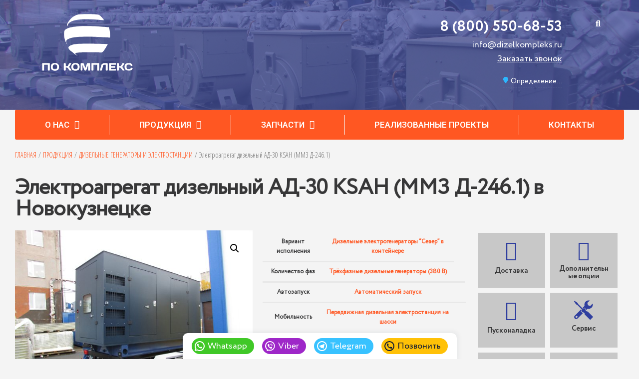

--- FILE ---
content_type: text/html; charset=UTF-8
request_url: https://www.dizelkompleks.ru/catalog/dizel/ehlektroagregat-dizelnyjj-ad-30-ksah-mmz-d-246.1/
body_size: 51358
content:
<!DOCTYPE html>
<html lang="ru-RU">
<head>
	<meta charset="UTF-8">
	<meta name="viewport" content="width=device-width, initial-scale=1.0, viewport-fit=cover" />						<script>document.documentElement.className = document.documentElement.className + ' yes-js js_active js'</script>
				
	<!-- This site is optimized with the Yoast SEO plugin v20.10 - https://yoast.com/wordpress/plugins/seo/ -->
	<title>Электроагрегат дизельный АД-30 KSAH (ММЗ Д-246.1) - купить в Новокузнецке, цена на Электроагрегат дизельный АД-30 KSAH (ММЗ Д-246.1) в магазине</title>
	<meta name="description" content="Запчасть Электроагрегат дизельный АД-30 KSAH (ММЗ Д-246.1) в наличии, купить в интернет-магазине с доставкой по России и СНГ. Гарантия качества от производителя." />
	<link rel="canonical" href="https://www.dizelkompleks.ru/novosibirsk/catalog/dizel/ehlektroagregat-dizelnyjj-ad-30-ksah-mmz-d-246.1/" />
	<meta property="og:locale" content="ru_RU" />
	<meta property="og:type" content="article" />
	<meta property="og:title" content="Электроагрегат дизельный АД-30 KSAH (ММЗ Д-246.1) - купить в Новокузнецке, цена на Электроагрегат дизельный АД-30 KSAH (ММЗ Д-246.1) в магазине" />
	<meta property="og:description" content="Запчасть Электроагрегат дизельный АД-30 KSAH (ММЗ Д-246.1) в наличии, купить в интернет-магазине с доставкой по России и СНГ. Гарантия качества от производителя." />
	<meta property="og:url" content="https://www.dizelkompleks.ru/novosibirsk/catalog/dizel/ehlektroagregat-dizelnyjj-ad-30-ksah-mmz-d-246.1/" />
	<meta property="og:site_name" content="ООО «ПО «КОМПЛЕКС» дизельные и газовые электростанции в наличии на складе" />
	<meta property="article:modified_time" content="2023-05-27T02:42:32+00:00" />
	<meta property="og:image" content="https://www.dizelkompleks.ru/wp-content/uploads/2023/05/IMG_8289-scaled.jpg" />
	<meta property="og:image:width" content="2560" />
	<meta property="og:image:height" content="1920" />
	<meta property="og:image:type" content="image/jpeg" />
	<meta name="twitter:card" content="summary_large_image" />
	<script type="application/ld+json" class="yoast-schema-graph">{"@context":"https://schema.org","@graph":[{"@type":"Array","@id":"https://www.dizelkompleks.ru/novosibirsk/catalog/dizel/ehlektroagregat-dizelnyjj-ad-30-ksah-mmz-d-246.1/","url":"https://www.dizelkompleks.ru/novosibirsk/catalog/dizel/ehlektroagregat-dizelnyjj-ad-30-ksah-mmz-d-246.1/","name":"Электроагрегат дизельный АД-30 KSAH (ММЗ Д-246.1) - купить в Новокузнецке, цена на Электроагрегат дизельный АД-30 KSAH (ММЗ Д-246.1) в магазине","isPartOf":"Array","primaryImageOfPage":"Array","image":"Array","thumbnailUrl":"https://www.dizelkompleks.ru/wp-content/uploads/2023/05/IMG_8289-scaled.jpg","datePublished":"2023-05-01T03:27:32+00:00","dateModified":"2023-05-27T02:42:32+00:00","description":"Запчасть Электроагрегат дизельный АД-30 KSAH (ММЗ Д-246.1) в наличии, купить в интернет-магазине с доставкой по России и СНГ. Гарантия качества от производителя.","breadcrumb":"Array","inLanguage":"ru-RU","potentialAction":"Array"},{"@type":"ImageObject","inLanguage":"ru-RU","@id":"https://www.dizelkompleks.ru/novosibirsk/catalog/dizel/ehlektroagregat-dizelnyjj-ad-30-ksah-mmz-d-246.1/#primaryimage","url":"https://www.dizelkompleks.ru/wp-content/uploads/2023/05/IMG_8289-scaled.jpg","contentUrl":"https://www.dizelkompleks.ru/wp-content/uploads/2023/05/IMG_8289-scaled.jpg","width":2560,"height":1920},{"@type":"BreadcrumbList","@id":"https://www.dizelkompleks.ru/novosibirsk/catalog/dizel/ehlektroagregat-dizelnyjj-ad-30-ksah-mmz-d-246.1/#breadcrumb","itemListElement":[{"@type":"ListItem","position":1,"name":"Главная","item":"https://www.dizelkompleks.ru/"},{"@type":"ListItem","position":2,"name":"Shop","item":"https://www.dizelkompleks.ru/?page_id=168"},{"@type":"ListItem","position":3,"name":"Продукция","item":"https://www.dizelkompleks.ru/nn/catalog/"},{"@type":"ListItem","position":4,"name":"Дизельные генераторы и электростанции","item":"https://www.dizelkompleks.ru/nn/catalog/dizel/"},{"@type":"ListItem","position":5,"name":"Электроагрегат дизельный АД-30 KSAH (ММЗ Д-246.1)"}]},{"@type":"WebSite","@id":"https://www.dizelkompleks.ru/#website","url":"https://www.dizelkompleks.ru/","name":"ООО «ПО «КОМПЛЕКС» дизельные и газовые электростанции в наличии на складе","description":"ООО ПО КОМПЛЕКС. Дизельные и газовые электростанции, дизельные приводы (силовые установки) открытого и контейнерного исполнения на ЯМЗ, ТМЗ, ММЗ, Faw, Doosan.","alternateName":"ООО ПО \"Комплекс\"","potentialAction":[{"@type":"SearchAction","target":{"@type":"EntryPoint","urlTemplate":"https://www.dizelkompleks.ru/?s={search_term_string}"},"query-input":"required name=search_term_string"}],"inLanguage":"ru-RU"}]}</script>
	<!-- / Yoast SEO plugin. -->


<link rel='dns-prefetch' href='//fonts.googleapis.com' />
<link href='https://fonts.gstatic.com' crossorigin rel='preconnect' />
<link rel="alternate" type="application/rss+xml" title="ООО «ПО «КОМПЛЕКС» дизельные и газовые электростанции в наличии на складе &raquo; Лента" href="https://www.dizelkompleks.ru/feed/" />
<link rel="alternate" type="application/rss+xml" title="ООО «ПО «КОМПЛЕКС» дизельные и газовые электростанции в наличии на складе &raquo; Лента комментариев" href="https://www.dizelkompleks.ru/comments/feed/" />
<style>.desckat {display:block;}</style><link rel="alternate" type="application/rss+xml" title="ООО «ПО «КОМПЛЕКС» дизельные и газовые электростанции в наличии на складе &raquo; Лента комментариев к &laquo;Электроагрегат дизельный АД-30 KSAH (ММЗ Д-246.1)&raquo;" href="https://www.dizelkompleks.ru/catalog/dizel/ehlektroagregat-dizelnyjj-ad-30-ksah-mmz-d-246.1/feed/" />
<script type="text/javascript">
window._wpemojiSettings = {"baseUrl":"https:\/\/s.w.org\/images\/core\/emoji\/14.0.0\/72x72\/","ext":".png","svgUrl":"https:\/\/s.w.org\/images\/core\/emoji\/14.0.0\/svg\/","svgExt":".svg","source":{"concatemoji":"https:\/\/www.dizelkompleks.ru\/wp-includes\/js\/wp-emoji-release.min.js?ver=6.1"}};
/*! This file is auto-generated */
!function(e,a,t){var n,r,o,i=a.createElement("canvas"),p=i.getContext&&i.getContext("2d");function s(e,t){var a=String.fromCharCode,e=(p.clearRect(0,0,i.width,i.height),p.fillText(a.apply(this,e),0,0),i.toDataURL());return p.clearRect(0,0,i.width,i.height),p.fillText(a.apply(this,t),0,0),e===i.toDataURL()}function c(e){var t=a.createElement("script");t.src=e,t.defer=t.type="text/javascript",a.getElementsByTagName("head")[0].appendChild(t)}for(o=Array("flag","emoji"),t.supports={everything:!0,everythingExceptFlag:!0},r=0;r<o.length;r++)t.supports[o[r]]=function(e){if(p&&p.fillText)switch(p.textBaseline="top",p.font="600 32px Arial",e){case"flag":return s([127987,65039,8205,9895,65039],[127987,65039,8203,9895,65039])?!1:!s([55356,56826,55356,56819],[55356,56826,8203,55356,56819])&&!s([55356,57332,56128,56423,56128,56418,56128,56421,56128,56430,56128,56423,56128,56447],[55356,57332,8203,56128,56423,8203,56128,56418,8203,56128,56421,8203,56128,56430,8203,56128,56423,8203,56128,56447]);case"emoji":return!s([129777,127995,8205,129778,127999],[129777,127995,8203,129778,127999])}return!1}(o[r]),t.supports.everything=t.supports.everything&&t.supports[o[r]],"flag"!==o[r]&&(t.supports.everythingExceptFlag=t.supports.everythingExceptFlag&&t.supports[o[r]]);t.supports.everythingExceptFlag=t.supports.everythingExceptFlag&&!t.supports.flag,t.DOMReady=!1,t.readyCallback=function(){t.DOMReady=!0},t.supports.everything||(n=function(){t.readyCallback()},a.addEventListener?(a.addEventListener("DOMContentLoaded",n,!1),e.addEventListener("load",n,!1)):(e.attachEvent("onload",n),a.attachEvent("onreadystatechange",function(){"complete"===a.readyState&&t.readyCallback()})),(e=t.source||{}).concatemoji?c(e.concatemoji):e.wpemoji&&e.twemoji&&(c(e.twemoji),c(e.wpemoji)))}(window,document,window._wpemojiSettings);
</script>
<style type="text/css">
img.wp-smiley,
img.emoji {
	display: inline !important;
	border: none !important;
	box-shadow: none !important;
	height: 1em !important;
	width: 1em !important;
	margin: 0 0.07em !important;
	vertical-align: -0.1em !important;
	background: none !important;
	padding: 0 !important;
}
</style>
	<link rel='stylesheet' id='font-awesome-css' href='https://www.dizelkompleks.ru/wp-content/plugins/gridlist-view-for-woocommerce/berocket/assets/css/font-awesome.min.css?ver=6.1' type='text/css' media='all' />
<style id='font-awesome-inline-css' type='text/css'>
[data-font="FontAwesome"]:before {font-family: 'FontAwesome' !important;content: attr(data-icon) !important;speak: none !important;font-weight: normal !important;font-variant: normal !important;text-transform: none !important;line-height: 1 !important;font-style: normal !important;-webkit-font-smoothing: antialiased !important;-moz-osx-font-smoothing: grayscale !important;}
</style>
<link rel='stylesheet' id='berocket_lgv_style-css' href='https://www.dizelkompleks.ru/wp-content/plugins/gridlist-view-for-woocommerce/css/shop_lgv.css?ver=1.1.3.7' type='text/css' media='all' />
<link rel='stylesheet' id='yith_woocompare_page-css' href='https://www.dizelkompleks.ru/wp-content/plugins/yith-woocommerce-compare-premium/assets/css/style.css?ver=2.9.0' type='text/css' media='all' />
<style id='yith_woocompare_page-inline-css' type='text/css'>

				#yith-woocompare-cat-nav h3 {
                    color: #333333;
                }
                #yith-woocompare-cat-nav li a {
                    color: #777777;
                }
                #yith-woocompare-cat-nav li a:hover, #yith-woocompare-cat-nav li .active {
                    color: #333333;
                }
                table.compare-list .remove a {
                    color: #777777;
                }
                table.compare-list .remove a:hover {
                    color: #333333;
                }
                a.button.yith_woocompare_clear, table.compare-list .product_info .button, table.compare-list .add-to-cart .button, table.compare-list .added_to_cart {
                    color: #ffffff;
                    background-color: #b2b2b2;
                }
               	a.button.yith_woocompare_clear:hover, table.compare-list .product_info .button:hover, table.compare-list .add-to-cart .button:hover, table.compare-list .added_to_cart:hover {
                    color: #ffffff;
                    background-color: #303030;
                }
                table.compare-list .rating .star-rating {
                    color: #303030;
                }
                #yith-woocompare-related .yith-woocompare-related-title {
                    color: #333333;
                }
                #yith-woocompare-related .related-products .button {
                    color: #ffffff;
                    background-color: #b2b2b2;
                }
                #yith-woocompare-related .related-products .button:hover {
                    color: #ffffff;
                    background-color: #303030;
                }
                #yith-woocompare-share h3 {
                    color: #333333;
                }
                table.compare-list tr.different, table.compare-list tr.different th {
                	background-color: #e4e4e4 !important;
                }
</style>
<link rel='stylesheet' id='jquery-fixedheadertable-style-css' href='https://www.dizelkompleks.ru/wp-content/plugins/yith-woocommerce-compare-premium/assets/css/jquery.dataTables.css?ver=1.10.18' type='text/css' media='all' />
<link rel='stylesheet' id='pa-global-css' href='https://www.dizelkompleks.ru/wp-content/plugins/premium-addons-pro/assets/frontend/min-css/pa-global.min.css?ver=2.8.1' type='text/css' media='all' />
<link rel='stylesheet' id='wp-block-library-css' href='https://www.dizelkompleks.ru/wp-includes/css/dist/block-library/style.min.css?ver=6.1' type='text/css' media='all' />
<link rel='stylesheet' id='wc-blocks-vendors-style-css' href='https://www.dizelkompleks.ru/wp-content/plugins/woocommerce/packages/woocommerce-blocks/build/wc-blocks-vendors-style.css?ver=8.7.5' type='text/css' media='all' />
<link rel='stylesheet' id='wc-blocks-style-css' href='https://www.dizelkompleks.ru/wp-content/plugins/woocommerce/packages/woocommerce-blocks/build/wc-blocks-style.css?ver=8.7.5' type='text/css' media='all' />
<link rel='stylesheet' id='jquery-selectBox-css' href='https://www.dizelkompleks.ru/wp-content/plugins/yith-woocommerce-wishlist/assets/css/jquery.selectBox.css?ver=1.2.0' type='text/css' media='all' />
<link rel='stylesheet' id='yith-wcwl-font-awesome-css' href='https://www.dizelkompleks.ru/wp-content/plugins/yith-woocommerce-wishlist/assets/css/font-awesome.css?ver=4.7.0' type='text/css' media='all' />
<link rel='stylesheet' id='woocommerce_prettyPhoto_css-css' href='//www.dizelkompleks.ru/wp-content/plugins/woocommerce/assets/css/prettyPhoto.css?ver=3.1.6' type='text/css' media='all' />
<link rel='stylesheet' id='yith-wcwl-main-css' href='https://www.dizelkompleks.ru/wp-content/plugins/yith-woocommerce-wishlist/assets/css/style.css?ver=3.21.0' type='text/css' media='all' />
<style id='yith-wcwl-main-inline-css' type='text/css'>
.yith-wcwl-share li a{color: #FFFFFF;}.yith-wcwl-share li a:hover{color: #FFFFFF;}.yith-wcwl-share a.facebook{background: #39599E; background-color: #39599E;}.yith-wcwl-share a.facebook:hover{background: #595A5A; background-color: #595A5A;}.yith-wcwl-share a.twitter{background: #45AFE2; background-color: #45AFE2;}.yith-wcwl-share a.twitter:hover{background: #595A5A; background-color: #595A5A;}.yith-wcwl-share a.pinterest{background: #AB2E31; background-color: #AB2E31;}.yith-wcwl-share a.pinterest:hover{background: #595A5A; background-color: #595A5A;}.yith-wcwl-share a.email{background: #FBB102; background-color: #FBB102;}.yith-wcwl-share a.email:hover{background: #595A5A; background-color: #595A5A;}.yith-wcwl-share a.whatsapp{background: #00A901; background-color: #00A901;}.yith-wcwl-share a.whatsapp:hover{background: #595A5A; background-color: #595A5A;}
</style>
<link rel='stylesheet' id='woolentor-block-common-css' href='https://www.dizelkompleks.ru/wp-content/plugins/woolentor-addons/woolentor-blocks/src/assets/css/common-style.css?ver=2.5.1' type='text/css' media='all' />
<link rel='stylesheet' id='woolentor-block-default-css' href='https://www.dizelkompleks.ru/wp-content/plugins/woolentor-addons/woolentor-blocks/src/assets/css/style-index.css?ver=2.5.1' type='text/css' media='all' />
<link rel='stylesheet' id='classic-theme-styles-css' href='https://www.dizelkompleks.ru/wp-includes/css/classic-themes.min.css?ver=1' type='text/css' media='all' />
<style id='global-styles-inline-css' type='text/css'>
body{--wp--preset--color--black: #000000;--wp--preset--color--cyan-bluish-gray: #abb8c3;--wp--preset--color--white: #ffffff;--wp--preset--color--pale-pink: #f78da7;--wp--preset--color--vivid-red: #cf2e2e;--wp--preset--color--luminous-vivid-orange: #ff6900;--wp--preset--color--luminous-vivid-amber: #fcb900;--wp--preset--color--light-green-cyan: #7bdcb5;--wp--preset--color--vivid-green-cyan: #00d084;--wp--preset--color--pale-cyan-blue: #8ed1fc;--wp--preset--color--vivid-cyan-blue: #0693e3;--wp--preset--color--vivid-purple: #9b51e0;--wp--preset--gradient--vivid-cyan-blue-to-vivid-purple: linear-gradient(135deg,rgba(6,147,227,1) 0%,rgb(155,81,224) 100%);--wp--preset--gradient--light-green-cyan-to-vivid-green-cyan: linear-gradient(135deg,rgb(122,220,180) 0%,rgb(0,208,130) 100%);--wp--preset--gradient--luminous-vivid-amber-to-luminous-vivid-orange: linear-gradient(135deg,rgba(252,185,0,1) 0%,rgba(255,105,0,1) 100%);--wp--preset--gradient--luminous-vivid-orange-to-vivid-red: linear-gradient(135deg,rgba(255,105,0,1) 0%,rgb(207,46,46) 100%);--wp--preset--gradient--very-light-gray-to-cyan-bluish-gray: linear-gradient(135deg,rgb(238,238,238) 0%,rgb(169,184,195) 100%);--wp--preset--gradient--cool-to-warm-spectrum: linear-gradient(135deg,rgb(74,234,220) 0%,rgb(151,120,209) 20%,rgb(207,42,186) 40%,rgb(238,44,130) 60%,rgb(251,105,98) 80%,rgb(254,248,76) 100%);--wp--preset--gradient--blush-light-purple: linear-gradient(135deg,rgb(255,206,236) 0%,rgb(152,150,240) 100%);--wp--preset--gradient--blush-bordeaux: linear-gradient(135deg,rgb(254,205,165) 0%,rgb(254,45,45) 50%,rgb(107,0,62) 100%);--wp--preset--gradient--luminous-dusk: linear-gradient(135deg,rgb(255,203,112) 0%,rgb(199,81,192) 50%,rgb(65,88,208) 100%);--wp--preset--gradient--pale-ocean: linear-gradient(135deg,rgb(255,245,203) 0%,rgb(182,227,212) 50%,rgb(51,167,181) 100%);--wp--preset--gradient--electric-grass: linear-gradient(135deg,rgb(202,248,128) 0%,rgb(113,206,126) 100%);--wp--preset--gradient--midnight: linear-gradient(135deg,rgb(2,3,129) 0%,rgb(40,116,252) 100%);--wp--preset--duotone--dark-grayscale: url('#wp-duotone-dark-grayscale');--wp--preset--duotone--grayscale: url('#wp-duotone-grayscale');--wp--preset--duotone--purple-yellow: url('#wp-duotone-purple-yellow');--wp--preset--duotone--blue-red: url('#wp-duotone-blue-red');--wp--preset--duotone--midnight: url('#wp-duotone-midnight');--wp--preset--duotone--magenta-yellow: url('#wp-duotone-magenta-yellow');--wp--preset--duotone--purple-green: url('#wp-duotone-purple-green');--wp--preset--duotone--blue-orange: url('#wp-duotone-blue-orange');--wp--preset--font-size--small: 13px;--wp--preset--font-size--medium: 20px;--wp--preset--font-size--large: 36px;--wp--preset--font-size--x-large: 42px;--wp--preset--spacing--20: 0.44rem;--wp--preset--spacing--30: 0.67rem;--wp--preset--spacing--40: 1rem;--wp--preset--spacing--50: 1.5rem;--wp--preset--spacing--60: 2.25rem;--wp--preset--spacing--70: 3.38rem;--wp--preset--spacing--80: 5.06rem;}:where(.is-layout-flex){gap: 0.5em;}body .is-layout-flow > .alignleft{float: left;margin-inline-start: 0;margin-inline-end: 2em;}body .is-layout-flow > .alignright{float: right;margin-inline-start: 2em;margin-inline-end: 0;}body .is-layout-flow > .aligncenter{margin-left: auto !important;margin-right: auto !important;}body .is-layout-constrained > .alignleft{float: left;margin-inline-start: 0;margin-inline-end: 2em;}body .is-layout-constrained > .alignright{float: right;margin-inline-start: 2em;margin-inline-end: 0;}body .is-layout-constrained > .aligncenter{margin-left: auto !important;margin-right: auto !important;}body .is-layout-constrained > :where(:not(.alignleft):not(.alignright):not(.alignfull)){max-width: var(--wp--style--global--content-size);margin-left: auto !important;margin-right: auto !important;}body .is-layout-constrained > .alignwide{max-width: var(--wp--style--global--wide-size);}body .is-layout-flex{display: flex;}body .is-layout-flex{flex-wrap: wrap;align-items: center;}body .is-layout-flex > *{margin: 0;}:where(.wp-block-columns.is-layout-flex){gap: 2em;}.has-black-color{color: var(--wp--preset--color--black) !important;}.has-cyan-bluish-gray-color{color: var(--wp--preset--color--cyan-bluish-gray) !important;}.has-white-color{color: var(--wp--preset--color--white) !important;}.has-pale-pink-color{color: var(--wp--preset--color--pale-pink) !important;}.has-vivid-red-color{color: var(--wp--preset--color--vivid-red) !important;}.has-luminous-vivid-orange-color{color: var(--wp--preset--color--luminous-vivid-orange) !important;}.has-luminous-vivid-amber-color{color: var(--wp--preset--color--luminous-vivid-amber) !important;}.has-light-green-cyan-color{color: var(--wp--preset--color--light-green-cyan) !important;}.has-vivid-green-cyan-color{color: var(--wp--preset--color--vivid-green-cyan) !important;}.has-pale-cyan-blue-color{color: var(--wp--preset--color--pale-cyan-blue) !important;}.has-vivid-cyan-blue-color{color: var(--wp--preset--color--vivid-cyan-blue) !important;}.has-vivid-purple-color{color: var(--wp--preset--color--vivid-purple) !important;}.has-black-background-color{background-color: var(--wp--preset--color--black) !important;}.has-cyan-bluish-gray-background-color{background-color: var(--wp--preset--color--cyan-bluish-gray) !important;}.has-white-background-color{background-color: var(--wp--preset--color--white) !important;}.has-pale-pink-background-color{background-color: var(--wp--preset--color--pale-pink) !important;}.has-vivid-red-background-color{background-color: var(--wp--preset--color--vivid-red) !important;}.has-luminous-vivid-orange-background-color{background-color: var(--wp--preset--color--luminous-vivid-orange) !important;}.has-luminous-vivid-amber-background-color{background-color: var(--wp--preset--color--luminous-vivid-amber) !important;}.has-light-green-cyan-background-color{background-color: var(--wp--preset--color--light-green-cyan) !important;}.has-vivid-green-cyan-background-color{background-color: var(--wp--preset--color--vivid-green-cyan) !important;}.has-pale-cyan-blue-background-color{background-color: var(--wp--preset--color--pale-cyan-blue) !important;}.has-vivid-cyan-blue-background-color{background-color: var(--wp--preset--color--vivid-cyan-blue) !important;}.has-vivid-purple-background-color{background-color: var(--wp--preset--color--vivid-purple) !important;}.has-black-border-color{border-color: var(--wp--preset--color--black) !important;}.has-cyan-bluish-gray-border-color{border-color: var(--wp--preset--color--cyan-bluish-gray) !important;}.has-white-border-color{border-color: var(--wp--preset--color--white) !important;}.has-pale-pink-border-color{border-color: var(--wp--preset--color--pale-pink) !important;}.has-vivid-red-border-color{border-color: var(--wp--preset--color--vivid-red) !important;}.has-luminous-vivid-orange-border-color{border-color: var(--wp--preset--color--luminous-vivid-orange) !important;}.has-luminous-vivid-amber-border-color{border-color: var(--wp--preset--color--luminous-vivid-amber) !important;}.has-light-green-cyan-border-color{border-color: var(--wp--preset--color--light-green-cyan) !important;}.has-vivid-green-cyan-border-color{border-color: var(--wp--preset--color--vivid-green-cyan) !important;}.has-pale-cyan-blue-border-color{border-color: var(--wp--preset--color--pale-cyan-blue) !important;}.has-vivid-cyan-blue-border-color{border-color: var(--wp--preset--color--vivid-cyan-blue) !important;}.has-vivid-purple-border-color{border-color: var(--wp--preset--color--vivid-purple) !important;}.has-vivid-cyan-blue-to-vivid-purple-gradient-background{background: var(--wp--preset--gradient--vivid-cyan-blue-to-vivid-purple) !important;}.has-light-green-cyan-to-vivid-green-cyan-gradient-background{background: var(--wp--preset--gradient--light-green-cyan-to-vivid-green-cyan) !important;}.has-luminous-vivid-amber-to-luminous-vivid-orange-gradient-background{background: var(--wp--preset--gradient--luminous-vivid-amber-to-luminous-vivid-orange) !important;}.has-luminous-vivid-orange-to-vivid-red-gradient-background{background: var(--wp--preset--gradient--luminous-vivid-orange-to-vivid-red) !important;}.has-very-light-gray-to-cyan-bluish-gray-gradient-background{background: var(--wp--preset--gradient--very-light-gray-to-cyan-bluish-gray) !important;}.has-cool-to-warm-spectrum-gradient-background{background: var(--wp--preset--gradient--cool-to-warm-spectrum) !important;}.has-blush-light-purple-gradient-background{background: var(--wp--preset--gradient--blush-light-purple) !important;}.has-blush-bordeaux-gradient-background{background: var(--wp--preset--gradient--blush-bordeaux) !important;}.has-luminous-dusk-gradient-background{background: var(--wp--preset--gradient--luminous-dusk) !important;}.has-pale-ocean-gradient-background{background: var(--wp--preset--gradient--pale-ocean) !important;}.has-electric-grass-gradient-background{background: var(--wp--preset--gradient--electric-grass) !important;}.has-midnight-gradient-background{background: var(--wp--preset--gradient--midnight) !important;}.has-small-font-size{font-size: var(--wp--preset--font-size--small) !important;}.has-medium-font-size{font-size: var(--wp--preset--font-size--medium) !important;}.has-large-font-size{font-size: var(--wp--preset--font-size--large) !important;}.has-x-large-font-size{font-size: var(--wp--preset--font-size--x-large) !important;}
.wp-block-navigation a:where(:not(.wp-element-button)){color: inherit;}
:where(.wp-block-columns.is-layout-flex){gap: 2em;}
.wp-block-pullquote{font-size: 1.5em;line-height: 1.6;}
</style>
<link rel='stylesheet' id='acf-front-form-elementor-acf-ff-css' href='https://www.dizelkompleks.ru/wp-content/plugins/acf-front-form-elementor/public/css/acf-front-form-elementor.css?ver=2.0.0' type='text/css' media='all' />
<link rel='stylesheet' id='eae-css-css' href='https://www.dizelkompleks.ru/wp-content/plugins/addon-elements-for-elementor-page-builder/assets/css/eae.min.css?ver=6.1' type='text/css' media='all' />
<link rel='stylesheet' id='belingo-geo-css' href='https://www.dizelkompleks.ru/wp-content/plugins/belingogeo/css/belingoGeo.css?ver=1.8.2' type='text/css' media='all' />
<link rel='stylesheet' id='contact-form-7-css' href='https://www.dizelkompleks.ru/wp-content/plugins/contact-form-7/includes/css/styles.css?ver=5.6.4' type='text/css' media='all' />
<link rel='stylesheet' id='pafe-extension-style-css' href='https://www.dizelkompleks.ru/wp-content/plugins/piotnet-addons-for-elementor-pro/assets/css/minify/extension.min.css?ver=6.5.18' type='text/css' media='all' />
<link rel='stylesheet' id='twb_wc_reviews_styles-css' href='https://www.dizelkompleks.ru/wp-content/plugins/twb-woocommerce-reviews/inc/css/twb_wc_reviews_main.css' type='text/css' media='all' />
<link rel='stylesheet' id='photoswipe-css' href='https://www.dizelkompleks.ru/wp-content/plugins/woocommerce/assets/css/photoswipe/photoswipe.min.css?ver=7.1.0' type='text/css' media='all' />
<link rel='stylesheet' id='photoswipe-default-skin-css' href='https://www.dizelkompleks.ru/wp-content/plugins/woocommerce/assets/css/photoswipe/default-skin/default-skin.min.css?ver=7.1.0' type='text/css' media='all' />
<link rel='stylesheet' id='woocommerce-layout-css' href='https://www.dizelkompleks.ru/wp-content/plugins/woocommerce/assets/css/woocommerce-layout.css?ver=7.1.0' type='text/css' media='all' />
<link rel='stylesheet' id='woocommerce-smallscreen-css' href='https://www.dizelkompleks.ru/wp-content/plugins/woocommerce/assets/css/woocommerce-smallscreen.css?ver=7.1.0' type='text/css' media='only screen and (max-width: 768px)' />
<link rel='stylesheet' id='woocommerce-general-css' href='https://www.dizelkompleks.ru/wp-content/plugins/woocommerce/assets/css/woocommerce.css?ver=7.1.0' type='text/css' media='all' />
<style id='woocommerce-inline-inline-css' type='text/css'>
.woocommerce form .form-row .required { visibility: visible; }
</style>
<link rel='stylesheet' id='dashicons-css' href='https://www.dizelkompleks.ru/wp-includes/css/dashicons.min.css?ver=6.1' type='text/css' media='all' />
<style id='dashicons-inline-css' type='text/css'>
[data-font="Dashicons"]:before {font-family: 'Dashicons' !important;content: attr(data-icon) !important;speak: none !important;font-weight: normal !important;font-variant: normal !important;text-transform: none !important;line-height: 1 !important;font-style: normal !important;-webkit-font-smoothing: antialiased !important;-moz-osx-font-smoothing: grayscale !important;}
</style>
<link rel='stylesheet' id='wp-pagenavi-css' href='https://www.dizelkompleks.ru/wp-content/plugins/wp-pagenavi/pagenavi-css.css?ver=2.70' type='text/css' media='all' />
<link rel='stylesheet' id='simple-line-icons-wl-css' href='https://www.dizelkompleks.ru/wp-content/plugins/woolentor-addons/assets/css/simple-line-icons.css?ver=2.5.1' type='text/css' media='all' />
<link rel='stylesheet' id='htflexboxgrid-css' href='https://www.dizelkompleks.ru/wp-content/plugins/woolentor-addons/assets/css/htflexboxgrid.css?ver=2.5.1' type='text/css' media='all' />
<link rel='stylesheet' id='slick-css' href='https://www.dizelkompleks.ru/wp-content/plugins/woolentor-addons/assets/css/slick.css?ver=2.5.1' type='text/css' media='all' />
<link rel='stylesheet' id='woolentor-widgets-css' href='https://www.dizelkompleks.ru/wp-content/plugins/woolentor-addons/assets/css/woolentor-widgets.css?ver=2.5.1' type='text/css' media='all' />
<link rel='stylesheet' id='jquery-colorbox-css' href='https://www.dizelkompleks.ru/wp-content/plugins/yith-woocommerce-compare-premium/assets/css/colorbox.css?ver=1.6.1' type='text/css' media='all' />
<link rel='stylesheet' id='yith-woocompare-widget-css' href='https://www.dizelkompleks.ru/wp-content/plugins/yith-woocommerce-compare-premium/assets/css/widget.css?ver=2.9.0' type='text/css' media='all' />
<link rel='stylesheet' id='envo-ecommerce-fonts-css' href='https://fonts.googleapis.com/css?family=Open+Sans+Condensed%3A300%2C500%2C700&#038;subset=cyrillic%2Ccyrillic-ext%2Cgreek%2Cgreek-ext%2Clatin-ext%2Cvietnamese' type='text/css' media='all' />
<link rel='stylesheet' id='bootstrap-css' href='https://www.dizelkompleks.ru/wp-content/themes/envo-ecommerce/css/bootstrap.css?ver=3.3.7' type='text/css' media='all' />
<link rel='stylesheet' id='mmenu-light-css' href='https://www.dizelkompleks.ru/wp-content/themes/envo-ecommerce/css/mmenu-light.css?ver=1.0.11' type='text/css' media='all' />
<link rel='stylesheet' id='envo-ecommerce-stylesheet-css' href='https://www.dizelkompleks.ru/wp-content/themes/envo-ecommerce/style.css?ver=1.0.11' type='text/css' media='all' />
<link rel='stylesheet' id='elementor-icons-css' href='https://www.dizelkompleks.ru/wp-content/plugins/elementor/assets/lib/eicons/css/elementor-icons.min.css?ver=5.16.0' type='text/css' media='all' />
<link rel='stylesheet' id='elementor-frontend-legacy-css' href='https://www.dizelkompleks.ru/wp-content/plugins/elementor/assets/css/frontend-legacy.min.css?ver=3.8.0' type='text/css' media='all' />
<link rel='stylesheet' id='elementor-frontend-css' href='https://www.dizelkompleks.ru/wp-content/plugins/elementor/assets/css/frontend.min.css?ver=3.8.0' type='text/css' media='all' />
<link rel='stylesheet' id='elementor-post-5-css' href='https://www.dizelkompleks.ru/wp-content/uploads/elementor/css/post-5.css?ver=1722350522' type='text/css' media='all' />
<link rel='stylesheet' id='elementor-pro-css' href='https://www.dizelkompleks.ru/wp-content/plugins/elementor-pro/assets/css/frontend.min.css?ver=3.8.0' type='text/css' media='all' />
<link rel='stylesheet' id='elementor-global-css' href='https://www.dizelkompleks.ru/wp-content/uploads/elementor/css/global.css?ver=1722350523' type='text/css' media='all' />
<link rel='stylesheet' id='elementor-post-2501-css' href='https://www.dizelkompleks.ru/wp-content/uploads/elementor/css/post-2501.css?ver=1722350523' type='text/css' media='all' />
<link rel='stylesheet' id='elementor-post-1329-css' href='https://www.dizelkompleks.ru/wp-content/uploads/elementor/css/post-1329.css?ver=1722350523' type='text/css' media='all' />
<link rel='stylesheet' id='elementor-post-1048-css' href='https://www.dizelkompleks.ru/wp-content/uploads/elementor/css/post-1048.css?ver=1722350523' type='text/css' media='all' />
<link rel='stylesheet' id='elementor-post-221-css' href='https://www.dizelkompleks.ru/wp-content/uploads/elementor/css/post-221.css?ver=1722350531' type='text/css' media='all' />
<link rel='stylesheet' id='elementor-post-507-css' href='https://www.dizelkompleks.ru/wp-content/uploads/elementor/css/post-507.css?ver=1742463226' type='text/css' media='all' />
<link rel='stylesheet' id='elementor-post-3465-css' href='https://www.dizelkompleks.ru/wp-content/uploads/elementor/css/post-3465.css?ver=1722350570' type='text/css' media='all' />
<link rel='stylesheet' id='acf-global-css' href='https://www.dizelkompleks.ru/wp-content/plugins/advanced-custom-fields-pro/assets/build/css/acf-global.css?ver=5.12.2' type='text/css' media='all' />
<link rel='stylesheet' id='acf-input-css' href='https://www.dizelkompleks.ru/wp-content/plugins/advanced-custom-fields-pro/assets/build/css/acf-input.css?ver=5.12.2' type='text/css' media='all' />
<link rel='stylesheet' id='acf-pro-input-css' href='https://www.dizelkompleks.ru/wp-content/plugins/advanced-custom-fields-pro/assets/build/css/pro/acf-pro-input.css?ver=5.12.2' type='text/css' media='all' />
<link rel='stylesheet' id='select2-css' href='https://www.dizelkompleks.ru/wp-content/plugins/woocommerce/assets/css/select2.css?ver=7.1.0' type='text/css' media='all' />
<link rel='stylesheet' id='acf-datepicker-css' href='https://www.dizelkompleks.ru/wp-content/plugins/advanced-custom-fields-pro/assets/inc/datepicker/jquery-ui.min.css?ver=1.11.4' type='text/css' media='all' />
<link rel='stylesheet' id='acf-timepicker-css' href='https://www.dizelkompleks.ru/wp-content/plugins/advanced-custom-fields-pro/assets/inc/timepicker/jquery-ui-timepicker-addon.min.css?ver=1.6.1' type='text/css' media='all' />
<link rel='stylesheet' id='wp-color-picker-css' href='https://www.dizelkompleks.ru/wp-admin/css/color-picker.min.css?ver=6.1' type='text/css' media='all' />
<link rel='stylesheet' id='google-fonts-1-css' href='https://fonts.googleapis.com/css?family=Roboto%3A100%2C100italic%2C200%2C200italic%2C300%2C300italic%2C400%2C400italic%2C500%2C500italic%2C600%2C600italic%2C700%2C700italic%2C800%2C800italic%2C900%2C900italic&#038;display=swap&#038;subset=cyrillic&#038;ver=6.1' type='text/css' media='all' />
<link rel='stylesheet' id='elementor-icons-shared-0-css' href='https://www.dizelkompleks.ru/wp-content/plugins/elementor/assets/lib/font-awesome/css/fontawesome.min.css?ver=5.15.3' type='text/css' media='all' />
<link rel='stylesheet' id='elementor-icons-fa-solid-css' href='https://www.dizelkompleks.ru/wp-content/plugins/elementor/assets/lib/font-awesome/css/solid.min.css?ver=5.15.3' type='text/css' media='all' />
<link rel='stylesheet' id='elementor-icons-fa-regular-css' href='https://www.dizelkompleks.ru/wp-content/plugins/elementor/assets/lib/font-awesome/css/regular.min.css?ver=5.15.3' type='text/css' media='all' />
<script type='text/javascript' src='https://www.dizelkompleks.ru/wp-includes/js/jquery/jquery.min.js?ver=3.6.1' id='jquery-core-js'></script>
<script type='text/javascript' src='https://www.dizelkompleks.ru/wp-includes/js/jquery/jquery-migrate.min.js?ver=3.3.2' id='jquery-migrate-js'></script>
<script type='text/javascript' src='https://www.dizelkompleks.ru/wp-content/plugins/gridlist-view-for-woocommerce/js/jquery.cookie.js?ver=1.1.3.7' id='berocket_jquery_cookie-js'></script>
<script type='text/javascript' id='berocket_lgv_grid_list-js-extra'>
/* <![CDATA[ */
var lgv_options = {"default_style":"grid","mobile_default_style":"grid","max_mobile_width":"768","user_func":{"before_style_set":"","after_style_set":"","after_style_list":"","after_style_grid":"","before_get_cookie":"","after_get_cookie":"","before_buttons_reselect":"","after_buttons_reselect":"","before_product_reselect":"","after_product_reselect":"","before_page_reload":"","before_ajax_product_reload":"","after_ajax_product_reload":""},"style_on_pages":{"pages":false,"mobile_pages":false,"desktop_pages":false}};
/* ]]> */
</script>
<script type='text/javascript' src='https://www.dizelkompleks.ru/wp-content/plugins/gridlist-view-for-woocommerce/js/grid_view.js?ver=1.1.3.7' id='berocket_lgv_grid_list-js'></script>
<script type='text/javascript' src='https://www.dizelkompleks.ru/wp-includes/js/jquery/ui/core.min.js?ver=1.13.2' id='jquery-ui-core-js'></script>
<script type='text/javascript' src='https://www.dizelkompleks.ru/wp-content/plugins/piotnet-addons-for-elementor-pro/assets/js/minify/extension.min.js?ver=6.5.18' id='pafe-extension-js'></script>
<script type='text/javascript' src='https://www.dizelkompleks.ru/wp-includes/js/jquery/ui/mouse.min.js?ver=1.13.2' id='jquery-ui-mouse-js'></script>
<script type='text/javascript' src='https://www.dizelkompleks.ru/wp-includes/js/jquery/ui/sortable.min.js?ver=1.13.2' id='jquery-ui-sortable-js'></script>
<script type='text/javascript' src='https://www.dizelkompleks.ru/wp-includes/js/jquery/ui/resizable.min.js?ver=1.13.2' id='jquery-ui-resizable-js'></script>
<script type='text/javascript' id='acf-js-extra'>
/* <![CDATA[ */
var acfL10n = {"Are you sure?":"\u0412\u044b \u0443\u0432\u0435\u0440\u0435\u043d\u044b?","Yes":"\u0414\u0430","No":"\u041d\u0435\u0442","Remove":"\u0423\u0431\u0440\u0430\u0442\u044c","Cancel":"\u041e\u0442\u043c\u0435\u043d\u0430","The changes you made will be lost if you navigate away from this page":"\u0412\u043d\u0435\u0441\u0435\u043d\u043d\u044b\u0435 \u0432\u0430\u043c\u0438 \u0438\u0437\u043c\u0435\u043d\u0435\u043d\u0438\u044f \u0431\u0443\u0434\u0443\u0442 \u0443\u0442\u0435\u0440\u044f\u043d\u044b, \u0435\u0441\u043b\u0438 \u0432\u044b \u043f\u043e\u043a\u0438\u043d\u0435\u0442\u0435 \u044d\u0442\u0443 \u0441\u0442\u0440\u0430\u043d\u0438\u0446\u0443","Validation successful":"\u041f\u0440\u043e\u0432\u0435\u0440\u043a\u0430 \u0443\u0441\u043f\u0435\u0448\u043d\u043e \u0432\u044b\u043f\u043e\u043b\u043d\u0435\u043d\u0430","Validation failed":"\u041f\u0440\u043e\u0432\u0435\u0440\u043a\u0430 \u043d\u0435 \u043f\u0440\u043e\u0439\u0434\u0435\u043d\u0430","1 field requires attention":"1 \u043f\u043e\u043b\u0435 \u0442\u0440\u0435\u0431\u0443\u0435\u0442 \u0432\u0430\u0448\u0435\u0433\u043e \u0432\u043d\u0438\u043c\u0430\u043d\u0438\u044f","%d fields require attention":"%d \u043f\u043e\u043b\u0435\u0439 \u0442\u0440\u0435\u0431\u0443\u044e\u0442 \u0432\u0430\u0448\u0435\u0433\u043e \u0432\u043d\u0438\u043c\u0430\u043d\u0438\u044f","Edit field group":"\u0420\u0435\u0434\u0430\u043a\u0442\u0438\u0440\u043e\u0432\u0430\u0442\u044c \u0433\u0440\u0443\u043f\u043f\u0443 \u043f\u043e\u043b\u0435\u0439","Select Image":"\u0412\u044b\u0431\u0440\u0430\u0442\u044c \u0438\u0437\u043e\u0431\u0440\u0430\u0436\u0435\u043d\u0438\u0435","Edit Image":"\u0420\u0435\u0434\u0430\u043a\u0442\u0438\u0440\u043e\u0432\u0430\u0442\u044c \u0438\u0437\u043e\u0431\u0440\u0430\u0436\u0435\u043d\u0438\u0435","Update Image":"\u041e\u0431\u043d\u043e\u0432\u0438\u0442\u044c \u0438\u0437\u043e\u0431\u0440\u0430\u0436\u0435\u043d\u0438\u0435","All images":"\u0412\u0441\u0435 \u0438\u0437\u043e\u0431\u0440\u0430\u0436\u0435\u043d\u0438\u044f","Select File":"\u0412\u044b\u0431\u0440\u0430\u0442\u044c \u0444\u0430\u0439\u043b","Edit File":"\u0418\u0437\u043c\u0435\u043d\u0438\u0442\u044c \u0444\u0430\u0439\u043b","Update File":"\u041e\u0431\u043d\u043e\u0432\u0438\u0442\u044c \u0444\u0430\u0439\u043b","Maximum values reached ( {max} values )":"\u041c\u0430\u043a\u0441\u0438\u043c\u0430\u043b\u044c\u043d\u043e\u0435 \u043a\u043e\u043b\u0438\u0447\u0435\u0441\u0442\u0432\u043e \u0437\u043d\u0430\u0447\u0435\u043d\u0438\u0439 \u0434\u043e\u0441\u0442\u0438\u0433\u043d\u0443\u0442\u043e ({max} \u0437\u043d\u0430\u0447\u0435\u043d\u0438\u0439)","Loading":"\u0417\u0430\u0433\u0440\u0443\u0437\u043a\u0430","No matches found":"\u0421\u043e\u0432\u043f\u0430\u0434\u0435\u043d\u0438\u044f \u043d\u0435 \u043d\u0430\u0439\u0434\u0435\u043d\u044b","Sorry, this browser does not support geolocation":"\u0418\u0437\u0432\u0438\u043d\u0438\u0442\u0435, \u043d\u043e \u0432\u0430\u0448 \u0431\u0440\u0430\u0443\u0437\u0435\u0440 \u043d\u0435 \u043f\u043e\u0434\u0434\u0435\u0440\u0436\u0438\u0432\u0430\u0435\u0442 \u043e\u043f\u0440\u0435\u0434\u0435\u043b\u0435\u043d\u0438\u0435 \u043c\u0435\u0441\u0442\u043e\u043f\u043e\u043b\u043e\u0436\u0435\u043d\u0438\u044f","Minimum rows reached ({min} rows)":"\u0414\u043e\u0441\u0442\u0438\u0433\u043d\u0443\u0442\u043e \u043c\u0438\u043d\u0438\u043c\u0430\u043b\u044c\u043d\u043e\u0435 \u043a\u043e\u043b\u0438\u0447\u0435\u0441\u0442\u0432\u043e ({min} \u044d\u043b\u0435\u043c\u0435\u043d\u0442\u043e\u0432)","Maximum rows reached ({max} rows)":"\u0414\u043e\u0441\u0442\u0438\u0433\u043d\u0443\u0442\u043e \u043c\u0430\u043a\u0441\u0438\u043c\u0430\u043b\u044c\u043d\u043e\u0435 \u043a\u043e\u043b\u0438\u0447\u0435\u0441\u0442\u0432\u043e ({max} \u044d\u043b\u0435\u043c\u0435\u043d\u0442\u043e\u0432)","layout":"\u043c\u0430\u043a\u0435\u0442","layouts":"\u043c\u0430\u043a\u0435\u0442\u044b","This field requires at least {min} {label} {identifier}":"\u042d\u0442\u043e \u043f\u043e\u043b\u0435 \u0442\u0440\u0435\u0431\u0443\u0435\u0442 \u043a\u0430\u043a \u043c\u0438\u043d\u0438\u043c\u0443\u043c {min} {label}  {identifier}","This field has a limit of {max} {label} {identifier}":"\u042d\u0442\u043e \u043f\u043e\u043b\u0435 \u043e\u0433\u0440\u0430\u043d\u0438\u0447\u0435\u043d\u043e {max} {label} {identifier}","{available} {label} {identifier} available (max {max})":"{available} {label} {identifier} \u0434\u043e\u0441\u0442\u0443\u043f\u043d\u043e (\u043c\u0430\u043a\u0441\u0438\u043c\u0443\u043c {max})","{required} {label} {identifier} required (min {min})":"{required} {label} {identifier} \u0442\u0440\u0435\u0431\u0443\u0435\u0442\u0441\u044f (\u043c\u0438\u043d\u0438\u043c\u0443\u043c {min})","Flexible Content requires at least 1 layout":"\u0414\u043b\u044f \u0433\u0438\u0431\u043a\u043e\u0433\u043e \u0441\u043e\u0434\u0435\u0440\u0436\u0430\u043d\u0438\u044f \u0442\u0440\u0435\u0431\u0443\u0435\u0442\u0441\u044f \u043a\u0430\u043a \u043c\u0438\u043d\u0438\u043c\u0443\u043c \u043e\u0434\u0438\u043d \u043c\u0430\u043a\u0435\u0442","Add Image to Gallery":"\u0414\u043e\u0431\u0430\u0432\u043b\u0435\u043d\u0438\u0435 \u0438\u0437\u043e\u0431\u0440\u0430\u0436\u0435\u043d\u0438\u0439 \u0432 \u0433\u0430\u043b\u0435\u0440\u0435\u044e","Maximum selection reached":"\u0412\u044b\u0431\u0440\u0430\u043d\u043e \u043c\u0430\u043a\u0441\u0438\u043c\u0430\u043b\u044c\u043d\u043e\u0435 \u043a\u043e\u043b\u0438\u0447\u0435\u0441\u0442\u0432\u043e \u0438\u0437\u043e\u0431\u0440\u0430\u0436\u0435\u043d\u0438\u0439","Select.verb":"\u0412\u044b\u0431\u0440\u0430\u0442\u044c","Edit.verb":"\u0418\u0437\u043c\u0435\u043d\u0438\u0442\u044c","Update.verb":"\u041e\u0431\u043d\u043e\u0432\u0438\u0442\u044c","Uploaded to this post":"\u0417\u0430\u0433\u0440\u0443\u0436\u0435\u043d\u043e \u0434\u043b\u044f \u044d\u0442\u043e\u0439 \u0437\u0430\u043f\u0438\u0441\u0438","Expand Details":"\u041f\u043e\u043a\u0430\u0437\u0430\u0442\u044c \u0434\u0435\u0442\u0430\u043b\u0438","Collapse Details":"\u0421\u043a\u0440\u044b\u0442\u044c \u0434\u0435\u0442\u0430\u043b\u0438","Restricted":"\u041e\u0433\u0440\u0430\u043d\u0438\u0447\u0435\u043d\u043e"};
/* ]]> */
</script>
<script type='text/javascript' src='https://www.dizelkompleks.ru/wp-content/plugins/advanced-custom-fields-pro/assets/build/js/acf.min.js?ver=5.12.2' id='acf-js'></script>
<script type='text/javascript' src='https://www.dizelkompleks.ru/wp-content/plugins/advanced-custom-fields-pro/assets/build/js/acf-input.min.js?ver=5.12.2' id='acf-input-js'></script>
<script type='text/javascript' src='https://www.dizelkompleks.ru/wp-content/plugins/advanced-custom-fields-pro/assets/build/js/pro/acf-pro-input.min.js?ver=5.12.2' id='acf-pro-input-js'></script>
<script type='text/javascript' src='https://www.dizelkompleks.ru/wp-includes/js/jquery/ui/datepicker.min.js?ver=1.13.2' id='jquery-ui-datepicker-js'></script>
<script type='text/javascript' id='jquery-ui-datepicker-js-after'>
jQuery(function(jQuery){jQuery.datepicker.setDefaults({"closeText":"\u0417\u0430\u043a\u0440\u044b\u0442\u044c","currentText":"\u0421\u0435\u0433\u043e\u0434\u043d\u044f","monthNames":["\u042f\u043d\u0432\u0430\u0440\u044c","\u0424\u0435\u0432\u0440\u0430\u043b\u044c","\u041c\u0430\u0440\u0442","\u0410\u043f\u0440\u0435\u043b\u044c","\u041c\u0430\u0439","\u0418\u044e\u043d\u044c","\u0418\u044e\u043b\u044c","\u0410\u0432\u0433\u0443\u0441\u0442","\u0421\u0435\u043d\u0442\u044f\u0431\u0440\u044c","\u041e\u043a\u0442\u044f\u0431\u0440\u044c","\u041d\u043e\u044f\u0431\u0440\u044c","\u0414\u0435\u043a\u0430\u0431\u0440\u044c"],"monthNamesShort":["\u042f\u043d\u0432","\u0424\u0435\u0432","\u041c\u0430\u0440","\u0410\u043f\u0440","\u041c\u0430\u0439","\u0418\u044e\u043d","\u0418\u044e\u043b","\u0410\u0432\u0433","\u0421\u0435\u043d","\u041e\u043a\u0442","\u041d\u043e\u044f","\u0414\u0435\u043a"],"nextText":"\u0414\u0430\u043b\u0435\u0435","prevText":"\u041d\u0430\u0437\u0430\u0434","dayNames":["\u0412\u043e\u0441\u043a\u0440\u0435\u0441\u0435\u043d\u044c\u0435","\u041f\u043e\u043d\u0435\u0434\u0435\u043b\u044c\u043d\u0438\u043a","\u0412\u0442\u043e\u0440\u043d\u0438\u043a","\u0421\u0440\u0435\u0434\u0430","\u0427\u0435\u0442\u0432\u0435\u0440\u0433","\u041f\u044f\u0442\u043d\u0438\u0446\u0430","\u0421\u0443\u0431\u0431\u043e\u0442\u0430"],"dayNamesShort":["\u0412\u0441","\u041f\u043d","\u0412\u0442","\u0421\u0440","\u0427\u0442","\u041f\u0442","\u0421\u0431"],"dayNamesMin":["\u0412\u0441","\u041f\u043d","\u0412\u0442","\u0421\u0440","\u0427\u0442","\u041f\u0442","\u0421\u0431"],"dateFormat":"dd MM yy","firstDay":1,"isRTL":false});});
</script>
<script type='text/javascript' src='https://www.dizelkompleks.ru/wp-content/plugins/advanced-custom-fields-pro/assets/inc/timepicker/jquery-ui-timepicker-addon.min.js?ver=1.6.1' id='acf-timepicker-js'></script>
<script type='text/javascript' src='https://www.dizelkompleks.ru/wp-includes/js/jquery/ui/draggable.min.js?ver=1.13.2' id='jquery-ui-draggable-js'></script>
<script type='text/javascript' src='https://www.dizelkompleks.ru/wp-includes/js/jquery/ui/slider.min.js?ver=1.13.2' id='jquery-ui-slider-js'></script>
<script type='text/javascript' src='https://www.dizelkompleks.ru/wp-includes/js/jquery/jquery.ui.touch-punch.js?ver=0.2.2' id='jquery-touch-punch-js'></script>
<script type='text/javascript' src='https://www.dizelkompleks.ru/wp-admin/js/iris.min.js?ver=1.0.7' id='iris-js'></script>
<script type='text/javascript' src='https://www.dizelkompleks.ru/wp-includes/js/dist/vendor/regenerator-runtime.min.js?ver=0.13.9' id='regenerator-runtime-js'></script>
<script type='text/javascript' src='https://www.dizelkompleks.ru/wp-includes/js/dist/vendor/wp-polyfill.min.js?ver=3.15.0' id='wp-polyfill-js'></script>
<script type='text/javascript' src='https://www.dizelkompleks.ru/wp-includes/js/dist/hooks.min.js?ver=4169d3cf8e8d95a3d6d5' id='wp-hooks-js'></script>
<script type='text/javascript' src='https://www.dizelkompleks.ru/wp-includes/js/dist/i18n.min.js?ver=9e794f35a71bb98672ae' id='wp-i18n-js'></script>
<script type='text/javascript' id='wp-i18n-js-after'>
wp.i18n.setLocaleData( { 'text direction\u0004ltr': [ 'ltr' ] } );
</script>
<script type='text/javascript' id='wp-color-picker-js-translations'>
( function( domain, translations ) {
	var localeData = translations.locale_data[ domain ] || translations.locale_data.messages;
	localeData[""].domain = domain;
	wp.i18n.setLocaleData( localeData, domain );
} )( "default", {"translation-revision-date":"2022-11-10 18:05:12+0000","generator":"GlotPress\/4.0.0-alpha.3","domain":"messages","locale_data":{"messages":{"":{"domain":"messages","plural-forms":"nplurals=3; plural=(n % 10 == 1 && n % 100 != 11) ? 0 : ((n % 10 >= 2 && n % 10 <= 4 && (n % 100 < 12 || n % 100 > 14)) ? 1 : 2);","lang":"ru"},"Clear color":["\u041e\u0447\u0438\u0441\u0442\u0438\u0442\u044c \u0446\u0432\u0435\u0442"],"Select default color":["\u0412\u044b\u0431\u0440\u0430\u0442\u044c \u0446\u0432\u0435\u0442 \u043f\u043e \u0443\u043c\u043e\u043b\u0447\u0430\u043d\u0438\u044e"],"Color value":["\u0417\u043d\u0430\u0447\u0435\u043d\u0438\u0435 \u0446\u0432\u0435\u0442\u0430"],"Select Color":["\u0412\u044b\u0431\u0440\u0430\u0442\u044c \u0446\u0432\u0435\u0442"],"Clear":["\u0421\u0431\u0440\u043e\u0441"],"Default":["\u041f\u043e \u0443\u043c\u043e\u043b\u0447\u0430\u043d\u0438\u044e"]}},"comment":{"reference":"wp-admin\/js\/color-picker.js"}} );
</script>
<script type='text/javascript' src='https://www.dizelkompleks.ru/wp-admin/js/color-picker.min.js?ver=6.1' id='wp-color-picker-js'></script>
<script type='text/javascript' src='https://www.dizelkompleks.ru/wp-content/plugins/advanced-custom-fields-pro/assets/inc/color-picker-alpha/wp-color-picker-alpha.js?ver=3.0.0' id='acf-color-picker-alpha-js'></script>
<link rel="https://api.w.org/" href="https://www.dizelkompleks.ru/wp-json/" /><link rel="alternate" type="application/json" href="https://www.dizelkompleks.ru/wp-json/wp/v2/product/7601" /><link rel="EditURI" type="application/rsd+xml" title="RSD" href="https://www.dizelkompleks.ru/xmlrpc.php?rsd" />
<link rel="wlwmanifest" type="application/wlwmanifest+xml" href="https://www.dizelkompleks.ru/wp-includes/wlwmanifest.xml" />
<meta name="generator" content="WordPress 6.1" />
<meta name="generator" content="WooCommerce 7.1.0" />
<link rel='shortlink' href='https://www.dizelkompleks.ru/?p=7601' />
<link rel="alternate" type="application/json+oembed" href="https://www.dizelkompleks.ru/wp-json/oembed/1.0/embed?url=https%3A%2F%2Fwww.dizelkompleks.ru%2Fcatalog%2Fdizel%2Fehlektroagregat-dizelnyjj-ad-30-ksah-mmz-d-246.1%2F" />
<link rel="alternate" type="text/xml+oembed" href="https://www.dizelkompleks.ru/wp-json/oembed/1.0/embed?url=https%3A%2F%2Fwww.dizelkompleks.ru%2Fcatalog%2Fdizel%2Fehlektroagregat-dizelnyjj-ad-30-ksah-mmz-d-246.1%2F&#038;format=xml" />
<!-- Advance Canonical URL (Basic) --><link rel="canonical" content="https://www.dizelkompleks.ru/catalog/dizel/ehlektroagregat-dizelnyjj-ad-30-ksah-mmz-d-246.1/"><!-- Advance Canonical URL --><script type="text/javascript">
       var ajaxurl = "https://www.dizelkompleks.ru/wp-admin/admin-ajax.php";
     </script><meta name="cdp-version" content="1.3.6" />        <style>
                                </style>
        <link rel="pingback" href="https://www.dizelkompleks.ru/xmlrpc.php">
<meta name="robots" content="noindex,nofollow" />
	<noscript><style>.woocommerce-product-gallery{ opacity: 1 !important; }</style></noscript>
				<style id="wpsp-style-frontend"></style>
			<link rel="icon" href="https://www.dizelkompleks.ru/wp-content/uploads/2022/12/xapple-icon-180x180.png.pagespeed.ic_.gaLrU0GoLx-100x100.png" sizes="32x32" />
<link rel="icon" href="https://www.dizelkompleks.ru/wp-content/uploads/2022/12/xapple-icon-180x180.png.pagespeed.ic_.gaLrU0GoLx.png" sizes="192x192" />
<link rel="apple-touch-icon" href="https://www.dizelkompleks.ru/wp-content/uploads/2022/12/xapple-icon-180x180.png.pagespeed.ic_.gaLrU0GoLx.png" />
<meta name="msapplication-TileImage" content="https://www.dizelkompleks.ru/wp-content/uploads/2022/12/xapple-icon-180x180.png.pagespeed.ic_.gaLrU0GoLx.png" />
	<style type="text/css">
	.twb_wc_reviews .twb_wc_reviews_ct p,
	.twb_wc_reviews .twb_wc_reviews_ct p:hover,
	.twb_wc_reviews .twb_wc_reviews_ct p:focus,
	.twb_wc_reviews .twb_wc_reviews_ratings_wrap .star-rating:before,
	.twb_wcr_author,  .twb_wcr_date { 
		color:#474747 !important;
	}
				.twb_wc_reviews { background-color:#ffffff !important; }
			.twb_wc_reviews_wrapper .twb_wc_reviews {
						margin-bottom: 15px;
					}
					.twb_wc_reviews {
						box-shadow: inset  0px 0px 8px rgba(0, 0, 0, 0.16);
						-webkit-box-shadow:inset  0px 0px 8px rgba(0, 0, 0, 0.16);
						-moz-box-shadow:inset  0px 0px 8px rgba(0, 0, 0, 0.16);
						-ms-box-shadow:inset  0px 0px 8px rgba(0, 0, 0, 0.16);
						-o-box-shadow:inset  0px 0px 8px rgba(0, 0, 0, 0.16);
					}
					
					@media screen and (max-width:767px) {
						.twb_wc_reviews {
							width: 100% !important;
							margin-right: 0 !important;
							clear: both !important;
						}
					}
					
		.twb_wc_reviews_wrapper .twb_wc_reviews {
  margin-bottom: 15px;
  text-align: left;
  border-radius: 5px;
}
.twb_wc_reviews .twb_wc_reviews_ct {
  width: 95%;
  margin: 25px auto;
}	</style>
	<style>.pswp.pafe-lightbox-modal {display: none;}</style></head>
<body class="product-template-default single single-product postid-7601 theme-envo-ecommerce woocommerce woocommerce-page woocommerce-no-js wp-schema-pro-2.7.3 woolentor_current_theme_ woolentor-empty-cart elementor-default elementor-template-full-width elementor-kit-5 elementor-page-825 elementor-page-3465">
<svg xmlns="http://www.w3.org/2000/svg" viewBox="0 0 0 0" width="0" height="0" focusable="false" role="none" style="visibility: hidden; position: absolute; left: -9999px; overflow: hidden;" ><defs><filter id="wp-duotone-dark-grayscale"><feColorMatrix color-interpolation-filters="sRGB" type="matrix" values=" .299 .587 .114 0 0 .299 .587 .114 0 0 .299 .587 .114 0 0 .299 .587 .114 0 0 " /><feComponentTransfer color-interpolation-filters="sRGB" ><feFuncR type="table" tableValues="0 0.49803921568627" /><feFuncG type="table" tableValues="0 0.49803921568627" /><feFuncB type="table" tableValues="0 0.49803921568627" /><feFuncA type="table" tableValues="1 1" /></feComponentTransfer><feComposite in2="SourceGraphic" operator="in" /></filter></defs></svg><svg xmlns="http://www.w3.org/2000/svg" viewBox="0 0 0 0" width="0" height="0" focusable="false" role="none" style="visibility: hidden; position: absolute; left: -9999px; overflow: hidden;" ><defs><filter id="wp-duotone-grayscale"><feColorMatrix color-interpolation-filters="sRGB" type="matrix" values=" .299 .587 .114 0 0 .299 .587 .114 0 0 .299 .587 .114 0 0 .299 .587 .114 0 0 " /><feComponentTransfer color-interpolation-filters="sRGB" ><feFuncR type="table" tableValues="0 1" /><feFuncG type="table" tableValues="0 1" /><feFuncB type="table" tableValues="0 1" /><feFuncA type="table" tableValues="1 1" /></feComponentTransfer><feComposite in2="SourceGraphic" operator="in" /></filter></defs></svg><svg xmlns="http://www.w3.org/2000/svg" viewBox="0 0 0 0" width="0" height="0" focusable="false" role="none" style="visibility: hidden; position: absolute; left: -9999px; overflow: hidden;" ><defs><filter id="wp-duotone-purple-yellow"><feColorMatrix color-interpolation-filters="sRGB" type="matrix" values=" .299 .587 .114 0 0 .299 .587 .114 0 0 .299 .587 .114 0 0 .299 .587 .114 0 0 " /><feComponentTransfer color-interpolation-filters="sRGB" ><feFuncR type="table" tableValues="0.54901960784314 0.98823529411765" /><feFuncG type="table" tableValues="0 1" /><feFuncB type="table" tableValues="0.71764705882353 0.25490196078431" /><feFuncA type="table" tableValues="1 1" /></feComponentTransfer><feComposite in2="SourceGraphic" operator="in" /></filter></defs></svg><svg xmlns="http://www.w3.org/2000/svg" viewBox="0 0 0 0" width="0" height="0" focusable="false" role="none" style="visibility: hidden; position: absolute; left: -9999px; overflow: hidden;" ><defs><filter id="wp-duotone-blue-red"><feColorMatrix color-interpolation-filters="sRGB" type="matrix" values=" .299 .587 .114 0 0 .299 .587 .114 0 0 .299 .587 .114 0 0 .299 .587 .114 0 0 " /><feComponentTransfer color-interpolation-filters="sRGB" ><feFuncR type="table" tableValues="0 1" /><feFuncG type="table" tableValues="0 0.27843137254902" /><feFuncB type="table" tableValues="0.5921568627451 0.27843137254902" /><feFuncA type="table" tableValues="1 1" /></feComponentTransfer><feComposite in2="SourceGraphic" operator="in" /></filter></defs></svg><svg xmlns="http://www.w3.org/2000/svg" viewBox="0 0 0 0" width="0" height="0" focusable="false" role="none" style="visibility: hidden; position: absolute; left: -9999px; overflow: hidden;" ><defs><filter id="wp-duotone-midnight"><feColorMatrix color-interpolation-filters="sRGB" type="matrix" values=" .299 .587 .114 0 0 .299 .587 .114 0 0 .299 .587 .114 0 0 .299 .587 .114 0 0 " /><feComponentTransfer color-interpolation-filters="sRGB" ><feFuncR type="table" tableValues="0 0" /><feFuncG type="table" tableValues="0 0.64705882352941" /><feFuncB type="table" tableValues="0 1" /><feFuncA type="table" tableValues="1 1" /></feComponentTransfer><feComposite in2="SourceGraphic" operator="in" /></filter></defs></svg><svg xmlns="http://www.w3.org/2000/svg" viewBox="0 0 0 0" width="0" height="0" focusable="false" role="none" style="visibility: hidden; position: absolute; left: -9999px; overflow: hidden;" ><defs><filter id="wp-duotone-magenta-yellow"><feColorMatrix color-interpolation-filters="sRGB" type="matrix" values=" .299 .587 .114 0 0 .299 .587 .114 0 0 .299 .587 .114 0 0 .299 .587 .114 0 0 " /><feComponentTransfer color-interpolation-filters="sRGB" ><feFuncR type="table" tableValues="0.78039215686275 1" /><feFuncG type="table" tableValues="0 0.94901960784314" /><feFuncB type="table" tableValues="0.35294117647059 0.47058823529412" /><feFuncA type="table" tableValues="1 1" /></feComponentTransfer><feComposite in2="SourceGraphic" operator="in" /></filter></defs></svg><svg xmlns="http://www.w3.org/2000/svg" viewBox="0 0 0 0" width="0" height="0" focusable="false" role="none" style="visibility: hidden; position: absolute; left: -9999px; overflow: hidden;" ><defs><filter id="wp-duotone-purple-green"><feColorMatrix color-interpolation-filters="sRGB" type="matrix" values=" .299 .587 .114 0 0 .299 .587 .114 0 0 .299 .587 .114 0 0 .299 .587 .114 0 0 " /><feComponentTransfer color-interpolation-filters="sRGB" ><feFuncR type="table" tableValues="0.65098039215686 0.40392156862745" /><feFuncG type="table" tableValues="0 1" /><feFuncB type="table" tableValues="0.44705882352941 0.4" /><feFuncA type="table" tableValues="1 1" /></feComponentTransfer><feComposite in2="SourceGraphic" operator="in" /></filter></defs></svg><svg xmlns="http://www.w3.org/2000/svg" viewBox="0 0 0 0" width="0" height="0" focusable="false" role="none" style="visibility: hidden; position: absolute; left: -9999px; overflow: hidden;" ><defs><filter id="wp-duotone-blue-orange"><feColorMatrix color-interpolation-filters="sRGB" type="matrix" values=" .299 .587 .114 0 0 .299 .587 .114 0 0 .299 .587 .114 0 0 .299 .587 .114 0 0 " /><feComponentTransfer color-interpolation-filters="sRGB" ><feFuncR type="table" tableValues="0.098039215686275 1" /><feFuncG type="table" tableValues="0 0.66274509803922" /><feFuncB type="table" tableValues="0.84705882352941 0.41960784313725" /><feFuncA type="table" tableValues="1 1" /></feComponentTransfer><feComposite in2="SourceGraphic" operator="in" /></filter></defs></svg>		<div data-elementor-type="header" data-elementor-id="221" class="elementor elementor-221 elementor-location-header">
					<div class="elementor-section-wrap">
								<section class="elementor-section elementor-top-section elementor-element elementor-element-6289af61 headlinks elementor-section-boxed elementor-section-height-default elementor-section-height-default" data-id="6289af61" data-element_type="section">
						<div class="elementor-container elementor-column-gap-default">
							<div class="elementor-row">
					<div data-wts-url="/" data-wts-link="yes" data-wts-new-window="" class="elementor-column elementor-col-25 elementor-top-column elementor-element elementor-element-203910e2 ae-link-yes" data-id="203910e2" data-element_type="column">
			<div class="elementor-column-wrap elementor-element-populated">
							<div class="elementor-widget-wrap">
						<div class="elementor-element elementor-element-67dbe4b0 elementor-widget elementor-widget-image" data-id="67dbe4b0" data-element_type="widget" data-widget_type="image.default">
				<div class="elementor-widget-container">
								<div class="elementor-image">
												<img width="750" height="750" src="https://www.dizelkompleks.ru/wp-content/uploads/2022/12/image.svg" class="attachment-large size-large" alt="" loading="lazy" />														</div>
						</div>
				</div>
						</div>
					</div>
		</div>
				<div class="elementor-column elementor-col-25 elementor-top-column elementor-element elementor-element-2cd0f2e0" data-id="2cd0f2e0" data-element_type="column">
			<div class="elementor-column-wrap">
							<div class="elementor-widget-wrap">
								</div>
					</div>
		</div>
				<div class="elementor-column elementor-col-25 elementor-top-column elementor-element elementor-element-21267873" data-id="21267873" data-element_type="column">
			<div class="elementor-column-wrap elementor-element-populated">
							<div class="elementor-widget-wrap">
						<div class="elementor-element elementor-element-6f4f4082 elementor-widget elementor-widget-text-editor" data-id="6f4f4082" data-element_type="widget" data-widget_type="text-editor.default">
				<div class="elementor-widget-container">
								<div class="elementor-text-editor elementor-clearfix">
				<div class="cell large-5 medium-5 small-7 text-right"><a class="header__tel" href="tel:88005506853">8 (800) 550-68-53</a></div>
<div class="cell large-5 medium-5 small-7 text-right"><a class="header__mail" href="mailto:info@dizelkompleks.ru">info@dizelkompleks.ru</a></div>
<div class="cell large-5 medium-5 small-7 text-right"><a style="text-decoration: underline!important;" class="header__callback" tabindex="0" title="Заказать звонок" data-toggle="callback-form" aria-controls="callback-form" aria-haspopup="true">Заказать звонок</a></div>
<div class="cell small-3 medium-1 text-right"></div>					</div>
						</div>
				</div>
				<div class="elementor-element elementor-element-553667c elementor-widget elementor-widget-text-editor" data-id="553667c" data-element_type="widget" data-widget_type="text-editor.default">
				<div class="elementor-widget-container">
								<div class="elementor-text-editor elementor-clearfix">
				<div id="cityChange" class="popup-window popup-window-with-titlebar pop-up city-change">
  <div class="popup-window-titlebar" id="popup-window-titlebar-cityChange">
    <span>Ваш регион доставки</span>
  </div>
  <div id="popup-window-content-cityChange" class="popup-window-content">
    <div class="bx-sls">
      <div class="bx-ui-sls-quick-locations quick-locations" style="overflow-x: scroll;height: 300px;">
        <div class="quick-locations__title">Выберите из списка:</div>
          <div class="quick-locations__values__container"></div>
          <div style="clear:both;"></div>
        </div>
    </div>
    <div class="block-info">
      <div class="block-info__title">Не нашли Ваш город?</div>
        <div class="block-info__text">
          Мы доставляем по всему миру        </div>
        <div style="margin-top: 7px;">
          <a style="color: #2cb7ff;border-bottom: 1px dashed #2cb7ff;" class="continue-without-geo" href="#">
            Продолжить без города          </a>
        </div>
    </div>
  </div>
  <span class="popup-window-close-icon popup-window-titlebar-close-icon" style="right: -10px; top: -10px;"><svg xmlns="http://www.w3.org/2000/svg" viewBox="0 0 352 512"><path d="M242.72 256l100.07-100.07c12.28-12.28 12.28-32.19 0-44.48l-22.24-22.24c-12.28-12.28-32.19-12.28-44.48 0L176 189.28 75.93 89.21c-12.28-12.28-32.19-12.28-44.48 0L9.21 111.45c-12.28 12.28-12.28 32.19 0 44.48L109.28 256 9.21 356.07c-12.28 12.28-12.28 32.19 0 44.48l22.24 22.24c12.28 12.28 32.2 12.28 44.48 0L176 322.72l100.07 100.07c12.28 12.28 32.2 12.28 44.48 0l22.24-22.24c12.28-12.28 12.28-32.19 0-44.48L242.72 256z"/></svg></span>
</div>
<div id="geolocation" class="geolocation">
    <a id="geolocationChangeCity" class="geolocation__link" href="javascript:void(0);">
      <svg xmlns="http://www.w3.org/2000/svg" viewBox="0 0 384 512"><path d="M172.268 501.67C26.97 291.031 0 269.413 0 192 0 85.961 85.961 0 192 0s192 85.961 192 192c0 77.413-26.97 99.031-172.268 309.67-9.535 13.774-29.93 13.773-39.464 0z"/></svg> <span id="geolocation__value" class="geolocation__value">Определение&#8230;</span>
    </a>
</div>					</div>
						</div>
				</div>
						</div>
					</div>
		</div>
				<div class="elementor-column elementor-col-25 elementor-top-column elementor-element elementor-element-16d575fa" data-id="16d575fa" data-element_type="column">
			<div class="elementor-column-wrap elementor-element-populated">
							<div class="elementor-widget-wrap">
						<div class="elementor-element elementor-element-25eacc61 elementor-search-form--skin-full_screen elementor-hidden-tablet elementor-hidden-mobile elementor-widget elementor-widget-search-form" data-id="25eacc61" data-element_type="widget" data-settings="{&quot;skin&quot;:&quot;full_screen&quot;}" data-widget_type="search-form.default">
				<div class="elementor-widget-container">
					<form class="elementor-search-form" role="search" action="https://www.dizelkompleks.ru" method="get">
									<div class="elementor-search-form__toggle">
				<i aria-hidden="true" class="fas fa-search"></i>				<span class="elementor-screen-only">Search</span>
			</div>
						<div class="elementor-search-form__container">
								<input placeholder="Введите фразу для поиска" class="elementor-search-form__input" type="search" name="s" title="Search" value="">
																<div class="dialog-lightbox-close-button dialog-close-button">
					<i aria-hidden="true" class="eicon-close"></i>					<span class="elementor-screen-only">Close</span>
				</div>
							</div>
		</form>
				</div>
				</div>
				<div class="elementor-element elementor-element-337b4be9 elementor-nav-menu__align-right nav elementor-hidden-desktop elementor-nav-menu--dropdown-tablet elementor-nav-menu__text-align-aside elementor-nav-menu--toggle elementor-nav-menu--burger elementor-widget elementor-widget-nav-menu" data-id="337b4be9" data-element_type="widget" data-settings="{&quot;layout&quot;:&quot;horizontal&quot;,&quot;submenu_icon&quot;:{&quot;value&quot;:&quot;&lt;i class=\&quot;fas fa-caret-down\&quot;&gt;&lt;\/i&gt;&quot;,&quot;library&quot;:&quot;fa-solid&quot;},&quot;toggle&quot;:&quot;burger&quot;}" data-widget_type="nav-menu.default">
				<div class="elementor-widget-container">
						<nav migration_allowed="1" migrated="0" class="elementor-nav-menu--main elementor-nav-menu__container elementor-nav-menu--layout-horizontal e--pointer-underline e--animation-fade">
				<ul id="menu-1-337b4be9" class="elementor-nav-menu"><li class="menu-item menu-item-type-custom menu-item-object-custom menu-item-has-children menu-item-556"><a href="/about/" class="elementor-item">О нас</a>
<ul class="sub-menu elementor-nav-menu--dropdown">
	<li class="menu-item menu-item-type-custom menu-item-object-custom menu-item-557"><a href="/about/industry/" class="elementor-sub-item">ПРОИЗВОДСТВО</a></li>
	<li class="menu-item menu-item-type-custom menu-item-object-custom menu-item-558"><a href="/about/certificates/" class="elementor-sub-item">СЕРТИФИКАТЫ</a></li>
	<li class="menu-item menu-item-type-custom menu-item-object-custom menu-item-559"><a href="/about/news/" class="elementor-sub-item">НОВОСТИ</a></li>
	<li class="menu-item menu-item-type-custom menu-item-object-custom menu-item-560"><a href="/about/european/" class="elementor-sub-item">ДОКУМЕНТЫ</a></li>
	<li class="menu-item menu-item-type-custom menu-item-object-custom menu-item-561"><a href="/about/promotions/" class="elementor-sub-item">АКЦИИ И ПРЕДЛОЖЕНИЯ</a></li>
	<li class="menu-item menu-item-type-custom menu-item-object-custom menu-item-562"><a href="/about/privacy-policy/" class="elementor-sub-item">ПОЛИТИКА БЕЗОПАСНОСТИ</a></li>
	<li class="menu-item menu-item-type-custom menu-item-object-custom menu-item-563"><a href="/about/station-selection/" class="elementor-sub-item">ПОДБОР ЭЛЕКТРОСТАНЦИИ</a></li>
	<li class="menu-item menu-item-type-custom menu-item-object-custom menu-item-564"><a href="/about/about-product/" class="elementor-sub-item">О ПРОДУКЦИИ</a></li>
</ul>
</li>
<li class="menu-item menu-item-type-taxonomy menu-item-object-product_cat current-product-ancestor menu-item-has-children menu-item-13957"><a href="https://www.dizelkompleks.ru/catalog/" class="elementor-item">Продукция</a>
<ul class="sub-menu elementor-nav-menu--dropdown">
	<li class="menu-item menu-item-type-taxonomy menu-item-object-product_cat current-product-ancestor current-menu-parent current-product-parent menu-item-has-children menu-item-13952"><a href="https://www.dizelkompleks.ru/catalog/dizel/" class="elementor-sub-item">Дизельные генераторы</a>
	<ul class="sub-menu elementor-nav-menu--dropdown">
		<li class="menu-item menu-item-type-custom menu-item-object-custom menu-item-14113"><a href="https://www.dizelkompleks.ru/novokuznetsk/catalog/dizel/variant-ispolnenija/otkrytye-dizelnye-generatory/" class="elementor-sub-item">Открытые ДГУ</a></li>
		<li class="menu-item menu-item-type-custom menu-item-object-custom menu-item-14114"><a href="https://www.dizelkompleks.ru/novokuznetsk/catalog/dizel/variant-ispolnenija/dizelnye-generatory-v-shumozashhitnom-kozhukhe/" class="elementor-sub-item">ДГУ в кожухе</a></li>
		<li class="menu-item menu-item-type-custom menu-item-object-custom menu-item-14115"><a href="https://www.dizelkompleks.ru/novokuznetsk/catalog/dizel/variant-ispolnenija/dizelnye-ehlektrogeneratory-sever-kontejjnernogo-tipa/" class="elementor-sub-item">ДГУ в контейнере</a></li>
		<li class="menu-item menu-item-type-custom menu-item-object-custom menu-item-14116"><a href="https://www.dizelkompleks.ru/novokuznetsk/catalog/dizel/mobilnost/peredvizhnaja-dizelnaja-ehlektrostancija-na-shassi/" class="elementor-sub-item">Передвижные генераторы</a></li>
		<li class="menu-item menu-item-type-custom menu-item-object-custom menu-item-14117"><a href="https://www.dizelkompleks.ru/novokuznetsk/catalog/dizel/mobilnost/stacionarnye-dizelnye-generatory/" class="elementor-sub-item">Стационарные ДГУ</a></li>
		<li class="menu-item menu-item-type-custom menu-item-object-custom menu-item-14112"><a href="https://www.dizelkompleks.ru/novokuznetsk/catalog/dizel/avtozapusk/dizel-generator-s-avtozapuskom/" class="elementor-sub-item">Генераторы с автозапуском</a></li>
		<li class="menu-item menu-item-type-custom menu-item-object-custom menu-item-14118"><a href="https://www.dizelkompleks.ru/novokuznetsk/catalog/dizel/kolichestvo-faz/trjokhfaznye-dizelnye-generatory-380-v/" class="elementor-sub-item">Трехфазные ДГУ</a></li>
	</ul>
</li>
	<li class="menu-item menu-item-type-taxonomy menu-item-object-product_cat menu-item-13953"><a href="https://www.dizelkompleks.ru/catalog/gazoporshen/" class="elementor-sub-item">Газопоршневые электростанции</a></li>
	<li class="menu-item menu-item-type-taxonomy menu-item-object-product_cat menu-item-13955"><a href="https://www.dizelkompleks.ru/catalog/variant/" class="elementor-sub-item">Варианты исполнения</a></li>
	<li class="menu-item menu-item-type-custom menu-item-object-custom menu-item-has-children menu-item-255"><a href="/service/" class="elementor-sub-item">Сервис</a>
	<ul class="sub-menu elementor-nav-menu--dropdown">
		<li class="menu-item menu-item-type-post_type menu-item-object-page menu-item-1657"><a href="https://www.dizelkompleks.ru/service/technical-service/" class="elementor-sub-item">Техобслуживание</a></li>
		<li class="menu-item menu-item-type-post_type menu-item-object-page menu-item-1656"><a href="https://www.dizelkompleks.ru/service/commissioning-work/" class="elementor-sub-item">Пуско-наладочные работы</a></li>
		<li class="menu-item menu-item-type-post_type menu-item-object-page menu-item-1655"><a href="https://www.dizelkompleks.ru/service/leasing/" class="elementor-sub-item">Лизинг</a></li>
		<li class="menu-item menu-item-type-post_type menu-item-object-page menu-item-1654"><a href="https://www.dizelkompleks.ru/service/delivery/" class="elementor-sub-item">Доставка</a></li>
	</ul>
</li>
</ul>
</li>
<li class="menu-item menu-item-type-taxonomy menu-item-object-product_cat menu-item-has-children menu-item-13965"><a href="https://www.dizelkompleks.ru/spare/" class="elementor-item">Запчасти</a>
<ul class="sub-menu elementor-nav-menu--dropdown">
	<li class="menu-item menu-item-type-taxonomy menu-item-object-product_cat menu-item-13966"><a href="https://www.dizelkompleks.ru/spare/engines/" class="elementor-sub-item">Двигатели</a></li>
	<li class="menu-item menu-item-type-taxonomy menu-item-object-product_cat menu-item-13967"><a href="https://www.dizelkompleks.ru/spare/generators/" class="elementor-sub-item">Генераторы</a></li>
	<li class="menu-item menu-item-type-taxonomy menu-item-object-product_cat menu-item-13968"><a href="https://www.dizelkompleks.ru/spare/radiators/" class="elementor-sub-item">Радиаторы</a></li>
	<li class="menu-item menu-item-type-taxonomy menu-item-object-product_cat menu-item-13969"><a href="https://www.dizelkompleks.ru/spare/ventilation/" class="elementor-sub-item">Системы обогрева и вентиляции</a></li>
	<li class="menu-item menu-item-type-taxonomy menu-item-object-product_cat menu-item-13970"><a href="https://www.dizelkompleks.ru/spare/regulators/" class="elementor-sub-item">Регуляторы напряжения</a></li>
	<li class="menu-item menu-item-type-taxonomy menu-item-object-product_cat menu-item-13971"><a href="https://www.dizelkompleks.ru/spare/controllers/" class="elementor-sub-item">Контроллеры</a></li>
	<li class="menu-item menu-item-type-taxonomy menu-item-object-product_cat menu-item-13972"><a href="https://www.dizelkompleks.ru/spare/switchboard/" class="elementor-sub-item">Шкафы управления</a></li>
	<li class="menu-item menu-item-type-taxonomy menu-item-object-product_cat menu-item-13973"><a href="https://www.dizelkompleks.ru/spare/additional-options/" class="elementor-sub-item">Дополнительные опции</a></li>
</ul>
</li>
<li class="menu-item menu-item-type-custom menu-item-object-custom menu-item-257"><a href="/completed/" class="elementor-item">Реализованные проекты</a></li>
<li class="menu-item menu-item-type-post_type menu-item-object-page menu-item-13956"><a href="https://www.dizelkompleks.ru/contacts/" class="elementor-item">Контакты</a></li>
</ul>			</nav>
					<div class="elementor-menu-toggle" role="button" tabindex="0" aria-label="Menu Toggle" aria-expanded="false">
			<i aria-hidden="true" role="presentation" class="elementor-menu-toggle__icon--open eicon-menu-bar"></i><i aria-hidden="true" role="presentation" class="elementor-menu-toggle__icon--close eicon-close"></i>			<span class="elementor-screen-only">Menu</span>
		</div>
			<nav class="elementor-nav-menu--dropdown elementor-nav-menu__container" aria-hidden="true">
				<ul id="menu-2-337b4be9" class="elementor-nav-menu"><li class="menu-item menu-item-type-custom menu-item-object-custom menu-item-has-children menu-item-556"><a href="/about/" class="elementor-item" tabindex="-1">О нас</a>
<ul class="sub-menu elementor-nav-menu--dropdown">
	<li class="menu-item menu-item-type-custom menu-item-object-custom menu-item-557"><a href="/about/industry/" class="elementor-sub-item" tabindex="-1">ПРОИЗВОДСТВО</a></li>
	<li class="menu-item menu-item-type-custom menu-item-object-custom menu-item-558"><a href="/about/certificates/" class="elementor-sub-item" tabindex="-1">СЕРТИФИКАТЫ</a></li>
	<li class="menu-item menu-item-type-custom menu-item-object-custom menu-item-559"><a href="/about/news/" class="elementor-sub-item" tabindex="-1">НОВОСТИ</a></li>
	<li class="menu-item menu-item-type-custom menu-item-object-custom menu-item-560"><a href="/about/european/" class="elementor-sub-item" tabindex="-1">ДОКУМЕНТЫ</a></li>
	<li class="menu-item menu-item-type-custom menu-item-object-custom menu-item-561"><a href="/about/promotions/" class="elementor-sub-item" tabindex="-1">АКЦИИ И ПРЕДЛОЖЕНИЯ</a></li>
	<li class="menu-item menu-item-type-custom menu-item-object-custom menu-item-562"><a href="/about/privacy-policy/" class="elementor-sub-item" tabindex="-1">ПОЛИТИКА БЕЗОПАСНОСТИ</a></li>
	<li class="menu-item menu-item-type-custom menu-item-object-custom menu-item-563"><a href="/about/station-selection/" class="elementor-sub-item" tabindex="-1">ПОДБОР ЭЛЕКТРОСТАНЦИИ</a></li>
	<li class="menu-item menu-item-type-custom menu-item-object-custom menu-item-564"><a href="/about/about-product/" class="elementor-sub-item" tabindex="-1">О ПРОДУКЦИИ</a></li>
</ul>
</li>
<li class="menu-item menu-item-type-taxonomy menu-item-object-product_cat current-product-ancestor menu-item-has-children menu-item-13957"><a href="https://www.dizelkompleks.ru/catalog/" class="elementor-item" tabindex="-1">Продукция</a>
<ul class="sub-menu elementor-nav-menu--dropdown">
	<li class="menu-item menu-item-type-taxonomy menu-item-object-product_cat current-product-ancestor current-menu-parent current-product-parent menu-item-has-children menu-item-13952"><a href="https://www.dizelkompleks.ru/catalog/dizel/" class="elementor-sub-item" tabindex="-1">Дизельные генераторы</a>
	<ul class="sub-menu elementor-nav-menu--dropdown">
		<li class="menu-item menu-item-type-custom menu-item-object-custom menu-item-14113"><a href="https://www.dizelkompleks.ru/novokuznetsk/catalog/dizel/variant-ispolnenija/otkrytye-dizelnye-generatory/" class="elementor-sub-item" tabindex="-1">Открытые ДГУ</a></li>
		<li class="menu-item menu-item-type-custom menu-item-object-custom menu-item-14114"><a href="https://www.dizelkompleks.ru/novokuznetsk/catalog/dizel/variant-ispolnenija/dizelnye-generatory-v-shumozashhitnom-kozhukhe/" class="elementor-sub-item" tabindex="-1">ДГУ в кожухе</a></li>
		<li class="menu-item menu-item-type-custom menu-item-object-custom menu-item-14115"><a href="https://www.dizelkompleks.ru/novokuznetsk/catalog/dizel/variant-ispolnenija/dizelnye-ehlektrogeneratory-sever-kontejjnernogo-tipa/" class="elementor-sub-item" tabindex="-1">ДГУ в контейнере</a></li>
		<li class="menu-item menu-item-type-custom menu-item-object-custom menu-item-14116"><a href="https://www.dizelkompleks.ru/novokuznetsk/catalog/dizel/mobilnost/peredvizhnaja-dizelnaja-ehlektrostancija-na-shassi/" class="elementor-sub-item" tabindex="-1">Передвижные генераторы</a></li>
		<li class="menu-item menu-item-type-custom menu-item-object-custom menu-item-14117"><a href="https://www.dizelkompleks.ru/novokuznetsk/catalog/dizel/mobilnost/stacionarnye-dizelnye-generatory/" class="elementor-sub-item" tabindex="-1">Стационарные ДГУ</a></li>
		<li class="menu-item menu-item-type-custom menu-item-object-custom menu-item-14112"><a href="https://www.dizelkompleks.ru/novokuznetsk/catalog/dizel/avtozapusk/dizel-generator-s-avtozapuskom/" class="elementor-sub-item" tabindex="-1">Генераторы с автозапуском</a></li>
		<li class="menu-item menu-item-type-custom menu-item-object-custom menu-item-14118"><a href="https://www.dizelkompleks.ru/novokuznetsk/catalog/dizel/kolichestvo-faz/trjokhfaznye-dizelnye-generatory-380-v/" class="elementor-sub-item" tabindex="-1">Трехфазные ДГУ</a></li>
	</ul>
</li>
	<li class="menu-item menu-item-type-taxonomy menu-item-object-product_cat menu-item-13953"><a href="https://www.dizelkompleks.ru/catalog/gazoporshen/" class="elementor-sub-item" tabindex="-1">Газопоршневые электростанции</a></li>
	<li class="menu-item menu-item-type-taxonomy menu-item-object-product_cat menu-item-13955"><a href="https://www.dizelkompleks.ru/catalog/variant/" class="elementor-sub-item" tabindex="-1">Варианты исполнения</a></li>
	<li class="menu-item menu-item-type-custom menu-item-object-custom menu-item-has-children menu-item-255"><a href="/service/" class="elementor-sub-item" tabindex="-1">Сервис</a>
	<ul class="sub-menu elementor-nav-menu--dropdown">
		<li class="menu-item menu-item-type-post_type menu-item-object-page menu-item-1657"><a href="https://www.dizelkompleks.ru/service/technical-service/" class="elementor-sub-item" tabindex="-1">Техобслуживание</a></li>
		<li class="menu-item menu-item-type-post_type menu-item-object-page menu-item-1656"><a href="https://www.dizelkompleks.ru/service/commissioning-work/" class="elementor-sub-item" tabindex="-1">Пуско-наладочные работы</a></li>
		<li class="menu-item menu-item-type-post_type menu-item-object-page menu-item-1655"><a href="https://www.dizelkompleks.ru/service/leasing/" class="elementor-sub-item" tabindex="-1">Лизинг</a></li>
		<li class="menu-item menu-item-type-post_type menu-item-object-page menu-item-1654"><a href="https://www.dizelkompleks.ru/service/delivery/" class="elementor-sub-item" tabindex="-1">Доставка</a></li>
	</ul>
</li>
</ul>
</li>
<li class="menu-item menu-item-type-taxonomy menu-item-object-product_cat menu-item-has-children menu-item-13965"><a href="https://www.dizelkompleks.ru/spare/" class="elementor-item" tabindex="-1">Запчасти</a>
<ul class="sub-menu elementor-nav-menu--dropdown">
	<li class="menu-item menu-item-type-taxonomy menu-item-object-product_cat menu-item-13966"><a href="https://www.dizelkompleks.ru/spare/engines/" class="elementor-sub-item" tabindex="-1">Двигатели</a></li>
	<li class="menu-item menu-item-type-taxonomy menu-item-object-product_cat menu-item-13967"><a href="https://www.dizelkompleks.ru/spare/generators/" class="elementor-sub-item" tabindex="-1">Генераторы</a></li>
	<li class="menu-item menu-item-type-taxonomy menu-item-object-product_cat menu-item-13968"><a href="https://www.dizelkompleks.ru/spare/radiators/" class="elementor-sub-item" tabindex="-1">Радиаторы</a></li>
	<li class="menu-item menu-item-type-taxonomy menu-item-object-product_cat menu-item-13969"><a href="https://www.dizelkompleks.ru/spare/ventilation/" class="elementor-sub-item" tabindex="-1">Системы обогрева и вентиляции</a></li>
	<li class="menu-item menu-item-type-taxonomy menu-item-object-product_cat menu-item-13970"><a href="https://www.dizelkompleks.ru/spare/regulators/" class="elementor-sub-item" tabindex="-1">Регуляторы напряжения</a></li>
	<li class="menu-item menu-item-type-taxonomy menu-item-object-product_cat menu-item-13971"><a href="https://www.dizelkompleks.ru/spare/controllers/" class="elementor-sub-item" tabindex="-1">Контроллеры</a></li>
	<li class="menu-item menu-item-type-taxonomy menu-item-object-product_cat menu-item-13972"><a href="https://www.dizelkompleks.ru/spare/switchboard/" class="elementor-sub-item" tabindex="-1">Шкафы управления</a></li>
	<li class="menu-item menu-item-type-taxonomy menu-item-object-product_cat menu-item-13973"><a href="https://www.dizelkompleks.ru/spare/additional-options/" class="elementor-sub-item" tabindex="-1">Дополнительные опции</a></li>
</ul>
</li>
<li class="menu-item menu-item-type-custom menu-item-object-custom menu-item-257"><a href="/completed/" class="elementor-item" tabindex="-1">Реализованные проекты</a></li>
<li class="menu-item menu-item-type-post_type menu-item-object-page menu-item-13956"><a href="https://www.dizelkompleks.ru/contacts/" class="elementor-item" tabindex="-1">Контакты</a></li>
</ul>			</nav>
				</div>
				</div>
						</div>
					</div>
		</div>
								</div>
					</div>
		</section>
				<section class="elementor-section elementor-top-section elementor-element elementor-element-2ac5c9aa elementor-section-full_width elementor-section-height-min-height elementor-section-height-default elementor-section-items-middle" data-id="2ac5c9aa" data-element_type="section" data-settings="{&quot;background_background&quot;:&quot;classic&quot;}">
							<div class="elementor-background-overlay"></div>
							<div class="elementor-container elementor-column-gap-default">
							<div class="elementor-row">
					<div class="elementor-column elementor-col-100 elementor-top-column elementor-element elementor-element-7823a6df" data-id="7823a6df" data-element_type="column">
			<div class="elementor-column-wrap">
							<div class="elementor-widget-wrap">
								</div>
					</div>
		</div>
								</div>
					</div>
		</section>
				<section class="elementor-section elementor-top-section elementor-element elementor-element-3fd924b9 elementor-hidden-tablet elementor-hidden-mobile elementor-section-boxed elementor-section-height-default elementor-section-height-default" data-id="3fd924b9" data-element_type="section" data-settings="{&quot;sticky&quot;:&quot;top&quot;,&quot;sticky_on&quot;:[&quot;desktop&quot;],&quot;animation&quot;:&quot;none&quot;,&quot;sticky_offset&quot;:0,&quot;sticky_effects_offset&quot;:0}">
						<div class="elementor-container elementor-column-gap-default">
							<div class="elementor-row">
					<div class="elementor-column elementor-col-100 elementor-top-column elementor-element elementor-element-19fb9d4e" data-id="19fb9d4e" data-element_type="column">
			<div class="elementor-column-wrap elementor-element-populated">
							<div class="elementor-widget-wrap">
						<div class="elementor-element elementor-element-7eb220a0 elementor-nav-menu__align-justify elementor-nav-menu--dropdown-tablet elementor-nav-menu__text-align-aside elementor-nav-menu--toggle elementor-nav-menu--burger elementor-widget elementor-widget-nav-menu" data-id="7eb220a0" data-element_type="widget" data-settings="{&quot;layout&quot;:&quot;horizontal&quot;,&quot;submenu_icon&quot;:{&quot;value&quot;:&quot;&lt;i class=\&quot;fas fa-caret-down\&quot;&gt;&lt;\/i&gt;&quot;,&quot;library&quot;:&quot;fa-solid&quot;},&quot;toggle&quot;:&quot;burger&quot;}" data-widget_type="nav-menu.default">
				<div class="elementor-widget-container">
						<nav migration_allowed="1" migrated="0" class="elementor-nav-menu--main elementor-nav-menu__container elementor-nav-menu--layout-horizontal e--pointer-underline e--animation-fade">
				<ul id="menu-1-7eb220a0" class="elementor-nav-menu"><li class="menu-item menu-item-type-custom menu-item-object-custom menu-item-has-children menu-item-556"><a href="/about/" class="elementor-item">О нас</a>
<ul class="sub-menu elementor-nav-menu--dropdown">
	<li class="menu-item menu-item-type-custom menu-item-object-custom menu-item-557"><a href="/about/industry/" class="elementor-sub-item">ПРОИЗВОДСТВО</a></li>
	<li class="menu-item menu-item-type-custom menu-item-object-custom menu-item-558"><a href="/about/certificates/" class="elementor-sub-item">СЕРТИФИКАТЫ</a></li>
	<li class="menu-item menu-item-type-custom menu-item-object-custom menu-item-559"><a href="/about/news/" class="elementor-sub-item">НОВОСТИ</a></li>
	<li class="menu-item menu-item-type-custom menu-item-object-custom menu-item-560"><a href="/about/european/" class="elementor-sub-item">ДОКУМЕНТЫ</a></li>
	<li class="menu-item menu-item-type-custom menu-item-object-custom menu-item-561"><a href="/about/promotions/" class="elementor-sub-item">АКЦИИ И ПРЕДЛОЖЕНИЯ</a></li>
	<li class="menu-item menu-item-type-custom menu-item-object-custom menu-item-562"><a href="/about/privacy-policy/" class="elementor-sub-item">ПОЛИТИКА БЕЗОПАСНОСТИ</a></li>
	<li class="menu-item menu-item-type-custom menu-item-object-custom menu-item-563"><a href="/about/station-selection/" class="elementor-sub-item">ПОДБОР ЭЛЕКТРОСТАНЦИИ</a></li>
	<li class="menu-item menu-item-type-custom menu-item-object-custom menu-item-564"><a href="/about/about-product/" class="elementor-sub-item">О ПРОДУКЦИИ</a></li>
</ul>
</li>
<li class="menu-item menu-item-type-taxonomy menu-item-object-product_cat current-product-ancestor menu-item-has-children menu-item-13957"><a href="https://www.dizelkompleks.ru/catalog/" class="elementor-item">Продукция</a>
<ul class="sub-menu elementor-nav-menu--dropdown">
	<li class="menu-item menu-item-type-taxonomy menu-item-object-product_cat current-product-ancestor current-menu-parent current-product-parent menu-item-has-children menu-item-13952"><a href="https://www.dizelkompleks.ru/catalog/dizel/" class="elementor-sub-item">Дизельные генераторы</a>
	<ul class="sub-menu elementor-nav-menu--dropdown">
		<li class="menu-item menu-item-type-custom menu-item-object-custom menu-item-14113"><a href="https://www.dizelkompleks.ru/novokuznetsk/catalog/dizel/variant-ispolnenija/otkrytye-dizelnye-generatory/" class="elementor-sub-item">Открытые ДГУ</a></li>
		<li class="menu-item menu-item-type-custom menu-item-object-custom menu-item-14114"><a href="https://www.dizelkompleks.ru/novokuznetsk/catalog/dizel/variant-ispolnenija/dizelnye-generatory-v-shumozashhitnom-kozhukhe/" class="elementor-sub-item">ДГУ в кожухе</a></li>
		<li class="menu-item menu-item-type-custom menu-item-object-custom menu-item-14115"><a href="https://www.dizelkompleks.ru/novokuznetsk/catalog/dizel/variant-ispolnenija/dizelnye-ehlektrogeneratory-sever-kontejjnernogo-tipa/" class="elementor-sub-item">ДГУ в контейнере</a></li>
		<li class="menu-item menu-item-type-custom menu-item-object-custom menu-item-14116"><a href="https://www.dizelkompleks.ru/novokuznetsk/catalog/dizel/mobilnost/peredvizhnaja-dizelnaja-ehlektrostancija-na-shassi/" class="elementor-sub-item">Передвижные генераторы</a></li>
		<li class="menu-item menu-item-type-custom menu-item-object-custom menu-item-14117"><a href="https://www.dizelkompleks.ru/novokuznetsk/catalog/dizel/mobilnost/stacionarnye-dizelnye-generatory/" class="elementor-sub-item">Стационарные ДГУ</a></li>
		<li class="menu-item menu-item-type-custom menu-item-object-custom menu-item-14112"><a href="https://www.dizelkompleks.ru/novokuznetsk/catalog/dizel/avtozapusk/dizel-generator-s-avtozapuskom/" class="elementor-sub-item">Генераторы с автозапуском</a></li>
		<li class="menu-item menu-item-type-custom menu-item-object-custom menu-item-14118"><a href="https://www.dizelkompleks.ru/novokuznetsk/catalog/dizel/kolichestvo-faz/trjokhfaznye-dizelnye-generatory-380-v/" class="elementor-sub-item">Трехфазные ДГУ</a></li>
	</ul>
</li>
	<li class="menu-item menu-item-type-taxonomy menu-item-object-product_cat menu-item-13953"><a href="https://www.dizelkompleks.ru/catalog/gazoporshen/" class="elementor-sub-item">Газопоршневые электростанции</a></li>
	<li class="menu-item menu-item-type-taxonomy menu-item-object-product_cat menu-item-13955"><a href="https://www.dizelkompleks.ru/catalog/variant/" class="elementor-sub-item">Варианты исполнения</a></li>
	<li class="menu-item menu-item-type-custom menu-item-object-custom menu-item-has-children menu-item-255"><a href="/service/" class="elementor-sub-item">Сервис</a>
	<ul class="sub-menu elementor-nav-menu--dropdown">
		<li class="menu-item menu-item-type-post_type menu-item-object-page menu-item-1657"><a href="https://www.dizelkompleks.ru/service/technical-service/" class="elementor-sub-item">Техобслуживание</a></li>
		<li class="menu-item menu-item-type-post_type menu-item-object-page menu-item-1656"><a href="https://www.dizelkompleks.ru/service/commissioning-work/" class="elementor-sub-item">Пуско-наладочные работы</a></li>
		<li class="menu-item menu-item-type-post_type menu-item-object-page menu-item-1655"><a href="https://www.dizelkompleks.ru/service/leasing/" class="elementor-sub-item">Лизинг</a></li>
		<li class="menu-item menu-item-type-post_type menu-item-object-page menu-item-1654"><a href="https://www.dizelkompleks.ru/service/delivery/" class="elementor-sub-item">Доставка</a></li>
	</ul>
</li>
</ul>
</li>
<li class="menu-item menu-item-type-taxonomy menu-item-object-product_cat menu-item-has-children menu-item-13965"><a href="https://www.dizelkompleks.ru/spare/" class="elementor-item">Запчасти</a>
<ul class="sub-menu elementor-nav-menu--dropdown">
	<li class="menu-item menu-item-type-taxonomy menu-item-object-product_cat menu-item-13966"><a href="https://www.dizelkompleks.ru/spare/engines/" class="elementor-sub-item">Двигатели</a></li>
	<li class="menu-item menu-item-type-taxonomy menu-item-object-product_cat menu-item-13967"><a href="https://www.dizelkompleks.ru/spare/generators/" class="elementor-sub-item">Генераторы</a></li>
	<li class="menu-item menu-item-type-taxonomy menu-item-object-product_cat menu-item-13968"><a href="https://www.dizelkompleks.ru/spare/radiators/" class="elementor-sub-item">Радиаторы</a></li>
	<li class="menu-item menu-item-type-taxonomy menu-item-object-product_cat menu-item-13969"><a href="https://www.dizelkompleks.ru/spare/ventilation/" class="elementor-sub-item">Системы обогрева и вентиляции</a></li>
	<li class="menu-item menu-item-type-taxonomy menu-item-object-product_cat menu-item-13970"><a href="https://www.dizelkompleks.ru/spare/regulators/" class="elementor-sub-item">Регуляторы напряжения</a></li>
	<li class="menu-item menu-item-type-taxonomy menu-item-object-product_cat menu-item-13971"><a href="https://www.dizelkompleks.ru/spare/controllers/" class="elementor-sub-item">Контроллеры</a></li>
	<li class="menu-item menu-item-type-taxonomy menu-item-object-product_cat menu-item-13972"><a href="https://www.dizelkompleks.ru/spare/switchboard/" class="elementor-sub-item">Шкафы управления</a></li>
	<li class="menu-item menu-item-type-taxonomy menu-item-object-product_cat menu-item-13973"><a href="https://www.dizelkompleks.ru/spare/additional-options/" class="elementor-sub-item">Дополнительные опции</a></li>
</ul>
</li>
<li class="menu-item menu-item-type-custom menu-item-object-custom menu-item-257"><a href="/completed/" class="elementor-item">Реализованные проекты</a></li>
<li class="menu-item menu-item-type-post_type menu-item-object-page menu-item-13956"><a href="https://www.dizelkompleks.ru/contacts/" class="elementor-item">Контакты</a></li>
</ul>			</nav>
					<div class="elementor-menu-toggle" role="button" tabindex="0" aria-label="Menu Toggle" aria-expanded="false">
			<i aria-hidden="true" role="presentation" class="elementor-menu-toggle__icon--open eicon-menu-bar"></i><i aria-hidden="true" role="presentation" class="elementor-menu-toggle__icon--close eicon-close"></i>			<span class="elementor-screen-only">Menu</span>
		</div>
			<nav class="elementor-nav-menu--dropdown elementor-nav-menu__container" aria-hidden="true">
				<ul id="menu-2-7eb220a0" class="elementor-nav-menu"><li class="menu-item menu-item-type-custom menu-item-object-custom menu-item-has-children menu-item-556"><a href="/about/" class="elementor-item" tabindex="-1">О нас</a>
<ul class="sub-menu elementor-nav-menu--dropdown">
	<li class="menu-item menu-item-type-custom menu-item-object-custom menu-item-557"><a href="/about/industry/" class="elementor-sub-item" tabindex="-1">ПРОИЗВОДСТВО</a></li>
	<li class="menu-item menu-item-type-custom menu-item-object-custom menu-item-558"><a href="/about/certificates/" class="elementor-sub-item" tabindex="-1">СЕРТИФИКАТЫ</a></li>
	<li class="menu-item menu-item-type-custom menu-item-object-custom menu-item-559"><a href="/about/news/" class="elementor-sub-item" tabindex="-1">НОВОСТИ</a></li>
	<li class="menu-item menu-item-type-custom menu-item-object-custom menu-item-560"><a href="/about/european/" class="elementor-sub-item" tabindex="-1">ДОКУМЕНТЫ</a></li>
	<li class="menu-item menu-item-type-custom menu-item-object-custom menu-item-561"><a href="/about/promotions/" class="elementor-sub-item" tabindex="-1">АКЦИИ И ПРЕДЛОЖЕНИЯ</a></li>
	<li class="menu-item menu-item-type-custom menu-item-object-custom menu-item-562"><a href="/about/privacy-policy/" class="elementor-sub-item" tabindex="-1">ПОЛИТИКА БЕЗОПАСНОСТИ</a></li>
	<li class="menu-item menu-item-type-custom menu-item-object-custom menu-item-563"><a href="/about/station-selection/" class="elementor-sub-item" tabindex="-1">ПОДБОР ЭЛЕКТРОСТАНЦИИ</a></li>
	<li class="menu-item menu-item-type-custom menu-item-object-custom menu-item-564"><a href="/about/about-product/" class="elementor-sub-item" tabindex="-1">О ПРОДУКЦИИ</a></li>
</ul>
</li>
<li class="menu-item menu-item-type-taxonomy menu-item-object-product_cat current-product-ancestor menu-item-has-children menu-item-13957"><a href="https://www.dizelkompleks.ru/catalog/" class="elementor-item" tabindex="-1">Продукция</a>
<ul class="sub-menu elementor-nav-menu--dropdown">
	<li class="menu-item menu-item-type-taxonomy menu-item-object-product_cat current-product-ancestor current-menu-parent current-product-parent menu-item-has-children menu-item-13952"><a href="https://www.dizelkompleks.ru/catalog/dizel/" class="elementor-sub-item" tabindex="-1">Дизельные генераторы</a>
	<ul class="sub-menu elementor-nav-menu--dropdown">
		<li class="menu-item menu-item-type-custom menu-item-object-custom menu-item-14113"><a href="https://www.dizelkompleks.ru/novokuznetsk/catalog/dizel/variant-ispolnenija/otkrytye-dizelnye-generatory/" class="elementor-sub-item" tabindex="-1">Открытые ДГУ</a></li>
		<li class="menu-item menu-item-type-custom menu-item-object-custom menu-item-14114"><a href="https://www.dizelkompleks.ru/novokuznetsk/catalog/dizel/variant-ispolnenija/dizelnye-generatory-v-shumozashhitnom-kozhukhe/" class="elementor-sub-item" tabindex="-1">ДГУ в кожухе</a></li>
		<li class="menu-item menu-item-type-custom menu-item-object-custom menu-item-14115"><a href="https://www.dizelkompleks.ru/novokuznetsk/catalog/dizel/variant-ispolnenija/dizelnye-ehlektrogeneratory-sever-kontejjnernogo-tipa/" class="elementor-sub-item" tabindex="-1">ДГУ в контейнере</a></li>
		<li class="menu-item menu-item-type-custom menu-item-object-custom menu-item-14116"><a href="https://www.dizelkompleks.ru/novokuznetsk/catalog/dizel/mobilnost/peredvizhnaja-dizelnaja-ehlektrostancija-na-shassi/" class="elementor-sub-item" tabindex="-1">Передвижные генераторы</a></li>
		<li class="menu-item menu-item-type-custom menu-item-object-custom menu-item-14117"><a href="https://www.dizelkompleks.ru/novokuznetsk/catalog/dizel/mobilnost/stacionarnye-dizelnye-generatory/" class="elementor-sub-item" tabindex="-1">Стационарные ДГУ</a></li>
		<li class="menu-item menu-item-type-custom menu-item-object-custom menu-item-14112"><a href="https://www.dizelkompleks.ru/novokuznetsk/catalog/dizel/avtozapusk/dizel-generator-s-avtozapuskom/" class="elementor-sub-item" tabindex="-1">Генераторы с автозапуском</a></li>
		<li class="menu-item menu-item-type-custom menu-item-object-custom menu-item-14118"><a href="https://www.dizelkompleks.ru/novokuznetsk/catalog/dizel/kolichestvo-faz/trjokhfaznye-dizelnye-generatory-380-v/" class="elementor-sub-item" tabindex="-1">Трехфазные ДГУ</a></li>
	</ul>
</li>
	<li class="menu-item menu-item-type-taxonomy menu-item-object-product_cat menu-item-13953"><a href="https://www.dizelkompleks.ru/catalog/gazoporshen/" class="elementor-sub-item" tabindex="-1">Газопоршневые электростанции</a></li>
	<li class="menu-item menu-item-type-taxonomy menu-item-object-product_cat menu-item-13955"><a href="https://www.dizelkompleks.ru/catalog/variant/" class="elementor-sub-item" tabindex="-1">Варианты исполнения</a></li>
	<li class="menu-item menu-item-type-custom menu-item-object-custom menu-item-has-children menu-item-255"><a href="/service/" class="elementor-sub-item" tabindex="-1">Сервис</a>
	<ul class="sub-menu elementor-nav-menu--dropdown">
		<li class="menu-item menu-item-type-post_type menu-item-object-page menu-item-1657"><a href="https://www.dizelkompleks.ru/service/technical-service/" class="elementor-sub-item" tabindex="-1">Техобслуживание</a></li>
		<li class="menu-item menu-item-type-post_type menu-item-object-page menu-item-1656"><a href="https://www.dizelkompleks.ru/service/commissioning-work/" class="elementor-sub-item" tabindex="-1">Пуско-наладочные работы</a></li>
		<li class="menu-item menu-item-type-post_type menu-item-object-page menu-item-1655"><a href="https://www.dizelkompleks.ru/service/leasing/" class="elementor-sub-item" tabindex="-1">Лизинг</a></li>
		<li class="menu-item menu-item-type-post_type menu-item-object-page menu-item-1654"><a href="https://www.dizelkompleks.ru/service/delivery/" class="elementor-sub-item" tabindex="-1">Доставка</a></li>
	</ul>
</li>
</ul>
</li>
<li class="menu-item menu-item-type-taxonomy menu-item-object-product_cat menu-item-has-children menu-item-13965"><a href="https://www.dizelkompleks.ru/spare/" class="elementor-item" tabindex="-1">Запчасти</a>
<ul class="sub-menu elementor-nav-menu--dropdown">
	<li class="menu-item menu-item-type-taxonomy menu-item-object-product_cat menu-item-13966"><a href="https://www.dizelkompleks.ru/spare/engines/" class="elementor-sub-item" tabindex="-1">Двигатели</a></li>
	<li class="menu-item menu-item-type-taxonomy menu-item-object-product_cat menu-item-13967"><a href="https://www.dizelkompleks.ru/spare/generators/" class="elementor-sub-item" tabindex="-1">Генераторы</a></li>
	<li class="menu-item menu-item-type-taxonomy menu-item-object-product_cat menu-item-13968"><a href="https://www.dizelkompleks.ru/spare/radiators/" class="elementor-sub-item" tabindex="-1">Радиаторы</a></li>
	<li class="menu-item menu-item-type-taxonomy menu-item-object-product_cat menu-item-13969"><a href="https://www.dizelkompleks.ru/spare/ventilation/" class="elementor-sub-item" tabindex="-1">Системы обогрева и вентиляции</a></li>
	<li class="menu-item menu-item-type-taxonomy menu-item-object-product_cat menu-item-13970"><a href="https://www.dizelkompleks.ru/spare/regulators/" class="elementor-sub-item" tabindex="-1">Регуляторы напряжения</a></li>
	<li class="menu-item menu-item-type-taxonomy menu-item-object-product_cat menu-item-13971"><a href="https://www.dizelkompleks.ru/spare/controllers/" class="elementor-sub-item" tabindex="-1">Контроллеры</a></li>
	<li class="menu-item menu-item-type-taxonomy menu-item-object-product_cat menu-item-13972"><a href="https://www.dizelkompleks.ru/spare/switchboard/" class="elementor-sub-item" tabindex="-1">Шкафы управления</a></li>
	<li class="menu-item menu-item-type-taxonomy menu-item-object-product_cat menu-item-13973"><a href="https://www.dizelkompleks.ru/spare/additional-options/" class="elementor-sub-item" tabindex="-1">Дополнительные опции</a></li>
</ul>
</li>
<li class="menu-item menu-item-type-custom menu-item-object-custom menu-item-257"><a href="/completed/" class="elementor-item" tabindex="-1">Реализованные проекты</a></li>
<li class="menu-item menu-item-type-post_type menu-item-object-page menu-item-13956"><a href="https://www.dizelkompleks.ru/contacts/" class="elementor-item" tabindex="-1">Контакты</a></li>
</ul>			</nav>
				</div>
				</div>
						</div>
					</div>
		</div>
								</div>
					</div>
		</section>
							</div>
				</div>
		<div class="woocommerce-notices-wrapper"></div>		<div data-elementor-type="product" data-elementor-id="3465" class="elementor elementor-3465 elementor-location-single post-7601 product type-product status-publish has-post-thumbnail product_cat-dizel product_tag-ehlektroagregat-dizelnyjj-ad-30-mmz-d-2461 pa_avtozapusk-dizel-generator-s-avtozapuskom pa_kolichestvo-faz-trjokhfaznye-dizelnye-generatory-380-v pa_mobilnost-peredvizhnaja-dizelnaja-ehlektrostancija-na-shassi pa_moshhnost-kvt-117 pa_naznachenie-obshhee pa_naznachenie-promyshlennye pa_naznachenie-rezervnye pa_osnovnaja-moshhnost-30-kvt-375-kva pa_rezervnaja-moshhnost-33-kvt-413-kva pa_tip-dvigatelja-mmz pa_variant-ispolnenija-dizelnye-ehlektrogeneratory-sever-kontejjnernogo-tipa first instock purchasable product-type-simple product">
					<div class="elementor-section-wrap">
								<section class="elementor-section elementor-top-section elementor-element elementor-element-16a86fa9 elementor-section-boxed elementor-section-height-default elementor-section-height-default" data-id="16a86fa9" data-element_type="section">
						<div class="elementor-container elementor-column-gap-default">
							<div class="elementor-row">
					<div class="elementor-column elementor-col-100 elementor-top-column elementor-element elementor-element-1865cb0e" data-id="1865cb0e" data-element_type="column">
			<div class="elementor-column-wrap elementor-element-populated">
							<div class="elementor-widget-wrap">
						<div class="elementor-element elementor-element-349e5f6f elementor-widget elementor-widget-woocommerce-breadcrumb" data-id="349e5f6f" data-element_type="widget" data-widget_type="woocommerce-breadcrumb.default">
				<div class="elementor-widget-container">
			<nav class="woocommerce-breadcrumb"><a href="https://www.dizelkompleks.ru">Главная</a>&nbsp;&#47;&nbsp;<a href="https://www.dizelkompleks.ru/catalog/">Продукция</a>&nbsp;&#47;&nbsp;<a href="https://www.dizelkompleks.ru/catalog/dizel/">Дизельные генераторы и электростанции</a>&nbsp;&#47;&nbsp;Электроагрегат дизельный АД-30 KSAH (ММЗ Д-246.1)</nav>		</div>
				</div>
				<div class="elementor-element elementor-element-d5067cd elementor-widget elementor-widget-text-editor" data-id="d5067cd" data-element_type="widget" data-widget_type="text-editor.default">
				<div class="elementor-widget-container">
								<div class="elementor-text-editor elementor-clearfix">
				<h1 class="elementor-heading-title elementor-size-default">Электроагрегат дизельный АД-30 KSAH (ММЗ Д-246.1)  в Новокузнецке</h1>						</div>
						</div>
				</div>
						</div>
					</div>
		</div>
								</div>
					</div>
		</section>
				<section class="elementor-section elementor-top-section elementor-element elementor-element-3b29d95f elementor-section-boxed elementor-section-height-default elementor-section-height-default" data-id="3b29d95f" data-element_type="section">
						<div class="elementor-container elementor-column-gap-default">
							<div class="elementor-row">
					<div class="elementor-column elementor-col-33 elementor-top-column elementor-element elementor-element-4507b937" data-id="4507b937" data-element_type="column">
			<div class="elementor-column-wrap elementor-element-populated">
							<div class="elementor-widget-wrap">
						<div class="elementor-element elementor-element-6ba35329 yes elementor-widget elementor-widget-woocommerce-product-images" data-id="6ba35329" data-element_type="widget" data-widget_type="woocommerce-product-images.default">
				<div class="elementor-widget-container">
			<div class="woocommerce-product-gallery woocommerce-product-gallery--with-images woocommerce-product-gallery--columns-4 images" data-columns="4" style="opacity: 0; transition: opacity .25s ease-in-out;">
	<figure class="woocommerce-product-gallery__wrapper">
		<div data-thumb="https://www.dizelkompleks.ru/wp-content/uploads/2023/05/IMG_8289-100x100.jpg" data-thumb-alt="" class="woocommerce-product-gallery__image"><a href="https://www.dizelkompleks.ru/wp-content/uploads/2023/05/IMG_8289-scaled.jpg"><img width="600" height="450" src="https://www.dizelkompleks.ru/wp-content/uploads/2023/05/IMG_8289-600x450.jpg" class="wp-post-image" alt="" decoding="async" loading="lazy" title="IMG_8289" data-caption="" data-src="https://www.dizelkompleks.ru/wp-content/uploads/2023/05/IMG_8289-scaled.jpg" data-large_image="https://www.dizelkompleks.ru/wp-content/uploads/2023/05/IMG_8289-scaled.jpg" data-large_image_width="2560" data-large_image_height="1920" srcset="https://www.dizelkompleks.ru/wp-content/uploads/2023/05/IMG_8289-600x450.jpg 600w, https://www.dizelkompleks.ru/wp-content/uploads/2023/05/IMG_8289-300x225.jpg 300w, https://www.dizelkompleks.ru/wp-content/uploads/2023/05/IMG_8289-1024x768.jpg 1024w, https://www.dizelkompleks.ru/wp-content/uploads/2023/05/IMG_8289-768x576.jpg 768w, https://www.dizelkompleks.ru/wp-content/uploads/2023/05/IMG_8289-1536x1152.jpg 1536w, https://www.dizelkompleks.ru/wp-content/uploads/2023/05/IMG_8289-2048x1536.jpg 2048w" sizes="(max-width: 600px) 100vw, 600px" /></a></div><div data-thumb="https://www.dizelkompleks.ru/wp-content/uploads/2023/05/WhatsApp-Image-2021-03-11-at-14.59.16-100x100.jpeg" data-thumb-alt="" class="woocommerce-product-gallery__image"><a href="https://www.dizelkompleks.ru/wp-content/uploads/2023/05/WhatsApp-Image-2021-03-11-at-14.59.16.jpeg"><img width="600" height="450" src="https://www.dizelkompleks.ru/wp-content/uploads/2023/05/WhatsApp-Image-2021-03-11-at-14.59.16-600x450.jpeg" class="" alt="" decoding="async" loading="lazy" title="WhatsApp Image 2021-03-11 at 14.59.16" data-caption="" data-src="https://www.dizelkompleks.ru/wp-content/uploads/2023/05/WhatsApp-Image-2021-03-11-at-14.59.16.jpeg" data-large_image="https://www.dizelkompleks.ru/wp-content/uploads/2023/05/WhatsApp-Image-2021-03-11-at-14.59.16.jpeg" data-large_image_width="1152" data-large_image_height="864" srcset="https://www.dizelkompleks.ru/wp-content/uploads/2023/05/WhatsApp-Image-2021-03-11-at-14.59.16-600x450.jpeg 600w, https://www.dizelkompleks.ru/wp-content/uploads/2023/05/WhatsApp-Image-2021-03-11-at-14.59.16-300x225.jpeg 300w, https://www.dizelkompleks.ru/wp-content/uploads/2023/05/WhatsApp-Image-2021-03-11-at-14.59.16-1024x768.jpeg 1024w, https://www.dizelkompleks.ru/wp-content/uploads/2023/05/WhatsApp-Image-2021-03-11-at-14.59.16-768x576.jpeg 768w, https://www.dizelkompleks.ru/wp-content/uploads/2023/05/WhatsApp-Image-2021-03-11-at-14.59.16.jpeg 1152w" sizes="(max-width: 600px) 100vw, 600px" /></a></div><div data-thumb="https://www.dizelkompleks.ru/wp-content/uploads/2023/05/IMG_8289-1-100x100.jpg" data-thumb-alt="" class="woocommerce-product-gallery__image"><a href="https://www.dizelkompleks.ru/wp-content/uploads/2023/05/IMG_8289-1-scaled.jpg"><img width="600" height="450" src="https://www.dizelkompleks.ru/wp-content/uploads/2023/05/IMG_8289-1-600x450.jpg" class="" alt="" decoding="async" loading="lazy" title="IMG_8289" data-caption="" data-src="https://www.dizelkompleks.ru/wp-content/uploads/2023/05/IMG_8289-1-scaled.jpg" data-large_image="https://www.dizelkompleks.ru/wp-content/uploads/2023/05/IMG_8289-1-scaled.jpg" data-large_image_width="2560" data-large_image_height="1920" srcset="https://www.dizelkompleks.ru/wp-content/uploads/2023/05/IMG_8289-1-600x450.jpg 600w, https://www.dizelkompleks.ru/wp-content/uploads/2023/05/IMG_8289-1-300x225.jpg 300w, https://www.dizelkompleks.ru/wp-content/uploads/2023/05/IMG_8289-1-1024x768.jpg 1024w, https://www.dizelkompleks.ru/wp-content/uploads/2023/05/IMG_8289-1-768x576.jpg 768w, https://www.dizelkompleks.ru/wp-content/uploads/2023/05/IMG_8289-1-1536x1152.jpg 1536w, https://www.dizelkompleks.ru/wp-content/uploads/2023/05/IMG_8289-1-2048x1536.jpg 2048w" sizes="(max-width: 600px) 100vw, 600px" /></a></div><div data-thumb="https://www.dizelkompleks.ru/wp-content/uploads/2023/05/1575893246406-100x100.jpeg" data-thumb-alt="" class="woocommerce-product-gallery__image"><a href="https://www.dizelkompleks.ru/wp-content/uploads/2023/05/1575893246406.jpeg"><img width="600" height="450" src="https://www.dizelkompleks.ru/wp-content/uploads/2023/05/1575893246406-600x450.jpeg" class="" alt="" decoding="async" loading="lazy" title="1575893246406" data-caption="" data-src="https://www.dizelkompleks.ru/wp-content/uploads/2023/05/1575893246406.jpeg" data-large_image="https://www.dizelkompleks.ru/wp-content/uploads/2023/05/1575893246406.jpeg" data-large_image_width="1040" data-large_image_height="780" srcset="https://www.dizelkompleks.ru/wp-content/uploads/2023/05/1575893246406-600x450.jpeg 600w, https://www.dizelkompleks.ru/wp-content/uploads/2023/05/1575893246406-300x225.jpeg 300w, https://www.dizelkompleks.ru/wp-content/uploads/2023/05/1575893246406-1024x768.jpeg 1024w, https://www.dizelkompleks.ru/wp-content/uploads/2023/05/1575893246406-768x576.jpeg 768w, https://www.dizelkompleks.ru/wp-content/uploads/2023/05/1575893246406.jpeg 1040w" sizes="(max-width: 600px) 100vw, 600px" /></a></div>	</figure>
</div>
		</div>
				</div>
				<div class="elementor-element elementor-element-9d65933 mainprod elementor-widget elementor-widget-text-editor" data-id="9d65933" data-element_type="widget" data-widget_type="text-editor.default">
				<div class="elementor-widget-container">
								<div class="elementor-text-editor elementor-clearfix">
				<div class="woocommerce product compare-button"><a href="https://www.dizelkompleks.ru?action=yith-woocompare-add-product&#038;id=7601" class="compare button" data-product_id="7601" rel="nofollow" target="_self">Сравнить</a></div>
					</div>
						</div>
				</div>
				<div class="elementor-element elementor-element-612134d elementor-widget elementor-widget-text-editor" data-id="612134d" data-element_type="widget" data-widget_type="text-editor.default">
				<div class="elementor-widget-container">
								<div class="elementor-text-editor elementor-clearfix">
				
<div
	class="yith-wcwl-add-to-wishlist add-to-wishlist-7601  wishlist-fragment on-first-load"
	data-fragment-ref="7601"
	data-fragment-options="{&quot;base_url&quot;:&quot;&quot;,&quot;in_default_wishlist&quot;:false,&quot;is_single&quot;:true,&quot;show_exists&quot;:false,&quot;product_id&quot;:7601,&quot;parent_product_id&quot;:7601,&quot;product_type&quot;:&quot;simple&quot;,&quot;show_view&quot;:true,&quot;browse_wishlist_text&quot;:&quot;\u041f\u043e\u0441\u043c\u043e\u0442\u0440\u0435\u0442\u044c \u0438\u0437\u0431\u0440\u0430\u043d\u043d\u043e\u0435&quot;,&quot;already_in_wishslist_text&quot;:&quot;\u0422\u043e\u0432\u0430\u0440 \u0443\u0436\u0435 \u0432 \u0438\u0437\u0431\u0440\u0430\u043d\u043d\u043e\u043c!&quot;,&quot;product_added_text&quot;:&quot;\u0422\u043e\u0432\u0430\u0440 \u0434\u043e\u0431\u0430\u0432\u043b\u0435\u043d!&quot;,&quot;heading_icon&quot;:&quot;fa-heart-o&quot;,&quot;available_multi_wishlist&quot;:false,&quot;disable_wishlist&quot;:false,&quot;show_count&quot;:false,&quot;ajax_loading&quot;:false,&quot;loop_position&quot;:&quot;after_add_to_cart&quot;,&quot;item&quot;:&quot;add_to_wishlist&quot;}"
>
	</div>
					</div>
						</div>
				</div>
				<div class="elementor-element elementor-element-6946d5d elementor-widget elementor-widget-text-editor" data-id="6946d5d" data-element_type="widget" data-widget_type="text-editor.default">
				<div class="elementor-widget-container">
								<div class="elementor-text-editor elementor-clearfix">
				<p>* информацию о точной стоимости и наличии уточняйте у менеджера.</p>					</div>
						</div>
				</div>
						</div>
					</div>
		</div>
				<div class="elementor-column elementor-col-33 elementor-top-column elementor-element elementor-element-679c8017" data-id="679c8017" data-element_type="column">
			<div class="elementor-column-wrap elementor-element-populated">
							<div class="elementor-widget-wrap">
						<div class="elementor-element elementor-element-e64a456 pa-display-conditions-yes elementor-widget elementor-widget-text-editor" data-id="e64a456" data-element_type="widget" data-settings="{&quot;pa_display_conditions_switcher&quot;:&quot;yes&quot;}" data-widget_type="text-editor.default">
				<div class="elementor-widget-container">
								<div class="elementor-text-editor elementor-clearfix">
				<table style="margin-bottom: -0px;">
<tbody>
<tr>
<td>Вариант исполнения</td>
<td><a href="../variant-ispolnenija/dizelnye-ehlektrogeneratory-sever-v-kontejjnere">Дизельные электрогенераторы &#8220;Север&#8221; в контейнере</a></td>
</tr>
<tr>
<td>Количество фаз</td>
<td><a href="../kolichestvo-faz/trjokhfaznye-dizelnye-generatory-380-v">Трёхфазные дизельные генераторы (380 В)</a></td>
</tr>
<tr>
<td>Автозапуск</td>
<td><a href="../avtozapusk/avtomaticheskijj-zapusk">Автоматический запуск</a></td>
<td></td>
</tr>
<tr>
<td>Мобильность</td>
<td><a href="../mobilnost/peredvizhnaja-dizelnaja-ehlektrostancija-na-shassi">Передвижная дизельная электростанция на шасси</a></td>
<td></td>
</tr>
</tbody>
</table>					</div>
						</div>
				</div>
				<div class="elementor-element elementor-element-69f4b39 elementor-widget elementor-widget-text-editor" data-id="69f4b39" data-element_type="widget" data-widget_type="text-editor.default">
				<div class="elementor-widget-container">
								<div class="elementor-text-editor elementor-clearfix">
				<div class="cell small-12 medium-7">

<!-- Параметры справа от картинки генератора -->
<table class="margin-0">
<tbody>
<tr>
<td>Двигатель
<i class="fa fa-sm fa-info-circle pop-up-wrapper"><ul class="pop-up-content">Тип: четырехтактный<br />
Число и расположение цилиндров: 4, рядное, вертикальное<br />
Рабочий объем, л: 4,75<br />
Диаметр цилиндра и ход поршня, мм: 110/125<br />
Степень сжатия: 17<br />
Удельный расход топлива, г/кВт·ч (г/л.с.·ч): 220 ()<br />
Мощность, кВт: 42<br />
Частота вращения, об/мин: 1500<br />
Максимальный крутящий момент, Н·м: 267,4<br />
Частота вращения при максимальном крутящем моменте, об/мин: 1500<br />
Масса, кг: 430<br />
Габаритные размеры, мм: 966 х 676 х 1223</ul>
&nbsp;</td>
<td>ММЗ Д-243 (Д-246.1)</td>
</tr>
<tr>
<td>Генератор
<i class="fa fa-sm fa-info-circle pop-up-wrapper"><ul class="pop-up-content"></ul>
&nbsp;</td>
<td><p class="margin-0">Leroy Somer (TAL), Linz PRO 18ME/4, БГ-30/БГО-30, ГС250-30/4</p>
</td>
</tr>
<tr>
<td>Основная мощность
<i class="fa fa-sm fa-info-circle pop-up-wrapper"><p class="pop-up-content">Основная мощность (Prime power) — в соответствии с ГОСТ 13822-82. В течение 1 часа допускается нагрузка до 110% основной (номинальной) мощности. Между перегрузками должен быть перерыв, необходимый для установления нормального теплового режима. Суммарная наработка в режиме 10% перегрузки не должна превышать 10 % времени, отработанного дизельным двигателем с начала эксплуатации или после ремонта.</p>
&nbsp;</td>
<td>30 кВт / 37,5 кВА</td>
</tr>
<tr>
<td>Резервная мощность
<i class="fa fa-sm fa-info-circle pop-up-wrapper"><p class="pop-up-content">Резервная мощность (Stand-by power) — в соответствии с ГОСТ 10150-88. Годовая наработка не должна превышать 500 моточасов. Перегрузки недопустимы.</p>
&nbsp;</td>
<td>33 кВт / 41,3 кВА</td>
</tr>
<tr>
<td>Краткое описание

&nbsp;</td>
<td><a href='/uploads/20180828/ad-30-comp.pdf'>Скачать pdf</a></td>
</tr>
</tbody>
</table>
</div>					</div>
						</div>
				</div>
				<section class="elementor-section elementor-inner-section elementor-element elementor-element-2b59495e elementor-section-boxed elementor-section-height-default elementor-section-height-default" data-id="2b59495e" data-element_type="section">
						<div class="elementor-container elementor-column-gap-no">
							<div class="elementor-row">
					<div class="elementor-column elementor-col-100 elementor-inner-column elementor-element elementor-element-6f89b9c7 callout margin-0 padding-2" data-id="6f89b9c7" data-element_type="column">
			<div class="elementor-column-wrap elementor-element-populated">
							<div class="elementor-widget-wrap">
						<div class="elementor-element elementor-element-697a398b pa-display-conditions-yes elementor-widget elementor-widget-woocommerce-product-price" data-id="697a398b" data-element_type="widget" data-settings="{&quot;pa_display_conditions_switcher&quot;:&quot;yes&quot;}" data-widget_type="woocommerce-product-price.default">
				<div class="elementor-widget-container">
			<p class="price"><span class="woocommerce-Price-amount amount"><bdi><span class="woocommerce-Price-currencySymbol">&#8381;</span>1 105 460.00</bdi></span></p>
		</div>
				</div>
				<div class="elementor-element elementor-element-fc539cf elementor-widget elementor-widget-text-editor" data-id="fc539cf" data-element_type="widget" data-widget_type="text-editor.default">
				<div class="elementor-widget-container">
								<div class="elementor-text-editor elementor-clearfix">
				Комплектующие на складе: <strong style="color: green;">в наличии</strong>					</div>
						</div>
				</div>
				<div class="elementor-element elementor-element-5596a50 elementor-align-center button expanded margin-bottom-0 elementor-widget elementor-widget-button" data-id="5596a50" data-element_type="widget" data-widget_type="button.default">
				<div class="elementor-widget-container">
					<div class="elementor-button-wrapper">
			<a href="#elementor-action%3Aaction%3Dpopup%3Aopen%26settings%3DeyJpZCI6IjEwNDgiLCJ0b2dnbGUiOmZhbHNlfQ%3D%3D" class="elementor-button-link elementor-button elementor-size-sm" role="button">
						<span class="elementor-button-content-wrapper">
							<span class="elementor-button-icon elementor-align-icon-right">
				<i aria-hidden="true" class="far fa-envelope"></i>			</span>
						<span class="elementor-button-text">Сделать заказ </span>
		</span>
					</a>
		</div>
				</div>
				</div>
						</div>
					</div>
		</div>
								</div>
					</div>
		</section>
						</div>
					</div>
		</div>
				<div class="elementor-column elementor-col-33 elementor-top-column elementor-element elementor-element-709afc51" data-id="709afc51" data-element_type="column">
			<div class="elementor-column-wrap elementor-element-populated">
							<div class="elementor-widget-wrap">
						<section class="elementor-section elementor-inner-section elementor-element elementor-element-2c3f6e9d elementor-section-boxed elementor-section-height-default elementor-section-height-default" data-id="2c3f6e9d" data-element_type="section">
						<div class="elementor-container elementor-column-gap-narrow">
							<div class="elementor-row">
					<div class="elementor-column elementor-col-50 elementor-inner-column elementor-element elementor-element-51a93c0f" data-id="51a93c0f" data-element_type="column">
			<div class="elementor-column-wrap elementor-element-populated">
							<div class="elementor-widget-wrap">
						<div class="elementor-element elementor-element-2d5385f0 elementor-widget__width-initial prodgrey elementor-view-default elementor-mobile-position-top elementor-vertical-align-top elementor-widget elementor-widget-icon-box" data-id="2d5385f0" data-element_type="widget" data-widget_type="icon-box.default">
				<div class="elementor-widget-container">
					<div class="elementor-icon-box-wrapper">
						<div class="elementor-icon-box-icon">
				<a class="elementor-icon elementor-animation-" href="/service/delivery/">
				<i aria-hidden="true" class="fas fa-truck"></i>				</a>
			</div>
						<div class="elementor-icon-box-content">
				<h3 class="elementor-icon-box-title">
					<a href="/service/delivery/" >
						Доставка					</a>
				</h3>
							</div>
		</div>
				</div>
				</div>
						</div>
					</div>
		</div>
				<div class="elementor-column elementor-col-50 elementor-inner-column elementor-element elementor-element-71fc2c6b" data-id="71fc2c6b" data-element_type="column">
			<div class="elementor-column-wrap elementor-element-populated">
							<div class="elementor-widget-wrap">
						<div class="elementor-element elementor-element-2a7e99b2 elementor-widget__width-initial prodgrey elementor-view-default elementor-mobile-position-top elementor-vertical-align-top elementor-widget elementor-widget-icon-box" data-id="2a7e99b2" data-element_type="widget" data-widget_type="icon-box.default">
				<div class="elementor-widget-container">
					<div class="elementor-icon-box-wrapper">
						<div class="elementor-icon-box-icon">
				<a class="elementor-icon elementor-animation-" href="/spare/additional-options/">
				<i aria-hidden="true" class="fas fa-award"></i>				</a>
			</div>
						<div class="elementor-icon-box-content">
				<h3 class="elementor-icon-box-title">
					<a href="/spare/additional-options/" >
						Дополнительные опции					</a>
				</h3>
							</div>
		</div>
				</div>
				</div>
						</div>
					</div>
		</div>
								</div>
					</div>
		</section>
				<section class="elementor-section elementor-inner-section elementor-element elementor-element-64da1752 elementor-section-boxed elementor-section-height-default elementor-section-height-default" data-id="64da1752" data-element_type="section">
						<div class="elementor-container elementor-column-gap-narrow">
							<div class="elementor-row">
					<div class="elementor-column elementor-col-50 elementor-inner-column elementor-element elementor-element-5757d768" data-id="5757d768" data-element_type="column">
			<div class="elementor-column-wrap elementor-element-populated">
							<div class="elementor-widget-wrap">
						<div class="elementor-element elementor-element-43187e38 elementor-widget__width-initial prodgrey elementor-view-default elementor-mobile-position-top elementor-vertical-align-top elementor-widget elementor-widget-icon-box" data-id="43187e38" data-element_type="widget" data-widget_type="icon-box.default">
				<div class="elementor-widget-container">
					<div class="elementor-icon-box-wrapper">
						<div class="elementor-icon-box-icon">
				<a class="elementor-icon elementor-animation-" href="/service/commissioning-work/">
				<i aria-hidden="true" class="fas fa-cogs"></i>				</a>
			</div>
						<div class="elementor-icon-box-content">
				<h3 class="elementor-icon-box-title">
					<a href="/service/commissioning-work/" >
						Пусконаладка					</a>
				</h3>
							</div>
		</div>
				</div>
				</div>
						</div>
					</div>
		</div>
				<div class="elementor-column elementor-col-50 elementor-inner-column elementor-element elementor-element-27b1296b" data-id="27b1296b" data-element_type="column">
			<div class="elementor-column-wrap elementor-element-populated">
							<div class="elementor-widget-wrap">
						<div class="elementor-element elementor-element-26e327d5 elementor-widget__width-initial prodgrey elementor-view-default elementor-mobile-position-top elementor-vertical-align-top elementor-widget elementor-widget-icon-box" data-id="26e327d5" data-element_type="widget" data-widget_type="icon-box.default">
				<div class="elementor-widget-container">
					<div class="elementor-icon-box-wrapper">
						<div class="elementor-icon-box-icon">
				<a class="elementor-icon elementor-animation-" href="/service/technical-service/">
				<svg xmlns="http://www.w3.org/2000/svg" xmlns:xlink="http://www.w3.org/1999/xlink" x="0px" y="0px" viewBox="0 0 1000 1000" xml:space="preserve"><metadata> Svg Vector Icons : http://www.onlinewebfonts.com/icon </metadata><g><path d="M550.4,287.2c-0.2,0.2-0.5,0.4-0.7,0.7l-99.9,99.8l34.8,34.8l37.6-37.6l17-17l87.1,87.1l-1.3,11.5c-0.3,3-0.5,6-0.5,8.9c0,6,0.8,11.9,2,17.6l64.1-64.1c1.3-1.3,2.5-2.7,3.7-4.1c71,19.8,150.4,1.8,206.3-54.1c55.5-55.4,73.7-134.1,54.5-204.7L835.6,285.8l-117.3-31.4L686.8,137L806.6,17.3c-70.7-19.1-149.3-0.9-204.8,54.5C543.6,130.1,526.5,213.9,550.4,287.2z"></path><path d="M451.2,635.2l-11.5,1.3l-8.2-8.2l-61.9-61.9l-17-17l54.6-54.6L372.4,460L56.3,776c-19.4,19.5-29.2,45-29.2,70.5c0,25.5,9.8,51.1,29.2,70.5c39,39,102.1,39,141.1,0l280.4-280.4C469.2,634.7,460.3,634.2,451.2,635.2z M158.3,883.5l-50.1-13.4l-13.4-50.1l40.7-40.7l50.1,13.5l13.4,50.1L158.3,883.5z"></path><path d="M210.4,178.2l9.8-9.8L178.9,117L42.4,30.6l-22.1,22l86.4,136.5l51.4,41.4l9.8-9.8l267.6,267.6l-54.6,54.6l61.9,61.9c30.2-3.3,61.6,6.5,84.7,29.6c23.2,23.2,33,54.6,29.6,84.8L828,990l151.7-151.7L708.9,567.5c-30.2,3.3-61.6-6.5-84.7-29.6c-23.2-23.2-33-54.5-29.7-84.8l-61.9-62L478,445.8L210.4,178.2z"></path></g></svg>				</a>
			</div>
						<div class="elementor-icon-box-content">
				<h3 class="elementor-icon-box-title">
					<a href="/service/technical-service/" >
						Сервис					</a>
				</h3>
							</div>
		</div>
				</div>
				</div>
						</div>
					</div>
		</div>
								</div>
					</div>
		</section>
				<section class="elementor-section elementor-inner-section elementor-element elementor-element-5964f89 elementor-section-boxed elementor-section-height-default elementor-section-height-default" data-id="5964f89" data-element_type="section">
						<div class="elementor-container elementor-column-gap-narrow">
							<div class="elementor-row">
					<div class="elementor-column elementor-col-50 elementor-inner-column elementor-element elementor-element-3f57b3a9" data-id="3f57b3a9" data-element_type="column">
			<div class="elementor-column-wrap elementor-element-populated">
							<div class="elementor-widget-wrap">
						<div class="elementor-element elementor-element-429ab475 elementor-widget__width-initial prodgrey elementor-view-default elementor-mobile-position-top elementor-vertical-align-top elementor-widget elementor-widget-icon-box" data-id="429ab475" data-element_type="widget" data-widget_type="icon-box.default">
				<div class="elementor-widget-container">
					<div class="elementor-icon-box-wrapper">
						<div class="elementor-icon-box-icon">
				<a class="elementor-icon elementor-animation-" href="/service/commissioning-work/">
				<svg xmlns:inkscape="http://www.inkscape.org/namespaces/inkscape" xmlns:sodipodi="http://sodipodi.sourceforge.net/DTD/sodipodi-0.dtd" xmlns="http://www.w3.org/2000/svg" xmlns:svg="http://www.w3.org/2000/svg" width="512px" height="512px" viewBox="0 0 512 512" data-name="Layer 1" id="Layer_1" sodipodi:docname="service.svg" inkscape:version="1.2.2 (732a01da63, 2022-12-09)"><defs id="defs2079"></defs><title id="title2072"></title><path class="fil0" d="m 439.88641,9.727662 c -16.1716,3.429478 -32.53572,16.171592 -39.49354,30.771546 -1.86303,4.017537 -3.72348,8.133942 -4.01753,9.114906 -0.48918,1.569011 -1.37386,1.079833 -6.1746,-3.234314 -9.70295,-8.625714 -19.60107,-12.739526 -31.16447,-12.739526 -14.89659,0 -22.53874,4.212683 -40.86481,22.442467 -12.15145,12.055192 -14.50369,14.896599 -15.09175,18.032042 -1.07984,6.075731 0.8821,10.291022 7.93879,17.345105 l 6.36974,6.369778 -10.48614,10.486134 -10.48617,10.48618 -6.95782,-6.66379 c -5.09738,-4.99849 -7.93877,-6.95782 -10.58504,-7.447 -9.31004,-1.76417 -17.34509,4.80334 -17.34509,14.20966 0,5.29252 1.07984,7.15557 8.13391,14.50369 l 6.07574,6.07574 -10.58505,10.48614 -10.48615,10.58505 -6.76267,-6.76266 c -6.66379,-6.66378 -7.05668,-6.86153 -12.54435,-7.25184 -7.35075,-0.48917 -11.66231,2.15447 -14.40744,8.82086 -2.74513,6.66379 -1.1761,11.07423 6.86157,19.4033 l 6.1746,6.46606 -10.19217,10.19212 -10.19212,10.19213 -5.68281,-5.48768 c -3.13544,-2.94029 -7.15558,-6.17458 -8.82087,-7.05669 -8.23021,-4.21267 -18.81525,0.88211 -20.48316,9.79925 -1.17609,6.36974 0.29404,9.79921 7.15559,17.14994 l 6.5649,6.86154 -10.19213,10.19213 -10.19213,10.19213 -6.6638,-6.27088 c -7.54586,-7.25185 -11.85744,-8.91714 -17.93575,-7.25185 -3.03917,0.8821 -6.76268,3.91865 -16.46302,13.52273 -19.7962,19.50219 -23.61858,26.75403 -23.03054,43.8051 0.29404,9.11491 0.58808,10.48618 4.01752,17.34512 l 3.62723,7.35072 -28.32043,40.4745 -28.419334,40.37564 -7.839896,2.64625 c -10.681313,3.62722 -17.738003,8.03505 -25.086132,15.87496 -21.9532852,23.12681 -21.3652407,58.50395 1.373872,81.24303 18.326061,18.3261 44.197999,22.53879 67.717711,11.07423 14.113379,-6.95779 26.558879,-22.44246 30.378649,-37.82822 l 1.17611,-4.50674 39.78757,-27.83126 c 21.9533,-15.38577 40.47452,-28.22418 41.15885,-28.61447 0.68433,-0.39289 2.44851,0.19516 3.91866,1.27501 8.03505,5.6828 24.59695,7.83988 35.37713,4.60817 8.722,-2.54738 13.62162,-6.17461 27.735,-19.99136 15.28689,-14.99287 17.44397,-18.52122 15.48465,-25.57792 -0.68432,-2.8414 -3.03918,-6.17459 -7.35072,-10.6813 l -6.27089,-6.66382 10.19213,-10.19213 10.19216,-10.19211 6.86154,6.56489 c 7.3507,6.86157 10.78018,8.3291 17.14993,7.15558 9.01604,-1.66528 14.01191,-12.15145 9.79922,-20.48314 -0.88206,-1.6653 -4.11639,-5.68283 -7.05669,-8.82087 l -5.48768,-5.68283 10.19215,-10.19212 10.19214,-10.19213 6.46603,6.1746 c 6.95782,6.66378 11.85744,9.01602 16.9548,7.93877 7.35073,-1.66528 11.46453,-7.05668 11.46453,-15.28689 0,-4.89962 -0.19515,-5.19365 -7.05669,-12.25034 l -7.0567,-7.35072 10.48616,-10.48616 10.48616,-10.48617 6.07573,6.07573 c 7.35074,7.0567 9.21119,8.13393 14.50369,8.13393 7.25183,0 13.03355,-4.70187 14.30854,-11.46453 1.07985,-5.6828 -0.98097,-9.99437 -7.93877,-16.95478 l -6.36977,-6.36977 10.48617,-10.48618 10.48618,-10.48613 6.95779,6.66378 c 5.19366,5.09737 7.93879,6.95781 10.68134,7.44699 7.15554,1.37386 9.99438,-0.39291 24.6958,-15.38578 18.81526,-19.20817 22.53875,-26.55887 21.75555,-42.92301 -0.29404,-7.25185 -0.88208,-9.50521 -3.91865,-15.77608 -1.95933,-4.01755 -5.78172,-9.79923 -8.62572,-12.93728 -4.31156,-4.80334 -4.80333,-5.68281 -3.2343,-6.17461 C 484.1781,118.61202 498.5829,106.3643 504.95529,93.427013 516.4198,69.907318 512.20712,44.134241 493.88106,25.709297 479.17961,11.106733 459.97405,5.4239106 439.88383,9.735468 v 0 l 0.004,0.0045 z m 24.98987,30.675282 c 5.48767,2.448499 11.85741,8.917139 14.50368,14.70144 2.94028,6.270874 2.94028,17.443985 0,23.813752 -2.94028,6.369757 -9.99438,12.937263 -16.56189,15.385764 -22.14844,8.32909 -44.88233,-12.544367 -38.31743,-35.280864 4.99847,-17.149963 23.91261,-25.871953 40.37564,-18.620092 h -0.002 z M 365.1146,64.120405 c 2.64628,0.980951 81.53708,78.693055 87.61281,86.337805 6.1746,7.64476 5.09737,14.89661 -3.23431,23.81373 -3.23433,3.52836 -6.36976,6.36977 -7.05669,6.36977 -1.37389,0 -103.48777,-102.01761 -103.48777,-103.388879 0,-1.470149 8.62571,-9.70296 12.73951,-12.151475 3.72351,-2.253339 9.11489,-2.646253 13.42645,-0.980951 z m 25.08614,127.496655 -10.58504,10.58505 -31.0656,-31.0656 -31.16445,-31.16446 10.48617,-10.48615 10.58503,-10.58505 31.06558,31.06557 31.16448,31.16448 z m -62.0323,0.29405 30.87045,30.87043 -10.58505,10.48614 -10.48618,10.58505 -31.06556,-31.0656 -31.16447,-31.16444 10.29101,-10.291 c 5.68284,-5.68285 10.48616,-10.29105 10.78021,-10.29105 0.29401,0 14.4074,13.91566 31.35959,30.87047 z m -21.06859,82.80946 -10.291,10.291 -31.0656,-31.06558 -31.16446,-31.16445 10.29102,-10.29104 10.29101,-10.291 31.06557,31.06558 31.16446,31.16446 z m -62.23004,0.48917 30.8704,30.87044 -10.291,10.29101 -10.29101,10.291 -31.06556,-31.06559 -31.16448,-31.16444 9.99438,-9.99439 c 5.58655,-5.58655 10.29102,-10.09325 10.58505,-10.09325 0.29401,0 14.40741,13.91561 31.35961,30.87043 v 0 l 0.002,-0.002 z m 3.72349,99.95943 c -7.54588,7.15554 -11.66227,8.91712 -17.93575,7.25183 -3.33322,-0.88209 -10.09327,-7.15556 -48.21556,-45.27525 -47.52859,-47.5286 -47.13829,-47.13829 -45.37413,-55.17335 0.58808,-2.54738 2.74516,-5.58655 7.54588,-10.38728 l 6.66381,-6.66379 51.93903,51.93903 51.93903,52.03792 -6.56492,6.27089 v 0 h -0.002 z m -63.79648,8.91712 c -1.07982,1.07985 -54.09611,38.31743 -59.58378,41.94207 l -2.64625,1.66527 -3.13544,-5.6828 c -4.41044,-7.74104 -13.32758,-16.85594 -21.068605,-21.26637 -3.822381,-2.25335 -6.075725,-4.21267 -5.68283,-4.8996 0.294047,-0.58806 10.291025,-14.8966 22.148445,-31.75253 l 21.56039,-30.77156 24.79209,24.79212 c 19.40331,19.40328 24.59696,25.08613 23.61859,25.97081 h -0.002 z M 80.426993,424.46192 c 5.781691,2.5474 12.151451,8.91714 14.797702,14.79774 2.940298,6.27086 2.940298,17.44397 0,23.71745 -2.646251,5.88059 -9.016011,12.25035 -14.896584,14.8966 -6.270879,2.9403 -17.443982,2.9403 -23.717465,0 C 43.967404,472.092 36.814428,457.68459 40.048742,444.35702 44.261427,426.71787 63.76621,417.1112 80.424382,424.46192 v 0 0 z" id="path32" style="clip-rule:evenodd;display:inline;fill-rule:nonzero;stroke-width:0.260203;image-rendering:optimizeQuality;shape-rendering:geometricPrecision;text-rendering:geometricPrecision" inkscape:label="path32" inkscape:highlight-color="#3b90ee"></path></svg>				</a>
			</div>
						<div class="elementor-icon-box-content">
				<h3 class="elementor-icon-box-title">
					<a href="/service/commissioning-work/" >
						Пусконаладка					</a>
				</h3>
							</div>
		</div>
				</div>
				</div>
						</div>
					</div>
		</div>
				<div class="elementor-column elementor-col-50 elementor-inner-column elementor-element elementor-element-22e6e800" data-id="22e6e800" data-element_type="column">
			<div class="elementor-column-wrap elementor-element-populated">
							<div class="elementor-widget-wrap">
						<div class="elementor-element elementor-element-682d09b9 elementor-widget__width-initial prodgrey elementor-view-default elementor-mobile-position-top elementor-vertical-align-top elementor-widget elementor-widget-icon-box" data-id="682d09b9" data-element_type="widget" data-widget_type="icon-box.default">
				<div class="elementor-widget-container">
					<div class="elementor-icon-box-wrapper">
						<div class="elementor-icon-box-icon">
				<a class="elementor-icon elementor-animation-" href="/contacts/">
				<svg xmlns="http://www.w3.org/2000/svg" xmlns:xlink="http://www.w3.org/1999/xlink" id="Capa_1" x="0px" y="0px" width="33.834px" height="33.834px" viewBox="0 0 33.834 33.834" style="enable-background:new 0 0 33.834 33.834;" xml:space="preserve"><g>	<path d="M32.253,29.334v4.5H1.581v-4.501c0-2.125,1.832-4.741,4.07-5.804l4.98-2.366l3.457,7.204l1.77-4.799   c0.349,0.066,0.695,0.154,1.059,0.154s0.709-0.088,1.059-0.154l1.68,4.563l3.389-7.048l5.141,2.445   C30.421,24.591,32.253,27.207,32.253,29.334z M6.105,13.562v-3.25c0-0.551,0.287-1.034,0.72-1.312c0.581-5.058,4.883-9,10.094-9   s9.514,3.942,10.096,9c0.432,0.278,0.719,0.761,0.719,1.312v3.25c0,0.863-0.699,1.563-1.563,1.563s-1.563-0.7-1.563-1.563v-0.683   c-0.846,4.255-3.961,8.205-7.688,8.205c-3.727,0-6.842-3.95-7.688-8.205v0.683c0,0.7-0.465,1.286-1.1,1.485   c0.622,2.117,2.002,3.946,3.908,5.146c0.352-0.116,0.796-0.094,1.227,0.13c0.692,0.36,1.045,1.06,0.783,1.56   c-0.261,0.5-1.033,0.612-1.729,0.251c-0.508-0.265-0.83-0.71-0.864-1.126c-2.183-1.396-3.731-3.533-4.37-5.998   C6.513,14.78,6.105,14.22,6.105,13.562z M7.89,8.635c0.047,0.003,0.092,0.004,0.137,0.021C8.14,8.698,8.222,8.779,8.279,8.874   c0.339,0.144,0.609,0.407,0.775,0.733C9.515,5.286,12.855,3,16.917,3c4.062,0,7.402,2.286,7.863,6.607   c0.229-0.449,0.664-0.77,1.185-0.837c-0.676-4.393-4.47-7.771-9.048-7.771C12.386,1,8.622,4.309,7.89,8.635z"></path></g><g></g><g></g><g></g><g></g><g></g><g></g><g></g><g></g><g></g><g></g><g></g><g></g><g></g><g></g><g></g></svg>				</a>
			</div>
						<div class="elementor-icon-box-content">
				<h3 class="elementor-icon-box-title">
					<a href="/contacts/" >
						 Техподдержка					</a>
				</h3>
							</div>
		</div>
				</div>
				</div>
						</div>
					</div>
		</div>
								</div>
					</div>
		</section>
						</div>
					</div>
		</div>
								</div>
					</div>
		</section>
				<section class="elementor-section elementor-top-section elementor-element elementor-element-7e1d155a elementor-section-boxed elementor-section-height-default elementor-section-height-default" data-id="7e1d155a" data-element_type="section">
						<div class="elementor-container elementor-column-gap-default">
							<div class="elementor-row">
					<div class="elementor-column elementor-col-100 elementor-top-column elementor-element elementor-element-493a2b4d" data-id="493a2b4d" data-element_type="column">
			<div class="elementor-column-wrap elementor-element-populated">
							<div class="elementor-widget-wrap">
						<div class="elementor-element elementor-element-4eec14f5 elementor-tabs-view-horizontal elementor-widget elementor-widget-tabs" data-id="4eec14f5" data-element_type="widget" data-widget_type="tabs.default">
				<div class="elementor-widget-container">
					<div class="elementor-tabs">
			<div class="elementor-tabs-wrapper" role="tablist" >
									<div id="elementor-tab-title-1321" class="elementor-tab-title elementor-tab-desktop-title" aria-selected="true" data-tab="1" role="tab" tabindex="0" aria-controls="elementor-tab-content-1321" aria-expanded="false"><a href="">Описание</a></div>
									<div id="elementor-tab-title-1322" class="elementor-tab-title elementor-tab-desktop-title" aria-selected="false" data-tab="2" role="tab" tabindex="-1" aria-controls="elementor-tab-content-1322" aria-expanded="false"><a href="">Комплектация</a></div>
									<div id="elementor-tab-title-1323" class="elementor-tab-title elementor-tab-desktop-title" aria-selected="false" data-tab="3" role="tab" tabindex="-1" aria-controls="elementor-tab-content-1323" aria-expanded="false"><a href="">Характеристики</a></div>
									<div id="elementor-tab-title-1324" class="elementor-tab-title elementor-tab-desktop-title" aria-selected="false" data-tab="4" role="tab" tabindex="-1" aria-controls="elementor-tab-content-1324" aria-expanded="false"><a href="">Габаритные чертежи</a></div>
									<div id="elementor-tab-title-1325" class="elementor-tab-title elementor-tab-desktop-title" aria-selected="false" data-tab="5" role="tab" tabindex="-1" aria-controls="elementor-tab-content-1325" aria-expanded="false"><a href="">Исполнение</a></div>
									<div id="elementor-tab-title-1326" class="elementor-tab-title elementor-tab-desktop-title" aria-selected="false" data-tab="6" role="tab" tabindex="-1" aria-controls="elementor-tab-content-1326" aria-expanded="false"><a href="">Документация</a></div>
									<div id="elementor-tab-title-1327" class="elementor-tab-title elementor-tab-desktop-title" aria-selected="false" data-tab="7" role="tab" tabindex="-1" aria-controls="elementor-tab-content-1327" aria-expanded="false"><a href="">Отзывы</a></div>
									<div id="elementor-tab-title-1328" class="elementor-tab-title elementor-tab-desktop-title" aria-selected="false" data-tab="8" role="tab" tabindex="-1" aria-controls="elementor-tab-content-1328" aria-expanded="false"><a href="">FAQ</a></div>
							</div>
			<div class="elementor-tabs-content-wrapper" role="tablist" aria-orientation="vertical">
									<div class="elementor-tab-title elementor-tab-mobile-title" aria-selected="true" data-tab="1" role="tab" tabindex="0" aria-controls="elementor-tab-content-1321" aria-expanded="false">Описание</div>
					<div id="elementor-tab-content-1321" class="elementor-tab-content elementor-clearfix" data-tab="1" role="tabpanel" aria-labelledby="elementor-tab-title-1321" tabindex="0" hidden="false"><p>Дизельные электростанции производства «ПО Комплекс» проходят обязательную сертификацию на соответствие государственным стандартам. Они используются на важных промышленных и других объектах, где непрерывное обеспечение электроэнергией играет особую роль. АД-30 прекрасно справляется с возложенными на него задачами.</p>

<p>Дизельный электроагрегат АД-30 представляет собой трехфазную дизель-генераторную установку с промышленным классом надежности. АД-30 производится «ПО Комплекс» в соответствии со всеми современными стандартами. Она отличается легкостью управления, безопасностью и устойчивостью к перегрузкам. Вырабатываемая ею электроэнергия характеризуется высоким качеством.</p>

<p>При номинальном значении мощности 30кВт, этот электроагрегат может быть использован как в качестве резервного источника питания, так и в качестве основного на объектах любой сложности. Он предназначен для работы в сетях с напряжением 400 вольт. Оснащен ручной и автоматической системами управления.</p>

<p>Надежность этой установки обеспечивается за счет системы независимого возбуждения и автоматических регуляторов напряжения, благодаря которым электроагрегат способен в течение короткого времени выдерживать перегрузки до 300%. Также ему по силам и сложные ударные нагрузки.</p>
</div>
									<div class="elementor-tab-title elementor-tab-mobile-title" aria-selected="false" data-tab="2" role="tab" tabindex="-1" aria-controls="elementor-tab-content-1322" aria-expanded="false">Комплектация</div>
					<div id="elementor-tab-content-1322" class="elementor-tab-content elementor-clearfix" data-tab="2" role="tabpanel" aria-labelledby="elementor-tab-title-1322" tabindex="0" hidden="hidden"><p>https://www.dizelkompleks.ru/uploads/20171004/x30.jpg.pagespeed.ic.iWkPXW2CO9.jpg</p>
</div>
									<div class="elementor-tab-title elementor-tab-mobile-title" aria-selected="false" data-tab="3" role="tab" tabindex="-1" aria-controls="elementor-tab-content-1323" aria-expanded="false">Характеристики</div>
					<div id="elementor-tab-content-1323" class="elementor-tab-content elementor-clearfix" data-tab="3" role="tabpanel" aria-labelledby="elementor-tab-title-1323" tabindex="0" hidden="hidden"><div class="accordion-content" id="product-tab-spec" role="tabpanel" aria-hidden="true" aria-labelledby="product-tab-spec-label" data-tab-content="">
<div class="grid-x grid-padding-x">
<div class="cell small-12 large-12">
<table>
<tbody>
<tr>
<th colspan="2">ОСНОВНЫЕ ХАРАКТЕРИСТИКИ</th>
</tr>
<tr>
<td>Основная мощность<sup><a href="#footnote"> 1</a></sup></td>
<td>30 кВт / 37,5 кВА</td>
</tr>
<tr>
<td>Резервная мощность<sup><a href="#footnote"> 2</a></sup></td>
<td>33 кВт / 41,3 кВА</td>
</tr>
<tr>
<td>Род тока</td>
<td>Переменный</td>
</tr>
<tr>
<td>Номинальное напряжение, В</td>
<td>400</td>
</tr>
<tr>
<td>Номинальная частота, Гц</td>
<td>50</td>
</tr>
<tr>
<td>Номинальный коэффициент мощности (cos f)</td>
<td>0.8</td>
</tr>
<tr>
<td>Частота вращения вала двигателя, мин-1</td>
<td>1500</td>
</tr>
<tr>
<td colspan="2"><b>Заправочные емкости, л:</b></td>
</tr>
<tr>
<td>Система топливопитания</td>
<td>150</td>
</tr>
<tr>
<td>Система охлаждения (радиатор и двигатель)</td>
<td>15</td>
</tr>
<tr> </tr>
<tr>
<td>Система смазки</td>
<td>12</td>
</tr>
<tr>
<td>Расход топлива при 100% нагрузке, л</td>
<td>10.3</td>
</tr>
<tr> </tr>
<tr>
<td>Время автономной работы при 100% мощности, ч</td>
<td>8.7</td>
</tr>
<tr>
<td>Габаритные размеры открытого ДГ, мм дxшxв</td>
<td>1850х950х1600</td>
</tr>
<tr>
<td>Масса заправленного открытого ДГ , кг</td>
<td>860</td>
</tr>
<tr> </tr>
<tr> </tr>
<tr>
<td>Расход масла на угар, относительный (% от расхода топлива)</td>
<td>0.04</td>
</tr>
<tr> </tr>
<tr> </tr>
<tr> </tr>
<tr> </tr>
</tbody>
</table></div>
</p></div>
<h4>Гарантия</h4>
<p>12 месяцев с момента ввода в эксплуатацию или 2000 моточасов в зависимости от того, какой срок наступит раньше.</p>
<div class="grid-x">
<div class="cell medium-10 large-8" id="footnotes">
<p><sup>1</sup> <strong>Основная мощность (Prime power)</strong> &#8211; в соответствии с ГОСТ 13822-82. В течение 1 часа допускается нагрузка до 110% основной (номинальной) мощности. Между перегрузками должен быть перерыв, необходимый для установления нормального теплового режима. Суммарная наработка в режиме 10% перегрузки не должна превышать 10 % времени, отработанного дизельным двигателем с начала эксплуатации или после ремонта.</p>
<p><sup>2</sup> <strong>Резервная мощность (Stand-by power)</strong> &#8211; в соответствии с ГОСТ 10150-88. Годовая наработка не должна превышать 500 моточасов. Перегрузки недопустимы.</p>
<p><sup>3</sup> <strong>Расход топлива</strong> указан для различных нагрузок (100%, 75% и 50% относительно основной мощности), при плотности дизельного топлива 0,84 кг/литр, с синхронным генератором.</p>
</p></div>
</p></div>
</p></div>
</div>
									<div class="elementor-tab-title elementor-tab-mobile-title" aria-selected="false" data-tab="4" role="tab" tabindex="-1" aria-controls="elementor-tab-content-1324" aria-expanded="false">Габаритные чертежи</div>
					<div id="elementor-tab-content-1324" class="elementor-tab-content elementor-clearfix" data-tab="4" role="tabpanel" aria-labelledby="elementor-tab-title-1324" tabindex="0" hidden="hidden"><p> </p><p>    <ul style="list-style: none;">
                    <li style="width: 50%;   float: left;">
                <a href="https://www.dizelkompleks.ru/wp-content/uploads/2023/05/30-10-3.jpg">
                     <img src="https://www.dizelkompleks.ru/wp-content/uploads/2023/05/30-10-3.jpg" alt="" />
                </a>
                <p></p>
            </li>
            </ul>
</p><p> </p></div>
									<div class="elementor-tab-title elementor-tab-mobile-title" aria-selected="false" data-tab="5" role="tab" tabindex="-1" aria-controls="elementor-tab-content-1325" aria-expanded="false">Исполнение</div>
					<div id="elementor-tab-content-1325" class="elementor-tab-content elementor-clearfix" data-tab="5" role="tabpanel" aria-labelledby="elementor-tab-title-1325" tabindex="0" hidden="hidden">ООО «ПО «КОМПЛЕКС» предлагает различные варианты исполнения дизельных генераторов:
<ul>
 	<li><a href="https://www.dizelkompleks.ru/catalog/variant/open-version">открытый вариант исполнения (на раме с виброопорами),</a></li>
 	<li><a href="https://www.dizelkompleks.ru/catalog/variant/block-container">в утепленном блок-контейнере «Север»,</a></li>
 	<li><a href="https://www.dizelkompleks.ru/catalog/variant/vandal-proof-container">антивандальный контейнер Север-М,</a></li>
 	<li><a href="https://www.dizelkompleks.ru/catalog/variant/noise-protection-cover">в шумоизоляционном кожухе,</a></li>
 	<li><a href="https://www.dizelkompleks.ru/catalog/variant/weatherproof-hood">в погодозащитном капоте,</a></li>
 	<li><a href="https://www.dizelkompleks.ru/catalog/variant/mobile-version">мобильный вариант исполнения (на прицепе, на лыжах-полозьях, на салазках)</a></li>
</ul>
<div class="variant" style="text-align: center"><h3>Другие варианты Электроагрегат дизельный АД-30 (ММЗ Д-246.1)</h3></div>

	<div> <div class="woocommerce columns-4 "><style>.berocket_lgv_widget {opacity: 0;}</style>
<table class="diesel">
<tbody>
						<tr>
							<th class="diesel__head_border diesel__first" >Модель ДЭС  </th>
							<th class="diesel__head_border" >Фото</th>
							<th class="diesel__head_border" >Основная мощность</th>
							<th class="diesel__head_border" >Вариант исполнения</th>
							<th class="diesel__head_border" >Фазность</th>
							<th class="diesel__head_border diesel__model" >Автозапуск</th>
							<th class="diesel__head_border diesel__model" >Назначение</th>
							<th class="diesel__head_border diesel__model">Мобильность</th>
							<th class="diesel__head_border diesel__last">Цена с НДС</th>
							
						</tr>
						




<tr class="topline" data-id="36">



								<td class="diesel__border"><a href="https://www.dizelkompleks.ru/catalog/dizel/ehlektroagregat-dizelnyjj-ad-30-mmz-d-246-1/" class="premium-woo-product__link-table" style="color:#303f9f;">Электроагрегат дизельный АД-30  ORS (ММЗ Д-246.1)</a></td> 
								
								<td class="diesel__border text-center">
								<img src="https://www.dizelkompleks.ru/wp-content/uploads/2022/12/30-bez-fona-logo-600kh450.jpeg">																	
																	
																	</td>
								<td class="diesel__border text-center">
                                    										30 кВт / 37,5 кВА                                    								</td>																	
								<td class="diesel__border text-center">
                                    										Открытые дизельные генераторы                                    								</td>					
								<td class="diesel__border text-center">
                                    										Трёхфазные дизельные генераторы (380 В)                                    								</td>
								<td class="diesel__border text-center">
                                									Нет                                								</td>
								<td class="diesel__border text-center">
                                    																				<ul style="margin:0;list-style:none">
																																	Общее, Промышленные, Резервные																															</ul>
																	</td>
									<td class="diesel__border text-center">
                                									Стационарные дизельные генераторы                                								</td>								
	<td class="diesel__border text-center">

									<iframe name="iframe1" style="position: absolute; left: -9999px;"></iframe>                                 									   <div class="margin-bottom-1"><strong class="text-size-xmedium">850000 Р</strong></div>
	</td>
		
							</tr>
<tr class="botline" data-id="36">
	<td class="diesel__border text-center"></td>
	<td class="diesel__border text-center"></td>
	<td class="diesel__border text-center"></td>
	<td class="diesel__border text-center"></td>
	<td class="diesel__border text-center"></td>
	<td class="diesel__border text-center"></td>

	
<td class="diesel__border text-center">
<a href="#" onclick=" " class="elementor-button-link elementor-button elementor-size-sm button small blue margin-bottom-0" data-toggle="order-form">Купить</a>
</td>
<td class="diesel__border text-center">
								<a class="button small blue compare comparison table x-add-to-compare" href="?action=yith-woocompare-add-product&#038;id=1160"  data-id="1160"  style="line-height: 1.5em;padding: 5px 20px;display: block;margin-top: 5px;" data-product_id="1160" rel="nofollow" target="_self" title="Добавить к сравнению">Сравнить <i class="fa fa-bar-chart"></i></a>
<a class="button small blue comparison table active x-remove-from-compare" style="display: none;" data-id="6_36" title="Убрать из сравнения">Сравнить <i class="fa fa-bar-chart"></i></a>
	
								</td>
	
	
	
	<td class="diesel__border text-center">
		<span class="diesel__head_border" >Дата доставки<sup>?</sup></span>					 18.02.2026 в Новокузнецке	                                								</td>	
</tr>
				


 
	



<tr class="topline" data-id="36">



								<td class="diesel__border"><a href="https://www.dizelkompleks.ru/catalog/dizel/ehlektroagregat-dizelnyjj-ad-30-ksah-mmz-d-246.1/" class="premium-woo-product__link-table" style="color:#303f9f;">Электроагрегат дизельный АД-30 KSAH (ММЗ Д-246.1)</a></td> 
								
								<td class="diesel__border text-center">
								<img src="https://www.dizelkompleks.ru/wp-content/uploads/2023/05/IMG_8289-scaled.jpg">																	
																	
																	</td>
								<td class="diesel__border text-center">
                                    										30 кВт / 37,5 кВА                                    								</td>																	
								<td class="diesel__border text-center">
                                    										Дизельные электрогенераторы &#8220;Север&#8221; в контейнере                                    								</td>					
								<td class="diesel__border text-center">
                                    										Трёхфазные дизельные генераторы (380 В)                                    								</td>
								<td class="diesel__border text-center">
                                									Автоматический запуск                                								</td>
								<td class="diesel__border text-center">
                                    																				<ul style="margin:0;list-style:none">
																																	Общее, Промышленные, Резервные																															</ul>
																	</td>
									<td class="diesel__border text-center">
                                									Передвижная дизельная электростанция на шасси                                								</td>								
	<td class="diesel__border text-center">

									<iframe name="iframe1" style="position: absolute; left: -9999px;"></iframe>                                 									   <div class="margin-bottom-1"><strong class="text-size-xmedium">1105460 Р</strong></div>
	</td>
		
							</tr>
<tr class="botline" data-id="36">
	<td class="diesel__border text-center"></td>
	<td class="diesel__border text-center"></td>
	<td class="diesel__border text-center"></td>
	<td class="diesel__border text-center"></td>
	<td class="diesel__border text-center"></td>
	<td class="diesel__border text-center"></td>

	
<td class="diesel__border text-center">
<a href="#" onclick=" " class="elementor-button-link elementor-button elementor-size-sm button small blue margin-bottom-0" data-toggle="order-form">Купить</a>
</td>
<td class="diesel__border text-center">
								<a class="button small blue compare comparison table x-add-to-compare" href="?action=yith-woocompare-add-product&#038;id=7601"  data-id="7601"  style="line-height: 1.5em;padding: 5px 20px;display: block;margin-top: 5px;" data-product_id="7601" rel="nofollow" target="_self" title="Добавить к сравнению">Сравнить <i class="fa fa-bar-chart"></i></a>
<a class="button small blue comparison table active x-remove-from-compare" style="display: none;" data-id="6_36" title="Убрать из сравнения">Сравнить <i class="fa fa-bar-chart"></i></a>
	
								</td>
	
	
	
	<td class="diesel__border text-center">
		<span class="diesel__head_border" >Дата доставки<sup>?</sup></span>					 18.02.2026 в Новокузнецке	                                								</td>	
</tr>
				


 
	



<tr class="topline" data-id="36">



								<td class="diesel__border"><a href="https://www.dizelkompleks.ru/catalog/dizel/ehlektroagregat-dizelnyjj-ad-30-ksal-mmz-d-246.1/" class="premium-woo-product__link-table" style="color:#303f9f;">Электроагрегат дизельный АД-30 KSAL (ММЗ Д-246.1)</a></td> 
								
								<td class="diesel__border text-center">
								<img src="https://www.dizelkompleks.ru/wp-content/uploads/2023/05/IMG_5924-салазки-контейнер-scaled.jpg">																	
																	
																	</td>
								<td class="diesel__border text-center">
                                    										30 кВт / 37,5 кВА                                    								</td>																	
								<td class="diesel__border text-center">
                                    										Дизельные электрогенераторы &#8220;Север&#8221; в контейнере                                    								</td>					
								<td class="diesel__border text-center">
                                    										Трёхфазные дизельные генераторы (380 В)                                    								</td>
								<td class="diesel__border text-center">
                                									Автоматический запуск                                								</td>
								<td class="diesel__border text-center">
                                    																				<ul style="margin:0;list-style:none">
																																	Общее, Промышленные, Резервные																															</ul>
																	</td>
									<td class="diesel__border text-center">
                                									Генераторная установка на салазках                                								</td>								
	<td class="diesel__border text-center">

									<iframe name="iframe1" style="position: absolute; left: -9999px;"></iframe>                                 									   <div class="margin-bottom-1"><strong class="text-size-xmedium">1080460 Р</strong></div>
	</td>
		
							</tr>
<tr class="botline" data-id="36">
	<td class="diesel__border text-center"></td>
	<td class="diesel__border text-center"></td>
	<td class="diesel__border text-center"></td>
	<td class="diesel__border text-center"></td>
	<td class="diesel__border text-center"></td>
	<td class="diesel__border text-center"></td>

	
<td class="diesel__border text-center">
<a href="#" onclick=" " class="elementor-button-link elementor-button elementor-size-sm button small blue margin-bottom-0" data-toggle="order-form">Купить</a>
</td>
<td class="diesel__border text-center">
								<a class="button small blue compare comparison table x-add-to-compare" href="?action=yith-woocompare-add-product&#038;id=8907"  data-id="8907"  style="line-height: 1.5em;padding: 5px 20px;display: block;margin-top: 5px;" data-product_id="8907" rel="nofollow" target="_self" title="Добавить к сравнению">Сравнить <i class="fa fa-bar-chart"></i></a>
<a class="button small blue comparison table active x-remove-from-compare" style="display: none;" data-id="6_36" title="Убрать из сравнения">Сравнить <i class="fa fa-bar-chart"></i></a>
	
								</td>
	
	
	
	<td class="diesel__border text-center">
		<span class="diesel__head_border" >Дата доставки<sup>?</sup></span>					 18.02.2026 в Новокузнецке	                                								</td>	
</tr>
				


 
	



<tr class="topline" data-id="36">



								<td class="diesel__border"><a href="https://www.dizelkompleks.ru/catalog/dizel/ehlektroagregat-dizelnyjj-ad-30-ksas-mmz-d-246.1/" class="premium-woo-product__link-table" style="color:#303f9f;">Электроагрегат дизельный АД-30 KSAS (ММЗ Д-246.1)</a></td> 
								
								<td class="diesel__border text-center">
								<img src="https://www.dizelkompleks.ru/wp-content/uploads/2023/05/4.jpg">																	
																	
																	</td>
								<td class="diesel__border text-center">
                                    										30 кВт / 37,5 кВА                                    								</td>																	
								<td class="diesel__border text-center">
                                    										Дизельные электрогенераторы &#8220;Север&#8221; в контейнере                                    								</td>					
								<td class="diesel__border text-center">
                                    										Трёхфазные дизельные генераторы (380 В)                                    								</td>
								<td class="diesel__border text-center">
                                									Автоматический запуск                                								</td>
								<td class="diesel__border text-center">
                                    																				<ul style="margin:0;list-style:none">
																																	Общее, Промышленные, Резервные																															</ul>
																	</td>
									<td class="diesel__border text-center">
                                									Стационарные дизельные генераторы                                								</td>								
	<td class="diesel__border text-center">

									<iframe name="iframe1" style="position: absolute; left: -9999px;"></iframe>                                 									   <div class="margin-bottom-1"><strong class="text-size-xmedium">930460 Р</strong></div>
	</td>
		
							</tr>
<tr class="botline" data-id="36">
	<td class="diesel__border text-center"></td>
	<td class="diesel__border text-center"></td>
	<td class="diesel__border text-center"></td>
	<td class="diesel__border text-center"></td>
	<td class="diesel__border text-center"></td>
	<td class="diesel__border text-center"></td>

	
<td class="diesel__border text-center">
<a href="#" onclick=" " class="elementor-button-link elementor-button elementor-size-sm button small blue margin-bottom-0" data-toggle="order-form">Купить</a>
</td>
<td class="diesel__border text-center">
								<a class="button small blue compare comparison table x-add-to-compare" href="?action=yith-woocompare-add-product&#038;id=6294"  data-id="6294"  style="line-height: 1.5em;padding: 5px 20px;display: block;margin-top: 5px;" data-product_id="6294" rel="nofollow" target="_self" title="Добавить к сравнению">Сравнить <i class="fa fa-bar-chart"></i></a>
<a class="button small blue comparison table active x-remove-from-compare" style="display: none;" data-id="6_36" title="Убрать из сравнения">Сравнить <i class="fa fa-bar-chart"></i></a>
	
								</td>
	
	
	
	<td class="diesel__border text-center">
		<span class="diesel__head_border" >Дата доставки<sup>?</sup></span>					 18.02.2026 в Новокузнецке	                                								</td>	
</tr>
				


 
	



<tr class="topline" data-id="36">



								<td class="diesel__border"><a href="https://www.dizelkompleks.ru/catalog/dizel/ehlektroagregat-dizelnyjj-ad-30-ksrh-mmz-d-246.1/" class="premium-woo-product__link-table" style="color:#303f9f;">Электроагрегат дизельный АД-30 KSRH (ММЗ Д-246.1)</a></td> 
								
								<td class="diesel__border text-center">
								<img src="https://www.dizelkompleks.ru/wp-content/uploads/2023/05/IMG_8289-scaled.jpg">																	
																	
																	</td>
								<td class="diesel__border text-center">
                                    										30 кВт / 37,5 кВА                                    								</td>																	
								<td class="diesel__border text-center">
                                    										Дизельные электрогенераторы &#8220;Север&#8221; в контейнере                                    								</td>					
								<td class="diesel__border text-center">
                                    										Трёхфазные дизельные генераторы (380 В)                                    								</td>
								<td class="diesel__border text-center">
                                									Нет                                								</td>
								<td class="diesel__border text-center">
                                    																				<ul style="margin:0;list-style:none">
																																	Общее, Промышленные, Резервные																															</ul>
																	</td>
									<td class="diesel__border text-center">
                                									Передвижная дизельная электростанция на шасси                                								</td>								
	<td class="diesel__border text-center">

									<iframe name="iframe1" style="position: absolute; left: -9999px;"></iframe>                                 									   <div class="margin-bottom-1"><strong class="text-size-xmedium">1025460 Р</strong></div>
	</td>
		
							</tr>
<tr class="botline" data-id="36">
	<td class="diesel__border text-center"></td>
	<td class="diesel__border text-center"></td>
	<td class="diesel__border text-center"></td>
	<td class="diesel__border text-center"></td>
	<td class="diesel__border text-center"></td>
	<td class="diesel__border text-center"></td>

	
<td class="diesel__border text-center">
<a href="#" onclick=" " class="elementor-button-link elementor-button elementor-size-sm button small blue margin-bottom-0" data-toggle="order-form">Купить</a>
</td>
<td class="diesel__border text-center">
								<a class="button small blue compare comparison table x-add-to-compare" href="?action=yith-woocompare-add-product&#038;id=7470"  data-id="7470"  style="line-height: 1.5em;padding: 5px 20px;display: block;margin-top: 5px;" data-product_id="7470" rel="nofollow" target="_self" title="Добавить к сравнению">Сравнить <i class="fa fa-bar-chart"></i></a>
<a class="button small blue comparison table active x-remove-from-compare" style="display: none;" data-id="6_36" title="Убрать из сравнения">Сравнить <i class="fa fa-bar-chart"></i></a>
	
								</td>
	
	
	
	<td class="diesel__border text-center">
		<span class="diesel__head_border" >Дата доставки<sup>?</sup></span>					 18.02.2026 в Новокузнецке	                                								</td>	
</tr>
				


 
	



<tr class="topline" data-id="36">



								<td class="diesel__border"><a href="https://www.dizelkompleks.ru/catalog/dizel/ehlektroagregat-dizelnyjj-ad-30-ksrl-mmz-d-246.1/" class="premium-woo-product__link-table" style="color:#303f9f;">Электроагрегат дизельный АД-30 KSRL (ММЗ Д-246.1)</a></td> 
								
								<td class="diesel__border text-center">
								<img src="https://www.dizelkompleks.ru/wp-content/uploads/2023/05/IMG_5924-салазки-контейнер-scaled.jpg">																	
																	
																	</td>
								<td class="diesel__border text-center">
                                    										30 кВт / 37,5 кВА                                    								</td>																	
								<td class="diesel__border text-center">
                                    										Дизельные электрогенераторы &#8220;Север&#8221; в контейнере                                    								</td>					
								<td class="diesel__border text-center">
                                    										Трёхфазные дизельные генераторы (380 В)                                    								</td>
								<td class="diesel__border text-center">
                                									Нет                                								</td>
								<td class="diesel__border text-center">
                                    																				<ul style="margin:0;list-style:none">
																																	Общее, Промышленные, Резервные																															</ul>
																	</td>
									<td class="diesel__border text-center">
                                									Генераторная установка на салазках                                								</td>								
	<td class="diesel__border text-center">

									<iframe name="iframe1" style="position: absolute; left: -9999px;"></iframe>                                 									   <div class="margin-bottom-1"><strong class="text-size-xmedium">1000460 Р</strong></div>
	</td>
		
							</tr>
<tr class="botline" data-id="36">
	<td class="diesel__border text-center"></td>
	<td class="diesel__border text-center"></td>
	<td class="diesel__border text-center"></td>
	<td class="diesel__border text-center"></td>
	<td class="diesel__border text-center"></td>
	<td class="diesel__border text-center"></td>

	
<td class="diesel__border text-center">
<a href="#" onclick=" " class="elementor-button-link elementor-button elementor-size-sm button small blue margin-bottom-0" data-toggle="order-form">Купить</a>
</td>
<td class="diesel__border text-center">
								<a class="button small blue compare comparison table x-add-to-compare" href="?action=yith-woocompare-add-product&#038;id=8776"  data-id="8776"  style="line-height: 1.5em;padding: 5px 20px;display: block;margin-top: 5px;" data-product_id="8776" rel="nofollow" target="_self" title="Добавить к сравнению">Сравнить <i class="fa fa-bar-chart"></i></a>
<a class="button small blue comparison table active x-remove-from-compare" style="display: none;" data-id="6_36" title="Убрать из сравнения">Сравнить <i class="fa fa-bar-chart"></i></a>
	
								</td>
	
	
	
	<td class="diesel__border text-center">
		<span class="diesel__head_border" >Дата доставки<sup>?</sup></span>					 18.02.2026 в Новокузнецке	                                								</td>	
</tr>
				


 
	



<tr class="topline" data-id="36">



								<td class="diesel__border"><a href="https://www.dizelkompleks.ru/catalog/dizel/ehlektroagregat-dizelnyjj-ad-30-ksrs-mmz-d-246.1/" class="premium-woo-product__link-table" style="color:#303f9f;">Электроагрегат дизельный АД-30 KSRS (ММЗ Д-246.1)</a></td> 
								
								<td class="diesel__border text-center">
								<img src="https://www.dizelkompleks.ru/wp-content/uploads/2023/05/4.jpg">																	
																	
																	</td>
								<td class="diesel__border text-center">
                                    										30 кВт / 37,5 кВА                                    								</td>																	
								<td class="diesel__border text-center">
                                    										Дизельные электрогенераторы &#8220;Север&#8221; в контейнере                                    								</td>					
								<td class="diesel__border text-center">
                                    										Трёхфазные дизельные генераторы (380 В)                                    								</td>
								<td class="diesel__border text-center">
                                									Нет                                								</td>
								<td class="diesel__border text-center">
                                    																				<ul style="margin:0;list-style:none">
																																	Общее, Промышленные, Резервные																															</ul>
																	</td>
									<td class="diesel__border text-center">
                                									Стационарные дизельные генераторы                                								</td>								
	<td class="diesel__border text-center">

									<iframe name="iframe1" style="position: absolute; left: -9999px;"></iframe>                                 									   <div class="margin-bottom-1"><strong class="text-size-xmedium">850460 Р</strong></div>
	</td>
		
							</tr>
<tr class="botline" data-id="36">
	<td class="diesel__border text-center"></td>
	<td class="diesel__border text-center"></td>
	<td class="diesel__border text-center"></td>
	<td class="diesel__border text-center"></td>
	<td class="diesel__border text-center"></td>
	<td class="diesel__border text-center"></td>

	
<td class="diesel__border text-center">
<a href="#" onclick=" " class="elementor-button-link elementor-button elementor-size-sm button small blue margin-bottom-0" data-toggle="order-form">Купить</a>
</td>
<td class="diesel__border text-center">
								<a class="button small blue compare comparison table x-add-to-compare" href="?action=yith-woocompare-add-product&#038;id=6163"  data-id="6163"  style="line-height: 1.5em;padding: 5px 20px;display: block;margin-top: 5px;" data-product_id="6163" rel="nofollow" target="_self" title="Добавить к сравнению">Сравнить <i class="fa fa-bar-chart"></i></a>
<a class="button small blue comparison table active x-remove-from-compare" style="display: none;" data-id="6_36" title="Убрать из сравнения">Сравнить <i class="fa fa-bar-chart"></i></a>
	
								</td>
	
	
	
	<td class="diesel__border text-center">
		<span class="diesel__head_border" >Дата доставки<sup>?</sup></span>					 18.02.2026 в Новокузнецке	                                								</td>	
</tr>
				


 
	



<tr class="topline" data-id="36">



								<td class="diesel__border"><a href="https://www.dizelkompleks.ru/catalog/dizel/ehlektroagregat-dizelnyjj-ad-30-oas-mmz-d-246.1/" class="premium-woo-product__link-table" style="color:#303f9f;">Электроагрегат дизельный АД-30 OAS (ММЗ Д-246.1)</a></td> 
								
								<td class="diesel__border text-center">
								<img src="https://www.dizelkompleks.ru/wp-content/uploads/2022/12/30-bez-fona-logo-600kh450.jpeg">																	
																	
																	</td>
								<td class="diesel__border text-center">
                                    										30 кВт / 37,5 кВА                                    								</td>																	
								<td class="diesel__border text-center">
                                    										Открытые дизельные генераторы                                    								</td>					
								<td class="diesel__border text-center">
                                    										Трёхфазные дизельные генераторы (380 В)                                    								</td>
								<td class="diesel__border text-center">
                                									Автоматический запуск                                								</td>
								<td class="diesel__border text-center">
                                    																				<ul style="margin:0;list-style:none">
																																	Общее, Промышленные, Резервные																															</ul>
																	</td>
									<td class="diesel__border text-center">
                                									Стационарные дизельные генераторы                                								</td>								
	<td class="diesel__border text-center">

									<iframe name="iframe1" style="position: absolute; left: -9999px;"></iframe>                                 									   <div class="margin-bottom-1"><strong class="text-size-xmedium">930000 Р</strong></div>
	</td>
		
							</tr>
<tr class="botline" data-id="36">
	<td class="diesel__border text-center"></td>
	<td class="diesel__border text-center"></td>
	<td class="diesel__border text-center"></td>
	<td class="diesel__border text-center"></td>
	<td class="diesel__border text-center"></td>
	<td class="diesel__border text-center"></td>

	
<td class="diesel__border text-center">
<a href="#" onclick=" " class="elementor-button-link elementor-button elementor-size-sm button small blue margin-bottom-0" data-toggle="order-form">Купить</a>
</td>
<td class="diesel__border text-center">
								<a class="button small blue compare comparison table x-add-to-compare" href="?action=yith-woocompare-add-product&#038;id=5072"  data-id="5072"  style="line-height: 1.5em;padding: 5px 20px;display: block;margin-top: 5px;" data-product_id="5072" rel="nofollow" target="_self" title="Добавить к сравнению">Сравнить <i class="fa fa-bar-chart"></i></a>
<a class="button small blue comparison table active x-remove-from-compare" style="display: none;" data-id="6_36" title="Убрать из сравнения">Сравнить <i class="fa fa-bar-chart"></i></a>
	
								</td>
	
	
	
	<td class="diesel__border text-center">
		<span class="diesel__head_border" >Дата доставки<sup>?</sup></span>					 18.02.2026 в Новокузнецке	                                								</td>	
</tr>
				


 
	
			</tbody>
				</table>


</div> </div> 	</div>
									<div class="elementor-tab-title elementor-tab-mobile-title" aria-selected="false" data-tab="6" role="tab" tabindex="-1" aria-controls="elementor-tab-content-1326" aria-expanded="false">Документация</div>
					<div id="elementor-tab-content-1326" class="elementor-tab-content elementor-clearfix" data-tab="6" role="tabpanel" aria-labelledby="elementor-tab-title-1326" tabindex="0" hidden="hidden"></div>
									<div class="elementor-tab-title elementor-tab-mobile-title" aria-selected="false" data-tab="7" role="tab" tabindex="-1" aria-controls="elementor-tab-content-1327" aria-expanded="false">Отзывы</div>
					<div id="elementor-tab-content-1327" class="elementor-tab-content elementor-clearfix" data-tab="7" role="tabpanel" aria-labelledby="elementor-tab-title-1327" tabindex="0" hidden="hidden"><div style="font-weight: bold;">Отзывы о Электроагрегат дизельный АД-30 KSAH (ММЗ Д-246.1)&ensp;в&ensp;Новокузнецке</div>
	<div class="twb_wc_reviews_wrapper">
	<div class="twb_wc_reviews_slide_wrap ">
						
		<div class="twb_wc_reviews " style="width:100%; margin-right:0;  margin-right:;">
		<div>
			<div class="twb_wc_reviews_product_thumb">
				
						
						
						</div>
			
						
						<div class="twb_wc_reviews_ct"><p>Наша компания заказала в компании,дизельный генератор АД 16Квт. Были приятно удивлены (перебрали кучу сайтов), высокое качество, справедливые цены, доставили в срок, оперативно -Надёжный поставщик.</p></div>
								</div>
		</div>
		<!--review-->
						</div>
	</div>
	<!--wrapper-->
	</div>
									<div class="elementor-tab-title elementor-tab-mobile-title" aria-selected="false" data-tab="8" role="tab" tabindex="-1" aria-controls="elementor-tab-content-1328" aria-expanded="false">FAQ</div>
					<div id="elementor-tab-content-1328" class="elementor-tab-content elementor-clearfix" data-tab="8" role="tabpanel" aria-labelledby="elementor-tab-title-1328" tabindex="0" hidden="hidden"><strong>Какой средний срок доставки в Новокузнецке</strong></br>

Срок поставки в Новокузнецке в среднем не превышает 2-х недель, уточняйте у менеджера.</br></br>
<strong>Кто и на каких условиях осуществляет доставку в Новокузнецке</strong></br>
В Новокузнецке доставка осуществляется, как транспортом компании, так и транспортными компаниями.</div>
							</div>
		</div>
				</div>
				</div>
						</div>
					</div>
		</div>
								</div>
					</div>
		</section>
							</div>
				</div>
				<div data-elementor-type="footer" data-elementor-id="507" class="elementor elementor-507 elementor-location-footer">
					<div class="elementor-section-wrap">
								<section class="elementor-section elementor-top-section elementor-element elementor-element-c14ef51 elementor-section-boxed elementor-section-height-default elementor-section-height-default" data-id="c14ef51" data-element_type="section" data-settings="{&quot;background_background&quot;:&quot;classic&quot;}">
						<div class="elementor-container elementor-column-gap-default">
							<div class="elementor-row">
					<div class="elementor-column elementor-col-33 elementor-top-column elementor-element elementor-element-bb63ad8" data-id="bb63ad8" data-element_type="column">
			<div class="elementor-column-wrap elementor-element-populated">
							<div class="elementor-widget-wrap">
						<div class="elementor-element elementor-element-d894406 elementor-widget elementor-widget-heading" data-id="d894406" data-element_type="widget" data-widget_type="heading.default">
				<div class="elementor-widget-container">
			<h3 class="elementor-heading-title elementor-size-default"><a href="/">КОМПЛЕКС</a></h3>		</div>
				</div>
				<div class="elementor-element elementor-element-329c095 elementor-widget elementor-widget-text-editor" data-id="329c095" data-element_type="widget" data-widget_type="text-editor.default">
				<div class="elementor-widget-container">
								<div class="elementor-text-editor elementor-clearfix">
				<p>ООО «ПО КОМПЛЕКС» © 2005 – 2023</p>					</div>
						</div>
				</div>
				<div class="elementor-element elementor-element-db661d7 elementor-widget elementor-widget-text-editor" data-id="db661d7" data-element_type="widget" data-widget_type="text-editor.default">
				<div class="elementor-widget-container">
								<div class="elementor-text-editor elementor-clearfix">
									</div>
						</div>
				</div>
				<div class="elementor-element elementor-element-469df11 elementor-widget elementor-widget-text-editor" data-id="469df11" data-element_type="widget" data-widget_type="text-editor.default">
				<div class="elementor-widget-container">
								<div class="elementor-text-editor elementor-clearfix">
				<a class="footer__head" href="/novokuznetsk/catalog/dizel/">ДИЗЕЛЬНЫЕ ЭЛЕКТРОСТАНЦИИ</a>					</div>
						</div>
				</div>
						</div>
					</div>
		</div>
				<div class="elementor-column elementor-col-66 elementor-top-column elementor-element elementor-element-f9b90ea" data-id="f9b90ea" data-element_type="column">
			<div class="elementor-column-wrap elementor-element-populated">
							<div class="elementor-widget-wrap">
						<section class="elementor-section elementor-inner-section elementor-element elementor-element-d9a72f3 footerlinks elementor-section-boxed elementor-section-height-default elementor-section-height-default" data-id="d9a72f3" data-element_type="section">
						<div class="elementor-container elementor-column-gap-default">
							<div class="elementor-row">
					<div class="elementor-column elementor-col-33 elementor-inner-column elementor-element elementor-element-d83784a" data-id="d83784a" data-element_type="column">
			<div class="elementor-column-wrap elementor-element-populated">
							<div class="elementor-widget-wrap">
						<div class="elementor-element elementor-element-d8daea5 elementor-widget elementor-widget-text-editor" data-id="d8daea5" data-element_type="widget" data-widget_type="text-editor.default">
				<div class="elementor-widget-container">
								<div class="elementor-text-editor elementor-clearfix">
				<p><a class="footer__head" href="/novokuznetsk/catalog/">Продукция</a></p>					</div>
						</div>
				</div>
				<div class="elementor-element elementor-element-ce40950 elementor-widget elementor-widget-text-editor" data-id="ce40950" data-element_type="widget" data-widget_type="text-editor.default">
				<div class="elementor-widget-container">
								<div class="elementor-text-editor elementor-clearfix">
				<a class="company__link" href="/novokuznetsk/catalog/dizel/">ДИЗЕЛЬНЫЕ ЭЛЕКТРОСТАНЦИИ</a>					</div>
						</div>
				</div>
				<div class="elementor-element elementor-element-1d8f50f elementor-widget elementor-widget-text-editor" data-id="1d8f50f" data-element_type="widget" data-widget_type="text-editor.default">
				<div class="elementor-widget-container">
								<div class="elementor-text-editor elementor-clearfix">
				<a class="company__link" href="/novokuznetsk/catalog/gazoporshen/">ГАЗОПОРШНЕВЫЕ ЭЛЕКТРОСТАНЦИИ</a>					</div>
						</div>
				</div>
				<div class="elementor-element elementor-element-254c867 elementor-widget elementor-widget-text-editor" data-id="254c867" data-element_type="widget" data-widget_type="text-editor.default">
				<div class="elementor-widget-container">
								<div class="elementor-text-editor elementor-clearfix">
				<a class="company__link" href="/novokuznetsk/catalog/silovie/">СИЛОВЫЕ УСТАНОВКИ</a>					</div>
						</div>
				</div>
				<div class="elementor-element elementor-element-85afe07 elementor-widget elementor-widget-text-editor" data-id="85afe07" data-element_type="widget" data-widget_type="text-editor.default">
				<div class="elementor-widget-container">
								<div class="elementor-text-editor elementor-clearfix">
				<a class="company__link" href="/novokuznetsk/catalog/variant/">ВАРИАНТЫ ИСПОЛНЕНИЯ</a>					</div>
						</div>
				</div>
						</div>
					</div>
		</div>
				<div class="elementor-column elementor-col-33 elementor-inner-column elementor-element elementor-element-74f4ec9" data-id="74f4ec9" data-element_type="column">
			<div class="elementor-column-wrap elementor-element-populated">
							<div class="elementor-widget-wrap">
						<div class="elementor-element elementor-element-8eba5d4 elementor-widget elementor-widget-text-editor" data-id="8eba5d4" data-element_type="widget" data-widget_type="text-editor.default">
				<div class="elementor-widget-container">
								<div class="elementor-text-editor elementor-clearfix">
				<a class="footer__head" href="/spare/">Сервисы</a>					</div>
						</div>
				</div>
				<div class="elementor-element elementor-element-17a05ee elementor-widget elementor-widget-text-editor" data-id="17a05ee" data-element_type="widget" data-widget_type="text-editor.default">
				<div class="elementor-widget-container">
								<div class="elementor-text-editor elementor-clearfix">
				<a class="company__link" href="/service/technical-service/">ТЕХОБСЛУЖИВАНИЕ</a>					</div>
						</div>
				</div>
				<div class="elementor-element elementor-element-bfa6e26 elementor-widget elementor-widget-text-editor" data-id="bfa6e26" data-element_type="widget" data-widget_type="text-editor.default">
				<div class="elementor-widget-container">
								<div class="elementor-text-editor elementor-clearfix">
				<a class="company__link" href="/service/commissioning-work/">ПУСКО-НАЛАДОЧНЫЕ РАБОТЫ</a>					</div>
						</div>
				</div>
				<div class="elementor-element elementor-element-9fb81ec elementor-widget elementor-widget-text-editor" data-id="9fb81ec" data-element_type="widget" data-widget_type="text-editor.default">
				<div class="elementor-widget-container">
								<div class="elementor-text-editor elementor-clearfix">
				<a class="company__link" href="/service/leasing/">ЛИЗИНГ</a>					</div>
						</div>
				</div>
				<div class="elementor-element elementor-element-984fe1b elementor-widget elementor-widget-text-editor" data-id="984fe1b" data-element_type="widget" data-widget_type="text-editor.default">
				<div class="elementor-widget-container">
								<div class="elementor-text-editor elementor-clearfix">
				<a class="company__link" href="/service/delivery/">ДОСТАВКА</a>					</div>
						</div>
				</div>
						</div>
					</div>
		</div>
				<div class="elementor-column elementor-col-33 elementor-inner-column elementor-element elementor-element-21db805" data-id="21db805" data-element_type="column">
			<div class="elementor-column-wrap elementor-element-populated">
							<div class="elementor-widget-wrap">
						<div class="elementor-element elementor-element-e4f4dbc elementor-widget elementor-widget-text-editor" data-id="e4f4dbc" data-element_type="widget" data-widget_type="text-editor.default">
				<div class="elementor-widget-container">
								<div class="elementor-text-editor elementor-clearfix">
				<a class="footer__head" href="/novokuznetsk/contacts/">Контакты</a>					</div>
						</div>
				</div>
				<div class="elementor-element elementor-element-d755e69 elementor-widget elementor-widget-text-editor" data-id="d755e69" data-element_type="widget" data-widget_type="text-editor.default">
				<div class="elementor-widget-container">
								<div class="elementor-text-editor elementor-clearfix">
									</div>
						</div>
				</div>
				<div class="elementor-element elementor-element-f27bacc elementor-widget elementor-widget-text-editor" data-id="f27bacc" data-element_type="widget" data-widget_type="text-editor.default">
				<div class="elementor-widget-container">
								<div class="elementor-text-editor elementor-clearfix">
				<p>E-MAIL: <a class="footer__tel" href="mailto:info@dizelkompleks.ru">INFO@DIZELKOMPLEKS.RU</a></p>					</div>
						</div>
				</div>
				<div class="elementor-element elementor-element-43de013 elementor-widget elementor-widget-text-editor" data-id="43de013" data-element_type="widget" data-widget_type="text-editor.default">
				<div class="elementor-widget-container">
								<div class="elementor-text-editor elementor-clearfix">
				<div class="margin-bottom-3">150040, Ярославль, ул. Свердлова, д. 34</div>					</div>
						</div>
				</div>
						</div>
					</div>
		</div>
								</div>
					</div>
		</section>
				<section class="elementor-section elementor-inner-section elementor-element elementor-element-cd5a633 elementor-section-boxed elementor-section-height-default elementor-section-height-default" data-id="cd5a633" data-element_type="section">
						<div class="elementor-container elementor-column-gap-default">
							<div class="elementor-row">
					<div class="elementor-column elementor-col-100 elementor-inner-column elementor-element elementor-element-39e90e0" data-id="39e90e0" data-element_type="column">
			<div class="elementor-column-wrap elementor-element-populated">
							<div class="elementor-widget-wrap">
						<div class="elementor-element elementor-element-e82cb0d elementor-hidden-tablet elementor-hidden-mobile premium-table-dir-ltr elementor-widget elementor-widget-premium-tables-addon" data-id="e82cb0d" data-element_type="widget" data-widget_type="premium-tables-addon.default">
				<div class="elementor-widget-container">
			
		<div class="premium-table-wrap">
			
			<table class="premium-table" data-settings="{&quot;sort&quot;:false,&quot;sortMob&quot;:false,&quot;search&quot;:false,&quot;records&quot;:false,&quot;dataType&quot;:&quot;custom&quot;,&quot;csvFile&quot;:null,&quot;firstRow&quot;:null,&quot;separator&quot;:null,&quot;pagination&quot;:&quot;&quot;,&quot;rows&quot;:0}" >

					<tbody class="premium-table-body">
						<tr class="premium-table-row elementor-repeater-item-d6e5618"><td class="premium-table-cell elementor-repeater-item-6d6ec87"><a href="/novokuznetsk/catalog/dizel/moshhnost-kvt/15/" class="premium-table-text">15 кВт</span></a></td><td class="premium-table-cell elementor-repeater-item-5c1fd35"><a href="/novokuznetsk/catalog/dizel/moshhnost-kvt/16/" class="premium-table-text">16 кВт</span></a></td><td class="premium-table-cell elementor-repeater-item-692bc8d"><a href="/novokuznetsk/catalog/dizel/moshhnost-kvt/18/" class="premium-table-text">18 кВт</span></a></td><td class="premium-table-cell elementor-repeater-item-3403731"><a href="/novokuznetsk/catalog/dizel/moshhnost-kvt/20/" class="premium-table-text">20 кВт</span></a></td><td class="premium-table-cell elementor-repeater-item-3077d41"><a href="/novokuznetsk/catalog/dizel/moshhnost-kvt/25/" class="premium-table-text">25 кВт</span></a></td><td class="premium-table-cell elementor-repeater-item-4da16a2"><a href="/novokuznetsk/catalog/dizel/moshhnost-kvt/30/" class="premium-table-text">30 кВт</span></a></td><td class="premium-table-cell elementor-repeater-item-8374be2"><a href="/novokuznetsk/catalog/dizel/moshhnost-kvt/40/" class="premium-table-text">40 кВт</span></a></td><td class="premium-table-cell elementor-repeater-item-0ec4fdd"><a href="/novokuznetsk/catalog/dizel/moshhnost-kvt/50/" class="premium-table-text">50 кВт</span></a></td><td class="premium-table-cell elementor-repeater-item-7fd858d"><a href="/novokuznetsk/catalog/dizel/moshhnost-kvt/60/" class="premium-table-text">60 кВт</span></a></td><td class="premium-table-cell elementor-repeater-item-2b37a18"><a href="/novokuznetsk/catalog/dizel/moshhnost-kvt/75/" class="premium-table-text">75 кВт</span></a></td><td class="premium-table-cell elementor-repeater-item-0993aeb"><a href="/novokuznetsk/catalog/dizel/moshhnost-kvt/80/" class="premium-table-text">80 кВт</span></a></td><td class="premium-table-cell elementor-repeater-item-eaad259"><a href="/novokuznetsk/catalog/dizel/moshhnost-kvt/100/" class="premium-table-text">100 кВт</span></a></td><td class="premium-table-cell elementor-repeater-item-573a0b2"><a href="/novokuznetsk/catalog/dizel/moshhnost-kvt/120/" class="premium-table-text">120 кВт</span></a></td><td class="premium-table-cell elementor-repeater-item-12d3fde"><a href="/novokuznetsk/catalog/dizel/moshhnost-kvt/150/" class="premium-table-text">150 кВт</span></a></td><td class="premium-table-cell elementor-repeater-item-e04bc93"><a href="/novokuznetsk/catalog/dizel/moshhnost-kvt/160/" class="premium-table-text">160 кВт</span></a></td><td class="premium-table-cell elementor-repeater-item-858bdf4"><a href="/novokuznetsk/catalog/dizel/moshhnost-kvt/180/" class="premium-table-text">180 кВт</span></a></td><td class="premium-table-cell elementor-repeater-item-72c5378"><a href="/novokuznetsk/catalog/dizel/moshhnost-kvt/200/" class="premium-table-text">200 кВт</span></a></td></tr><tr class="premium-table-row elementor-repeater-item-dcdc4f4"><td class="premium-table-cell elementor-repeater-item-db84c29"><a href="/novokuznetsk/catalog/dizel/moshhnost-kvt/240/" class="premium-table-text">240 кВт</span></a></td><td class="premium-table-cell elementor-repeater-item-1cb2816"><a href="/novokuznetsk/catalog/dizel/moshhnost-kvt/250/" class="premium-table-text">250 кВт</span></a></td><td class="premium-table-cell elementor-repeater-item-2b8def7"><a href="/novokuznetsk/catalog/dizel/moshhnost-kvt/280/" class="premium-table-text">280 кВт</span></a></td><td class="premium-table-cell elementor-repeater-item-953c3ca"><a href="/novokuznetsk/catalog/dizel/moshhnost-kvt/300/" class="premium-table-text">300 кВт</span></a></td><td class="premium-table-cell elementor-repeater-item-7fab49e"><a href="/novokuznetsk/catalog/dizel/moshhnost-kvt/315/" class="premium-table-text">315 кВт</span></a></td><td class="premium-table-cell elementor-repeater-item-fcd1822"><a href="/novokuznetsk/catalog/dizel/moshhnost-kvt/320/" class="premium-table-text">320 кВт</span></a></td><td class="premium-table-cell elementor-repeater-item-ae94585"><a href="/novokuznetsk/catalog/dizel/moshhnost-kvt/350/" class="premium-table-text">350 кВт</span></a></td><td class="premium-table-cell elementor-repeater-item-bd9637d"><a href="/novokuznetsk/catalog/dizel/moshhnost-kvt/400/" class="premium-table-text">400 кВт</span></a></td><td class="premium-table-cell elementor-repeater-item-dc9a74e"><a href="/novokuznetsk/catalog/dizel/moshhnost-kvt/480/" class="premium-table-text">480 кВт</span></a></td><td class="premium-table-cell elementor-repeater-item-669d332"><a href="/novokuznetsk/catalog/dizel/moshhnost-kvt/520/" class="premium-table-text">520 кВт</span></a></td><td class="premium-table-cell elementor-repeater-item-0ae7cb6"><a href="/novokuznetsk/catalog/dizel/moshhnost-kvt/550/" class="premium-table-text">550 кВт</span></a></td><td class="premium-table-cell elementor-repeater-item-1af1aae"><a href="/novokuznetsk/catalog/dizel/moshhnost-kvt/600/" class="premium-table-text">600 кВт</span></a></td><td class="premium-table-cell elementor-repeater-item-c37dc9a"><a href="/novokuznetsk/catalog/dizel/moshhnost-kvt/640/" class="premium-table-text">640 кВт</span></a></td><td class="premium-table-cell elementor-repeater-item-65831d7"><a href="/novokuznetsk/catalog/dizel/moshhnost-kvt/720/" class="premium-table-text">720 кВт</span></a></td><td class="premium-table-cell elementor-repeater-item-c10278c"><a href="/novokuznetsk/catalog/dizel/moshhnost-kvt/800/" class="premium-table-text">800 кВт</span></a></td><td class="premium-table-cell elementor-repeater-item-f57e64a"><a href="/novokuznetsk/catalog/dizel/moshhnost-kvt/900/" class="premium-table-text">900 кВт</span></a></td><td class="premium-table-cell elementor-repeater-item-ab783d3"><a href="/novokuznetsk/catalog/dizel/moshhnost-kvt/100/" class="premium-table-text">1000 кВт</span></a></td>			</tr>
		</tbody>

		
			</table>
		</div>
				</div>
				</div>
				<div class="elementor-element elementor-element-d04d008 elementor-hidden-desktop premium-table-dir-ltr elementor-widget elementor-widget-premium-tables-addon" data-id="d04d008" data-element_type="widget" data-widget_type="premium-tables-addon.default">
				<div class="elementor-widget-container">
			
		<div class="premium-table-wrap">
			
			<table class="premium-table" data-settings="{&quot;sort&quot;:false,&quot;sortMob&quot;:false,&quot;search&quot;:false,&quot;records&quot;:false,&quot;dataType&quot;:&quot;custom&quot;,&quot;csvFile&quot;:null,&quot;firstRow&quot;:null,&quot;separator&quot;:null,&quot;pagination&quot;:&quot;&quot;,&quot;rows&quot;:0}" >

					<tbody class="premium-table-body">
						<tr class="premium-table-row elementor-repeater-item-d6e5618"><td class="premium-table-cell elementor-repeater-item-6d6ec87"><a href="/novokuznetsk/catalog/dizel/moshhnost-kvt/15/" class="premium-table-text">15 кВт</span></a></td><td class="premium-table-cell elementor-repeater-item-5c1fd35"><a href="/novokuznetsk/catalog/dizel/moshhnost-kvt/16/" class="premium-table-text">16 кВт</span></a></td><td class="premium-table-cell elementor-repeater-item-692bc8d"><a href="/novokuznetsk/catalog/dizel/moshhnost-kvt/18/" class="premium-table-text">18 кВт</span></a></td><td class="premium-table-cell elementor-repeater-item-3403731"><a href="/novokuznetsk/catalog/dizel/moshhnost-kvt/20/" class="premium-table-text">20 кВт</span></a></td><td class="premium-table-cell elementor-repeater-item-3077d41"><a href="/novokuznetsk/catalog/dizel/moshhnost-kvt/25/" class="premium-table-text">25 кВт</span></a></td><td class="premium-table-cell elementor-repeater-item-4da16a2"><a href="/novokuznetsk/catalog/dizel/moshhnost-kvt/30/" class="premium-table-text">30 кВт</span></a></td><td class="premium-table-cell elementor-repeater-item-8374be2"><a href="/novokuznetsk/catalog/dizel/moshhnost-kvt/40/" class="premium-table-text">40 кВт</span></a></td><td class="premium-table-cell elementor-repeater-item-0ec4fdd"><a href="/novokuznetsk/catalog/dizel/moshhnost-kvt/50/" class="premium-table-text">50 кВт</span></a></td><td class="premium-table-cell elementor-repeater-item-7fd858d"><a href="/novokuznetsk/catalog/dizel/moshhnost-kvt/60/" class="premium-table-text">60 кВт</span></a></td></tr><tr class="premium-table-row elementor-repeater-item-97e31cb"><td class="premium-table-cell elementor-repeater-item-2b37a18"><a href="/novokuznetsk/catalog/dizel/moshhnost-kvt/75/" class="premium-table-text">75 кВт</span></a></td><td class="premium-table-cell elementor-repeater-item-0993aeb"><a href="/novokuznetsk/catalog/dizel/moshhnost-kvt/80/" class="premium-table-text">80 кВт</span></a></td><td class="premium-table-cell elementor-repeater-item-eaad259"><a href="/novokuznetsk/catalog/dizel/moshhnost-kvt/100/" class="premium-table-text">100 кВт</span></a></td><td class="premium-table-cell elementor-repeater-item-573a0b2"><a href="/novokuznetsk/catalog/dizel/moshhnost-kvt/120/" class="premium-table-text">120 кВт</span></a></td><td class="premium-table-cell elementor-repeater-item-12d3fde"><a href="/novokuznetsk/catalog/dizel/moshhnost-kvt/150/" class="premium-table-text">150 кВт</span></a></td><td class="premium-table-cell elementor-repeater-item-e04bc93"><a href="/novokuznetsk/catalog/dizel/moshhnost-kvt/160/" class="premium-table-text">160 кВт</span></a></td><td class="premium-table-cell elementor-repeater-item-858bdf4"><a href="/novokuznetsk/catalog/dizel/moshhnost-kvt/180/" class="premium-table-text">180 кВт</span></a></td><td class="premium-table-cell elementor-repeater-item-72c5378"><a href="/novokuznetsk/catalog/dizel/moshhnost-kvt/200/" class="premium-table-text">200 кВт</span></a></td><td class="premium-table-cell elementor-repeater-item-db84c29"><a href="/novokuznetsk/catalog/dizel/moshhnost-kvt/240/" class="premium-table-text">240 кВт</span></a></td></tr><tr class="premium-table-row elementor-repeater-item-de1b7a3"><td class="premium-table-cell elementor-repeater-item-1cb2816"><a href="/novokuznetsk/catalog/dizel/moshhnost-kvt/250/" class="premium-table-text">250 кВт</span></a></td><td class="premium-table-cell elementor-repeater-item-2b8def7"><a href="/novokuznetsk/catalog/dizel/moshhnost-kvt/280/" class="premium-table-text">280 кВт</span></a></td><td class="premium-table-cell elementor-repeater-item-953c3ca"><a href="/novokuznetsk/catalog/dizel/moshhnost-kvt/300/" class="premium-table-text">300 кВт</span></a></td><td class="premium-table-cell elementor-repeater-item-7fab49e"><a href="/novokuznetsk/catalog/dizel/moshhnost-kvt/315/" class="premium-table-text">315 кВт</span></a></td><td class="premium-table-cell elementor-repeater-item-fcd1822"><a href="/novokuznetsk/catalog/dizel/moshhnost-kvt/320/" class="premium-table-text">320 кВт</span></a></td><td class="premium-table-cell elementor-repeater-item-ae94585"><a href="/novokuznetsk/catalog/dizel/moshhnost-kvt/350/" class="premium-table-text">350 кВт</span></a></td><td class="premium-table-cell elementor-repeater-item-bd9637d"><a href="/novokuznetsk/catalog/dizel/moshhnost-kvt/400/" class="premium-table-text">400 кВт</span></a></td><td class="premium-table-cell elementor-repeater-item-dc9a74e"><a href="/novokuznetsk/catalog/dizel/moshhnost-kvt/480/" class="premium-table-text">480 кВт</span></a></td><td class="premium-table-cell elementor-repeater-item-669d332"><a href="/novokuznetsk/catalog/dizel/moshhnost-kvt/520/" class="premium-table-text">520 кВт</span></a></td></tr><tr class="premium-table-row elementor-repeater-item-dcdc4f4"><td class="premium-table-cell elementor-repeater-item-0ae7cb6"><a href="/novokuznetsk/catalog/dizel/moshhnost-kvt/550/" class="premium-table-text">550 кВт</span></a></td><td class="premium-table-cell elementor-repeater-item-1af1aae"><a href="/novokuznetsk/catalog/dizel/moshhnost-kvt/600/" class="premium-table-text">600 кВт</span></a></td><td class="premium-table-cell elementor-repeater-item-c37dc9a"><a href="/novokuznetsk/catalog/dizel/moshhnost-kvt/640/" class="premium-table-text">640 кВт</span></a></td><td class="premium-table-cell elementor-repeater-item-65831d7"><a href="/novokuznetsk/catalog/dizel/moshhnost-kvt/720/" class="premium-table-text">720 кВт</span></a></td><td class="premium-table-cell elementor-repeater-item-c10278c"><a href="/novokuznetsk/catalog/dizel/moshhnost-kvt/800/" class="premium-table-text">800 кВт</span></a></td><td class="premium-table-cell elementor-repeater-item-f57e64a"><a href="/novokuznetsk/catalog/dizel/moshhnost-kvt/900/" class="premium-table-text">900 кВт</span></a></td><td class="premium-table-cell elementor-repeater-item-ab783d3"><a href="/novokuznetsk/catalog/dizel/moshhnost-kvt/100/" class="premium-table-text">1000 кВт</span></a></td>			</tr>
		</tbody>

		
			</table>
		</div>
				</div>
				</div>
						</div>
					</div>
		</div>
								</div>
					</div>
		</section>
				<div class="elementor-element elementor-element-c0bfb8a elementor-widget elementor-widget-text-editor" data-id="c0bfb8a" data-element_type="widget" data-widget_type="text-editor.default">
				<div class="elementor-widget-container">
								<div class="elementor-text-editor elementor-clearfix">
				  <!-- Yandex.Metrika counter --> <script type="text/javascript" > (function(m,e,t,r,i,k,a){m[i]=m[i]||function(){(m[i].a=m[i].a||[]).push(arguments)}; m[i].l=1*new Date(); for (var j = 0; j < document.scripts.length; j++) {if (document.scripts[j].src === r) { return; }} k=e.createElement(t),a=e.getElementsByTagName(t)[0],k.async=1,k.src=r,a.parentNode.insertBefore(k,a)}) (window, document, "script", "https://mc.yandex.ru/metrika/tag.js", "ym"); ym(92937998, "init", { clickmap:true, trackLinks:true, accurateTrackBounce:true }); </script> <noscript><div><img src="https://mc.yandex.ru/watch/92937998" style="position:absolute; left:-9999px;" alt="" /></div></noscript> <!-- /Yandex.Metrika counter -->					</div>
						</div>
				</div>
						</div>
					</div>
		</div>
								</div>
					</div>
		</section>
				<section class="elementor-section elementor-top-section elementor-element elementor-element-676b8b3 elementor-section-boxed elementor-section-height-default elementor-section-height-default" data-id="676b8b3" data-element_type="section">
						<div class="elementor-container elementor-column-gap-default">
							<div class="elementor-row">
					<div class="elementor-column elementor-col-100 elementor-top-column elementor-element elementor-element-58e0a04" data-id="58e0a04" data-element_type="column">
			<div class="elementor-column-wrap elementor-element-populated">
							<div class="elementor-widget-wrap">
						<div class="elementor-element elementor-element-8d7a236 elementor-widget elementor-widget-text-editor" data-id="8d7a236" data-element_type="widget" data-widget_type="text-editor.default">
				<div class="elementor-widget-container">
								<div class="elementor-text-editor elementor-clearfix">
						<!-- Fix Buttons Start -->
<div class="bfix">
	<div class="bfix-wrap">
			<a href="https://wa.me/79206506197?text=%D0%9F%D1%80%D0%B8%D0%B2%D0%B5%D1%82!%20%F0%9F%91%8B" target="_blank" class="bfix-btn wa">
		<svg xmlns="http://www.w3.org/2000/svg" viewBox="0 0 24 24" width="24" height="24"><path fill="none" d="M0 0h24v24H0z"></path><path d="M7.253 18.494l.724.423A7.953 7.953 0 0 0 12 20a8 8 0 1 0-8-8c0 1.436.377 2.813 1.084 4.024l.422.724-.653 2.401 2.4-.655zM2.004 22l1.352-4.968A9.954 9.954 0 0 1 2 12C2 6.477 6.477 2 12 2s10 4.477 10 10-4.477 10-10 10a9.954 9.954 0 0 1-5.03-1.355L2.004 22zM8.391 7.308c.134-.01.269-.01.403-.004.054.004.108.01.162.016.159.018.334.115.393.249.298.676.588 1.357.868 2.04.062.152.025.347-.093.537a4.38 4.38 0 0 1-.263.372c-.113.145-.356.411-.356.411s-.099.118-.061.265c.014.056.06.137.102.205l.059.095c.256.427.6.86 1.02 1.268.12.116.237.235.363.346.468.413.998.75 1.57 1l.005.002c.085.037.128.057.252.11.062.026.126.049.191.066a.35.35 0 0 0 .367-.13c.724-.877.79-.934.796-.934v.002a.482.482 0 0 1 .378-.127c.06.004.121.015.177.04.531.243 1.4.622 1.4.622l.582.261c.098.047.187.158.19.265.004.067.01.175-.013.373-.032.259-.11.57-.188.733a1.155 1.155 0 0 1-.21.302 2.378 2.378 0 0 1-.33.288 3.71 3.71 0 0 1-.125.09 5.024 5.024 0 0 1-.383.22 1.99 1.99 0 0 1-.833.23c-.185.01-.37.024-.556.014-.008 0-.568-.087-.568-.087a9.448 9.448 0 0 1-3.84-2.046c-.226-.199-.435-.413-.649-.626-.89-.885-1.562-1.84-1.97-2.742A3.47 3.47 0 0 1 6.9 9.62a2.729 2.729 0 0 1 .564-1.68c.073-.094.142-.192.261-.305.127-.12.207-.184.294-.228a.961.961 0 0 1 .371-.1z"></path></svg>
		<span>Whatsapp</span>
		</a>
			<a href="viber://chat?number=79206506197" target="_blank" class="bfix-btn vb">
			<svg xmlns="http://www.w3.org/2000/svg" width="24" height="24" viewBox="0 0 24 24"> <g transform="translate(-2592 -231)"> <g data-name="gr 10" transform="translate(2592 231)"> <path data-name="con 12" d="M0,0H24V24H0Z" fill="none"></path> <path data-name="con 13" d="M7.764,19.225a2.8,2.8,0,0,1,1.868-.139A8.907,8.907,0,0,0,12,19.4,7.706,7.706,0,1,0,12,4a7.654,7.654,0,0,0-8,7.7,7.484,7.484,0,0,0,2.466,5.676,2.8,2.8,0,0,1,.942,2.006ZM12,2a9.7,9.7,0,0,1,0,19.4,10.894,10.894,0,0,1-2.895-.384.8.8,0,0,0-.534.039l-1.984.876a.8.8,0,0,1-1.123-.707l-.055-1.78a.8.8,0,0,0-.268-.57A9.482,9.482,0,0,1,2,11.7,9.651,9.651,0,0,1,12,2Z"></path> </g> <g data-name="gr 11" transform="translate(2545.426 190.901)"> <g data-name="Layer 2" transform="translate(53.733 47)"> <g> <g data-name="12.Viber"> <path data-name="con 14" d="M80.11,55.813a.293.293,0,0,0,.319-.256,2.658,2.658,0,0,0,.024-.321,2.9,2.9,0,0,0-2.9-2.9,2.658,2.658,0,0,0-.321.017.29.29,0,0,0,.063.576,2.038,2.038,0,0,1,.258-.015,2.322,2.322,0,0,1,2.318,2.318,2.541,2.541,0,0,1-.015.258.293.293,0,0,0,.254.323Z" transform="translate(-71.924 -51.18)"></path> <path data-name="con 15" d="M78.5,57.666a.291.291,0,1,0,0,.58A1.158,1.158,0,0,1,79.665,59.4a.291.291,0,0,0,.58,0A1.738,1.738,0,0,0,78.5,57.666Z" transform="translate(-72.873 -55.348)"></path> <path data-name="con 16" d="M61.33,56.879a.852.852,0,0,0-1.423.3.869.869,0,0,1-1.014.539,3.96,3.96,0,0,1-2.355-2.409.83.83,0,0,1,.56-1,.854.854,0,0,0,.337-1.416l-1.269-1.3a.915.915,0,0,0-1.236-.013l-.869.869c-.88.906.054,3.343,2.172,5.52s4.544,3.208,5.47,2.3l.869-.869a.912.912,0,0,0,.013-1.236Z" transform="translate(-53.733 -50.4)"></path> <path data-name="con 18" d="M77.547,47q-.156,0-.313.013a.29.29,0,1,0,.043.578h.269a3.476,3.476,0,0,1,3.476,3.476,3.412,3.412,0,0,1-.093.8.291.291,0,1,0,.565.135,4.114,4.114,0,0,0,.109-.936A4.062,4.062,0,0,0,77.547,47Z" transform="translate(-71.919 -47)"></path> </g> </g> </g> </g> </g> </svg>
			<span>Viber</span>
		</a>
			<a href="https://t.me/79206506197" target="_blank" class="bfix-btn tg">
			<svg xmlns="http://www.w3.org/2000/svg" viewBox="0 0 24 24" width="24" height="24"><path fill="none" d="M0 0h24v24H0z"></path><path d="M12 20a8 8 0 1 0 0-16 8 8 0 0 0 0 16zm0 2C6.477 22 2 17.523 2 12S6.477 2 12 2s10 4.477 10 10-4.477 10-10 10zm-3.11-8.83l-2.498-.779c-.54-.165-.543-.537.121-.804l9.733-3.76c.565-.23.885.061.702.79l-1.657 7.82c-.116.557-.451.69-.916.433l-2.551-1.888-1.189 1.148c-.122.118-.221.219-.409.244-.187.026-.341-.03-.454-.34l-.87-2.871-.012.008z"></path></svg>
			<span>Telegram</span>
		</a>
			<a href="tel:+79206506197" class="bfix-btn pn">
			<svg xmlns="http://www.w3.org/2000/svg" viewBox="0 0 24 24" width="24" height="24"><path d="M12,20a8,8,0,1,0-8-8A8,8,0,0,0,12,20Zm0,2A10,10,0,1,1,22,12,10,10,0,0,1,12,22Z"></path><path d="M17.07,14.4v2a.55.55,0,0,1-.51.55L16,17A8.89,8.89,0,0,1,7.07,8.06q0-.23,0-.6A.55.55,0,0,1,7.65,7h2a.27.27,0,0,1,.27.25c0,.13,0,.23,0,.3a8,8,0,0,0,.67,2.23.25.25,0,0,1-.08.31l-1.2.86a7.21,7.21,0,0,0,3.8,3.8L14,13.5a.26.26,0,0,1,.32-.08,7.81,7.81,0,0,0,2.22.67l.3,0a.26.26,0,0,1,.25.27Z"></path></svg>
			<span>Позвонить</span>
		</a>
		</div>
</div>
<!-- Fix Buttons End -->									</div>
						</div>
				</div>
						</div>
					</div>
		</div>
								</div>
					</div>
		</section>
							</div>
				</div>
		
<!-- Schema optimized by Schema Pro --><script type="application/ld+json">{"@context":"https://schema.org","@type":"Product","name":"Электроагрегат дизельный АД-30 KSAH (ММЗ Д-246.1)","image":{"@type":"ImageObject","url":"https://www.dizelkompleks.ru/wp-content/uploads/2022/12/30-bez-fona-logo-600kh450.jpeg","width":600,"height":450},"description":"Дизельные электростанции производства «ПО Комплекс» проходят обязательную сертификацию на соответствие государственным стандартам. Они используются на важных промышленных и других объектах, где непрерывное обеспечение электроэнергией играет особую роль. АД-30 прекрасно справляется с возложенными на него задачами.\n\nДизельный электроагрегат АД-30 представляет собой трехфазную дизель-генераторную установку с промышленным классом надежности. АД-30 производится «ПО Комплекс» в соответствии со всеми современными стандартами. Она отличается легкостью управления, безопасностью и устойчивостью к перегрузкам. Вырабатываемая ею электроэнергия характеризуется высоким качеством.\n\nПри номинальном значении мощности 30кВт, этот электроагрегат может быть использован как в качестве резервного источника питания, так и в качестве основного на объектах любой сложности. Он предназначен для работы в сетях с напряжением 400 вольт. Оснащен ручной и автоматической системами управления.\n\nНадежность этой установки обеспечивается за счет системы независимого возбуждения и автоматических регуляторов напряжения, благодаря которым электроагрегат способен в течение короткого времени выдерживать перегрузки до 300%. Также ему по силам и сложные ударные нагрузки.","sku":"10001","offers":{"@type":"Offer","price":"1105460","url":"https://www.dizelkompleks.ru/catalog/ehlektroagregat-dizelnyjj-ad-30-ksah-mmz-d-246.1/","availability":"InStock"}}</script><!-- / Schema optimized by Schema Pro --><!-- site-navigation-element Schema optimized by Schema Pro --><script type="application/ld+json">{"@context":"https:\/\/schema.org","@graph":[{"@context":"https:\/\/schema.org","@type":"SiteNavigationElement","id":"site-navigation","name":"\u0414\u0438\u0437\u0435\u043b\u044c\u043d\u044b\u0435 \u044d\u043b\u0435\u043a\u0442\u0440\u043e\u0441\u0442\u0430\u043d\u0446\u0438\u0438","url":"https:\/\/www.dizelkompleks.ru\/catalog\/dizel\/"},{"@context":"https:\/\/schema.org","@type":"SiteNavigationElement","id":"site-navigation","name":"\u0413\u0430\u0437\u043e\u043f\u043e\u0440\u0448\u043d\u0435\u0432\u044b\u0435 \u044d\u043b\u0435\u043a\u0442\u0440\u043e\u0441\u0442\u0430\u043d\u0446\u0438\u0438","url":"https:\/\/www.dizelkompleks.ru\/catalog\/gazoporshen\/"},{"@context":"https:\/\/schema.org","@type":"SiteNavigationElement","id":"site-navigation","name":"\u0412\u0430\u0440\u0438\u0430\u043d\u0442\u044b \u0438\u0441\u043f\u043e\u043b\u043d\u0435\u043d\u0438\u044f","url":"https:\/\/www.dizelkompleks.ru\/catalog\/variant\/"}]}</script><!-- / site-navigation-element Schema optimized by Schema Pro --><div class="woocommerce" id="htwlquick-viewmodal"><div class="htwl-modal-dialog product"><div class="htwl-modal-content"><button type="button" class="htcloseqv"><span class="sli sli-close"><span class="woolentor-placeholder-remove">X</span></span></button><div class="htwl-modal-body"></div></div></div></div>		<div data-elementor-type="popup" data-elementor-id="1048" class="elementor elementor-1048 elementor-location-popup" data-elementor-settings="{&quot;open_selector&quot;:&quot;a[href=\&quot;#order-form\&quot;]&quot;,&quot;prevent_scroll&quot;:&quot;yes&quot;,&quot;classes&quot;:&quot;modal111&quot;,&quot;triggers&quot;:[],&quot;timing&quot;:[]}">
					<div class="elementor-section-wrap">
								<section class="elementor-section elementor-top-section elementor-element elementor-element-205d46f elementor-section-boxed elementor-section-height-default elementor-section-height-default" data-id="205d46f" data-element_type="section">
						<div class="elementor-container elementor-column-gap-default">
							<div class="elementor-row">
					<div class="elementor-column elementor-col-100 elementor-top-column elementor-element elementor-element-0ed27f3" data-id="0ed27f3" data-element_type="column">
			<div class="elementor-column-wrap elementor-element-populated">
							<div class="elementor-widget-wrap">
						<div class="elementor-element elementor-element-f655f3c elementor-widget elementor-widget-heading" data-id="f655f3c" data-element_type="widget" data-widget_type="heading.default">
				<div class="elementor-widget-container">
			<h3 class="elementor-heading-title elementor-size-default">Сделать заказ</h3>		</div>
				</div>
				<div class="elementor-element elementor-element-5de4448 elementor-button-align-start elementor-widget elementor-widget-form" data-id="5de4448" data-element_type="widget" data-settings="{&quot;step_next_label&quot;:&quot;Next&quot;,&quot;step_previous_label&quot;:&quot;Previous&quot;,&quot;button_width&quot;:&quot;100&quot;,&quot;step_type&quot;:&quot;number_text&quot;,&quot;step_icon_shape&quot;:&quot;circle&quot;}" data-widget_type="form.default">
				<div class="elementor-widget-container">
					<form class="elementor-form" method="post" id="zakaz" name="Запрос цены товара">
			<input type="hidden" name="post_id" value="1048"/>
			<input type="hidden" name="form_id" value="5de4448"/>
			<input type="hidden" name="referer_title" value="Электроагрегат дизельный АД-30 KSAH (ММЗ Д-246.1) - купить в Новокузнецке, цена на Электроагрегат дизельный АД-30 KSAH (ММЗ Д-246.1) в магазине" />

							<input type="hidden" name="queried_id" value="7601"/>
			
			<div class="elementor-form-fields-wrapper elementor-labels-above">
								<div class="elementor-field-type-text elementor-field-group elementor-column elementor-field-group-121ae7506064 elementor-col-100">
												<label for="form-field-121ae7506064" class="elementor-field-label">
								Название оборудования							</label>
														<input size="1" type="text" name="form_fields[121ae7506064]" id="form-field-121ae7506064" class="elementor-field elementor-size-sm  elementor-field-textual" value="Электроагрегат дизельный АД-30 KSAH (ММЗ Д-246.1)">
											</div>
								<div class="elementor-field-type-text elementor-field-group elementor-column elementor-field-group-email elementor-col-100 elementor-field-required elementor-mark-required">
												<label for="form-field-email" class="elementor-field-label">
								Контактное лицо 							</label>
														<input size="1" type="text" name="form_fields[email]" id="form-field-email" class="elementor-field elementor-size-sm  elementor-field-textual" placeholder="ФИО" required="required" aria-required="true">
											</div>
								<div class="elementor-field-type-text elementor-field-group elementor-column elementor-field-group-message elementor-col-100">
												<label for="form-field-message" class="elementor-field-label">
								Организация							</label>
														<input size="1" type="text" name="form_fields[message]" id="form-field-message" class="elementor-field elementor-size-sm  elementor-field-textual">
											</div>
								<div class="elementor-field-type-tel elementor-field-group elementor-column elementor-field-group-field_f36495a elementor-col-100 elementor-field-required elementor-mark-required">
												<label for="form-field-field_f36495a" class="elementor-field-label">
								Контактный телефон							</label>
								<input size="1" type="tel" name="form_fields[field_f36495a]" id="form-field-field_f36495a" class="elementor-field elementor-size-sm  elementor-field-textual" required="required" aria-required="true" pattern="[0-9()#&amp;+*-=.]+" title="Only numbers and phone characters (#, -, *, etc) are accepted.">

						</div>
								<div class="elementor-field-type-email elementor-field-group elementor-column elementor-field-group-field_da7ca52 elementor-col-100 elementor-field-required elementor-mark-required">
												<label for="form-field-field_da7ca52" class="elementor-field-label">
								Электронная почта							</label>
														<input size="1" type="email" name="form_fields[field_da7ca52]" id="form-field-field_da7ca52" class="elementor-field elementor-size-sm  elementor-field-textual" required="required" aria-required="true">
											</div>
								<div class="elementor-field-type-upload elementor-field-group elementor-column elementor-field-group-field_c1e90bd elementor-col-100">
												<label for="form-field-field_c1e90bd" class="elementor-field-label">
								Приложить файл (тех. задание, описание проекта)							</label>
								<input type="file" name="form_fields[field_c1e90bd]" id="form-field-field_c1e90bd" class="elementor-field elementor-size-sm  elementor-upload-field">

						</div>
								<div class="elementor-field-type-textarea elementor-field-group elementor-column elementor-field-group-field_252bd87 elementor-col-100">
												<label for="form-field-field_252bd87" class="elementor-field-label">
								Дополнительная информация (применение, количество установок, исполнение и т.п.)							</label>
						<textarea class="elementor-field-textual elementor-field  elementor-size-sm" name="form_fields[field_252bd87]" id="form-field-field_252bd87" rows="4"></textarea>				</div>
								<div class="elementor-field-type-acceptance elementor-field-group elementor-column elementor-field-group-field_6925948 elementor-col-100 elementor-field-required elementor-mark-required">
							<div class="elementor-field-subgroup">
			<span class="elementor-field-option">
				<input type="checkbox" name="form_fields[field_6925948]" id="form-field-field_6925948" class="elementor-field elementor-size-sm  elementor-acceptance-field" required="required" aria-required="true">
				<label for="form-field-field_6925948">Согласен с условиями обработки персональных данных</label>			</span>
		</div>
						</div>
								<div class="elementor-field-type-recaptcha_v3 elementor-field-group elementor-column elementor-field-group-field_868db12 elementor-col-100 recaptcha_v3-bottomright">
					<div class="elementor-field" id="form-field-field_868db12"><div class="elementor-g-recaptcha" data-sitekey="6LemW94lAAAAAM4DGj7uWdYxYkOi-_50TREH7aex" data-type="v3" data-action="Form" data-badge="bottomright" data-size="invisible"></div></div>				</div>
								<div class="elementor-field-group elementor-column elementor-field-type-submit elementor-col-100 e-form__buttons">
					<button type="submit" class="elementor-button elementor-size-sm">
						<span >
															<span class=" elementor-button-icon">
																										</span>
																						<span class="elementor-button-text">Отправить</span>
													</span>
					</button>
				</div>
			</div>
		</form>
				</div>
				</div>
						</div>
					</div>
		</div>
								</div>
					</div>
		</section>
							</div>
				</div>
				<div data-elementor-type="popup" data-elementor-id="2501" class="elementor elementor-2501 elementor-location-popup" data-elementor-settings="{&quot;open_selector&quot;:&quot;a[class=\&quot;header__callback\&quot;]&quot;,&quot;triggers&quot;:[],&quot;timing&quot;:[]}">
					<div class="elementor-section-wrap">
								<section class="elementor-section elementor-top-section elementor-element elementor-element-03b877c elementor-section-boxed elementor-section-height-default elementor-section-height-default" data-id="03b877c" data-element_type="section">
						<div class="elementor-container elementor-column-gap-default">
							<div class="elementor-row">
					<div class="elementor-column elementor-col-100 elementor-top-column elementor-element elementor-element-75b3591" data-id="75b3591" data-element_type="column">
			<div class="elementor-column-wrap elementor-element-populated">
							<div class="elementor-widget-wrap">
						<div class="elementor-element elementor-element-1b14e3f elementor-widget elementor-widget-text-editor" data-id="1b14e3f" data-element_type="widget" data-widget_type="text-editor.default">
				<div class="elementor-widget-container">
								<div class="elementor-text-editor elementor-clearfix">
				<h3 class="text-uppercase">Заказать звонок</h3>					</div>
						</div>
				</div>
				<div class="elementor-element elementor-element-1f42bc3 elementor-widget elementor-widget-text-editor" data-id="1f42bc3" data-element_type="widget" data-widget_type="text-editor.default">
				<div class="elementor-widget-container">
								<div class="elementor-text-editor elementor-clearfix">
				<p>Сообщите, пожалуйста, удобное время для связи.
        <br>
        Наши специалисты смогут перезвонить Вам с 9 до 18 по московскому времени.</p>					</div>
						</div>
				</div>
				<div class="elementor-element elementor-element-66da97d elementor-button-align-start elementor-widget elementor-widget-form" data-id="66da97d" data-element_type="widget" data-settings="{&quot;step_next_label&quot;:&quot;Next&quot;,&quot;step_previous_label&quot;:&quot;Previous&quot;,&quot;button_width&quot;:&quot;100&quot;,&quot;step_type&quot;:&quot;number_text&quot;,&quot;step_icon_shape&quot;:&quot;circle&quot;}" data-widget_type="form.default">
				<div class="elementor-widget-container">
					<form class="elementor-form" method="post" name="New Form">
			<input type="hidden" name="post_id" value="2501"/>
			<input type="hidden" name="form_id" value="66da97d"/>
			<input type="hidden" name="referer_title" value="Электроагрегат дизельный АД-30 KSAH (ММЗ Д-246.1) - купить в Новокузнецке, цена на Электроагрегат дизельный АД-30 KSAH (ММЗ Д-246.1) в магазине" />

							<input type="hidden" name="queried_id" value="7601"/>
			
			<div class="elementor-form-fields-wrapper elementor-labels-above">
								<div class="elementor-field-type-text elementor-field-group elementor-column elementor-field-group-email elementor-col-100 elementor-field-required">
												<label for="form-field-email" class="elementor-field-label">
								Телефон 							</label>
														<input size="1" type="text" name="form_fields[email]" id="form-field-email" class="elementor-field elementor-size-sm  elementor-field-textual" placeholder="Телефон " required="required" aria-required="true">
											</div>
								<div class="elementor-field-type-text elementor-field-group elementor-column elementor-field-group-field_077a657 elementor-col-100">
												<label for="form-field-field_077a657" class="elementor-field-label">
								Удобное время для звонка (по московскому времени)							</label>
														<input size="1" type="text" name="form_fields[field_077a657]" id="form-field-field_077a657" class="elementor-field elementor-size-sm  elementor-field-textual">
											</div>
								<div class="elementor-field-type-acceptance elementor-field-group elementor-column elementor-field-group-field_be6f8e3 elementor-col-100 elementor-field-required">
							<div class="elementor-field-subgroup">
			<span class="elementor-field-option">
				<input type="checkbox" name="form_fields[field_be6f8e3]" id="form-field-field_be6f8e3" class="elementor-field elementor-size-sm  elementor-acceptance-field" required="required" aria-required="true">
				<label for="form-field-field_be6f8e3">Согласен с условиями обработки персональных данных</label>			</span>
		</div>
						</div>
								<div class="elementor-field-type-recaptcha_v3 elementor-field-group elementor-column elementor-field-group-field_77a51d1 elementor-col-100 recaptcha_v3-bottomright">
					<div class="elementor-field" id="form-field-field_77a51d1"><div class="elementor-g-recaptcha" data-sitekey="6LemW94lAAAAAM4DGj7uWdYxYkOi-_50TREH7aex" data-type="v3" data-action="Form" data-badge="bottomright" data-size="invisible"></div></div>				</div>
								<div class="elementor-field-group elementor-column elementor-field-type-submit elementor-col-100 e-form__buttons">
					<button type="submit" class="elementor-button elementor-size-sm">
						<span >
															<span class=" elementor-button-icon">
																										</span>
																						<span class="elementor-button-text">Заказать звонок</span>
													</span>
					</button>
				</div>
			</div>
		</form>
				</div>
				</div>
						</div>
					</div>
		</div>
								</div>
					</div>
		</section>
							</div>
				</div>
				<div data-elementor-type="popup" data-elementor-id="1329" class="elementor elementor-1329 elementor-location-popup" data-elementor-settings="{&quot;open_selector&quot;:&quot;a[data-toggle=\&quot;order-form\&quot;]&quot;,&quot;triggers&quot;:[],&quot;timing&quot;:[]}">
					<div class="elementor-section-wrap">
								<section class="elementor-section elementor-top-section elementor-element elementor-element-c2bf67b elementor-section-boxed elementor-section-height-default elementor-section-height-default" data-id="c2bf67b" data-element_type="section">
						<div class="elementor-container elementor-column-gap-default">
							<div class="elementor-row">
					<div class="elementor-column elementor-col-100 elementor-top-column elementor-element elementor-element-53ad99b" data-id="53ad99b" data-element_type="column">
			<div class="elementor-column-wrap elementor-element-populated">
							<div class="elementor-widget-wrap">
						<div class="elementor-element elementor-element-d1a9aa8 elementor-widget elementor-widget-heading" data-id="d1a9aa8" data-element_type="widget" data-widget_type="heading.default">
				<div class="elementor-widget-container">
			<h3 class="elementor-heading-title elementor-size-default">Сделать заказ</h3>		</div>
				</div>
				<div class="elementor-element elementor-element-625473c elementor-button-align-start elementor-widget elementor-widget-form" data-id="625473c" data-element_type="widget" data-settings="{&quot;step_next_label&quot;:&quot;Next&quot;,&quot;step_previous_label&quot;:&quot;Previous&quot;,&quot;button_width&quot;:&quot;100&quot;,&quot;step_type&quot;:&quot;number_text&quot;,&quot;step_icon_shape&quot;:&quot;circle&quot;}" name="form001" data-widget_type="form.default">
				<div class="elementor-widget-container">
					<form class="elementor-form" method="post" id="zakaz" name="Запрос цены товара">
			<input type="hidden" name="post_id" value="1329"/>
			<input type="hidden" name="form_id" value="625473c"/>
			<input type="hidden" name="referer_title" value="Электроагрегат дизельный АД-30 KSAH (ММЗ Д-246.1) - купить в Новокузнецке, цена на Электроагрегат дизельный АД-30 KSAH (ММЗ Д-246.1) в магазине" />

							<input type="hidden" name="queried_id" value="7601"/>
			
			<div class="elementor-form-fields-wrapper elementor-labels-above">
								<div class="elementor-field-type-text elementor-field-group elementor-column elementor-field-group-data_product elementor-col-100">
												<label for="form-field-data_product" class="elementor-field-label">
								Название оборудования							</label>
														<input size="1" type="text" name="form_fields[data_product]" id="form-field-data_product" class="elementor-field elementor-size-xs  elementor-field-textual">
											</div>
								<div class="elementor-field-type-text elementor-field-group elementor-column elementor-field-group-email elementor-col-100 elementor-field-required elementor-mark-required">
												<label for="form-field-email" class="elementor-field-label">
								Контактное лицо 							</label>
														<input size="1" type="text" name="form_fields[email]" id="form-field-email" class="elementor-field elementor-size-xs  elementor-field-textual" placeholder="ФИО" required="required" aria-required="true">
											</div>
								<div class="elementor-field-type-text elementor-field-group elementor-column elementor-field-group-message elementor-col-100">
												<label for="form-field-message" class="elementor-field-label">
								Организация							</label>
														<input size="1" type="text" name="form_fields[message]" id="form-field-message" class="elementor-field elementor-size-xs  elementor-field-textual">
											</div>
								<div class="elementor-field-type-tel elementor-field-group elementor-column elementor-field-group-field_f36495a elementor-col-100 elementor-field-required elementor-mark-required">
												<label for="form-field-field_f36495a" class="elementor-field-label">
								Контактный телефон							</label>
								<input size="1" type="tel" name="form_fields[field_f36495a]" id="form-field-field_f36495a" class="elementor-field elementor-size-xs  elementor-field-textual" required="required" aria-required="true" pattern="[0-9()#&amp;+*-=.]+" title="Only numbers and phone characters (#, -, *, etc) are accepted.">

						</div>
								<div class="elementor-field-type-email elementor-field-group elementor-column elementor-field-group-field_da7ca52 elementor-col-100 elementor-field-required elementor-mark-required">
												<label for="form-field-field_da7ca52" class="elementor-field-label">
								Электронная почта							</label>
														<input size="1" type="email" name="form_fields[field_da7ca52]" id="form-field-field_da7ca52" class="elementor-field elementor-size-xs  elementor-field-textual" required="required" aria-required="true">
											</div>
								<div class="elementor-field-type-upload elementor-field-group elementor-column elementor-field-group-field_c1e90bd elementor-col-100">
												<label for="form-field-field_c1e90bd" class="elementor-field-label">
								Приложить файл (тех. задание, описание проекта)							</label>
								<input type="file" name="form_fields[field_c1e90bd]" id="form-field-field_c1e90bd" class="elementor-field elementor-size-xs  elementor-upload-field">

						</div>
								<div class="elementor-field-type-textarea elementor-field-group elementor-column elementor-field-group-field_252bd87 elementor-col-100">
												<label for="form-field-field_252bd87" class="elementor-field-label">
								Дополнительная информация (применение, количество установок, исполнение и т.п.)							</label>
						<textarea class="elementor-field-textual elementor-field  elementor-size-xs" name="form_fields[field_252bd87]" id="form-field-field_252bd87" rows="4"></textarea>				</div>
								<div class="elementor-field-type-acceptance elementor-field-group elementor-column elementor-field-group-field_6925948 elementor-col-100">
							<div class="elementor-field-subgroup">
			<span class="elementor-field-option">
				<input type="checkbox" name="form_fields[field_6925948]" id="form-field-field_6925948" class="elementor-field elementor-size-xs  elementor-acceptance-field">
				<label for="form-field-field_6925948">Согласен с условиями обработки персональных данных</label>			</span>
		</div>
						</div>
								<div class="elementor-field-type-recaptcha_v3 elementor-field-group elementor-column elementor-field-group-field_e059a65 elementor-col-100 recaptcha_v3-bottomright">
					<div class="elementor-field" id="form-field-field_e059a65"><div class="elementor-g-recaptcha" data-sitekey="6LemW94lAAAAAM4DGj7uWdYxYkOi-_50TREH7aex" data-type="v3" data-action="Form" data-badge="bottomright" data-size="invisible"></div></div>				</div>
								<div class="elementor-field-group elementor-column elementor-field-type-submit elementor-col-100 e-form__buttons">
					<button type="submit" class="elementor-button elementor-size-sm">
						<span >
															<span class=" elementor-button-icon">
																										</span>
																						<span class="elementor-button-text">Отправить</span>
													</span>
					</button>
				</div>
			</div>
		</form>
				</div>
				</div>
						</div>
					</div>
		</div>
								</div>
					</div>
		</section>
							</div>
				</div>
		<script type="application/ld+json">{"@context":"https:\/\/schema.org\/","@type":"BreadcrumbList","itemListElement":[{"@type":"ListItem","position":1,"item":{"name":"\u0413\u043b\u0430\u0432\u043d\u0430\u044f","@id":"https:\/\/www.dizelkompleks.ru"}},{"@type":"ListItem","position":2,"item":{"name":"\u041f\u0440\u043e\u0434\u0443\u043a\u0446\u0438\u044f","@id":"https:\/\/www.dizelkompleks.ru\/catalog\/"}},{"@type":"ListItem","position":3,"item":{"name":"\u0414\u0438\u0437\u0435\u043b\u044c\u043d\u044b\u0435 \u0433\u0435\u043d\u0435\u0440\u0430\u0442\u043e\u0440\u044b \u0438 \u044d\u043b\u0435\u043a\u0442\u0440\u043e\u0441\u0442\u0430\u043d\u0446\u0438\u0438","@id":"https:\/\/www.dizelkompleks.ru\/catalog\/dizel\/"}},{"@type":"ListItem","position":4,"item":{"name":"\u042d\u043b\u0435\u043a\u0442\u0440\u043e\u0430\u0433\u0440\u0435\u0433\u0430\u0442 \u0434\u0438\u0437\u0435\u043b\u044c\u043d\u044b\u0439 \u0410\u0414-30 KSAH (\u041c\u041c\u0417 \u0414-246.1)","@id":"https:\/\/www.dizelkompleks.ru\/catalog\/dizel\/ehlektroagregat-dizelnyjj-ad-30-ksah-mmz-d-246.1\/"}}]}</script>
<div class="pswp" tabindex="-1" role="dialog" aria-hidden="true">
	<div class="pswp__bg"></div>
	<div class="pswp__scroll-wrap">
		<div class="pswp__container">
			<div class="pswp__item"></div>
			<div class="pswp__item"></div>
			<div class="pswp__item"></div>
		</div>
		<div class="pswp__ui pswp__ui--hidden">
			<div class="pswp__top-bar">
				<div class="pswp__counter"></div>
				<button class="pswp__button pswp__button--close" aria-label="Закрыть (Esc)"></button>
				<button class="pswp__button pswp__button--share" aria-label="Поделиться"></button>
				<button class="pswp__button pswp__button--fs" aria-label="На весь экран"></button>
				<button class="pswp__button pswp__button--zoom" aria-label="Масштаб +/-"></button>
				<div class="pswp__preloader">
					<div class="pswp__preloader__icn">
						<div class="pswp__preloader__cut">
							<div class="pswp__preloader__donut"></div>
						</div>
					</div>
				</div>
			</div>
			<div class="pswp__share-modal pswp__share-modal--hidden pswp__single-tap">
				<div class="pswp__share-tooltip"></div>
			</div>
			<button class="pswp__button pswp__button--arrow--left" aria-label="Пред. (стрелка влево)"></button>
			<button class="pswp__button pswp__button--arrow--right" aria-label="След. (стрелка вправо)"></button>
			<div class="pswp__caption">
				<div class="pswp__caption__center"></div>
			</div>
		</div>
	</div>
</div>
	<script type="text/javascript">
		(function () {
			var c = document.body.className;
			c = c.replace(/woocommerce-no-js/, 'woocommerce-js');
			document.body.className = c;
		})();
	</script>
	<link rel='stylesheet' id='premium-addons-css' href='https://www.dizelkompleks.ru/wp-content/plugins/premium-addons-for-elementor/assets/frontend/min-css/premium-addons.min.css?ver=4.9.40' type='text/css' media='all' />
<link rel='stylesheet' id='premium-pro-css' href='https://www.dizelkompleks.ru/wp-content/plugins/premium-addons-pro/assets/frontend/min-css/premium-addons.min.css?ver=2.8.1' type='text/css' media='all' />
<script type='text/javascript' src='https://www.dizelkompleks.ru/wp-content/plugins/elementor/assets/lib/waypoints/waypoints.min.js?ver=4.0.2' id='elementor-waypoints-js'></script>
<script type='text/javascript' src='https://www.dizelkompleks.ru/wp-content/plugins/premium-addons-for-elementor/assets/frontend/min-js/lottie.min.js?ver=4.9.40' id='lottie-js-js'></script>
<script type='text/javascript' src='https://www.dizelkompleks.ru/wp-content/plugins/premium-addons-for-elementor/assets/frontend/min-js/TweenMax.min.js?ver=4.9.40' id='pa-tweenmax-js'></script>
<script type='text/javascript' src='https://www.dizelkompleks.ru/wp-content/plugins/premium-addons-pro/assets/frontend/min-js/pa-cursor.min.js?ver=2.8.1' id='premium-cursor-js'></script>
<script type='text/javascript' src='https://www.dizelkompleks.ru/wp-content/plugins/yith-woocommerce-wishlist/assets/js/jquery.selectBox.min.js?ver=1.2.0' id='jquery-selectBox-js'></script>
<script type='text/javascript' src='//www.dizelkompleks.ru/wp-content/plugins/woocommerce/assets/js/prettyPhoto/jquery.prettyPhoto.min.js?ver=3.1.6' id='prettyPhoto-js'></script>
<script type='text/javascript' id='jquery-yith-wcwl-js-extra'>
/* <![CDATA[ */
var yith_wcwl_l10n = {"ajax_url":"\/wp-admin\/admin-ajax.php","redirect_to_cart":"no","yith_wcwl_button_position":"shortcode","multi_wishlist":"","hide_add_button":"1","enable_ajax_loading":"1","ajax_loader_url":"https:\/\/www.dizelkompleks.ru\/wp-content\/plugins\/yith-woocommerce-wishlist\/assets\/images\/ajax-loader-alt.svg","remove_from_wishlist_after_add_to_cart":"1","is_wishlist_responsive":"1","time_to_close_prettyphoto":"3000","fragments_index_glue":".","reload_on_found_variation":"1","mobile_media_query":"768","labels":{"cookie_disabled":"\u041a \u0441\u043e\u0436\u0430\u043b\u0435\u043d\u0438\u044e, \u044d\u0442\u0430 \u0444\u0443\u043d\u043a\u0446\u0438\u044f \u0434\u043e\u0441\u0442\u0443\u043f\u043d\u0430 \u0442\u043e\u043b\u044c\u043a\u043e \u0432 \u0442\u043e\u043c \u0441\u043b\u0443\u0447\u0430\u0435, \u0435\u0441\u043b\u0438 \u0432 \u0432\u0430\u0448\u0435\u043c \u0431\u0440\u0430\u0443\u0437\u0435\u0440\u0435 \u0432\u043a\u043b\u044e\u0447\u0435\u043d\u044b \u0444\u0430\u0439\u043b\u044b cookie.","added_to_cart_message":"<div class=\"woocommerce-notices-wrapper\"><div class=\"woocommerce-message\" role=\"alert\">\u0422\u043e\u0432\u0430\u0440 \u0443\u0441\u043f\u0435\u0448\u043d\u043e \u0434\u043e\u0431\u0430\u0432\u043b\u0435\u043d \u0432 \u043a\u043e\u0440\u0437\u0438\u043d\u0443<\/div><\/div>"},"actions":{"add_to_wishlist_action":"add_to_wishlist","remove_from_wishlist_action":"remove_from_wishlist","reload_wishlist_and_adding_elem_action":"reload_wishlist_and_adding_elem","load_mobile_action":"load_mobile","delete_item_action":"delete_item","save_title_action":"save_title","save_privacy_action":"save_privacy","load_fragments":"load_fragments"},"nonce":{"add_to_wishlist_nonce":"b6c5e2371d","remove_from_wishlist_nonce":"0737d483a3","reload_wishlist_and_adding_elem_nonce":"70d5ad49ed","load_mobile_nonce":"41e3217724","delete_item_nonce":"204da6e546","save_title_nonce":"79bda99db8","save_privacy_nonce":"66e4c2baad","load_fragments_nonce":"98a12fad94"},"redirect_after_ask_estimate":"","ask_estimate_redirect_url":"https:\/\/www.dizelkompleks.ru"};
/* ]]> */
</script>
<script type='text/javascript' src='https://www.dizelkompleks.ru/wp-content/plugins/yith-woocommerce-wishlist/assets/js/jquery.yith-wcwl.min.js?ver=3.21.0' id='jquery-yith-wcwl-js'></script>
<script type='text/javascript' src='https://www.dizelkompleks.ru/wp-content/plugins/woolentor-addons/woolentor-blocks/src/assets/js/script.js?ver=2.5.1' id='woolentor-block-main-js'></script>
<script type='text/javascript' id='eae-main-js-extra'>
/* <![CDATA[ */
var eae_editor = {"plugin_url":"https:\/\/www.dizelkompleks.ru\/wp-content\/plugins\/addon-elements-for-elementor-page-builder\/"};
/* ]]> */
</script>
<script type='text/javascript' src='https://www.dizelkompleks.ru/wp-content/plugins/addon-elements-for-elementor-page-builder/assets/js/eae.min.js?ver=1.0' id='eae-main-js'></script>
<script type='text/javascript' src='https://www.dizelkompleks.ru/wp-content/plugins/antibots/assets/js/antibots_fingerprint.js' id='antibots-scripts-js'></script>
<script type='text/javascript' id='belingo-geo-scripts-js-extra'>
/* <![CDATA[ */
var belingoGeo = {"ajaxurl":"https:\/\/www.dizelkompleks.ru\/wp-admin\/admin-ajax.php","object_id":"7601","object":"WP_Post","backurl":"\/catalog\/dizel\/ehlektroagregat-dizelnyjj-ad-30-ksah-mmz-d-246.1\/"};
/* ]]> */
</script>
<script type='text/javascript' src='https://www.dizelkompleks.ru/wp-content/plugins/belingogeo/js/belingoGeo.js?ver=1.8.2' id='belingo-geo-scripts-js'></script>
<script type='text/javascript' src='https://www.dizelkompleks.ru/wp-content/plugins/contact-form-7/includes/swv/js/index.js?ver=5.6.4' id='swv-js'></script>
<script type='text/javascript' id='contact-form-7-js-extra'>
/* <![CDATA[ */
var wpcf7 = {"api":{"root":"https:\/\/www.dizelkompleks.ru\/wp-json\/","namespace":"contact-form-7\/v1"},"cached":"1"};
/* ]]> */
</script>
<script type='text/javascript' src='https://www.dizelkompleks.ru/wp-content/plugins/contact-form-7/includes/js/index.js?ver=5.6.4' id='contact-form-7-js'></script>
<script type='text/javascript' src='https://www.dizelkompleks.ru/wp-content/plugins/woocommerce/assets/js/jquery-blockui/jquery.blockUI.min.js?ver=2.7.0-wc.7.1.0' id='jquery-blockui-js'></script>
<script type='text/javascript' id='wc-add-to-cart-js-extra'>
/* <![CDATA[ */
var wc_add_to_cart_params = {"ajax_url":"\/wp-admin\/admin-ajax.php","wc_ajax_url":"\/?wc-ajax=%%endpoint%%&elementor_page_id=7601","i18n_view_cart":"\u041f\u0440\u043e\u0441\u043c\u043e\u0442\u0440 \u043a\u043e\u0440\u0437\u0438\u043d\u044b","cart_url":"https:\/\/www.dizelkompleks.ru\/cart-2\/","is_cart":"","cart_redirect_after_add":"no"};
/* ]]> */
</script>
<script type='text/javascript' src='https://www.dizelkompleks.ru/wp-content/plugins/woocommerce/assets/js/frontend/add-to-cart.min.js?ver=7.1.0' id='wc-add-to-cart-js'></script>
<script type='text/javascript' src='https://www.dizelkompleks.ru/wp-content/plugins/woocommerce/assets/js/zoom/jquery.zoom.min.js?ver=1.7.21-wc.7.1.0' id='zoom-js'></script>
<script type='text/javascript' src='https://www.dizelkompleks.ru/wp-content/plugins/woocommerce/assets/js/flexslider/jquery.flexslider.min.js?ver=2.7.2-wc.7.1.0' id='flexslider-js'></script>
<script type='text/javascript' src='https://www.dizelkompleks.ru/wp-content/plugins/woocommerce/assets/js/photoswipe/photoswipe.min.js?ver=4.1.1-wc.7.1.0' id='photoswipe-js'></script>
<script type='text/javascript' src='https://www.dizelkompleks.ru/wp-content/plugins/woocommerce/assets/js/photoswipe/photoswipe-ui-default.min.js?ver=4.1.1-wc.7.1.0' id='photoswipe-ui-default-js'></script>
<script type='text/javascript' id='wc-single-product-js-extra'>
/* <![CDATA[ */
var wc_single_product_params = {"i18n_required_rating_text":"\u041f\u043e\u0436\u0430\u043b\u0443\u0439\u0441\u0442\u0430, \u043f\u043e\u0441\u0442\u0430\u0432\u044c\u0442\u0435 \u043e\u0446\u0435\u043d\u043a\u0443","review_rating_required":"yes","flexslider":{"rtl":false,"animation":"slide","smoothHeight":true,"directionNav":false,"controlNav":"thumbnails","slideshow":false,"animationSpeed":500,"animationLoop":false,"allowOneSlide":false},"zoom_enabled":"1","zoom_options":[],"photoswipe_enabled":"1","photoswipe_options":{"shareEl":false,"closeOnScroll":false,"history":false,"hideAnimationDuration":0,"showAnimationDuration":0},"flexslider_enabled":"1"};
/* ]]> */
</script>
<script type='text/javascript' src='https://www.dizelkompleks.ru/wp-content/plugins/woocommerce/assets/js/frontend/single-product.min.js?ver=7.1.0' id='wc-single-product-js'></script>
<script type='text/javascript' src='https://www.dizelkompleks.ru/wp-content/plugins/woocommerce/assets/js/js-cookie/js.cookie.min.js?ver=2.1.4-wc.7.1.0' id='js-cookie-js'></script>
<script type='text/javascript' id='woocommerce-js-extra'>
/* <![CDATA[ */
var woocommerce_params = {"ajax_url":"\/wp-admin\/admin-ajax.php","wc_ajax_url":"\/?wc-ajax=%%endpoint%%&elementor_page_id=7601"};
/* ]]> */
</script>
<script type='text/javascript' src='https://www.dizelkompleks.ru/wp-content/plugins/woocommerce/assets/js/frontend/woocommerce.min.js?ver=7.1.0' id='woocommerce-js'></script>
<script type='text/javascript' id='wc-cart-fragments-js-extra'>
/* <![CDATA[ */
var wc_cart_fragments_params = {"ajax_url":"\/wp-admin\/admin-ajax.php","wc_ajax_url":"\/?wc-ajax=%%endpoint%%&elementor_page_id=7601","cart_hash_key":"wc_cart_hash_6968ecbd6677a2404d3c554e6d609a26","fragment_name":"wc_fragments_6968ecbd6677a2404d3c554e6d609a26","request_timeout":"5000"};
/* ]]> */
</script>
<script type='text/javascript' src='https://www.dizelkompleks.ru/wp-content/plugins/woocommerce/assets/js/frontend/cart-fragments.min.js?ver=7.1.0' id='wc-cart-fragments-js'></script>
<script type='text/javascript' src='https://www.dizelkompleks.ru/wp-content/plugins/woolentor-addons-pro/assets/js/main.js?ver=1.9.8' id='woolentor-main-js'></script>
<script type='text/javascript' src='https://www.dizelkompleks.ru/wp-content/plugins/woolentor-addons/assets/js/slick.min.js?ver=2.5.1' id='slick-js'></script>
<script type='text/javascript' src='https://www.dizelkompleks.ru/wp-content/plugins/woolentor-addons/assets/js/accordion.min.js?ver=2.5.1' id='woolentor-accordion-min-js'></script>
<script type='text/javascript' id='yith-woocompare-main-js-extra'>
/* <![CDATA[ */
var yith_woocompare = {"ajaxurl":"\/?wc-ajax=%%endpoint%%&elementor_page_id=7601","actionadd":"yith-woocompare-add-product","actionremove":"yith-woocompare-remove-product","actionview":"yith-woocompare-view-table","actionreload":"yith-woocompare-reload-product","added_label":"\u0414\u043e\u0431\u0430\u0432\u043b\u0435\u043d\u043e \u043a \u0441\u0440\u0430\u0432\u043d\u0435\u043d\u0438\u044e","table_title":"\u0421\u0440\u0430\u0432\u043d\u0435\u043d\u0438\u0435 \u0442\u043e\u0432\u0430\u0440\u043e\u0432","auto_open":"no","loader":"https:\/\/www.dizelkompleks.ru\/wp-content\/plugins\/yith-woocommerce-compare-premium\/assets\/images\/loader.gif","button_text":"\u0421\u0440\u0430\u0432\u043d\u0438\u0442\u044c","cookie_name":"yith_woocompare_list","close_label":"\u0417\u0430\u043a\u0440\u044b\u0442\u044c","selector_for_custom_label_compare_button":".product_title","custom_label_for_compare_button":"","force_showing_popup":"","is_page":"1","page_url":"https:\/\/www.dizelkompleks.ru\/compare\/","im_in_page":"","view_label":"\u0421\u043c\u043e\u0442\u0440\u0435\u0442\u044c \u0441\u0440\u0430\u0432\u043d\u0435\u043d\u0438\u0435","actionfilter":"yith_woocompare_filter_by_cat","num_related":"4","autoplay_related":"","fixedcolumns":"1"};
/* ]]> */
</script>
<script type='text/javascript' src='https://www.dizelkompleks.ru/wp-content/plugins/yith-woocommerce-compare-premium/assets/js/woocompare.min.js?ver=2.9.0' id='yith-woocompare-main-js'></script>
<script type='text/javascript' src='https://www.dizelkompleks.ru/wp-content/plugins/yith-woocommerce-compare-premium/assets/js/jquery.colorbox.min.js?ver=1.6.1' id='jquery-colorbox-js'></script>
<script type='text/javascript' src='https://www.dizelkompleks.ru/wp-content/themes/envo-ecommerce/js/bootstrap.min.js?ver=3.3.7' id='bootstrap-js'></script>
<script type='text/javascript' src='https://www.dizelkompleks.ru/wp-content/themes/envo-ecommerce/js/customscript.js?ver=1.0.11' id='envo-ecommerce-theme-js-js'></script>
<script type='text/javascript' src='https://www.dizelkompleks.ru/wp-content/themes/envo-ecommerce/js/mmenu-light.min.js?ver=1.0.11' id='mmenu-js'></script>
<script type='text/javascript' src='https://www.dizelkompleks.ru/wp-content/plugins/woocommerce/assets/js/select2/select2.full.min.js?ver=4.0.3-wc.7.1.0' id='select2-js'></script>
<script type='text/javascript' src='https://www.dizelkompleks.ru/wp-content/plugins/elementor-pro/assets/lib/smartmenus/jquery.smartmenus.min.js?ver=1.0.1' id='smartmenus-js'></script>
<script type='text/javascript' src='https://www.dizelkompleks.ru/wp-content/plugins/premium-addons-for-elementor/assets/frontend/min-js/premium-dis-conditions.min.js?ver=4.9.40' id='pa-dis-conditions-js'></script>
<script type='text/javascript' src='https://www.dizelkompleks.ru/wp-content/plugins/premium-addons-pro/assets/frontend/min-js/tablesorter.min.js?ver=2.8.1' id='table-sorter-js'></script>
<script type='text/javascript' id='premium-pro-js-extra'>
/* <![CDATA[ */
var PremiumProSettings = {"ajaxurl":"https:\/\/www.dizelkompleks.ru\/wp-admin\/admin-ajax.php","nonce":"75249cb195","magicSection":""};
/* ]]> */
</script>
<script type='text/javascript' src='https://www.dizelkompleks.ru/wp-content/plugins/premium-addons-pro/assets/frontend/min-js/premium-addons.min.js?ver=2.8.1' id='premium-pro-js'></script>
<script type='text/javascript' src='https://www.google.com/recaptcha/api.js?render=explicit&#038;ver=3.8.0' id='elementor-recaptcha_v3-api-js'></script>
<script type='text/javascript' src='https://www.dizelkompleks.ru/wp-content/plugins/elementor-pro/assets/js/webpack-pro.runtime.min.js?ver=3.8.0' id='elementor-pro-webpack-runtime-js'></script>
<script type='text/javascript' src='https://www.dizelkompleks.ru/wp-content/plugins/elementor/assets/js/webpack.runtime.min.js?ver=3.8.0' id='elementor-webpack-runtime-js'></script>
<script type='text/javascript' src='https://www.dizelkompleks.ru/wp-content/plugins/elementor/assets/js/frontend-modules.min.js?ver=3.8.0' id='elementor-frontend-modules-js'></script>
<script type='text/javascript' id='elementor-pro-frontend-js-before'>
var ElementorProFrontendConfig = {"ajaxurl":"https:\/\/www.dizelkompleks.ru\/wp-admin\/admin-ajax.php","nonce":"ab98874ca3","urls":{"assets":"https:\/\/www.dizelkompleks.ru\/wp-content\/plugins\/elementor-pro\/assets\/","rest":"https:\/\/www.dizelkompleks.ru\/wp-json\/"},"shareButtonsNetworks":{"facebook":{"title":"Facebook","has_counter":true},"twitter":{"title":"Twitter"},"linkedin":{"title":"LinkedIn","has_counter":true},"pinterest":{"title":"Pinterest","has_counter":true},"reddit":{"title":"Reddit","has_counter":true},"vk":{"title":"VK","has_counter":true},"odnoklassniki":{"title":"OK","has_counter":true},"tumblr":{"title":"Tumblr"},"digg":{"title":"Digg"},"skype":{"title":"Skype"},"stumbleupon":{"title":"StumbleUpon","has_counter":true},"mix":{"title":"Mix"},"telegram":{"title":"Telegram"},"pocket":{"title":"Pocket","has_counter":true},"xing":{"title":"XING","has_counter":true},"whatsapp":{"title":"WhatsApp"},"email":{"title":"Email"},"print":{"title":"Print"}},
"woocommerce":{"menu_cart":{"cart_page_url":"https:\/\/www.dizelkompleks.ru\/cart-2\/","checkout_page_url":"https:\/\/www.dizelkompleks.ru\/checkout-2\/","fragments_nonce":"15ee3b1dcb"}},
"facebook_sdk":{"lang":"ru_RU","app_id":""},"lottie":{"defaultAnimationUrl":"https:\/\/www.dizelkompleks.ru\/wp-content\/plugins\/elementor-pro\/modules\/lottie\/assets\/animations\/default.json"}};
</script>
<script type='text/javascript' src='https://www.dizelkompleks.ru/wp-content/plugins/elementor-pro/assets/js/frontend.min.js?ver=3.8.0' id='elementor-pro-frontend-js'></script>
<script type='text/javascript' id='elementor-frontend-js-before'>
var elementorFrontendConfig = {"environmentMode":{"edit":false,"wpPreview":false,"isScriptDebug":false},"i18n":{"shareOnFacebook":"\u041f\u043e\u0434\u0435\u043b\u0438\u0442\u044c\u0441\u044f \u0432 Facebook","shareOnTwitter":"\u041f\u043e\u0434\u0435\u043b\u0438\u0442\u044c\u0441\u044f \u0432 Twitter","pinIt":"\u0417\u0430\u043f\u0438\u043d\u0438\u0442\u044c","download":"\u0421\u043a\u0430\u0447\u0430\u0442\u044c","downloadImage":"\u0421\u043a\u0430\u0447\u0430\u0442\u044c \u0438\u0437\u043e\u0431\u0440\u0430\u0436\u0435\u043d\u0438\u0435","fullscreen":"\u0412\u043e \u0432\u0435\u0441\u044c \u044d\u043a\u0440\u0430\u043d","zoom":"\u0423\u0432\u0435\u043b\u0438\u0447\u0435\u043d\u0438\u0435","share":"\u041f\u043e\u0434\u0435\u043b\u0438\u0442\u044c\u0441\u044f","playVideo":"\u041f\u0440\u043e\u0438\u0433\u0440\u0430\u0442\u044c \u0432\u0438\u0434\u0435\u043e","previous":"\u041d\u0430\u0437\u0430\u0434","next":"\u0414\u0430\u043b\u0435\u0435","close":"\u0417\u0430\u043a\u0440\u044b\u0442\u044c"},"is_rtl":false,"breakpoints":{"xs":0,"sm":480,"md":768,"lg":1025,"xl":1440,"xxl":1600},"responsive":{"breakpoints":{"mobile":{"label":"\u0422\u0435\u043b\u0435\u0444\u043e\u043d","value":767,"default_value":767,"direction":"max","is_enabled":true},"mobile_extra":{"label":"\u0422\u0435\u043b\u0435\u0444\u043e\u043d \u0414\u043e\u043f\u043e\u043b\u043d\u0438\u0442\u0435\u043b\u044c\u043d\u043e\u0435","value":880,"default_value":880,"direction":"max","is_enabled":false},"tablet":{"label":"\u041f\u043b\u0430\u043d\u0448\u0435\u0442","value":1024,"default_value":1024,"direction":"max","is_enabled":true},"tablet_extra":{"label":"\u041f\u043b\u0430\u043d\u0448\u0435\u0442 \u0414\u043e\u043f\u043e\u043b\u043d\u0438\u0442\u0435\u043b\u044c\u043d\u043e\u0435","value":1200,"default_value":1200,"direction":"max","is_enabled":false},"laptop":{"label":"\u041d\u043e\u0443\u0442\u0431\u0443\u043a","value":1366,"default_value":1366,"direction":"max","is_enabled":false},"widescreen":{"label":"\u0428\u0438\u0440\u043e\u043a\u043e\u0444\u043e\u0440\u043c\u0430\u0442\u043d\u044b\u0435","value":2400,"default_value":2400,"direction":"min","is_enabled":false}}},
"version":"3.8.0","is_static":false,"experimentalFeatures":{"e_optimized_assets_loading":true},"urls":{"assets":"https:\/\/www.dizelkompleks.ru\/wp-content\/plugins\/elementor\/assets\/"},"settings":{"page":[],"editorPreferences":[]},"kit":{"body_background_background":"classic","active_breakpoints":["viewport_mobile","viewport_tablet"],"global_image_lightbox":"yes","lightbox_enable_counter":"yes","lightbox_enable_fullscreen":"yes","lightbox_enable_zoom":"yes","lightbox_enable_share":"yes","lightbox_title_src":"title","lightbox_description_src":"description","woocommerce_notices_elements":[]},"post":{"id":7601,"title":"%D0%AD%D0%BB%D0%B5%D0%BA%D1%82%D1%80%D0%BE%D0%B0%D0%B3%D1%80%D0%B5%D0%B3%D0%B0%D1%82%20%D0%B4%D0%B8%D0%B7%D0%B5%D0%BB%D1%8C%D0%BD%D1%8B%D0%B9%20%D0%90%D0%94-30%20KSAH%20%28%D0%9C%D0%9C%D0%97%20%D0%94-246.1%29%20-%20%D0%BA%D1%83%D0%BF%D0%B8%D1%82%D1%8C%20%D0%B2%20%D0%9D%D0%BE%D0%B2%D0%BE%D0%BA%D1%83%D0%B7%D0%BD%D0%B5%D1%86%D0%BA%D0%B5%2C%20%D1%86%D0%B5%D0%BD%D0%B0%20%D0%BD%D0%B0%20%D0%AD%D0%BB%D0%B5%D0%BA%D1%82%D1%80%D0%BE%D0%B0%D0%B3%D1%80%D0%B5%D0%B3%D0%B0%D1%82%20%D0%B4%D0%B8%D0%B7%D0%B5%D0%BB%D1%8C%D0%BD%D1%8B%D0%B9%20%D0%90%D0%94-30%20KSAH%20%28%D0%9C%D0%9C%D0%97%20%D0%94-246.1%29%20%D0%B2%20%D0%BC%D0%B0%D0%B3%D0%B0%D0%B7%D0%B8%D0%BD%D0%B5","excerpt":"","featuredImage":"https:\/\/www.dizelkompleks.ru\/wp-content\/uploads\/2023\/05\/IMG_8289-1024x768.jpg"}};
</script>
<script type='text/javascript' src='https://www.dizelkompleks.ru/wp-content/plugins/elementor/assets/js/frontend.min.js?ver=3.8.0' id='elementor-frontend-js'></script>
<script type='text/javascript' src='https://www.dizelkompleks.ru/wp-content/plugins/elementor-pro/assets/js/elements-handlers.min.js?ver=3.8.0' id='pro-elements-handlers-js'></script>
<script type='text/javascript' src='https://www.dizelkompleks.ru/wp-content/plugins/elementor-pro/assets/lib/sticky/jquery.sticky.min.js?ver=3.8.0' id='e-sticky-js'></script>
<script>
acf.data = {"select2L10n":{"matches_1":"\u0414\u043e\u0441\u0442\u0443\u043f\u043d\u043e \u043e\u0434\u043d\u043e \u0437\u043d\u0430\u0447\u0435\u043d\u0438\u0435, \u043d\u0430\u0436\u043c\u0438\u0442\u0435 Enter \u0434\u043b\u044f \u0435\u0433\u043e \u0432\u044b\u0431\u043e\u0440\u0430.","matches_n":"%d \u0437\u043d\u0430\u0447\u0435\u043d\u0438\u0439 \u0434\u043e\u0441\u0442\u0443\u043f\u043d\u043e, \u0438\u0441\u043f\u043e\u043b\u044c\u0437\u0443\u0439\u0442\u0435 \u043a\u043b\u0430\u0432\u0438\u0448\u0438 \u0432\u0432\u0435\u0440\u0445 \u0438 \u0432\u043d\u0438\u0437 \u0434\u043b\u044f \u043d\u0430\u0432\u0438\u0433\u0430\u0446\u0438\u0438.","matches_0":"\u041f\u043e\u0434\u0445\u043e\u0434\u044f\u0449\u0438\u0435 \u0437\u043d\u0430\u0447\u0435\u043d\u0438\u044f \u043d\u0435 \u043d\u0430\u0439\u0434\u0435\u043d\u044b","input_too_short_1":"\u041f\u043e\u0436\u0430\u043b\u0443\u0439\u0441\u0442\u0430, \u0432\u0432\u0435\u0434\u0438\u0442\u0435 1 \u0441\u0438\u043c\u0432\u043e\u043b \u0438\u043b\u0438 \u0431\u043e\u043b\u044c\u0448\u0435","input_too_short_n":"\u041f\u043e\u0436\u0430\u043b\u0443\u0439\u0441\u0442\u0430, \u0432\u0432\u0435\u0434\u0438\u0442\u0435 %d \u0438\u043b\u0438 \u0431\u043e\u043b\u044c\u0448\u0435 \u0441\u0438\u043c\u0432\u043e\u043b\u043e\u0432","input_too_long_1":"\u041f\u043e\u0436\u0430\u043b\u0443\u0439\u0441\u0442\u0430, \u0443\u0434\u0430\u043b\u0438\u0442\u0435 1 \u0441\u0438\u043c\u0432\u043e\u043b","input_too_long_n":"\u041f\u043e\u0436\u0430\u043b\u0443\u0439\u0441\u0442\u0430, \u0443\u0434\u0430\u043b\u0438\u0442\u0435 %d \u0441\u0438\u043c\u0432\u043e\u043b\u043e\u0432","selection_too_long_1":"\u0412\u044b \u043c\u043e\u0436\u0435\u0442\u0435 \u0432\u044b\u0431\u0440\u0430\u0442\u044c \u0442\u043e\u043b\u044c\u043a\u043e \u043e\u0434\u043d\u043e \u0437\u043d\u0430\u0447\u0435\u043d\u0438\u0435","selection_too_long_n":"\u0412\u044b \u043c\u043e\u0436\u0435\u0442\u0435 \u0432\u044b\u0431\u0440\u0430\u0442\u044c \u0442\u043e\u043b\u044c\u043a\u043e %d \u0437\u043d\u0430\u0447\u0435\u043d\u0438\u0439","load_more":"\u0417\u0430\u0433\u0440\u0443\u0437\u043a\u0430 \u0434\u0440\u0443\u0433\u0438\u0445 \u0437\u043d\u0430\u0447\u0435\u043d\u0438\u0439&hellip;","searching":"\u041f\u043e\u0438\u0441\u043a&hellip;","load_fail":"\u041d\u0435 \u043f\u043e\u043b\u0443\u0447\u0438\u043b\u043e\u0441\u044c \u0437\u0430\u0433\u0440\u0443\u0437\u0438\u0442\u044c"},"google_map_api":"https:\/\/maps.googleapis.com\/maps\/api\/js?libraries=places&ver=3&callback&language=ru_RU","datePickerL10n":{"closeText":"\u0413\u043e\u0442\u043e\u0432\u043e","currentText":"\u0421\u0435\u0433\u043e\u0434\u043d\u044f","nextText":"\u0414\u0430\u043b\u044c\u0448\u0435","prevText":"\u041d\u0430\u0437\u0430\u0434","weekHeader":"\u041d\u0435\u0434\u0435\u043b\u044f","monthNames":["\u042f\u043d\u0432\u0430\u0440\u044c","\u0424\u0435\u0432\u0440\u0430\u043b\u044c","\u041c\u0430\u0440\u0442","\u0410\u043f\u0440\u0435\u043b\u044c","\u041c\u0430\u0439","\u0418\u044e\u043d\u044c","\u0418\u044e\u043b\u044c","\u0410\u0432\u0433\u0443\u0441\u0442","\u0421\u0435\u043d\u0442\u044f\u0431\u0440\u044c","\u041e\u043a\u0442\u044f\u0431\u0440\u044c","\u041d\u043e\u044f\u0431\u0440\u044c","\u0414\u0435\u043a\u0430\u0431\u0440\u044c"],"monthNamesShort":["\u042f\u043d\u0432","\u0424\u0435\u0432","\u041c\u0430\u0440","\u0410\u043f\u0440","\u041c\u0430\u0439","\u0418\u044e\u043d","\u0418\u044e\u043b","\u0410\u0432\u0433","\u0421\u0435\u043d","\u041e\u043a\u0442","\u041d\u043e\u044f","\u0414\u0435\u043a"],"dayNames":["\u0412\u043e\u0441\u043a\u0440\u0435\u0441\u0435\u043d\u044c\u0435","\u041f\u043e\u043d\u0435\u0434\u0435\u043b\u044c\u043d\u0438\u043a","\u0412\u0442\u043e\u0440\u043d\u0438\u043a","\u0421\u0440\u0435\u0434\u0430","\u0427\u0435\u0442\u0432\u0435\u0440\u0433","\u041f\u044f\u0442\u043d\u0438\u0446\u0430","\u0421\u0443\u0431\u0431\u043e\u0442\u0430"],"dayNamesMin":["\u0412\u0441","\u041f\u043d","\u0412\u0442","\u0421\u0440","\u0427\u0442","\u041f\u0442","\u0421\u0431"],"dayNamesShort":["\u0412\u0441","\u041f\u043d","\u0412\u0442","\u0421\u0440","\u0427\u0442","\u041f\u0442","\u0421\u0431"]},"dateTimePickerL10n":{"timeOnlyTitle":"\u0412\u044b\u0431\u0435\u0440\u0438\u0442\u0435 \u0432\u0440\u0435\u043c\u044f","timeText":"\u0412\u0440\u0435\u043c\u044f","hourText":"\u0427\u0430\u0441","minuteText":"\u041c\u0438\u043d\u0443\u0442\u0430","secondText":"\u0421\u0435\u043a\u0443\u043d\u0434\u0430","millisecText":"\u041c\u0438\u043b\u043b\u0438\u0441\u0435\u043a\u0443\u043d\u0434\u0430","microsecText":"\u041c\u0438\u043a\u0440\u043e\u0441\u0435\u043a\u0443\u043d\u0434\u0430","timezoneText":"\u0427\u0430\u0441\u043e\u0432\u043e\u0439 \u043f\u043e\u044f\u0441","currentText":"\u0421\u0435\u0439\u0447\u0430\u0441","closeText":"\u0413\u043e\u0442\u043e\u0432\u043e","selectText":"\u0412\u044b\u0431\u0440\u0430\u0442\u044c","amNames":["\u0414\u041f","\u0414"],"pmNames":["\u041f\u041f","\u041f"]},"colorPickerL10n":{"hex_string":"Hex String","rgba_string":"RGBA String"},"mimeTypeIcon":"https:\/\/www.dizelkompleks.ru\/wp-includes\/images\/media\/default.png","mimeTypes":{"jpg|jpeg|jpe":"image\/jpeg","gif":"image\/gif","png":"image\/png","bmp":"image\/bmp","tiff|tif":"image\/tiff","webp":"image\/webp","ico":"image\/x-icon","heic":"image\/heic","asf|asx":"video\/x-ms-asf","wmv":"video\/x-ms-wmv","wmx":"video\/x-ms-wmx","wm":"video\/x-ms-wm","avi":"video\/avi","divx":"video\/divx","flv":"video\/x-flv","mov|qt":"video\/quicktime","mpeg|mpg|mpe":"video\/mpeg","mp4|m4v":"video\/mp4","ogv":"video\/ogg","webm":"video\/webm","mkv":"video\/x-matroska","3gp|3gpp":"video\/3gpp","3g2|3gp2":"video\/3gpp2","txt|asc|c|cc|h|srt":"text\/plain","csv":"text\/csv","tsv":"text\/tab-separated-values","ics":"text\/calendar","rtx":"text\/richtext","css":"text\/css","vtt":"text\/vtt","dfxp":"application\/ttaf+xml","mp3|m4a|m4b":"audio\/mpeg","aac":"audio\/aac","ra|ram":"audio\/x-realaudio","wav":"audio\/wav","ogg|oga":"audio\/ogg","flac":"audio\/flac","mid|midi":"audio\/midi","wma":"audio\/x-ms-wma","wax":"audio\/x-ms-wax","mka":"audio\/x-matroska","rtf":"application\/rtf","pdf":"application\/pdf","class":"application\/java","tar":"application\/x-tar","zip":"application\/zip","gz|gzip":"application\/x-gzip","rar":"application\/rar","7z":"application\/x-7z-compressed","psd":"application\/octet-stream","xcf":"application\/octet-stream","doc":"application\/msword","pot|pps|ppt":"application\/vnd.ms-powerpoint","wri":"application\/vnd.ms-write","xla|xls|xlt|xlw":"application\/vnd.ms-excel","mdb":"application\/vnd.ms-access","mpp":"application\/vnd.ms-project","docx":"application\/vnd.openxmlformats-officedocument.wordprocessingml.document","docm":"application\/vnd.ms-word.document.macroEnabled.12","dotx":"application\/vnd.openxmlformats-officedocument.wordprocessingml.template","dotm":"application\/vnd.ms-word.template.macroEnabled.12","xlsx":"application\/vnd.openxmlformats-officedocument.spreadsheetml.sheet","xlsm":"application\/vnd.ms-excel.sheet.macroEnabled.12","xlsb":"application\/vnd.ms-excel.sheet.binary.macroEnabled.12","xltx":"application\/vnd.openxmlformats-officedocument.spreadsheetml.template","xltm":"application\/vnd.ms-excel.template.macroEnabled.12","xlam":"application\/vnd.ms-excel.addin.macroEnabled.12","pptx":"application\/vnd.openxmlformats-officedocument.presentationml.presentation","pptm":"application\/vnd.ms-powerpoint.presentation.macroEnabled.12","ppsx":"application\/vnd.openxmlformats-officedocument.presentationml.slideshow","ppsm":"application\/vnd.ms-powerpoint.slideshow.macroEnabled.12","potx":"application\/vnd.openxmlformats-officedocument.presentationml.template","potm":"application\/vnd.ms-powerpoint.template.macroEnabled.12","ppam":"application\/vnd.ms-powerpoint.addin.macroEnabled.12","sldx":"application\/vnd.openxmlformats-officedocument.presentationml.slide","sldm":"application\/vnd.ms-powerpoint.slide.macroEnabled.12","onetoc|onetoc2|onetmp|onepkg":"application\/onenote","oxps":"application\/oxps","xps":"application\/vnd.ms-xpsdocument","odt":"application\/vnd.oasis.opendocument.text","odp":"application\/vnd.oasis.opendocument.presentation","ods":"application\/vnd.oasis.opendocument.spreadsheet","odg":"application\/vnd.oasis.opendocument.graphics","odc":"application\/vnd.oasis.opendocument.chart","odb":"application\/vnd.oasis.opendocument.database","odf":"application\/vnd.oasis.opendocument.formula","wp|wpd":"application\/wordperfect","key":"application\/vnd.apple.keynote","numbers":"application\/vnd.apple.numbers","pages":"application\/vnd.apple.pages","ttf":"application\/x-font-ttf"},"admin_url":"https:\/\/www.dizelkompleks.ru\/wp-admin\/","ajaxurl":"https:\/\/www.dizelkompleks.ru\/wp-admin\/admin-ajax.php","nonce":"38b7c8f671","acf_version":"5.12.2","wp_version":"6.1","browser":"","locale":"ru_RU","rtl":false,"screen":null,"post_id":null,"validation":null,"editor":"classic"};
</script>
<script>
acf.doAction( 'prepare' );
</script>
<script src="//cdn.callibri.ru/callibri.js" type="text/javascript" charset="utf-8"></script>

<div class="pafe-break-point" data-pafe-break-point-md="768" data-pafe-break-point-lg="1025" data-pafe-ajax-url="https://www.dizelkompleks.ru/wp-admin/admin-ajax.php"></div><div class="pswp pafe-lightbox-modal" tabindex="-1" role="dialog" aria-hidden="true">
<div class="pswp__bg"></div>

<div class="pswp__scroll-wrap">

<div class="pswp__container">
<div class="pswp__item"></div>
<div class="pswp__item"></div>
<div class="pswp__item"></div>
</div>

<div class="pswp__ui pswp__ui--hidden">

<div class="pswp__top-bar">

<div class="pswp__counter"></div>

<button class="pswp__button pswp__button--close" title="Close (Esc)"></button>

<button class="pswp__button pswp__button--share" title="Share"></button>

<button class="pswp__button pswp__button--fs" title="Toggle fullscreen"></button>

<button class="pswp__button pswp__button--zoom" title="Zoom in/out"></button>

<div class="pswp__preloader">
<div class="pswp__preloader__icn">
<div class="pswp__preloader__cut">
<div class="pswp__preloader__donut"></div>
</div>
</div>
</div>
</div>


<!-- <div class="pswp__loading-indicator"><div class="pswp__loading-indicator__line"></div></div> -->

<div class="pswp__share-modal pswp__share-modal--hidden pswp__single-tap">
<div class="pswp__share-tooltip">
<!-- <a href="#" class="pswp__share--facebook"></a>
<a href="#" class="pswp__share--twitter"></a>
<a href="#" class="pswp__share--pinterest"></a>
<a href="#" download class="pswp__share--download"></a> -->
</div>
</div>

<button class="pswp__button pswp__button--arrow--left" title="Previous (arrow left)"></button>
<button class="pswp__button pswp__button--arrow--right" title="Next (arrow right)"></button>
<div class="pswp__caption">
<div class="pswp__caption__center">
</div>
</div>
</div>

</div>


</div>

<script type="text/javascript">
  !function(a,b){"function"==typeof define&&define.amd?define(b):"object"==typeof exports?module.exports=b():a.PhotoSwipeUI_Default=b()}(this,function(){"use strict";var a=function(a,b){var c,d,e,f,g,h,i,j,k,l,m,n,o,p,q,r,s,t,u,v=this,w=!1,x=!0,y=!0,z={barsSize:{top:44,bottom:"auto"},closeElClasses:["item","caption","zoom-wrap","ui","top-bar"],timeToIdle:4e3,timeToIdleOutside:1e3,loadingIndicatorDelay:1e3,addCaptionHTMLFn:function(a,b){return a.title?(b.children[0].innerHTML=a.title,!0):(b.children[0].innerHTML="",!1)},closeEl:!0,captionEl:!0,fullscreenEl:!0,zoomEl:!0,shareEl:!0,counterEl:!0,arrowEl:!0,preloaderEl:!0,tapToClose:!1,tapToToggleControls:!0,clickToCloseNonZoomable:!0,shareButtons:[{id:"facebook",label:"Share on Facebook",url:"https://www.facebook.com/sharer/sharer.php?u={{url}}"},{id:"twitter",label:"Tweet",url:"https://twitter.com/intent/tweet?text={{text}}&url={{url}}"},{id:"pinterest",label:"Pin it",url:"http://www.pinterest.com/pin/create/button/?url={{url}}&media={{image_url}}&description={{text}}"},{id:"download",label:"Download image",url:"{{raw_image_url}}",download:!0}],getImageURLForShare:function(){return a.currItem.src||""},getPageURLForShare:function(){return window.location.href},getTextForShare:function(){return a.currItem.title||""},indexIndicatorSep:" / ",fitControlsWidth:1200},A=function(a){if(r)return!0;a=a||window.event,q.timeToIdle&&q.mouseUsed&&!k&&K();for(var c,d,e=a.target||a.srcElement,f=e.getAttribute("class")||"",g=0;g<S.length;g++)c=S[g],c.onTap&&f.indexOf("pswp__"+c.name)>-1&&(c.onTap(),d=!0);if(d){a.stopPropagation&&a.stopPropagation(),r=!0;var h=b.features.isOldAndroid?600:30;s=setTimeout(function(){r=!1},h)}},B=function(){return!a.likelyTouchDevice||q.mouseUsed||screen.width>q.fitControlsWidth},C=function(a,c,d){b[(d?"add":"remove")+"Class"](a,"pswp__"+c)},D=function(){var a=1===q.getNumItemsFn();a!==p&&(C(d,"ui--one-slide",a),p=a)},E=function(){C(i,"share-modal--hidden",y)},F=function(){return y=!y,y?(b.removeClass(i,"pswp__share-modal--fade-in"),setTimeout(function(){y&&E()},300)):(E(),setTimeout(function(){y||b.addClass(i,"pswp__share-modal--fade-in")},30)),y||H(),!1},G=function(b){b=b||window.event;var c=b.target||b.srcElement;return a.shout("shareLinkClick",b,c),!!c.href&&(!!c.hasAttribute("download")||(window.open(c.href,"pswp_share","scrollbars=yes,resizable=yes,toolbar=no,location=yes,width=550,height=420,top=100,left="+(window.screen?Math.round(screen.width/2-275):100)),y||F(),!1))},H=function(){for(var a,b,c,d,e,f="",g=0;g<q.shareButtons.length;g++)a=q.shareButtons[g],c=q.getImageURLForShare(a),d=q.getPageURLForShare(a),e=q.getTextForShare(a),b=a.url.replace("{{url}}",encodeURIComponent(d)).replace("{{image_url}}",encodeURIComponent(c)).replace("{{raw_image_url}}",c).replace("{{text}}",encodeURIComponent(e)),f+='<a href="'+b+'" target="_blank" class="pswp__share--'+a.id+'"'+(a.download?"download":"")+">"+a.label+"</a>",q.parseShareButtonOut&&(f=q.parseShareButtonOut(a,f));i.children[0].innerHTML=f,i.children[0].onclick=G},I=function(a){for(var c=0;c<q.closeElClasses.length;c++)if(b.hasClass(a,"pswp__"+q.closeElClasses[c]))return!0},J=0,K=function(){clearTimeout(u),J=0,k&&v.setIdle(!1)},L=function(a){a=a?a:window.event;var b=a.relatedTarget||a.toElement;b&&"HTML"!==b.nodeName||(clearTimeout(u),u=setTimeout(function(){v.setIdle(!0)},q.timeToIdleOutside))},M=function(){q.fullscreenEl&&!b.features.isOldAndroid&&(c||(c=v.getFullscreenAPI()),c?(b.bind(document,c.eventK,v.updateFullscreen),v.updateFullscreen(),b.addClass(a.template,"pswp--supports-fs")):b.removeClass(a.template,"pswp--supports-fs"))},N=function(){q.preloaderEl&&(O(!0),l("beforeChange",function(){clearTimeout(o),o=setTimeout(function(){a.currItem&&a.currItem.loading?(!a.allowProgressiveImg()||a.currItem.img&&!a.currItem.img.naturalWidth)&&O(!1):O(!0)},q.loadingIndicatorDelay)}),l("imageLoadComplete",function(b,c){a.currItem===c&&O(!0)}))},O=function(a){n!==a&&(C(m,"preloader--active",!a),n=a)},P=function(a){var c=a.vGap;if(B()){var g=q.barsSize;if(q.captionEl&&"auto"===g.bottom)if(f||(f=b.createEl("pswp__caption pswp__caption--fake"),f.appendChild(b.createEl("pswp__caption__center")),d.insertBefore(f,e),b.addClass(d,"pswp__ui--fit")),q.addCaptionHTMLFn(a,f,!0)){var h=f.clientHeight;c.bottom=parseInt(h,10)||44}else c.bottom=g.top;else c.bottom="auto"===g.bottom?0:g.bottom;c.top=g.top}else c.top=c.bottom=0},Q=function(){q.timeToIdle&&l("mouseUsed",function(){b.bind(document,"mousemove",K),b.bind(document,"mouseout",L),t=setInterval(function(){J++,2===J&&v.setIdle(!0)},q.timeToIdle/2)})},R=function(){l("onVerticalDrag",function(a){x&&a<.95?v.hideControls():!x&&a>=.95&&v.showControls()});var a;l("onPinchClose",function(b){x&&b<.9?(v.hideControls(),a=!0):a&&!x&&b>.9&&v.showControls()}),l("zoomGestureEnded",function(){a=!1,a&&!x&&v.showControls()})},S=[{name:"caption",option:"captionEl",onInit:function(a){e=a}},{name:"share-modal",option:"shareEl",onInit:function(a){i=a},onTap:function(){F()}},{name:"button--share",option:"shareEl",onInit:function(a){h=a},onTap:function(){F()}},{name:"button--zoom",option:"zoomEl",onTap:a.toggleDesktopZoom},{name:"counter",option:"counterEl",onInit:function(a){g=a}},{name:"button--close",option:"closeEl",onTap:a.close},{name:"button--arrow--left",option:"arrowEl",onTap:a.prev},{name:"button--arrow--right",option:"arrowEl",onTap:a.next},{name:"button--fs",option:"fullscreenEl",onTap:function(){c.isFullscreen()?c.exit():c.enter()}},{name:"preloader",option:"preloaderEl",onInit:function(a){m=a}}],T=function(){var a,c,e,f=function(d){if(d)for(var f=d.length,g=0;g<f;g++){a=d[g],c=a.className;for(var h=0;h<S.length;h++)e=S[h],c.indexOf("pswp__"+e.name)>-1&&(q[e.option]?(b.removeClass(a,"pswp__element--disabled"),e.onInit&&e.onInit(a)):b.addClass(a,"pswp__element--disabled"))}};f(d.children);var g=b.getChildByClass(d,"pswp__top-bar");g&&f(g.children)};v.init=function(){b.extend(a.options,z,!0),q=a.options,d=b.getChildByClass(a.scrollWrap,"pswp__ui"),l=a.listen,R(),l("beforeChange",v.update),l("doubleTap",function(b){var c=a.currItem.initialZoomLevel;a.getZoomLevel()!==c?a.zoomTo(c,b,333):a.zoomTo(q.getDoubleTapZoom(!1,a.currItem),b,333)}),l("preventDragEvent",function(a,b,c){var d=a.target||a.srcElement;d&&d.getAttribute("class")&&a.type.indexOf("mouse")>-1&&(d.getAttribute("class").indexOf("__caption")>0||/(SMALL|STRONG|EM)/i.test(d.tagName))&&(c.prevent=!1)}),l("bindEvents",function(){b.bind(d,"pswpTap click",A),b.bind(a.scrollWrap,"pswpTap",v.onGlobalTap),a.likelyTouchDevice||b.bind(a.scrollWrap,"mouseover",v.onMouseOver)}),l("unbindEvents",function(){y||F(),t&&clearInterval(t),b.unbind(document,"mouseout",L),b.unbind(document,"mousemove",K),b.unbind(d,"pswpTap click",A),b.unbind(a.scrollWrap,"pswpTap",v.onGlobalTap),b.unbind(a.scrollWrap,"mouseover",v.onMouseOver),c&&(b.unbind(document,c.eventK,v.updateFullscreen),c.isFullscreen()&&(q.hideAnimationDuration=0,c.exit()),c=null)}),l("destroy",function(){q.captionEl&&(f&&d.removeChild(f),b.removeClass(e,"pswp__caption--empty")),i&&(i.children[0].onclick=null),b.removeClass(d,"pswp__ui--over-close"),b.addClass(d,"pswp__ui--hidden"),v.setIdle(!1)}),q.showAnimationDuration||b.removeClass(d,"pswp__ui--hidden"),l("initialZoomIn",function(){q.showAnimationDuration&&b.removeClass(d,"pswp__ui--hidden")}),l("initialZoomOut",function(){b.addClass(d,"pswp__ui--hidden")}),l("parseVerticalMargin",P),T(),q.shareEl&&h&&i&&(y=!0),D(),Q(),M(),N()},v.setIdle=function(a){k=a,C(d,"ui--idle",a)},v.update=function(){x&&a.currItem?(v.updateIndexIndicator(),q.captionEl&&(q.addCaptionHTMLFn(a.currItem,e),C(e,"caption--empty",!a.currItem.title)),w=!0):w=!1,y||F(),D()},v.updateFullscreen=function(d){d&&setTimeout(function(){a.setScrollOffset(0,b.getScrollY())},50),b[(c.isFullscreen()?"add":"remove")+"Class"](a.template,"pswp--fs")},v.updateIndexIndicator=function(){q.counterEl&&(g.innerHTML=a.getCurrentIndex()+1+q.indexIndicatorSep+q.getNumItemsFn())},v.onGlobalTap=function(c){c=c||window.event;var d=c.target||c.srcElement;if(!r)if(c.detail&&"mouse"===c.detail.pointerType){if(I(d))return void a.close();b.hasClass(d,"pswp__img")&&(1===a.getZoomLevel()&&a.getZoomLevel()<=a.currItem.fitRatio?q.clickToCloseNonZoomable&&a.close():a.toggleDesktopZoom(c.detail.releasePoint))}else if(q.tapToToggleControls&&(x?v.hideControls():v.showControls()),q.tapToClose&&(b.hasClass(d,"pswp__img")||I(d)))return void a.close()},v.onMouseOver=function(a){a=a||window.event;var b=a.target||a.srcElement;C(d,"ui--over-close",I(b))},v.hideControls=function(){b.addClass(d,"pswp__ui--hidden"),x=!1},v.showControls=function(){x=!0,w||v.update(),b.removeClass(d,"pswp__ui--hidden")},v.supportsFullscreen=function(){var a=document;return!!(a.exitFullscreen||a.mozCancelFullScreen||a.webkitExitFullscreen||a.msExitFullscreen)},v.getFullscreenAPI=function(){var b,c=document.documentElement,d="fullscreenchange";return c.requestFullscreen?b={enterK:"requestFullscreen",exitK:"exitFullscreen",elementK:"fullscreenElement",eventK:d}:c.mozRequestFullScreen?b={enterK:"mozRequestFullScreen",exitK:"mozCancelFullScreen",elementK:"mozFullScreenElement",eventK:"moz"+d}:c.webkitRequestFullscreen?b={enterK:"webkitRequestFullscreen",exitK:"webkitExitFullscreen",elementK:"webkitFullscreenElement",eventK:"webkit"+d}:c.msRequestFullscreen&&(b={enterK:"msRequestFullscreen",exitK:"msExitFullscreen",elementK:"msFullscreenElement",eventK:"MSFullscreenChange"}),b&&(b.enter=function(){return j=q.closeOnScroll,q.closeOnScroll=!1,"webkitRequestFullscreen"!==this.enterK?a.template[this.enterK]():void a.template[this.enterK](Element.ALLOW_KEYBOARD_INPUT)},b.exit=function(){return q.closeOnScroll=j,document[this.exitK]()},b.isFullscreen=function(){return document[this.elementK]}),b}};return a});

    (function() {

    var initPhotoSwipeFromDOM = function(gallerySelector) {

      var parseThumbnailElements = function(el) {
          var thumbElements = el.childNodes,
              numNodes = thumbElements.length,
              items = [],
              el,
              childElements,
              thumbnailEl,
              size,
              item;

          for(var i = 0; i < numNodes; i++) {
              el = thumbElements[i];

              // include only element nodes 
              if(el.nodeType !== 1) {
                continue;
              }

              childElements = el.children;

              size = el.getAttribute('data-size').split('x');

              // create slide object
              item = {
            src: el.getAttribute('data-href'),
            w: parseInt(size[0], 10),
            h: parseInt(size[1], 10),
            author: el.getAttribute('data-author')
              };

              item.el = el; // save link to element for getThumbBoundsFn

              if(childElements.length > 0) {
                item.msrc = childElements[0].getAttribute('src'); // thumbnail url
                if(childElements.length > 1) {
                    item.title = childElements[1].innerHTML; // caption (contents of figure)
                }
              }


          var mediumSrc = el.getAttribute('data-med');
                if(mediumSrc) {
                  size = el.getAttribute('data-med-size').split('x');
                  // "medium-sized" image
                  item.m = {
                      src: mediumSrc,
                      w: parseInt(size[0], 10),
                      h: parseInt(size[1], 10)
                  };
                }
                // original image
                item.o = {
                  src: item.src,
                  w: item.w,
                  h: item.h
                };

              items.push(item);
          }

          return items;
      };

      // find nearest parent element
      var closest = function closest(el, fn) {
          return el && ( fn(el) ? el : closest(el.parentNode, fn) );
      };

      var onThumbnailsClick = function(e) {
          e = e || window.event;
          e.preventDefault ? e.preventDefault() : e.returnValue = false;

          var eTarget = e.target || e.srcElement;

          var clickedListItem = closest(eTarget, function(el) {
              return el.tagName === 'A';
          });

          if(!clickedListItem) {
              return;
          }

          var clickedGallery = clickedListItem.parentNode;

          var childNodes = clickedListItem.parentNode.childNodes,
              numChildNodes = childNodes.length,
              nodeIndex = 0,
              index;

          for (var i = 0; i < numChildNodes; i++) {
              if(childNodes[i].nodeType !== 1) { 
                  continue; 
              }

              if(childNodes[i] === clickedListItem) {
                  index = nodeIndex;
                  break;
              }
              nodeIndex++;
          }

          if(index >= 0) {
              openPhotoSwipe( index, clickedGallery );
          }
          return false;
      };

      var photoswipeParseHash = function() {
        var hash = window.location.hash.substring(1),
          params = {};

          if(hash.length < 5) { // pid=1
              return params;
          }

          var vars = hash.split('&');
          for (var i = 0; i < vars.length; i++) {
              if(!vars[i]) {
                  continue;
              }
              var pair = vars[i].split('=');  
              if(pair.length < 2) {
                  continue;
              }           
              params[pair[0]] = pair[1];
          }

          if(params.gid) {
            params.gid = parseInt(params.gid, 10);
          }

          return params;
      };

      var openPhotoSwipe = function(index, galleryElement, disableAnimation, fromURL) {
          var pswpElement = document.querySelectorAll('.pswp')[0],
              gallery,
              options,
              items,
              shareButtonsArray = [];

        items = parseThumbnailElements(galleryElement);

          if (galleryElement.getAttribute('data-pafe-lightbox-gallery-facebook')=='yes') {
            shareButtonsArray.push({id:'facebook', label:'Share on Facebook', url:'https://www.facebook.com/sharer/sharer.php?u={{url}}'});
          }

          if (galleryElement.getAttribute('data-pafe-lightbox-gallery-tweeter')=='yes') {
            shareButtonsArray.push({id:'twitter', label:'Tweet', url:'https://twitter.com/intent/tweet?text={{text}}&url={{url}}'});
          }

          if (galleryElement.getAttribute('data-pafe-lightbox-gallery-pinterest')=='yes') {
            shareButtonsArray.push({id:'pinterest', label:'Pin it', url:'http://www.pinterest.com/pin/create/button/?url={{url}}&media={{image_url}}&description={{text}}'});
          }

          if (galleryElement.getAttribute('data-pafe-lightbox-gallery-download-image')=='yes') {
            shareButtonsArray.push({id:'download', label:'Download image', url:'{{raw_image_url}}', download:true});
          }

          // define options (if needed)
          options = {

              galleryUID: galleryElement.getAttribute('data-pswp-uid'),
              bgOpacity: galleryElement.getAttribute('data-pafe-lightbox-gallery-background-opacity'),
              shareButtons: shareButtonsArray,
              getThumbBoundsFn: function(index) {
                  // See Options->getThumbBoundsFn section of docs for more info
                  var thumbnail = items[index].el.children[0],
                      pageYScroll = window.pageYOffset || document.documentElement.scrollTop,
                      rect = thumbnail.getBoundingClientRect(); 

                  return {x:rect.left, y:rect.top + pageYScroll, w:rect.width};
              },

              addCaptionHTMLFn: function(item, captionEl, isFake) {
            if(!item.title) {
              captionEl.children[0].innerText = '';
              return false;
            }
            captionEl.children[0].innerHTML = item.title;
            //captionEl.children[0].innerHTML = item.title +  '<br/><small>Photo: ' + item.author + '</small>';
            return true;
              }
          
          };


          if(fromURL) {
            if(options.galleryPIDs) {
              // parse real index when custom PIDs are used 
              // http://photoswipe.com/documentation/faq.html#custom-pid-in-url
              for(var j = 0; j < items.length; j++) {
                if(items[j].pid == index) {
                  options.index = j;
                  break;
                }
              }
            } else {
              options.index = parseInt(index, 10) - 1;
            }
          } else {
            options.index = parseInt(index, 10);
          }

          // exit if index not found
          if( isNaN(options.index) ) {
            return;
          }



        var radios = document.getElementsByName('gallery-style');
        for (var i = 0, length = radios.length; i < length; i++) {
            if (radios[i].checked) {
                if(radios[i].id == 'radio-all-controls') {

                } else if(radios[i].id == 'radio-minimal-black') {
                  options.mainClass = 'pswp--minimal--dark';
                  options.barsSize = {top:0,bottom:0};
              options.captionEl = false;
              options.fullscreenEl = false;
              options.shareEl = false;
              options.bgOpacity = 0.85;
              options.tapToClose = true;
              options.tapToToggleControls = false;
                }
                break;
            }
        }

          if(disableAnimation) {
              options.showAnimationDuration = 0;
          }

          // Pass data to PhotoSwipe and initialize it
          gallery = new PhotoSwipe( pswpElement, PhotoSwipeUI_Default, items, options);

          // see: http://photoswipe.com/documentation/responsive-images.html
        var realViewportWidth,
            useLargeImages = false,
            firstResize = true,
            imageSrcWillChange;

        gallery.listen('beforeResize', function() {

          var dpiRatio = window.devicePixelRatio ? window.devicePixelRatio : 1;
          dpiRatio = Math.min(dpiRatio, 2.5);
            realViewportWidth = gallery.viewportSize.x * dpiRatio;


            if(realViewportWidth >= 1200 || (!gallery.likelyTouchDevice && realViewportWidth > 800) || screen.width > 1200 ) {
              if(!useLargeImages) {
                useLargeImages = true;
                  imageSrcWillChange = true;
              }
                
            } else {
              if(useLargeImages) {
                useLargeImages = false;
                  imageSrcWillChange = true;
              }
            }

            if(imageSrcWillChange && !firstResize) {
                gallery.invalidateCurrItems();
            }

            if(firstResize) {
                firstResize = false;
            }

            imageSrcWillChange = false;

        });

        gallery.listen('gettingData', function(index, item) {
            if( useLargeImages ) {
                item.src = item.o.src;
                item.w = item.o.w;
                item.h = item.o.h;
            } else {
                item.src = item.m.src;
                item.w = item.m.w;
                item.h = item.m.h;
            }
        });

          gallery.init();
      };

      // select all gallery elements
      var galleryElements = document.querySelectorAll( gallerySelector );
      for(var i = 0, l = galleryElements.length; i < l; i++) {
        galleryElements[i].setAttribute('data-pswp-uid', i+1);
        galleryElements[i].onclick = onThumbnailsClick;
      }

      // Parse URL and open gallery if it contains #&pid=3&gid=1
      var hashData = photoswipeParseHash();
      if(hashData.pid && hashData.gid) {
        openPhotoSwipe( hashData.pid,  galleryElements[ hashData.gid - 1 ], true, true );
      }
    };

    initPhotoSwipeFromDOM('.pafe-lightbox');
    initPhotoSwipeFromDOM('.pafe-lightbox-gallery .gallery');

  })();

  </script><div data-pafe-form-builder-tinymce-upload="https://www.dizelkompleks.ru/wp-content/plugins/piotnet-addons-for-elementor-pro/inc/tinymce/tinymce-upload.php"></div>			<script type="text/javascript" id="wpsp-script-frontend"></script>
			
</body>
</html>


--- FILE ---
content_type: text/html; charset=UTF-8
request_url: https://www.dizelkompleks.ru/wp-admin/admin-ajax.php
body_size: 189
content:
Ярославль

--- FILE ---
content_type: text/html; charset=UTF-8
request_url: https://www.dizelkompleks.ru/wp-admin/admin-ajax.php
body_size: 887
content:

<div class="popup-window-overlay" id="popup-window-overlay-cityConfirm" style="z-index: 1099; width: 100%; height: 100%; filter: none; opacity: 1; display: block;left:0;top:0;"></div>
<div id="cityConfirm" style="display: block;position: absolute;" class="popup-window pop-up city-confirm">
	<div id="popup-window-content-cityConfirm" class="popup-window-content">
		<div class="your-city">
			<div class="your-city__label">Ваш город</div>
			<div class="your-city__val"> Ярославль?</div>
		</div>
	</div>
	<span class="popup-window-close-icon"><svg xmlns="http://www.w3.org/2000/svg" viewBox="0 0 352 512"><path d="M242.72 256l100.07-100.07c12.28-12.28 12.28-32.19 0-44.48l-22.24-22.24c-12.28-12.28-32.19-12.28-44.48 0L176 189.28 75.93 89.21c-12.28-12.28-32.19-12.28-44.48 0L9.21 111.45c-12.28 12.28-12.28 32.19 0 44.48L109.28 256 9.21 356.07c-12.28 12.28-12.28 32.19 0 44.48l22.24 22.24c12.28 12.28 32.2 12.28 44.48 0L176 322.72l100.07 100.07c12.28 12.28 32.2 12.28 44.48 0l22.24-22.24c12.28-12.28 12.28-32.19 0-44.48L242.72 256z"/></svg></span>
	<div class="popup-window-buttons">
		<button name="cityConfirmYes" class="btn_buy popdef select_geo_city" data-name-orig="Ярославль" data-name="yaroslavl">Да</button>
		<button name="cityConfirmChange" class="btn_buy apuo geolocationChangeCity">Выбрать другой город</button>
		<div style="text-align: center;">
			<a class="continue-without-geo" href="#">
				Продолжить без города	
			</a>
		</div>
	</div>
</div>

--- FILE ---
content_type: text/css
request_url: https://www.dizelkompleks.ru/wp-content/plugins/belingogeo/css/belingoGeo.css?ver=1.8.2
body_size: 10704
content:
.geolocation{
  font-size: 14px;
  position: relative;
}
.geolocation a{
  text-decoration: none;
  border-bottom: 1px dashed;
  color: #2cb7ff;
}

.geolocation a svg {
  width: 10px;
  height: auto;
  margin-right: 2px;
}

.geolocation a path {
  fill:#2cb7ff;
}

@media (max-width: 1024px) {
  .geolocation {
    /*float: right;*/
    position: absolute;
    right: 10px;
  }
}

@media (max-width: 320px) {
  .geolocation {
    right: 0px;
  }
}

.popup-window-overlay{
  width:100% !important;
  height:100% !important;
  position:fixed !important;
}

.pop-up,
.popup-window.popup-window-with-titlebar{
  padding:0px;
}

.pop-up .popup-window-titlebar{
  width:100%;
  height:auto;
  margin:0px;
  padding: 20px 25px;
  -moz-box-sizing:border-box;
  -webkit-box-sizing:border-box;
  box-sizing:border-box;
}

.pop-up .popup-window-titlebar-text{
  display:inline;
  padding:0;
}

.pop-up .popup-window-content{
  width:100%;
  float:left;
  margin:0px;
  padding:0px;
}

.pop-up .popup-window-message{
  padding:20px 20px 15px;
}

.pop-up .popup-window-buttons{
  width:100%;
  float:left;
  margin:12px 0px 0px 0px;
  padding:0px 20px 20px;
  -moz-box-sizing:border-box;
  -webkit-box-sizing:border-box;
  box-sizing:border-box;
}

.pop-up .popup-window-close-icon{
  width:24px;
  height:24px;
  position:absolute;
  margin:0px;
  padding:0px;
  opacity:1;
  text-align: center;
}

.pop-up .popup-window-close-icon svg {
  margin:0px;
  padding: 5px 4px 3px 5px;
  width: 10px;
  height: auto;
}

.pop-up .popup-window-wait{
  margin:0px;
  padding:50px 100px;
}

/***POPUP***/
.popup-window-overlay{
  position: absolute;
  background:rgba(87, 91, 113, 0.4) !important;
  z-index: 1099;
  width: 100%;
  height: 100%;
  filter: none;
  opacity: 1;
  display: none;
}

.pop-up{
  font-family:"Open Sans", sans-serif;
  white-space:normal;
  -moz-border-radius:6px;
  -webkit-border-radius:6px;
  -khtml-border-radius:6px;
  border-radius:6px;
  -webkit-box-shadow:0px 0px 15px rgba(0, 0, 0, 0.36);
    -moz-box-shadow:0px 0px 15px rgba(0, 0, 0, 0.36);
    box-shadow:0px 0px 15px rgba(0, 0, 0, 0.36);
  background:#f4f5fd;
}

.pop-up.popup-window{
  position: fixed;
  display: none;
  left:50%;
  top:50%;
  z-index: 1100;
  font-family:"Open Sans", sans-serif;
  font-size: 13px;
  -webkit-box-shadow: 0px 0px 15px rgba(0, 0, 0, 0.36);
    -moz-box-shadow: 0px 0px 15px rgba(0, 0, 0, 0.36);
    box-shadow: 0px 0px 15px rgba(0, 0, 0, 0.36);
    background-color: #f4f5fd;
}

.popup-window-with-titlebar .popup-window-content,
.popup-window-content-gray .popup-window-content {
  background-color: transparent !important;
}

.pop-up .popup-window-titlebar{
  font-size:18px;
  font-weight:600;
  color:#fff;
  text-align:left;
  -moz-border-radius:5px 5px 0px 0px;
  -webkit-border-radius:5px 5px 0px 0px;
  -khtml-border-radius:5px 5px 0px 0px;
  border-radius:5px 5px 0px 0px;
  background: #48515a;
}

.pop-up .popup-window-titlebar-text{
  font-size:inherit;
  font-weight:inherit;
  color:inherit;
  line-height:inherit;
}

.pop-up .popup-window-content{
  background:none;
}

.pop-up .popup-window-close-icon{
  text-align:center;
  text-decoration:none;
  -moz-border-radius:12px;
  -webkit-border-radius:12px;
  -khtml-border-radius:12px;
  border-radius:12px;
  background:#fff;
  -webkit-transition:all 0.15s ease 0s;
  -moz-transition:all 0.15s ease 0s;
  -o-transition:all 0.15s ease 0s;
  transition:all 0.15s ease 0s;
  cursor: pointer;
  right: -10px;
  top: -10px;
}

.pop-up .popup-window-close-icon:hover{
  background:#cc9900;
}

.pop-up .popup-window-close-icon:after{
  content:none;
}

.pop-up .popup-window-close-icon i{
  font-size:15px;
  color:#607D8B;
}

.pop-up .popup-window-close-icon i:hover {
  color: #fff;
}

.pop-up .popup-window-wait{
  text-align:center;
}

.pop-up .popup-window-wait i{
  font-size:20px;
  color:#b7bbd3;
}

.city-change{
  width:426px;
}

#cityChange {
  left: 50% !important;
  margin-left: -213px !important;
}

@media (max-width: 425px) {
  #cityChange {
  width: 90%;
  left: 50% !important;
  margin-left: -45% !important;
  }
  ._show_1e.wrap_mW {
    z-index: 990 !important;
  }
}

#popup-window-overlay-cityConfirm,
.pop-up.city-confirm{
  display:none;
}

.pop-up.city-confirm{
  width:225px;
  left:-38px !important;
  top:100% !important;
  margin-top:10px;
}

@media (max-width: 1024px) {
  .pop-up.city-confirm {
    left: -150px !important;
    margin-top: 10px;
  }
}

.city-confirm:before{
  content:"";
  border-left:7px solid transparent;
  border-right:7px solid transparent;
  border-bottom:7px solid #f4f5fd;
}

.city-confirm .your-city{
  text-align:center;
  display: flex;
  justify-content: center;
  flex-wrap: wrap;
  white-space: pre;
  max-width: 210px;
}

.city-confirm .your-city__val{
  font-size:14px;
  font-weight:700;
}

.city-confirm:before{
  width:0px;
  height:0px;
  position:absolute;
  left:60px;
  top:-7px;
}

@media (max-width: 1024px) {
  .city-confirm:before {
    left: 150px;
  }
}

.city-confirm .your-city{
  margin-top:15px;
  padding:0px 20px;
}

.city-confirm button{
  width:100%;
  height:31px;
  margin-bottom:5px;
  border: none;
  background: #48515a;
  color: #fff;
  border-radius: 5px;
}

.city-confirm button:hover {
  background: #deae2c;
  color: #fff;
}

.city-confirm button:last-child{
  margin:0px;
}

.city-change .bx-sls .dropdown-block {
  border:1px solid #dee0ee;
  -moz-border-radius:8px;
  -webkit-border-radius:8px;
  -khtml-border-radius:8px;
  border-radius:8px;
  background-color:#fff;
}

.city-change .bx-sls .dropdown-icon {
  font-size:20px;
  color:#dee0ee;
  background:none;
}

.city-change .bx-sls .dropdown-fade2white{
  -moz-border-radius:0px 8px 8px 0px;
  -webkit-border-radius:0px 8px 8px 0px;
  -khtml-border-radius:0px 8px 8px 0px;
  border-radius:0px 8px 8px 0px;
  background:-moz-linear-gradient(left, rgba(255,255,255,0) 0%, rgba(255,255,255,1) 30%);
  background:-webkit-gradient(linear, left top, right top, color-stop(0%,rgba(255,255,255,0)), color-stop(30%,rgba(255,255,255,1)));
  background:-webkit-linear-gradient(left, rgba(255,255,255,0) 0%,rgba(255,255,255,1) 30%);
  background:-o-linear-gradient(left, rgba(255,255,255,0) 0%,rgba(255,255,255,1) 30%);
  background:-ms-linear-gradient(left, rgba(255,255,255,0) 0%,rgba(255,255,255,1) 30%);
  background:linear-gradient(to right, rgba(255,255,255,0) 0%,rgba(255,255,255,1) 30%);
  filter:progid:DXImageTransform.Microsoft.gradient( startColorstr='#00ffffff', endColorstr='#ffffff',GradientType=1 );
}

.city-change .bx-sls .bx-ui-sls-clear,
.city-change .bx-sls .bx-ui-sls-loader{
  font-size:20px;
  color:#dee0ee;
  background:none !important;
}

.city-change .bx-sls .bx-ui-sls-clear:hover{
  color:#cc9900;
}

.city-change .bx-sls .bx-ui-sls-fake,
.city-change .bx-sls .bx-ui-sls-route {
  font-family:"Open Sans", sans-serif;
  font-size:14px;
  color:#575b71;
  border:none;
  background:none;
}

.city-change .bx-sls .bx-ui-sls-route{
  color:#8184a1;
}

.city-change .bx-sls .bx-ui-sls-pane {
  border:1px solid #dee0ee;
  background-color:#fff;
}

.city-change .bx-sls .dropdown-item {
  -moz-border-radius:2px;
  -webkit-border-radius:2px;
  -khtml-border-radius:2px;
  border-radius:2px;
}

.city-change .bx-sls .bx-ui-sls-variant:hover,
.city-change .bx-sls .bx-ui-sls-variant-active{
  background-color:#e0e8ea;
}

.city-change .bx-sls .dropdown-item-text {
  font-size:14px;
  color:#8184a1;
}

.city-change .bx-sls .dropdown-item-text span {
  color:#575b71;
}

.city-change .quick-locations__title{
  font-size:14px;
  font-weight:700;
  color:#575b71;
}

.city-change .quick-locations__val{
  color:#575b71;
  line-height:30px;
  white-space:nowrap;
  -moz-border-radius:2px;
  -webkit-border-radius:2px;
  -khtml-border-radius:2px;
  border-radius:2px;
  -webkit-transition:all 0.15s ease 0s;
  -moz-transition:all 0.15s ease 0s;
  -o-transition:all 0.15s ease 0s;
  transition:all 0.15s ease 0s;
  cursor:pointer;
}

.city-change .quick-locations__val:hover{
  background:#48515a;
  color: #ffffff;
}

.city-change .quick-locations__val.active{
  color:#000;
  background:#fde037;
}

.city-change .submit{
  text-align:center;
}

.city-change .block-info{
  -moz-border-radius:0px 0px 6px 6px;
  -webkit-border-radius:0px 0px 6px 6px;
  -khtml-border-radius:0px 0px 6px 6px;
  border-radius:0px 0px 6px 6px;
  background-color:#fff;
}

.city-change .block-info__title{
  font-size:14px;
  font-weight:700;
  color:#575b71;
}

.city-change .bx-sls{
  padding:5px 25px;
  border-bottom: 1px solid #ccc;
}

.city-change .bx-sls .dropdown-block {
  height:44px;
  position:relative;
  padding:0px 28px 0px 43px;
}

.city-change .bx-sls .dropdown-icon {
  position:absolute;
  left:11px;
  top:50%;
  margin-top:-10px;
}

.city-change .bx-sls .dropdown-fade2white{
  width:44px;
  height:44px;
  position:absolute;
  right:0px;
  top:0px;
}

.city-change .bx-sls .bx-ui-sls-clear,
.city-change .bx-sls .bx-ui-sls-loader{
  width:20px;
  height:20px;
  position:absolute;
  right:11px;
  top:50%;
  margin-top:-10px;
}

.city-change .bx-sls .bx-ui-sls-clear{
  display:block;
  cursor:pointer;
}

.city-change .bx-sls .bx-ui-sls-loader,
.city-change .bx-sls .dropdown-field{
  display:none;
}

.city-change .bx-sls .bx-ui-sls-container {
  min-height:44px;
  overflow:hidden;
}

.city-change .bx-sls .bx-ui-sls-fake,
.city-change .bx-sls .bx-ui-sls-route {
  width:100%;
  height:44px;
  padding:0px;
  position:relative;
}

.city-change .bx-sls .bx-ui-sls-route{
  position:absolute;
  left:0px;
  top:0px;
  opacity:1;
}

.city-change .bx-sls .bx-ui-sls-pane {
  width:100%;
  max-height:300px;
  display:none;
  padding:5px;
  position:absolute;
  left:0px;
  top:47px;
  -moz-box-sizing:border-box;
  -webkit-box-sizing:border-box;
  box-sizing:border-box;
  overflow-y:auto;
  z-index:999;
}

.city-change .bx-sls .dropdown-item {
  margin-bottom:2px;
  padding:10px;
  cursor:pointer;
}

.city-change .bx-sls .dropdown-item-text {
  display:inline-block;
  vertical-align:top;
}

.city-change .quick-locations{
  margin-top:15px;
}

.city-change .quick-locations__values{
  width:100%;
  display:flex;
  margin: 0;
  padding:10px 0px;
  list-style:none;
  flex-wrap: wrap;
}

.city-change .quick-locations__val{
  width: 43%;
  margin:0;
  padding:0px 12px;
}

.city-change .submit{
  margin-top:15px;
}

.city-change .submit button{
  height:31px;
  margin:0px;
  padding:0px 20px;
}

.city-change .bx-ui-sls-error-fatal-message{
  padding:18px 20px 13px;
}

.city-change .bx-ui-sls-error-message{
  margin-top:20px;
}

.city-change .block-info{
  padding: 20px 25px 30px;
}

.city-change .block-info__title,
.city-change .block-info__text{
  padding-top:5px;
}

--- FILE ---
content_type: text/css
request_url: https://www.dizelkompleks.ru/wp-content/plugins/twb-woocommerce-reviews/inc/css/twb_wc_reviews_main.css
body_size: 4648
content:
/*
Plugin Name: TWB Woocommerce Reviews
Plugin URI: https://theweb-designs.com
Version: 1.7.5
*/
.twb_wc_reviews_wrapper {
	width: 100%;
	height: auto;
	position: relative;
}
.twb_wc_reviews_wrapper:before, .twb_wc_reviews_wrapper:after {
	display: block;
	content: "";
	clear: both;
	position: relative;
}
.twb_wc_reviews_wrapper .twb_wc_reviews_slide_wrap {
}
.twb_wc_reviews_wrapper .twb_wc_reviews {
	display: block;
	padding: 15px;
	color: #fff;
	list-style: none;
	text-align: center;
	-webkit-box-sizing: border-box;
	-moz-box-sizing: border-box;
	-ms-box-sizing: border-box;
	-o-box-sizing: border-box;
	box-sizing: border-box;
	}
.twb_wc_reviews_wrapper .twb_wc_reviews a {
	color: #fff;
	text-decoration: none;
}
.twb_wc_reviews_wrapper .twb_wc_reviews a:visited {
	outline: none;
	border: none;
	color: inherit;
}

.twb_wc_reviews .twb_wc_reviews_product_thumb {
}

.twb_wc_reviews .twb_wc_reviews_product_thumb img {
	display:inline-block;
	padding-top:10px;
	border:0;
	box-shadow: 0 1px 4px rgba(0, 0, 0, 0.2);
	border-radius: 0;
}

.twb_wc_reviews h3.twb_wc_reviews_product_title {
	font-size:18px;
	font-weight: bold;
	line-height: 30px;
	margin-top:7px;
	margin-bottom:25px;
}

.twb_wc_reviews_wrapper .twb_wc_reviews p:hover, .twb_wc_reviews_wrapper .twb_wc_reviews p:focus {
	color: inherit;
	text-decoration: underline;
	outline: none;
	border: none;
}
.twb_wc_reviews_wrapper .twb_wc_reviews:hover, .twb_wc_reviews_wrapper .twb_wc_reviews:focus, .twb_wc_reviews_wrapper .twb_wc_reviews a:hover, .twb_wc_reviews_wrapper .twb_wc_reviews a:focus {
	border: 0;
	outline: 0;
	text-decoration: none;
}
.twb_wc_reviews .twb_wc_reviews_ct {
	width: 75%;
	margin: 25px auto;
}
.twb_wc_reviews .twb_wc_reviews_ct p {
	font-size: 18px;
	font-style: italic;
	font-weight: 400;
}
.twb_wc_reviews .twb_wc_reviews_avatar img {
	display: inline-block !important;
	padding: 0;
	
	-webkit-border-radius: 100%; 
	-moz-border-radius: 100%; 
	-ms-border-radius: 100%; 
	-0-border-radius: 100%; 
	border-radius: 100%;
	box-shadow: none;
	
	border: 0;
	outline: 0;
	margin-top: 10px;
	margin-bottom: 10px;
}
.twb_wc_reviews_ratings_wrap {
	text-align: center;
}
.twb_wc_reviews .twb_wc_reviews_ratings_wrap .star-rating {
	font-size: 25px;
	color: #fff;
	float: none;
	margin: 10px auto;
}
.twb_wc_reviews .twb_wc_reviews_ratings_wrap .star-rating:before {
	color: #fff;
}
.twb_wcr_author, .twb_wcr_date {
	display: block;
	font-size: 14px;
	font-weight: bold;
	padding: 0;
}
.twb_wcr_date {
	padding-bottom: 10px;
}
/*Default Slider*/
.twb_wcr_prev_arrow, .twb_wcr_next_arrow {
	display: none !important;
	font-size: 0;
	line-height: 0;
	position: absolute;
	top: 50%;
	width: 30px;
	height: 30px;
	margin-top: -15px;
	padding: 0;
	cursor: pointer;
	color: rgba(0, 0, 0, 0);
	border: none;
	outline: none;
	background-color:#fff;
	z-index: 999;
	text-align: center;
	-webkit-transition: all 0.4s ease;
	-moz-transition: all 0.4s ease;
	-mz-transition: all 0.4s ease;
	-o-transition: all 0.4s ease;
	transition: all 0.4s ease;
}

.twb_wcr_prev_arrow {
	left: 0;
 	animation-name: slide-in-left;
	animation-duration: 0.2s;
	animation-timing-function: ease-in;
	animation-delay: 0;
	animation-direction: normal;
	animation-iteration-count: 1;
	animation-fill-mode: none;
	animation-play-state: running; 
}
.twb_wcr_next_arrow {
	right: 0;
	animation-name: slide-in-right;
	animation-duration: 0.2s;
	animation-timing-function: ease-in;
	animation-delay: 0;
	animation-direction: normal;
	animation-iteration-count: 1;
	animation-fill-mode: none;
	animation-play-state: running; 
}

@keyframes slide-in-left {
 0% {
 transform: translateX(3px);
}
 100% {
 transform: translateX(0%);
}
}
@keyframes slide-in-right {
 0% {
 transform: translateX(-3px);
}
 100% {
 transform: translateX(0%);
}
}
.twb_wcr_prev_arrow:before, .twb_wcr_next_arrow:before {
	content: "<";
	font-size: 20px;
	line-height: 1.5;
	opacity: 1;
	color: #000;
	-webkit-font-smoothing: antialiased;
	-moz-osx-font-smoothing: grayscale;
}

.twb_wcr_next_arrow:before {
	content: ">";
}

.twb_wc_reviews_slide:hover > .twb_wcr_prev_arrow, .twb_wc_reviews_slide:hover > .twb_wcr_next_arrow {
	display: block !important;
}
.twb_wcr_prev_arrow:hover, .twb_wcr_prev_arrow:focus, .twb_wcr_next_arrow:hover, .twb_wcr_next_arrow:focus {
	background-color:#fff ;
}
.twb_wc_reviews_wrapper:hover>.twb_wcr_prev_arrow, .twb_wc_reviews_wrapper:hover>.twb_wcr_next_arrow {
	display: inline-block;
}

--- FILE ---
content_type: text/css
request_url: https://www.dizelkompleks.ru/wp-content/themes/envo-ecommerce/style.css?ver=1.0.11
body_size: 418804
content:
*/@font-face{font-family:'FontAwesome';src:url("../fonts/fontawesome-webfont.eot?v=4.7.0");src:url("../fonts/fontawesome-webfont.eot?#iefix&v=4.7.0") format("embedded-opentype"),url("../fonts/fontawesome-webfont.woff2?v=4.7.0") format("woff2"),url("../fonts/fontawesome-webfont.woff?v=4.7.0") format("woff"),url("../fonts/fontawesome-webfont.ttf?v=4.7.0") format("truetype"),url("../fonts/fontawesome-webfont.svg?v=4.7.0#fontawesomeregular") format("svg");font-weight:normal;font-style:normal}.fa{display:inline-block;font:normal normal normal 14px/1 FontAwesome;font-size:inherit;text-rendering:auto;-webkit-font-smoothing:antialiased;-moz-osx-font-smoothing:grayscale}.fa-lg{font-size:1.33333em;line-height:.75em;vertical-align:-15%}.fa-2x{font-size:2em}.fa-3x{font-size:3em}.fa-4x{font-size:4em}.fa-5x{font-size:5em}.fa-fw{width:1.28571em;text-align:center}.fa-ul{padding-left:0;margin-left:2.14286em;list-style-type:none}.fa-ul>li{position:relative}.fa-li{position:absolute;left:-2.14286em;width:2.14286em;top:.14286em;text-align:center}.fa-li.fa-lg{left:-1.85714em}.fa-border{padding:.2em .25em .15em;border:solid 0.08em #eee;border-radius:.1em}.fa-pull-left{float:left}.fa-pull-right{float:right}.fa.fa-pull-left{margin-right:.3em}.fa.fa-pull-right{margin-left:.3em}.pull-right{float:right}.pull-left{float:left}.fa.pull-left{margin-right:.3em}.fa.pull-right{margin-left:.3em}.fa-spin{-webkit-animation:fa-spin 2s infinite linear;animation:fa-spin 2s infinite linear}.fa-pulse{-webkit-animation:fa-spin 1s infinite steps(8);animation:fa-spin 1s infinite steps(8)}@-webkit-keyframes fa-spin{0%{-webkit-transform:rotate(0deg);transform:rotate(0deg)}100%{-webkit-transform:rotate(359deg);transform:rotate(359deg)}}@keyframes fa-spin{0%{-webkit-transform:rotate(0deg);transform:rotate(0deg)}100%{-webkit-transform:rotate(359deg);transform:rotate(359deg)}}.fa-rotate-90{-ms-filter:"progid:DXImageTransform.Microsoft.BasicImage(rotation=1)";-webkit-transform:rotate(90deg);transform:rotate(90deg)}.fa-rotate-180{-ms-filter:"progid:DXImageTransform.Microsoft.BasicImage(rotation=2)";-webkit-transform:rotate(180deg);transform:rotate(180deg)}.fa-rotate-270{-ms-filter:"progid:DXImageTransform.Microsoft.BasicImage(rotation=3)";-webkit-transform:rotate(270deg);transform:rotate(270deg)}.fa-flip-horizontal{-ms-filter:"progid:DXImageTransform.Microsoft.BasicImage(rotation=0, mirror=1)";-webkit-transform:scale(-1, 1);transform:scale(-1, 1)}.fa-flip-vertical{-ms-filter:"progid:DXImageTransform.Microsoft.BasicImage(rotation=2, mirror=1)";-webkit-transform:scale(1, -1);transform:scale(1, -1)}:root .fa-rotate-90,:root .fa-rotate-180,:root .fa-rotate-270,:root .fa-flip-horizontal,:root .fa-flip-vertical{-webkit-filter:none;filter:none}.fa-stack{position:relative;display:inline-block;width:2em;height:2em;line-height:2em;vertical-align:middle}.fa-stack-1x,.fa-stack-2x{position:absolute;left:0;width:100%;text-align:center}.fa-stack-1x{line-height:inherit}.fa-stack-2x{font-size:2em}.fa-inverse{color:#fff}.fa-glass:before{content:""}.fa-music:before{content:""}.fa-search:before{content:""}.fa-envelope-o:before{content:""}.fa-heart:before{content:""}.fa-star:before{content:""}.fa-star-o:before{content:""}.fa-user:before{content:""}.fa-film:before{content:""}.fa-th-large:before{content:""}.fa-th:before{content:""}.fa-th-list:before{content:""}.fa-check:before{content:""}.fa-remove:before,.fa-close:before,.fa-times:before{content:""}.fa-search-plus:before{content:""}.fa-search-minus:before{content:""}.fa-power-off:before{content:""}.fa-signal:before{content:""}.fa-gear:before,.fa-cog:before{content:""}.fa-trash-o:before{content:""}.fa-home:before{content:""}.fa-file-o:before{content:""}.fa-clock-o:before{content:""}.fa-road:before{content:""}.fa-download:before{content:""}.fa-arrow-circle-o-down:before{content:""}.fa-arrow-circle-o-up:before{content:""}.fa-inbox:before{content:""}.fa-play-circle-o:before{content:""}.fa-rotate-right:before,.fa-repeat:before{content:""}.fa-refresh:before{content:""}.fa-list-alt:before{content:""}.fa-lock:before{content:""}.fa-flag:before{content:""}.fa-headphones:before{content:""}.fa-volume-off:before{content:""}.fa-volume-down:before{content:""}.fa-volume-up:before{content:""}.fa-qrcode:before{content:""}.fa-barcode:before{content:""}.fa-tag:before{content:""}.fa-tags:before{content:""}.fa-book:before{content:""}.fa-bookmark:before{content:""}.fa-print:before{content:""}.fa-camera:before{content:""}.fa-font:before{content:""}.fa-bold:before{content:""}.fa-italic:before{content:""}.fa-text-height:before{content:""}.fa-text-width:before{content:""}.fa-align-left:before{content:""}.fa-align-center:before{content:""}.fa-align-right:before{content:""}.fa-align-justify:before{content:""}.fa-list:before{content:""}.fa-dedent:before,.fa-outdent:before{content:""}.fa-indent:before{content:""}.fa-video-camera:before{content:""}.fa-photo:before,.fa-image:before,.fa-picture-o:before{content:""}.fa-pencil:before{content:""}.fa-map-marker:before{content:""}.fa-adjust:before{content:""}.fa-tint:before{content:""}.fa-edit:before,.fa-pencil-square-o:before{content:""}.fa-share-square-o:before{content:""}.fa-check-square-o:before{content:""}.fa-arrows:before{content:""}.fa-step-backward:before{content:""}.fa-fast-backward:before{content:""}.fa-backward:before{content:""}.fa-play:before{content:""}.fa-pause:before{content:""}.fa-stop:before{content:""}.fa-forward:before{content:""}.fa-fast-forward:before{content:""}.fa-step-forward:before{content:""}.fa-eject:before{content:""}.fa-chevron-left:before{content:""}.fa-chevron-right:before{content:""}.fa-plus-circle:before{content:""}.fa-minus-circle:before{content:""}.fa-times-circle:before{content:""}.fa-check-circle:before{content:""}.fa-question-circle:before{content:""}.fa-info-circle:before{content:""}.fa-crosshairs:before{content:""}.fa-times-circle-o:before{content:""}.fa-check-circle-o:before{content:""}.fa-ban:before{content:""}.fa-arrow-left:before{content:""}.fa-arrow-right:before{content:""}.fa-arrow-up:before{content:""}.fa-arrow-down:before{content:""}.fa-mail-forward:before,.fa-share:before{content:""}.fa-expand:before{content:""}.fa-compress:before{content:""}.fa-plus:before{content:""}.fa-minus:before{content:""}.fa-asterisk:before{content:""}.fa-exclamation-circle:before{content:""}.fa-gift:before{content:""}.fa-leaf:before{content:""}.fa-fire:before{content:""}.fa-eye:before{content:""}.fa-eye-slash:before{content:""}.fa-warning:before,.fa-exclamation-triangle:before{content:""}.fa-plane:before{content:""}.fa-calendar:before{content:""}.fa-random:before{content:""}.fa-comment:before{content:""}.fa-magnet:before{content:""}.fa-chevron-up:before{content:""}.fa-chevron-down:before{content:""}.fa-retweet:before{content:""}.fa-shopping-cart:before{content:""}.fa-folder:before{content:""}.fa-folder-open:before{content:""}.fa-arrows-v:before{content:""}.fa-arrows-h:before{content:""}.fa-bar-chart-o:before,.fa-bar-chart:before{content:""}.fa-twitter-square:before{content:""}.fa-facebook-square:before{content:""}.fa-camera-retro:before{content:""}.fa-key:before{content:""}.fa-gears:before,.fa-cogs:before{content:""}.fa-comments:before{content:""}.fa-thumbs-o-up:before{content:""}.fa-thumbs-o-down:before{content:""}.fa-star-half:before{content:""}.fa-heart-o:before{content:""}.fa-sign-out:before{content:""}.fa-linkedin-square:before{content:""}.fa-thumb-tack:before{content:""}.fa-external-link:before{content:""}.fa-sign-in:before{content:""}.fa-trophy:before{content:""}.fa-github-square:before{content:""}.fa-upload:before{content:""}.fa-lemon-o:before{content:""}.fa-phone:before{content:""}.fa-square-o:before{content:""}.fa-bookmark-o:before{content:""}.fa-phone-square:before{content:""}.fa-twitter:before{content:""}.fa-facebook-f:before,.fa-facebook:before{content:""}.fa-github:before{content:""}.fa-unlock:before{content:""}.fa-credit-card:before{content:""}.fa-feed:before,.fa-rss:before{content:""}.fa-hdd-o:before{content:""}.fa-bullhorn:before{content:""}.fa-bell:before{content:""}.fa-certificate:before{content:""}.fa-hand-o-right:before{content:""}.fa-hand-o-left:before{content:""}.fa-hand-o-up:before{content:""}.fa-hand-o-down:before{content:""}.fa-arrow-circle-left:before{content:""}.fa-arrow-circle-right:before{content:""}.fa-arrow-circle-up:before{content:""}.fa-arrow-circle-down:before{content:""}.fa-globe:before{content:""}.fa-wrench:before{content:""}.fa-tasks:before{content:""}.fa-filter:before{content:""}.fa-briefcase:before{content:""}.fa-arrows-alt:before{content:""}.fa-group:before,.fa-users:before{content:""}.fa-chain:before,.fa-link:before{content:""}.fa-cloud:before{content:""}.fa-flask:before{content:""}.fa-cut:before,.fa-scissors:before{content:""}.fa-copy:before,.fa-files-o:before{content:""}.fa-paperclip:before{content:""}.fa-save:before,.fa-floppy-o:before{content:""}.fa-square:before{content:""}.fa-navicon:before,.fa-reorder:before,.fa-bars:before{content:""}.fa-list-ul:before{content:""}.fa-list-ol:before{content:""}.fa-strikethrough:before{content:""}.fa-underline:before{content:""}.fa-table:before{content:""}.fa-magic:before{content:""}.fa-truck:before{content:""}.fa-pinterest:before{content:""}.fa-pinterest-square:before{content:""}.fa-google-plus-square:before{content:""}.fa-google-plus:before{content:""}.fa-money:before{content:""}.fa-caret-down:before{content:""}.fa-caret-up:before{content:""}.fa-caret-left:before{content:""}.fa-caret-right:before{content:""}.fa-columns:before{content:""}.fa-unsorted:before,.fa-sort:before{content:""}.fa-sort-down:before,.fa-sort-desc:before{content:""}.fa-sort-up:before,.fa-sort-asc:before{content:""}.fa-envelope:before{content:""}.fa-linkedin:before{content:""}.fa-rotate-left:before,.fa-undo:before{content:""}.fa-legal:before,.fa-gavel:before{content:""}.fa-dashboard:before,.fa-tachometer:before{content:""}.fa-comment-o:before{content:""}.fa-comments-o:before{content:""}.fa-flash:before,.fa-bolt:before{content:""}.fa-sitemap:before{content:""}.fa-umbrella:before{content:""}.fa-paste:before,.fa-clipboard:before{content:""}.fa-lightbulb-o:before{content:""}.fa-exchange:before{content:""}.fa-cloud-download:before{content:""}.fa-cloud-upload:before{content:""}.fa-user-md:before{content:""}.fa-stethoscope:before{content:""}.fa-suitcase:before{content:""}.fa-bell-o:before{content:""}.fa-coffee:before{content:""}.fa-cutlery:before{content:""}.fa-file-text-o:before{content:""}.fa-building-o:before{content:""}.fa-hospital-o:before{content:""}.fa-ambulance:before{content:""}.fa-medkit:before{content:""}.fa-fighter-jet:before{content:""}.fa-beer:before{content:""}.fa-h-square:before{content:""}.fa-plus-square:before{content:""}.fa-angle-double-left:before{content:""}.fa-angle-double-right:before{content:""}.fa-angle-double-up:before{content:""}.fa-angle-double-down:before{content:""}.fa-angle-left:before{content:""}.fa-angle-right:before{content:""}.fa-angle-up:before{content:""}.fa-angle-down:before{content:""}.fa-desktop:before{content:""}.fa-laptop:before{content:""}.fa-tablet:before{content:""}.fa-mobile-phone:before,.fa-mobile:before{content:""}.fa-circle-o:before{content:""}.fa-quote-left:before{content:""}.fa-quote-right:before{content:""}.fa-spinner:before{content:""}.fa-circle:before{content:""}.fa-mail-reply:before,.fa-reply:before{content:""}.fa-github-alt:before{content:""}.fa-folder-o:before{content:""}.fa-folder-open-o:before{content:""}.fa-smile-o:before{content:""}.fa-frown-o:before{content:""}.fa-meh-o:before{content:""}.fa-gamepad:before{content:""}.fa-keyboard-o:before{content:""}.fa-flag-o:before{content:""}.fa-flag-checkered:before{content:""}.fa-terminal:before{content:""}.fa-code:before{content:""}.fa-mail-reply-all:before,.fa-reply-all:before{content:""}.fa-star-half-empty:before,.fa-star-half-full:before,.fa-star-half-o:before{content:""}.fa-location-arrow:before{content:""}.fa-crop:before{content:""}.fa-code-fork:before{content:""}.fa-unlink:before,.fa-chain-broken:before{content:""}.fa-question:before{content:""}.fa-info:before{content:""}.fa-exclamation:before{content:""}.fa-superscript:before{content:""}.fa-subscript:before{content:""}.fa-eraser:before{content:""}.fa-puzzle-piece:before{content:""}.fa-microphone:before{content:""}.fa-microphone-slash:before{content:""}.fa-shield:before{content:""}.fa-calendar-o:before{content:""}.fa-fire-extinguisher:before{content:""}.fa-rocket:before{content:""}.fa-maxcdn:before{content:""}.fa-chevron-circle-left:before{content:""}.fa-chevron-circle-right:before{content:""}.fa-chevron-circle-up:before{content:""}.fa-chevron-circle-down:before{content:""}.fa-html5:before{content:""}.fa-css3:before{content:""}.fa-anchor:before{content:""}.fa-unlock-alt:before{content:""}.fa-bullseye:before{content:""}.fa-ellipsis-h:before{content:""}.fa-ellipsis-v:before{content:""}.fa-rss-square:before{content:""}.fa-play-circle:before{content:""}.fa-ticket:before{content:""}.fa-minus-square:before{content:""}.fa-minus-square-o:before{content:""}.fa-level-up:before{content:""}.fa-level-down:before{content:""}.fa-check-square:before{content:""}.fa-pencil-square:before{content:""}.fa-external-link-square:before{content:""}.fa-share-square:before{content:""}.fa-compass:before{content:""}.fa-toggle-down:before,.fa-caret-square-o-down:before{content:""}.fa-toggle-up:before,.fa-caret-square-o-up:before{content:""}.fa-toggle-right:before,.fa-caret-square-o-right:before{content:""}.fa-euro:before,.fa-eur:before{content:""}.fa-gbp:before{content:""}.fa-dollar:before,.fa-usd:before{content:""}.fa-rupee:before,.fa-inr:before{content:""}.fa-cny:before,.fa-rmb:before,.fa-yen:before,.fa-jpy:before{content:""}.fa-ruble:before,.fa-rouble:before,.fa-rub:before{content:""}.fa-won:before,.fa-krw:before{content:""}.fa-bitcoin:before,.fa-btc:before{content:""}.fa-file:before{content:""}.fa-file-text:before{content:""}.fa-sort-alpha-asc:before{content:""}.fa-sort-alpha-desc:before{content:""}.fa-sort-amount-asc:before{content:""}.fa-sort-amount-desc:before{content:""}.fa-sort-numeric-asc:before{content:""}.fa-sort-numeric-desc:before{content:""}.fa-thumbs-up:before{content:""}.fa-thumbs-down:before{content:""}.fa-youtube-square:before{content:""}.fa-youtube:before{content:""}.fa-xing:before{content:""}.fa-xing-square:before{content:""}.fa-youtube-play:before{content:""}.fa-dropbox:before{content:""}.fa-stack-overflow:before{content:""}.fa-instagram:before{content:""}.fa-flickr:before{content:""}.fa-adn:before{content:""}.fa-bitbucket:before{content:""}.fa-bitbucket-square:before{content:""}.fa-tumblr:before{content:""}.fa-tumblr-square:before{content:""}.fa-long-arrow-down:before{content:""}.fa-long-arrow-up:before{content:""}.fa-long-arrow-left:before{content:""}.fa-long-arrow-right:before{content:""}.fa-apple:before{content:""}.fa-windows:before{content:""}.fa-android:before{content:""}.fa-linux:before{content:""}.fa-dribbble:before{content:""}.fa-skype:before{content:""}.fa-foursquare:before{content:""}.fa-trello:before{content:""}.fa-female:before{content:""}.fa-male:before{content:""}.fa-gittip:before,.fa-gratipay:before{content:""}.fa-sun-o:before{content:""}.fa-moon-o:before{content:""}.fa-archive:before{content:""}.fa-bug:before{content:""}.fa-vk:before{content:""}.fa-weibo:before{content:""}.fa-renren:before{content:""}.fa-pagelines:before{content:""}.fa-stack-exchange:before{content:""}.fa-arrow-circle-o-right:before{content:""}.fa-arrow-circle-o-left:before{content:""}.fa-toggle-left:before,.fa-caret-square-o-left:before{content:""}.fa-dot-circle-o:before{content:""}.fa-wheelchair:before{content:""}.fa-vimeo-square:before{content:""}.fa-turkish-lira:before,.fa-try:before{content:""}.fa-plus-square-o:before{content:""}.fa-space-shuttle:before{content:""}.fa-slack:before{content:""}.fa-envelope-square:before{content:""}.fa-wordpress:before{content:""}.fa-openid:before{content:""}.fa-institution:before,.fa-bank:before,.fa-university:before{content:""}.fa-mortar-board:before,.fa-graduation-cap:before{content:""}.fa-yahoo:before{content:""}.fa-google:before{content:""}.fa-reddit:before{content:""}.fa-reddit-square:before{content:""}.fa-stumbleupon-circle:before{content:""}.fa-stumbleupon:before{content:""}.fa-delicious:before{content:""}.fa-digg:before{content:""}.fa-pied-piper-pp:before{content:""}.fa-pied-piper-alt:before{content:""}.fa-drupal:before{content:""}.fa-joomla:before{content:""}.fa-language:before{content:""}.fa-fax:before{content:""}.fa-building:before{content:""}.fa-child:before{content:""}.fa-paw:before{content:""}.fa-spoon:before{content:""}.fa-cube:before{content:""}.fa-cubes:before{content:""}.fa-behance:before{content:""}.fa-behance-square:before{content:""}.fa-steam:before{content:""}.fa-steam-square:before{content:""}.fa-recycle:before{content:""}.fa-automobile:before,.fa-car:before{content:""}.fa-cab:before,.fa-taxi:before{content:""}.fa-tree:before{content:""}.fa-spotify:before{content:""}.fa-deviantart:before{content:""}.fa-soundcloud:before{content:""}.fa-database:before{content:""}.fa-file-pdf-o:before{content:""}.fa-file-word-o:before{content:""}.fa-file-excel-o:before{content:""}.fa-file-powerpoint-o:before{content:""}.fa-file-photo-o:before,.fa-file-picture-o:before,.fa-file-image-o:before{content:""}.fa-file-zip-o:before,.fa-file-archive-o:before{content:""}.fa-file-sound-o:before,.fa-file-audio-o:before{content:""}.fa-file-movie-o:before,.fa-file-video-o:before{content:""}.fa-file-code-o:before{content:""}.fa-vine:before{content:""}.fa-codepen:before{content:""}.fa-jsfiddle:before{content:""}.fa-life-bouy:before,.fa-life-buoy:before,.fa-life-saver:before,.fa-support:before,.fa-life-ring:before{content:""}.fa-circle-o-notch:before{content:""}.fa-ra:before,.fa-resistance:before,.fa-rebel:before{content:""}.fa-ge:before,.fa-empire:before{content:""}.fa-git-square:before{content:""}.fa-git:before{content:""}.fa-y-combinator-square:before,.fa-yc-square:before,.fa-hacker-news:before{content:""}.fa-tencent-weibo:before{content:""}.fa-qq:before{content:""}.fa-wechat:before,.fa-weixin:before{content:""}.fa-send:before,.fa-paper-plane:before{content:""}.fa-send-o:before,.fa-paper-plane-o:before{content:""}.fa-history:before{content:""}.fa-circle-thin:before{content:""}.fa-header:before{content:""}.fa-paragraph:before{content:""}.fa-sliders:before{content:""}.fa-share-alt:before{content:""}.fa-share-alt-square:before{content:""}.fa-bomb:before{content:""}.fa-soccer-ball-o:before,.fa-futbol-o:before{content:""}.fa-tty:before{content:""}.fa-binoculars:before{content:""}.fa-plug:before{content:""}.fa-slideshare:before{content:""}.fa-twitch:before{content:""}.fa-yelp:before{content:""}.fa-newspaper-o:before{content:""}.fa-wifi:before{content:""}.fa-calculator:before{content:""}.fa-paypal:before{content:""}.fa-google-wallet:before{content:""}.fa-cc-visa:before{content:""}.fa-cc-mastercard:before{content:""}.fa-cc-discover:before{content:""}.fa-cc-amex:before{content:""}.fa-cc-paypal:before{content:""}.fa-cc-stripe:before{content:""}.fa-bell-slash:before{content:""}.fa-bell-slash-o:before{content:""}.fa-trash:before{content:""}.fa-copyright:before{content:""}.fa-at:before{content:""}.fa-eyedropper:before{content:""}.fa-paint-brush:before{content:""}.fa-birthday-cake:before{content:""}.fa-area-chart:before{content:""}.fa-pie-chart:before{content:""}.fa-line-chart:before{content:""}.fa-lastfm:before{content:""}.fa-lastfm-square:before{content:""}.fa-toggle-off:before{content:""}.fa-toggle-on:before{content:""}.fa-bicycle:before{content:""}.fa-bus:before{content:""}.fa-ioxhost:before{content:""}.fa-angellist:before{content:""}.fa-cc:before{content:""}.fa-shekel:before,.fa-sheqel:before,.fa-ils:before{content:""}.fa-meanpath:before{content:""}.fa-buysellads:before{content:""}.fa-connectdevelop:before{content:""}.fa-dashcube:before{content:""}.fa-forumbee:before{content:""}.fa-leanpub:before{content:""}.fa-sellsy:before{content:""}.fa-shirtsinbulk:before{content:""}.fa-simplybuilt:before{content:""}.fa-skyatlas:before{content:""}.fa-cart-plus:before{content:""}.fa-cart-arrow-down:before{content:""}.fa-diamond:before{content:""}.fa-ship:before{content:""}.fa-user-secret:before{content:""}.fa-motorcycle:before{content:""}.fa-street-view:before{content:""}.fa-heartbeat:before{content:""}.fa-venus:before{content:""}.fa-mars:before{content:""}.fa-mercury:before{content:""}.fa-intersex:before,.fa-transgender:before{content:""}.fa-transgender-alt:before{content:""}.fa-venus-double:before{content:""}.fa-mars-double:before{content:""}.fa-venus-mars:before{content:""}.fa-mars-stroke:before{content:""}.fa-mars-stroke-v:before{content:""}.fa-mars-stroke-h:before{content:""}.fa-neuter:before{content:""}.fa-genderless:before{content:""}.fa-facebook-official:before{content:""}.fa-pinterest-p:before{content:""}.fa-whatsapp:before{content:""}.fa-server:before{content:""}.fa-user-plus:before{content:""}.fa-user-times:before{content:""}.fa-hotel:before,.fa-bed:before{content:""}.fa-viacoin:before{content:""}.fa-train:before{content:""}.fa-subway:before{content:""}.fa-medium:before{content:""}.fa-yc:before,.fa-y-combinator:before{content:""}.fa-optin-monster:before{content:""}.fa-opencart:before{content:""}.fa-expeditedssl:before{content:""}.fa-battery-4:before,.fa-battery:before,.fa-battery-full:before{content:""}.fa-battery-3:before,.fa-battery-three-quarters:before{content:""}.fa-battery-2:before,.fa-battery-half:before{content:""}.fa-battery-1:before,.fa-battery-quarter:before{content:""}.fa-battery-0:before,.fa-battery-empty:before{content:""}.fa-mouse-pointer:before{content:""}.fa-i-cursor:before{content:""}.fa-object-group:before{content:""}.fa-object-ungroup:before{content:""}.fa-sticky-note:before{content:""}.fa-sticky-note-o:before{content:""}.fa-cc-jcb:before{content:""}.fa-cc-diners-club:before{content:""}.fa-clone:before{content:""}.fa-balance-scale:before{content:""}.fa-hourglass-o:before{content:""}.fa-hourglass-1:before,.fa-hourglass-start:before{content:""}.fa-hourglass-2:before,.fa-hourglass-half:before{content:""}.fa-hourglass-3:before,.fa-hourglass-end:before{content:""}.fa-hourglass:before{content:""}.fa-hand-grab-o:before,.fa-hand-rock-o:before{content:""}.fa-hand-stop-o:before,.fa-hand-paper-o:before{content:""}.fa-hand-scissors-o:before{content:""}.fa-hand-lizard-o:before{content:""}.fa-hand-spock-o:before{content:""}.fa-hand-pointer-o:before{content:""}.fa-hand-peace-o:before{content:""}.fa-trademark:before{content:""}.fa-registered:before{content:""}.fa-creative-commons:before{content:""}.fa-gg:before{content:""}.fa-gg-circle:before{content:""}.fa-tripadvisor:before{content:""}.fa-odnoklassniki:before{content:""}.fa-odnoklassniki-square:before{content:""}.fa-get-pocket:before{content:""}.fa-wikipedia-w:before{content:""}.fa-safari:before{content:""}.fa-chrome:before{content:""}.fa-firefox:before{content:""}.fa-opera:before{content:""}.fa-internet-explorer:before{content:""}.fa-tv:before,.fa-television:before{content:""}.fa-contao:before{content:""}.fa-500px:before{content:""}.fa-amazon:before{content:""}.fa-calendar-plus-o:before{content:""}.fa-calendar-minus-o:before{content:""}.fa-calendar-times-o:before{content:""}.fa-calendar-check-o:before{content:""}.fa-industry:before{content:""}.fa-map-pin:before{content:""}.fa-map-signs:before{content:""}.fa-map-o:before{content:""}.fa-map:before{content:""}.fa-commenting:before{content:""}.fa-commenting-o:before{content:""}.fa-houzz:before{content:""}.fa-vimeo:before{content:""}.fa-black-tie:before{content:""}.fa-fonticons:before{content:""}.fa-reddit-alien:before{content:""}.fa-edge:before{content:""}.fa-credit-card-alt:before{content:""}.fa-codiepie:before{content:""}.fa-modx:before{content:""}.fa-fort-awesome:before{content:""}.fa-usb:before{content:""}.fa-product-hunt:before{content:""}.fa-mixcloud:before{content:""}.fa-scribd:before{content:""}.fa-pause-circle:before{content:""}.fa-pause-circle-o:before{content:""}.fa-stop-circle:before{content:""}.fa-stop-circle-o:before{content:""}.fa-shopping-bag:before{content:""}.fa-shopping-basket:before{content:""}.fa-hashtag:before{content:""}.fa-bluetooth:before{content:""}.fa-bluetooth-b:before{content:""}.fa-percent:before{content:""}.fa-gitlab:before{content:""}.fa-wpbeginner:before{content:""}.fa-wpforms:before{content:""}.fa-envira:before{content:""}.fa-universal-access:before{content:""}.fa-wheelchair-alt:before{content:""}.fa-question-circle-o:before{content:""}.fa-blind:before{content:""}.fa-audio-description:before{content:""}.fa-volume-control-phone:before{content:""}.fa-braille:before{content:""}.fa-assistive-listening-systems:before{content:""}.fa-asl-interpreting:before,.fa-american-sign-language-interpreting:before{content:""}.fa-deafness:before,.fa-hard-of-hearing:before,.fa-deaf:before{content:""}.fa-glide:before{content:""}.fa-glide-g:before{content:""}.fa-signing:before,.fa-sign-language:before{content:""}.fa-low-vision:before{content:""}.fa-viadeo:before{content:""}.fa-viadeo-square:before{content:""}.fa-snapchat:before{content:""}.fa-snapchat-ghost:before{content:""}.fa-snapchat-square:before{content:""}.fa-pied-piper:before{content:""}.fa-first-order:before{content:""}.fa-yoast:before{content:""}.fa-themeisle:before{content:""}.fa-google-plus-circle:before,.fa-google-plus-official:before{content:""}.fa-fa:before,.fa-font-awesome:before{content:""}.fa-handshake-o:before{content:""}.fa-envelope-open:before{content:""}.fa-envelope-open-o:before{content:""}.fa-linode:before{content:""}.fa-address-book:before{content:""}.fa-address-book-o:before{content:""}.fa-vcard:before,.fa-address-card:before{content:""}.fa-vcard-o:before,.fa-address-card-o:before{content:""}.fa-user-circle:before{content:""}.fa-user-circle-o:before{content:""}.fa-user-o:before{content:""}.fa-id-badge:before{content:""}.fa-drivers-license:before,.fa-id-card:before{content:""}.fa-drivers-license-o:before,.fa-id-card-o:before{content:""}.fa-quora:before{content:""}.fa-free-code-camp:before{content:""}.fa-telegram:before{content:""}.fa-thermometer-4:before,.fa-thermometer:before,.fa-thermometer-full:before{content:""}.fa-thermometer-3:before,.fa-thermometer-three-quarters:before{content:""}.fa-thermometer-2:before,.fa-thermometer-half:before{content:""}.fa-thermometer-1:before,.fa-thermometer-quarter:before{content:""}.fa-thermometer-0:before,.fa-thermometer-empty:before{content:""}.fa-shower:before{content:""}.fa-bathtub:before,.fa-s15:before,.fa-bath:before{content:""}.fa-podcast:before{content:""}.fa-window-maximize:before{content:""}.fa-window-minimize:before{content:""}.fa-window-restore:before{content:""}.fa-times-rectangle:before,.fa-window-close:before{content:""}.fa-times-rectangle-o:before,.fa-window-close-o:before{content:""}.fa-bandcamp:before{content:""}.fa-grav:before{content:""}.fa-etsy:before{content:""}.fa-imdb:before{content:""}.fa-ravelry:before{content:""}.fa-eercast:before{content:""}.fa-microchip:before{content:""}.fa-snowflake-o:before{content:""}.fa-superpowers:before{content:""}.fa-wpexplorer:before{content:""}.fa-meetup:before{content:""}.sr-only{position:absolute;width:1px;height:1px;padding:0;margin:-1px;overflow:hidden;clip:rect(0, 0, 0, 0);border:0}.sr-only-focusable:active,.sr-only-focusable:focus{position:static;width:auto;height:auto;margin:0;overflow:visible;clip:auto}.slick-slider{position:relative;display:block;-webkit-box-sizing:border-box;box-sizing:border-box;-webkit-touch-callout:none;-webkit-user-select:none;-moz-user-select:none;-ms-user-select:none;user-select:none;-ms-touch-action:pan-y;touch-action:pan-y;-webkit-tap-highlight-color:transparent}.slick-list{position:relative;overflow:hidden;display:block;margin:0;padding:0}.slick-list:focus{outline:none}.slick-list.dragging{cursor:pointer;cursor:hand}.slick-slider .slick-track,.slick-slider .slick-list{-webkit-transform:translate3d(0, 0, 0);transform:translate3d(0, 0, 0)}.slick-track{position:relative;left:0;top:0;display:block;margin-left:auto;margin-right:auto}.slick-track:before,.slick-track:after{content:"";display:table}.slick-track:after{clear:both}.slick-loading .slick-track{visibility:hidden}.slick-slide{float:left;height:100%;min-height:1px;display:none}[dir="rtl"] .slick-slide{float:right}.slick-slide img{display:block}.slick-slide.slick-loading img{display:none}.slick-slide.dragging img{pointer-events:none}.slick-initialized .slick-slide{display:block}.slick-loading .slick-slide{visibility:hidden}.slick-vertical .slick-slide{display:block;height:auto;border:1px solid transparent}.slick-arrow.slick-hidden{display:none}@media print, screen and (min-width: 40em){.reveal,.reveal.tiny,.reveal.small,.reveal.large{right:auto;left:auto;margin:0 auto}}/*! normalize-scss | MIT/GPLv2 License | bit.ly/normalize-scss */html{font-family:sans-serif;line-height:1.15;-ms-text-size-adjust:100%;-webkit-text-size-adjust:100%}body{margin:0}article,aside,footer,header,nav,section{display:block}h1{font-size:2em;margin:0.67em 0}figcaption,figure{display:block}figure{margin:1em 40px}hr{-webkit-box-sizing:content-box;box-sizing:content-box;height:0;overflow:visible}main{display:block}pre{font-family:monospace, monospace;font-size:1em}a{background-color:transparent;-webkit-text-decoration-skip:objects}a:active,a:hover{outline-width:0}abbr[title]{border-bottom:none;text-decoration:underline;-webkit-text-decoration:underline dotted;text-decoration:underline dotted}b,strong{font-weight:inherit}b,strong{font-weight:bolder}code,kbd,samp{font-family:monospace, monospace;font-size:1em}dfn{font-style:italic}mark{background-color:#ff0;color:#000}small{font-size:80%}sub,sup{font-size:75%;line-height:0;position:relative;vertical-align:baseline}sub{bottom:-0.25em}sup{top:-0.5em}audio,video{display:inline-block}audio:not([controls]){display:none;height:0}img{border-style:none}svg:not(:root){overflow:hidden}button,input,optgroup,select,textarea{font-family:sans-serif;font-size:100%;line-height:1.15;margin:0}button{overflow:visible}button,select{text-transform:none}button,html [type="button"],[type="reset"],[type="submit"]{-webkit-appearance:button}button::-moz-focus-inner,[type="button"]::-moz-focus-inner,[type="reset"]::-moz-focus-inner,[type="submit"]::-moz-focus-inner{border-style:none;padding:0}button:-moz-focusring,[type="button"]:-moz-focusring,[type="reset"]:-moz-focusring,[type="submit"]:-moz-focusring{outline:1px dotted ButtonText}input{overflow:visible}[type="checkbox"],[type="radio"]{-webkit-box-sizing:border-box;box-sizing:border-box;padding:0}[type="number"]::-webkit-inner-spin-button,[type="number"]::-webkit-outer-spin-button{height:auto}[type="search"]{-webkit-appearance:textfield;outline-offset:-2px}[type="search"]::-webkit-search-cancel-button,[type="search"]::-webkit-search-decoration{-webkit-appearance:none}::-webkit-file-upload-button{-webkit-appearance:button;font:inherit}fieldset{border:1px solid #c0c0c0;margin:0 2px;padding:0.35em 0.625em 0.75em}legend{-webkit-box-sizing:border-box;box-sizing:border-box;display:table;max-width:100%;padding:0;color:inherit;white-space:normal}progress{display:inline-block;vertical-align:baseline}textarea{overflow:auto}details{display:block}summary{display:list-item}menu{display:block}canvas{display:inline-block}template{display:none}[hidden]{display:none}.foundation-mq{font-family:"small=0em&medium=40em&large=60em&xlarge=75em&xxlarge=90em"}html{-webkit-box-sizing:border-box;box-sizing:border-box;font-size:14px}*,*::before,*::after{-webkit-box-sizing:inherit;box-sizing:inherit}body{margin:0;padding:0;background:#f4f4f4;font-family:"Open Sans",sans-serif;font-weight:600;line-height:1.57;color:#373738;-webkit-font-smoothing:antialiased;-moz-osx-font-smoothing:grayscale}img{display:inline-block;vertical-align:middle;max-width:100%;height:auto;-ms-interpolation-mode:bicubic}textarea{height:auto;min-height:50px;border-radius:0}select{-webkit-box-sizing:border-box;box-sizing:border-box;width:100%;border-radius:0}.map_canvas img,.map_canvas embed,.map_canvas object,.mqa-display img,.mqa-display embed,.mqa-display object{max-width:none !important}button{padding:0;-webkit-appearance:none;-moz-appearance:none;appearance:none;border:0;border-radius:0;background:transparent;line-height:1;cursor:auto}[data-whatinput='mouse'] button{outline:0}pre{overflow:auto}button,input,optgroup,select,textarea{font-family:inherit}.is-visible{display:block !important}.is-hidden{display:none !important}.grid-container{padding-right:1.07143rem;padding-left:1.07143rem;max-width:85.71429rem;margin:0 auto}@media print, screen and (min-width: 40em){.grid-container{padding-right:1.07143rem;padding-left:1.07143rem}}.grid-container.fluid{padding-right:1.07143rem;padding-left:1.07143rem;max-width:100%;margin:0 auto}@media print, screen and (min-width: 40em){.grid-container.fluid{padding-right:1.07143rem;padding-left:1.07143rem}}.grid-container.full{padding-right:0;padding-left:0;max-width:100%;margin:0 auto}.grid-x{display:-webkit-box;display:-ms-flexbox;display:flex;-webkit-box-orient:horizontal;-webkit-box-direction:normal;-ms-flex-flow:row wrap;flex-flow:row wrap}.cell{-webkit-box-flex:0;-ms-flex:0 0 auto;flex:0 0 auto;min-height:0px;min-width:0px;width:100%}.cell.auto{-webkit-box-flex:1;-ms-flex:1 1 0px;flex:1 1 0px}.cell.shrink{-webkit-box-flex:0;-ms-flex:0 0 auto;flex:0 0 auto}.grid-x>.auto{width:auto}.grid-x>.shrink{width:auto}.grid-x>.small-shrink,.grid-x>.small-full,.grid-x>.small-1,.grid-x>.small-2,.grid-x>.small-3,.grid-x>.small-4,.grid-x>.small-5,.grid-x>.small-6,.grid-x>.small-7,.grid-x>.small-8,.grid-x>.small-9,.grid-x>.small-10,.grid-x>.small-11,.grid-x>.small-12{-ms-flex-preferred-size:auto;flex-basis:auto}@media print, screen and (min-width: 40em){.grid-x>.medium-shrink,.grid-x>.medium-full,.grid-x>.medium-1,.grid-x>.medium-2,.grid-x>.medium-3,.grid-x>.medium-4,.grid-x>.medium-5,.grid-x>.medium-6,.grid-x>.medium-7,.grid-x>.medium-8,.grid-x>.medium-9,.grid-x>.medium-10,.grid-x>.medium-11,.grid-x>.medium-12{-ms-flex-preferred-size:auto;flex-basis:auto}}@media print, screen and (min-width: 60em){.grid-x>.large-shrink,.grid-x>.large-full,.grid-x>.large-1,.grid-x>.large-2,.grid-x>.large-3,.grid-x>.large-4,.grid-x>.large-5,.grid-x>.large-6,.grid-x>.large-7,.grid-x>.large-8,.grid-x>.large-9,.grid-x>.large-10,.grid-x>.large-11,.grid-x>.large-12{-ms-flex-preferred-size:auto;flex-basis:auto}}@media screen and (min-width: 75em){.grid-x>.xlarge-shrink,.grid-x>.xlarge-full,.grid-x>.xlarge-1,.grid-x>.xlarge-2,.grid-x>.xlarge-3,.grid-x>.xlarge-4,.grid-x>.xlarge-5,.grid-x>.xlarge-6,.grid-x>.xlarge-7,.grid-x>.xlarge-8,.grid-x>.xlarge-9,.grid-x>.xlarge-10,.grid-x>.xlarge-11,.grid-x>.xlarge-12{-ms-flex-preferred-size:auto;flex-basis:auto}}.grid-x>.small-1{width:8.33333%}.grid-x>.small-2{width:16.66667%}.grid-x>.small-3{width:25%}.grid-x>.small-4{width:33.33333%}.grid-x>.small-5{width:41.66667%}.grid-x>.small-6{width:50%}.grid-x>.small-7{width:58.33333%}.grid-x>.small-8{width:66.66667%}.grid-x>.small-9{width:75%}.grid-x>.small-10{width:83.33333%}.grid-x>.small-11{width:91.66667%}.grid-x>.small-12{width:100%}@media print, screen and (min-width: 40em){.grid-x>.medium-auto{-webkit-box-flex:1;-ms-flex:1 1 0px;flex:1 1 0px;width:auto}.grid-x>.medium-shrink{-webkit-box-flex:0;-ms-flex:0 0 auto;flex:0 0 auto;width:auto}.grid-x>.medium-1{width:8.33333%}.grid-x>.medium-2{width:16.66667%}.grid-x>.medium-3{width:25%}.grid-x>.medium-4{width:33.33333%}.grid-x>.medium-5{width:41.66667%}.grid-x>.medium-6{width:50%}.grid-x>.medium-7{width:58.33333%}.grid-x>.medium-8{width:66.66667%}.grid-x>.medium-9{width:75%}.grid-x>.medium-10{width:83.33333%}.grid-x>.medium-11{width:91.66667%}.grid-x>.medium-12{width:100%}}@media print, screen and (min-width: 60em){.grid-x>.large-auto{-webkit-box-flex:1;-ms-flex:1 1 0px;flex:1 1 0px;width:auto}.grid-x>.large-shrink{-webkit-box-flex:0;-ms-flex:0 0 auto;flex:0 0 auto;width:auto}.grid-x>.large-1{width:8.33333%}.grid-x>.large-2{width:16.66667%}.grid-x>.large-3{width:25%}.grid-x>.large-4{width:33.33333%}.grid-x>.large-5{width:41.66667%}.grid-x>.large-6{width:50%}.grid-x>.large-7{width:58.33333%}.grid-x>.large-8{width:66.66667%}.grid-x>.large-9{width:75%}.grid-x>.large-10{width:83.33333%}.grid-x>.large-11{width:91.66667%}.grid-x>.large-12{width:100%}}@media screen and (min-width: 75em){.grid-x>.xlarge-auto{-webkit-box-flex:1;-ms-flex:1 1 0px;flex:1 1 0px;width:auto}.grid-x>.xlarge-shrink{-webkit-box-flex:0;-ms-flex:0 0 auto;flex:0 0 auto;width:auto}.grid-x>.xlarge-1{width:8.33333%}.grid-x>.xlarge-2{width:16.66667%}.grid-x>.xlarge-3{width:25%}.grid-x>.xlarge-4{width:33.33333%}.grid-x>.xlarge-5{width:41.66667%}.grid-x>.xlarge-6{width:50%}.grid-x>.xlarge-7{width:58.33333%}.grid-x>.xlarge-8{width:66.66667%}.grid-x>.xlarge-9{width:75%}.grid-x>.xlarge-10{width:83.33333%}.grid-x>.xlarge-11{width:91.66667%}.grid-x>.xlarge-12{width:100%}}.grid-margin-x:not(.grid-x)>.cell{width:auto}.grid-margin-y:not(.grid-y)>.cell{height:auto}.grid-margin-x{margin-left:-1.07143rem;margin-right:-1.07143rem}@media print, screen and (min-width: 40em){.grid-margin-x{margin-left:-1.07143rem;margin-right:-1.07143rem}}.grid-margin-x>.cell{width:calc(100% - 2.14286rem);margin-left:1.07143rem;margin-right:1.07143rem}@media print, screen and (min-width: 40em){.grid-margin-x>.cell{width:calc(100% - 2.14286rem);margin-left:1.07143rem;margin-right:1.07143rem}}.grid-margin-x>.auto{width:auto}.grid-margin-x>.shrink{width:auto}.grid-margin-x>.small-1{width:calc(8.33333% - 2.14286rem)}.grid-margin-x>.small-2{width:calc(16.66667% - 2.14286rem)}.grid-margin-x>.small-3{width:calc(25% - 2.14286rem)}.grid-margin-x>.small-4{width:calc(33.33333% - 2.14286rem)}.grid-margin-x>.small-5{width:calc(41.66667% - 2.14286rem)}.grid-margin-x>.small-6{width:calc(50% - 2.14286rem)}.grid-margin-x>.small-7{width:calc(58.33333% - 2.14286rem)}.grid-margin-x>.small-8{width:calc(66.66667% - 2.14286rem)}.grid-margin-x>.small-9{width:calc(75% - 2.14286rem)}.grid-margin-x>.small-10{width:calc(83.33333% - 2.14286rem)}.grid-margin-x>.small-11{width:calc(91.66667% - 2.14286rem)}.grid-margin-x>.small-12{width:calc(100% - 2.14286rem)}@media print, screen and (min-width: 40em){.grid-margin-x>.auto{width:auto}.grid-margin-x>.shrink{width:auto}.grid-margin-x>.small-1{width:calc(8.33333% - 2.14286rem)}.grid-margin-x>.small-2{width:calc(16.66667% - 2.14286rem)}.grid-margin-x>.small-3{width:calc(25% - 2.14286rem)}.grid-margin-x>.small-4{width:calc(33.33333% - 2.14286rem)}.grid-margin-x>.small-5{width:calc(41.66667% - 2.14286rem)}.grid-margin-x>.small-6{width:calc(50% - 2.14286rem)}.grid-margin-x>.small-7{width:calc(58.33333% - 2.14286rem)}.grid-margin-x>.small-8{width:calc(66.66667% - 2.14286rem)}.grid-margin-x>.small-9{width:calc(75% - 2.14286rem)}.grid-margin-x>.small-10{width:calc(83.33333% - 2.14286rem)}.grid-margin-x>.small-11{width:calc(91.66667% - 2.14286rem)}.grid-margin-x>.small-12{width:calc(100% - 2.14286rem)}.grid-margin-x>.medium-auto{width:auto}.grid-margin-x>.medium-shrink{width:auto}.grid-margin-x>.medium-1{width:calc(8.33333% - 2.14286rem)}.grid-margin-x>.medium-2{width:calc(16.66667% - 2.14286rem)}.grid-margin-x>.medium-3{width:calc(25% - 2.14286rem)}.grid-margin-x>.medium-4{width:calc(33.33333% - 2.14286rem)}.grid-margin-x>.medium-5{width:calc(41.66667% - 2.14286rem)}.grid-margin-x>.medium-6{width:calc(50% - 2.14286rem)}.grid-margin-x>.medium-7{width:calc(58.33333% - 2.14286rem)}.grid-margin-x>.medium-8{width:calc(66.66667% - 2.14286rem)}.grid-margin-x>.medium-9{width:calc(75% - 2.14286rem)}.grid-margin-x>.medium-10{width:calc(83.33333% - 2.14286rem)}.grid-margin-x>.medium-11{width:calc(91.66667% - 2.14286rem)}.grid-margin-x>.medium-12{width:calc(100% - 2.14286rem)}}@media print, screen and (min-width: 60em){.grid-margin-x>.large-auto{width:auto}.grid-margin-x>.large-shrink{width:auto}.grid-margin-x>.large-1{width:calc(8.33333% - 2.14286rem)}.grid-margin-x>.large-2{width:calc(16.66667% - 2.14286rem)}.grid-margin-x>.large-3{width:calc(25% - 2.14286rem)}.grid-margin-x>.large-4{width:calc(33.33333% - 2.14286rem)}.grid-margin-x>.large-5{width:calc(41.66667% - 2.14286rem)}.grid-margin-x>.large-6{width:calc(50% - 2.14286rem)}.grid-margin-x>.large-7{width:calc(58.33333% - 2.14286rem)}.grid-margin-x>.large-8{width:calc(66.66667% - 2.14286rem)}.grid-margin-x>.large-9{width:calc(75% - 2.14286rem)}.grid-margin-x>.large-10{width:calc(83.33333% - 2.14286rem)}.grid-margin-x>.large-11{width:calc(91.66667% - 2.14286rem)}.grid-margin-x>.large-12{width:calc(100% - 2.14286rem)}}@media screen and (min-width: 75em){.grid-margin-x>.xlarge-auto{width:auto}.grid-margin-x>.xlarge-shrink{width:auto}.grid-margin-x>.xlarge-1{width:calc(8.33333% - 2.14286rem)}.grid-margin-x>.xlarge-2{width:calc(16.66667% - 2.14286rem)}.grid-margin-x>.xlarge-3{width:calc(25% - 2.14286rem)}.grid-margin-x>.xlarge-4{width:calc(33.33333% - 2.14286rem)}.grid-margin-x>.xlarge-5{width:calc(41.66667% - 2.14286rem)}.grid-margin-x>.xlarge-6{width:calc(50% - 2.14286rem)}.grid-margin-x>.xlarge-7{width:calc(58.33333% - 2.14286rem)}.grid-margin-x>.xlarge-8{width:calc(66.66667% - 2.14286rem)}.grid-margin-x>.xlarge-9{width:calc(75% - 2.14286rem)}.grid-margin-x>.xlarge-10{width:calc(83.33333% - 2.14286rem)}.grid-margin-x>.xlarge-11{width:calc(91.66667% - 2.14286rem)}.grid-margin-x>.xlarge-12{width:calc(100% - 2.14286rem)}}.grid-padding-x .grid-padding-x{margin-right:-1.07143rem;margin-left:-1.07143rem}@media print, screen and (min-width: 40em){.grid-padding-x .grid-padding-x{margin-right:-1.07143rem;margin-left:-1.07143rem}}.grid-container:not(.full)>.grid-padding-x{margin-right:-1.07143rem;margin-left:-1.07143rem}@media print, screen and (min-width: 40em){.grid-container:not(.full)>.grid-padding-x{margin-right:-1.07143rem;margin-left:-1.07143rem}}.grid-padding-x>.cell{padding-right:1.07143rem;padding-left:1.07143rem}@media print, screen and (min-width: 40em){.grid-padding-x>.cell{padding-right:1.07143rem;padding-left:1.07143rem}}.small-up-1>.cell{width:100%}.small-up-2>.cell{width:50%}.small-up-3>.cell{width:33.33333%}.small-up-4>.cell{width:25%}.small-up-5>.cell{width:20%}.small-up-6>.cell{width:16.66667%}.small-up-7>.cell{width:14.28571%}.small-up-8>.cell{width:12.5%}@media print, screen and (min-width: 40em){.medium-up-1>.cell{width:100%}.medium-up-2>.cell{width:50%}.medium-up-3>.cell{width:33.33333%}.medium-up-4>.cell{width:25%}.medium-up-5>.cell{width:20%}.medium-up-6>.cell{width:16.66667%}.medium-up-7>.cell{width:14.28571%}.medium-up-8>.cell{width:12.5%}}@media print, screen and (min-width: 60em){.large-up-1>.cell{width:100%}.large-up-2>.cell{width:50%}.large-up-3>.cell{width:33.33333%}.large-up-4>.cell{width:25%}.large-up-5>.cell{width:20%}.large-up-6>.cell{width:16.66667%}.large-up-7>.cell{width:14.28571%}.large-up-8>.cell{width:12.5%}}@media screen and (min-width: 75em){.xlarge-up-1>.cell{width:100%}.xlarge-up-2>.cell{width:50%}.xlarge-up-3>.cell{width:33.33333%}.xlarge-up-4>.cell{width:25%}.xlarge-up-5>.cell{width:20%}.xlarge-up-6>.cell{width:16.66667%}.xlarge-up-7>.cell{width:14.28571%}.xlarge-up-8>.cell{width:12.5%}}.grid-margin-x.small-up-1>.cell{width:calc(100% - 2.14286rem)}.grid-margin-x.small-up-2>.cell{width:calc(50% - 2.14286rem)}.grid-margin-x.small-up-3>.cell{width:calc(33.33333% - 2.14286rem)}.grid-margin-x.small-up-4>.cell{width:calc(25% - 2.14286rem)}.grid-margin-x.small-up-5>.cell{width:calc(20% - 2.14286rem)}.grid-margin-x.small-up-6>.cell{width:calc(16.66667% - 2.14286rem)}.grid-margin-x.small-up-7>.cell{width:calc(14.28571% - 2.14286rem)}.grid-margin-x.small-up-8>.cell{width:calc(12.5% - 2.14286rem)}@media print, screen and (min-width: 40em){.grid-margin-x.small-up-1>.cell{width:calc(100% - 2.14286rem)}.grid-margin-x.small-up-2>.cell{width:calc(50% - 2.14286rem)}.grid-margin-x.small-up-3>.cell{width:calc(33.33333% - 2.14286rem)}.grid-margin-x.small-up-4>.cell{width:calc(25% - 2.14286rem)}.grid-margin-x.small-up-5>.cell{width:calc(20% - 2.14286rem)}.grid-margin-x.small-up-6>.cell{width:calc(16.66667% - 2.14286rem)}.grid-margin-x.small-up-7>.cell{width:calc(14.28571% - 2.14286rem)}.grid-margin-x.small-up-8>.cell{width:calc(12.5% - 2.14286rem)}.grid-margin-x.medium-up-1>.cell{width:calc(100% - 2.14286rem)}.grid-margin-x.medium-up-2>.cell{width:calc(50% - 2.14286rem)}.grid-margin-x.medium-up-3>.cell{width:calc(33.33333% - 2.14286rem)}.grid-margin-x.medium-up-4>.cell{width:calc(25% - 2.14286rem)}.grid-margin-x.medium-up-5>.cell{width:calc(20% - 2.14286rem)}.grid-margin-x.medium-up-6>.cell{width:calc(16.66667% - 2.14286rem)}.grid-margin-x.medium-up-7>.cell{width:calc(14.28571% - 2.14286rem)}.grid-margin-x.medium-up-8>.cell{width:calc(12.5% - 2.14286rem)}}@media print, screen and (min-width: 60em){.grid-margin-x.large-up-1>.cell{width:calc(100% - 2.14286rem)}.grid-margin-x.large-up-2>.cell{width:calc(50% - 2.14286rem)}.grid-margin-x.large-up-3>.cell{width:calc(33.33333% - 2.14286rem)}.grid-margin-x.large-up-4>.cell{width:calc(25% - 2.14286rem)}.grid-margin-x.large-up-5>.cell{width:calc(20% - 2.14286rem)}.grid-margin-x.large-up-6>.cell{width:calc(16.66667% - 2.14286rem)}.grid-margin-x.large-up-7>.cell{width:calc(14.28571% - 2.14286rem)}.grid-margin-x.large-up-8>.cell{width:calc(12.5% - 2.14286rem)}}@media screen and (min-width: 75em){.grid-margin-x.xlarge-up-1>.cell{width:calc(100% - 2.14286rem)}.grid-margin-x.xlarge-up-2>.cell{width:calc(50% - 2.14286rem)}.grid-margin-x.xlarge-up-3>.cell{width:calc(33.33333% - 2.14286rem)}.grid-margin-x.xlarge-up-4>.cell{width:calc(25% - 2.14286rem)}.grid-margin-x.xlarge-up-5>.cell{width:calc(20% - 2.14286rem)}.grid-margin-x.xlarge-up-6>.cell{width:calc(16.66667% - 2.14286rem)}.grid-margin-x.xlarge-up-7>.cell{width:calc(14.28571% - 2.14286rem)}.grid-margin-x.xlarge-up-8>.cell{width:calc(12.5% - 2.14286rem)}}.small-margin-collapse{margin-right:0;margin-left:0}.small-margin-collapse>.cell{margin-right:0;margin-left:0}.small-margin-collapse>.small-1{width:8.33333%}.small-margin-collapse>.small-2{width:16.66667%}.small-margin-collapse>.small-3{width:25%}.small-margin-collapse>.small-4{width:33.33333%}.small-margin-collapse>.small-5{width:41.66667%}.small-margin-collapse>.small-6{width:50%}.small-margin-collapse>.small-7{width:58.33333%}.small-margin-collapse>.small-8{width:66.66667%}.small-margin-collapse>.small-9{width:75%}.small-margin-collapse>.small-10{width:83.33333%}.small-margin-collapse>.small-11{width:91.66667%}.small-margin-collapse>.small-12{width:100%}@media print, screen and (min-width: 40em){.small-margin-collapse>.medium-1{width:8.33333%}.small-margin-collapse>.medium-2{width:16.66667%}.small-margin-collapse>.medium-3{width:25%}.small-margin-collapse>.medium-4{width:33.33333%}.small-margin-collapse>.medium-5{width:41.66667%}.small-margin-collapse>.medium-6{width:50%}.small-margin-collapse>.medium-7{width:58.33333%}.small-margin-collapse>.medium-8{width:66.66667%}.small-margin-collapse>.medium-9{width:75%}.small-margin-collapse>.medium-10{width:83.33333%}.small-margin-collapse>.medium-11{width:91.66667%}.small-margin-collapse>.medium-12{width:100%}}@media print, screen and (min-width: 60em){.small-margin-collapse>.large-1{width:8.33333%}.small-margin-collapse>.large-2{width:16.66667%}.small-margin-collapse>.large-3{width:25%}.small-margin-collapse>.large-4{width:33.33333%}.small-margin-collapse>.large-5{width:41.66667%}.small-margin-collapse>.large-6{width:50%}.small-margin-collapse>.large-7{width:58.33333%}.small-margin-collapse>.large-8{width:66.66667%}.small-margin-collapse>.large-9{width:75%}.small-margin-collapse>.large-10{width:83.33333%}.small-margin-collapse>.large-11{width:91.66667%}.small-margin-collapse>.large-12{width:100%}}@media screen and (min-width: 75em){.small-margin-collapse>.xlarge-1{width:8.33333%}.small-margin-collapse>.xlarge-2{width:16.66667%}.small-margin-collapse>.xlarge-3{width:25%}.small-margin-collapse>.xlarge-4{width:33.33333%}.small-margin-collapse>.xlarge-5{width:41.66667%}.small-margin-collapse>.xlarge-6{width:50%}.small-margin-collapse>.xlarge-7{width:58.33333%}.small-margin-collapse>.xlarge-8{width:66.66667%}.small-margin-collapse>.xlarge-9{width:75%}.small-margin-collapse>.xlarge-10{width:83.33333%}.small-margin-collapse>.xlarge-11{width:91.66667%}.small-margin-collapse>.xlarge-12{width:100%}}.small-padding-collapse{margin-right:0;margin-left:0}.small-padding-collapse>.cell{padding-right:0;padding-left:0}@media print, screen and (min-width: 40em){.medium-margin-collapse{margin-right:0;margin-left:0}.medium-margin-collapse>.cell{margin-right:0;margin-left:0}}@media print, screen and (min-width: 40em){.medium-margin-collapse>.small-1{width:8.33333%}.medium-margin-collapse>.small-2{width:16.66667%}.medium-margin-collapse>.small-3{width:25%}.medium-margin-collapse>.small-4{width:33.33333%}.medium-margin-collapse>.small-5{width:41.66667%}.medium-margin-collapse>.small-6{width:50%}.medium-margin-collapse>.small-7{width:58.33333%}.medium-margin-collapse>.small-8{width:66.66667%}.medium-margin-collapse>.small-9{width:75%}.medium-margin-collapse>.small-10{width:83.33333%}.medium-margin-collapse>.small-11{width:91.66667%}.medium-margin-collapse>.small-12{width:100%}}@media print, screen and (min-width: 40em){.medium-margin-collapse>.medium-1{width:8.33333%}.medium-margin-collapse>.medium-2{width:16.66667%}.medium-margin-collapse>.medium-3{width:25%}.medium-margin-collapse>.medium-4{width:33.33333%}.medium-margin-collapse>.medium-5{width:41.66667%}.medium-margin-collapse>.medium-6{width:50%}.medium-margin-collapse>.medium-7{width:58.33333%}.medium-margin-collapse>.medium-8{width:66.66667%}.medium-margin-collapse>.medium-9{width:75%}.medium-margin-collapse>.medium-10{width:83.33333%}.medium-margin-collapse>.medium-11{width:91.66667%}.medium-margin-collapse>.medium-12{width:100%}}@media print, screen and (min-width: 60em){.medium-margin-collapse>.large-1{width:8.33333%}.medium-margin-collapse>.large-2{width:16.66667%}.medium-margin-collapse>.large-3{width:25%}.medium-margin-collapse>.large-4{width:33.33333%}.medium-margin-collapse>.large-5{width:41.66667%}.medium-margin-collapse>.large-6{width:50%}.medium-margin-collapse>.large-7{width:58.33333%}.medium-margin-collapse>.large-8{width:66.66667%}.medium-margin-collapse>.large-9{width:75%}.medium-margin-collapse>.large-10{width:83.33333%}.medium-margin-collapse>.large-11{width:91.66667%}.medium-margin-collapse>.large-12{width:100%}}@media screen and (min-width: 75em){.medium-margin-collapse>.xlarge-1{width:8.33333%}.medium-margin-collapse>.xlarge-2{width:16.66667%}.medium-margin-collapse>.xlarge-3{width:25%}.medium-margin-collapse>.xlarge-4{width:33.33333%}.medium-margin-collapse>.xlarge-5{width:41.66667%}.medium-margin-collapse>.xlarge-6{width:50%}.medium-margin-collapse>.xlarge-7{width:58.33333%}.medium-margin-collapse>.xlarge-8{width:66.66667%}.medium-margin-collapse>.xlarge-9{width:75%}.medium-margin-collapse>.xlarge-10{width:83.33333%}.medium-margin-collapse>.xlarge-11{width:91.66667%}.medium-margin-collapse>.xlarge-12{width:100%}}@media print, screen and (min-width: 40em){.medium-padding-collapse{margin-right:0;margin-left:0}.medium-padding-collapse>.cell{padding-right:0;padding-left:0}}@media print, screen and (min-width: 60em){.large-margin-collapse{margin-right:0;margin-left:0}.large-margin-collapse>.cell{margin-right:0;margin-left:0}}@media print, screen and (min-width: 60em){.large-margin-collapse>.small-1{width:8.33333%}.large-margin-collapse>.small-2{width:16.66667%}.large-margin-collapse>.small-3{width:25%}.large-margin-collapse>.small-4{width:33.33333%}.large-margin-collapse>.small-5{width:41.66667%}.large-margin-collapse>.small-6{width:50%}.large-margin-collapse>.small-7{width:58.33333%}.large-margin-collapse>.small-8{width:66.66667%}.large-margin-collapse>.small-9{width:75%}.large-margin-collapse>.small-10{width:83.33333%}.large-margin-collapse>.small-11{width:91.66667%}.large-margin-collapse>.small-12{width:100%}}@media print, screen and (min-width: 60em){.large-margin-collapse>.medium-1{width:8.33333%}.large-margin-collapse>.medium-2{width:16.66667%}.large-margin-collapse>.medium-3{width:25%}.large-margin-collapse>.medium-4{width:33.33333%}.large-margin-collapse>.medium-5{width:41.66667%}.large-margin-collapse>.medium-6{width:50%}.large-margin-collapse>.medium-7{width:58.33333%}.large-margin-collapse>.medium-8{width:66.66667%}.large-margin-collapse>.medium-9{width:75%}.large-margin-collapse>.medium-10{width:83.33333%}.large-margin-collapse>.medium-11{width:91.66667%}.large-margin-collapse>.medium-12{width:100%}}@media print, screen and (min-width: 60em){.large-margin-collapse>.large-1{width:8.33333%}.large-margin-collapse>.large-2{width:16.66667%}.large-margin-collapse>.large-3{width:25%}.large-margin-collapse>.large-4{width:33.33333%}.large-margin-collapse>.large-5{width:41.66667%}.large-margin-collapse>.large-6{width:50%}.large-margin-collapse>.large-7{width:58.33333%}.large-margin-collapse>.large-8{width:66.66667%}.large-margin-collapse>.large-9{width:75%}.large-margin-collapse>.large-10{width:83.33333%}.large-margin-collapse>.large-11{width:91.66667%}.large-margin-collapse>.large-12{width:100%}}@media screen and (min-width: 75em){.large-margin-collapse>.xlarge-1{width:8.33333%}.large-margin-collapse>.xlarge-2{width:16.66667%}.large-margin-collapse>.xlarge-3{width:25%}.large-margin-collapse>.xlarge-4{width:33.33333%}.large-margin-collapse>.xlarge-5{width:41.66667%}.large-margin-collapse>.xlarge-6{width:50%}.large-margin-collapse>.xlarge-7{width:58.33333%}.large-margin-collapse>.xlarge-8{width:66.66667%}.large-margin-collapse>.xlarge-9{width:75%}.large-margin-collapse>.xlarge-10{width:83.33333%}.large-margin-collapse>.xlarge-11{width:91.66667%}.large-margin-collapse>.xlarge-12{width:100%}}@media print, screen and (min-width: 60em){.large-padding-collapse{margin-right:0;margin-left:0}.large-padding-collapse>.cell{padding-right:0;padding-left:0}}@media screen and (min-width: 75em){.xlarge-margin-collapse{margin-right:0;margin-left:0}.xlarge-margin-collapse>.cell{margin-right:0;margin-left:0}}@media screen and (min-width: 75em){.xlarge-margin-collapse>.small-1{width:8.33333%}.xlarge-margin-collapse>.small-2{width:16.66667%}.xlarge-margin-collapse>.small-3{width:25%}.xlarge-margin-collapse>.small-4{width:33.33333%}.xlarge-margin-collapse>.small-5{width:41.66667%}.xlarge-margin-collapse>.small-6{width:50%}.xlarge-margin-collapse>.small-7{width:58.33333%}.xlarge-margin-collapse>.small-8{width:66.66667%}.xlarge-margin-collapse>.small-9{width:75%}.xlarge-margin-collapse>.small-10{width:83.33333%}.xlarge-margin-collapse>.small-11{width:91.66667%}.xlarge-margin-collapse>.small-12{width:100%}}@media screen and (min-width: 75em){.xlarge-margin-collapse>.medium-1{width:8.33333%}.xlarge-margin-collapse>.medium-2{width:16.66667%}.xlarge-margin-collapse>.medium-3{width:25%}.xlarge-margin-collapse>.medium-4{width:33.33333%}.xlarge-margin-collapse>.medium-5{width:41.66667%}.xlarge-margin-collapse>.medium-6{width:50%}.xlarge-margin-collapse>.medium-7{width:58.33333%}.xlarge-margin-collapse>.medium-8{width:66.66667%}.xlarge-margin-collapse>.medium-9{width:75%}.xlarge-margin-collapse>.medium-10{width:83.33333%}.xlarge-margin-collapse>.medium-11{width:91.66667%}.xlarge-margin-collapse>.medium-12{width:100%}}@media screen and (min-width: 75em){.xlarge-margin-collapse>.large-1{width:8.33333%}.xlarge-margin-collapse>.large-2{width:16.66667%}.xlarge-margin-collapse>.large-3{width:25%}.xlarge-margin-collapse>.large-4{width:33.33333%}.xlarge-margin-collapse>.large-5{width:41.66667%}.xlarge-margin-collapse>.large-6{width:50%}.xlarge-margin-collapse>.large-7{width:58.33333%}.xlarge-margin-collapse>.large-8{width:66.66667%}.xlarge-margin-collapse>.large-9{width:75%}.xlarge-margin-collapse>.large-10{width:83.33333%}.xlarge-margin-collapse>.large-11{width:91.66667%}.xlarge-margin-collapse>.large-12{width:100%}}@media screen and (min-width: 75em){.xlarge-margin-collapse>.xlarge-1{width:8.33333%}.xlarge-margin-collapse>.xlarge-2{width:16.66667%}.xlarge-margin-collapse>.xlarge-3{width:25%}.xlarge-margin-collapse>.xlarge-4{width:33.33333%}.xlarge-margin-collapse>.xlarge-5{width:41.66667%}.xlarge-margin-collapse>.xlarge-6{width:50%}.xlarge-margin-collapse>.xlarge-7{width:58.33333%}.xlarge-margin-collapse>.xlarge-8{width:66.66667%}.xlarge-margin-collapse>.xlarge-9{width:75%}.xlarge-margin-collapse>.xlarge-10{width:83.33333%}.xlarge-margin-collapse>.xlarge-11{width:91.66667%}.xlarge-margin-collapse>.xlarge-12{width:100%}}@media screen and (min-width: 75em){.xlarge-padding-collapse{margin-right:0;margin-left:0}.xlarge-padding-collapse>.cell{padding-right:0;padding-left:0}}.small-offset-0{margin-left:0%}.grid-margin-x>.small-offset-0{margin-left:calc(0% + 1.07143rem)}.small-offset-1{margin-left:8.33333%}.grid-margin-x>.small-offset-1{margin-left:calc(8.33333% + 1.07143rem)}.small-offset-2{margin-left:16.66667%}.grid-margin-x>.small-offset-2{margin-left:calc(16.66667% + 1.07143rem)}.small-offset-3{margin-left:25%}.grid-margin-x>.small-offset-3{margin-left:calc(25% + 1.07143rem)}.small-offset-4{margin-left:33.33333%}.grid-margin-x>.small-offset-4{margin-left:calc(33.33333% + 1.07143rem)}.small-offset-5{margin-left:41.66667%}.grid-margin-x>.small-offset-5{margin-left:calc(41.66667% + 1.07143rem)}.small-offset-6{margin-left:50%}.grid-margin-x>.small-offset-6{margin-left:calc(50% + 1.07143rem)}.small-offset-7{margin-left:58.33333%}.grid-margin-x>.small-offset-7{margin-left:calc(58.33333% + 1.07143rem)}.small-offset-8{margin-left:66.66667%}.grid-margin-x>.small-offset-8{margin-left:calc(66.66667% + 1.07143rem)}.small-offset-9{margin-left:75%}.grid-margin-x>.small-offset-9{margin-left:calc(75% + 1.07143rem)}.small-offset-10{margin-left:83.33333%}.grid-margin-x>.small-offset-10{margin-left:calc(83.33333% + 1.07143rem)}.small-offset-11{margin-left:91.66667%}.grid-margin-x>.small-offset-11{margin-left:calc(91.66667% + 1.07143rem)}@media print, screen and (min-width: 40em){.medium-offset-0{margin-left:0%}.grid-margin-x>.medium-offset-0{margin-left:calc(0% + 1.07143rem)}.medium-offset-1{margin-left:8.33333%}.grid-margin-x>.medium-offset-1{margin-left:calc(8.33333% + 1.07143rem)}.medium-offset-2{margin-left:16.66667%}.grid-margin-x>.medium-offset-2{margin-left:calc(16.66667% + 1.07143rem)}.medium-offset-3{margin-left:25%}.grid-margin-x>.medium-offset-3{margin-left:calc(25% + 1.07143rem)}.medium-offset-4{margin-left:33.33333%}.grid-margin-x>.medium-offset-4{margin-left:calc(33.33333% + 1.07143rem)}.medium-offset-5{margin-left:41.66667%}.grid-margin-x>.medium-offset-5{margin-left:calc(41.66667% + 1.07143rem)}.medium-offset-6{margin-left:50%}.grid-margin-x>.medium-offset-6{margin-left:calc(50% + 1.07143rem)}.medium-offset-7{margin-left:58.33333%}.grid-margin-x>.medium-offset-7{margin-left:calc(58.33333% + 1.07143rem)}.medium-offset-8{margin-left:66.66667%}.grid-margin-x>.medium-offset-8{margin-left:calc(66.66667% + 1.07143rem)}.medium-offset-9{margin-left:75%}.grid-margin-x>.medium-offset-9{margin-left:calc(75% + 1.07143rem)}.medium-offset-10{margin-left:83.33333%}.grid-margin-x>.medium-offset-10{margin-left:calc(83.33333% + 1.07143rem)}.medium-offset-11{margin-left:91.66667%}.grid-margin-x>.medium-offset-11{margin-left:calc(91.66667% + 1.07143rem)}}@media print, screen and (min-width: 60em){.large-offset-0{margin-left:0%}.grid-margin-x>.large-offset-0{margin-left:calc(0% + 1.07143rem)}.large-offset-1{margin-left:8.33333%}.grid-margin-x>.large-offset-1{margin-left:calc(8.33333% + 1.07143rem)}.large-offset-2{margin-left:16.66667%}.grid-margin-x>.large-offset-2{margin-left:calc(16.66667% + 1.07143rem)}.large-offset-3{margin-left:25%}.grid-margin-x>.large-offset-3{margin-left:calc(25% + 1.07143rem)}.large-offset-4{margin-left:33.33333%}.grid-margin-x>.large-offset-4{margin-left:calc(33.33333% + 1.07143rem)}.large-offset-5{margin-left:41.66667%}.grid-margin-x>.large-offset-5{margin-left:calc(41.66667% + 1.07143rem)}.large-offset-6{margin-left:50%}.grid-margin-x>.large-offset-6{margin-left:calc(50% + 1.07143rem)}.large-offset-7{margin-left:58.33333%}.grid-margin-x>.large-offset-7{margin-left:calc(58.33333% + 1.07143rem)}.large-offset-8{margin-left:66.66667%}.grid-margin-x>.large-offset-8{margin-left:calc(66.66667% + 1.07143rem)}.large-offset-9{margin-left:75%}.grid-margin-x>.large-offset-9{margin-left:calc(75% + 1.07143rem)}.large-offset-10{margin-left:83.33333%}.grid-margin-x>.large-offset-10{margin-left:calc(83.33333% + 1.07143rem)}.large-offset-11{margin-left:91.66667%}.grid-margin-x>.large-offset-11{margin-left:calc(91.66667% + 1.07143rem)}}@media screen and (min-width: 75em){.xlarge-offset-0{margin-left:0%}.grid-margin-x>.xlarge-offset-0{margin-left:calc(0% + 1.07143rem)}.xlarge-offset-1{margin-left:8.33333%}.grid-margin-x>.xlarge-offset-1{margin-left:calc(8.33333% + 1.07143rem)}.xlarge-offset-2{margin-left:16.66667%}.grid-margin-x>.xlarge-offset-2{margin-left:calc(16.66667% + 1.07143rem)}.xlarge-offset-3{margin-left:25%}.grid-margin-x>.xlarge-offset-3{margin-left:calc(25% + 1.07143rem)}.xlarge-offset-4{margin-left:33.33333%}.grid-margin-x>.xlarge-offset-4{margin-left:calc(33.33333% + 1.07143rem)}.xlarge-offset-5{margin-left:41.66667%}.grid-margin-x>.xlarge-offset-5{margin-left:calc(41.66667% + 1.07143rem)}.xlarge-offset-6{margin-left:50%}.grid-margin-x>.xlarge-offset-6{margin-left:calc(50% + 1.07143rem)}.xlarge-offset-7{margin-left:58.33333%}.grid-margin-x>.xlarge-offset-7{margin-left:calc(58.33333% + 1.07143rem)}.xlarge-offset-8{margin-left:66.66667%}.grid-margin-x>.xlarge-offset-8{margin-left:calc(66.66667% + 1.07143rem)}.xlarge-offset-9{margin-left:75%}.grid-margin-x>.xlarge-offset-9{margin-left:calc(75% + 1.07143rem)}.xlarge-offset-10{margin-left:83.33333%}.grid-margin-x>.xlarge-offset-10{margin-left:calc(83.33333% + 1.07143rem)}.xlarge-offset-11{margin-left:91.66667%}.grid-margin-x>.xlarge-offset-11{margin-left:calc(91.66667% + 1.07143rem)}}.grid-y{display:-webkit-box;display:-ms-flexbox;display:flex;-webkit-box-orient:vertical;-webkit-box-direction:normal;-ms-flex-flow:column nowrap;flex-flow:column nowrap}.grid-y>.cell{width:auto}.grid-y>.auto{height:auto}.grid-y>.shrink{height:auto}.grid-y>.small-shrink,.grid-y>.small-full,.grid-y>.small-1,.grid-y>.small-2,.grid-y>.small-3,.grid-y>.small-4,.grid-y>.small-5,.grid-y>.small-6,.grid-y>.small-7,.grid-y>.small-8,.grid-y>.small-9,.grid-y>.small-10,.grid-y>.small-11,.grid-y>.small-12{-ms-flex-preferred-size:auto;flex-basis:auto}@media print, screen and (min-width: 40em){.grid-y>.medium-shrink,.grid-y>.medium-full,.grid-y>.medium-1,.grid-y>.medium-2,.grid-y>.medium-3,.grid-y>.medium-4,.grid-y>.medium-5,.grid-y>.medium-6,.grid-y>.medium-7,.grid-y>.medium-8,.grid-y>.medium-9,.grid-y>.medium-10,.grid-y>.medium-11,.grid-y>.medium-12{-ms-flex-preferred-size:auto;flex-basis:auto}}@media print, screen and (min-width: 60em){.grid-y>.large-shrink,.grid-y>.large-full,.grid-y>.large-1,.grid-y>.large-2,.grid-y>.large-3,.grid-y>.large-4,.grid-y>.large-5,.grid-y>.large-6,.grid-y>.large-7,.grid-y>.large-8,.grid-y>.large-9,.grid-y>.large-10,.grid-y>.large-11,.grid-y>.large-12{-ms-flex-preferred-size:auto;flex-basis:auto}}@media screen and (min-width: 75em){.grid-y>.xlarge-shrink,.grid-y>.xlarge-full,.grid-y>.xlarge-1,.grid-y>.xlarge-2,.grid-y>.xlarge-3,.grid-y>.xlarge-4,.grid-y>.xlarge-5,.grid-y>.xlarge-6,.grid-y>.xlarge-7,.grid-y>.xlarge-8,.grid-y>.xlarge-9,.grid-y>.xlarge-10,.grid-y>.xlarge-11,.grid-y>.xlarge-12{-ms-flex-preferred-size:auto;flex-basis:auto}}.grid-y>.small-1{height:8.33333%}.grid-y>.small-2{height:16.66667%}.grid-y>.small-3{height:25%}.grid-y>.small-4{height:33.33333%}.grid-y>.small-5{height:41.66667%}.grid-y>.small-6{height:50%}.grid-y>.small-7{height:58.33333%}.grid-y>.small-8{height:66.66667%}.grid-y>.small-9{height:75%}.grid-y>.small-10{height:83.33333%}.grid-y>.small-11{height:91.66667%}.grid-y>.small-12{height:100%}@media print, screen and (min-width: 40em){.grid-y>.medium-auto{-webkit-box-flex:1;-ms-flex:1 1 0px;flex:1 1 0px;height:auto}.grid-y>.medium-shrink{height:auto}.grid-y>.medium-1{height:8.33333%}.grid-y>.medium-2{height:16.66667%}.grid-y>.medium-3{height:25%}.grid-y>.medium-4{height:33.33333%}.grid-y>.medium-5{height:41.66667%}.grid-y>.medium-6{height:50%}.grid-y>.medium-7{height:58.33333%}.grid-y>.medium-8{height:66.66667%}.grid-y>.medium-9{height:75%}.grid-y>.medium-10{height:83.33333%}.grid-y>.medium-11{height:91.66667%}.grid-y>.medium-12{height:100%}}@media print, screen and (min-width: 60em){.grid-y>.large-auto{-webkit-box-flex:1;-ms-flex:1 1 0px;flex:1 1 0px;height:auto}.grid-y>.large-shrink{height:auto}.grid-y>.large-1{height:8.33333%}.grid-y>.large-2{height:16.66667%}.grid-y>.large-3{height:25%}.grid-y>.large-4{height:33.33333%}.grid-y>.large-5{height:41.66667%}.grid-y>.large-6{height:50%}.grid-y>.large-7{height:58.33333%}.grid-y>.large-8{height:66.66667%}.grid-y>.large-9{height:75%}.grid-y>.large-10{height:83.33333%}.grid-y>.large-11{height:91.66667%}.grid-y>.large-12{height:100%}}@media screen and (min-width: 75em){.grid-y>.xlarge-auto{-webkit-box-flex:1;-ms-flex:1 1 0px;flex:1 1 0px;height:auto}.grid-y>.xlarge-shrink{height:auto}.grid-y>.xlarge-1{height:8.33333%}.grid-y>.xlarge-2{height:16.66667%}.grid-y>.xlarge-3{height:25%}.grid-y>.xlarge-4{height:33.33333%}.grid-y>.xlarge-5{height:41.66667%}.grid-y>.xlarge-6{height:50%}.grid-y>.xlarge-7{height:58.33333%}.grid-y>.xlarge-8{height:66.66667%}.grid-y>.xlarge-9{height:75%}.grid-y>.xlarge-10{height:83.33333%}.grid-y>.xlarge-11{height:91.66667%}.grid-y>.xlarge-12{height:100%}}.grid-padding-y .grid-padding-y{margin-top:-1.07143rem;margin-bottom:-1.07143rem}@media print, screen and (min-width: 40em){.grid-padding-y .grid-padding-y{margin-top:-1.07143rem;margin-bottom:-1.07143rem}}.grid-padding-y>.cell{padding-top:1.07143rem;padding-bottom:1.07143rem}@media print, screen and (min-width: 40em){.grid-padding-y>.cell{padding-top:1.07143rem;padding-bottom:1.07143rem}}.grid-margin-y{margin-top:-1.07143rem;margin-bottom:-1.07143rem}@media print, screen and (min-width: 40em){.grid-margin-y{margin-top:-1.07143rem;margin-bottom:-1.07143rem}}.grid-margin-y>.cell{height:calc(100% - 2.14286rem);margin-top:1.07143rem;margin-bottom:1.07143rem}@media print, screen and (min-width: 40em){.grid-margin-y>.cell{height:calc(100% - 2.14286rem);margin-top:1.07143rem;margin-bottom:1.07143rem}}.grid-margin-y>.auto{height:auto}.grid-margin-y>.shrink{height:auto}.grid-margin-y>.small-1{height:calc(8.33333% - 2.14286rem)}.grid-margin-y>.small-2{height:calc(16.66667% - 2.14286rem)}.grid-margin-y>.small-3{height:calc(25% - 2.14286rem)}.grid-margin-y>.small-4{height:calc(33.33333% - 2.14286rem)}.grid-margin-y>.small-5{height:calc(41.66667% - 2.14286rem)}.grid-margin-y>.small-6{height:calc(50% - 2.14286rem)}.grid-margin-y>.small-7{height:calc(58.33333% - 2.14286rem)}.grid-margin-y>.small-8{height:calc(66.66667% - 2.14286rem)}.grid-margin-y>.small-9{height:calc(75% - 2.14286rem)}.grid-margin-y>.small-10{height:calc(83.33333% - 2.14286rem)}.grid-margin-y>.small-11{height:calc(91.66667% - 2.14286rem)}.grid-margin-y>.small-12{height:calc(100% - 2.14286rem)}@media print, screen and (min-width: 40em){.grid-margin-y>.auto{height:auto}.grid-margin-y>.shrink{height:auto}.grid-margin-y>.small-1{height:calc(8.33333% - 2.14286rem)}.grid-margin-y>.small-2{height:calc(16.66667% - 2.14286rem)}.grid-margin-y>.small-3{height:calc(25% - 2.14286rem)}.grid-margin-y>.small-4{height:calc(33.33333% - 2.14286rem)}.grid-margin-y>.small-5{height:calc(41.66667% - 2.14286rem)}.grid-margin-y>.small-6{height:calc(50% - 2.14286rem)}.grid-margin-y>.small-7{height:calc(58.33333% - 2.14286rem)}.grid-margin-y>.small-8{height:calc(66.66667% - 2.14286rem)}.grid-margin-y>.small-9{height:calc(75% - 2.14286rem)}.grid-margin-y>.small-10{height:calc(83.33333% - 2.14286rem)}.grid-margin-y>.small-11{height:calc(91.66667% - 2.14286rem)}.grid-margin-y>.small-12{height:calc(100% - 2.14286rem)}.grid-margin-y>.medium-auto{height:auto}.grid-margin-y>.medium-shrink{height:auto}.grid-margin-y>.medium-1{height:calc(8.33333% - 2.14286rem)}.grid-margin-y>.medium-2{height:calc(16.66667% - 2.14286rem)}.grid-margin-y>.medium-3{height:calc(25% - 2.14286rem)}.grid-margin-y>.medium-4{height:calc(33.33333% - 2.14286rem)}.grid-margin-y>.medium-5{height:calc(41.66667% - 2.14286rem)}.grid-margin-y>.medium-6{height:calc(50% - 2.14286rem)}.grid-margin-y>.medium-7{height:calc(58.33333% - 2.14286rem)}.grid-margin-y>.medium-8{height:calc(66.66667% - 2.14286rem)}.grid-margin-y>.medium-9{height:calc(75% - 2.14286rem)}.grid-margin-y>.medium-10{height:calc(83.33333% - 2.14286rem)}.grid-margin-y>.medium-11{height:calc(91.66667% - 2.14286rem)}.grid-margin-y>.medium-12{height:calc(100% - 2.14286rem)}}@media print, screen and (min-width: 60em){.grid-margin-y>.large-auto{height:auto}.grid-margin-y>.large-shrink{height:auto}.grid-margin-y>.large-1{height:calc(8.33333% - 2.14286rem)}.grid-margin-y>.large-2{height:calc(16.66667% - 2.14286rem)}.grid-margin-y>.large-3{height:calc(25% - 2.14286rem)}.grid-margin-y>.large-4{height:calc(33.33333% - 2.14286rem)}.grid-margin-y>.large-5{height:calc(41.66667% - 2.14286rem)}.grid-margin-y>.large-6{height:calc(50% - 2.14286rem)}.grid-margin-y>.large-7{height:calc(58.33333% - 2.14286rem)}.grid-margin-y>.large-8{height:calc(66.66667% - 2.14286rem)}.grid-margin-y>.large-9{height:calc(75% - 2.14286rem)}.grid-margin-y>.large-10{height:calc(83.33333% - 2.14286rem)}.grid-margin-y>.large-11{height:calc(91.66667% - 2.14286rem)}.grid-margin-y>.large-12{height:calc(100% - 2.14286rem)}}@media screen and (min-width: 75em){.grid-margin-y>.xlarge-auto{height:auto}.grid-margin-y>.xlarge-shrink{height:auto}.grid-margin-y>.xlarge-1{height:calc(8.33333% - 2.14286rem)}.grid-margin-y>.xlarge-2{height:calc(16.66667% - 2.14286rem)}.grid-margin-y>.xlarge-3{height:calc(25% - 2.14286rem)}.grid-margin-y>.xlarge-4{height:calc(33.33333% - 2.14286rem)}.grid-margin-y>.xlarge-5{height:calc(41.66667% - 2.14286rem)}.grid-margin-y>.xlarge-6{height:calc(50% - 2.14286rem)}.grid-margin-y>.xlarge-7{height:calc(58.33333% - 2.14286rem)}.grid-margin-y>.xlarge-8{height:calc(66.66667% - 2.14286rem)}.grid-margin-y>.xlarge-9{height:calc(75% - 2.14286rem)}.grid-margin-y>.xlarge-10{height:calc(83.33333% - 2.14286rem)}.grid-margin-y>.xlarge-11{height:calc(91.66667% - 2.14286rem)}.grid-margin-y>.xlarge-12{height:calc(100% - 2.14286rem)}}.grid-frame{overflow:hidden;position:relative;-ms-flex-wrap:nowrap;flex-wrap:nowrap;-webkit-box-align:stretch;-ms-flex-align:stretch;align-items:stretch;width:100vw}.cell .grid-frame{width:100%}.cell-block{overflow-x:auto;max-width:100%;-webkit-overflow-scrolling:touch;-ms-overflow-stype:-ms-autohiding-scrollbar}.cell-block-y{overflow-y:auto;max-height:100%;-webkit-overflow-scrolling:touch;-ms-overflow-stype:-ms-autohiding-scrollbar}.cell-block-container{display:-webkit-box;display:-ms-flexbox;display:flex;-webkit-box-orient:vertical;-webkit-box-direction:normal;-ms-flex-direction:column;flex-direction:column;max-height:100%}.cell-block-container>.grid-x{max-height:100%;-ms-flex-wrap:nowrap;flex-wrap:nowrap}@media print, screen and (min-width: 40em){.medium-grid-frame{overflow:hidden;position:relative;-ms-flex-wrap:nowrap;flex-wrap:nowrap;-webkit-box-align:stretch;-ms-flex-align:stretch;align-items:stretch;width:100vw}.cell .medium-grid-frame{width:100%}.medium-cell-block{overflow-x:auto;max-width:100%;-webkit-overflow-scrolling:touch;-ms-overflow-stype:-ms-autohiding-scrollbar}.medium-cell-block-container{display:-webkit-box;display:-ms-flexbox;display:flex;-webkit-box-orient:vertical;-webkit-box-direction:normal;-ms-flex-direction:column;flex-direction:column;max-height:100%}.medium-cell-block-container>.grid-x{max-height:100%;-ms-flex-wrap:nowrap;flex-wrap:nowrap}.medium-cell-block-y{overflow-y:auto;max-height:100%;-webkit-overflow-scrolling:touch;-ms-overflow-stype:-ms-autohiding-scrollbar}}@media print, screen and (min-width: 60em){.large-grid-frame{overflow:hidden;position:relative;-ms-flex-wrap:nowrap;flex-wrap:nowrap;-webkit-box-align:stretch;-ms-flex-align:stretch;align-items:stretch;width:100vw}.cell .large-grid-frame{width:100%}.large-cell-block{overflow-x:auto;max-width:100%;-webkit-overflow-scrolling:touch;-ms-overflow-stype:-ms-autohiding-scrollbar}.large-cell-block-container{display:-webkit-box;display:-ms-flexbox;display:flex;-webkit-box-orient:vertical;-webkit-box-direction:normal;-ms-flex-direction:column;flex-direction:column;max-height:100%}.large-cell-block-container>.grid-x{max-height:100%;-ms-flex-wrap:nowrap;flex-wrap:nowrap}.large-cell-block-y{overflow-y:auto;max-height:100%;-webkit-overflow-scrolling:touch;-ms-overflow-stype:-ms-autohiding-scrollbar}}@media screen and (min-width: 75em){.xlarge-grid-frame{overflow:hidden;position:relative;-ms-flex-wrap:nowrap;flex-wrap:nowrap;-webkit-box-align:stretch;-ms-flex-align:stretch;align-items:stretch;width:100vw}.cell .xlarge-grid-frame{width:100%}.xlarge-cell-block{overflow-x:auto;max-width:100%;-webkit-overflow-scrolling:touch;-ms-overflow-stype:-ms-autohiding-scrollbar}.xlarge-cell-block-container{display:-webkit-box;display:-ms-flexbox;display:flex;-webkit-box-orient:vertical;-webkit-box-direction:normal;-ms-flex-direction:column;flex-direction:column;max-height:100%}.xlarge-cell-block-container>.grid-x{max-height:100%;-ms-flex-wrap:nowrap;flex-wrap:nowrap}.xlarge-cell-block-y{overflow-y:auto;max-height:100%;-webkit-overflow-scrolling:touch;-ms-overflow-stype:-ms-autohiding-scrollbar}}.grid-y.grid-frame{width:auto;overflow:hidden;position:relative;-ms-flex-wrap:nowrap;flex-wrap:nowrap;-webkit-box-align:stretch;-ms-flex-align:stretch;align-items:stretch;height:100vh}@media print, screen and (min-width: 40em){.grid-y.medium-grid-frame{width:auto;overflow:hidden;position:relative;-ms-flex-wrap:nowrap;flex-wrap:nowrap;-webkit-box-align:stretch;-ms-flex-align:stretch;align-items:stretch;height:100vh}}@media print, screen and (min-width: 60em){.grid-y.large-grid-frame{width:auto;overflow:hidden;position:relative;-ms-flex-wrap:nowrap;flex-wrap:nowrap;-webkit-box-align:stretch;-ms-flex-align:stretch;align-items:stretch;height:100vh}}@media screen and (min-width: 75em){.grid-y.xlarge-grid-frame{width:auto;overflow:hidden;position:relative;-ms-flex-wrap:nowrap;flex-wrap:nowrap;-webkit-box-align:stretch;-ms-flex-align:stretch;align-items:stretch;height:100vh}}.cell .grid-y.grid-frame{height:100%}@media print, screen and (min-width: 40em){.cell .grid-y.medium-grid-frame{height:100%}}@media print, screen and (min-width: 60em){.cell .grid-y.large-grid-frame{height:100%}}@media screen and (min-width: 75em){.cell .grid-y.xlarge-grid-frame{height:100%}}.grid-margin-y{margin-top:-1.07143rem;margin-bottom:-1.07143rem}@media print, screen and (min-width: 40em){.grid-margin-y{margin-top:-1.07143rem;margin-bottom:-1.07143rem}}.grid-margin-y>.cell{height:calc(100% - 2.14286rem);margin-top:1.07143rem;margin-bottom:1.07143rem}@media print, screen and (min-width: 40em){.grid-margin-y>.cell{height:calc(100% - 2.14286rem);margin-top:1.07143rem;margin-bottom:1.07143rem}}.grid-margin-y>.auto{height:auto}.grid-margin-y>.shrink{height:auto}.grid-margin-y>.small-1{height:calc(8.33333% - 2.14286rem)}.grid-margin-y>.small-2{height:calc(16.66667% - 2.14286rem)}.grid-margin-y>.small-3{height:calc(25% - 2.14286rem)}.grid-margin-y>.small-4{height:calc(33.33333% - 2.14286rem)}.grid-margin-y>.small-5{height:calc(41.66667% - 2.14286rem)}.grid-margin-y>.small-6{height:calc(50% - 2.14286rem)}.grid-margin-y>.small-7{height:calc(58.33333% - 2.14286rem)}.grid-margin-y>.small-8{height:calc(66.66667% - 2.14286rem)}.grid-margin-y>.small-9{height:calc(75% - 2.14286rem)}.grid-margin-y>.small-10{height:calc(83.33333% - 2.14286rem)}.grid-margin-y>.small-11{height:calc(91.66667% - 2.14286rem)}.grid-margin-y>.small-12{height:calc(100% - 2.14286rem)}@media print, screen and (min-width: 40em){.grid-margin-y>.auto{height:auto}.grid-margin-y>.shrink{height:auto}.grid-margin-y>.small-1{height:calc(8.33333% - 2.14286rem)}.grid-margin-y>.small-2{height:calc(16.66667% - 2.14286rem)}.grid-margin-y>.small-3{height:calc(25% - 2.14286rem)}.grid-margin-y>.small-4{height:calc(33.33333% - 2.14286rem)}.grid-margin-y>.small-5{height:calc(41.66667% - 2.14286rem)}.grid-margin-y>.small-6{height:calc(50% - 2.14286rem)}.grid-margin-y>.small-7{height:calc(58.33333% - 2.14286rem)}.grid-margin-y>.small-8{height:calc(66.66667% - 2.14286rem)}.grid-margin-y>.small-9{height:calc(75% - 2.14286rem)}.grid-margin-y>.small-10{height:calc(83.33333% - 2.14286rem)}.grid-margin-y>.small-11{height:calc(91.66667% - 2.14286rem)}.grid-margin-y>.small-12{height:calc(100% - 2.14286rem)}.grid-margin-y>.medium-auto{height:auto}.grid-margin-y>.medium-shrink{height:auto}.grid-margin-y>.medium-1{height:calc(8.33333% - 2.14286rem)}.grid-margin-y>.medium-2{height:calc(16.66667% - 2.14286rem)}.grid-margin-y>.medium-3{height:calc(25% - 2.14286rem)}.grid-margin-y>.medium-4{height:calc(33.33333% - 2.14286rem)}.grid-margin-y>.medium-5{height:calc(41.66667% - 2.14286rem)}.grid-margin-y>.medium-6{height:calc(50% - 2.14286rem)}.grid-margin-y>.medium-7{height:calc(58.33333% - 2.14286rem)}.grid-margin-y>.medium-8{height:calc(66.66667% - 2.14286rem)}.grid-margin-y>.medium-9{height:calc(75% - 2.14286rem)}.grid-margin-y>.medium-10{height:calc(83.33333% - 2.14286rem)}.grid-margin-y>.medium-11{height:calc(91.66667% - 2.14286rem)}.grid-margin-y>.medium-12{height:calc(100% - 2.14286rem)}}@media print, screen and (min-width: 60em){.grid-margin-y>.large-auto{height:auto}.grid-margin-y>.large-shrink{height:auto}.grid-margin-y>.large-1{height:calc(8.33333% - 2.14286rem)}.grid-margin-y>.large-2{height:calc(16.66667% - 2.14286rem)}.grid-margin-y>.large-3{height:calc(25% - 2.14286rem)}.grid-margin-y>.large-4{height:calc(33.33333% - 2.14286rem)}.grid-margin-y>.large-5{height:calc(41.66667% - 2.14286rem)}.grid-margin-y>.large-6{height:calc(50% - 2.14286rem)}.grid-margin-y>.large-7{height:calc(58.33333% - 2.14286rem)}.grid-margin-y>.large-8{height:calc(66.66667% - 2.14286rem)}.grid-margin-y>.large-9{height:calc(75% - 2.14286rem)}.grid-margin-y>.large-10{height:calc(83.33333% - 2.14286rem)}.grid-margin-y>.large-11{height:calc(91.66667% - 2.14286rem)}.grid-margin-y>.large-12{height:calc(100% - 2.14286rem)}}@media screen and (min-width: 75em){.grid-margin-y>.xlarge-auto{height:auto}.grid-margin-y>.xlarge-shrink{height:auto}.grid-margin-y>.xlarge-1{height:calc(8.33333% - 2.14286rem)}.grid-margin-y>.xlarge-2{height:calc(16.66667% - 2.14286rem)}.grid-margin-y>.xlarge-3{height:calc(25% - 2.14286rem)}.grid-margin-y>.xlarge-4{height:calc(33.33333% - 2.14286rem)}.grid-margin-y>.xlarge-5{height:calc(41.66667% - 2.14286rem)}.grid-margin-y>.xlarge-6{height:calc(50% - 2.14286rem)}.grid-margin-y>.xlarge-7{height:calc(58.33333% - 2.14286rem)}.grid-margin-y>.xlarge-8{height:calc(66.66667% - 2.14286rem)}.grid-margin-y>.xlarge-9{height:calc(75% - 2.14286rem)}.grid-margin-y>.xlarge-10{height:calc(83.33333% - 2.14286rem)}.grid-margin-y>.xlarge-11{height:calc(91.66667% - 2.14286rem)}.grid-margin-y>.xlarge-12{height:calc(100% - 2.14286rem)}}.grid-frame.grid-margin-y{height:calc(100vh + 2.14286rem)}@media print, screen and (min-width: 40em){.grid-frame.grid-margin-y{height:calc(100vh + 2.14286rem)}}@media print, screen and (min-width: 60em){.grid-frame.grid-margin-y{height:calc(100vh + 2.14286rem)}}@media screen and (min-width: 75em){.grid-frame.grid-margin-y{height:calc(100vh + 2.14286rem)}}@media print, screen and (min-width: 40em){.grid-margin-y.medium-grid-frame{height:calc(100vh + 2.14286rem)}}@media print, screen and (min-width: 60em){.grid-margin-y.large-grid-frame{height:calc(100vh + 2.14286rem)}}@media screen and (min-width: 75em){.grid-margin-y.xlarge-grid-frame{height:calc(100vh + 2.14286rem)}}div,dl,dt,dd,ul,ol,li,h1,h2,h3,h4,h5,h6,pre,form,p,blockquote,th,td{margin:0;padding:0}p{margin-bottom:1.5rem;font-size:inherit;line-height:1.57;text-rendering:optimizeLegibility}em,i{font-style:italic;line-height:inherit}strong,b{font-weight:bold;line-height:inherit}small{font-size:80%;line-height:inherit}h1,.h1,h2,.h2,h3,.h3,h4,.h4,h5,.h5,h6,.h6{font-family:"Circe",sans-serif;font-style:normal;font-weight:700;color:inherit;text-rendering:optimizeLegibility}h1 small,.h1 small,h2 small,.h2 small,h3 small,.h3 small,h4 small,.h4 small,h5 small,.h5 small,h6 small,.h6 small{line-height:0;color:#cdcdcd}h1,.h1{font-size:2.14286rem;line-height:1.4;margin-top:0;margin-bottom:1.5rem}h2,.h2{font-size:2rem;line-height:1.4;margin-top:0;margin-bottom:1.5rem}h3,.h3{font-size:1.42857rem;line-height:1.4;margin-top:0;margin-bottom:1.5rem}h4,.h4{font-size:1.28571rem;line-height:1.4;margin-top:0;margin-bottom:1.5rem}h5,.h5{font-size:1.14286rem;line-height:1.4;margin-top:0;margin-bottom:1.5rem}h6,.h6{font-size:1rem;line-height:1.4;margin-top:0;margin-bottom:1.5rem}@media print, screen and (min-width: 40em){h1,.h1{font-size:2.71429rem}h2,.h2{font-size:2.85714rem}h3,.h3{font-size:1.42857rem}h4,.h4{font-size:1.28571rem}h5,.h5{font-size:1.14286rem}h6,.h6{font-size:1rem}}@media print, screen and (min-width: 60em){h1,.h1{font-size:3.07143rem}h2,.h2{font-size:3.71429rem}h3,.h3{font-size:1.42857rem}h4,.h4{font-size:1.28571rem}h5,.h5{font-size:1.14286rem}h6,.h6{font-size:1rem}}a{line-height:inherit;color:#373738;text-decoration:none;cursor:pointer}a:hover,a:focus{color:#ff5722}a img{border:0}hr{clear:both;max-width:85.71429rem;height:0;margin:0 auto;border-top:0;border-right:0;border-bottom:1px solid #d7d7d7;border-left:0}ul,ol,dl{margin-bottom:1.5rem;list-style-position:outside;line-height:1.57}li{font-size:inherit}ul{margin-left:1.25rem;list-style-type:disc}ol{margin-left:1.25rem}ul ul,ol ul,ul ol,ol ol{margin-left:1.25rem;margin-bottom:0}dl{margin-bottom:1.5rem}dl dt{margin-bottom:.3rem;font-weight:bold}blockquote{margin:0 0 1.5rem;padding:0 1rem;border-left:.14286rem solid #ff5722}blockquote,blockquote p{line-height:1.57;color:#707070}cite{display:block;font-size:.92857rem;color:#707070}cite:before{content:"— "}abbr,abbr[title]{border-bottom:1px dotted #373738;cursor:help;text-decoration:none}figure{margin:0}code{padding:.14286rem .35714rem .07143rem;border:1px solid #cdcdcd;background-color:#e8e8e8;font-family:Consolas,"Liberation Mono",Courier,monospace;font-weight:600;color:#373738}kbd{margin:0;padding:.14286rem .28571rem 0;background-color:#e8e8e8;font-family:Consolas,"Liberation Mono",Courier,monospace;color:#373738}.subheader{margin-top:.2rem;margin-bottom:.5rem;font-weight:600;line-height:1.4;color:#707070}.lead{font-size:17.5px;line-height:1.6}.stat{font-size:1.5rem;line-height:1}p+.stat{margin-top:-1rem}ul.no-bullet,ul.station-selection-form__dots,ol.no-bullet,ol.station-selection-form__dots{margin-left:0;list-style:none}.text-left{text-align:left}.text-right{text-align:right}.text-center{text-align:center}.text-justify{text-align:justify}@media print, screen and (min-width: 40em){.medium-text-left{text-align:left}.medium-text-right{text-align:right}.medium-text-center{text-align:center}.medium-text-justify{text-align:justify}}@media print, screen and (min-width: 60em){.large-text-left{text-align:left}.large-text-right{text-align:right}.large-text-center{text-align:center}.large-text-justify{text-align:justify}}@media screen and (min-width: 75em){.xlarge-text-left{text-align:left}.xlarge-text-right{text-align:right}.xlarge-text-center{text-align:center}.xlarge-text-justify{text-align:justify}}.show-for-print{display:none !important}@media print{*{background:transparent !important;-webkit-box-shadow:none !important;box-shadow:none !important;color:black !important;text-shadow:none !important}.show-for-print{display:block !important}.hide-for-print{display:none !important}table.show-for-print{display:table !important}thead.show-for-print{display:table-header-group !important}tbody.show-for-print{display:table-row-group !important}tr.show-for-print{display:table-row !important}td.show-for-print{display:table-cell !important}th.show-for-print{display:table-cell !important}a,a:visited{text-decoration:underline}a[href]:after{content:" (" attr(href) ")"}.ir a:after,a[href^='javascript:']:after,a[href^='#']:after{content:''}abbr[title]:after{content:" (" attr(title) ")"}pre,blockquote{border:1px solid #707070;page-break-inside:avoid}thead{display:table-header-group}tr,img{page-break-inside:avoid}img{max-width:100% !important}@page{margin:0.5cm}p,h2,h3{orphans:3;widows:3}h2,h3{page-break-after:avoid}.print-break-inside{page-break-inside:auto}}[type='text'],[type='password'],[type='date'],[type='datetime'],[type='datetime-local'],[type='month'],[type='week'],[type='email'],[type='number'],[type='search'],[type='tel'],[type='time'],[type='url'],[type='color'],textarea{display:block;-webkit-box-sizing:border-box;box-sizing:border-box;width:100%;height:2.86571rem;margin:0 0 1.14286rem;padding:.57143rem;border:1px solid #cdcdcd;border-radius:0;background-color:#fff;-webkit-box-shadow:none;box-shadow:none;font-family:inherit;font-size:1.14286rem;font-weight:600;line-height:1.57;color:#373738;-webkit-transition:border-color 0.25s ease-in-out,-webkit-box-shadow 0.5s;transition:border-color 0.25s ease-in-out,-webkit-box-shadow 0.5s;transition:box-shadow 0.5s,border-color 0.25s ease-in-out;transition:box-shadow 0.5s,border-color 0.25s ease-in-out,-webkit-box-shadow 0.5s;-webkit-appearance:none;-moz-appearance:none;appearance:none}[type='text']:focus,[type='password']:focus,[type='date']:focus,[type='datetime']:focus,[type='datetime-local']:focus,[type='month']:focus,[type='week']:focus,[type='email']:focus,[type='number']:focus,[type='search']:focus,[type='tel']:focus,[type='time']:focus,[type='url']:focus,[type='color']:focus,textarea:focus{outline:none;border:1px solid #707070;background-color:#fff;-webkit-box-shadow:none;box-shadow:none;-webkit-transition:border-color 0.25s ease-in-out,-webkit-box-shadow 0.5s;transition:border-color 0.25s ease-in-out,-webkit-box-shadow 0.5s;transition:box-shadow 0.5s,border-color 0.25s ease-in-out;transition:box-shadow 0.5s,border-color 0.25s ease-in-out,-webkit-box-shadow 0.5s}textarea{max-width:100%}textarea[rows]{height:auto}input::-webkit-input-placeholder,textarea::-webkit-input-placeholder{color:#cdcdcd}input:-ms-input-placeholder,textarea:-ms-input-placeholder{color:#cdcdcd}input::-ms-input-placeholder,textarea::-ms-input-placeholder{color:#cdcdcd}input::placeholder,textarea::placeholder{color:#cdcdcd}input:disabled,input[readonly],textarea:disabled,textarea[readonly]{background-color:#e8e8e8;cursor:not-allowed}[type='submit'],[type='button']{-webkit-appearance:none;-moz-appearance:none;appearance:none;border-radius:0}input[type='search']{-webkit-box-sizing:border-box;box-sizing:border-box}[type='file'],[type='checkbox'],[type='radio']{margin:0 0 1.14286rem}[type='checkbox']+label,[type='radio']+label{display:inline-block;vertical-align:baseline;margin-left:.57143rem;margin-right:1.14286rem;margin-bottom:0}[type='checkbox']+label[for],[type='radio']+label[for]{cursor:pointer}label>[type='checkbox'],label>[type='radio']{margin-right:.57143rem}[type='file']{width:100%}label{display:block;margin:0;font-size:1rem;font-weight:600;line-height:1.8;color:#373738}label.middle{margin:0 0 1.14286rem;padding:.64286rem 0}.help-text{margin-top:-.57143rem;font-size:.92857rem;font-style:italic;color:#373738}.input-group{display:-webkit-box;display:-ms-flexbox;display:flex;width:100%;margin-bottom:1.14286rem;-webkit-box-align:stretch;-ms-flex-align:stretch;align-items:stretch}.input-group>:first-child{border-radius:0 0 0 0}.input-group>:last-child>*{border-radius:0 0 0 0}.input-group-label,.input-group-field,.input-group-button,.input-group-button a,.input-group-button input,.input-group-button button,.input-group-button label{margin:0;white-space:nowrap}.input-group-label{padding:0 1rem;border:1px solid #cdcdcd;background:#e8e8e8;color:#373738;text-align:center;white-space:nowrap;display:-webkit-box;display:-ms-flexbox;display:flex;-webkit-box-flex:0;-ms-flex:0 0 auto;flex:0 0 auto;-webkit-box-align:center;-ms-flex-align:center;align-items:center}.input-group-label:first-child{border-right:0}.input-group-label:last-child{border-left:0}.input-group-field{border-radius:0;-webkit-box-flex:1;-ms-flex:1 1 0px;flex:1 1 0px;height:auto;min-width:0}.input-group-button{padding-top:0;padding-bottom:0;text-align:center;display:-webkit-box;display:-ms-flexbox;display:flex;-webkit-box-flex:0;-ms-flex:0 0 auto;flex:0 0 auto}.input-group-button a,.input-group-button input,.input-group-button button,.input-group-button label{height:auto;-ms-flex-item-align:stretch;align-self:stretch;padding-top:0;padding-bottom:0;font-size:1.14286rem}fieldset{margin:0;padding:0;border:0}legend{max-width:100%;margin-bottom:.57143rem}.fieldset{margin:1.28571rem 0;padding:1.42857rem;border:1px solid #cdcdcd}.fieldset legend{margin:0;margin-left:-.21429rem;padding:0 .21429rem}select{height:2.86571rem;margin:0 0 1.14286rem;padding:.57143rem;-webkit-appearance:none;-moz-appearance:none;appearance:none;border:1px solid #cdcdcd;border-radius:0;background-color:#fff;font-family:inherit;font-size:1.14286rem;font-weight:600;line-height:1.57;color:#373738;background-image:url("data:image/svg+xml;utf8,<svg xmlns='http://www.w3.org/2000/svg' version='1.1' width='32' height='24' viewBox='0 0 32 24'><polygon points='0,0 32,0 16,24' style='fill: rgb%28112, 112, 112%29'></polygon></svg>");background-origin:content-box;background-position:right -1.14286rem center;background-repeat:no-repeat;background-size:9px 6px;padding-right:1.71429rem;-webkit-transition:border-color 0.25s ease-in-out,-webkit-box-shadow 0.5s;transition:border-color 0.25s ease-in-out,-webkit-box-shadow 0.5s;transition:box-shadow 0.5s,border-color 0.25s ease-in-out;transition:box-shadow 0.5s,border-color 0.25s ease-in-out,-webkit-box-shadow 0.5s}@media screen and (min-width: 0\0){select{background-image:url("[data-uri]")}}select:focus{outline:none;border:1px solid #707070;background-color:#fff;-webkit-box-shadow:none;box-shadow:none;-webkit-transition:border-color 0.25s ease-in-out,-webkit-box-shadow 0.5s;transition:border-color 0.25s ease-in-out,-webkit-box-shadow 0.5s;transition:box-shadow 0.5s,border-color 0.25s ease-in-out;transition:box-shadow 0.5s,border-color 0.25s ease-in-out,-webkit-box-shadow 0.5s}select:disabled{background-color:#e8e8e8;cursor:not-allowed}select::-ms-expand{display:none}select[multiple]{height:auto;background-image:none}.is-invalid-input:not(:focus){border-color:#b73e3e;background-color:#f8ecec}.is-invalid-input:not(:focus)::-webkit-input-placeholder{color:#b73e3e}.is-invalid-input:not(:focus):-ms-input-placeholder{color:#b73e3e}.is-invalid-input:not(:focus)::-ms-input-placeholder{color:#b73e3e}.is-invalid-input:not(:focus)::placeholder{color:#b73e3e}.is-invalid-label{color:#b73e3e}.form-error{display:none;margin-top:-.57143rem;margin-bottom:1.14286rem;font-size:.85714rem;font-weight:bold;color:#b73e3e}.form-error.is-visible{display:block}.button,.station-selection-form__dots button{display:inline-block;vertical-align:middle;margin:0 0 1.5rem 0;font-family:inherit;padding:.71429rem;-webkit-appearance:none;border:1px solid transparent;border-radius:.21429rem;-webkit-transition:background-color 0.25s ease-out,color 0.25s ease-out;transition:background-color 0.25s ease-out,color 0.25s ease-out;font-size:1rem;line-height:1;text-align:center;cursor:pointer;background-color:#ff5722;color:#fff}[data-whatinput='mouse'] .button,[data-whatinput='mouse'] .station-selection-form__dots button,.station-selection-form__dots [data-whatinput='mouse'] button{outline:0}.button:hover,.station-selection-form__dots button:hover,.button:focus,.station-selection-form__dots button:focus{background-color:#f63b00;color:#fff}.button.tiny,.station-selection-form__dots button.tiny{font-size:.6rem}.button.small,.station-selection-form__dots button.small{font-size:.85714rem}.button.large,.station-selection-form__dots button.large{font-size:1.14286rem}.button.expanded,.station-selection-form__dots button.expanded{display:block;width:100%;margin-right:0;margin-left:0}.button.primary,.station-selection-form__dots button.primary{background-color:#ff5722;color:#373738}.button.primary:hover,.station-selection-form__dots button.primary:hover,.button.primary:focus,.station-selection-form__dots button.primary:focus{background-color:#e73700;color:#373738}.button.secondary,.station-selection-form__dots button.secondary{background-color:#777;color:#fff}.button.secondary:hover,.station-selection-form__dots button.secondary:hover,.button.secondary:focus,.station-selection-form__dots button.secondary:focus{background-color:#5f5f5f;color:#fff}.button.success,.station-selection-form__dots button.success{background-color:#389188;color:#fff}.button.success:hover,.station-selection-form__dots button.success:hover,.button.success:focus,.station-selection-form__dots button.success:focus{background-color:#2d746d;color:#fff}.button.warning,.station-selection-form__dots button.warning{background-color:#ffae00;color:#373738}.button.warning:hover,.station-selection-form__dots button.warning:hover,.button.warning:focus,.station-selection-form__dots button.warning:focus{background-color:#cc8b00;color:#373738}.button.sky,.station-selection-form__dots button.sky{background-color:#f4f4f4;color:#373738}.button.sky:hover,.station-selection-form__dots button.sky:hover,.button.sky:focus,.station-selection-form__dots button.sky:focus{background-color:#c3c3c3;color:#373738}.button.blue,.station-selection-form__dots button.blue{background-color:#303f9f;color:#fff}.button.blue:hover,.station-selection-form__dots button.blue:hover,.button.blue:focus,.station-selection-form__dots button.blue:focus{background-color:#26327f;color:#fff}.button.alert,.station-selection-form__dots button.alert{background-color:#b73e3e;color:#fff}.button.alert:hover,.station-selection-form__dots button.alert:hover,.button.alert:focus,.station-selection-form__dots button.alert:focus{background-color:#923232;color:#fff}.button.light-gray,.station-selection-form__dots button.light-gray{background-color:#e8e8e8;color:#373738}.button.light-gray:hover,.station-selection-form__dots button.light-gray:hover,.button.light-gray:focus,.station-selection-form__dots button.light-gray:focus{background-color:#bababa;color:#373738}.button.medium-gray,.station-selection-form__dots button.medium-gray{background-color:#cdcdcd;color:#373738}.button.medium-gray:hover,.station-selection-form__dots button.medium-gray:hover,.button.medium-gray:focus,.station-selection-form__dots button.medium-gray:focus{background-color:#a4a4a4;color:#373738}.button.dark-gray,.station-selection-form__dots button.dark-gray{background-color:#707070;color:#fff}.button.dark-gray:hover,.station-selection-form__dots button.dark-gray:hover,.button.dark-gray:focus,.station-selection-form__dots button.dark-gray:focus{background-color:#5a5a5a;color:#fff}.button.gray,.station-selection-form__dots button.gray{background-color:#d7d7d7;color:#373738}.button.gray:hover,.station-selection-form__dots button.gray:hover,.button.gray:focus,.station-selection-form__dots button.gray:focus{background-color:#acacac;color:#373738}.button.black,.station-selection-form__dots button.black{background-color:#373738;color:#fff}.button.black:hover,.station-selection-form__dots button.black:hover,.button.black:focus,.station-selection-form__dots button.black:focus{background-color:#2c2c2d;color:#fff}.button.white,.station-selection-form__dots button.white{background-color:#fff;color:#373738}.button.white:hover,.station-selection-form__dots button.white:hover,.button.white:focus,.station-selection-form__dots button.white:focus{background-color:#ccc;color:#373738}.button.fb,.station-selection-form__dots button.fb{background-color:#3F619C;color:#fff}.button.fb:hover,.station-selection-form__dots button.fb:hover,.button.fb:focus,.station-selection-form__dots button.fb:focus{background-color:#324e7d;color:#fff}.button.vk,.station-selection-form__dots button.vk{background-color:#3E709C;color:#fff}.button.vk:hover,.station-selection-form__dots button.vk:hover,.button.vk:focus,.station-selection-form__dots button.vk:focus{background-color:#325a7d;color:#fff}.button.twi,.station-selection-form__dots button.twi{background-color:#2FA4CC;color:#373738}.button.twi:hover,.station-selection-form__dots button.twi:hover,.button.twi:focus,.station-selection-form__dots button.twi:focus{background-color:#2683a3;color:#373738}.button.ok,.station-selection-form__dots button.ok{background-color:#FC6719;color:#373738}.button.ok:hover,.station-selection-form__dots button.ok:hover,.button.ok:focus,.station-selection-form__dots button.ok:focus{background-color:#db4d03;color:#373738}.button.insta,.station-selection-form__dots button.insta{background-color:#000;color:#fff}.button.insta:hover,.station-selection-form__dots button.insta:hover,.button.insta:focus,.station-selection-form__dots button.insta:focus{background-color:#000;color:#fff}.button.gp,.station-selection-form__dots button.gp{background-color:#DB4437;color:#fff}.button.gp:hover,.station-selection-form__dots button.gp:hover,.button.gp:focus,.station-selection-form__dots button.gp:focus{background-color:#ba2e21;color:#fff}.button.require-tex,.station-selection-form__dots button.require-tex{background-color:#adadad;color:#373738}.button.require-tex:hover,.station-selection-form__dots button.require-tex:hover,.button.require-tex:focus,.station-selection-form__dots button.require-tex:focus{background-color:#8a8a8a;color:#373738}.button.disabled,.station-selection-form__dots button.disabled,.button[disabled],.station-selection-form__dots button[disabled]{opacity:.25;cursor:not-allowed}.button.disabled,.station-selection-form__dots button.disabled,.button.disabled:hover,.station-selection-form__dots button.disabled:hover,.button.disabled:focus,.station-selection-form__dots button.disabled:focus,.button[disabled],.station-selection-form__dots button[disabled],.button[disabled]:hover,.station-selection-form__dots button[disabled]:hover,.button[disabled]:focus,.station-selection-form__dots button[disabled]:focus{background-color:#ff5722;color:#fff}.button.disabled.primary,.station-selection-form__dots button.disabled.primary,.button[disabled].primary,.station-selection-form__dots button[disabled].primary{opacity:.25;cursor:not-allowed}.button.disabled.primary,.station-selection-form__dots button.disabled.primary,.button.disabled.primary:hover,.station-selection-form__dots button.disabled.primary:hover,.button.disabled.primary:focus,.station-selection-form__dots button.disabled.primary:focus,.button[disabled].primary,.station-selection-form__dots button[disabled].primary,.button[disabled].primary:hover,.station-selection-form__dots button[disabled].primary:hover,.button[disabled].primary:focus,.station-selection-form__dots button[disabled].primary:focus{background-color:#ff5722;color:#373738}.button.disabled.secondary,.station-selection-form__dots button.disabled.secondary,.button[disabled].secondary,.station-selection-form__dots button[disabled].secondary{opacity:.25;cursor:not-allowed}.button.disabled.secondary,.station-selection-form__dots button.disabled.secondary,.button.disabled.secondary:hover,.station-selection-form__dots button.disabled.secondary:hover,.button.disabled.secondary:focus,.station-selection-form__dots button.disabled.secondary:focus,.button[disabled].secondary,.station-selection-form__dots button[disabled].secondary,.button[disabled].secondary:hover,.station-selection-form__dots button[disabled].secondary:hover,.button[disabled].secondary:focus,.station-selection-form__dots button[disabled].secondary:focus{background-color:#777;color:#fff}.button.disabled.success,.station-selection-form__dots button.disabled.success,.button[disabled].success,.station-selection-form__dots button[disabled].success{opacity:.25;cursor:not-allowed}.button.disabled.success,.station-selection-form__dots button.disabled.success,.button.disabled.success:hover,.station-selection-form__dots button.disabled.success:hover,.button.disabled.success:focus,.station-selection-form__dots button.disabled.success:focus,.button[disabled].success,.station-selection-form__dots button[disabled].success,.button[disabled].success:hover,.station-selection-form__dots button[disabled].success:hover,.button[disabled].success:focus,.station-selection-form__dots button[disabled].success:focus{background-color:#389188;color:#fff}.button.disabled.warning,.station-selection-form__dots button.disabled.warning,.button[disabled].warning,.station-selection-form__dots button[disabled].warning{opacity:.25;cursor:not-allowed}.button.disabled.warning,.station-selection-form__dots button.disabled.warning,.button.disabled.warning:hover,.station-selection-form__dots button.disabled.warning:hover,.button.disabled.warning:focus,.station-selection-form__dots button.disabled.warning:focus,.button[disabled].warning,.station-selection-form__dots button[disabled].warning,.button[disabled].warning:hover,.station-selection-form__dots button[disabled].warning:hover,.button[disabled].warning:focus,.station-selection-form__dots button[disabled].warning:focus{background-color:#ffae00;color:#373738}.button.disabled.sky,.station-selection-form__dots button.disabled.sky,.button[disabled].sky,.station-selection-form__dots button[disabled].sky{opacity:.25;cursor:not-allowed}.button.disabled.sky,.station-selection-form__dots button.disabled.sky,.button.disabled.sky:hover,.station-selection-form__dots button.disabled.sky:hover,.button.disabled.sky:focus,.station-selection-form__dots button.disabled.sky:focus,.button[disabled].sky,.station-selection-form__dots button[disabled].sky,.button[disabled].sky:hover,.station-selection-form__dots button[disabled].sky:hover,.button[disabled].sky:focus,.station-selection-form__dots button[disabled].sky:focus{background-color:#f4f4f4;color:#373738}.button.disabled.blue,.station-selection-form__dots button.disabled.blue,.button[disabled].blue,.station-selection-form__dots button[disabled].blue{opacity:.25;cursor:not-allowed}.button.disabled.blue,.station-selection-form__dots button.disabled.blue,.button.disabled.blue:hover,.station-selection-form__dots button.disabled.blue:hover,.button.disabled.blue:focus,.station-selection-form__dots button.disabled.blue:focus,.button[disabled].blue,.station-selection-form__dots button[disabled].blue,.button[disabled].blue:hover,.station-selection-form__dots button[disabled].blue:hover,.button[disabled].blue:focus,.station-selection-form__dots button[disabled].blue:focus{background-color:#303f9f;color:#fff}.button.disabled.alert,.station-selection-form__dots button.disabled.alert,.button[disabled].alert,.station-selection-form__dots button[disabled].alert{opacity:.25;cursor:not-allowed}.button.disabled.alert,.station-selection-form__dots button.disabled.alert,.button.disabled.alert:hover,.station-selection-form__dots button.disabled.alert:hover,.button.disabled.alert:focus,.station-selection-form__dots button.disabled.alert:focus,.button[disabled].alert,.station-selection-form__dots button[disabled].alert,.button[disabled].alert:hover,.station-selection-form__dots button[disabled].alert:hover,.button[disabled].alert:focus,.station-selection-form__dots button[disabled].alert:focus{background-color:#b73e3e;color:#fff}.button.disabled.light-gray,.station-selection-form__dots button.disabled.light-gray,.button[disabled].light-gray,.station-selection-form__dots button[disabled].light-gray{opacity:.25;cursor:not-allowed}.button.disabled.light-gray,.station-selection-form__dots button.disabled.light-gray,.button.disabled.light-gray:hover,.station-selection-form__dots button.disabled.light-gray:hover,.button.disabled.light-gray:focus,.station-selection-form__dots button.disabled.light-gray:focus,.button[disabled].light-gray,.station-selection-form__dots button[disabled].light-gray,.button[disabled].light-gray:hover,.station-selection-form__dots button[disabled].light-gray:hover,.button[disabled].light-gray:focus,.station-selection-form__dots button[disabled].light-gray:focus{background-color:#e8e8e8;color:#373738}.button.disabled.medium-gray,.station-selection-form__dots button.disabled.medium-gray,.button[disabled].medium-gray,.station-selection-form__dots button[disabled].medium-gray{opacity:.25;cursor:not-allowed}.button.disabled.medium-gray,.station-selection-form__dots button.disabled.medium-gray,.button.disabled.medium-gray:hover,.station-selection-form__dots button.disabled.medium-gray:hover,.button.disabled.medium-gray:focus,.station-selection-form__dots button.disabled.medium-gray:focus,.button[disabled].medium-gray,.station-selection-form__dots button[disabled].medium-gray,.button[disabled].medium-gray:hover,.station-selection-form__dots button[disabled].medium-gray:hover,.button[disabled].medium-gray:focus,.station-selection-form__dots button[disabled].medium-gray:focus{background-color:#cdcdcd;color:#373738}.button.disabled.dark-gray,.station-selection-form__dots button.disabled.dark-gray,.button[disabled].dark-gray,.station-selection-form__dots button[disabled].dark-gray{opacity:.25;cursor:not-allowed}.button.disabled.dark-gray,.station-selection-form__dots button.disabled.dark-gray,.button.disabled.dark-gray:hover,.station-selection-form__dots button.disabled.dark-gray:hover,.button.disabled.dark-gray:focus,.station-selection-form__dots button.disabled.dark-gray:focus,.button[disabled].dark-gray,.station-selection-form__dots button[disabled].dark-gray,.button[disabled].dark-gray:hover,.station-selection-form__dots button[disabled].dark-gray:hover,.button[disabled].dark-gray:focus,.station-selection-form__dots button[disabled].dark-gray:focus{background-color:#707070;color:#fff}.button.disabled.gray,.station-selection-form__dots button.disabled.gray,.button[disabled].gray,.station-selection-form__dots button[disabled].gray{opacity:.25;cursor:not-allowed}.button.disabled.gray,.station-selection-form__dots button.disabled.gray,.button.disabled.gray:hover,.station-selection-form__dots button.disabled.gray:hover,.button.disabled.gray:focus,.station-selection-form__dots button.disabled.gray:focus,.button[disabled].gray,.station-selection-form__dots button[disabled].gray,.button[disabled].gray:hover,.station-selection-form__dots button[disabled].gray:hover,.button[disabled].gray:focus,.station-selection-form__dots button[disabled].gray:focus{background-color:#d7d7d7;color:#373738}.button.disabled.black,.station-selection-form__dots button.disabled.black,.button[disabled].black,.station-selection-form__dots button[disabled].black{opacity:.25;cursor:not-allowed}.button.disabled.black,.station-selection-form__dots button.disabled.black,.button.disabled.black:hover,.station-selection-form__dots button.disabled.black:hover,.button.disabled.black:focus,.station-selection-form__dots button.disabled.black:focus,.button[disabled].black,.station-selection-form__dots button[disabled].black,.button[disabled].black:hover,.station-selection-form__dots button[disabled].black:hover,.button[disabled].black:focus,.station-selection-form__dots button[disabled].black:focus{background-color:#373738;color:#fff}.button.disabled.white,.station-selection-form__dots button.disabled.white,.button[disabled].white,.station-selection-form__dots button[disabled].white{opacity:.25;cursor:not-allowed}.button.disabled.white,.station-selection-form__dots button.disabled.white,.button.disabled.white:hover,.station-selection-form__dots button.disabled.white:hover,.button.disabled.white:focus,.station-selection-form__dots button.disabled.white:focus,.button[disabled].white,.station-selection-form__dots button[disabled].white,.button[disabled].white:hover,.station-selection-form__dots button[disabled].white:hover,.button[disabled].white:focus,.station-selection-form__dots button[disabled].white:focus{background-color:#fff;color:#373738}.button.disabled.fb,.station-selection-form__dots button.disabled.fb,.button[disabled].fb,.station-selection-form__dots button[disabled].fb{opacity:.25;cursor:not-allowed}.button.disabled.fb,.station-selection-form__dots button.disabled.fb,.button.disabled.fb:hover,.station-selection-form__dots button.disabled.fb:hover,.button.disabled.fb:focus,.station-selection-form__dots button.disabled.fb:focus,.button[disabled].fb,.station-selection-form__dots button[disabled].fb,.button[disabled].fb:hover,.station-selection-form__dots button[disabled].fb:hover,.button[disabled].fb:focus,.station-selection-form__dots button[disabled].fb:focus{background-color:#3F619C;color:#fff}.button.disabled.vk,.station-selection-form__dots button.disabled.vk,.button[disabled].vk,.station-selection-form__dots button[disabled].vk{opacity:.25;cursor:not-allowed}.button.disabled.vk,.station-selection-form__dots button.disabled.vk,.button.disabled.vk:hover,.station-selection-form__dots button.disabled.vk:hover,.button.disabled.vk:focus,.station-selection-form__dots button.disabled.vk:focus,.button[disabled].vk,.station-selection-form__dots button[disabled].vk,.button[disabled].vk:hover,.station-selection-form__dots button[disabled].vk:hover,.button[disabled].vk:focus,.station-selection-form__dots button[disabled].vk:focus{background-color:#3E709C;color:#fff}.button.disabled.twi,.station-selection-form__dots button.disabled.twi,.button[disabled].twi,.station-selection-form__dots button[disabled].twi{opacity:.25;cursor:not-allowed}.button.disabled.twi,.station-selection-form__dots button.disabled.twi,.button.disabled.twi:hover,.station-selection-form__dots button.disabled.twi:hover,.button.disabled.twi:focus,.station-selection-form__dots button.disabled.twi:focus,.button[disabled].twi,.station-selection-form__dots button[disabled].twi,.button[disabled].twi:hover,.station-selection-form__dots button[disabled].twi:hover,.button[disabled].twi:focus,.station-selection-form__dots button[disabled].twi:focus{background-color:#2FA4CC;color:#373738}.button.disabled.ok,.station-selection-form__dots button.disabled.ok,.button[disabled].ok,.station-selection-form__dots button[disabled].ok{opacity:.25;cursor:not-allowed}.button.disabled.ok,.station-selection-form__dots button.disabled.ok,.button.disabled.ok:hover,.station-selection-form__dots button.disabled.ok:hover,.button.disabled.ok:focus,.station-selection-form__dots button.disabled.ok:focus,.button[disabled].ok,.station-selection-form__dots button[disabled].ok,.button[disabled].ok:hover,.station-selection-form__dots button[disabled].ok:hover,.button[disabled].ok:focus,.station-selection-form__dots button[disabled].ok:focus{background-color:#FC6719;color:#373738}.button.disabled.insta,.station-selection-form__dots button.disabled.insta,.button[disabled].insta,.station-selection-form__dots button[disabled].insta{opacity:.25;cursor:not-allowed}.button.disabled.insta,.station-selection-form__dots button.disabled.insta,.button.disabled.insta:hover,.station-selection-form__dots button.disabled.insta:hover,.button.disabled.insta:focus,.station-selection-form__dots button.disabled.insta:focus,.button[disabled].insta,.station-selection-form__dots button[disabled].insta,.button[disabled].insta:hover,.station-selection-form__dots button[disabled].insta:hover,.button[disabled].insta:focus,.station-selection-form__dots button[disabled].insta:focus{background-color:#000;color:#fff}.button.disabled.gp,.station-selection-form__dots button.disabled.gp,.button[disabled].gp,.station-selection-form__dots button[disabled].gp{opacity:.25;cursor:not-allowed}.button.disabled.gp,.station-selection-form__dots button.disabled.gp,.button.disabled.gp:hover,.station-selection-form__dots button.disabled.gp:hover,.button.disabled.gp:focus,.station-selection-form__dots button.disabled.gp:focus,.button[disabled].gp,.station-selection-form__dots button[disabled].gp,.button[disabled].gp:hover,.station-selection-form__dots button[disabled].gp:hover,.button[disabled].gp:focus,.station-selection-form__dots button[disabled].gp:focus{background-color:#DB4437;color:#fff}.button.disabled.require-tex,.station-selection-form__dots button.disabled.require-tex,.button[disabled].require-tex,.station-selection-form__dots button[disabled].require-tex{opacity:.25;cursor:not-allowed}.button.disabled.require-tex,.station-selection-form__dots button.disabled.require-tex,.button.disabled.require-tex:hover,.station-selection-form__dots button.disabled.require-tex:hover,.button.disabled.require-tex:focus,.station-selection-form__dots button.disabled.require-tex:focus,.button[disabled].require-tex,.station-selection-form__dots button[disabled].require-tex,.button[disabled].require-tex:hover,.station-selection-form__dots button[disabled].require-tex:hover,.button[disabled].require-tex:focus,.station-selection-form__dots button[disabled].require-tex:focus{background-color:#adadad;color:#373738}.button.hollow,.station-selection-form__dots button,.station-selection-form__arrow .button.slick-disabled,.station-selection-form__arrow .station-selection-form__dots button.slick-disabled,.station-selection-form__dots .station-selection-form__arrow button.slick-disabled{border:1px solid #ff5722;color:#ff5722}.button.hollow,.station-selection-form__dots button,.station-selection-form__arrow .button.slick-disabled,.station-selection-form__arrow .station-selection-form__dots button.slick-disabled,.station-selection-form__dots .station-selection-form__arrow button.slick-disabled,.button.hollow:hover,.station-selection-form__dots button:hover,.station-selection-form__arrow .button.slick-disabled:hover,.button.hollow:focus,.station-selection-form__dots button:focus,.station-selection-form__arrow .button.slick-disabled:focus{background-color:transparent}.button.hollow.disabled,.station-selection-form__dots button.disabled,.station-selection-form__arrow .button.disabled.slick-disabled,.button.hollow.disabled:hover,.station-selection-form__dots button.disabled:hover,.station-selection-form__arrow .button.disabled.slick-disabled:hover,.button.hollow.disabled:focus,.station-selection-form__dots button.disabled:focus,.station-selection-form__arrow .button.disabled.slick-disabled:focus,.button.hollow[disabled],.station-selection-form__dots button[disabled],.station-selection-form__arrow .button.slick-disabled[disabled],.button.hollow[disabled]:hover,.station-selection-form__dots button[disabled]:hover,.station-selection-form__arrow .button.slick-disabled[disabled]:hover,.button.hollow[disabled]:focus,.station-selection-form__dots button[disabled]:focus,.station-selection-form__arrow .button.slick-disabled[disabled]:focus{background-color:transparent}.button.hollow:hover,.station-selection-form__dots button:hover,.station-selection-form__arrow .button.slick-disabled:hover,.button.hollow:focus,.station-selection-form__dots button:focus,.station-selection-form__arrow .button.slick-disabled:focus{border-color:#912300;color:#912300}.button.hollow:hover.disabled,.station-selection-form__dots button:hover.disabled,.station-selection-form__arrow .button.slick-disabled:hover.disabled,.button.hollow:hover[disabled],.station-selection-form__dots button:hover[disabled],.station-selection-form__arrow .button.slick-disabled:hover[disabled],.button.hollow:focus.disabled,.station-selection-form__dots button:focus.disabled,.station-selection-form__arrow .button.slick-disabled:focus.disabled,.button.hollow:focus[disabled],.station-selection-form__dots button:focus[disabled],.station-selection-form__arrow .button.slick-disabled:focus[disabled]{border:1px solid #ff5722;color:#ff5722}.button.hollow.primary,.station-selection-form__dots button.primary,.station-selection-form__arrow .button.primary.slick-disabled{border:1px solid #ff5722;color:#ff5722}.button.hollow.primary:hover,.station-selection-form__dots button.primary:hover,.station-selection-form__arrow .button.primary.slick-disabled:hover,.button.hollow.primary:focus,.station-selection-form__dots button.primary:focus,.station-selection-form__arrow .button.primary.slick-disabled:focus{border-color:#912300;color:#912300}.button.hollow.primary:hover.disabled,.station-selection-form__dots button.primary:hover.disabled,.station-selection-form__arrow .button.primary.slick-disabled:hover.disabled,.button.hollow.primary:hover[disabled],.station-selection-form__dots button.primary:hover[disabled],.station-selection-form__arrow .button.primary.slick-disabled:hover[disabled],.button.hollow.primary:focus.disabled,.station-selection-form__dots button.primary:focus.disabled,.station-selection-form__arrow .button.primary.slick-disabled:focus.disabled,.button.hollow.primary:focus[disabled],.station-selection-form__dots button.primary:focus[disabled],.station-selection-form__arrow .button.primary.slick-disabled:focus[disabled]{border:1px solid #ff5722;color:#ff5722}.button.hollow.secondary,.station-selection-form__dots button.secondary,.station-selection-form__arrow .button.secondary.slick-disabled{border:1px solid #777;color:#777}.button.hollow.secondary:hover,.station-selection-form__dots button.secondary:hover,.station-selection-form__arrow .button.secondary.slick-disabled:hover,.button.hollow.secondary:focus,.station-selection-form__dots button.secondary:focus,.station-selection-form__arrow .button.secondary.slick-disabled:focus{border-color:#3c3c3c;color:#3c3c3c}.button.hollow.secondary:hover.disabled,.station-selection-form__dots button.secondary:hover.disabled,.station-selection-form__arrow .button.secondary.slick-disabled:hover.disabled,.button.hollow.secondary:hover[disabled],.station-selection-form__dots button.secondary:hover[disabled],.station-selection-form__arrow .button.secondary.slick-disabled:hover[disabled],.button.hollow.secondary:focus.disabled,.station-selection-form__dots button.secondary:focus.disabled,.station-selection-form__arrow .button.secondary.slick-disabled:focus.disabled,.button.hollow.secondary:focus[disabled],.station-selection-form__dots button.secondary:focus[disabled],.station-selection-form__arrow .button.secondary.slick-disabled:focus[disabled]{border:1px solid #777;color:#777}.button.hollow.success,.station-selection-form__dots button.success,.station-selection-form__arrow .button.success.slick-disabled{border:1px solid #389188;color:#389188}.button.hollow.success:hover,.station-selection-form__dots button.success:hover,.station-selection-form__arrow .button.success.slick-disabled:hover,.button.hollow.success:focus,.station-selection-form__dots button.success:focus,.station-selection-form__arrow .button.success.slick-disabled:focus{border-color:#1c4944;color:#1c4944}.button.hollow.success:hover.disabled,.station-selection-form__dots button.success:hover.disabled,.station-selection-form__arrow .button.success.slick-disabled:hover.disabled,.button.hollow.success:hover[disabled],.station-selection-form__dots button.success:hover[disabled],.station-selection-form__arrow .button.success.slick-disabled:hover[disabled],.button.hollow.success:focus.disabled,.station-selection-form__dots button.success:focus.disabled,.station-selection-form__arrow .button.success.slick-disabled:focus.disabled,.button.hollow.success:focus[disabled],.station-selection-form__dots button.success:focus[disabled],.station-selection-form__arrow .button.success.slick-disabled:focus[disabled]{border:1px solid #389188;color:#389188}.button.hollow.warning,.station-selection-form__dots button.warning,.station-selection-form__arrow .button.warning.slick-disabled{border:1px solid #ffae00;color:#ffae00}.button.hollow.warning:hover,.station-selection-form__dots button.warning:hover,.station-selection-form__arrow .button.warning.slick-disabled:hover,.button.hollow.warning:focus,.station-selection-form__dots button.warning:focus,.station-selection-form__arrow .button.warning.slick-disabled:focus{border-color:#805700;color:#805700}.button.hollow.warning:hover.disabled,.station-selection-form__dots button.warning:hover.disabled,.station-selection-form__arrow .button.warning.slick-disabled:hover.disabled,.button.hollow.warning:hover[disabled],.station-selection-form__dots button.warning:hover[disabled],.station-selection-form__arrow .button.warning.slick-disabled:hover[disabled],.button.hollow.warning:focus.disabled,.station-selection-form__dots button.warning:focus.disabled,.station-selection-form__arrow .button.warning.slick-disabled:focus.disabled,.button.hollow.warning:focus[disabled],.station-selection-form__dots button.warning:focus[disabled],.station-selection-form__arrow .button.warning.slick-disabled:focus[disabled]{border:1px solid #ffae00;color:#ffae00}.button.hollow.sky,.station-selection-form__dots button.sky,.station-selection-form__arrow .button.sky.slick-disabled{border:1px solid #f4f4f4;color:#f4f4f4}.button.hollow.sky:hover,.station-selection-form__dots button.sky:hover,.station-selection-form__arrow .button.sky.slick-disabled:hover,.button.hollow.sky:focus,.station-selection-form__dots button.sky:focus,.station-selection-form__arrow .button.sky.slick-disabled:focus{border-color:#7a7a7a;color:#7a7a7a}.button.hollow.sky:hover.disabled,.station-selection-form__dots button.sky:hover.disabled,.station-selection-form__arrow .button.sky.slick-disabled:hover.disabled,.button.hollow.sky:hover[disabled],.station-selection-form__dots button.sky:hover[disabled],.station-selection-form__arrow .button.sky.slick-disabled:hover[disabled],.button.hollow.sky:focus.disabled,.station-selection-form__dots button.sky:focus.disabled,.station-selection-form__arrow .button.sky.slick-disabled:focus.disabled,.button.hollow.sky:focus[disabled],.station-selection-form__dots button.sky:focus[disabled],.station-selection-form__arrow .button.sky.slick-disabled:focus[disabled]{border:1px solid #f4f4f4;color:#f4f4f4}.button.hollow.blue,.station-selection-form__dots button.blue,.station-selection-form__arrow .button.blue.slick-disabled{border:1px solid #303f9f;color:#303f9f}.button.hollow.blue:hover,.station-selection-form__dots button.blue:hover,.station-selection-form__arrow .button.blue.slick-disabled:hover,.button.hollow.blue:focus,.station-selection-form__dots button.blue:focus,.station-selection-form__arrow .button.blue.slick-disabled:focus{border-color:#182050;color:#182050}.button.hollow.blue:hover.disabled,.station-selection-form__dots button.blue:hover.disabled,.station-selection-form__arrow .button.blue.slick-disabled:hover.disabled,.button.hollow.blue:hover[disabled],.station-selection-form__dots button.blue:hover[disabled],.station-selection-form__arrow .button.blue.slick-disabled:hover[disabled],.button.hollow.blue:focus.disabled,.station-selection-form__dots button.blue:focus.disabled,.station-selection-form__arrow .button.blue.slick-disabled:focus.disabled,.button.hollow.blue:focus[disabled],.station-selection-form__dots button.blue:focus[disabled],.station-selection-form__arrow .button.blue.slick-disabled:focus[disabled]{border:1px solid #303f9f;color:#303f9f}.button.hollow.alert,.station-selection-form__dots button.alert,.station-selection-form__arrow .button.alert.slick-disabled{border:1px solid #b73e3e;color:#b73e3e}.button.hollow.alert:hover,.station-selection-form__dots button.alert:hover,.station-selection-form__arrow .button.alert.slick-disabled:hover,.button.hollow.alert:focus,.station-selection-form__dots button.alert:focus,.station-selection-form__arrow .button.alert.slick-disabled:focus{border-color:#5c1f1f;color:#5c1f1f}.button.hollow.alert:hover.disabled,.station-selection-form__dots button.alert:hover.disabled,.station-selection-form__arrow .button.alert.slick-disabled:hover.disabled,.button.hollow.alert:hover[disabled],.station-selection-form__dots button.alert:hover[disabled],.station-selection-form__arrow .button.alert.slick-disabled:hover[disabled],.button.hollow.alert:focus.disabled,.station-selection-form__dots button.alert:focus.disabled,.station-selection-form__arrow .button.alert.slick-disabled:focus.disabled,.button.hollow.alert:focus[disabled],.station-selection-form__dots button.alert:focus[disabled],.station-selection-form__arrow .button.alert.slick-disabled:focus[disabled]{border:1px solid #b73e3e;color:#b73e3e}.button.hollow.light-gray,.station-selection-form__dots button.light-gray,.station-selection-form__arrow .button.light-gray.slick-disabled{border:1px solid #e8e8e8;color:#e8e8e8}.button.hollow.light-gray:hover,.station-selection-form__dots button.light-gray:hover,.station-selection-form__arrow .button.light-gray.slick-disabled:hover,.button.hollow.light-gray:focus,.station-selection-form__dots button.light-gray:focus,.station-selection-form__arrow .button.light-gray.slick-disabled:focus{border-color:#747474;color:#747474}.button.hollow.light-gray:hover.disabled,.station-selection-form__dots button.light-gray:hover.disabled,.station-selection-form__arrow .button.light-gray.slick-disabled:hover.disabled,.button.hollow.light-gray:hover[disabled],.station-selection-form__dots button.light-gray:hover[disabled],.station-selection-form__arrow .button.light-gray.slick-disabled:hover[disabled],.button.hollow.light-gray:focus.disabled,.station-selection-form__dots button.light-gray:focus.disabled,.station-selection-form__arrow .button.light-gray.slick-disabled:focus.disabled,.button.hollow.light-gray:focus[disabled],.station-selection-form__dots button.light-gray:focus[disabled],.station-selection-form__arrow .button.light-gray.slick-disabled:focus[disabled]{border:1px solid #e8e8e8;color:#e8e8e8}.button.hollow.medium-gray,.station-selection-form__dots button.medium-gray,.station-selection-form__arrow .button.medium-gray.slick-disabled{border:1px solid #cdcdcd;color:#cdcdcd}.button.hollow.medium-gray:hover,.station-selection-form__dots button.medium-gray:hover,.station-selection-form__arrow .button.medium-gray.slick-disabled:hover,.button.hollow.medium-gray:focus,.station-selection-form__dots button.medium-gray:focus,.station-selection-form__arrow .button.medium-gray.slick-disabled:focus{border-color:#676767;color:#676767}.button.hollow.medium-gray:hover.disabled,.station-selection-form__dots button.medium-gray:hover.disabled,.station-selection-form__arrow .button.medium-gray.slick-disabled:hover.disabled,.button.hollow.medium-gray:hover[disabled],.station-selection-form__dots button.medium-gray:hover[disabled],.station-selection-form__arrow .button.medium-gray.slick-disabled:hover[disabled],.button.hollow.medium-gray:focus.disabled,.station-selection-form__dots button.medium-gray:focus.disabled,.station-selection-form__arrow .button.medium-gray.slick-disabled:focus.disabled,.button.hollow.medium-gray:focus[disabled],.station-selection-form__dots button.medium-gray:focus[disabled],.station-selection-form__arrow .button.medium-gray.slick-disabled:focus[disabled]{border:1px solid #cdcdcd;color:#cdcdcd}.button.hollow.dark-gray,.station-selection-form__dots button.dark-gray,.station-selection-form__arrow .button.dark-gray.slick-disabled{border:1px solid #707070;color:#707070}.button.hollow.dark-gray:hover,.station-selection-form__dots button.dark-gray:hover,.station-selection-form__arrow .button.dark-gray.slick-disabled:hover,.button.hollow.dark-gray:focus,.station-selection-form__dots button.dark-gray:focus,.station-selection-form__arrow .button.dark-gray.slick-disabled:focus{border-color:#383838;color:#383838}.button.hollow.dark-gray:hover.disabled,.station-selection-form__dots button.dark-gray:hover.disabled,.station-selection-form__arrow .button.dark-gray.slick-disabled:hover.disabled,.button.hollow.dark-gray:hover[disabled],.station-selection-form__dots button.dark-gray:hover[disabled],.station-selection-form__arrow .button.dark-gray.slick-disabled:hover[disabled],.button.hollow.dark-gray:focus.disabled,.station-selection-form__dots button.dark-gray:focus.disabled,.station-selection-form__arrow .button.dark-gray.slick-disabled:focus.disabled,.button.hollow.dark-gray:focus[disabled],.station-selection-form__dots button.dark-gray:focus[disabled],.station-selection-form__arrow .button.dark-gray.slick-disabled:focus[disabled]{border:1px solid #707070;color:#707070}.button.hollow.gray,.station-selection-form__dots button.gray,.station-selection-form__arrow .button.gray.slick-disabled{border:1px solid #d7d7d7;color:#d7d7d7}.button.hollow.gray:hover,.station-selection-form__dots button.gray:hover,.station-selection-form__arrow .button.gray.slick-disabled:hover,.button.hollow.gray:focus,.station-selection-form__dots button.gray:focus,.station-selection-form__arrow .button.gray.slick-disabled:focus{border-color:#6c6c6c;color:#6c6c6c}.button.hollow.gray:hover.disabled,.station-selection-form__dots button.gray:hover.disabled,.station-selection-form__arrow .button.gray.slick-disabled:hover.disabled,.button.hollow.gray:hover[disabled],.station-selection-form__dots button.gray:hover[disabled],.station-selection-form__arrow .button.gray.slick-disabled:hover[disabled],.button.hollow.gray:focus.disabled,.station-selection-form__dots button.gray:focus.disabled,.station-selection-form__arrow .button.gray.slick-disabled:focus.disabled,.button.hollow.gray:focus[disabled],.station-selection-form__dots button.gray:focus[disabled],.station-selection-form__arrow .button.gray.slick-disabled:focus[disabled]{border:1px solid #d7d7d7;color:#d7d7d7}.button.hollow.black,.station-selection-form__dots button.black,.station-selection-form__arrow .button.black.slick-disabled{border:1px solid #373738;color:#373738}.button.hollow.black:hover,.station-selection-form__dots button.black:hover,.station-selection-form__arrow .button.black.slick-disabled:hover,.button.hollow.black:focus,.station-selection-form__dots button.black:focus,.station-selection-form__arrow .button.black.slick-disabled:focus{border-color:#1c1c1c;color:#1c1c1c}.button.hollow.black:hover.disabled,.station-selection-form__dots button.black:hover.disabled,.station-selection-form__arrow .button.black.slick-disabled:hover.disabled,.button.hollow.black:hover[disabled],.station-selection-form__dots button.black:hover[disabled],.station-selection-form__arrow .button.black.slick-disabled:hover[disabled],.button.hollow.black:focus.disabled,.station-selection-form__dots button.black:focus.disabled,.station-selection-form__arrow .button.black.slick-disabled:focus.disabled,.button.hollow.black:focus[disabled],.station-selection-form__dots button.black:focus[disabled],.station-selection-form__arrow .button.black.slick-disabled:focus[disabled]{border:1px solid #373738;color:#373738}.button.hollow.white,.station-selection-form__dots button.white,.station-selection-form__arrow .button.white.slick-disabled{border:1px solid #fff;color:#fff}.button.hollow.white:hover,.station-selection-form__dots button.white:hover,.station-selection-form__arrow .button.white.slick-disabled:hover,.button.hollow.white:focus,.station-selection-form__dots button.white:focus,.station-selection-form__arrow .button.white.slick-disabled:focus{border-color:gray;color:gray}.button.hollow.white:hover.disabled,.station-selection-form__dots button.white:hover.disabled,.station-selection-form__arrow .button.white.slick-disabled:hover.disabled,.button.hollow.white:hover[disabled],.station-selection-form__dots button.white:hover[disabled],.station-selection-form__arrow .button.white.slick-disabled:hover[disabled],.button.hollow.white:focus.disabled,.station-selection-form__dots button.white:focus.disabled,.station-selection-form__arrow .button.white.slick-disabled:focus.disabled,.button.hollow.white:focus[disabled],.station-selection-form__dots button.white:focus[disabled],.station-selection-form__arrow .button.white.slick-disabled:focus[disabled]{border:1px solid #fff;color:#fff}.button.hollow.fb,.station-selection-form__dots button.fb,.station-selection-form__arrow .button.fb.slick-disabled{border:1px solid #3F619C;color:#3F619C}.button.hollow.fb:hover,.station-selection-form__dots button.fb:hover,.station-selection-form__arrow .button.fb.slick-disabled:hover,.button.hollow.fb:focus,.station-selection-form__dots button.fb:focus,.station-selection-form__arrow .button.fb.slick-disabled:focus{border-color:#20314e;color:#20314e}.button.hollow.fb:hover.disabled,.station-selection-form__dots button.fb:hover.disabled,.station-selection-form__arrow .button.fb.slick-disabled:hover.disabled,.button.hollow.fb:hover[disabled],.station-selection-form__dots button.fb:hover[disabled],.station-selection-form__arrow .button.fb.slick-disabled:hover[disabled],.button.hollow.fb:focus.disabled,.station-selection-form__dots button.fb:focus.disabled,.station-selection-form__arrow .button.fb.slick-disabled:focus.disabled,.button.hollow.fb:focus[disabled],.station-selection-form__dots button.fb:focus[disabled],.station-selection-form__arrow .button.fb.slick-disabled:focus[disabled]{border:1px solid #3F619C;color:#3F619C}.button.hollow.vk,.station-selection-form__dots button.vk,.station-selection-form__arrow .button.vk.slick-disabled{border:1px solid #3E709C;color:#3E709C}.button.hollow.vk:hover,.station-selection-form__dots button.vk:hover,.station-selection-form__arrow .button.vk.slick-disabled:hover,.button.hollow.vk:focus,.station-selection-form__dots button.vk:focus,.station-selection-form__arrow .button.vk.slick-disabled:focus{border-color:#1f384e;color:#1f384e}.button.hollow.vk:hover.disabled,.station-selection-form__dots button.vk:hover.disabled,.station-selection-form__arrow .button.vk.slick-disabled:hover.disabled,.button.hollow.vk:hover[disabled],.station-selection-form__dots button.vk:hover[disabled],.station-selection-form__arrow .button.vk.slick-disabled:hover[disabled],.button.hollow.vk:focus.disabled,.station-selection-form__dots button.vk:focus.disabled,.station-selection-form__arrow .button.vk.slick-disabled:focus.disabled,.button.hollow.vk:focus[disabled],.station-selection-form__dots button.vk:focus[disabled],.station-selection-form__arrow .button.vk.slick-disabled:focus[disabled]{border:1px solid #3E709C;color:#3E709C}.button.hollow.twi,.station-selection-form__dots button.twi,.station-selection-form__arrow .button.twi.slick-disabled{border:1px solid #2FA4CC;color:#2FA4CC}.button.hollow.twi:hover,.station-selection-form__dots button.twi:hover,.station-selection-form__arrow .button.twi.slick-disabled:hover,.button.hollow.twi:focus,.station-selection-form__dots button.twi:focus,.station-selection-form__arrow .button.twi.slick-disabled:focus{border-color:#185266;color:#185266}.button.hollow.twi:hover.disabled,.station-selection-form__dots button.twi:hover.disabled,.station-selection-form__arrow .button.twi.slick-disabled:hover.disabled,.button.hollow.twi:hover[disabled],.station-selection-form__dots button.twi:hover[disabled],.station-selection-form__arrow .button.twi.slick-disabled:hover[disabled],.button.hollow.twi:focus.disabled,.station-selection-form__dots button.twi:focus.disabled,.station-selection-form__arrow .button.twi.slick-disabled:focus.disabled,.button.hollow.twi:focus[disabled],.station-selection-form__dots button.twi:focus[disabled],.station-selection-form__arrow .button.twi.slick-disabled:focus[disabled]{border:1px solid #2FA4CC;color:#2FA4CC}.button.hollow.ok,.station-selection-form__dots button.ok,.station-selection-form__arrow .button.ok.slick-disabled{border:1px solid #FC6719;color:#FC6719}.button.hollow.ok:hover,.station-selection-form__dots button.ok:hover,.station-selection-form__arrow .button.ok.slick-disabled:hover,.button.hollow.ok:focus,.station-selection-form__dots button.ok:focus,.station-selection-form__arrow .button.ok.slick-disabled:focus{border-color:#893002;color:#893002}.button.hollow.ok:hover.disabled,.station-selection-form__dots button.ok:hover.disabled,.station-selection-form__arrow .button.ok.slick-disabled:hover.disabled,.button.hollow.ok:hover[disabled],.station-selection-form__dots button.ok:hover[disabled],.station-selection-form__arrow .button.ok.slick-disabled:hover[disabled],.button.hollow.ok:focus.disabled,.station-selection-form__dots button.ok:focus.disabled,.station-selection-form__arrow .button.ok.slick-disabled:focus.disabled,.button.hollow.ok:focus[disabled],.station-selection-form__dots button.ok:focus[disabled],.station-selection-form__arrow .button.ok.slick-disabled:focus[disabled]{border:1px solid #FC6719;color:#FC6719}.button.hollow.insta,.station-selection-form__dots button.insta,.station-selection-form__arrow .button.insta.slick-disabled{border:1px solid #000;color:#000}.button.hollow.insta:hover,.station-selection-form__dots button.insta:hover,.station-selection-form__arrow .button.insta.slick-disabled:hover,.button.hollow.insta:focus,.station-selection-form__dots button.insta:focus,.station-selection-form__arrow .button.insta.slick-disabled:focus{border-color:#000;color:#000}.button.hollow.insta:hover.disabled,.station-selection-form__dots button.insta:hover.disabled,.station-selection-form__arrow .button.insta.slick-disabled:hover.disabled,.button.hollow.insta:hover[disabled],.station-selection-form__dots button.insta:hover[disabled],.station-selection-form__arrow .button.insta.slick-disabled:hover[disabled],.button.hollow.insta:focus.disabled,.station-selection-form__dots button.insta:focus.disabled,.station-selection-form__arrow .button.insta.slick-disabled:focus.disabled,.button.hollow.insta:focus[disabled],.station-selection-form__dots button.insta:focus[disabled],.station-selection-form__arrow .button.insta.slick-disabled:focus[disabled]{border:1px solid #000;color:#000}.button.hollow.gp,.station-selection-form__dots button.gp,.station-selection-form__arrow .button.gp.slick-disabled{border:1px solid #DB4437;color:#DB4437}.button.hollow.gp:hover,.station-selection-form__dots button.gp:hover,.station-selection-form__arrow .button.gp.slick-disabled:hover,.button.hollow.gp:focus,.station-selection-form__dots button.gp:focus,.station-selection-form__arrow .button.gp.slick-disabled:focus{border-color:#741c15;color:#741c15}.button.hollow.gp:hover.disabled,.station-selection-form__dots button.gp:hover.disabled,.station-selection-form__arrow .button.gp.slick-disabled:hover.disabled,.button.hollow.gp:hover[disabled],.station-selection-form__dots button.gp:hover[disabled],.station-selection-form__arrow .button.gp.slick-disabled:hover[disabled],.button.hollow.gp:focus.disabled,.station-selection-form__dots button.gp:focus.disabled,.station-selection-form__arrow .button.gp.slick-disabled:focus.disabled,.button.hollow.gp:focus[disabled],.station-selection-form__dots button.gp:focus[disabled],.station-selection-form__arrow .button.gp.slick-disabled:focus[disabled]{border:1px solid #DB4437;color:#DB4437}.button.hollow.require-tex,.station-selection-form__dots button.require-tex,.station-selection-form__arrow .button.require-tex.slick-disabled{border:1px solid #adadad;color:#adadad}.button.hollow.require-tex:hover,.station-selection-form__dots button.require-tex:hover,.station-selection-form__arrow .button.require-tex.slick-disabled:hover,.button.hollow.require-tex:focus,.station-selection-form__dots button.require-tex:focus,.station-selection-form__arrow .button.require-tex.slick-disabled:focus{border-color:#575757;color:#575757}.button.hollow.require-tex:hover.disabled,.station-selection-form__dots button.require-tex:hover.disabled,.station-selection-form__arrow .button.require-tex.slick-disabled:hover.disabled,.button.hollow.require-tex:hover[disabled],.station-selection-form__dots button.require-tex:hover[disabled],.station-selection-form__arrow .button.require-tex.slick-disabled:hover[disabled],.button.hollow.require-tex:focus.disabled,.station-selection-form__dots button.require-tex:focus.disabled,.station-selection-form__arrow .button.require-tex.slick-disabled:focus.disabled,.button.hollow.require-tex:focus[disabled],.station-selection-form__dots button.require-tex:focus[disabled],.station-selection-form__arrow .button.require-tex.slick-disabled:focus[disabled]{border:1px solid #adadad;color:#adadad}.button.clear,.station-selection-form__dots button.clear{border:1px solid #ff5722;color:#ff5722}.button.clear,.station-selection-form__dots button.clear,.button.clear:hover,.station-selection-form__dots button.clear:hover,.button.clear:focus,.station-selection-form__dots button.clear:focus{background-color:transparent}.button.clear.disabled,.station-selection-form__dots button.clear.disabled,.button.clear.disabled:hover,.station-selection-form__dots button.clear.disabled:hover,.button.clear.disabled:focus,.station-selection-form__dots button.clear.disabled:focus,.button.clear[disabled],.station-selection-form__dots button.clear[disabled],.button.clear[disabled]:hover,.station-selection-form__dots button.clear[disabled]:hover,.button.clear[disabled]:focus,.station-selection-form__dots button.clear[disabled]:focus{background-color:transparent}.button.clear:hover,.station-selection-form__dots button.clear:hover,.button.clear:focus,.station-selection-form__dots button.clear:focus{border-color:#912300;color:#912300}.button.clear:hover.disabled,.station-selection-form__dots button.clear:hover.disabled,.button.clear:hover[disabled],.station-selection-form__dots button.clear:hover[disabled],.button.clear:focus.disabled,.station-selection-form__dots button.clear:focus.disabled,.button.clear:focus[disabled],.station-selection-form__dots button.clear:focus[disabled]{border:1px solid #ff5722;color:#ff5722}.button.clear,.station-selection-form__dots button.clear,.button.clear.disabled,.station-selection-form__dots button.clear.disabled,.button.clear[disabled],.station-selection-form__dots button.clear[disabled],.button.clear:hover,.station-selection-form__dots button.clear:hover,.button.clear:hover.disabled,.station-selection-form__dots button.clear:hover.disabled,.button.clear:hover[disabled],.station-selection-form__dots button.clear:hover[disabled],.button.clear:focus,.station-selection-form__dots button.clear:focus,.button.clear:focus.disabled,.station-selection-form__dots button.clear:focus.disabled,.button.clear:focus[disabled],.station-selection-form__dots button.clear:focus[disabled]{border-color:transparent}.button.clear.primary,.station-selection-form__dots button.clear.primary{border:1px solid #ff5722;color:#ff5722}.button.clear.primary:hover,.station-selection-form__dots button.clear.primary:hover,.button.clear.primary:focus,.station-selection-form__dots button.clear.primary:focus{border-color:#912300;color:#912300}.button.clear.primary:hover.disabled,.station-selection-form__dots button.clear.primary:hover.disabled,.button.clear.primary:hover[disabled],.station-selection-form__dots button.clear.primary:hover[disabled],.button.clear.primary:focus.disabled,.station-selection-form__dots button.clear.primary:focus.disabled,.button.clear.primary:focus[disabled],.station-selection-form__dots button.clear.primary:focus[disabled]{border:1px solid #ff5722;color:#ff5722}.button.clear.primary,.station-selection-form__dots button.clear.primary,.button.clear.primary.disabled,.station-selection-form__dots button.clear.primary.disabled,.button.clear.primary[disabled],.station-selection-form__dots button.clear.primary[disabled],.button.clear.primary:hover,.station-selection-form__dots button.clear.primary:hover,.button.clear.primary:hover.disabled,.station-selection-form__dots button.clear.primary:hover.disabled,.button.clear.primary:hover[disabled],.station-selection-form__dots button.clear.primary:hover[disabled],.button.clear.primary:focus,.station-selection-form__dots button.clear.primary:focus,.button.clear.primary:focus.disabled,.station-selection-form__dots button.clear.primary:focus.disabled,.button.clear.primary:focus[disabled],.station-selection-form__dots button.clear.primary:focus[disabled]{border-color:transparent}.button.clear.secondary,.station-selection-form__dots button.clear.secondary{border:1px solid #777;color:#777}.button.clear.secondary:hover,.station-selection-form__dots button.clear.secondary:hover,.button.clear.secondary:focus,.station-selection-form__dots button.clear.secondary:focus{border-color:#3c3c3c;color:#3c3c3c}.button.clear.secondary:hover.disabled,.station-selection-form__dots button.clear.secondary:hover.disabled,.button.clear.secondary:hover[disabled],.station-selection-form__dots button.clear.secondary:hover[disabled],.button.clear.secondary:focus.disabled,.station-selection-form__dots button.clear.secondary:focus.disabled,.button.clear.secondary:focus[disabled],.station-selection-form__dots button.clear.secondary:focus[disabled]{border:1px solid #777;color:#777}.button.clear.secondary,.station-selection-form__dots button.clear.secondary,.button.clear.secondary.disabled,.station-selection-form__dots button.clear.secondary.disabled,.button.clear.secondary[disabled],.station-selection-form__dots button.clear.secondary[disabled],.button.clear.secondary:hover,.station-selection-form__dots button.clear.secondary:hover,.button.clear.secondary:hover.disabled,.station-selection-form__dots button.clear.secondary:hover.disabled,.button.clear.secondary:hover[disabled],.station-selection-form__dots button.clear.secondary:hover[disabled],.button.clear.secondary:focus,.station-selection-form__dots button.clear.secondary:focus,.button.clear.secondary:focus.disabled,.station-selection-form__dots button.clear.secondary:focus.disabled,.button.clear.secondary:focus[disabled],.station-selection-form__dots button.clear.secondary:focus[disabled]{border-color:transparent}.button.clear.success,.station-selection-form__dots button.clear.success{border:1px solid #389188;color:#389188}.button.clear.success:hover,.station-selection-form__dots button.clear.success:hover,.button.clear.success:focus,.station-selection-form__dots button.clear.success:focus{border-color:#1c4944;color:#1c4944}.button.clear.success:hover.disabled,.station-selection-form__dots button.clear.success:hover.disabled,.button.clear.success:hover[disabled],.station-selection-form__dots button.clear.success:hover[disabled],.button.clear.success:focus.disabled,.station-selection-form__dots button.clear.success:focus.disabled,.button.clear.success:focus[disabled],.station-selection-form__dots button.clear.success:focus[disabled]{border:1px solid #389188;color:#389188}.button.clear.success,.station-selection-form__dots button.clear.success,.button.clear.success.disabled,.station-selection-form__dots button.clear.success.disabled,.button.clear.success[disabled],.station-selection-form__dots button.clear.success[disabled],.button.clear.success:hover,.station-selection-form__dots button.clear.success:hover,.button.clear.success:hover.disabled,.station-selection-form__dots button.clear.success:hover.disabled,.button.clear.success:hover[disabled],.station-selection-form__dots button.clear.success:hover[disabled],.button.clear.success:focus,.station-selection-form__dots button.clear.success:focus,.button.clear.success:focus.disabled,.station-selection-form__dots button.clear.success:focus.disabled,.button.clear.success:focus[disabled],.station-selection-form__dots button.clear.success:focus[disabled]{border-color:transparent}.button.clear.warning,.station-selection-form__dots button.clear.warning{border:1px solid #ffae00;color:#ffae00}.button.clear.warning:hover,.station-selection-form__dots button.clear.warning:hover,.button.clear.warning:focus,.station-selection-form__dots button.clear.warning:focus{border-color:#805700;color:#805700}.button.clear.warning:hover.disabled,.station-selection-form__dots button.clear.warning:hover.disabled,.button.clear.warning:hover[disabled],.station-selection-form__dots button.clear.warning:hover[disabled],.button.clear.warning:focus.disabled,.station-selection-form__dots button.clear.warning:focus.disabled,.button.clear.warning:focus[disabled],.station-selection-form__dots button.clear.warning:focus[disabled]{border:1px solid #ffae00;color:#ffae00}.button.clear.warning,.station-selection-form__dots button.clear.warning,.button.clear.warning.disabled,.station-selection-form__dots button.clear.warning.disabled,.button.clear.warning[disabled],.station-selection-form__dots button.clear.warning[disabled],.button.clear.warning:hover,.station-selection-form__dots button.clear.warning:hover,.button.clear.warning:hover.disabled,.station-selection-form__dots button.clear.warning:hover.disabled,.button.clear.warning:hover[disabled],.station-selection-form__dots button.clear.warning:hover[disabled],.button.clear.warning:focus,.station-selection-form__dots button.clear.warning:focus,.button.clear.warning:focus.disabled,.station-selection-form__dots button.clear.warning:focus.disabled,.button.clear.warning:focus[disabled],.station-selection-form__dots button.clear.warning:focus[disabled]{border-color:transparent}.button.clear.sky,.station-selection-form__dots button.clear.sky{border:1px solid #f4f4f4;color:#f4f4f4}.button.clear.sky:hover,.station-selection-form__dots button.clear.sky:hover,.button.clear.sky:focus,.station-selection-form__dots button.clear.sky:focus{border-color:#7a7a7a;color:#7a7a7a}.button.clear.sky:hover.disabled,.station-selection-form__dots button.clear.sky:hover.disabled,.button.clear.sky:hover[disabled],.station-selection-form__dots button.clear.sky:hover[disabled],.button.clear.sky:focus.disabled,.station-selection-form__dots button.clear.sky:focus.disabled,.button.clear.sky:focus[disabled],.station-selection-form__dots button.clear.sky:focus[disabled]{border:1px solid #f4f4f4;color:#f4f4f4}.button.clear.sky,.station-selection-form__dots button.clear.sky,.button.clear.sky.disabled,.station-selection-form__dots button.clear.sky.disabled,.button.clear.sky[disabled],.station-selection-form__dots button.clear.sky[disabled],.button.clear.sky:hover,.station-selection-form__dots button.clear.sky:hover,.button.clear.sky:hover.disabled,.station-selection-form__dots button.clear.sky:hover.disabled,.button.clear.sky:hover[disabled],.station-selection-form__dots button.clear.sky:hover[disabled],.button.clear.sky:focus,.station-selection-form__dots button.clear.sky:focus,.button.clear.sky:focus.disabled,.station-selection-form__dots button.clear.sky:focus.disabled,.button.clear.sky:focus[disabled],.station-selection-form__dots button.clear.sky:focus[disabled]{border-color:transparent}.button.clear.blue,.station-selection-form__dots button.clear.blue{border:1px solid #303f9f;color:#303f9f}.button.clear.blue:hover,.station-selection-form__dots button.clear.blue:hover,.button.clear.blue:focus,.station-selection-form__dots button.clear.blue:focus{border-color:#182050;color:#182050}.button.clear.blue:hover.disabled,.station-selection-form__dots button.clear.blue:hover.disabled,.button.clear.blue:hover[disabled],.station-selection-form__dots button.clear.blue:hover[disabled],.button.clear.blue:focus.disabled,.station-selection-form__dots button.clear.blue:focus.disabled,.button.clear.blue:focus[disabled],.station-selection-form__dots button.clear.blue:focus[disabled]{border:1px solid #303f9f;color:#303f9f}.button.clear.blue,.station-selection-form__dots button.clear.blue,.button.clear.blue.disabled,.station-selection-form__dots button.clear.blue.disabled,.button.clear.blue[disabled],.station-selection-form__dots button.clear.blue[disabled],.button.clear.blue:hover,.station-selection-form__dots button.clear.blue:hover,.button.clear.blue:hover.disabled,.station-selection-form__dots button.clear.blue:hover.disabled,.button.clear.blue:hover[disabled],.station-selection-form__dots button.clear.blue:hover[disabled],.button.clear.blue:focus,.station-selection-form__dots button.clear.blue:focus,.button.clear.blue:focus.disabled,.station-selection-form__dots button.clear.blue:focus.disabled,.button.clear.blue:focus[disabled],.station-selection-form__dots button.clear.blue:focus[disabled]{border-color:transparent}.button.clear.alert,.station-selection-form__dots button.clear.alert{border:1px solid #b73e3e;color:#b73e3e}.button.clear.alert:hover,.station-selection-form__dots button.clear.alert:hover,.button.clear.alert:focus,.station-selection-form__dots button.clear.alert:focus{border-color:#5c1f1f;color:#5c1f1f}.button.clear.alert:hover.disabled,.station-selection-form__dots button.clear.alert:hover.disabled,.button.clear.alert:hover[disabled],.station-selection-form__dots button.clear.alert:hover[disabled],.button.clear.alert:focus.disabled,.station-selection-form__dots button.clear.alert:focus.disabled,.button.clear.alert:focus[disabled],.station-selection-form__dots button.clear.alert:focus[disabled]{border:1px solid #b73e3e;color:#b73e3e}.button.clear.alert,.station-selection-form__dots button.clear.alert,.button.clear.alert.disabled,.station-selection-form__dots button.clear.alert.disabled,.button.clear.alert[disabled],.station-selection-form__dots button.clear.alert[disabled],.button.clear.alert:hover,.station-selection-form__dots button.clear.alert:hover,.button.clear.alert:hover.disabled,.station-selection-form__dots button.clear.alert:hover.disabled,.button.clear.alert:hover[disabled],.station-selection-form__dots button.clear.alert:hover[disabled],.button.clear.alert:focus,.station-selection-form__dots button.clear.alert:focus,.button.clear.alert:focus.disabled,.station-selection-form__dots button.clear.alert:focus.disabled,.button.clear.alert:focus[disabled],.station-selection-form__dots button.clear.alert:focus[disabled]{border-color:transparent}.button.clear.light-gray,.station-selection-form__dots button.clear.light-gray{border:1px solid #e8e8e8;color:#e8e8e8}.button.clear.light-gray:hover,.station-selection-form__dots button.clear.light-gray:hover,.button.clear.light-gray:focus,.station-selection-form__dots button.clear.light-gray:focus{border-color:#747474;color:#747474}.button.clear.light-gray:hover.disabled,.station-selection-form__dots button.clear.light-gray:hover.disabled,.button.clear.light-gray:hover[disabled],.station-selection-form__dots button.clear.light-gray:hover[disabled],.button.clear.light-gray:focus.disabled,.station-selection-form__dots button.clear.light-gray:focus.disabled,.button.clear.light-gray:focus[disabled],.station-selection-form__dots button.clear.light-gray:focus[disabled]{border:1px solid #e8e8e8;color:#e8e8e8}.button.clear.light-gray,.station-selection-form__dots button.clear.light-gray,.button.clear.light-gray.disabled,.station-selection-form__dots button.clear.light-gray.disabled,.button.clear.light-gray[disabled],.station-selection-form__dots button.clear.light-gray[disabled],.button.clear.light-gray:hover,.station-selection-form__dots button.clear.light-gray:hover,.button.clear.light-gray:hover.disabled,.station-selection-form__dots button.clear.light-gray:hover.disabled,.button.clear.light-gray:hover[disabled],.station-selection-form__dots button.clear.light-gray:hover[disabled],.button.clear.light-gray:focus,.station-selection-form__dots button.clear.light-gray:focus,.button.clear.light-gray:focus.disabled,.station-selection-form__dots button.clear.light-gray:focus.disabled,.button.clear.light-gray:focus[disabled],.station-selection-form__dots button.clear.light-gray:focus[disabled]{border-color:transparent}.button.clear.medium-gray,.station-selection-form__dots button.clear.medium-gray{border:1px solid #cdcdcd;color:#cdcdcd}.button.clear.medium-gray:hover,.station-selection-form__dots button.clear.medium-gray:hover,.button.clear.medium-gray:focus,.station-selection-form__dots button.clear.medium-gray:focus{border-color:#676767;color:#676767}.button.clear.medium-gray:hover.disabled,.station-selection-form__dots button.clear.medium-gray:hover.disabled,.button.clear.medium-gray:hover[disabled],.station-selection-form__dots button.clear.medium-gray:hover[disabled],.button.clear.medium-gray:focus.disabled,.station-selection-form__dots button.clear.medium-gray:focus.disabled,.button.clear.medium-gray:focus[disabled],.station-selection-form__dots button.clear.medium-gray:focus[disabled]{border:1px solid #cdcdcd;color:#cdcdcd}.button.clear.medium-gray,.station-selection-form__dots button.clear.medium-gray,.button.clear.medium-gray.disabled,.station-selection-form__dots button.clear.medium-gray.disabled,.button.clear.medium-gray[disabled],.station-selection-form__dots button.clear.medium-gray[disabled],.button.clear.medium-gray:hover,.station-selection-form__dots button.clear.medium-gray:hover,.button.clear.medium-gray:hover.disabled,.station-selection-form__dots button.clear.medium-gray:hover.disabled,.button.clear.medium-gray:hover[disabled],.station-selection-form__dots button.clear.medium-gray:hover[disabled],.button.clear.medium-gray:focus,.station-selection-form__dots button.clear.medium-gray:focus,.button.clear.medium-gray:focus.disabled,.station-selection-form__dots button.clear.medium-gray:focus.disabled,.button.clear.medium-gray:focus[disabled],.station-selection-form__dots button.clear.medium-gray:focus[disabled]{border-color:transparent}.button.clear.dark-gray,.station-selection-form__dots button.clear.dark-gray{border:1px solid #707070;color:#707070}.button.clear.dark-gray:hover,.station-selection-form__dots button.clear.dark-gray:hover,.button.clear.dark-gray:focus,.station-selection-form__dots button.clear.dark-gray:focus{border-color:#383838;color:#383838}.button.clear.dark-gray:hover.disabled,.station-selection-form__dots button.clear.dark-gray:hover.disabled,.button.clear.dark-gray:hover[disabled],.station-selection-form__dots button.clear.dark-gray:hover[disabled],.button.clear.dark-gray:focus.disabled,.station-selection-form__dots button.clear.dark-gray:focus.disabled,.button.clear.dark-gray:focus[disabled],.station-selection-form__dots button.clear.dark-gray:focus[disabled]{border:1px solid #707070;color:#707070}.button.clear.dark-gray,.station-selection-form__dots button.clear.dark-gray,.button.clear.dark-gray.disabled,.station-selection-form__dots button.clear.dark-gray.disabled,.button.clear.dark-gray[disabled],.station-selection-form__dots button.clear.dark-gray[disabled],.button.clear.dark-gray:hover,.station-selection-form__dots button.clear.dark-gray:hover,.button.clear.dark-gray:hover.disabled,.station-selection-form__dots button.clear.dark-gray:hover.disabled,.button.clear.dark-gray:hover[disabled],.station-selection-form__dots button.clear.dark-gray:hover[disabled],.button.clear.dark-gray:focus,.station-selection-form__dots button.clear.dark-gray:focus,.button.clear.dark-gray:focus.disabled,.station-selection-form__dots button.clear.dark-gray:focus.disabled,.button.clear.dark-gray:focus[disabled],.station-selection-form__dots button.clear.dark-gray:focus[disabled]{border-color:transparent}.button.clear.gray,.station-selection-form__dots button.clear.gray{border:1px solid #d7d7d7;color:#d7d7d7}.button.clear.gray:hover,.station-selection-form__dots button.clear.gray:hover,.button.clear.gray:focus,.station-selection-form__dots button.clear.gray:focus{border-color:#6c6c6c;color:#6c6c6c}.button.clear.gray:hover.disabled,.station-selection-form__dots button.clear.gray:hover.disabled,.button.clear.gray:hover[disabled],.station-selection-form__dots button.clear.gray:hover[disabled],.button.clear.gray:focus.disabled,.station-selection-form__dots button.clear.gray:focus.disabled,.button.clear.gray:focus[disabled],.station-selection-form__dots button.clear.gray:focus[disabled]{border:1px solid #d7d7d7;color:#d7d7d7}.button.clear.gray,.station-selection-form__dots button.clear.gray,.button.clear.gray.disabled,.station-selection-form__dots button.clear.gray.disabled,.button.clear.gray[disabled],.station-selection-form__dots button.clear.gray[disabled],.button.clear.gray:hover,.station-selection-form__dots button.clear.gray:hover,.button.clear.gray:hover.disabled,.station-selection-form__dots button.clear.gray:hover.disabled,.button.clear.gray:hover[disabled],.station-selection-form__dots button.clear.gray:hover[disabled],.button.clear.gray:focus,.station-selection-form__dots button.clear.gray:focus,.button.clear.gray:focus.disabled,.station-selection-form__dots button.clear.gray:focus.disabled,.button.clear.gray:focus[disabled],.station-selection-form__dots button.clear.gray:focus[disabled]{border-color:transparent}.button.clear.black,.station-selection-form__dots button.clear.black{border:1px solid #373738;color:#373738}.button.clear.black:hover,.station-selection-form__dots button.clear.black:hover,.button.clear.black:focus,.station-selection-form__dots button.clear.black:focus{border-color:#1c1c1c;color:#1c1c1c}.button.clear.black:hover.disabled,.station-selection-form__dots button.clear.black:hover.disabled,.button.clear.black:hover[disabled],.station-selection-form__dots button.clear.black:hover[disabled],.button.clear.black:focus.disabled,.station-selection-form__dots button.clear.black:focus.disabled,.button.clear.black:focus[disabled],.station-selection-form__dots button.clear.black:focus[disabled]{border:1px solid #373738;color:#373738}.button.clear.black,.station-selection-form__dots button.clear.black,.button.clear.black.disabled,.station-selection-form__dots button.clear.black.disabled,.button.clear.black[disabled],.station-selection-form__dots button.clear.black[disabled],.button.clear.black:hover,.station-selection-form__dots button.clear.black:hover,.button.clear.black:hover.disabled,.station-selection-form__dots button.clear.black:hover.disabled,.button.clear.black:hover[disabled],.station-selection-form__dots button.clear.black:hover[disabled],.button.clear.black:focus,.station-selection-form__dots button.clear.black:focus,.button.clear.black:focus.disabled,.station-selection-form__dots button.clear.black:focus.disabled,.button.clear.black:focus[disabled],.station-selection-form__dots button.clear.black:focus[disabled]{border-color:transparent}.button.clear.white,.station-selection-form__dots button.clear.white{border:1px solid #fff;color:#fff}.button.clear.white:hover,.station-selection-form__dots button.clear.white:hover,.button.clear.white:focus,.station-selection-form__dots button.clear.white:focus{border-color:gray;color:gray}.button.clear.white:hover.disabled,.station-selection-form__dots button.clear.white:hover.disabled,.button.clear.white:hover[disabled],.station-selection-form__dots button.clear.white:hover[disabled],.button.clear.white:focus.disabled,.station-selection-form__dots button.clear.white:focus.disabled,.button.clear.white:focus[disabled],.station-selection-form__dots button.clear.white:focus[disabled]{border:1px solid #fff;color:#fff}.button.clear.white,.station-selection-form__dots button.clear.white,.button.clear.white.disabled,.station-selection-form__dots button.clear.white.disabled,.button.clear.white[disabled],.station-selection-form__dots button.clear.white[disabled],.button.clear.white:hover,.station-selection-form__dots button.clear.white:hover,.button.clear.white:hover.disabled,.station-selection-form__dots button.clear.white:hover.disabled,.button.clear.white:hover[disabled],.station-selection-form__dots button.clear.white:hover[disabled],.button.clear.white:focus,.station-selection-form__dots button.clear.white:focus,.button.clear.white:focus.disabled,.station-selection-form__dots button.clear.white:focus.disabled,.button.clear.white:focus[disabled],.station-selection-form__dots button.clear.white:focus[disabled]{border-color:transparent}.button.clear.fb,.station-selection-form__dots button.clear.fb{border:1px solid #3F619C;color:#3F619C}.button.clear.fb:hover,.station-selection-form__dots button.clear.fb:hover,.button.clear.fb:focus,.station-selection-form__dots button.clear.fb:focus{border-color:#20314e;color:#20314e}.button.clear.fb:hover.disabled,.station-selection-form__dots button.clear.fb:hover.disabled,.button.clear.fb:hover[disabled],.station-selection-form__dots button.clear.fb:hover[disabled],.button.clear.fb:focus.disabled,.station-selection-form__dots button.clear.fb:focus.disabled,.button.clear.fb:focus[disabled],.station-selection-form__dots button.clear.fb:focus[disabled]{border:1px solid #3F619C;color:#3F619C}.button.clear.fb,.station-selection-form__dots button.clear.fb,.button.clear.fb.disabled,.station-selection-form__dots button.clear.fb.disabled,.button.clear.fb[disabled],.station-selection-form__dots button.clear.fb[disabled],.button.clear.fb:hover,.station-selection-form__dots button.clear.fb:hover,.button.clear.fb:hover.disabled,.station-selection-form__dots button.clear.fb:hover.disabled,.button.clear.fb:hover[disabled],.station-selection-form__dots button.clear.fb:hover[disabled],.button.clear.fb:focus,.station-selection-form__dots button.clear.fb:focus,.button.clear.fb:focus.disabled,.station-selection-form__dots button.clear.fb:focus.disabled,.button.clear.fb:focus[disabled],.station-selection-form__dots button.clear.fb:focus[disabled]{border-color:transparent}.button.clear.vk,.station-selection-form__dots button.clear.vk{border:1px solid #3E709C;color:#3E709C}.button.clear.vk:hover,.station-selection-form__dots button.clear.vk:hover,.button.clear.vk:focus,.station-selection-form__dots button.clear.vk:focus{border-color:#1f384e;color:#1f384e}.button.clear.vk:hover.disabled,.station-selection-form__dots button.clear.vk:hover.disabled,.button.clear.vk:hover[disabled],.station-selection-form__dots button.clear.vk:hover[disabled],.button.clear.vk:focus.disabled,.station-selection-form__dots button.clear.vk:focus.disabled,.button.clear.vk:focus[disabled],.station-selection-form__dots button.clear.vk:focus[disabled]{border:1px solid #3E709C;color:#3E709C}.button.clear.vk,.station-selection-form__dots button.clear.vk,.button.clear.vk.disabled,.station-selection-form__dots button.clear.vk.disabled,.button.clear.vk[disabled],.station-selection-form__dots button.clear.vk[disabled],.button.clear.vk:hover,.station-selection-form__dots button.clear.vk:hover,.button.clear.vk:hover.disabled,.station-selection-form__dots button.clear.vk:hover.disabled,.button.clear.vk:hover[disabled],.station-selection-form__dots button.clear.vk:hover[disabled],.button.clear.vk:focus,.station-selection-form__dots button.clear.vk:focus,.button.clear.vk:focus.disabled,.station-selection-form__dots button.clear.vk:focus.disabled,.button.clear.vk:focus[disabled],.station-selection-form__dots button.clear.vk:focus[disabled]{border-color:transparent}.button.clear.twi,.station-selection-form__dots button.clear.twi{border:1px solid #2FA4CC;color:#2FA4CC}.button.clear.twi:hover,.station-selection-form__dots button.clear.twi:hover,.button.clear.twi:focus,.station-selection-form__dots button.clear.twi:focus{border-color:#185266;color:#185266}.button.clear.twi:hover.disabled,.station-selection-form__dots button.clear.twi:hover.disabled,.button.clear.twi:hover[disabled],.station-selection-form__dots button.clear.twi:hover[disabled],.button.clear.twi:focus.disabled,.station-selection-form__dots button.clear.twi:focus.disabled,.button.clear.twi:focus[disabled],.station-selection-form__dots button.clear.twi:focus[disabled]{border:1px solid #2FA4CC;color:#2FA4CC}.button.clear.twi,.station-selection-form__dots button.clear.twi,.button.clear.twi.disabled,.station-selection-form__dots button.clear.twi.disabled,.button.clear.twi[disabled],.station-selection-form__dots button.clear.twi[disabled],.button.clear.twi:hover,.station-selection-form__dots button.clear.twi:hover,.button.clear.twi:hover.disabled,.station-selection-form__dots button.clear.twi:hover.disabled,.button.clear.twi:hover[disabled],.station-selection-form__dots button.clear.twi:hover[disabled],.button.clear.twi:focus,.station-selection-form__dots button.clear.twi:focus,.button.clear.twi:focus.disabled,.station-selection-form__dots button.clear.twi:focus.disabled,.button.clear.twi:focus[disabled],.station-selection-form__dots button.clear.twi:focus[disabled]{border-color:transparent}.button.clear.ok,.station-selection-form__dots button.clear.ok{border:1px solid #FC6719;color:#FC6719}.button.clear.ok:hover,.station-selection-form__dots button.clear.ok:hover,.button.clear.ok:focus,.station-selection-form__dots button.clear.ok:focus{border-color:#893002;color:#893002}.button.clear.ok:hover.disabled,.station-selection-form__dots button.clear.ok:hover.disabled,.button.clear.ok:hover[disabled],.station-selection-form__dots button.clear.ok:hover[disabled],.button.clear.ok:focus.disabled,.station-selection-form__dots button.clear.ok:focus.disabled,.button.clear.ok:focus[disabled],.station-selection-form__dots button.clear.ok:focus[disabled]{border:1px solid #FC6719;color:#FC6719}.button.clear.ok,.station-selection-form__dots button.clear.ok,.button.clear.ok.disabled,.station-selection-form__dots button.clear.ok.disabled,.button.clear.ok[disabled],.station-selection-form__dots button.clear.ok[disabled],.button.clear.ok:hover,.station-selection-form__dots button.clear.ok:hover,.button.clear.ok:hover.disabled,.station-selection-form__dots button.clear.ok:hover.disabled,.button.clear.ok:hover[disabled],.station-selection-form__dots button.clear.ok:hover[disabled],.button.clear.ok:focus,.station-selection-form__dots button.clear.ok:focus,.button.clear.ok:focus.disabled,.station-selection-form__dots button.clear.ok:focus.disabled,.button.clear.ok:focus[disabled],.station-selection-form__dots button.clear.ok:focus[disabled]{border-color:transparent}.button.clear.insta,.station-selection-form__dots button.clear.insta{border:1px solid #000;color:#000}.button.clear.insta:hover,.station-selection-form__dots button.clear.insta:hover,.button.clear.insta:focus,.station-selection-form__dots button.clear.insta:focus{border-color:#000;color:#000}.button.clear.insta:hover.disabled,.station-selection-form__dots button.clear.insta:hover.disabled,.button.clear.insta:hover[disabled],.station-selection-form__dots button.clear.insta:hover[disabled],.button.clear.insta:focus.disabled,.station-selection-form__dots button.clear.insta:focus.disabled,.button.clear.insta:focus[disabled],.station-selection-form__dots button.clear.insta:focus[disabled]{border:1px solid #000;color:#000}.button.clear.insta,.station-selection-form__dots button.clear.insta,.button.clear.insta.disabled,.station-selection-form__dots button.clear.insta.disabled,.button.clear.insta[disabled],.station-selection-form__dots button.clear.insta[disabled],.button.clear.insta:hover,.station-selection-form__dots button.clear.insta:hover,.button.clear.insta:hover.disabled,.station-selection-form__dots button.clear.insta:hover.disabled,.button.clear.insta:hover[disabled],.station-selection-form__dots button.clear.insta:hover[disabled],.button.clear.insta:focus,.station-selection-form__dots button.clear.insta:focus,.button.clear.insta:focus.disabled,.station-selection-form__dots button.clear.insta:focus.disabled,.button.clear.insta:focus[disabled],.station-selection-form__dots button.clear.insta:focus[disabled]{border-color:transparent}.button.clear.gp,.station-selection-form__dots button.clear.gp{border:1px solid #DB4437;color:#DB4437}.button.clear.gp:hover,.station-selection-form__dots button.clear.gp:hover,.button.clear.gp:focus,.station-selection-form__dots button.clear.gp:focus{border-color:#741c15;color:#741c15}.button.clear.gp:hover.disabled,.station-selection-form__dots button.clear.gp:hover.disabled,.button.clear.gp:hover[disabled],.station-selection-form__dots button.clear.gp:hover[disabled],.button.clear.gp:focus.disabled,.station-selection-form__dots button.clear.gp:focus.disabled,.button.clear.gp:focus[disabled],.station-selection-form__dots button.clear.gp:focus[disabled]{border:1px solid #DB4437;color:#DB4437}.button.clear.gp,.station-selection-form__dots button.clear.gp,.button.clear.gp.disabled,.station-selection-form__dots button.clear.gp.disabled,.button.clear.gp[disabled],.station-selection-form__dots button.clear.gp[disabled],.button.clear.gp:hover,.station-selection-form__dots button.clear.gp:hover,.button.clear.gp:hover.disabled,.station-selection-form__dots button.clear.gp:hover.disabled,.button.clear.gp:hover[disabled],.station-selection-form__dots button.clear.gp:hover[disabled],.button.clear.gp:focus,.station-selection-form__dots button.clear.gp:focus,.button.clear.gp:focus.disabled,.station-selection-form__dots button.clear.gp:focus.disabled,.button.clear.gp:focus[disabled],.station-selection-form__dots button.clear.gp:focus[disabled]{border-color:transparent}.button.clear.require-tex,.station-selection-form__dots button.clear.require-tex{border:1px solid #adadad;color:#adadad}.button.clear.require-tex:hover,.station-selection-form__dots button.clear.require-tex:hover,.button.clear.require-tex:focus,.station-selection-form__dots button.clear.require-tex:focus{border-color:#575757;color:#575757}.button.clear.require-tex:hover.disabled,.station-selection-form__dots button.clear.require-tex:hover.disabled,.button.clear.require-tex:hover[disabled],.station-selection-form__dots button.clear.require-tex:hover[disabled],.button.clear.require-tex:focus.disabled,.station-selection-form__dots button.clear.require-tex:focus.disabled,.button.clear.require-tex:focus[disabled],.station-selection-form__dots button.clear.require-tex:focus[disabled]{border:1px solid #adadad;color:#adadad}.button.clear.require-tex,.station-selection-form__dots button.clear.require-tex,.button.clear.require-tex.disabled,.station-selection-form__dots button.clear.require-tex.disabled,.button.clear.require-tex[disabled],.station-selection-form__dots button.clear.require-tex[disabled],.button.clear.require-tex:hover,.station-selection-form__dots button.clear.require-tex:hover,.button.clear.require-tex:hover.disabled,.station-selection-form__dots button.clear.require-tex:hover.disabled,.button.clear.require-tex:hover[disabled],.station-selection-form__dots button.clear.require-tex:hover[disabled],.button.clear.require-tex:focus,.station-selection-form__dots button.clear.require-tex:focus,.button.clear.require-tex:focus.disabled,.station-selection-form__dots button.clear.require-tex:focus.disabled,.button.clear.require-tex:focus[disabled],.station-selection-form__dots button.clear.require-tex:focus[disabled]{border-color:transparent}.button.dropdown::after,.station-selection-form__dots button.dropdown::after{display:block;width:0;height:0;border:inset .4em;content:'';border-bottom-width:0;border-top-style:solid;border-color:#fff transparent transparent;position:relative;top:0.4em;display:inline-block;float:right;margin-left:.71429rem}.button.dropdown.hollow::after,.station-selection-form__dots button.dropdown::after,.station-selection-form__arrow .button.dropdown.slick-disabled::after{border-top-color:#ff5722}.button.dropdown.hollow.primary::after,.station-selection-form__dots button.dropdown.primary::after,.station-selection-form__arrow .button.dropdown.primary.slick-disabled::after{border-top-color:#ff5722}.button.dropdown.hollow.secondary::after,.station-selection-form__dots button.dropdown.secondary::after,.station-selection-form__arrow .button.dropdown.secondary.slick-disabled::after{border-top-color:#777}.button.dropdown.hollow.success::after,.station-selection-form__dots button.dropdown.success::after,.station-selection-form__arrow .button.dropdown.success.slick-disabled::after{border-top-color:#389188}.button.dropdown.hollow.warning::after,.station-selection-form__dots button.dropdown.warning::after,.station-selection-form__arrow .button.dropdown.warning.slick-disabled::after{border-top-color:#ffae00}.button.dropdown.hollow.sky::after,.station-selection-form__dots button.dropdown.sky::after,.station-selection-form__arrow .button.dropdown.sky.slick-disabled::after{border-top-color:#f4f4f4}.button.dropdown.hollow.blue::after,.station-selection-form__dots button.dropdown.blue::after,.station-selection-form__arrow .button.dropdown.blue.slick-disabled::after{border-top-color:#303f9f}.button.dropdown.hollow.alert::after,.station-selection-form__dots button.dropdown.alert::after,.station-selection-form__arrow .button.dropdown.alert.slick-disabled::after{border-top-color:#b73e3e}.button.dropdown.hollow.light-gray::after,.station-selection-form__dots button.dropdown.light-gray::after,.station-selection-form__arrow .button.dropdown.light-gray.slick-disabled::after{border-top-color:#e8e8e8}.button.dropdown.hollow.medium-gray::after,.station-selection-form__dots button.dropdown.medium-gray::after,.station-selection-form__arrow .button.dropdown.medium-gray.slick-disabled::after{border-top-color:#cdcdcd}.button.dropdown.hollow.dark-gray::after,.station-selection-form__dots button.dropdown.dark-gray::after,.station-selection-form__arrow .button.dropdown.dark-gray.slick-disabled::after{border-top-color:#707070}.button.dropdown.hollow.gray::after,.station-selection-form__dots button.dropdown.gray::after,.station-selection-form__arrow .button.dropdown.gray.slick-disabled::after{border-top-color:#d7d7d7}.button.dropdown.hollow.black::after,.station-selection-form__dots button.dropdown.black::after,.station-selection-form__arrow .button.dropdown.black.slick-disabled::after{border-top-color:#373738}.button.dropdown.hollow.white::after,.station-selection-form__dots button.dropdown.white::after,.station-selection-form__arrow .button.dropdown.white.slick-disabled::after{border-top-color:#fff}.button.dropdown.hollow.fb::after,.station-selection-form__dots button.dropdown.fb::after,.station-selection-form__arrow .button.dropdown.fb.slick-disabled::after{border-top-color:#3F619C}.button.dropdown.hollow.vk::after,.station-selection-form__dots button.dropdown.vk::after,.station-selection-form__arrow .button.dropdown.vk.slick-disabled::after{border-top-color:#3E709C}.button.dropdown.hollow.twi::after,.station-selection-form__dots button.dropdown.twi::after,.station-selection-form__arrow .button.dropdown.twi.slick-disabled::after{border-top-color:#2FA4CC}.button.dropdown.hollow.ok::after,.station-selection-form__dots button.dropdown.ok::after,.station-selection-form__arrow .button.dropdown.ok.slick-disabled::after{border-top-color:#FC6719}.button.dropdown.hollow.insta::after,.station-selection-form__dots button.dropdown.insta::after,.station-selection-form__arrow .button.dropdown.insta.slick-disabled::after{border-top-color:#000}.button.dropdown.hollow.gp::after,.station-selection-form__dots button.dropdown.gp::after,.station-selection-form__arrow .button.dropdown.gp.slick-disabled::after{border-top-color:#DB4437}.button.dropdown.hollow.require-tex::after,.station-selection-form__dots button.dropdown.require-tex::after,.station-selection-form__arrow .button.dropdown.require-tex.slick-disabled::after{border-top-color:#adadad}.button.arrow-only::after,.station-selection-form__dots button.arrow-only::after{top:-0.1em;float:none;margin-left:0}a.button:hover,a.button:focus{text-decoration:none}.accordion{margin-left:0;background:#e8e8e8;list-style-type:none}.accordion[disabled] .accordion-title{cursor:not-allowed}.accordion-item:first-child>:first-child{border-radius:0 0 0 0}.accordion-item:last-child>:last-child{border-radius:0 0 0 0}.accordion-title{position:relative;display:block;padding:1.25rem 1rem;border:1px solid #e8e8e8;border-bottom:0;font-size:.85714rem;line-height:1;color:#ff5722}:last-child:not(.is-active)>.accordion-title{border-bottom:1px solid #e8e8e8;border-radius:0 0 0 0}.accordion-title:hover,.accordion-title:focus{background-color:#e8e8e8}.accordion-title::before{position:absolute;top:50%;right:1rem;margin-top:-0.5rem;content:'+'}.is-active>.accordion-title::before{content:'\2013'}.accordion-content{display:none;padding:1rem 3rem 1rem 1rem;border:1px solid #e8e8e8;border-bottom:0;background-color:#fff;color:#373738}:last-child>.accordion-content:last-child{border-bottom:1px solid #e8e8e8}.accordion-menu li{width:100%}.accordion-menu a{padding:0.7rem 1rem}.accordion-menu .is-accordion-submenu a{padding:0.7rem 1rem}.accordion-menu .nested.is-accordion-submenu{margin-right:0;margin-left:1rem}.accordion-menu.align-right .nested.is-accordion-submenu{margin-right:1rem;margin-left:0}.accordion-menu .is-accordion-submenu-parent:not(.has-submenu-toggle)>a{position:relative}.accordion-menu .is-accordion-submenu-parent:not(.has-submenu-toggle)>a::after{display:block;width:0;height:0;border:inset 6px;content:'';border-bottom-width:0;border-top-style:solid;border-color:#ff5722 transparent transparent;position:absolute;top:50%;margin-top:-3px;right:1rem}.accordion-menu.align-left .is-accordion-submenu-parent>a::after{left:auto;right:1rem}.accordion-menu.align-right .is-accordion-submenu-parent>a::after{right:auto;left:1rem}.accordion-menu .is-accordion-submenu-parent[aria-expanded='true']>a::after{-webkit-transform:rotate(180deg);transform:rotate(180deg);-webkit-transform-origin:50% 50%;transform-origin:50% 50%}.is-accordion-submenu-parent{position:relative}.has-submenu-toggle>a{margin-right:40px}.submenu-toggle{position:absolute;top:0;right:0;cursor:pointer;width:40px;height:40px}.submenu-toggle::after{display:block;width:0;height:0;border:inset 6px;content:'';border-bottom-width:0;border-top-style:solid;border-color:#ff5722 transparent transparent;top:0;bottom:0;margin:auto}.submenu-toggle[aria-expanded='true']::after{-webkit-transform:scaleY(-1);transform:scaleY(-1);-webkit-transform-origin:50% 50%;transform-origin:50% 50%}.submenu-toggle-text{position:absolute !important;width:1px;height:1px;padding:0;overflow:hidden;clip:rect(0, 0, 0, 0);white-space:nowrap;-webkit-clip-path:inset(50%);clip-path:inset(50%);border:0}.badge{display:inline-block;min-width:2.1em;padding:.3em;border-radius:50%;font-size:.8rem;text-align:center;background:#ff5722;color:#fff}.badge.primary{background:#ff5722;color:#373738}.badge.secondary{background:#777;color:#fff}.badge.success{background:#389188;color:#fff}.badge.warning{background:#ffae00;color:#373738}.badge.sky{background:#f4f4f4;color:#373738}.badge.blue{background:#303f9f;color:#fff}.badge.alert{background:#b73e3e;color:#fff}.badge.light-gray{background:#e8e8e8;color:#373738}.badge.medium-gray{background:#cdcdcd;color:#373738}.badge.dark-gray{background:#707070;color:#fff}.badge.gray{background:#d7d7d7;color:#373738}.badge.black{background:#373738;color:#fff}.badge.white{background:#fff;color:#373738}.badge.fb{background:#3F619C;color:#fff}.badge.vk{background:#3E709C;color:#fff}.badge.twi{background:#2FA4CC;color:#373738}.badge.ok{background:#FC6719;color:#373738}.badge.insta{background:#000;color:#fff}.badge.gp{background:#DB4437;color:#fff}.badge.require-tex{background:#adadad;color:#373738}.breadcrumbs{margin:3rem 0;list-style:none}.breadcrumbs::before,.breadcrumbs::after{display:table;content:' ';-ms-flex-preferred-size:0;flex-basis:0;-webkit-box-ordinal-group:2;-ms-flex-order:1;order:1}.breadcrumbs::after{clear:both}.breadcrumbs li{float:left;font-size:.85714rem;color:#373738;cursor:default;text-transform:uppercase}.breadcrumbs li:not(:last-child)::after{position:relative;margin:0 .75rem;opacity:1;content:"/";color:#cdcdcd}.breadcrumbs a{color:#ff5722}.breadcrumbs a:hover{text-decoration:underline}.breadcrumbs .disabled{color:#cdcdcd;cursor:not-allowed}.button-group{margin-bottom:1rem;display:-webkit-box;display:-ms-flexbox;display:flex;-ms-flex-wrap:nowrap;flex-wrap:nowrap;-webkit-box-align:stretch;-ms-flex-align:stretch;align-items:stretch}.button-group::before,.button-group::after{display:table;content:' ';-ms-flex-preferred-size:0;flex-basis:0;-webkit-box-ordinal-group:2;-ms-flex-order:1;order:1}.button-group::after{clear:both}.button-group .button,.button-group .station-selection-form__dots button,.station-selection-form__dots .button-group button{margin:0;margin-right:1px;margin-bottom:1px;font-size:1rem;-webkit-box-flex:0;-ms-flex:0 0 auto;flex:0 0 auto}.button-group .button:last-child,.button-group .station-selection-form__dots button:last-child,.station-selection-form__dots .button-group button:last-child{margin-right:0}.button-group.tiny .button,.button-group.tiny .station-selection-form__dots button,.station-selection-form__dots .button-group.tiny button{font-size:.6rem}.button-group.small .button,.button-group.small .station-selection-form__dots button,.station-selection-form__dots .button-group.small button{font-size:.85714rem}.button-group.large .button,.button-group.large .station-selection-form__dots button,.station-selection-form__dots .button-group.large button{font-size:1.14286rem}.button-group.expanded .button,.button-group.expanded .station-selection-form__dots button,.station-selection-form__dots .button-group.expanded button{-webkit-box-flex:1;-ms-flex:1 1 0px;flex:1 1 0px}.button-group.primary .button,.button-group.primary .station-selection-form__dots button,.station-selection-form__dots .button-group.primary button{background-color:#ff5722;color:#373738}.button-group.primary .button:hover,.button-group.primary .station-selection-form__dots button:hover,.station-selection-form__dots .button-group.primary button:hover,.button-group.primary .button:focus,.button-group.primary .station-selection-form__dots button:focus,.station-selection-form__dots .button-group.primary button:focus{background-color:#e73700;color:#373738}.button-group.secondary .button,.button-group.secondary .station-selection-form__dots button,.station-selection-form__dots .button-group.secondary button{background-color:#777;color:#fff}.button-group.secondary .button:hover,.button-group.secondary .station-selection-form__dots button:hover,.station-selection-form__dots .button-group.secondary button:hover,.button-group.secondary .button:focus,.button-group.secondary .station-selection-form__dots button:focus,.station-selection-form__dots .button-group.secondary button:focus{background-color:#5f5f5f;color:#fff}.button-group.success .button,.button-group.success .station-selection-form__dots button,.station-selection-form__dots .button-group.success button{background-color:#389188;color:#fff}.button-group.success .button:hover,.button-group.success .station-selection-form__dots button:hover,.station-selection-form__dots .button-group.success button:hover,.button-group.success .button:focus,.button-group.success .station-selection-form__dots button:focus,.station-selection-form__dots .button-group.success button:focus{background-color:#2d746d;color:#fff}.button-group.warning .button,.button-group.warning .station-selection-form__dots button,.station-selection-form__dots .button-group.warning button{background-color:#ffae00;color:#373738}.button-group.warning .button:hover,.button-group.warning .station-selection-form__dots button:hover,.station-selection-form__dots .button-group.warning button:hover,.button-group.warning .button:focus,.button-group.warning .station-selection-form__dots button:focus,.station-selection-form__dots .button-group.warning button:focus{background-color:#cc8b00;color:#373738}.button-group.sky .button,.button-group.sky .station-selection-form__dots button,.station-selection-form__dots .button-group.sky button{background-color:#f4f4f4;color:#373738}.button-group.sky .button:hover,.button-group.sky .station-selection-form__dots button:hover,.station-selection-form__dots .button-group.sky button:hover,.button-group.sky .button:focus,.button-group.sky .station-selection-form__dots button:focus,.station-selection-form__dots .button-group.sky button:focus{background-color:#c3c3c3;color:#373738}.button-group.blue .button,.button-group.blue .station-selection-form__dots button,.station-selection-form__dots .button-group.blue button{background-color:#303f9f;color:#fff}.button-group.blue .button:hover,.button-group.blue .station-selection-form__dots button:hover,.station-selection-form__dots .button-group.blue button:hover,.button-group.blue .button:focus,.button-group.blue .station-selection-form__dots button:focus,.station-selection-form__dots .button-group.blue button:focus{background-color:#26327f;color:#fff}.button-group.alert .button,.button-group.alert .station-selection-form__dots button,.station-selection-form__dots .button-group.alert button{background-color:#b73e3e;color:#fff}.button-group.alert .button:hover,.button-group.alert .station-selection-form__dots button:hover,.station-selection-form__dots .button-group.alert button:hover,.button-group.alert .button:focus,.button-group.alert .station-selection-form__dots button:focus,.station-selection-form__dots .button-group.alert button:focus{background-color:#923232;color:#fff}.button-group.light-gray .button,.button-group.light-gray .station-selection-form__dots button,.station-selection-form__dots .button-group.light-gray button{background-color:#e8e8e8;color:#373738}.button-group.light-gray .button:hover,.button-group.light-gray .station-selection-form__dots button:hover,.station-selection-form__dots .button-group.light-gray button:hover,.button-group.light-gray .button:focus,.button-group.light-gray .station-selection-form__dots button:focus,.station-selection-form__dots .button-group.light-gray button:focus{background-color:#bababa;color:#373738}.button-group.medium-gray .button,.button-group.medium-gray .station-selection-form__dots button,.station-selection-form__dots .button-group.medium-gray button{background-color:#cdcdcd;color:#373738}.button-group.medium-gray .button:hover,.button-group.medium-gray .station-selection-form__dots button:hover,.station-selection-form__dots .button-group.medium-gray button:hover,.button-group.medium-gray .button:focus,.button-group.medium-gray .station-selection-form__dots button:focus,.station-selection-form__dots .button-group.medium-gray button:focus{background-color:#a4a4a4;color:#373738}.button-group.dark-gray .button,.button-group.dark-gray .station-selection-form__dots button,.station-selection-form__dots .button-group.dark-gray button{background-color:#707070;color:#fff}.button-group.dark-gray .button:hover,.button-group.dark-gray .station-selection-form__dots button:hover,.station-selection-form__dots .button-group.dark-gray button:hover,.button-group.dark-gray .button:focus,.button-group.dark-gray .station-selection-form__dots button:focus,.station-selection-form__dots .button-group.dark-gray button:focus{background-color:#5a5a5a;color:#fff}.button-group.gray .button,.button-group.gray .station-selection-form__dots button,.station-selection-form__dots .button-group.gray button{background-color:#d7d7d7;color:#373738}.button-group.gray .button:hover,.button-group.gray .station-selection-form__dots button:hover,.station-selection-form__dots .button-group.gray button:hover,.button-group.gray .button:focus,.button-group.gray .station-selection-form__dots button:focus,.station-selection-form__dots .button-group.gray button:focus{background-color:#acacac;color:#373738}.button-group.black .button,.button-group.black .station-selection-form__dots button,.station-selection-form__dots .button-group.black button{background-color:#373738;color:#fff}.button-group.black .button:hover,.button-group.black .station-selection-form__dots button:hover,.station-selection-form__dots .button-group.black button:hover,.button-group.black .button:focus,.button-group.black .station-selection-form__dots button:focus,.station-selection-form__dots .button-group.black button:focus{background-color:#2c2c2d;color:#fff}.button-group.white .button,.button-group.white .station-selection-form__dots button,.station-selection-form__dots .button-group.white button{background-color:#fff;color:#373738}.button-group.white .button:hover,.button-group.white .station-selection-form__dots button:hover,.station-selection-form__dots .button-group.white button:hover,.button-group.white .button:focus,.button-group.white .station-selection-form__dots button:focus,.station-selection-form__dots .button-group.white button:focus{background-color:#ccc;color:#373738}.button-group.fb .button,.button-group.fb .station-selection-form__dots button,.station-selection-form__dots .button-group.fb button{background-color:#3F619C;color:#fff}.button-group.fb .button:hover,.button-group.fb .station-selection-form__dots button:hover,.station-selection-form__dots .button-group.fb button:hover,.button-group.fb .button:focus,.button-group.fb .station-selection-form__dots button:focus,.station-selection-form__dots .button-group.fb button:focus{background-color:#324e7d;color:#fff}.button-group.vk .button,.button-group.vk .station-selection-form__dots button,.station-selection-form__dots .button-group.vk button{background-color:#3E709C;color:#fff}.button-group.vk .button:hover,.button-group.vk .station-selection-form__dots button:hover,.station-selection-form__dots .button-group.vk button:hover,.button-group.vk .button:focus,.button-group.vk .station-selection-form__dots button:focus,.station-selection-form__dots .button-group.vk button:focus{background-color:#325a7d;color:#fff}.button-group.twi .button,.button-group.twi .station-selection-form__dots button,.station-selection-form__dots .button-group.twi button{background-color:#2FA4CC;color:#373738}.button-group.twi .button:hover,.button-group.twi .station-selection-form__dots button:hover,.station-selection-form__dots .button-group.twi button:hover,.button-group.twi .button:focus,.button-group.twi .station-selection-form__dots button:focus,.station-selection-form__dots .button-group.twi button:focus{background-color:#2683a3;color:#373738}.button-group.ok .button,.button-group.ok .station-selection-form__dots button,.station-selection-form__dots .button-group.ok button{background-color:#FC6719;color:#373738}.button-group.ok .button:hover,.button-group.ok .station-selection-form__dots button:hover,.station-selection-form__dots .button-group.ok button:hover,.button-group.ok .button:focus,.button-group.ok .station-selection-form__dots button:focus,.station-selection-form__dots .button-group.ok button:focus{background-color:#db4d03;color:#373738}.button-group.insta .button,.button-group.insta .station-selection-form__dots button,.station-selection-form__dots .button-group.insta button{background-color:#000;color:#fff}.button-group.insta .button:hover,.button-group.insta .station-selection-form__dots button:hover,.station-selection-form__dots .button-group.insta button:hover,.button-group.insta .button:focus,.button-group.insta .station-selection-form__dots button:focus,.station-selection-form__dots .button-group.insta button:focus{background-color:#000;color:#fff}.button-group.gp .button,.button-group.gp .station-selection-form__dots button,.station-selection-form__dots .button-group.gp button{background-color:#DB4437;color:#fff}.button-group.gp .button:hover,.button-group.gp .station-selection-form__dots button:hover,.station-selection-form__dots .button-group.gp button:hover,.button-group.gp .button:focus,.button-group.gp .station-selection-form__dots button:focus,.station-selection-form__dots .button-group.gp button:focus{background-color:#ba2e21;color:#fff}.button-group.require-tex .button,.button-group.require-tex .station-selection-form__dots button,.station-selection-form__dots .button-group.require-tex button{background-color:#adadad;color:#373738}.button-group.require-tex .button:hover,.button-group.require-tex .station-selection-form__dots button:hover,.station-selection-form__dots .button-group.require-tex button:hover,.button-group.require-tex .button:focus,.button-group.require-tex .station-selection-form__dots button:focus,.station-selection-form__dots .button-group.require-tex button:focus{background-color:#8a8a8a;color:#373738}.button-group.stacked,.button-group.stacked-for-small,.button-group.stacked-for-medium{-ms-flex-wrap:wrap;flex-wrap:wrap}.button-group.stacked .button,.button-group.stacked .station-selection-form__dots button,.station-selection-form__dots .button-group.stacked button,.button-group.stacked-for-small .button,.button-group.stacked-for-small .station-selection-form__dots button,.station-selection-form__dots .button-group.stacked-for-small button,.button-group.stacked-for-medium .button,.button-group.stacked-for-medium .station-selection-form__dots button,.station-selection-form__dots .button-group.stacked-for-medium button{-webkit-box-flex:0;-ms-flex:0 0 100%;flex:0 0 100%}.button-group.stacked .button:last-child,.button-group.stacked .station-selection-form__dots button:last-child,.station-selection-form__dots .button-group.stacked button:last-child,.button-group.stacked-for-small .button:last-child,.button-group.stacked-for-small .station-selection-form__dots button:last-child,.station-selection-form__dots .button-group.stacked-for-small button:last-child,.button-group.stacked-for-medium .button:last-child,.button-group.stacked-for-medium .station-selection-form__dots button:last-child,.station-selection-form__dots .button-group.stacked-for-medium button:last-child{margin-bottom:0}@media print, screen and (min-width: 40em){.button-group.stacked-for-small .button,.button-group.stacked-for-small .station-selection-form__dots button,.station-selection-form__dots .button-group.stacked-for-small button{-webkit-box-flex:1;-ms-flex:1 1 0px;flex:1 1 0px;margin-bottom:0}}@media print, screen and (min-width: 60em){.button-group.stacked-for-medium .button,.button-group.stacked-for-medium .station-selection-form__dots button,.station-selection-form__dots .button-group.stacked-for-medium button{-webkit-box-flex:1;-ms-flex:1 1 0px;flex:1 1 0px;margin-bottom:0}}@media screen and (max-width: 39.9375em){.button-group.stacked-for-small.expanded{display:block}.button-group.stacked-for-small.expanded .button,.button-group.stacked-for-small.expanded .station-selection-form__dots button,.station-selection-form__dots .button-group.stacked-for-small.expanded button{display:block;margin-right:0}}.callout{position:relative;margin:0 0 1.5rem 0;padding:1.5rem;border:1px solid rgba(55,55,56,0.25);border-radius:0;background-color:#fff;color:#373738}.callout>:first-child{margin-top:0}.callout>:last-child{margin-bottom:0}.callout.primary{background-color:#ffe6de;color:#373738}.callout.secondary{background-color:#ebebeb;color:#373738}.callout.success{background-color:#def2f0;color:#373738}.callout.warning{background-color:#fff3d9;color:#373738}.callout.sky{background-color:#fdfdfd;color:#373738}.callout.blue{background-color:#dcdff4;color:#373738}.callout.alert{background-color:#f5e1e1;color:#373738}.callout.light-gray{background-color:#fcfcfc;color:#373738}.callout.medium-gray{background-color:#f8f8f8;color:#373738}.callout.dark-gray{background-color:#eaeaea;color:#373738}.callout.gray{background-color:#f9f9f9;color:#373738}.callout.black{background-color:#e1e1e1;color:#373738}.callout.white{background-color:#fff;color:#373738}.callout.fb{background-color:#e0e7f2;color:#373738}.callout.vk{background-color:#e0eaf3;color:#373738}.callout.twi{background-color:#dff2f8;color:#373738}.callout.ok{background-color:#ffe8dd;color:#373738}.callout.insta{background-color:#d9d9d9;color:#373738}.callout.gp{background-color:#fae3e1;color:#373738}.callout.require-tex{background-color:#f3f3f3;color:#373738}.callout.small{padding-top:.5rem;padding-right:.5rem;padding-bottom:.5rem;padding-left:.5rem}.callout.large{padding-top:3rem;padding-right:3rem;padding-bottom:3rem;padding-left:3rem}.card{display:-webkit-box;display:-ms-flexbox;display:flex;-webkit-box-orient:vertical;-webkit-box-direction:normal;-ms-flex-direction:column;flex-direction:column;-webkit-box-flex:1;-ms-flex-positive:1;flex-grow:1;margin-bottom:1.5rem;border:1px solid #e8e8e8;border-radius:0;background:#fff;-webkit-box-shadow:none;box-shadow:none;overflow:hidden;color:#373738}.card>:last-child{margin-bottom:0}.card-divider{-webkit-box-flex:0;-ms-flex:0 1 auto;flex:0 1 auto;display:-webkit-box;display:-ms-flexbox;display:flex;padding:1.5rem;background:#e8e8e8}.card-divider>:last-child{margin-bottom:0}.card-section{-webkit-box-flex:1;-ms-flex:1 0 auto;flex:1 0 auto;padding:1.5rem}.card-section>:last-child{margin-bottom:0}.card-image{min-height:1px}.close-button{position:absolute;color:#707070;cursor:pointer}[data-whatinput='mouse'] .close-button{outline:0}.close-button:hover,.close-button:focus{color:#373738}.close-button.small{right:0.66rem;top:0.33em;font-size:1.5em;line-height:1}.close-button,.close-button.medium{right:1rem;top:0.5rem;font-size:2em;line-height:1}.menu{padding:0;margin:0;list-style:none;position:relative;display:-webkit-box;display:-ms-flexbox;display:flex;-ms-flex-wrap:wrap;flex-wrap:wrap}[data-whatinput='mouse'] .menu li{outline:0}.menu a,.menu .button,.menu .station-selection-form__dots button,.station-selection-form__dots .menu button{line-height:1;text-decoration:none;display:block;padding:0.7rem 1rem}.menu input,.menu select,.menu a,.menu button{margin-bottom:0}.menu input{display:inline-block}.menu,.menu.horizontal{-ms-flex-wrap:wrap;flex-wrap:wrap;-webkit-box-orient:horizontal;-webkit-box-direction:normal;-ms-flex-direction:row;flex-direction:row}.menu.vertical{-ms-flex-wrap:nowrap;flex-wrap:nowrap;-webkit-box-orient:vertical;-webkit-box-direction:normal;-ms-flex-direction:column;flex-direction:column}.menu.expanded li{-webkit-box-flex:1;-ms-flex:1 1 0px;flex:1 1 0px}.menu.simple{-webkit-box-align:center;-ms-flex-align:center;align-items:center}.menu.simple li+li{margin-left:1rem}.menu.simple a{padding:0}@media print, screen and (min-width: 40em){.menu.medium-horizontal{-ms-flex-wrap:wrap;flex-wrap:wrap;-webkit-box-orient:horizontal;-webkit-box-direction:normal;-ms-flex-direction:row;flex-direction:row}.menu.medium-vertical{-ms-flex-wrap:nowrap;flex-wrap:nowrap;-webkit-box-orient:vertical;-webkit-box-direction:normal;-ms-flex-direction:column;flex-direction:column}.menu.medium-expanded li{-webkit-box-flex:1;-ms-flex:1 1 0px;flex:1 1 0px}.menu.medium-simple li{-webkit-box-flex:1;-ms-flex:1 1 0px;flex:1 1 0px}}@media print, screen and (min-width: 60em){.menu.large-horizontal{-ms-flex-wrap:wrap;flex-wrap:wrap;-webkit-box-orient:horizontal;-webkit-box-direction:normal;-ms-flex-direction:row;flex-direction:row}.menu.large-vertical{-ms-flex-wrap:nowrap;flex-wrap:nowrap;-webkit-box-orient:vertical;-webkit-box-direction:normal;-ms-flex-direction:column;flex-direction:column}.menu.large-expanded li{-webkit-box-flex:1;-ms-flex:1 1 0px;flex:1 1 0px}.menu.large-simple li{-webkit-box-flex:1;-ms-flex:1 1 0px;flex:1 1 0px}}@media screen and (min-width: 75em){.menu.xlarge-horizontal{-ms-flex-wrap:wrap;flex-wrap:wrap;-webkit-box-orient:horizontal;-webkit-box-direction:normal;-ms-flex-direction:row;flex-direction:row}.menu.xlarge-vertical{-ms-flex-wrap:nowrap;flex-wrap:nowrap;-webkit-box-orient:vertical;-webkit-box-direction:normal;-ms-flex-direction:column;flex-direction:column}.menu.xlarge-expanded li{-webkit-box-flex:1;-ms-flex:1 1 0px;flex:1 1 0px}.menu.xlarge-simple li{-webkit-box-flex:1;-ms-flex:1 1 0px;flex:1 1 0px}}.menu.nested{margin-right:0;margin-left:1rem}.menu.icons a{display:-webkit-box;display:-ms-flexbox;display:flex}.menu.icon-top a,.menu.icon-right a,.menu.icon-bottom a,.menu.icon-left a{display:-webkit-box;display:-ms-flexbox;display:flex}.menu.icon-left li a{-webkit-box-orient:horizontal;-webkit-box-direction:normal;-ms-flex-flow:row nowrap;flex-flow:row nowrap}.menu.icon-left li a img,.menu.icon-left li a i,.menu.icon-left li a svg{margin-right:.25rem}.menu.icon-right li a{-webkit-box-orient:horizontal;-webkit-box-direction:normal;-ms-flex-flow:row nowrap;flex-flow:row nowrap}.menu.icon-right li a img,.menu.icon-right li a i,.menu.icon-right li a svg{margin-left:.25rem}.menu.icon-top li a{-webkit-box-orient:vertical;-webkit-box-direction:normal;-ms-flex-flow:column nowrap;flex-flow:column nowrap}.menu.icon-top li a img,.menu.icon-top li a i,.menu.icon-top li a svg{-ms-flex-item-align:stretch;align-self:stretch;margin-bottom:.25rem;text-align:center}.menu.icon-bottom li a{-webkit-box-orient:vertical;-webkit-box-direction:normal;-ms-flex-flow:column nowrap;flex-flow:column nowrap}.menu.icon-bottom li a img,.menu.icon-bottom li a i,.menu.icon-bottom li a svg{-ms-flex-item-align:stretch;align-self:stretch;margin-bottom:.25rem;text-align:center}.menu .is-active>a{background:#ff5722;color:#fff}.menu .active>a{background:#ff5722;color:#fff}.menu.align-left{-webkit-box-pack:start;-ms-flex-pack:start;justify-content:flex-start}.menu.align-right li{display:-webkit-box;display:-ms-flexbox;display:flex;-webkit-box-pack:end;-ms-flex-pack:end;justify-content:flex-end}.menu.align-right li .submenu li{-webkit-box-pack:start;-ms-flex-pack:start;justify-content:flex-start}.menu.align-right.vertical li{display:block;text-align:right}.menu.align-right.vertical li .submenu li{text-align:right}.menu.align-right .nested{margin-right:1rem;margin-left:0}.menu.align-center li{display:-webkit-box;display:-ms-flexbox;display:flex;-webkit-box-pack:center;-ms-flex-pack:center;justify-content:center}.menu.align-center li .submenu li{-webkit-box-pack:start;-ms-flex-pack:start;justify-content:flex-start}.menu .menu-text{padding:0.7rem 1rem;font-weight:bold;line-height:1;color:inherit}.menu-centered>.menu{-webkit-box-pack:center;-ms-flex-pack:center;justify-content:center}.menu-centered>.menu li{display:-webkit-box;display:-ms-flexbox;display:flex;-webkit-box-pack:center;-ms-flex-pack:center;justify-content:center}.menu-centered>.menu li .submenu li{-webkit-box-pack:start;-ms-flex-pack:start;justify-content:flex-start}.no-js [data-responsive-menu] ul{display:none}.menu-icon{position:relative;display:inline-block;vertical-align:middle;width:20px;height:16px;cursor:pointer}.menu-icon::after{position:absolute;top:0;left:0;display:block;width:100%;height:2px;background:#fff;-webkit-box-shadow:0 7px 0 #fff,0 14px 0 #fff;box-shadow:0 7px 0 #fff,0 14px 0 #fff;content:''}.menu-icon:hover::after{background:#cdcdcd;-webkit-box-shadow:0 7px 0 #cdcdcd,0 14px 0 #cdcdcd;box-shadow:0 7px 0 #cdcdcd,0 14px 0 #cdcdcd}.menu-icon.dark{position:relative;display:inline-block;vertical-align:middle;width:20px;height:16px;cursor:pointer}.menu-icon.dark::after{position:absolute;top:0;left:0;display:block;width:100%;height:2px;background:#373738;-webkit-box-shadow:0 7px 0 #373738,0 14px 0 #373738;box-shadow:0 7px 0 #373738,0 14px 0 #373738;content:''}.menu-icon.dark:hover::after{background:#707070;-webkit-box-shadow:0 7px 0 #707070,0 14px 0 #707070;box-shadow:0 7px 0 #707070,0 14px 0 #707070}.is-drilldown{position:relative;overflow:hidden}.is-drilldown li{display:block}.is-drilldown.animate-height{-webkit-transition:height 0.5s;transition:height 0.5s}.drilldown a{padding:0.7rem 1rem;background:#fff}.drilldown .is-drilldown-submenu{position:absolute;top:0;left:100%;z-index:-1;width:100%;background:#fff;-webkit-transition:-webkit-transform 0.15s linear;transition:-webkit-transform 0.15s linear;transition:transform 0.15s linear;transition:transform 0.15s linear, -webkit-transform 0.15s linear}.drilldown .is-drilldown-submenu.is-active{z-index:1;display:block;-webkit-transform:translateX(-100%);transform:translateX(-100%)}.drilldown .is-drilldown-submenu.is-closing{-webkit-transform:translateX(100%);transform:translateX(100%)}.drilldown .is-drilldown-submenu a{padding:0.7rem 1rem}.drilldown .nested.is-drilldown-submenu{margin-right:0;margin-left:0}.drilldown .drilldown-submenu-cover-previous{min-height:100%}.drilldown .is-drilldown-submenu-parent>a{position:relative}.drilldown .is-drilldown-submenu-parent>a::after{position:absolute;top:50%;margin-top:-6px;right:1rem;display:block;width:0;height:0;border:inset 6px;content:'';border-right-width:0;border-left-style:solid;border-color:transparent transparent transparent #ff5722}.drilldown.align-left .is-drilldown-submenu-parent>a::after{left:auto;right:1rem;display:block;width:0;height:0;border:inset 6px;content:'';border-right-width:0;border-left-style:solid;border-color:transparent transparent transparent #373738}.drilldown.align-right .is-drilldown-submenu-parent>a::after{right:auto;left:1rem;display:block;width:0;height:0;border:inset 6px;content:'';border-left-width:0;border-right-style:solid;border-color:transparent #373738 transparent transparent}.drilldown .js-drilldown-back>a::before{display:block;width:0;height:0;border:inset 6px;content:'';border-left-width:0;border-right-style:solid;border-color:transparent #ff5722 transparent transparent;border-left-width:0;display:inline-block;vertical-align:middle;margin-right:0.75rem;border-left-width:0}.dropdown-pane{position:absolute;z-index:10;width:300px;padding:1rem;visibility:hidden;display:none;border:1px solid #cdcdcd;border-radius:0;background-color:#f4f4f4;font-size:1rem}.dropdown-pane.is-opening{display:block}.dropdown-pane.is-open{visibility:visible;display:block}.dropdown-pane.tiny{width:100px}.dropdown-pane.small{width:200px}.dropdown-pane.large{width:400px}.dropdown.menu>li.opens-left>.is-dropdown-submenu{top:100%;right:0;left:auto}.dropdown.menu>li.opens-right>.is-dropdown-submenu{top:100%;right:auto;left:0}.dropdown.menu>li.is-dropdown-submenu-parent>a{position:relative;padding-right:1.5rem}.dropdown.menu>li.is-dropdown-submenu-parent>a::after{display:block;width:0;height:0;border:inset 6px;content:'';border-bottom-width:0;border-top-style:solid;border-color:#373738 transparent transparent;right:5px;left:auto;margin-top:-3px}.dropdown.menu a{padding:0.7rem 1rem}[data-whatinput='mouse'] .dropdown.menu a{outline:0}.dropdown.menu .is-active>a{background:rgba(0,0,0,0);color:#ff5722}.no-js .dropdown.menu ul{display:none}.dropdown.menu .nested.is-dropdown-submenu{margin-right:0;margin-left:0}.dropdown.menu.vertical>li .is-dropdown-submenu{top:0}.dropdown.menu.vertical>li.opens-left>.is-dropdown-submenu{right:100%;left:auto;top:0}.dropdown.menu.vertical>li.opens-right>.is-dropdown-submenu{right:auto;left:100%}.dropdown.menu.vertical>li>a::after{right:14px}.dropdown.menu.vertical>li.opens-left>a::after{right:auto;left:5px;display:block;width:0;height:0;border:inset 6px;content:'';border-left-width:0;border-right-style:solid;border-color:transparent #373738 transparent transparent}.dropdown.menu.vertical>li.opens-right>a::after{display:block;width:0;height:0;border:inset 6px;content:'';border-right-width:0;border-left-style:solid;border-color:transparent transparent transparent #373738}@media print, screen and (min-width: 40em){.dropdown.menu.medium-horizontal>li.opens-left>.is-dropdown-submenu{top:100%;right:0;left:auto}.dropdown.menu.medium-horizontal>li.opens-right>.is-dropdown-submenu{top:100%;right:auto;left:0}.dropdown.menu.medium-horizontal>li.is-dropdown-submenu-parent>a{position:relative;padding-right:1.5rem}.dropdown.menu.medium-horizontal>li.is-dropdown-submenu-parent>a::after{display:block;width:0;height:0;border:inset 6px;content:'';border-bottom-width:0;border-top-style:solid;border-color:#373738 transparent transparent;right:5px;left:auto;margin-top:-3px}.dropdown.menu.medium-vertical>li .is-dropdown-submenu{top:0}.dropdown.menu.medium-vertical>li.opens-left>.is-dropdown-submenu{right:100%;left:auto;top:0}.dropdown.menu.medium-vertical>li.opens-right>.is-dropdown-submenu{right:auto;left:100%}.dropdown.menu.medium-vertical>li>a::after{right:14px}.dropdown.menu.medium-vertical>li.opens-left>a::after{right:auto;left:5px;display:block;width:0;height:0;border:inset 6px;content:'';border-left-width:0;border-right-style:solid;border-color:transparent #373738 transparent transparent}.dropdown.menu.medium-vertical>li.opens-right>a::after{display:block;width:0;height:0;border:inset 6px;content:'';border-right-width:0;border-left-style:solid;border-color:transparent transparent transparent #373738}}@media print, screen and (min-width: 60em){.dropdown.menu.large-horizontal>li.opens-left>.is-dropdown-submenu{top:100%;right:0;left:auto}.dropdown.menu.large-horizontal>li.opens-right>.is-dropdown-submenu{top:100%;right:auto;left:0}.dropdown.menu.large-horizontal>li.is-dropdown-submenu-parent>a{position:relative;padding-right:1.5rem}.dropdown.menu.large-horizontal>li.is-dropdown-submenu-parent>a::after{display:block;width:0;height:0;border:inset 6px;content:'';border-bottom-width:0;border-top-style:solid;border-color:#373738 transparent transparent;right:5px;left:auto;margin-top:-3px}.dropdown.menu.large-vertical>li .is-dropdown-submenu{top:0}.dropdown.menu.large-vertical>li.opens-left>.is-dropdown-submenu{right:100%;left:auto;top:0}.dropdown.menu.large-vertical>li.opens-right>.is-dropdown-submenu{right:auto;left:100%}.dropdown.menu.large-vertical>li>a::after{right:14px}.dropdown.menu.large-vertical>li.opens-left>a::after{right:auto;left:5px;display:block;width:0;height:0;border:inset 6px;content:'';border-left-width:0;border-right-style:solid;border-color:transparent #373738 transparent transparent}.dropdown.menu.large-vertical>li.opens-right>a::after{display:block;width:0;height:0;border:inset 6px;content:'';border-right-width:0;border-left-style:solid;border-color:transparent transparent transparent #373738}}@media screen and (min-width: 75em){.dropdown.menu.xlarge-horizontal>li.opens-left>.is-dropdown-submenu{top:100%;right:0;left:auto}.dropdown.menu.xlarge-horizontal>li.opens-right>.is-dropdown-submenu{top:100%;right:auto;left:0}.dropdown.menu.xlarge-horizontal>li.is-dropdown-submenu-parent>a{position:relative;padding-right:1.5rem}.dropdown.menu.xlarge-horizontal>li.is-dropdown-submenu-parent>a::after{display:block;width:0;height:0;border:inset 6px;content:'';border-bottom-width:0;border-top-style:solid;border-color:#373738 transparent transparent;right:5px;left:auto;margin-top:-3px}.dropdown.menu.xlarge-vertical>li .is-dropdown-submenu{top:0}.dropdown.menu.xlarge-vertical>li.opens-left>.is-dropdown-submenu{right:100%;left:auto;top:0}.dropdown.menu.xlarge-vertical>li.opens-right>.is-dropdown-submenu{right:auto;left:100%}.dropdown.menu.xlarge-vertical>li>a::after{right:14px}.dropdown.menu.xlarge-vertical>li.opens-left>a::after{right:auto;left:5px;display:block;width:0;height:0;border:inset 6px;content:'';border-left-width:0;border-right-style:solid;border-color:transparent #373738 transparent transparent}.dropdown.menu.xlarge-vertical>li.opens-right>a::after{display:block;width:0;height:0;border:inset 6px;content:'';border-right-width:0;border-left-style:solid;border-color:transparent transparent transparent #373738}}.dropdown.menu.align-right .is-dropdown-submenu.first-sub{top:100%;right:0;left:auto}.is-dropdown-menu.vertical{width:100px}.is-dropdown-menu.vertical.align-right{float:right}.is-dropdown-submenu-parent{position:relative}.is-dropdown-submenu-parent a::after{position:absolute;top:50%;right:5px;left:auto;margin-top:-6px}.is-dropdown-submenu-parent.opens-inner>.is-dropdown-submenu{top:100%;left:auto}.is-dropdown-submenu-parent.opens-left>.is-dropdown-submenu{right:100%;left:auto}.is-dropdown-submenu-parent.opens-right>.is-dropdown-submenu{right:auto;left:100%}.is-dropdown-submenu{position:absolute;top:0;left:100%;z-index:1;display:none;min-width:200px;border:1px solid #cdcdcd;background:#fff}.dropdown .is-dropdown-submenu a{padding:0.7rem 1rem}.is-dropdown-submenu .is-dropdown-submenu-parent>a::after{right:14px}.is-dropdown-submenu .is-dropdown-submenu-parent.opens-left>a::after{right:auto;left:5px;display:block;width:0;height:0;border:inset 6px;content:'';border-left-width:0;border-right-style:solid;border-color:transparent #373738 transparent transparent}.is-dropdown-submenu .is-dropdown-submenu-parent.opens-right>a::after{display:block;width:0;height:0;border:inset 6px;content:'';border-right-width:0;border-left-style:solid;border-color:transparent transparent transparent #373738}.is-dropdown-submenu .is-dropdown-submenu{margin-top:-1px}.is-dropdown-submenu>li{width:100%}.is-dropdown-submenu.js-dropdown-active{display:block}.responsive-embed,.flex-video{position:relative;height:0;margin-bottom:1.14286rem;padding-bottom:75%;overflow:hidden}.responsive-embed iframe,.responsive-embed object,.responsive-embed embed,.responsive-embed video,.flex-video iframe,.flex-video object,.flex-video embed,.flex-video video{position:absolute;top:0;left:0;width:100%;height:100%}.responsive-embed.widescreen,.flex-video.widescreen{padding-bottom:56.25%}.label{display:inline-block;padding:0.33333rem 0.5rem;border-radius:0;font-size:.8rem;line-height:1;white-space:nowrap;cursor:default;background:#ff5722;color:#fff}.label.primary{background:#ff5722;color:#373738}.label.secondary{background:#777;color:#fff}.label.success{background:#389188;color:#fff}.label.warning{background:#ffae00;color:#373738}.label.sky{background:#f4f4f4;color:#373738}.label.blue{background:#303f9f;color:#fff}.label.alert{background:#b73e3e;color:#fff}.label.light-gray{background:#e8e8e8;color:#373738}.label.medium-gray{background:#cdcdcd;color:#373738}.label.dark-gray{background:#707070;color:#fff}.label.gray{background:#d7d7d7;color:#373738}.label.black{background:#373738;color:#fff}.label.white{background:#fff;color:#373738}.label.fb{background:#3F619C;color:#fff}.label.vk{background:#3E709C;color:#fff}.label.twi{background:#2FA4CC;color:#373738}.label.ok{background:#FC6719;color:#373738}.label.insta{background:#000;color:#fff}.label.gp{background:#DB4437;color:#fff}.label.require-tex{background:#adadad;color:#373738}.media-object{display:-webkit-box;display:-ms-flexbox;display:flex;margin-bottom:1.5rem;-ms-flex-wrap:nowrap;flex-wrap:nowrap}.media-object img{max-width:none}@media screen and (max-width: 39.9375em){.media-object.stack-for-small{-ms-flex-wrap:wrap;flex-wrap:wrap}}@media screen and (max-width: 39.9375em){.media-object.stack-for-small .media-object-section{padding:0;padding-bottom:1.5rem;-ms-flex-preferred-size:100%;flex-basis:100%;max-width:100%}.media-object.stack-for-small .media-object-section img{width:100%}}.media-object-section{-webkit-box-flex:0;-ms-flex:0 1 auto;flex:0 1 auto}.media-object-section:first-child{padding-right:1.5rem}.media-object-section:last-child:not(:nth-child(2)){padding-left:1.5rem}.media-object-section>:last-child{margin-bottom:0}.media-object-section.main-section{-webkit-box-flex:1;-ms-flex:1 1 0px;flex:1 1 0px}.is-off-canvas-open{overflow:hidden}.js-off-canvas-overlay{position:absolute;top:0;left:0;z-index:11;width:100%;height:100%;-webkit-transition:opacity .5s ease,visibility .5s ease;transition:opacity .5s ease,visibility .5s ease;background:rgba(255,255,255,0.25);opacity:0;visibility:hidden;overflow:hidden}.js-off-canvas-overlay.is-visible{opacity:1;visibility:visible}.js-off-canvas-overlay.is-closable{cursor:pointer}.js-off-canvas-overlay.is-overlay-absolute{position:absolute}.js-off-canvas-overlay.is-overlay-fixed{position:fixed}.off-canvas-wrapper{position:relative;overflow:hidden}.off-canvas{position:fixed;z-index:12;-webkit-transition:-webkit-transform .5s ease;transition:-webkit-transform .5s ease;transition:transform .5s ease;transition:transform .5s ease, -webkit-transform .5s ease;-webkit-backface-visibility:hidden;backface-visibility:hidden;background:#e8e8e8}[data-whatinput='mouse'] .off-canvas{outline:0}.off-canvas.is-transition-push{z-index:12}.off-canvas.is-closed{visibility:hidden}.off-canvas.is-transition-overlap{z-index:13}.off-canvas.is-transition-overlap.is-open{-webkit-box-shadow:0 0 10px rgba(55,55,56,0.7);box-shadow:0 0 10px rgba(55,55,56,0.7)}.off-canvas.is-open{-webkit-transform:translate(0, 0);transform:translate(0, 0)}.off-canvas-absolute{position:absolute;z-index:12;-webkit-transition:-webkit-transform .5s ease;transition:-webkit-transform .5s ease;transition:transform .5s ease;transition:transform .5s ease, -webkit-transform .5s ease;-webkit-backface-visibility:hidden;backface-visibility:hidden;background:#e8e8e8}[data-whatinput='mouse'] .off-canvas-absolute{outline:0}.off-canvas-absolute.is-transition-push{z-index:12}.off-canvas-absolute.is-closed{visibility:hidden}.off-canvas-absolute.is-transition-overlap{z-index:13}.off-canvas-absolute.is-transition-overlap.is-open{-webkit-box-shadow:0 0 10px rgba(55,55,56,0.7);box-shadow:0 0 10px rgba(55,55,56,0.7)}.off-canvas-absolute.is-open{-webkit-transform:translate(0, 0);transform:translate(0, 0)}.position-left{top:0;left:0;height:100%;overflow-y:auto;width:250px;-webkit-transform:translateX(-250px);transform:translateX(-250px)}.off-canvas-content .off-canvas.position-left{-webkit-transform:translateX(-250px);transform:translateX(-250px)}.off-canvas-content .off-canvas.position-left.is-transition-overlap.is-open{-webkit-transform:translate(0, 0);transform:translate(0, 0)}.off-canvas-content.is-open-left.has-transition-push{-webkit-transform:translateX(250px);transform:translateX(250px)}.position-left.is-transition-push{-webkit-box-shadow:inset -13px 0 20px -13px rgba(55,55,56,0.25);box-shadow:inset -13px 0 20px -13px rgba(55,55,56,0.25)}.position-right{top:0;right:0;height:100%;overflow-y:auto;width:250px;-webkit-transform:translateX(250px);transform:translateX(250px)}.off-canvas-content .off-canvas.position-right{-webkit-transform:translateX(250px);transform:translateX(250px)}.off-canvas-content .off-canvas.position-right.is-transition-overlap.is-open{-webkit-transform:translate(0, 0);transform:translate(0, 0)}.off-canvas-content.is-open-right.has-transition-push{-webkit-transform:translateX(-250px);transform:translateX(-250px)}.position-right.is-transition-push{-webkit-box-shadow:inset 13px 0 20px -13px rgba(55,55,56,0.25);box-shadow:inset 13px 0 20px -13px rgba(55,55,56,0.25)}.position-top{top:0;left:0;width:100%;overflow-x:auto;height:250px;-webkit-transform:translateY(-250px);transform:translateY(-250px)}.off-canvas-content .off-canvas.position-top{-webkit-transform:translateY(-250px);transform:translateY(-250px)}.off-canvas-content .off-canvas.position-top.is-transition-overlap.is-open{-webkit-transform:translate(0, 0);transform:translate(0, 0)}.off-canvas-content.is-open-top.has-transition-push{-webkit-transform:translateY(250px);transform:translateY(250px)}.position-top.is-transition-push{-webkit-box-shadow:inset 0 -13px 20px -13px rgba(55,55,56,0.25);box-shadow:inset 0 -13px 20px -13px rgba(55,55,56,0.25)}.position-bottom{bottom:0;left:0;width:100%;overflow-x:auto;height:250px;-webkit-transform:translateY(250px);transform:translateY(250px)}.off-canvas-content .off-canvas.position-bottom{-webkit-transform:translateY(250px);transform:translateY(250px)}.off-canvas-content .off-canvas.position-bottom.is-transition-overlap.is-open{-webkit-transform:translate(0, 0);transform:translate(0, 0)}.off-canvas-content.is-open-bottom.has-transition-push{-webkit-transform:translateY(-250px);transform:translateY(-250px)}.position-bottom.is-transition-push{-webkit-box-shadow:inset 0 13px 20px -13px rgba(55,55,56,0.25);box-shadow:inset 0 13px 20px -13px rgba(55,55,56,0.25)}.off-canvas-content{-webkit-transform:none;transform:none;-webkit-transition:-webkit-transform .5s ease;transition:-webkit-transform .5s ease;transition:transform .5s ease;transition:transform .5s ease, -webkit-transform .5s ease;-webkit-backface-visibility:hidden;backface-visibility:hidden}.off-canvas-content.has-transition-push{-webkit-transform:translate(0, 0);transform:translate(0, 0)}.off-canvas-content .off-canvas.is-open{-webkit-transform:translate(0, 0);transform:translate(0, 0)}@media print, screen and (min-width: 40em){.position-left.reveal-for-medium{-webkit-transform:none;transform:none;z-index:12;-webkit-transition:none;transition:none;visibility:visible}.position-left.reveal-for-medium .close-button{display:none}.off-canvas-content .position-left.reveal-for-medium{-webkit-transform:none;transform:none}.off-canvas-content.has-reveal-left{margin-left:250px}.position-left.reveal-for-medium ~ .off-canvas-content{margin-left:250px}.position-right.reveal-for-medium{-webkit-transform:none;transform:none;z-index:12;-webkit-transition:none;transition:none;visibility:visible}.position-right.reveal-for-medium .close-button{display:none}.off-canvas-content .position-right.reveal-for-medium{-webkit-transform:none;transform:none}.off-canvas-content.has-reveal-right{margin-right:250px}.position-right.reveal-for-medium ~ .off-canvas-content{margin-right:250px}.position-top.reveal-for-medium{-webkit-transform:none;transform:none;z-index:12;-webkit-transition:none;transition:none;visibility:visible}.position-top.reveal-for-medium .close-button{display:none}.off-canvas-content .position-top.reveal-for-medium{-webkit-transform:none;transform:none}.off-canvas-content.has-reveal-top{margin-top:250px}.position-top.reveal-for-medium ~ .off-canvas-content{margin-top:250px}.position-bottom.reveal-for-medium{-webkit-transform:none;transform:none;z-index:12;-webkit-transition:none;transition:none;visibility:visible}.position-bottom.reveal-for-medium .close-button{display:none}.off-canvas-content .position-bottom.reveal-for-medium{-webkit-transform:none;transform:none}.off-canvas-content.has-reveal-bottom{margin-bottom:250px}.position-bottom.reveal-for-medium ~ .off-canvas-content{margin-bottom:250px}}@media print, screen and (min-width: 60em){.position-left.reveal-for-large{-webkit-transform:none;transform:none;z-index:12;-webkit-transition:none;transition:none;visibility:visible}.position-left.reveal-for-large .close-button{display:none}.off-canvas-content .position-left.reveal-for-large{-webkit-transform:none;transform:none}.off-canvas-content.has-reveal-left{margin-left:250px}.position-left.reveal-for-large ~ .off-canvas-content{margin-left:250px}.position-right.reveal-for-large{-webkit-transform:none;transform:none;z-index:12;-webkit-transition:none;transition:none;visibility:visible}.position-right.reveal-for-large .close-button{display:none}.off-canvas-content .position-right.reveal-for-large{-webkit-transform:none;transform:none}.off-canvas-content.has-reveal-right{margin-right:250px}.position-right.reveal-for-large ~ .off-canvas-content{margin-right:250px}.position-top.reveal-for-large{-webkit-transform:none;transform:none;z-index:12;-webkit-transition:none;transition:none;visibility:visible}.position-top.reveal-for-large .close-button{display:none}.off-canvas-content .position-top.reveal-for-large{-webkit-transform:none;transform:none}.off-canvas-content.has-reveal-top{margin-top:250px}.position-top.reveal-for-large ~ .off-canvas-content{margin-top:250px}.position-bottom.reveal-for-large{-webkit-transform:none;transform:none;z-index:12;-webkit-transition:none;transition:none;visibility:visible}.position-bottom.reveal-for-large .close-button{display:none}.off-canvas-content .position-bottom.reveal-for-large{-webkit-transform:none;transform:none}.off-canvas-content.has-reveal-bottom{margin-bottom:250px}.position-bottom.reveal-for-large ~ .off-canvas-content{margin-bottom:250px}}@media screen and (min-width: 75em){.position-left.reveal-for-xlarge{-webkit-transform:none;transform:none;z-index:12;-webkit-transition:none;transition:none;visibility:visible}.position-left.reveal-for-xlarge .close-button{display:none}.off-canvas-content .position-left.reveal-for-xlarge{-webkit-transform:none;transform:none}.off-canvas-content.has-reveal-left{margin-left:250px}.position-left.reveal-for-xlarge ~ .off-canvas-content{margin-left:250px}.position-right.reveal-for-xlarge{-webkit-transform:none;transform:none;z-index:12;-webkit-transition:none;transition:none;visibility:visible}.position-right.reveal-for-xlarge .close-button{display:none}.off-canvas-content .position-right.reveal-for-xlarge{-webkit-transform:none;transform:none}.off-canvas-content.has-reveal-right{margin-right:250px}.position-right.reveal-for-xlarge ~ .off-canvas-content{margin-right:250px}.position-top.reveal-for-xlarge{-webkit-transform:none;transform:none;z-index:12;-webkit-transition:none;transition:none;visibility:visible}.position-top.reveal-for-xlarge .close-button{display:none}.off-canvas-content .position-top.reveal-for-xlarge{-webkit-transform:none;transform:none}.off-canvas-content.has-reveal-top{margin-top:250px}.position-top.reveal-for-xlarge ~ .off-canvas-content{margin-top:250px}.position-bottom.reveal-for-xlarge{-webkit-transform:none;transform:none;z-index:12;-webkit-transition:none;transition:none;visibility:visible}.position-bottom.reveal-for-xlarge .close-button{display:none}.off-canvas-content .position-bottom.reveal-for-xlarge{-webkit-transform:none;transform:none}.off-canvas-content.has-reveal-bottom{margin-bottom:250px}.position-bottom.reveal-for-xlarge ~ .off-canvas-content{margin-bottom:250px}}@media print, screen and (min-width: 40em){.off-canvas.in-canvas-for-medium{visibility:visible;height:auto;position:static;background:inherit;width:inherit;overflow:inherit;-webkit-transition:inherit;transition:inherit}.off-canvas.in-canvas-for-medium.position-left,.off-canvas.in-canvas-for-medium.position-right,.off-canvas.in-canvas-for-medium.position-top,.off-canvas.in-canvas-for-medium.position-bottom{-webkit-box-shadow:none;box-shadow:none;-webkit-transform:none;transform:none}.off-canvas.in-canvas-for-medium .close-button{display:none}}@media print, screen and (min-width: 60em){.off-canvas.in-canvas-for-large{visibility:visible;height:auto;position:static;background:inherit;width:inherit;overflow:inherit;-webkit-transition:inherit;transition:inherit}.off-canvas.in-canvas-for-large.position-left,.off-canvas.in-canvas-for-large.position-right,.off-canvas.in-canvas-for-large.position-top,.off-canvas.in-canvas-for-large.position-bottom{-webkit-box-shadow:none;box-shadow:none;-webkit-transform:none;transform:none}.off-canvas.in-canvas-for-large .close-button{display:none}}@media screen and (min-width: 75em){.off-canvas.in-canvas-for-xlarge{visibility:visible;height:auto;position:static;background:inherit;width:inherit;overflow:inherit;-webkit-transition:inherit;transition:inherit}.off-canvas.in-canvas-for-xlarge.position-left,.off-canvas.in-canvas-for-xlarge.position-right,.off-canvas.in-canvas-for-xlarge.position-top,.off-canvas.in-canvas-for-xlarge.position-bottom{-webkit-box-shadow:none;box-shadow:none;-webkit-transform:none;transform:none}.off-canvas.in-canvas-for-xlarge .close-button{display:none}}.orbit{position:relative}.orbit-container{position:relative;height:0;margin:0;list-style:none;overflow:hidden}.orbit-slide{width:100%}.orbit-slide.no-motionui.is-active{top:0;left:0}.orbit-figure{margin:0}.orbit-image{width:100%;max-width:100%;margin:0}.orbit-caption{position:absolute;bottom:0;width:100%;margin-bottom:0;padding:1rem;background-color:rgba(55,55,56,0.5);color:#fff}.orbit-previous,.orbit-next{position:absolute;top:50%;-webkit-transform:translateY(-50%);transform:translateY(-50%);z-index:10;padding:1rem;color:#fff}[data-whatinput='mouse'] .orbit-previous,[data-whatinput='mouse'] .orbit-next{outline:0}.orbit-previous:hover,.orbit-next:hover,.orbit-previous:active,.orbit-next:active,.orbit-previous:focus,.orbit-next:focus{background-color:rgba(55,55,56,0.5)}.orbit-previous{left:0}.orbit-next{left:auto;right:0}.orbit-bullets{position:relative;margin-top:.8rem;margin-bottom:.8rem;text-align:center}[data-whatinput='mouse'] .orbit-bullets{outline:0}.orbit-bullets button{width:1.2rem;height:1.2rem;margin:.1rem;border-radius:50%;background-color:#cdcdcd}.orbit-bullets button:hover{background-color:#707070}.orbit-bullets button.is-active{background-color:#707070}.pagination{margin-left:0;margin-bottom:1.5rem}.pagination::before,.pagination::after{display:table;content:' ';-ms-flex-preferred-size:0;flex-basis:0;-webkit-box-ordinal-group:2;-ms-flex-order:1;order:1}.pagination::after{clear:both}.pagination li{margin-right:.07143rem;border-radius:0;font-size:1rem;display:none}.pagination li:last-child,.pagination li:first-child{display:inline-block}@media print, screen and (min-width: 40em){.pagination li{display:inline-block}}.pagination a,.pagination button{display:block;padding:.21429rem .71429rem;border-radius:0;color:#373738}.pagination a:hover,.pagination button:hover{background:#e8e8e8}.pagination .current{padding:.21429rem .71429rem;background:#ff5722;color:#fff;cursor:default}.pagination .disabled{padding:.21429rem .71429rem;color:#cdcdcd;cursor:not-allowed}.pagination .disabled:hover{background:transparent}.pagination .ellipsis::after{padding:.21429rem .71429rem;content:'\2026';color:#373738}.pagination-previous a::before,.pagination-previous.disabled::before{display:inline-block;margin-right:0.5rem;content:'\00ab'}.pagination-next a::after,.pagination-next.disabled::after{display:inline-block;margin-left:0.5rem;content:'\00bb'}.progress{height:1rem;margin-bottom:1.5rem;border-radius:0;background-color:#cdcdcd}.progress.primary .progress-meter{background-color:#ff5722}.progress.secondary .progress-meter{background-color:#777}.progress.success .progress-meter{background-color:#389188}.progress.warning .progress-meter{background-color:#ffae00}.progress.sky .progress-meter{background-color:#f4f4f4}.progress.blue .progress-meter{background-color:#303f9f}.progress.alert .progress-meter{background-color:#b73e3e}.progress.light-gray .progress-meter{background-color:#e8e8e8}.progress.medium-gray .progress-meter{background-color:#cdcdcd}.progress.dark-gray .progress-meter{background-color:#707070}.progress.gray .progress-meter{background-color:#d7d7d7}.progress.black .progress-meter{background-color:#373738}.progress.white .progress-meter{background-color:#fff}.progress.fb .progress-meter{background-color:#3F619C}.progress.vk .progress-meter{background-color:#3E709C}.progress.twi .progress-meter{background-color:#2FA4CC}.progress.ok .progress-meter{background-color:#FC6719}.progress.insta .progress-meter{background-color:#000}.progress.gp .progress-meter{background-color:#DB4437}.progress.require-tex .progress-meter{background-color:#adadad}.progress-meter{position:relative;display:block;width:0%;height:100%;background-color:#ff5722}.progress-meter-text{position:absolute;top:50%;left:50%;-webkit-transform:translate(-50%, -50%);transform:translate(-50%, -50%);position:absolute;margin:0;font-size:0.75rem;font-weight:bold;color:#fff;white-space:nowrap}.slider{position:relative;height:1.21429rem;margin-top:1.25rem;margin-bottom:2.25rem;background-color:#e0e0e0;cursor:pointer;-webkit-user-select:none;-moz-user-select:none;-ms-user-select:none;user-select:none;-ms-touch-action:none;touch-action:none}.slider-fill{position:absolute;top:0;left:0;display:inline-block;max-width:100%;height:1.21429rem;background-color:#303f9f;-webkit-transition:all 0.2s ease-in-out;transition:all 0.2s ease-in-out}.slider-fill.is-dragging{-webkit-transition:all 0s linear;transition:all 0s linear}.slider-handle{position:absolute;top:50%;-webkit-transform:translateY(-50%);transform:translateY(-50%);left:0;z-index:1;display:inline-block;width:1.21429rem;height:1.21429rem;border-radius:0;background-color:#303f9f;-webkit-transition:all 0.2s ease-in-out;transition:all 0.2s ease-in-out;-ms-touch-action:manipulation;touch-action:manipulation}[data-whatinput='mouse'] .slider-handle{outline:0}.slider-handle:hover{background-color:#293687}.slider-handle.is-dragging{-webkit-transition:all 0s linear;transition:all 0s linear}.slider.disabled,.slider[disabled]{opacity:.25;cursor:not-allowed}.slider.vertical{display:inline-block;width:1.21429rem;height:12.5rem;margin:0 1.25rem;-webkit-transform:scale(1, -1);transform:scale(1, -1)}.slider.vertical .slider-fill{top:0;width:1.21429rem;max-height:100%}.slider.vertical .slider-handle{position:absolute;top:0;left:50%;width:1.21429rem;height:1.21429rem;-webkit-transform:translateX(-50%);transform:translateX(-50%)}.sticky-container{position:relative}.sticky{position:relative;z-index:0;-webkit-transform:translate3d(0, 0, 0);transform:translate3d(0, 0, 0)}.sticky.is-stuck{position:fixed;z-index:5;width:100%}.sticky.is-stuck.is-at-top{top:0}.sticky.is-stuck.is-at-bottom{bottom:0}.sticky.is-anchored{position:relative;right:auto;left:auto}.sticky.is-anchored.is-at-bottom{bottom:0}body.is-reveal-open{overflow:hidden}html.is-reveal-open,html.is-reveal-open body{min-height:100%;overflow:hidden;position:fixed;-webkit-user-select:none;-moz-user-select:none;-ms-user-select:none;user-select:none}.reveal-overlay{position:fixed;top:0;right:0;bottom:0;left:0;z-index:1005;display:none;background-color:rgba(55,55,56,0.45);overflow-y:scroll}.reveal{z-index:1006;-webkit-backface-visibility:hidden;backface-visibility:hidden;display:none;padding:1.5rem;border:1px solid #cdcdcd;border-radius:0;background-color:#fff;position:relative;top:100px;margin-right:auto;margin-left:auto;overflow-y:auto}[data-whatinput='mouse'] .reveal{outline:0}@media print, screen and (min-width: 40em){.reveal{min-height:0}}.reveal .column{min-width:0}.reveal>:last-child{margin-bottom:0}@media print, screen and (min-width: 40em){.reveal{width:600px;max-width:85.71429rem}}.reveal.collapse{padding:0}@media print, screen and (min-width: 40em){.reveal.tiny{width:30%;max-width:85.71429rem}}@media print, screen and (min-width: 40em){.reveal.small{width:50%;max-width:85.71429rem}}@media print, screen and (min-width: 40em){.reveal.large{width:90%;max-width:85.71429rem}}.reveal.full{top:0;left:0;width:100%;max-width:none;height:100%;height:100vh;min-height:100vh;margin-left:0;border:0;border-radius:0}@media screen and (max-width: 39.9375em){.reveal{top:0;left:0;width:100%;max-width:none;height:100%;height:100vh;min-height:100vh;margin-left:0;border:0;border-radius:0}}.reveal.without-overlay{position:fixed}.switch{height:2rem;position:relative;margin-bottom:1.5rem;outline:0;font-size:1rem;font-weight:bold;color:#fff;-webkit-user-select:none;-moz-user-select:none;-ms-user-select:none;user-select:none}.switch-input{position:absolute;margin-bottom:0;opacity:0}.switch-paddle{position:relative;display:block;width:4rem;height:2rem;border-radius:0;background:#cdcdcd;-webkit-transition:all 0.25s ease-out;transition:all 0.25s ease-out;font-weight:inherit;color:inherit;cursor:pointer}input+.switch-paddle{margin:0}.switch-paddle::after{position:absolute;top:.25rem;left:.25rem;display:block;width:1.5rem;height:1.5rem;-webkit-transform:translate3d(0, 0, 0);transform:translate3d(0, 0, 0);border-radius:0;background:#fff;-webkit-transition:all 0.25s ease-out;transition:all 0.25s ease-out;content:''}input:checked ~ .switch-paddle{background:#ff5722}input:checked ~ .switch-paddle::after{left:2.25rem}[data-whatinput='mouse'] input:focus ~ .switch-paddle{outline:0}.switch-active,.switch-inactive{position:absolute;top:50%;-webkit-transform:translateY(-50%);transform:translateY(-50%)}.switch-active{left:8%;display:none}input:checked+label>.switch-active{display:block}.switch-inactive{right:15%}input:checked+label>.switch-inactive{display:none}.switch.tiny{height:1.5rem}.switch.tiny .switch-paddle{width:3rem;height:1.5rem;font-size:.71429rem}.switch.tiny .switch-paddle::after{top:.25rem;left:.25rem;width:1rem;height:1rem}.switch.tiny input:checked ~ .switch-paddle::after{left:1.75rem}.switch.small{height:1.75rem}.switch.small .switch-paddle{width:3.5rem;height:1.75rem;font-size:.85714rem}.switch.small .switch-paddle::after{top:.25rem;left:.25rem;width:1.25rem;height:1.25rem}.switch.small input:checked ~ .switch-paddle::after{left:2rem}.switch.large{height:2.5rem}.switch.large .switch-paddle{width:5rem;height:2.5rem;font-size:1.14286rem}.switch.large .switch-paddle::after{top:.25rem;left:.25rem;width:2rem;height:2rem}.switch.large input:checked ~ .switch-paddle::after{left:2.75rem}table{border-collapse:collapse;width:100%;margin-bottom:.25rem;border-radius:0}thead,tbody,tfoot{border:4px solid transparent;background-color:rgba(0,0,0,0)}caption{padding:.42857rem .71429rem .57143rem;font-weight:bold}thead{background:rgba(6,6,6,0);color:#373738}tfoot{background:rgba(13,13,13,0);color:#373738}thead tr,tfoot tr{background:transparent}thead th,thead td,tfoot th,tfoot td{padding:.42857rem .71429rem .57143rem;font-weight:bold;text-align:left}tbody th,tbody td{padding:.42857rem .71429rem .57143rem}tbody tr:nth-child(even){border-bottom:0;background-color:rgba(13,13,13,0)}table.unstriped tbody{background-color:rgba(0,0,0,0)}table.unstriped tbody tr{border-bottom:0;border-bottom:4px solid transparent;background-color:rgba(0,0,0,0)}@media screen and (max-width: 59.9375em){table.stack thead{display:none}table.stack tfoot{display:none}table.stack tr,table.stack th,table.stack td{display:block}table.stack td{border-top:0}}table.scroll{display:block;width:100%;overflow-x:auto}table.hover thead tr:hover{background-color:rgba(1,1,1,0)}table.hover tfoot tr:hover{background-color:rgba(8,8,8,0)}table.hover tbody tr:hover{background-color:rgba(0,0,0,0)}table.hover:not(.unstriped) tr:nth-of-type(even):hover{background-color:rgba(0,0,0,0)}.table-scroll{overflow-x:auto}.table-scroll table{width:auto}.tabs{margin:0;border:1px solid #e8e8e8;background:#303f9f;list-style-type:none}.tabs::before,.tabs::after{display:table;content:' ';-ms-flex-preferred-size:0;flex-basis:0;-webkit-box-ordinal-group:2;-ms-flex-order:1;order:1}.tabs::after{clear:both}.tabs.vertical>li{display:block;float:none;width:auto}.tabs.simple>li>a{padding:0}.tabs.simple>li>a:hover{background:transparent}.tabs.primary{background:#ff5722}.tabs.primary>li>a{color:#373738}.tabs.primary>li>a:hover,.tabs.primary>li>a:focus{background:#ff4c14}.tabs-title{float:left}.tabs-title>a{display:block;padding:1.25rem 1.5rem;font-size:.85714rem;line-height:1;color:#fff}.tabs-title>a:hover{background:#373738;color:#dbdbdb}.tabs-title>a:focus,.tabs-title>a[aria-selected='true']{background:#fff;color:#ff5722}.tabs-content{border:1px solid #e8e8e8;border-top:0;background:#fff;color:#373738;-webkit-transition:all 0.5s ease;transition:all 0.5s ease}.tabs-content.vertical{border:1px solid #e8e8e8;border-left:0}.tabs-panel{display:none;padding:1.5rem}.tabs-panel.is-active{display:block}.thumbnail{display:inline-block;max-width:100%;margin-bottom:1.5rem;border:solid 4px #fff;border-radius:0;-webkit-box-shadow:0 0 0 1px rgba(55,55,56,0.2);box-shadow:0 0 0 1px rgba(55,55,56,0.2);line-height:0}a.thumbnail{-webkit-transition:-webkit-box-shadow 200ms ease-out;transition:-webkit-box-shadow 200ms ease-out;transition:box-shadow 200ms ease-out;transition:box-shadow 200ms ease-out, -webkit-box-shadow 200ms ease-out}a.thumbnail:hover,a.thumbnail:focus{-webkit-box-shadow:0 0 6px 1px rgba(255,87,34,0.5);box-shadow:0 0 6px 1px rgba(255,87,34,0.5)}a.thumbnail image{-webkit-box-shadow:none;box-shadow:none}.title-bar{padding:.5rem;background:#373738;color:#fff;display:-webkit-box;display:-ms-flexbox;display:flex;-webkit-box-pack:start;-ms-flex-pack:start;justify-content:flex-start;-webkit-box-align:center;-ms-flex-align:center;align-items:center}.title-bar .menu-icon{margin-left:.25rem;margin-right:.25rem}.title-bar-left,.title-bar-right{-webkit-box-flex:1;-ms-flex:1 1 0px;flex:1 1 0px}.title-bar-right{text-align:right}.title-bar-title{display:inline-block;vertical-align:middle;font-weight:bold}.has-tip{position:relative;display:inline-block;border-bottom:dotted 1px #707070;font-weight:bold;cursor:help}.tooltip{position:absolute;top:calc(100% + .6495rem);z-index:1200;max-width:10rem;padding:.75rem;border-radius:0;background-color:#373738;font-size:80%;color:#fff}.tooltip::before{position:absolute}.tooltip.bottom::before{display:block;width:0;height:0;border:inset .75rem;content:'';border-top-width:0;border-bottom-style:solid;border-color:transparent transparent #373738;bottom:100%}.tooltip.bottom.align-center::before{left:50%;-webkit-transform:translateX(-50%);transform:translateX(-50%)}.tooltip.top::before{display:block;width:0;height:0;border:inset .75rem;content:'';border-bottom-width:0;border-top-style:solid;border-color:#373738 transparent transparent;top:100%;bottom:auto}.tooltip.top.align-center::before{left:50%;-webkit-transform:translateX(-50%);transform:translateX(-50%)}.tooltip.left::before{display:block;width:0;height:0;border:inset .75rem;content:'';border-right-width:0;border-left-style:solid;border-color:transparent transparent transparent #373738;left:100%}.tooltip.left.align-center::before{bottom:auto;top:50%;-webkit-transform:translateY(-50%);transform:translateY(-50%)}.tooltip.right::before{display:block;width:0;height:0;border:inset .75rem;content:'';border-left-width:0;border-right-style:solid;border-color:transparent #373738 transparent transparent;right:100%;left:auto}.tooltip.right.align-center::before{bottom:auto;top:50%;-webkit-transform:translateY(-50%);transform:translateY(-50%)}.tooltip.align-top::before{bottom:auto;top:10%}.tooltip.align-bottom::before{bottom:10%;top:auto}.tooltip.align-left::before{left:10%;right:auto}.tooltip.align-right::before{left:auto;right:10%}.top-bar{display:-webkit-box;display:-ms-flexbox;display:flex;-ms-flex-wrap:nowrap;flex-wrap:nowrap;-webkit-box-pack:justify;-ms-flex-pack:justify;justify-content:space-between;-webkit-box-align:center;-ms-flex-align:center;align-items:center;padding:.5rem;-ms-flex-wrap:wrap;flex-wrap:wrap}.top-bar,.top-bar ul{background-color:#e8e8e8}.top-bar input{max-width:200px;margin-right:1rem}.top-bar .input-group-field{width:100%;margin-right:0}.top-bar input.button{width:auto}.top-bar .top-bar-left,.top-bar .top-bar-right{-webkit-box-flex:0;-ms-flex:0 0 100%;flex:0 0 100%;max-width:100%}@media print, screen and (min-width: 40em){.top-bar{-ms-flex-wrap:nowrap;flex-wrap:nowrap}.top-bar .top-bar-left{-webkit-box-flex:1;-ms-flex:1 1 auto;flex:1 1 auto;margin-right:auto}.top-bar .top-bar-right{-webkit-box-flex:0;-ms-flex:0 1 auto;flex:0 1 auto;margin-left:auto}}@media screen and (max-width: 59.9375em){.top-bar.stacked-for-medium{-ms-flex-wrap:wrap;flex-wrap:wrap}.top-bar.stacked-for-medium .top-bar-left,.top-bar.stacked-for-medium .top-bar-right{-webkit-box-flex:0;-ms-flex:0 0 100%;flex:0 0 100%;max-width:100%}}@media screen and (max-width: 74.9375em){.top-bar.stacked-for-large{-ms-flex-wrap:wrap;flex-wrap:wrap}.top-bar.stacked-for-large .top-bar-left,.top-bar.stacked-for-large .top-bar-right{-webkit-box-flex:0;-ms-flex:0 0 100%;flex:0 0 100%;max-width:100%}}@media screen and (max-width: 89.9375em){.top-bar.stacked-for-xlarge{-ms-flex-wrap:wrap;flex-wrap:wrap}.top-bar.stacked-for-xlarge .top-bar-left,.top-bar.stacked-for-xlarge .top-bar-right{-webkit-box-flex:0;-ms-flex:0 0 100%;flex:0 0 100%;max-width:100%}}.top-bar-title{-webkit-box-flex:0;-ms-flex:0 0 auto;flex:0 0 auto;margin:0.5rem 1rem 0.5rem 0}.top-bar-left,.top-bar-right{-webkit-box-flex:0;-ms-flex:0 0 auto;flex:0 0 auto}.hide{display:none !important}.invisible{visibility:hidden}@media screen and (max-width: 39.9375em){.hide-for-small-only{display:none !important}}@media screen and (max-width: 0em), screen and (min-width: 40em){.show-for-small-only{display:none !important}}@media print, screen and (min-width: 40em){.hide-for-medium{display:none !important}}@media screen and (max-width: 39.9375em){.show-for-medium{display:none !important}}@media screen and (min-width: 40em) and (max-width: 59.9375em){.hide-for-medium-only{display:none !important}}@media screen and (max-width: 39.9375em), screen and (min-width: 60em){.show-for-medium-only{display:none !important}}@media print, screen and (min-width: 60em){.hide-for-large{display:none !important}}@media screen and (max-width: 59.9375em){.show-for-large{display:none !important}}@media screen and (min-width: 60em) and (max-width: 74.9375em){.hide-for-large-only{display:none !important}}@media screen and (max-width: 59.9375em), screen and (min-width: 75em){.show-for-large-only{display:none !important}}@media screen and (min-width: 75em){.hide-for-xlarge{display:none !important}}@media screen and (max-width: 74.9375em){.show-for-xlarge{display:none !important}}@media screen and (min-width: 75em) and (max-width: 89.9375em){.hide-for-xlarge-only{display:none !important}}@media screen and (max-width: 74.9375em), screen and (min-width: 90em){.show-for-xlarge-only{display:none !important}}.show-for-sr,.show-on-focus{position:absolute !important;width:1px;height:1px;padding:0;overflow:hidden;clip:rect(0, 0, 0, 0);white-space:nowrap;-webkit-clip-path:inset(50%);clip-path:inset(50%);border:0}.show-on-focus:active,.show-on-focus:focus{position:static !important;width:auto;height:auto;overflow:visible;clip:auto;white-space:normal;-webkit-clip-path:none;clip-path:none}.show-for-landscape,.hide-for-portrait{display:block !important}@media screen and (orientation: landscape){.show-for-landscape,.hide-for-portrait{display:block !important}}@media screen and (orientation: portrait){.show-for-landscape,.hide-for-portrait{display:none !important}}.hide-for-landscape,.show-for-portrait{display:none !important}@media screen and (orientation: landscape){.hide-for-landscape,.show-for-portrait{display:none !important}}@media screen and (orientation: portrait){.hide-for-landscape,.show-for-portrait{display:block !important}}.float-left{float:left !important}.float-right{float:right !important}.float-center{display:block;margin-right:auto;margin-left:auto}.clearfix::before,.clearfix::after{display:table;content:' ';-ms-flex-preferred-size:0;flex-basis:0;-webkit-box-ordinal-group:2;-ms-flex-order:1;order:1}.clearfix::after{clear:both}.align-right{-webkit-box-pack:end;-ms-flex-pack:end;justify-content:flex-end}.align-center{-webkit-box-pack:center;-ms-flex-pack:center;justify-content:center}.align-justify{-webkit-box-pack:justify;-ms-flex-pack:justify;justify-content:space-between}.align-spaced{-ms-flex-pack:distribute;justify-content:space-around}.align-right.vertical.menu>li>a{-webkit-box-pack:end;-ms-flex-pack:end;justify-content:flex-end}.align-center.vertical.menu>li>a{-webkit-box-pack:center;-ms-flex-pack:center;justify-content:center}.align-top{-webkit-box-align:start;-ms-flex-align:start;align-items:flex-start}.align-self-top{-ms-flex-item-align:start;align-self:flex-start}.align-bottom{-webkit-box-align:end;-ms-flex-align:end;align-items:flex-end}.align-self-bottom{-ms-flex-item-align:end;align-self:flex-end}.align-middle{-webkit-box-align:center;-ms-flex-align:center;align-items:center}.align-self-middle{-ms-flex-item-align:center;align-self:center}.align-stretch{-webkit-box-align:stretch;-ms-flex-align:stretch;align-items:stretch}.align-self-stretch{-ms-flex-item-align:stretch;align-self:stretch}.align-center-middle{-webkit-box-pack:center;-ms-flex-pack:center;justify-content:center;-webkit-box-align:center;-ms-flex-align:center;align-items:center;-ms-flex-line-pack:center;align-content:center}.small-order-1{-webkit-box-ordinal-group:2;-ms-flex-order:1;order:1}.small-order-2{-webkit-box-ordinal-group:3;-ms-flex-order:2;order:2}.small-order-3{-webkit-box-ordinal-group:4;-ms-flex-order:3;order:3}.small-order-4{-webkit-box-ordinal-group:5;-ms-flex-order:4;order:4}.small-order-5{-webkit-box-ordinal-group:6;-ms-flex-order:5;order:5}.small-order-6{-webkit-box-ordinal-group:7;-ms-flex-order:6;order:6}@media print, screen and (min-width: 40em){.medium-order-1{-webkit-box-ordinal-group:2;-ms-flex-order:1;order:1}.medium-order-2{-webkit-box-ordinal-group:3;-ms-flex-order:2;order:2}.medium-order-3{-webkit-box-ordinal-group:4;-ms-flex-order:3;order:3}.medium-order-4{-webkit-box-ordinal-group:5;-ms-flex-order:4;order:4}.medium-order-5{-webkit-box-ordinal-group:6;-ms-flex-order:5;order:5}.medium-order-6{-webkit-box-ordinal-group:7;-ms-flex-order:6;order:6}}@media print, screen and (min-width: 60em){.large-order-1{-webkit-box-ordinal-group:2;-ms-flex-order:1;order:1}.large-order-2{-webkit-box-ordinal-group:3;-ms-flex-order:2;order:2}.large-order-3{-webkit-box-ordinal-group:4;-ms-flex-order:3;order:3}.large-order-4{-webkit-box-ordinal-group:5;-ms-flex-order:4;order:4}.large-order-5{-webkit-box-ordinal-group:6;-ms-flex-order:5;order:5}.large-order-6{-webkit-box-ordinal-group:7;-ms-flex-order:6;order:6}}@media screen and (min-width: 75em){.xlarge-order-1{-webkit-box-ordinal-group:2;-ms-flex-order:1;order:1}.xlarge-order-2{-webkit-box-ordinal-group:3;-ms-flex-order:2;order:2}.xlarge-order-3{-webkit-box-ordinal-group:4;-ms-flex-order:3;order:3}.xlarge-order-4{-webkit-box-ordinal-group:5;-ms-flex-order:4;order:4}.xlarge-order-5{-webkit-box-ordinal-group:6;-ms-flex-order:5;order:5}.xlarge-order-6{-webkit-box-ordinal-group:7;-ms-flex-order:6;order:6}}.flex-container{display:-webkit-box;display:-ms-flexbox;display:flex}.flex-child-auto{-webkit-box-flex:1;-ms-flex:1 1 auto;flex:1 1 auto}.flex-child-grow{-webkit-box-flex:1;-ms-flex:1 0 auto;flex:1 0 auto}.flex-child-shrink{-webkit-box-flex:0;-ms-flex:0 1 auto;flex:0 1 auto}.flex-dir-row{-webkit-box-orient:horizontal;-webkit-box-direction:normal;-ms-flex-direction:row;flex-direction:row}.flex-dir-row-reverse{-webkit-box-orient:horizontal;-webkit-box-direction:reverse;-ms-flex-direction:row-reverse;flex-direction:row-reverse}.flex-dir-column{-webkit-box-orient:vertical;-webkit-box-direction:normal;-ms-flex-direction:column;flex-direction:column}.flex-dir-column-reverse{-webkit-box-orient:vertical;-webkit-box-direction:reverse;-ms-flex-direction:column-reverse;flex-direction:column-reverse}@media print, screen and (min-width: 40em){.medium-flex-container{display:-webkit-box;display:-ms-flexbox;display:flex}.medium-flex-child-auto{-webkit-box-flex:1;-ms-flex:1 1 auto;flex:1 1 auto}.medium-flex-child-grow{-webkit-box-flex:1;-ms-flex:1 0 auto;flex:1 0 auto}.medium-flex-child-shrink{-webkit-box-flex:0;-ms-flex:0 1 auto;flex:0 1 auto}.medium-flex-dir-row{-webkit-box-orient:horizontal;-webkit-box-direction:normal;-ms-flex-direction:row;flex-direction:row}.medium-flex-dir-row-reverse{-webkit-box-orient:horizontal;-webkit-box-direction:reverse;-ms-flex-direction:row-reverse;flex-direction:row-reverse}.medium-flex-dir-column{-webkit-box-orient:vertical;-webkit-box-direction:normal;-ms-flex-direction:column;flex-direction:column}.medium-flex-dir-column-reverse{-webkit-box-orient:vertical;-webkit-box-direction:reverse;-ms-flex-direction:column-reverse;flex-direction:column-reverse}}@media print, screen and (min-width: 60em){.large-flex-container{display:-webkit-box;display:-ms-flexbox;display:flex}.large-flex-child-auto{-webkit-box-flex:1;-ms-flex:1 1 auto;flex:1 1 auto}.large-flex-child-grow{-webkit-box-flex:1;-ms-flex:1 0 auto;flex:1 0 auto}.large-flex-child-shrink{-webkit-box-flex:0;-ms-flex:0 1 auto;flex:0 1 auto}.large-flex-dir-row{-webkit-box-orient:horizontal;-webkit-box-direction:normal;-ms-flex-direction:row;flex-direction:row}.large-flex-dir-row-reverse{-webkit-box-orient:horizontal;-webkit-box-direction:reverse;-ms-flex-direction:row-reverse;flex-direction:row-reverse}.large-flex-dir-column{-webkit-box-orient:vertical;-webkit-box-direction:normal;-ms-flex-direction:column;flex-direction:column}.large-flex-dir-column-reverse{-webkit-box-orient:vertical;-webkit-box-direction:reverse;-ms-flex-direction:column-reverse;flex-direction:column-reverse}}@media screen and (min-width: 75em){.xlarge-flex-container{display:-webkit-box;display:-ms-flexbox;display:flex}.xlarge-flex-child-auto{-webkit-box-flex:1;-ms-flex:1 1 auto;flex:1 1 auto}.xlarge-flex-child-grow{-webkit-box-flex:1;-ms-flex:1 0 auto;flex:1 0 auto}.xlarge-flex-child-shrink{-webkit-box-flex:0;-ms-flex:0 1 auto;flex:0 1 auto}.xlarge-flex-dir-row{-webkit-box-orient:horizontal;-webkit-box-direction:normal;-ms-flex-direction:row;flex-direction:row}.xlarge-flex-dir-row-reverse{-webkit-box-orient:horizontal;-webkit-box-direction:reverse;-ms-flex-direction:row-reverse;flex-direction:row-reverse}.xlarge-flex-dir-column{-webkit-box-orient:vertical;-webkit-box-direction:normal;-ms-flex-direction:column;flex-direction:column}.xlarge-flex-dir-column-reverse{-webkit-box-orient:vertical;-webkit-box-direction:reverse;-ms-flex-direction:column-reverse;flex-direction:column-reverse}}.text-hide{font:0/0 a !important;color:transparent !important;text-shadow:none !important;background-color:transparent !important;border:0 !important}.text-truncate{max-width:100% !important;overflow:hidden !important;text-overflow:ellipsis;white-space:nowrap !important}.text-nowrap{white-space:nowrap !important}.text-wrap{word-wrap:break-word !important}.text-lowercase{text-transform:lowercase !important}.text-uppercase{text-transform:uppercase !important}.text-capitalize{text-transform:capitalize !important}.text-overline{text-decoration:overline !important}.text-underline{text-decoration:underline !important}.text-line-through{text-decoration:line-through !important}.font-wide{letter-spacing:.28571rem}.font-normal{font-weight:600}.font-bold{font-weight:bold}.font-italic{font-style:italic !important}ul.list-disc{list-style-type:disc !important}ul.list-circle{list-style-type:circle !important}ul.list-square{list-style-type:square !important}ol.list-decimal{list-style-type:decimal !important}ol.list-lower-alpha{list-style-type:lower-alpha !important}ol.list-lower-latin{list-style-type:lower-latin !important}ol.list-lower-roman{list-style-type:lower-roman !important}ol.list-upper-alpha{list-style-type:upper-alpha !important}ol.list-upper-latin{list-style-type:upper-latin !important}ol.list-upper-roman{list-style-type:upper-roman !important}.rounded{border-radius:5000px !important}.radius{border-radius:.21429rem}.bordered{border:.07143rem solid #cdcdcd}.shadow{-webkit-box-shadow:0 2px 5px 0 rgba(0,0,0,0.16),0 2px 10px 0 rgba(0,0,0,0.12);box-shadow:0 2px 5px 0 rgba(0,0,0,0.16),0 2px 10px 0 rgba(0,0,0,0.12)}.arrow-down{display:block;width:0;height:0;border:inset .4375rem;content:'';border-bottom-width:0;border-top-style:solid;border-color:#373738 transparent transparent}.arrow-up{display:block;width:0;height:0;border:inset .4375rem;content:'';border-top-width:0;border-bottom-style:solid;border-color:transparent transparent #373738}.arrow-right{display:block;width:0;height:0;border:inset .4375rem;content:'';border-right-width:0;border-left-style:solid;border-color:transparent transparent transparent #373738}.arrow-left{display:block;width:0;height:0;border:inset .4375rem;content:'';border-left-width:0;border-right-style:solid;border-color:transparent #373738 transparent transparent}.separator-center{text-align:center !important}.separator-center::before,.separator-center::after{display:table;content:' ';-ms-flex-preferred-size:0;flex-basis:0;-webkit-box-ordinal-group:2;-ms-flex-order:1;order:1}.separator-center::after{clear:both}.separator-center::after{position:relative !important;width:3rem;border-bottom:.14286rem solid #ff5722;margin:1.5rem auto 0}.separator-left{text-align:left !important}.separator-left::before,.separator-left::after{display:table;content:' ';-ms-flex-preferred-size:0;flex-basis:0;-webkit-box-ordinal-group:2;-ms-flex-order:1;order:1}.separator-left::after{clear:both}.separator-left::after{position:relative !important;width:3rem;border-bottom:.14286rem solid #ff5722;margin:1.5rem auto 0;margin-left:0 !important}.separator-right{text-align:right !important}.separator-right::before,.separator-right::after{display:table;content:' ';-ms-flex-preferred-size:0;flex-basis:0;-webkit-box-ordinal-group:2;-ms-flex-order:1;order:1}.separator-right::after{clear:both}.separator-right::after{position:relative !important;width:3rem;border-bottom:.14286rem solid #ff5722;margin:1.5rem auto 0;margin-right:0 !important}.overflow-visible{overflow:visible !important}.overflow-x-visible{overflow-x:visible !important}.overflow-y-visible{overflow-y:visible !important}.overflow-hidden{overflow:hidden !important}.overflow-x-hidden{overflow-x:hidden !important}.overflow-y-hidden{overflow-y:hidden !important}.overflow-scroll{overflow:scroll !important}.overflow-x-scroll{overflow-x:scroll !important}.overflow-y-scroll{overflow-y:scroll !important}.display-inline{display:inline !important}.display-inline-block{display:inline-block !important}.display-block{display:block !important}.display-table{display:table !important}.display-table-cell{display:table-cell !important}.position-static{position:static !important}.position-relative{position:relative !important}.position-absolute{position:absolute !important}.position-fixed{position:fixed !important}.position-fixed-top{position:fixed !important;top:0rem !important;right:0rem !important;left:0rem !important;z-index:975}.position-fixed-bottom{position:fixed !important;right:0rem !important;bottom:0rem !important;left:0rem !important;z-index:975}.border-box{-webkit-box-sizing:border-box !important;box-sizing:border-box !important}.border-none{border:none !important}.width-25{width:25% !important}.width-50{width:50% !important}.width-75{width:75% !important}.width-100{width:100% !important}.height-25{height:25% !important}.height-50{height:50% !important}.height-75{height:75% !important}.height-100{height:100% !important}.max-width-100{max-width:100% !important}.max-height-100{max-height:100% !important}.margin-0{margin-top:0rem !important;margin-right:0rem !important;margin-bottom:0rem !important;margin-left:0rem !important}.padding-0{padding-top:0rem !important;padding-right:0rem !important;padding-bottom:0rem !important;padding-left:0rem !important}.margin-top-0{margin-top:0rem !important}.padding-top-0{padding-top:0rem !important}.margin-right-0{margin-right:0rem !important}.padding-right-0{padding-right:0rem !important}.margin-bottom-0{margin-bottom:0rem !important}.padding-bottom-0{padding-bottom:0rem !important}.margin-left-0{margin-left:0rem !important}.padding-left-0{padding-left:0rem !important}.margin-horizontal-0{margin-right:0rem !important;margin-left:0rem !important}.padding-horizontal-0{padding-right:0rem !important;padding-left:0rem !important}.margin-vertical-0{margin-top:0rem !important;margin-bottom:0rem !important}.padding-vertical-0{padding-top:0rem !important;padding-bottom:0rem !important}.margin-1{margin-top:.25rem !important;margin-right:.25rem !important;margin-bottom:.25rem !important;margin-left:.25rem !important}.padding-1{padding-top:.25rem !important;padding-right:.25rem !important;padding-bottom:.25rem !important;padding-left:.25rem !important}.margin-top-1{margin-top:.25rem !important}.padding-top-1{padding-top:.25rem !important}.margin-right-1{margin-right:.25rem !important}.padding-right-1{padding-right:.25rem !important}.margin-bottom-1{margin-bottom:.25rem !important}.padding-bottom-1{padding-bottom:.25rem !important}.margin-left-1{margin-left:.25rem !important}.padding-left-1{padding-left:.25rem !important}.margin-horizontal-1{margin-right:.25rem !important;margin-left:.25rem !important}.padding-horizontal-1{padding-right:.25rem !important;padding-left:.25rem !important}.margin-vertical-1{margin-top:.25rem !important;margin-bottom:.25rem !important}.padding-vertical-1{padding-top:.25rem !important;padding-bottom:.25rem !important}.margin-2{margin-top:.5rem !important;margin-right:.5rem !important;margin-bottom:.5rem !important;margin-left:.5rem !important}.padding-2{padding-top:.5rem !important;padding-right:.5rem !important;padding-bottom:.5rem !important;padding-left:.5rem !important}.margin-top-2{margin-top:.5rem !important}.padding-top-2{padding-top:.5rem !important}.margin-right-2{margin-right:.5rem !important}.padding-right-2{padding-right:.5rem !important}.margin-bottom-2{margin-bottom:.5rem !important}.padding-bottom-2{padding-bottom:.5rem !important}.margin-left-2{margin-left:.5rem !important}.padding-left-2{padding-left:.5rem !important}.margin-horizontal-2{margin-right:.5rem !important;margin-left:.5rem !important}.padding-horizontal-2{padding-right:.5rem !important;padding-left:.5rem !important}.margin-vertical-2{margin-top:.5rem !important;margin-bottom:.5rem !important}.padding-vertical-2{padding-top:.5rem !important;padding-bottom:.5rem !important}.margin-3{margin-top:.75rem !important;margin-right:.75rem !important;margin-bottom:.75rem !important;margin-left:.75rem !important}.padding-3{padding-top:.75rem !important;padding-right:.75rem !important;padding-bottom:.75rem !important;padding-left:.75rem !important}.margin-top-3{margin-top:.75rem !important}.padding-top-3{padding-top:.75rem !important}.margin-right-3{margin-right:.75rem !important}.padding-right-3{padding-right:.75rem !important}.margin-bottom-3{margin-bottom:.75rem !important}.padding-bottom-3{padding-bottom:.75rem !important}.margin-left-3{margin-left:.75rem !important}.padding-left-3{padding-left:.75rem !important}.margin-horizontal-3{margin-right:.75rem !important;margin-left:.75rem !important}.padding-horizontal-3{padding-right:.75rem !important;padding-left:.75rem !important}.margin-vertical-3{margin-top:.75rem !important;margin-bottom:.75rem !important}.padding-vertical-3{padding-top:.75rem !important;padding-bottom:.75rem !important}.margin-4{margin-top:1rem !important;margin-right:1rem !important;margin-bottom:1rem !important;margin-left:1rem !important}.padding-4{padding-top:1rem !important;padding-right:1rem !important;padding-bottom:1rem !important;padding-left:1rem !important}.margin-top-4{margin-top:1rem !important}.padding-top-4{padding-top:1rem !important}.margin-right-4{margin-right:1rem !important}.padding-right-4{padding-right:1rem !important}.margin-bottom-4{margin-bottom:1rem !important}.padding-bottom-4{padding-bottom:1rem !important}.margin-left-4{margin-left:1rem !important}.padding-left-4{padding-left:1rem !important}.margin-horizontal-4{margin-right:1rem !important;margin-left:1rem !important}.padding-horizontal-4{padding-right:1rem !important;padding-left:1rem !important}.margin-vertical-4{margin-top:1rem !important;margin-bottom:1rem !important}.padding-vertical-4{padding-top:1rem !important;padding-bottom:1rem !important}.margin-5{margin-top:1.25rem !important;margin-right:1.25rem !important;margin-bottom:1.25rem !important;margin-left:1.25rem !important}.padding-5{padding-top:1.25rem !important;padding-right:1.25rem !important;padding-bottom:1.25rem !important;padding-left:1.25rem !important}.margin-top-5{margin-top:1.25rem !important}.padding-top-5{padding-top:1.25rem !important}.margin-right-5{margin-right:1.25rem !important}.padding-right-5{padding-right:1.25rem !important}.margin-bottom-5{margin-bottom:1.25rem !important}.padding-bottom-5{padding-bottom:1.25rem !important}.margin-left-5{margin-left:1.25rem !important}.padding-left-5{padding-left:1.25rem !important}.margin-horizontal-5{margin-right:1.25rem !important;margin-left:1.25rem !important}.padding-horizontal-5{padding-right:1.25rem !important;padding-left:1.25rem !important}.margin-vertical-5{margin-top:1.25rem !important;margin-bottom:1.25rem !important}.padding-vertical-5{padding-top:1.25rem !important;padding-bottom:1.25rem !important}.margin-6{margin-top:1.5rem !important;margin-right:1.5rem !important;margin-bottom:1.5rem !important;margin-left:1.5rem !important}.padding-6{padding-top:1.5rem !important;padding-right:1.5rem !important;padding-bottom:1.5rem !important;padding-left:1.5rem !important}.margin-top-6{margin-top:1.5rem !important}.padding-top-6{padding-top:1.5rem !important}.margin-right-6{margin-right:1.5rem !important}.padding-right-6{padding-right:1.5rem !important}.margin-bottom-6{margin-bottom:1.5rem !important}.padding-bottom-6{padding-bottom:1.5rem !important}.margin-left-6{margin-left:1.5rem !important}.padding-left-6{padding-left:1.5rem !important}.margin-horizontal-6{margin-right:1.5rem !important;margin-left:1.5rem !important}.padding-horizontal-6{padding-right:1.5rem !important;padding-left:1.5rem !important}.margin-vertical-6{margin-top:1.5rem !important;margin-bottom:1.5rem !important}.padding-vertical-6{padding-top:1.5rem !important;padding-bottom:1.5rem !important}.margin-7{margin-top:1.75rem !important;margin-right:1.75rem !important;margin-bottom:1.75rem !important;margin-left:1.75rem !important}.padding-7{padding-top:1.75rem !important;padding-right:1.75rem !important;padding-bottom:1.75rem !important;padding-left:1.75rem !important}.margin-top-7{margin-top:1.75rem !important}.padding-top-7{padding-top:1.75rem !important}.margin-right-7{margin-right:1.75rem !important}.padding-right-7{padding-right:1.75rem !important}.margin-bottom-7{margin-bottom:1.75rem !important}.padding-bottom-7{padding-bottom:1.75rem !important}.margin-left-7{margin-left:1.75rem !important}.padding-left-7{padding-left:1.75rem !important}.margin-horizontal-7{margin-right:1.75rem !important;margin-left:1.75rem !important}.padding-horizontal-7{padding-right:1.75rem !important;padding-left:1.75rem !important}.margin-vertical-7{margin-top:1.75rem !important;margin-bottom:1.75rem !important}.padding-vertical-7{padding-top:1.75rem !important;padding-bottom:1.75rem !important}.margin-8{margin-top:2rem !important;margin-right:2rem !important;margin-bottom:2rem !important;margin-left:2rem !important}.padding-8{padding-top:2rem !important;padding-right:2rem !important;padding-bottom:2rem !important;padding-left:2rem !important}.margin-top-8{margin-top:2rem !important}.padding-top-8{padding-top:2rem !important}.margin-right-8{margin-right:2rem !important}.padding-right-8{padding-right:2rem !important}.margin-bottom-8{margin-bottom:2rem !important}.padding-bottom-8{padding-bottom:2rem !important}.margin-left-8{margin-left:2rem !important}.padding-left-8{padding-left:2rem !important}.margin-horizontal-8{margin-right:2rem !important;margin-left:2rem !important}.padding-horizontal-8{padding-right:2rem !important;padding-left:2rem !important}.margin-vertical-8{margin-top:2rem !important;margin-bottom:2rem !important}.padding-vertical-8{padding-top:2rem !important;padding-bottom:2rem !important}.margin-9{margin-top:2.25rem !important;margin-right:2.25rem !important;margin-bottom:2.25rem !important;margin-left:2.25rem !important}.padding-9{padding-top:2.25rem !important;padding-right:2.25rem !important;padding-bottom:2.25rem !important;padding-left:2.25rem !important}.margin-top-9{margin-top:2.25rem !important}.padding-top-9{padding-top:2.25rem !important}.margin-right-9{margin-right:2.25rem !important}.padding-right-9{padding-right:2.25rem !important}.margin-bottom-9{margin-bottom:2.25rem !important}.padding-bottom-9{padding-bottom:2.25rem !important}.margin-left-9{margin-left:2.25rem !important}.padding-left-9{padding-left:2.25rem !important}.margin-horizontal-9{margin-right:2.25rem !important;margin-left:2.25rem !important}.padding-horizontal-9{padding-right:2.25rem !important;padding-left:2.25rem !important}.margin-vertical-9{margin-top:2.25rem !important;margin-bottom:2.25rem !important}.padding-vertical-9{padding-top:2.25rem !important;padding-bottom:2.25rem !important}.margin-10{margin-top:2.5rem !important;margin-right:2.5rem !important;margin-bottom:2.5rem !important;margin-left:2.5rem !important}.padding-10{padding-top:2.5rem !important;padding-right:2.5rem !important;padding-bottom:2.5rem !important;padding-left:2.5rem !important}.margin-top-10{margin-top:2.5rem !important}.padding-top-10{padding-top:2.5rem !important}.margin-right-10{margin-right:2.5rem !important}.padding-right-10{padding-right:2.5rem !important}.margin-bottom-10{margin-bottom:2.5rem !important}.padding-bottom-10{padding-bottom:2.5rem !important}.margin-left-10{margin-left:2.5rem !important}.padding-left-10{padding-left:2.5rem !important}.margin-horizontal-10{margin-right:2.5rem !important;margin-left:2.5rem !important}.padding-horizontal-10{padding-right:2.5rem !important;padding-left:2.5rem !important}.margin-vertical-10{margin-top:2.5rem !important;margin-bottom:2.5rem !important}.padding-vertical-10{padding-top:2.5rem !important;padding-bottom:2.5rem !important}.margin-11{margin-top:2.75rem !important;margin-right:2.75rem !important;margin-bottom:2.75rem !important;margin-left:2.75rem !important}.padding-11{padding-top:2.75rem !important;padding-right:2.75rem !important;padding-bottom:2.75rem !important;padding-left:2.75rem !important}.margin-top-11{margin-top:2.75rem !important}.padding-top-11{padding-top:2.75rem !important}.margin-right-11{margin-right:2.75rem !important}.padding-right-11{padding-right:2.75rem !important}.margin-bottom-11{margin-bottom:2.75rem !important}.padding-bottom-11{padding-bottom:2.75rem !important}.margin-left-11{margin-left:2.75rem !important}.padding-left-11{padding-left:2.75rem !important}.margin-horizontal-11{margin-right:2.75rem !important;margin-left:2.75rem !important}.padding-horizontal-11{padding-right:2.75rem !important;padding-left:2.75rem !important}.margin-vertical-11{margin-top:2.75rem !important;margin-bottom:2.75rem !important}.padding-vertical-11{padding-top:2.75rem !important;padding-bottom:2.75rem !important}.margin-12{margin-top:3rem !important;margin-right:3rem !important;margin-bottom:3rem !important;margin-left:3rem !important}.padding-12{padding-top:3rem !important;padding-right:3rem !important;padding-bottom:3rem !important;padding-left:3rem !important}.margin-top-12{margin-top:3rem !important}.padding-top-12{padding-top:3rem !important}.margin-right-12{margin-right:3rem !important}.padding-right-12{padding-right:3rem !important}.margin-bottom-12{margin-bottom:3rem !important}.padding-bottom-12{padding-bottom:3rem !important}.margin-left-12{margin-left:3rem !important}.padding-left-12{padding-left:3rem !important}.margin-horizontal-12{margin-right:3rem !important;margin-left:3rem !important}.padding-horizontal-12{padding-right:3rem !important;padding-left:3rem !important}.margin-vertical-12{margin-top:3rem !important;margin-bottom:3rem !important}.padding-vertical-12{padding-top:3rem !important;padding-bottom:3rem !important}.margin-13{margin-top:3.25rem !important;margin-right:3.25rem !important;margin-bottom:3.25rem !important;margin-left:3.25rem !important}.padding-13{padding-top:3.25rem !important;padding-right:3.25rem !important;padding-bottom:3.25rem !important;padding-left:3.25rem !important}.margin-top-13{margin-top:3.25rem !important}.padding-top-13{padding-top:3.25rem !important}.margin-right-13{margin-right:3.25rem !important}.padding-right-13{padding-right:3.25rem !important}.margin-bottom-13{margin-bottom:3.25rem !important}.padding-bottom-13{padding-bottom:3.25rem !important}.margin-left-13{margin-left:3.25rem !important}.padding-left-13{padding-left:3.25rem !important}.margin-horizontal-13{margin-right:3.25rem !important;margin-left:3.25rem !important}.padding-horizontal-13{padding-right:3.25rem !important;padding-left:3.25rem !important}.margin-vertical-13{margin-top:3.25rem !important;margin-bottom:3.25rem !important}.padding-vertical-13{padding-top:3.25rem !important;padding-bottom:3.25rem !important}.margin-14{margin-top:3.5rem !important;margin-right:3.5rem !important;margin-bottom:3.5rem !important;margin-left:3.5rem !important}.padding-14{padding-top:3.5rem !important;padding-right:3.5rem !important;padding-bottom:3.5rem !important;padding-left:3.5rem !important}.margin-top-14{margin-top:3.5rem !important}.padding-top-14{padding-top:3.5rem !important}.margin-right-14{margin-right:3.5rem !important}.padding-right-14{padding-right:3.5rem !important}.margin-bottom-14{margin-bottom:3.5rem !important}.padding-bottom-14{padding-bottom:3.5rem !important}.margin-left-14{margin-left:3.5rem !important}.padding-left-14{padding-left:3.5rem !important}.margin-horizontal-14{margin-right:3.5rem !important;margin-left:3.5rem !important}.padding-horizontal-14{padding-right:3.5rem !important;padding-left:3.5rem !important}.margin-vertical-14{margin-top:3.5rem !important;margin-bottom:3.5rem !important}.padding-vertical-14{padding-top:3.5rem !important;padding-bottom:3.5rem !important}.margin-15{margin-top:3.75rem !important;margin-right:3.75rem !important;margin-bottom:3.75rem !important;margin-left:3.75rem !important}.padding-15{padding-top:3.75rem !important;padding-right:3.75rem !important;padding-bottom:3.75rem !important;padding-left:3.75rem !important}.margin-top-15{margin-top:3.75rem !important}.padding-top-15{padding-top:3.75rem !important}.margin-right-15{margin-right:3.75rem !important}.padding-right-15{padding-right:3.75rem !important}.margin-bottom-15{margin-bottom:3.75rem !important}.padding-bottom-15{padding-bottom:3.75rem !important}.margin-left-15{margin-left:3.75rem !important}.padding-left-15{padding-left:3.75rem !important}.margin-horizontal-15{margin-right:3.75rem !important;margin-left:3.75rem !important}.padding-horizontal-15{padding-right:3.75rem !important;padding-left:3.75rem !important}.margin-vertical-15{margin-top:3.75rem !important;margin-bottom:3.75rem !important}.padding-vertical-15{padding-top:3.75rem !important;padding-bottom:3.75rem !important}.margin-16{margin-top:4rem !important;margin-right:4rem !important;margin-bottom:4rem !important;margin-left:4rem !important}.padding-16{padding-top:4rem !important;padding-right:4rem !important;padding-bottom:4rem !important;padding-left:4rem !important}.margin-top-16{margin-top:4rem !important}.padding-top-16{padding-top:4rem !important}.margin-right-16{margin-right:4rem !important}.padding-right-16{padding-right:4rem !important}.margin-bottom-16{margin-bottom:4rem !important}.padding-bottom-16{padding-bottom:4rem !important}.margin-left-16{margin-left:4rem !important}.padding-left-16{padding-left:4rem !important}.margin-horizontal-16{margin-right:4rem !important;margin-left:4rem !important}.padding-horizontal-16{padding-right:4rem !important;padding-left:4rem !important}.margin-vertical-16{margin-top:4rem !important;margin-bottom:4rem !important}.padding-vertical-16{padding-top:4rem !important;padding-bottom:4rem !important}.margin-17{margin-top:4.25rem !important;margin-right:4.25rem !important;margin-bottom:4.25rem !important;margin-left:4.25rem !important}.padding-17{padding-top:4.25rem !important;padding-right:4.25rem !important;padding-bottom:4.25rem !important;padding-left:4.25rem !important}.margin-top-17{margin-top:4.25rem !important}.padding-top-17{padding-top:4.25rem !important}.margin-right-17{margin-right:4.25rem !important}.padding-right-17{padding-right:4.25rem !important}.margin-bottom-17{margin-bottom:4.25rem !important}.padding-bottom-17{padding-bottom:4.25rem !important}.margin-left-17{margin-left:4.25rem !important}.padding-left-17{padding-left:4.25rem !important}.margin-horizontal-17{margin-right:4.25rem !important;margin-left:4.25rem !important}.padding-horizontal-17{padding-right:4.25rem !important;padding-left:4.25rem !important}.margin-vertical-17{margin-top:4.25rem !important;margin-bottom:4.25rem !important}.padding-vertical-17{padding-top:4.25rem !important;padding-bottom:4.25rem !important}.margin-18{margin-top:4.5rem !important;margin-right:4.5rem !important;margin-bottom:4.5rem !important;margin-left:4.5rem !important}.padding-18{padding-top:4.5rem !important;padding-right:4.5rem !important;padding-bottom:4.5rem !important;padding-left:4.5rem !important}.margin-top-18{margin-top:4.5rem !important}.padding-top-18{padding-top:4.5rem !important}.margin-right-18{margin-right:4.5rem !important}.padding-right-18{padding-right:4.5rem !important}.margin-bottom-18{margin-bottom:4.5rem !important}.padding-bottom-18{padding-bottom:4.5rem !important}.margin-left-18{margin-left:4.5rem !important}.padding-left-18{padding-left:4.5rem !important}.margin-horizontal-18{margin-right:4.5rem !important;margin-left:4.5rem !important}.padding-horizontal-18{padding-right:4.5rem !important;padding-left:4.5rem !important}.margin-vertical-18{margin-top:4.5rem !important;margin-bottom:4.5rem !important}.padding-vertical-18{padding-top:4.5rem !important;padding-bottom:4.5rem !important}.margin-19{margin-top:4.75rem !important;margin-right:4.75rem !important;margin-bottom:4.75rem !important;margin-left:4.75rem !important}.padding-19{padding-top:4.75rem !important;padding-right:4.75rem !important;padding-bottom:4.75rem !important;padding-left:4.75rem !important}.margin-top-19{margin-top:4.75rem !important}.padding-top-19{padding-top:4.75rem !important}.margin-right-19{margin-right:4.75rem !important}.padding-right-19{padding-right:4.75rem !important}.margin-bottom-19{margin-bottom:4.75rem !important}.padding-bottom-19{padding-bottom:4.75rem !important}.margin-left-19{margin-left:4.75rem !important}.padding-left-19{padding-left:4.75rem !important}.margin-horizontal-19{margin-right:4.75rem !important;margin-left:4.75rem !important}.padding-horizontal-19{padding-right:4.75rem !important;padding-left:4.75rem !important}.margin-vertical-19{margin-top:4.75rem !important;margin-bottom:4.75rem !important}.padding-vertical-19{padding-top:4.75rem !important;padding-bottom:4.75rem !important}.margin-20{margin-top:5rem !important;margin-right:5rem !important;margin-bottom:5rem !important;margin-left:5rem !important}.padding-20{padding-top:5rem !important;padding-right:5rem !important;padding-bottom:5rem !important;padding-left:5rem !important}.margin-top-20{margin-top:5rem !important}.padding-top-20{padding-top:5rem !important}.margin-right-20{margin-right:5rem !important}.padding-right-20{padding-right:5rem !important}.margin-bottom-20{margin-bottom:5rem !important}.padding-bottom-20{padding-bottom:5rem !important}.margin-left-20{margin-left:5rem !important}.padding-left-20{padding-left:5rem !important}.margin-horizontal-20{margin-right:5rem !important;margin-left:5rem !important}.padding-horizontal-20{padding-right:5rem !important;padding-left:5rem !important}.margin-vertical-20{margin-top:5rem !important;margin-bottom:5rem !important}.padding-vertical-20{padding-top:5rem !important;padding-bottom:5rem !important}a{-webkit-transition:color 300ms ease-in-out;transition:color 300ms ease-in-out}table{margin-bottom:3.57143rem;font-size:.85714rem}table a{color:#303f9f}table th{font-size:1rem}table tbody td{font-weight:600;padding-top:.64286rem;padding-bottom:.71429rem}[type='text'],[type='password'],[type='date'],[type='datetime'],[type='datetime-local'],[type='month'],[type='week'],[type='email'],[type='number'],[type='search'],[type='tel'],[type='time'],[type='url'],[type='color'],textarea{height:2.57143rem}select{height:2.57143rem;padding-top:.28571rem;padding-bottom:.28571rem}.captcha-input{height:4.28571rem;width:10ch;text-align:center;font-size:2rem}h2{line-height:0.85;position:relative;margin-bottom:6.92857rem}h2:before{content:"";position:absolute;left:0;bottom:-2.5rem;width:13.35714rem;border-top:.71429rem solid #ff5722}ul li{line-height:1.67}table th{background:#303f9f;color:#fff}.result-title{margin-top:25%}@media screen and (max-width: 39.9375em){h2{margin-bottom:3.57143rem}h2:before{width:8.57143rem;bottom:-1.07143rem;border-top-width:.35714rem}}.pop-up-content{font-family:"Open Sans",sans-serif;text-align:left;list-style:none;margin:0;opacity:0;border:solid 4px #ffae00;position:absolute;background-color:#fff;padding:10px;top:-999999em;z-index:1;left:6px}.pop-up-content li{width:100%;white-space:nowrap}@media screen and (max-width: 59.9375em){.pop-up-content{width:250px}.pop-up-content li{white-space:normal}}p.pop-up-content{width:250px}.pop-up-wrapper{position:relative}.pop-up-wrapper:hover .pop-up-content{opacity:1;top:12px}@media screen and (min-width: 60em){h1.catalog-header{font-size:2.5rem}}@media screen and (max-width: 59.9375em){h1.catalog-header{font-size:2.14286rem}}.slick-slide{outline:none !important}.slick-slide:focus,.slick-slide a{outline:none}.slick-slider .slick-list,.slick-slider .slick-track{-webkit-transform:initial;transform:initial}.slick-list{z-index:0}.slick-next,.slick-prev{z-index:1;display:block;position:absolute;top:50%;cursor:pointer;color:rgba(255,255,255,0.5);background:rgba(0,0,0,0.05);padding:0.25rem 0.5rem;border:none;outline:none;border-radius:.35714rem;-webkit-transform:translate(0, -50%);transform:translate(0, -50%)}.slick-next:focus,.slick-next:hover,.slick-prev:focus,.slick-prev:hover{outline:none;color:rgba(255,255,255,0.5);background:rgba(0,0,0,0.2)}.slick-next.slick-disabled,.slick-prev.slick-disabled{color:rgba(255,255,255,0.2);background:rgba(0,0,0,0.02)}.slick-prev{left:1rem}[dir="rtl"] .slick-prev{left:auto;right:1rem}.slick-next{right:1rem}[dir="rtl"] .slick-next{left:1rem;right:auto}@media screen and (max-width: 39.9375em){.slick-next,.slick-prev{display:none !important}}.slick-dots{list-style:none;display:block;text-align:center;padding:0;width:100%;bottom:1.92857rem;margin-left:0;position:absolute}.slick-dots li{position:relative;display:inline-block;margin:0;padding:0}.slick-dots li button{cursor:pointer;border:.28571rem solid rgba(255,255,255,0.5);display:block;height:1.14286rem;width:1.14286rem;outline:none;line-height:0;font-size:0;margin:1rem;padding:0;border-radius:50%}.slick-dots li button:focus,.slick-dots li button:hover{outline:none}.slick-dots li.slick-active button{background:#fff;border-color:#fff}@media screen and (max-width: 39.9375em){.slick-dots{bottom:-1.42857rem}}.carousel-main{text-align:center}.carousel-main__item{background:center no-repeat;background-size:cover;display:none;padding:2rem}.carousel-main__item:first-child{display:block}.carousel-main__content{height:28.57143rem}.carousel-news{padding:0 0 1.5rem}.carousel-news__item{min-height:21.42857rem;background:center no-repeat;background-size:cover;display:none;padding:2rem;position:relative}.carousel-news__item:first-child{display:block}.carousel-news__link{color:#fff;font-size:1.2rem;display:block;position:absolute;bottom:0;left:0;right:0;padding:2rem;background:rgba(0,0,0,0.3)}.carousel-news__link:hover{color:#fff}.carousel-services__item{display:none}.carousel-services__item:first-child{display:block}.background-primary{background:#ff5722;color:#373738}.background-secondary{background:#777;color:#fff}.background-success{background:#389188;color:#fff}.background-warning{background:#ffae00;color:#373738}.background-sky{background:#f4f4f4;color:#373738}.background-blue{background:#303f9f;color:#fff}.background-alert{background:#b73e3e;color:#fff}.background-light-gray{background:#e8e8e8;color:#373738}.background-medium-gray{background:#cdcdcd;color:#373738}.background-dark-gray{background:#707070;color:#fff}.background-gray{background:#d7d7d7;color:#373738}.background-black{background:#373738;color:#fff}.background-white{background:#fff;color:#373738}.background-fb{background:#3F619C;color:#fff}.background-vk{background:#3E709C;color:#fff}.background-twi{background:#2FA4CC;color:#373738}.background-ok{background:#FC6719;color:#373738}.background-insta{background:#000;color:#fff}.background-gp{background:#DB4437;color:#fff}.background-require-tex{background:#adadad;color:#373738}.button,.station-selection-form__dots button{text-transform:uppercase}.button.small,.station-selection-form__dots button.small{padding-top:.42857rem;padding-bottom:.42857rem;margin-bottom:.71429rem;padding-left:1.07143rem;padding-right:1.07143rem}.button.large,.station-selection-form__dots button.large{padding:.92857rem 2.92857rem}.button.expanded,.station-selection-form__dots button.expanded{padding-left:.35714rem;padding-right:.35714rem}.button.order,.station-selection-form__dots button.order,.button.comparison,.station-selection-form__dots button.comparison{width:8.57143rem;margin-bottom:.35714rem}.button.comparison,.station-selection-form__dots button.comparison{background:transparent;border:1px solid #303f9f;color:#303f9f}.button.comparison.active,.station-selection-form__dots button.comparison.active,.button.comparison:hover,.station-selection-form__dots button.comparison:hover,.button.comparison:focus,.station-selection-form__dots button.comparison:focus{border-color:#ff5722;background:#ff5722;color:#fff}.button.comparison.table,.station-selection-form__dots button.comparison.table{width:auto;border:none;border-bottom:2px dashed #303f9f;text-transform:none;padding-left:0;padding-right:0}.button.comparison.table.active,.station-selection-form__dots button.comparison.table.active,.button.comparison.table:hover,.station-selection-form__dots button.comparison.table:hover,.button.comparison.table:focus,.station-selection-form__dots button.comparison.table:focus{background:transparent;border-bottom:2px dashed #ff5722;color:#ff5722}.button.comparison.spare,.station-selection-form__dots button.comparison.spare{border:1px solid #cdcdcd;color:#cdcdcd;width:auto;padding-left:.35714rem;padding-right:.35714rem}.button.comparison.spare.active,.station-selection-form__dots button.comparison.spare.active,.button.comparison.spare:hover,.station-selection-form__dots button.comparison.spare:hover,.button.comparison.spare:focus,.station-selection-form__dots button.comparison.spare:focus{background:transparent;border-color:#303f9f;color:#303f9f}.checkbox-group{font-size:0;margin:0 0 1.5rem}label.checkbox-group__label{font-size:14px;padding:0.83rem;margin:0;min-width:3rem;background:#fff;line-height:1;display:inline-block;border:.07143rem solid #373738;border-right-width:0;text-align:center}label.checkbox-group__label:last-child{border-right-width:.07143rem}input.checkbox-group__item{display:none}input.checkbox-group__item:checked+label.checkbox-group__label{-webkit-box-shadow:inset 0 0 5px 2px rgba(1,1,1,0.4);box-shadow:inset 0 0 5px 2px rgba(1,1,1,0.4)}.content{background:center no-repeat;background-size:cover;padding:0 0 1.5rem;position:relative}.content__promo{height:28.57143rem}@media screen and (max-width: 39.9375em){.content{padding-top:1.07143rem}}.breadcrumbs{margin:1rem 0}.dd{position:relative;z-index:1000;opacity:0;visibility:hidden;-webkit-transition:visibility 0s linear 0.3s, opacity 0.3s linear;transition:visibility 0s linear 0.3s, opacity 0.3s linear}.dd_show{visibility:visible;opacity:1;-webkit-transition-delay:0s;transition-delay:0s}.dd__content{position:absolute;top:0;left:0;width:100%}.menu-base{display:block;margin:0;list-style-type:none;padding:0;text-transform:uppercase}.menu-base__item{display:block;padding:.35714rem 1.07143rem .35714rem 0}[data-whatinput='mouse'] .menu-base__item{outline:0}.menu-base__link{display:block;color:#fff}[data-whatinput='mouse'] .menu-base__link{outline:0}.menu-base__link:hover,.menu-base__link:focus{color:#fff}@media screen and (min-width: 40em){.menu-base__item{display:inline-block}.menu-base__link{display:inline-block}}@media screen and (min-width: 75em){.menu-base__item{padding-right:2.14286rem}.menu-base__item:last-child{padding-right:0}}.menu-top{padding:0;list-style-type:none;margin:0;width:100%;text-align:left}.menu-top__hamburger{margin:1.14286rem 0 1.14286rem}.menu-top__item{display:block;padding:0;border:solid #e8e8e8;border-width:.07143rem 0 0 0}[data-whatinput='mouse'] .menu-top__item{outline:0}.menu-top__item:first-child{border:0}.menu-top__link{display:block;padding:0.5rem 0;color:#777}[data-whatinput='mouse'] .menu-top__link{outline:0}.menu-top__link_red{color:#ff5722}@media screen and (min-width: 40em){.menu-top__item{float:left;vertical-align:middle;padding:0 1rem;border-width:0 0 0 .07143rem}.menu-top__item:first-child{border:0;text-align:left;padding-left:0}.menu-top__item:last-child{text-align:right;padding-right:0}.menu-top__link{padding:0;display:inline-block}}.rating{direction:rtl;font-size:1.35rem;unicode-bidi:bidi-override}.rating__star{display:inline-block;font-family:FontAwesome;font-style:normal;font-weight:normal}.rating__star:hover{cursor:pointer}.rating__star::before{color:#777;content:"";padding-right:5px}.rating__star:hover::before,.rating__star:hover ~ .rating__star::before,.rating:not(:hover) .rating__star-active:before,.rating:not(:hover) .rating__star-active ~ .rating__star::before{color:#e3cf7a;content:""}.search-top{width:100%;margin:0}.search-top__input{width:100%;padding:.35714rem;line-height:1.57;height:2.28429rem;margin:0}button.search-top__button{border:0;color:#ff5722;cursor:pointer;height:2.28429rem;margin:0;padding:0;width:2.28429rem}@media screen and (min-width: 40em) and (max-width: 59.9375em){.search-top{margin:.5rem 0 1rem 0}}body{display:-webkit-box;display:-ms-flexbox;display:flex;-ms-flex-direction:column;-webkit-box-orient:vertical;-webkit-box-direction:normal;flex-direction:column;min-height:100vh}body>*{-webkit-box-flex:0;-ms-flex:0 0 auto;flex:0 0 auto;width:100%}.footer{margin-top:auto}.text-primary{color:#ff5722}a.text-primary:hover,a.text-primary:focus{color:#d93400}.text-secondary{color:#777}a.text-secondary:hover,a.text-secondary:focus{color:#595959}.text-success{color:#389188}a.text-success:hover,a.text-success:focus{color:#2a6d66}.text-warning{color:#ffae00}a.text-warning:hover,a.text-warning:focus{color:#bf8300}.text-sky{color:#f4f4f4}a.text-sky:hover,a.text-sky:focus{color:#b7b7b7}.text-blue{color:#303f9f}a.text-blue:hover,a.text-blue:focus{color:#242f77}.text-alert{color:#b73e3e}a.text-alert:hover,a.text-alert:focus{color:#892f2f}.text-light-gray{color:#e8e8e8}a.text-light-gray:hover,a.text-light-gray:focus{color:#aeaeae}.text-medium-gray{color:#cdcdcd}a.text-medium-gray:hover,a.text-medium-gray:focus{color:#9a9a9a}.text-dark-gray{color:#707070}a.text-dark-gray:hover,a.text-dark-gray:focus{color:#545454}.text-gray{color:#d7d7d7}a.text-gray:hover,a.text-gray:focus{color:#a1a1a1}.text-black{color:#373738}a.text-black:hover,a.text-black:focus{color:#29292a}.text-white{color:#fff}a.text-white:hover,a.text-white:focus{color:#bfbfbf}.text-fb{color:#3F619C}a.text-fb:hover,a.text-fb:focus{color:#2f4975}.text-vk{color:#3E709C}a.text-vk:hover,a.text-vk:focus{color:#2f5475}.text-twi{color:#2FA4CC}a.text-twi:hover,a.text-twi:focus{color:#237b99}.text-ok{color:#FC6719}a.text-ok:hover,a.text-ok:focus{color:#cd4803}.text-insta{color:#000}a.text-insta:hover,a.text-insta:focus{color:#000}.text-gp{color:#DB4437}a.text-gp:hover,a.text-gp:focus{color:#ae2b1f}.text-require-tex{color:#adadad}a.text-require-tex:hover,a.text-require-tex:focus{color:#828282}.text-size-tiny{font-size:.7rem}.text-size-xsmall{font-size:.8rem}.text-size-small{font-size:.86rem}.text-size-default{font-size:1rem}.text-size-large{font-size:1.285rem}.text-size-xlarge{font-size:1.5rem}.text-size-xxlarge{font-size:2rem}.header{color:#fff;padding-top:.71429rem}.header__logo{font-family:"Circe",sans-serif;font-weight:700;text-transform:uppercase;font-size:3.42857rem;line-height:1;display:block;letter-spacing:.07143rem;color:#fff}.header__logo img{width:12.14286rem}.header__mail{display:block;color:#fff;font-size:1.28571rem}.header__tel{color:#fff;display:block;margin-top:1.57143rem;text-transform:uppercase;font-size:2rem;font-weight:700;font-family:"Circe",sans-serif;letter-spacing:.07143rem}.header__search{display:block;font-size:2rem;margin-top:1.57143rem;color:#fff}.header__callback{display:block;color:#fff;font-size:1.28571rem;text-decoration:underline}.header__toggle{outline:none}@media screen and (max-width: 59.9375em){.header__mail{font-size:1.14286rem}.header__tel{font-size:1.78571rem}}@media screen and (max-width: 39.9375em){.header{padding-top:.71429rem}.header__logo img{width:4.64286rem}.header__mail{font-size:.85714rem}.header__tel{margin-top:.35714rem;font-size:.92857rem}.header__search{font-size:1.14286rem;margin-top:0}}.back{position:relative}.back__wrapper{position:absolute;top:0;z-index:1;left:0;width:100%}.back__footer{z-index:2;position:absolute;bottom:-2.28571rem;left:0;width:100%}@media screen and (max-width: 59.9375em){.back__footer{bottom:-3.21429rem}}@media screen and (max-width: 39.9375em){.back__footer{bottom:auto;top:6.42857rem}}.bolt__container{margin-top:1.42857rem;margin-bottom:-1.42857rem;position:relative;z-index:2}.bolt__title{color:#fff;text-transform:uppercase;display:inline-block;letter-spacing:.20571rem;text-shadow:0 0 1rem #303f9f}.bolt__text{font-size:1.14286rem;font-weight:700;text-shadow:0 0 1rem #303f9f;letter-spacing:.04286rem;line-height:1.9;margin-bottom:1.42857rem}.bolt__slide{display:none;color:#fff;padding-top:11.42857rem;padding-bottom:7.14286rem;position:relative;background-repeat:no-repeat;background-size:cover;background-position:center top}.bolt__slide:nth-child(1){display:block}.bolt__slide:after{content:"";background:rgba(48,63,159,0.6);left:0;top:0;width:100%;z-index:1;height:100%;position:absolute}@media screen and (max-width: 39.9375em){.bolt__slide{height:28.57143rem;padding-top:9.28571rem}.bolt__text{font-size:.92857rem}.bolt__title{margin-bottom:3.57143rem;font-size:1.42857rem}}h2.bolt__title{margin-bottom:2.85714rem;font-size:2.85714rem}h2.bolt__title:before{bottom:-1.07143rem}.about{border-radius:.21429rem;list-style-type:none;margin-left:0;margin-bottom:0;padding-left:0;padding-right:0;background:#ff5722;-webkit-box-shadow:0 0 .42857rem rgba(111,111,111,0.3);box-shadow:0 0 .42857rem rgba(111,111,111,0.3)}.about__item{display:inline-block;position:relative}.about__item:not(:last-child):after{content:'';display:block;position:absolute;width:1px;height:100%;right:0;top:0;background:-webkit-gradient(linear, left top, left bottom, from(rgba(255,255,255,0.1)), color-stop(50%, rgba(255,255,255,0.5)), to(rgba(255,255,255,0.1)));background:linear-gradient(to bottom, rgba(255,255,255,0.1) 0%, rgba(255,255,255,0.5) 50%, rgba(255,255,255,0.1) 100%);filter:progid:DXImageTransform.Microsoft.gradient(startColorstr='#1affffff', endColorstr='#1affffff', GradientType=0)}.about__item:first-child .cert{left:0}.about__item:last-child .cert{left:auto;right:0}.about__item:hover .cert{display:block}.about__link{padding:1.35714rem 2.5rem;display:block;font-size:1.14286rem;font-family:"Circe",sans-serif;font-weight:700;text-transform:uppercase;letter-spacing:.09286rem;color:#fff}.about__link:hover{color:#fff}.about__link:hover:after{content:'';position:absolute;display:block;width:calc(100% - 70px);border-top:4px solid white;-webkit-box-sizing:border-box;box-sizing:border-box;bottom:0}@media screen and (max-width: 74.9375em){.about__link{padding-left:1.07143rem;padding-right:1.07143rem}}@media screen and (max-width: 59.9375em){.about__link{padding-top:.71429rem;padding-bottom:.71429rem}}@media screen and (max-width: 39.9375em){.about__item:hover .cert{display:none}}.submit-subscribe{border-radius:5px !important;margin-left:10px !important}.cert{padding:1.78571rem 1.42857rem 1.78571rem;margin-left:0;list-style-type:none;display:none;position:absolute;top:4.57143rem;background:#fff;-webkit-box-shadow:0 0 .42857rem rgba(111,111,111,0.3);box-shadow:0 0 .42857rem rgba(111,111,111,0.3);left:calc(50% - 112px);width:16rem;border-radius:.21429rem;z-index:3}.cert__link{padding-top:.28571rem;padding-bottom:.28571rem;display:block;font-size:1rem;font-family:"Circe",sans-serif;font-weight:700;text-transform:uppercase;letter-spacing:.09286rem}@media screen and (max-width: 59.9375em){.cert{top:3.28571rem}}.plant{margin-bottom:2.14286rem;-webkit-transform:scale(0.9);transform:scale(0.9)}.plant:hover .plant__img img{-webkit-transform:scale(1.1);transform:scale(1.1)}.plant__img{height:7.14286rem;line-height:7.14286rem;margin-bottom:1.21429rem}.plant__img img{max-height:7.14286rem;-webkit-transition:0.3s;transition:0.3s}.plant__title{text-transform:uppercase;font-weight:700;font-family:"Circe",sans-serif}.plant.high{-webkit-transform:scale(1.3);transform:scale(1.3)}.plant.high .plant__title{color:#ff5722}.sky{padding-top:8.57143rem;padding-bottom:3.57143rem}@media screen and (max-width: 39.9375em){.sky{padding-top:5rem}}.factory{background-size:cover;background-position:center top;background-image:url("../i/company-about.jpg");padding-top:3.57143rem;text-shadow:0 0 1.14286rem #303f9f;padding-bottom:2.28571rem;margin-bottom:5.71429rem;color:#fff;line-height:1.88;letter-spacing:.04571rem;position:relative}.factory__container{position:relative;z-index:1}.factory__container .grid-x>.cell:last-child{display:-webkit-box;display:-ms-flexbox;display:flex;-webkit-box-orient:vertical;-webkit-box-direction:normal;-ms-flex-direction:column;flex-direction:column}.factory__container .button,.factory__container .station-selection-form__dots button,.station-selection-form__dots .factory__container button{-ms-flex-item-align:center;align-self:center}@media screen and (min-width: 60em){.factory .button,.factory .station-selection-form__dots button,.station-selection-form__dots .factory button{-ms-flex-item-align:start;align-self:flex-start}}@media screen and (max-width: 39.9375em){.factory{margin-bottom:2.14286rem}}.factory__facts{font-size:.85714rem;line-height:1.57143rem;text-transform:uppercase;text-align:center;margin-top:4.64286rem;margin-bottom:4.28571rem}.factory__facts p{margin:0}.factory__facts .cell{display:-webkit-box;display:-ms-flexbox;display:flex;-webkit-box-orient:vertical;-webkit-box-direction:normal;-ms-flex-direction:column;flex-direction:column;-webkit-box-align:center;-ms-flex-align:center;align-items:center;margin-bottom:10px}.factory__facts .img-wrapper{width:6.42857rem;display:-webkit-box;display:-ms-flexbox;display:flex;-webkit-box-orient:vertical;-webkit-box-direction:normal;-ms-flex-direction:column;flex-direction:column;justify-items:end;margin-bottom:1.07143rem}@media print, screen and (min-width: 60em){.factory__facts .img-wrapper{width:8.57143rem}.factory__facts .button,.factory__facts .station-selection-form__dots button,.station-selection-form__dots .factory__facts button{-ms-flex-item-align:start;align-self:flex-start}}@media screen and (min-width: 75em){.factory__facts .img-wrapper{width:9.64286rem}}.power{border:.28571rem solid #e8e8e8;margin-bottom:2.85714rem}.power__block{padding-left:1.42857rem;border-left:.28571rem solid #e8e8e8;padding-right:1.42857rem;padding-top:1.21429rem}.power__block_first{border-left:0}@media screen and (max-width: 74.9375em){.power__block{padding-left:.71429rem;padding-right:.71429rem}}@media screen and (max-width: 59.9375em){.power__block{border-left:0}.power__block_first{border-bottom:.28571rem solid #e8e8e8}.power__block_last{border-left:.28571rem solid #e8e8e8}}@media screen and (max-width: 39.9375em){.power__block{border-left:0;padding-bottom:.71429rem}.power__block_last{border-top:.28571rem solid #e8e8e8}}.strainer{background:none;color:#cdcdcd;text-align:left;position:relative}.strainer.large{padding-left:2.92857rem;padding-right:.71429rem}.strainer:hover{background:none;color:#cdcdcd}.strainer:before{position:absolute;left:1.07143rem;top:.85714rem;width:1.28571rem;content:"";display:block;height:1.28571rem;background:url("../images/vec.svg") no-repeat center}.slider{margin-top:2.5rem;margin-bottom:1.14286rem}.slider_big{margin-top:3.92857rem}.slider__block{position:absolute;left:0;top:-2rem;width:100%}.slider__block_big{top:-3.42857rem}.slider__power{position:absolute;right:-.71429rem;top:0}.slider__from{position:absolute;left:0;top:0}.slider__to{position:absolute;left:0;top:0}.slider__input{background:none;display:inline-block;border:0;font-size:1rem;margin-bottom:0;padding-left:0;padding-right:0;height:auto;padding-top:0;padding-bottom:0;margin-left:1.78571rem;width:calc(100% - 25px);float:left}.slider__input:focus{background:none;border:0}.slider-handle{top:0;-webkit-transform:none;transform:none;border:.10714rem solid #ff5722;background-color:white}.slider__title{letter-spacing:.02rem}@media screen and (max-width: 39.9375em){.bolt h2.bolt__title{font-size:1.7rem;line-height:2.1rem}}.rect{display:inline-block}.rect__input{display:none}.rect__input:checked+label.rect__label{background:url("../images/rect-active.svg") no-repeat left .28571rem}.rect label.rect__label{letter-spacing:.02143rem;margin-left:0;margin-right:0;padding-left:1.85714rem;background:url("../images/rect.svg") no-repeat left .28571rem}.rect label.rect__label_empty{min-height:1.78571rem;padding-left:1.42857rem}.station{background:#fff;padding:3.42857rem 1.07143rem 3.35714rem;margin-bottom:2.85714rem}.station__img{height:14.78571rem;line-height:14.78571rem;margin-bottom:3.57143rem}.station__img img{max-height:14.78571rem}.station__title{font-weight:700;letter-spacing:.02143rem;text-transform:uppercase}@media screen and (max-width: 59.9375em){.station{padding-top:1.07143rem;padding-bottom:1.07143rem}.station__img{margin-bottom:.71429rem}}.diesel tr td a img{width:100%}.diesel__first{width:10.71429rem}.diesel__model{width:15rem}.diesel__empty{background:none;padding:1rem 0 1.07143rem}.diesel__border{border-top:.28571rem solid #e8e8e8;border-bottom:.28571rem solid #e8e8e8}.diesel__border:first-child{border-left:.28571rem solid #e8e8e8}.diesel__border:last-child{border-right:.28571rem solid #e8e8e8}.diesel__head_border{border:.07143rem solid #e8e8e8}.table-scroll{margin-bottom:3.92857rem}.table-scroll table{margin-bottom:.71429rem;width:100%}table tbody tr td{border-top:.21429rem solid #e8e8e8;border-bottom:.21429rem solid #e8e8e8;text-align:center}.var{background:#fff;padding-top:.85714rem;padding-left:1.07143rem;padding-right:1.07143rem;padding-bottom:1.42857rem;margin-bottom:2.14286rem}.var__img{height:7.14286rem;line-height:7.14286rem;margin-bottom:.71429rem}.var__img img{max-height:7.14286rem}.var__title{display:block;line-height:1.4;text-transform:uppercase;font-weight:700;font-size:.71429rem;text-transform:uppercase;color:#303f9f;letter-spacing:.01429rem}.engine{height:16.92857rem;background-size:cover;background-position:center;margin-bottom:2.14286rem;-webkit-transition:all 0.3s ease-in-out;transition:all 0.3s ease-in-out}.engine:hover{background-color:rgba(255,80,20,0.9);background-blend-mode:color-dodge}.engine:hover .engine__title{bottom:1.21429rem}.engine:hover .engine__title:after{bottom:-1.21429rem;opacity:1}.engine__container{display:-webkit-box;display:-ms-flexbox;display:flex;-webkit-box-align:center;-ms-flex-align:center;align-items:center;height:100%;position:relative}.engine__container::before{background:rgba(48,63,159,0.5);content:'';display:block;position:absolute;top:0;left:0;width:100%;height:100%}.engine__title{padding-left:1.07143rem;padding-right:1.07143rem;color:#fff;text-transform:uppercase;font-size:.7rem;letter-spacing:.05rem;font-weight:700;text-shadow:0 0 1rem #303f9f;position:absolute;bottom:10px;-webkit-transition:all 0.3s ease-in-out;transition:all 0.3s ease-in-out}.engine__title:after{display:block;content:"";position:absolute;width:5.85714rem;border-top:.28571rem solid #fff;bottom:.71429rem;opacity:0;-webkit-transition:all 0.3s ease-in-out;transition:all 0.3s ease-in-out}.pump{background:#fff;padding:2.42857rem 2.42857rem 2.78571rem;letter-spacing:.02143rem;margin-bottom:2.14286rem}.pump__img{margin-bottom:1.78571rem;height:12.85714rem;line-height:12.85714rem}.pump__img img{max-height:12.85714rem}.pump__title{font-weight:700;text-transform:uppercase;margin-bottom:.71429rem}.pump__text{font-size:.85714rem;line-height:1.5}@media screen and (max-width: 59.9375em){.pump{padding:1.07143rem}.pump__img{height:8.57143rem;margin-bottom:.71429rem;line-height:8.57143rem}.pump__img img{max-height:8.57143rem}}.footer{padding-bottom:3.57143rem;background:#373738;padding-top:5.28571rem;color:#707070;font-size:.85714rem;letter-spacing:.01714rem}.footer__block{padding-right:4.28571rem}.footer__copy{margin-bottom:4.28571rem}.footer__error{text-transform:uppercase;color:#707070}.footer__cetera{color:#ff5722;text-transform:uppercase}.footer__cetera:active,.footer__cetera:focus,.footer__cetera:hover{text-decoration:underline}.footer__tel{color:#fff}.footer__head{color:#ff5722;position:relative;font-size:1.28571rem;display:block;letter-spacing:.02571rem;text-transform:uppercase;font-weight:700;margin-bottom:2.14286rem}.footer__head:before{content:"";position:absolute;left:0;bottom:-1rem;width:2.5rem;border-top:.21429rem solid #ff5722}.footer__logo{font-weight:700;font-family:"Circe",sans-serif;color:#ff5722;margin-bottom:1rem;text-transform:uppercase;font-size:2.85714rem;line-height:1;letter-spacing:.05714rem}@media screen and (max-width: 74.9375em){.footer__logo{font-size:2.5rem}.footer__block{padding-right:0}}@media screen and (max-width: 59.9375em){.footer__copy{margin-bottom:2.14286rem}}@media screen and (max-width: 39.9375em){.footer{padding-top:2.85714rem;padding-bottom:2.85714rem}.footer__error{margin-bottom:2.14286rem;display:block}.footer__head{margin-bottom:1.07143rem}.footer__head:before{display:none}}.footer__table{display:-webkit-box;display:-ms-flexbox;display:flex;-ms-flex-wrap:wrap;flex-wrap:wrap;border:2px solid #707070}.footer__cell{flex-basis:calc(100% / 10);-ms-flex-preferred-size:calc(10% - 4px);border:2px solid #707070;line-height:40px;color:#707070;text-align:center;font-weight:bold}.footer__cell:hover{background-color:#707070;color:#373738}.capacity__table{display:-webkit-box;display:-ms-flexbox;display:flex;-ms-flex-wrap:wrap;flex-wrap:wrap;border:2px solid #ff5722;background:#ff5722}.capacity__cell{flex-basis:calc(100% / 10);-ms-flex-preferred-size:calc(10% - 4px);border:2px solid #ff5722;line-height:40px;text-align:center;font-weight:bold;background-color:#f4f4f4}.capacity__cell:hover{background-color:#ff5722;color:#fff}.company{list-style-type:none;margin-left:0}.company__item{margin-bottom:.64286rem}.company__link{letter-spacing:.01714rem;text-transform:uppercase;color:#fff}.soc{display:inline-block;width:2.85714rem;height:2.85714rem;color:#ff5722;margin-bottom:1.07143rem;line-height:2.85714rem;border:.07143rem solid #ff5722;border-radius:50%;font-size:1.64286rem;-webkit-transition:0.3s;transition:0.3s;text-align:center}.soc:active,.soc:focus,.soc:hover{color:#fff;border-color:#fff}.topic{font-size:3.21429rem}@media screen and (max-width: 59.9375em){.topic{font-size:1.78571rem}}@media screen and (max-width: 39.9375em){.topic{font-size:1.28571rem}}.land{width:50%;float:right;margin-bottom:.71429rem;margin-left:.71429rem}.map{border:0;width:100%;height:28.57143rem}.tool{background-size:cover;background-position:center center;position:relative;background-repeat:no-repeat}.tool:after{content:"";background:rgba(48,63,159,0.6);left:0;top:0;width:100%;z-index:1;height:100%;position:absolute}.tool__container{position:relative;z-index:2}table.table-border tbody th:not(:first-child),table.table-border tbody th:not(:last-child){border-left:.07143rem solid white;border-right:.07143rem solid white}table.table-border tbody th.border-top{border-top:.07143rem solid white}table.table-border tbody td:not(:first-child),table.table-border tbody td:not(:last-child){border-left:.07143rem solid black;border-right:.07143rem solid black}table.table-border th{background:transparent}table.table-border tr.table-head{background:#303f9f}table.table-border tr td{border-top:0px}.table-for-maaterialTO{border:1px solid #D2DAE3}.table-for-maaterialTO thead th,.table-for-maaterialTO thead td{background-color:#FFFF99;color:#000;text-align:center;border:1px solid #D2DAE3}.table-for-maaterialTO thead td{font-weight:600}.table-for-maaterialTO tbody tr td{border:1px solid #D2DAE3}.table-for-maaterialTO tbody tr:nth-child(2n){background-color:#F1F4F7;border:1px solid #D2DAE3}.table-for-maaterialTO thead,.table-for-maaterialTO tbody{border:1px solid #D2DAE3}.mainpage-background{background-image:url("../i/mainpage-background.png")}.in5min{text-align:center;position:relative;padding-top:1.42857rem;padding-bottom:4.28571rem}.in5min:before{position:absolute;content:'';top:50%;left:1.07143rem;right:1.07143rem;-webkit-transform:translateY(-50%);transform:translateY(-50%);border-top:1px solid #d7d7d7;-webkit-box-shadow:0px 1px 1px 0px #fff;box-shadow:0px 1px 1px 0px #fff;z-index:-1}.in5min__img{z-index:1}.station-selection-form{-webkit-box-shadow:0px 0px 20px 0px rgba(0,0,0,0.05);box-shadow:0px 0px 20px 0px rgba(0,0,0,0.05);background-color:white;margin-bottom:5.35714rem}@media screen and (max-width: 59.9375em){.station-selection-form{padding-left:.71429rem;padding-right:.71429rem}}.station-selection-form__title{line-height:1.5;margin-bottom:0}@media print, screen and (min-width: 40em){.station-selection-form__title{font-size:2.14286rem;line-height:3.14286rem}}@media screen and (min-width: 75em){.station-selection-form__title{padding-top:3.21429rem;margin-bottom:1.42857rem}}.station-selection-form__title-help{cursor:pointer;display:inline-block}.station-selection-form__slider{position:relative;margin-top:3.57143rem;margin-bottom:3.57143rem;height:1.42857rem;background-color:#f8f8f8;-webkit-box-shadow:inset 0.5px 0.866px 5px 0px rgba(0,0,0,0.07);box-shadow:inset 0.5px 0.866px 5px 0px rgba(0,0,0,0.07);border-radius:.71429rem}@media screen and (min-width: 75em){.station-selection-form__slider{margin-top:6.42857rem;margin-bottom:6.42857rem}}.station-selection-form__slider-100kvt::before,.station-selection-form__slider-1000kvt::before{position:absolute;content:'';bottom:-2.14286rem;left:0;right:0;height:2.14286rem;background-repeat:no-repeat;background-position:center}.station-selection-form__slider-100kvt::before{background-image:url("../images/divisions-100kvt.svg")}.station-selection-form__slider-1000kvt::before{background-image:url("../images/divisions-1000kvt.svg")}.station-selection-form__slider-handle{border-radius:50%;width:3rem;height:3rem;background-color:#fff;-webkit-box-shadow:0px 0px 7px 0px rgba(0,0,0,0.2);box-shadow:0px 0px 7px 0px rgba(0,0,0,0.2);border:none;-webkit-transform:translateY(-25%);transform:translateY(-25%)}.station-selection-form__slider-handle:hover{background-color:white}.station-selection-form__slider-handle::before{position:absolute;content:'';top:0;bottom:0;left:0;right:0;margin:auto;width:1.71429rem;height:1.71429rem;background-color:#ff5722;border-radius:50%}.station-selection-form__show-data{position:absolute;bottom:1.35714rem;bottom:100%;left:-100%;right:-100%;color:#ff5722;font-size:1.57143rem;line-height:3.14286rem;text-align:center}.station-selection-form__fill{height:100%;background-color:transparent}.station-selection-form__confirm{font-size:.92857rem;line-height:1.2;margin:1.42857rem 0 1.42857rem 0 !important;padding-left:2.14286rem;position:relative}@media screen and (min-width: 75em){.station-selection-form__confirm{line-height:3.14286rem;margin:2.85714rem 0 2.14286rem 0 !important}}.station-selection-form__confirm::before{position:absolute;content:'';left:0;top:.35714rem;width:1.57143rem;height:1.57143rem;border-width:1px;border-color:#b7b7b7;border-style:solid}@media screen and (min-width: 75em){.station-selection-form__confirm::before{top:.92857rem}}.station-selection-form__submit{margin-bottom:3.57143rem}@media screen and (min-width: 75em){.station-selection-form__submit{margin-bottom:7.14286rem}}.station-selection-form__require-text{font-size:1rem;line-height:3.14286rem;color:#adadad}.station-selection-form__wrap-progress{position:relative}.station-selection-form__progress{position:absolute;top:7.14286rem;left:0;right:0;margin:auto;width:100%;max-width:20rem;border-radius:.71429rem;border:.07143rem solid #cbcbcb;background-color:transparent;padding:.14286rem;height:1.42857rem}.station-selection-form__progress-text{position:absolute;top:5rem;left:0;right:0;margin:auto;width:100%;max-width:20rem}.station-selection-form__progress-text-percent{text-align:right}.station-selection-form__progress-meter{border-radius:.42857rem;background-color:#cbcbcb}.station-selection-form__arrow,.station-selection-form__dots-container{position:relative}@media print, screen and (min-width: 60em){.station-selection-form__slider-item{padding-left:5.71429rem;padding-right:5.71429rem}}@media screen and (min-width: 75em){.station-selection-form__slider-item{padding-left:7.14286rem;padding-right:7.14286rem}}.station-selection-form__dots{margin-bottom:0;display:-webkit-box;display:-ms-flexbox;display:flex;-webkit-box-orient:horizontal;-webkit-box-direction:normal;-ms-flex-direction:row;flex-direction:row;-webkit-box-pack:justify;-ms-flex-pack:justify;justify-content:space-between}.station-selection-form__dots li{position:relative}@media screen and (min-width: 75em){.station-selection-form__dots li:not(:last-child)::after{position:absolute;content:'';top:1.28571rem;right:-.85714rem;width:.42857rem;border-top:.07143rem solid #373738}}.station-selection-form__dots button{cursor:pointer}.station-selection-form__dots .slick-active button{background-color:#ff5722;color:#fff;margin-bottom:0}.station-selection-form__arrow{display:-webkit-box;display:-ms-flexbox;display:flex;-webkit-box-orient:horizontal;-webkit-box-direction:normal;-ms-flex-direction:row;flex-direction:row;-webkit-box-pack:justify;-ms-flex-pack:justify;justify-content:space-between}.station-selection-form__arrow-left,.station-selection-form__arrow-right{width:calc(50% - 5px)}.station-selection-form__skip-ask{font-weight:normal;font-size:1rem;color:#adadad}.station-selection-form__label-radio{padding-left:2.28571rem;position:relative}.station-selection-form__label-radio::before{position:absolute;content:'';left:0;top:0;width:1.64286rem;height:1.64286rem;border-radius:50%;border:.07143rem solid #ff5722}.station-selection-form__label-radio-img{display:inline-block !important;margin-right:.35714rem}.station-selection-form__label-checkbox{padding-left:2.28571rem;position:relative}.station-selection-form__label-checkbox::before{position:absolute;content:'';left:0;top:0;width:1.64286rem;height:1.64286rem;border:.07143rem solid #ff5722}.station-selection-form__question-mark{display:inline-block;width:1rem;height:1rem;background-image:url("[data-uri]");background-repeat:no-repeat;background-position:0;border-bottom:none;margin-left:.35714rem}.station-selection-form__question-mark-template{background-color:#fff;-webkit-box-shadow:2px 2px 12px 0 rgba(0,0,0,0.3);box-shadow:2px 2px 12px 0 rgba(0,0,0,0.3);color:#373738;max-width:20rem}.station-selection-form__question-mark-template::before{border:none !important}.station-selection-form__volume-input{display:inline-block}#station-selection-form__confirm-100kvt:checked+.station-selection-form__confirm::before,#station-selection-form__confirm-1000kvt:checked+.station-selection-form__confirm::before{background-image:url("../images/checked-confirm.svg");background-repeat:no-repeat;background-position:center}input+.station-selection-form__label-checkbox,input+.station-selection-form__label-radio{margin:0}input:checked+.station-selection-form__label-checkbox::before{background-image:url("../images/checked-checkbox.svg");background-repeat:no-repeat;background-position:center}input:checked+.station-selection-form__label-radio::after{position:absolute;content:'';left:.28571rem;top:.28571rem;bottom:0;width:1.07143rem;height:1.07143rem;border-radius:50%;background-color:#ff5722}.about-job{margin-top:-9.64286rem;padding-top:10rem;padding-bottom:5rem;color:white;background-color:#303f9f;background-repeat:no-repeat;background-image:url("../images/bg-about-job.png");background-position:center;background-size:cover}@media screen and (min-width: 75em){.about-job{background-image:url("../images/bg-about-job2.svg"),url("../images/bg-about-job.png");background-position:51.5% 64%, center;background-size:auto, cover}}.ask-job__num{color:#ff5722;font-size:4.28571rem;line-height:1.2;font-family:sans-serif;font-weight:normal}.ask-job__num-b{font-family:"Circe",sans-serif}.ask-job__desc{color:#adadad;font-size:1rem;font-weight:normal}@media print, screen and (min-width: 40em){.ask-job__desc{line-height:2.64286rem;margin-bottom:0}}.content .highlight{position:relative;-webkit-animation:none;animation:none;border:0 !important}.highlight::after{display:block;content:"";position:absolute;width:5.85714rem;border-top:.28571rem solid #ff5722;top:-1rem}.table-variant{border:0}.table-variant th{font-weight:bold;position:relative}.table-variant th,.table-variant td{text-align:center;font-size:12px}.table-variant .th-filter{position:absolute;bottom:0;left:0;right:0;padding:1px}.table-variant .th-filter select{bottom:0;width:100%;margin:0;font-size:12px;height:2rem}.table-variant .tr-hide{display:none}.item-services{position:relative;background:#e8e8e8;padding:.71429rem;margin-bottom:.35714rem}.item-services img{padding-bottom:.35714rem;width:5rem;height:3.92857rem}.item-services p{margin:.42857rem 0 0 0;font-size:0.8rem}.item-services svg{padding-bottom:.35714rem;width:5rem;height:3.92857rem}.item-services:hover svg path,.item-services:focus svg path{fill:#fff;-webkit-transition:all 0.5s;transition:all 0.5s}.item-services:hover,.item-services:focus{background:#303f9f;-webkit-transition:all 0.5s;transition:all 0.5s}.item-services:hover a,.item-services:focus a{color:#fff;-webkit-transition:color 0.5s;transition:color 0.5s}.accordion-title::before{top:auto;font-size:2rem;animation:flash-accordion 2s infinite linear;-webkit-animation:flash-accordion 2s infinite linear;-o-animation:flash-accordion 2s infinite linear;-moz-animation:flash-accordion 2s infinite linear;-ms-animation:flash-accordion 2s infinite linear}@-webkit-keyframes flash-accordion{0%{opacity:1}25%{opacity:0.8}75%{opacity:0.6}50%{opacity:0.4}100%{opacity:0}}@keyframes flash-accordion{0%{opacity:1}25%{opacity:0.8}75%{opacity:0.6}50%{opacity:0.4}100%{opacity:0}}.accordion-title:hover{background-color:#d8d8d8}@media print{.header__logo,.header__callback,.header__search,.bolt,.sticky-container,.highlight,.breadcrumbs,.button,.station-selection-form__dots button,.footer,.globalClass_ET,.capacity__table,.pagination,th,form{display:none}.back__wrapper{position:relative}a[href]:after{content:''}}.card-section{-ms-flex:0 0 auto}.cell.auto{-ms-flex:1 1 1%}.grid-x>.medium-auto{-ms-flex:1 1 1%}h2.topic {display:none;}.crt-table img {max-width:165px; padding:0px 5px;opacity:0.8;}.crt-table img:hover {opacity:1.0;}.cell.small-12.medium-8.large-9.x-cetera-widget {width:100%}.crt-name {display:flex;text-align:center;width:190px;font-size:11px;padding-top:10px;}.crt-block {display:inline-table;width:190px;text-align:center;padding: 10px;}.cell.large-4.medium-6 {display:none;}
/*
Theme Name: Envo eCommerce
Theme URI: https://envothemes.com/free-envo-ecommerce/
Author: EnvoThemes
Author URI: https://envothemes.com/
Description: Envo eCommerce is a fast, clean and modern-looking responsive free WooCommerce theme for WordPress. This theme supports popular page builders like Elementor, KingComposer, Beaver Builder, SiteOrigin, Thrive Architect, Divi, Brizy, Visual Composer, etc. The theme is responsive, super fast, SEO friendly, WPML and RTL ready. Documentation: https://envothemes.com/docs/docs/envo-ecommerce/ Theme demo ready to import: https://envothemes.com/envo-ecommerce/
Version: 1.0.13
License: GNU General Public License v3
License URI: http://www.gnu.org/licenses/gpl.html
Tags: one-column, two-columns, full-width-template, right-sidebar, custom-background, custom-menu, custom-header, editor-style, featured-images, translation-ready, custom-logo, threaded-comments, footer-widgets, rtl-language-support, blog, e-commerce
Text Domain: envo-ecommerce
*/

/* WordPress Core */
.gallery-caption {
    font-weight: bold;
}
.alignnone {
    margin: 5px 20px 20px 0;
}
.aligncenter,
div.aligncenter {
    display: block;
    margin: 5px auto 5px auto;
}
.alignright {
    float: right;
    margin: 5px 0 20px 20px;
}
.alignleft {
    float: left;
    margin: 5px 20px 20px 0;
}
.aligncenter {
    display: block;
    margin: 5px auto 5px auto;
}
a img.alignright {
    float: right;
    margin: 5px 0 20px 20px;
}
a img.alignnone {
    margin: 5px 20px 20px 0;
}
a img.alignleft {
    float: left;
    margin: 5px 20px 20px 0;
}
a img.aligncenter {
    display: block;
    margin-left: auto;
    margin-right: auto;
}
.wp-caption {
    background: #fff;
    border: 1px solid #f0f0f0;
    max-width: 96%;
    padding: 5px 3px 10px;
    text-align: center;
}
img.alignnone {
    max-width: 96%;
    height: auto;
    width: auto;
}
.wp-caption.alignnone {
    margin: 5px 20px 20px 0;
}
.wp-caption.alignleft {
    margin: 5px 20px 20px 0;
}
.wp-caption.alignright {
    margin: 5px 0 20px 20px;
}
.wp-caption img {
    border: 0 none;
    height: auto;
    margin: 0;
    max-width: 98.5%;
    padding: 0;
    width: auto;
}
.wp-caption p.wp-caption-text {
    font-size: 13px;
    line-height: 17px;
    margin: 0;
    padding: 10px 0 0 0;
    color: #000;
}
.size-auto,
.size-full,
.size-large,
.size-medium,
.size-thumbnail {
    max-width: 100%;
    height: auto;
}
iframe,
embed {
    max-width: 100%;
}
img {
    max-width: 100%;
    height: auto;
}
.sticky,
.bypostauthor {}
table { 
    width: 100%; 
    border-collapse: collapse; 
}
th { 
    font-weight: bold; 
}
td, th { 
    padding: 6px; 
}
.screen-reader-text {
    clip: rect(1px, 1px, 1px, 1px);
    clip-path: polygon(0px 0px, 0px 0px,0px 0px, 0px 0px);
    position: absolute !important;
    white-space: nowrap;
    height: 1px;
    width: 1px;
    overflow: hidden;
}
html {
    -ms-overflow-x: hidden;
    overflow-x: hidden;
    overflow-y: scroll;
}
body {
    font-family: 'Open Sans Condensed', "Helvetica Neue", helvetica, arial, sans-serif;
    padding: 0;
    color: #404040;
    font-weight: 300;
    line-height: 1.6;
    font-size: 18px;
    word-wrap: break-word;
}
a, a:active, a:hover, a:focus {
    text-decoration: none;
    color: #fdb907;
}
h1, h2, h3, h4, h5, h6 {
    word-wrap: break-word;
    font-weight: 700;
    letter-spacing: -.02em;
}
.page-header a {
    border-bottom: 0;
    color: #000;
}
a:active {
    border-bottom: none;
}
.main-container {
    background-color: #fff;
}
.navbar-nav li.fa {
    display: block;
    position: relative;
}
.menu-description {
    font-size: 9px;
    padding: 2px 4px;
    margin: 0 3px;
    line-height: 10px;
    left: calc(100% - 25px);
    background: #FFC107;
    color: #000;
    position: absolute;
    border-radius: 1px;
    line-height: normal;
    top: 5px;
    margin: 0 3px;
    font-weight: 700;
    display: inline-table;
    word-break: keep-all;
    overflow-wrap: unset;
    width: max-content;
    z-index: 9;
}
.menu-description:after {
    position: absolute;
    content: '';
    width: 0;
    height: 0;
    border-left: 0px solid transparent;
    border-right: 5px solid transparent;
    border-top: 5px solid #ffc107;
    left: 3px;
    bottom: -4px;
}
.dropdown-menu .menu-description {
    position: relative;
    display: inline;
    left: 0;
    top: -2px;
    margin: 5px;
}
.dropdown-menu .menu-description:after {
    display: none;
}
@keyframes showup {
    0% {
        opacity: 0;
    }
    100% {
        opacity: 1;
    }
}
@media (min-width: 600px) and (max-width: 782px) {
    .admin-bar #my-menu {
        top: 46px;
    }
}
@media (min-width: 768px) {
    li.menu-item-has-children>a:before {
        font-family: "FontAwesome";
        content: "\f107";
        margin-left: 10px;
        font-size: 15px;
        right: 2px;
        position: absolute;
    }
    li.menu-item-has-children>a.dropdown-item:before {
        right: 6px;
    }
    li li ul.dropdown-menu {
        left: 100%;
        top: 0;
    }
    .navbar-right li li ul.dropdown-menu {
        left: auto;
        right: 100%;
    }
    .navbar-nav > li > a {
        padding-top: 20px;
        padding-bottom: 20px;
        transition: all 0.5s ease-in-out;
        -moz-transition: all 0.5s ease-in-out;
        -webkit-transition: all 0.5s ease-in-out;
        -o-transition: all 0.5s ease-in-out;
    }
    .open > .dropdown-menu {
        height: auto;
        visibility: visible;
        opacity: 1;
    }
    .dropdown-menu {
        display: block;
        opacity: 0;
        visibility: hidden;
    }
    .navbar-nav li:hover > .dropdown-menu{
        visibility:visible;
        border-radius: 0;
        transition: all 0.5s ease-in-out;
        -moz-transition: all 0.5s ease-in-out;
        -webkit-transition: all 0.5s ease-in-out;
        -o-transition: all 0.5s ease-in-out;
        opacity: 1;
    }
    #site-navigation .container{
        padding-left: 0;
        padding-right: 0;
    }
    .navbar-default .navbar-nav > .active > a,
    .navbar-default .navbar-nav > .active > a:hover,
    .navbar-default .navbar-nav > .active > a:focus,
    .navbar-default .navbar-nav > .open > a,
    .navbar-default .navbar-nav > .open > a:hover,
    .navbar-default .navbar-nav > .open > a:focus {
        background-color: transparent;
    }
    .menu-container {
        width: 100%;
    }
    .menu-item-has-children li.fa:before {
        top: 6px !important;
    }
    .navbar-center {
        width: 100%;
        text-align: center;
    }
    .navbar-center > li {
        float: none;
        display: inline-block;
    }
    .header-cart.float-cart {
        position: fixed;
        top: 15%;
        right: 6px;
        z-index: 998;
        animation: showup 1s;
        padding-right: 0;
    }
    .header-cart.float-cart a.cart-contents {
        padding: 20px 5px 8px 5px;
        width: 86px;
        height: 86px;
        float: none;
        background: rgba(255, 255, 255, 1);
        position: relative;
        text-align: center;
        color: #252424 !important;
        border: 1px solid #ededed;
        border-radius: 5px;
        box-shadow: 0 4px 20px rgba(0,0,0,0.17);
        display: block;
    }
    .header-cart.float-cart a.cart-contents i {
        color: #252424;
    }
    .float-cart .header-cart-block:hover ul.site-header-cart {
        right: 0px;
        top: 55px;
    }
    .float-cart .amount-cart {
        display: block;
        background: transparent;
        margin: 0;
        font-size: 11px;
        line-height: 14px;
        margin-top: 5px;
    }
    .float-cart .amount-cart:before {
        display: none;
    }
    .header-my-account.float-login a {
        position: fixed;
        top: 20%;
        right: 6px;
        z-index: 997;
        animation: showup 1s;
        left: auto;
        margin-top: 60px;
        float: none;
        padding: 8px;
        background: rgba(255, 255, 255, 1);
        text-align: center;
        color: #252424 !important;
        border: 1px solid #ededed;
        border-radius: 5px;
        box-shadow: 0 4px 20px rgba(0,0,0,0.17);
        width: 86px;
        height: 86px;
        line-height: 66px;
    }
    .dropdown-menu {
        display: block;
        opacity: 0;
    }
    .site-branding-logo, .site-branding-text {
        float: left;
        margin-right: 10px;
    }
}
@media (min-width: 600px) {
    .admin-bar #site-navigation.shrink {
        top: 32px;
    }
}

@media (max-width: 767px) {
    .menu-item .menu-description {
        left: inherit;
        top: -3px;
        font-size: 9px;
        padding: 2px 4px;
        margin: 0 3px;
        line-height: 10px;
        background: #FFC107;
        color: #000;
        display: inline;
        border-radius: 1px;
        line-height: normal;
        margin: 0 5px;
        font-weight: 700;
    }
    .menu-item .menu-description:after {
        display: none;
    }
    .heading-row {
        flex-wrap: wrap;
    }
    .site-branding-text {
        text-align: center;
        margin-bottom: 15px;
    }
    div#my-menu {
        z-index: 99999;
        overflow: hidden;
    }
    .mm {
        opacity: 0;
        visibility: hidden;
    }
    .mm.mm--open {
        opacity: 1;
        visibility: visible;
    }
    #my-menu .navbar-nav > li > a {
        display: block;
        max-height: 60px;
        padding: 15px 20px;
    }
    #my-menu .dropdown-menu > li > a {
        padding: 15px 20px;
    }
    #my-menu .dropdown-menu {
        border-radius: 0;
        -webkit-box-shadow: none;
        box-shadow: none;
        opacity: 0;
        visibility: hidden;
    }
    #my-menu .dropdown-menu.mm--open {
        opacity: 1;
        visibility: visible;
    }
    .open-panel {
        width: 32px;
        height: 32px;
        position: absolute;
        top: 10px;
        right: 20px;
        -webkit-transform: rotate(0deg);
        -moz-transform: rotate(0deg);
        -o-transform: rotate(0deg);
        transform: rotate(0deg);
        -webkit-transition: .5s ease-in-out;
        -moz-transition: .5s ease-in-out;
        -o-transition: .5s ease-in-out;
        transition: .5s ease-in-out;
        cursor: pointer;
    }
    .brand-absolute {
        position: relative;
        right: 20px;
        padding: 0;
        bottom: -30px;
        font-size: 11px;
        float: right;
        display: inline-block;
        height: auto;
        width: 32px;
        text-align: center;
        line-height: 13px;
        margin-top: 5px
    }
    .mobile-canvas {
        float: left;
    }
    .open-panel span {
        display: block;
        position: absolute;
        height: 3px;
        width: 100%;
        background: #000;
        opacity: 1;
        left: 0;
        -webkit-transform: rotate(0deg);
        -moz-transform: rotate(0deg);
        -o-transform: rotate(0deg);
        transform: rotate(0deg);
        -webkit-transition: .25s ease-in-out;
        -moz-transition: .25s ease-in-out;
        -o-transition: .25s ease-in-out;
        transition: .25s ease-in-out;
    }
    .open-panel span:nth-child(1) {
        top: 0px;
        -webkit-transform-origin: left center;
        -moz-transform-origin: left center;
        -o-transform-origin: left center;
        transform-origin: left center;
    }
    .open-panel span:nth-child(2) {
        top: 9px;
        -webkit-transform-origin: left center;
        -moz-transform-origin: left center;
        -o-transform-origin: left center;
        transform-origin: left center;
    }
    .open-panel span:nth-child(3) {
        top: 18px;
        -webkit-transform-origin: left center;
        -moz-transform-origin: left center;
        -o-transform-origin: left center;
        transform-origin: left center;
    }
    .open-panel.open span:nth-child(1) {
        -webkit-transform: rotate(45deg);
        -moz-transform: rotate(45deg);
        -o-transform: rotate(45deg);
        transform: rotate(45deg);
        top: -2px;
        left: 3px;
    }
    .open-panel.open span:nth-child(2) {
        width: 0%;
        opacity: 0;
    }
    .open-panel.open span:nth-child(3) {
        -webkit-transform: rotate(-45deg);
        -moz-transform: rotate(-45deg);
        -o-transform: rotate(-45deg);
        transform: rotate(-45deg);
        top: 21px;
        left: 3px;
    }
    .mobile-cart .header-cart,
    .mobile-account .header-my-account {
        position: relative;
        float: right;
        display: block;
        top: 0;
        left: auto;
        margin-top: 0;
        padding: 15px 5px;
        margin-right: 0;
        right: 30px;
        line-height: initial;
    }
    .top-bar-section .widget {
        text-align: center !important;
    }
}
.dropdown-menu > li > a {
    border-bottom: 0;
    padding: 5px 20px 5px 10px;
}
#site-navigation {
    min-height: 60px;
}
.navbar-collapse {
    padding-left: 0;
    padding-right: 0;
}
.dropdown-submenu {
    position: relative;
}

.dropdown-submenu>.dropdown-menu {
    top: 0;
    left: 100%;
    margin-top: -6px;
    margin-left: -1px;
    -webkit-border-radius: 0 6px 6px 6px;
    -moz-border-radius: 0 6px 6px;
    border-radius: 0 6px 6px 6px;
}

.dropdown-submenu>a:after {
    display: block;
    content: " ";
    float: right;
    width: 0;
    height: 0;
    border-color: transparent;
    border-style: solid;
    border-width: 5px 0 5px 5px;
    border-left-color: #ccc;
    margin-top: 5px;
    margin-right: -10px;
}

.dropdown-submenu:hover>a:after {
    border-left-color: #fff;
}

.dropdown-submenu.pull-left {
    float: none;
}
.dropdown-submenu.pull-left>.dropdown-menu {
    left: -100%;
    margin-left: 10px;
    -webkit-border-radius: 6px 0 6px 6px;
    -moz-border-radius: 6px 0 6px 6px;
    border-radius: 6px 0 6px 6px;
}
.dropdown-menu > .active > a, .dropdown-menu > .active > a:hover, .dropdown-menu > .active > a:focus {
    background-color: #fdb907;
}
.navbar-toggle {
    border: 1px solid #ccc;
}
.navbar-inverse .navbar-toggle .icon-bar {
    background-color: #ccc;
}
.navbar-nav > li > a {
    border-bottom: 0;
    text-transform: uppercase;
    vertical-align: middle;
    display: inline-block;
    max-height: 60px;
}
.nav > li.active > a:after, .current-page-parent:after {
    position: absolute;
    content: '';
    bottom: 0;
    left: 0;
    width: 100%;
    height: 2px;
    background-color: #fdb907;
}
.top-bar-section {
    background-color: #222;
    color: #fff;
    padding: 5px 0;
    font-size: 14px;
}
.top-bar-section .widget, .top-bar-section p {
    margin-bottom: 0;
}
.top-bar-section .widget:nth-child(3n-1){
    text-align: center;
}
.top-bar-section .widget:nth-child(3n) {
    text-align: right;
}
article {
    clear: both;
    float: left;
    margin-bottom: 10px;
    width: 100%;
}
.archive-page-header h1 {
    margin: 0;
    padding-bottom: 25px;
}
.updated:not(.published) {
    display: none;
}
.space-right {
    margin-right: 10px;
}
.main-content {
    float: left;
    width: 100%;
}
.page-header {
    width: 100%;
    margin: 20px 0;
    text-align: center;
}
.page h1.single-title {
    margin-bottom: 15px;
}
h1.single-title {
    margin: 0;
}
.single-head {
    clear: both;
    margin-bottom: 10px;
}
.single-entry-summary, .entry-footer {
    margin-top: 15px;
    width: 100%;
    clear: both;
}
.single-content.row {
    margin-bottom: 60px;
}
.tagcloud a {
    font-size: 15px !important;
    padding: 0px 6px;
    border: 1px solid;
    display: inline-block;
    margin-bottom: 5px;
}
input, textarea {
    background-color: #fff;
    padding: 8px;
    color: #464a4c;
    border-radius: 0;
}
input[type="text"], input[type="email"], input[type="url"], input[type="password"], input[type="search"], input[type="number"], input[type="tel"], input[type="range"], input[type="date"], input[type="month"], input[type="week"], input[type="time"], input[type="datetime"], input[type="datetime-local"], input[type="color"], textarea {
    background-image: -webkit-linear-gradient(rgba(255, 255, 255, 0), rgba(255, 255, 255, 0));
    border: 1px solid #bbb;
    -webkit-border-radius: 3px;
    border-radius: 3px;
    display: block;
    width: 100%;
}
.radio, .checkbox {
    display: inline-block;
}
.radio input[type="radio"], .radio-inline input[type="radio"], .checkbox input[type="checkbox"], .checkbox-inline input[type="checkbox"] {
    position: relative;
    margin-left: 0;
}
select {
    max-width: 100%;
    padding: 5px;
    color: #000;
}
#respond .comment-form-url,
#respond input {
    width: 100%;
    float: left;
}
#respond .comment-form-author,
#respond .comment-form-email {
    width: 50%;
    float: left;
}
#respond .comment-form-author {
    padding-right: 5%;
}
#sidebar {
    display: inline-block;
    max-width: 100%;
}
.page-area {
    padding-top: 15px;
}
.widget {
    word-wrap: break-word;
    -webkit-hyphens: auto;
    -moz-hyphens: auto;
    hyphens: auto;
    margin-bottom: 20px;
    position: relative;
}
.homepage-area .widget {
    margin: 0;
    padding: 0;
}
.widget ul {
    padding-left: 0;
    list-style-type: none;
}
.widget li > ul {
    padding-left: 15px;
}
.widget ul li {
    margin: 4px 0px 0px;
    padding: 0px 0px 4px;
    border-bottom: 1px solid rgba(0, 0, 0, 0.08);
}
.widget ul li:last-child {
    border-bottom: none;
}
.widget-title {
    font-size: 18px;
    position: relative;
    width: 100%;
    clear: both;
    margin-top: 10px;
    margin-bottom: 10px;
    text-transform: uppercase;
    display: block;
    text-align: center;
}
title:before, .widget-title:after {
    content: "";
    position: absolute;
    top: 50%;
    height: 1px;
    background-color: #e2e2e2;
    left: 0;
    right: 0;
}
.widget-title h3 {
    font-size: 18px;
    position: relative;
    color: #404040;
    padding: 10px 20px;
    margin: 0;
    line-height: 18px;
    display: inline-block;
    background-color: #fff;
    z-index: 1;
    font-weight: 300;
    border: 1px solid;
    border-color: transparent;
    -webkit-transition: border-color 0.7s ease;
    transition: border-color 0.7s ease;
}
.widget:hover .widget-title h3 {
    border-color: #e2e2e2;
}
h1.site-title, .site-title {
    margin: 0;
    padding: 0;
    font-size: 28px;
    line-height: 32px;
    word-wrap: break-word;
    font-weight: 700;
    color: #000;
    letter-spacing: -.02em;
}
.site-description {
    font-size: 15px;
    line-height: 22px;
    margin: 0;
    position: relative;
    display: inline-block;
}
.site-branding-logo a {
    border: none;
    z-index: 99;
    position: relative;
}
.site-branding-logo img {
    width: auto;
}
.site-branding-text {
    z-index: 99;
    position: relative;
}
.site-heading {
    padding-left: 15px;
    padding-right: 15px;
}
.site-heading-sidebar p {
    margin-bottom: 0;
}
.site-heading-sidebar .widget {
    margin-bottom: 8px;
    font-size: 80%;
}
.navbar {
    margin-bottom: 0;
}
.main-menu {
    position: relative;
}

#site-navigation.shrink {
    min-height: 50px;
    position: fixed;
    width: 100%;
    z-index: 999;
    top: 0;
    background-color: #ffffff;
    -webkit-box-shadow: 0 10px 20px -12px rgba(0, 0, 0, 0.42), 0 3px 20px 0 rgba(0, 0, 0, 0.12), 0 8px 10px -5px rgba(0, 0, 0, 0.2);
    box-shadow: 0 10px 20px -12px rgba(0, 0, 0, 0.42), 0 3px 20px 0 rgba(0, 0, 0, 0.12), 0 8px 10px -5px rgba(0, 0, 0, 0.2);
    border: none;
}
#site-navigation {
    background-color: #ffffff;
    border-top: 1px solid #e2e2e2; 
    border-bottom: 1px solid #e2e2e2;
    border-left: none;
    border-right: none;
}
#site-navigation, nav a {
    -webkit-transition: all 0.3s ease;
    transition: all 0.3s ease;
    color: #000;
    border-radius: 0;
}
#site-navigation .container {
    position: relative;
}
.featured-thumbnail {
    width: 100%;
    position: relative;
}
.featured-thumbnail img {
    width: 100%;
    text-align: center;
}
.single-page-header {
    color: #fff;
    font-size: 44px;
    font-weight: 700;
}
nav.navigation.pagination {
    text-align: center;
    width: 100%;
    clear: both;
    margin: 20px 0;
}
nav.navigation.pagination .nav-links a, nav.navigation.pagination .current {
    padding: 5px 10px;
    border: none;
    border-radius: 0;
    position: relative;
    z-index: 1;
    border: 1px solid #b5b5b5;
}

nav.navigation.pagination .current {
    color: #fff;
    background-color: transparent;
}

#content-footer-section {
    background-color: #1e1e1e;
    color: #ffffff;
    padding: 15px;
    clear: both;
}
#content-footer-section .news-item h2 a {
    color: #fff;
    font-weight: 300;
}
#content-footer-section .widget-title h3 {
    background-color: #1e1e1e;
    color: #fff;
}
#content-footer-section .posted-date, 
#content-footer-section .comments-meta, 
#content-footer-section .comments-meta a {
    position: relative;
    color: #cacaca;
    font-size: 14px;
    font-weight: 300;
    font-style: italic;
}
.footer-credits {
    background-color: #1e1e1e;
    clear: both;
}
.footer-credits-text {
    padding: 20px 0;
    color: #fff;
}
.site-header {
    padding: 30px 0;
    background-color: #fff;
}

.taxonomy-description {
    margin-bottom: 20px;
}
.single-footer.row {
    clear: both;
}
/* Search styling */
.header-search-form {
    position: relative;
    display: inline-block;
    width: 100%;
    border: 1px solid;
    border-radius: 3px;
    border-color: #d9d9d9;
    height: 42px;
    background-color: #fff;
}
select.header-search-select {
    width: 35%;
    display: inline-block;
    border: none;
    float: left;
    border-right: 1px solid;
    border-radius: 0;
    border-color: #d9d9d9;
    height: 40px;
    background-color: #fff;
}
input.header-search-input {
    width: 65%;
    display: inline-block;
    border: none;
    float: left;
    height: 40px;
    border-radius: 0;
    right: 0px;
    position: relative;
}
button.header-search-button {
    border: none;
    color: inherit;
    position: absolute;
    right: 0;
    padding: 0 15px;
    font-size: 15px;
    line-height: 40px;
    top: 0;
    border-left: 1px solid;
    border-color: #d9d9d9;
    height: 40px;
    border-radius: 0;
}
form.search-form label {
    width: 100%;
    display: block;
}
button.dgwt-wcas-search-submit, button.dgwt-wcas-search-submit:hover {
    background: initial;
}
form.search-form, form.woocommerce-product-search {
    position: relative;
}
.search-submit, .woocommerce-product-search button {
    position: absolute;
    top: 2px;
    right: 2px;
    bottom: 2px;
    line-height: 18px;
}
.search-field {
    width: 100%;
    padding-right: 90px;
    border: 1px solid #e2e2e2;
    border-radius: 3px;
}
input[type="search"].search-field::-webkit-input-placeholder {
    color: #d7d7d7;
}
input[type="search"].search-field:focus::-webkit-input-placeholder {
    color: #f1f1f1;
    padding: 20px 0 0 0;
}
fieldset {
    border: 2px solid #e5e5e5;
    margin: 5px 2px 15px 2px;
    padding: 0.35em 0.625em 0.75em;
}
legend {
    -webkit-box-sizing: border-box;
    -moz-box-sizing: border-box;
    box-sizing: border-box;
    color: inherit;
    display: table;
    max-width: 100%;
    padding: 0;
    white-space: normal;
    width: auto;
    border-bottom: 0;
    padding-left: 5px;
    padding-right: 5px;
}
/* Comments */
.comment-form #comment {
    width: 100%;
}
cite.fn {
    font-weight: bold;
}
a.comment-reply-link {
    border: 1px solid #ccc;
    padding: 10px 20px;
}
.reply {
    margin: 20px 0;
}
.comment-meta.commentmetadata {
    margin: 10px 0;
    font-size: 12px;
    font-style: italic;
}
.comment-body {
    margin-bottom: 40px;
}
.commentlist li {
    list-style-type: none;
}
.error-template {
    padding-bottom: 60px;
}

.woocommerce #respond input#submit:hover, .woocommerce a.button:hover, .woocommerce button.button:hover, .woocommerce input.button:hover, .woocommerce #respond input#submit.alt:hover, .woocommerce a.button.alt:hover, .woocommerce button.button.alt:hover, .woocommerce input.button.alt:hover {
    background-color: transparent;
    color: #fdb907;
}
.woocommerce form .form-row input.input-text, .woocommerce form .form-row textarea {
    box-sizing: border-box;
    width: 100%;
    margin: 0;
    outline: 0;
    line-height: normal;
    background: #fafafa;
    padding: 7px 12px;
    color: #444;
    border: 2px solid #e5e5e5;
    border-radius: 3px;
}
button#place_order {
    float: none;
    margin: 0 auto;
    display: inline-block;
    width: 100%;
    margin-top: 20px;
    margin-bottom: 20px;
    padding: 15px;
    font-size: 19px;
    border-radius: 5px;
}
.woocommerce ul.products li.product .woocommerce-loop-category__title, .woocommerce ul.products li.product .woocommerce-loop-product__title, .woocommerce ul.products li.product h3 {
    font-weight: 400;
}
.woocommerce ul.products li {
    border-bottom: 0;
}
.woocommerce ul.products li.product.product-category {
    padding-bottom: 0;
}
.woocommerce ul.products li.product.product-category a img {
    margin: 0;
}
.woocommerce ul.products li.product.product-category {
    padding: 0;
}
.woocommerce-cart-form .coupon #coupon_code {
    width: 50%;
    max-width: 50%;
}
.inner-wrapper {
    display: block;
    margin-bottom: 15px;
}
.content-date-comments {
    display: inline-block;
}
.cat-links, .tags-links {
    display: inline-block;
    margin-bottom: 5px;
    width: 100%;
}
.posted-date, .comments-meta {
    margin-right: 15px;
}
.posted-date,
.cat-links a,
.cat-links span,
.tags-links span {
    position: relative;
    color: #404040;
    font-size: 14px;
    font-weight: 300;
    font-style: italic;
}
.comments-meta {
    position: relative;
    z-index: 5;
    color: #404040;
    padding: 0 8px;
    font-size: 12px;
    font-weight: 300;
    font-style: italic;
    display: inline-block;
}
.comments-meta a {
    color: #404040;
}
span.comments-meta i {
    margin-left: 5px;
}
.tags-links a {
    position: relative;
    color: #404040;
    font-style: italic;
    opacity: 0.8;
    font-size: 14px;
    margin-right: 8px;
}
.news-item {
    margin-bottom: 10px;
}
.news-item h2 {
    font-size: 26px;
    margin-top: 0;
    margin-bottom: 5px;
    font-weight: 700;
}
.news-item.layout-two h2 {
    font-size: 18px;
}
.one-news-section .news-item h2 {
    margin-top: 10px;
    font-size: 28px;
}
.news-item h2 a {
    color: #404040;
    font-weight: 300;
    font-size: 40px;
}
.news-thumb {
    margin-bottom: 10px;
}
.news-thumb img {
    width: 100%;
}
.post-excerpt {
    font-style: italic;
    font-weight: 300;
    display: block;
    clear: both;
}
.author-meta-by {
    font-style: italic;
    opacity: 0.7;
    position: relative;
    font-size: 14px;
    font-weight: 300;
}
.author-meta a {
    color: #000;
    text-transform: uppercase;
    font-size: 14px;
    margin-left: 4px;
    margin-right: 15px;
}

.woocommerce div.product .woocommerce-tabs ul.tabs li.active a {
    color: #000;
}
.woocommerce div.product .woocommerce-tabs ul.tabs li.active {
    background: transparent;
}
.woocommerce div.product .woocommerce-tabs ul.tabs li.active::after,
.woocommerce div.product .woocommerce-tabs ul.tabs li.active::before {
    -webkit-box-shadow: none;
    box-shadow: none;
}
.woocommerce ul.products li.product, .woocommerce-page ul.products li.product {
    text-align: center;
    border: 1px solid;
    padding: 8px;
    border-radius: 5px;
    border-color: #d9d9d9;
    -webkit-transition: all 0.3s ease;
    -moz-transition: all 0.3s ease;
    -ms-transition: all 0.3s ease;
    -o-transition: all 0.3s ease;
    transition: all 0.3s ease;
    margin-top: 15px !important;
}
.woocommerce ul.products li.product a img {
    -webkit-box-shadow: 0px 11px 23px -15px rgba(0,0,0,0.75);
    -moz-box-shadow: 0px 10px 20px -15px rgba(0,0,0,0.75);
    box-shadow: 0px 10px 20px -15px rgba(0,0,0,0.75);
    -webkit-transition: all 0.3s ease;
    -moz-transition: all 0.3s ease;
    -ms-transition: all 0.3s ease;
    -o-transition: all 0.3s ease;
    transition: all 0.3s ease;
    border: 1px solid;
    border-radius: 5px;
    border-color: #d9d9d9;
    margin-top: -20px;
    margin-bottom: 15px;
}
.woocommerce ul.products li.product:hover a img {
    -webkit-box-shadow: 0px 11px 23px -15px rgba(0,0,0,0.75);
    -moz-box-shadow: 0px 10px 25px -10px rgba(0,0,0,0.75);
    box-shadow: 0px 10px 25px -10px rgba(0,0,0,0.75);
    border: 1px solid;
    border-radius: 5px;
    border-color: #d9d9d9;
   
    margin-bottom: 20px;
}
.woocommerce ul.products li.product .star-rating {
    margin: 0 auto;
}
.woocommerce mark, .woocommerce .mark {
    background-color: transparent;
    color: inherit;
}
.woocommerce #reviews #comments ol.commentlist {
    padding: 0;
}
.woocommerce-MyAccount-navigation li {
    list-style-type: none;
    border: 1px solid #e4e4e4;
    margin-bottom: -1px;
    padding: 5px 15px;
}
.woocommerce-MyAccount-navigation ul {
    padding: 0;
}
.woocommerce-MyAccount-navigation li.is-active {
    background-color: rgba(0, 0, 0, 0.1);
    font-weight: bold;
}
.woocommerce .select2-container--default .select2-selection--single {
    border: 2px solid #e5e5e5;
}
.woocommerce .select2-container--default .select2-selection--single .select2-selection__rendered {
    line-height: 38px;
}
.woocommerce .select2-container .select2-selection--single, 
.woocommerce .select2-container--default .select2-selection--single .select2-selection__arrow {
    height: 42px;
}
.heading-row {
    display: flex;
    float: none;
    align-items: center;
    justify-content: space-between;
    position: relative;
}
.header-right {
    min-width: 150px;
    padding-left: 0;
}
.header-right .fa, .mobile-cart .fa, .mobile-account .fa {
    font-family: "fontawesome" !important;
    font-weight: initial !important;
}
.header-cart, .header-my-account {
    float: right;
    display: block;
}
.header-my-account {
    padding-right: 15px;
}
a.cart-contents i, .header-my-account a {
    color: #000000;
    font-size: 22px;
    line-height: 22px;
    position: relative;
}
.amount-cart {
    color: #000;
    background: #fdb907;
    position: relative;
    font-size: 12px;
    padding: 2px 5px;
    border-radius: 3px;
    margin-left: 10px;
    bottom: 3px;
    font-weight: 700;
    display: inline-block;
    line-height: 1.5;
}
.amount-cart:before {
    position: absolute;
    content: '';
    width: 0;
    height: 0;
    border-bottom: 5px solid transparent;
    border-top: 5px solid transparent;
    border-right: 7px solid #fdb907;
    top: calc(50% - 5px);
    right: 100%;
}
.cart-contents span.count {
    font-size: 10px;
    padding: 0px;
    color: #000;
    font-weight: 700;
    background-color: #fdb907;
    border-radius: 15px;
    line-height: 18px;
    margin: 0;
    position: absolute;
    top: -10px;
    right: -11px;
    font-style: initial;
    height: 20px;
    min-width: 20px;
    text-align: center;
    font-family: 'Open Sans Condensed', "Helvetica Neue", helvetica, arial, sans-serif;
    border: 1px solid transparent;
}
ul.site-header-cart {
    opacity: 0;
    display: none;
    position: absolute;
    z-index: 50;
}
.woocommerce-cart ul.site-header-cart,
.woocommerce-checkout ul.site-header-cart {
    display: none !important;
}
.header-cart-block:hover ul.site-header-cart, .product-added-to-cart .header-cart-block ul.site-header-cart {
    display: block;
    opacity: 1;
    right: -10px;
    min-width: 320px;
    background-color: #fff;
    border: 1px solid #e2e2e2;
    border-radius: 5px;
    padding: 10px;
    z-index: 9999;
    animation: showup 0.5s;
    -webkit-box-shadow: 3px 3px 10px 0px rgba(0,0,0,0.18);
    -moz-box-shadow: 3px 3px 10px 0px rgba(0,0,0,0.18);
    box-shadow: 3px 3px 10px 0px rgba(0,0,0,0.18);
}
.added_to_cart {
    display: block;
}
.woocommerce ul.products li {
    border-bottom: 0;
}
.woocommerce div.product .woocommerce-tabs ul.tabs {
    padding: 0;
}
.woocommerce div.product .woocommerce-tabs ul.tabs:before,
.woocommerce div.product .woocommerce-tabs ul.tabs.wc-tabs li {
    border: none;
}
.woocommerce div.product .woocommerce-tabs ul.tabs li:after, .woocommerce div.product .woocommerce-tabs ul.tabs li:before {
    border: none;
    -webkit-box-shadow: none;
    box-shadow: none;
}
.woocommerce div.product .woocommerce-tabs ul.tabs li {
    background-color: transparent;
    padding: 0 30px 0 0;
    margin: 0;
}
.woocommerce div.product .woocommerce-tabs ul.tabs.wc-tabs li:hover a {
    border-bottom: 2px solid #fdb907;
}
.woocommerce div.product .woocommerce-tabs ul.tabs li a {
    padding: 10px 20px;
    font-weight: 300;
    min-width: 100px;
    text-transform: uppercase;
    -webkit-transition: all 0.3s ease;
    -moz-transition: all 0.3s ease;
    -ms-transition: all 0.3s ease;
    -o-transition: all 0.3s ease;
    transition: all 0.3s ease;
    text-align: center;
    color: #fdb907;
    border-radius: 0;
}
.woocommerce div.product .woocommerce-tabs ul.tabs.wc-tabs li.active a {
    border-bottom: 2px solid #fdb907;
    color: #fdb907;
}
.single-product div.product form.cart .plus,
.single-product div.product form.cart .minus {
    float: left;
    margin: 0;
    display: inline-block;
    padding: 5px 10px;
    color: #e2e2e2;
    border-radius: 0;
    height: 40px;
    line-height: 1.6;
    font-size: 18px;
}
.single-product div.product form.cart .plus {
    margin-right: 10px;
}
.woocommerce div.product form.cart table div.quantity {
    float: left;
    margin: 0 -1px;
}
.woocommerce div.product form.cart div.quantity {
    margin: 0 -1px;
}
.woocommerce div.product form.cart .group_table td:first-child {
    width: 135px;
}
.woocommerce .quantity .qty {
    border: 1px solid #e2e2e2;
    padding: 5px;
    height: 40px;
    line-height: 1.6;
    font-size: 18px;
    border-radius: 0;
    width: 2.7em;
}
.woocommerce div.product .woocommerce-tabs h2:first-child {
    display: none;
}
.product_meta {
    clear: both;
    font-size: 14px;
    border-bottom: 1px solid #eaeaea;
    margin-top: -1px;
    padding: 20px 0;
    margin-top: 0;
}
.woocommerce div.product form.cart {
    padding: 20px 0;
    border-top: 1px solid;
    border-bottom: 1px solid;
    margin-top: 20px;
    border-color: #eaeaea;
    margin-bottom: 0;
}
.woocommerce div.product .product_title {
    clear: none;
    padding: 0 0 20px;
    margin: 0 0 15px;
    border-bottom: 1px solid #eaeaea;
}
section.related.products, .up-sells.upsells.products {
    clear: both;
}
section.related.products ul.products, .up-sells.upsells.products ul.products {
    margin-top: 30px;
}
.woocommerce span.onsale {
    background-color: #fdb907;
    color: #000;
    line-height: 1.7;
    min-height: 1.7em;
    border-radius: 3px;
}
.woocommerce ul.products li.product .price, .woocommerce div.product p.price, .woocommerce div.product span.price {
    color: #777;
}
.woocommerce ul.products li.product .button {
    margin-top: 5px;
    margin-bottom: 15px;
}
p.woocommerce-mini-cart__buttons.buttons {
    text-align: center;
}
.woocommerce div.product form.cart .variations select {
    min-width: 70%;
}

.woocommerce ul.products li.product .woocommerce-loop-category__title {
    position: absolute;
    bottom: 0;
    width: 100%;
    background-color: rgba(255, 255, 255, 0.77);
    margin: 0 0 1em;
}
.woocommerce ul.cart_list li img, .woocommerce ul.product_list_widget li img {
    width: 60px;
    border: 1px solid #d9d9d9;
    border-radius: 5px;
}
.woocommerce .widget_price_filter .ui-slider .ui-slider-range, 
.woocommerce .widget_price_filter .ui-slider .ui-slider-handle {
    background-color: #fdb907;
}
.woocommerce .widget_price_filter .ui-slider-horizontal .ui-slider-range {
    top: 2px;
    height: 4px;
}
.woocommerce .widget_price_filter .price_slider_wrapper .ui-widget-content {
    background-color: transparent;
    border: 1px solid;
    height: 10px;
}
.woocommerce .widget ul.woocommerce-widget-layered-nav-list li,
.woocommerce .widget_layered_nav_filters ul li {
    border: 0;
}
#add_payment_method #payment, .woocommerce-cart #payment, .woocommerce-checkout #payment {
    background: rgba(235, 233, 235, 0.46);
}
.woocommerce-error, .woocommerce-info, .woocommerce-message {
    background-color: rgba(247, 246, 247, 0.1);
    color: inherit;
}

nav.navigation.post-navigation {
    clear: both;
    width: 100%;
}
.post-navigation .nav-previous {
    float: left;
    width: 50%;
}
.post-navigation .nav-next {
    float: right;
    text-align: right;
    width: 50%;
}
.nav-subtitle {
    background: transparent;
    opacity: 0.8;
    color: initial;
    display: block;
    font-size: 13px;
    text-transform: uppercase;
}
.nav-links {
    width: 100%;
    display: block;
    float: left;
    clear: both;
    margin-bottom: 15px;
}
.nav-links .nav-title {
    position: relative;
}
.nav-previous .fa {
    margin-right: 5px;
}
.nav-next .fa {
    margin-left: 5px;
}
.header__tel {
    color: #fff;
    display: block;
    margin-top: 1.57143rem;
    text-transform: uppercase;
    font-size: 2rem;
    font-weight: 700;
    font-family: "Circe",sans-serif;
    letter-spacing: .07143rem;
}
.header__mail {
    display: block;
    color: #fff;
    font-size: 1.28571rem;
}
.header__callback {
    display: block;
    color: #fff;
    font-size: 1.28571rem;
    text-decoration: underline;
}
h2:before {
    content: "";
    position: absolute;
    left: 0;
    bottom: -2rem;
    width: 13.35714rem;
    border-top: 0.91429rem solid #ff5722;
}
li a.elementor-item:before {display: none;}
.step2 .image_picker_selector 
{width: 100%;}
.step3 .pafe-field-container 
{display: block!important;
width: 100%;
margin-left: auto;}
.step4 .pafe-field-container 
{display: block!important;
width: 100%;
margin-left: auto;}
.step3 .elementor-field-subgroup .elementor-field-option
{display: block!important;
width: 40%;}
.step4 .elementor-field-subgroup .elementor-field-option
{display: block!important;
width: 40%;}
.step3 .elementor-field-option label::after {content: '?'; border: 1px solid; padding: 0 6px; border-radius: 100%; margin-left: 5px; font-size: 0.8em;}
.step4 .elementor-field-option label::after {content: '?'; border: 1px solid; padding: 0 6px; border-radius: 100%; margin-left: 5px; font-size: 0.8em;}
.elementor-710 .elementor-element.elementor-element-992d118 span.elementor-field-option:last-child label {
    display: block !important;
    cursor: pointer;
    margin: 0 auto;
    padding: 12px 0px 0px 30px;
    padding-left: 32px;
}
.elementor-719 .elementor-element.elementor-element-992d118 span.elementor-field-option:last-child label {
    display: block !important;
    cursor: pointer;
    margin: 0 auto;
    padding: 12px 0px 0px 30px;
    padding-left: 32px;
}
.elementor-695 .elementor-element.elementor-element-879863b ul.thumbnails.image_picker_selector .thumbnail {

    width: 100%;
}
button[data-pafe-form-builder-nav="next"] {position: relative;}
button[data-pafe-form-builder-nav="next"]:before {content: 'Не знаете ответ пропустите вопрос'; 
                                                            position: absolute; 
                                                            margin-top: -50px; 
                                                            color: #616161; 
                                                            width: 320px; left: -160px;}

button[data-pafe-form-builder-nav="next"]:after {content: ' '; 
                                                            position: absolute; 
                                                            margin-top: -50px; 
                                                            color: #616161; 
                                                            width: 20px; 
                                                            height: 20px;
                                                            left: 35px;
                                                            background-image: url(/images/station-selection/arrow-down.svg);}
button[data-pafe-form-builder-nav="next"]:after {content: ' '; 
                                                            position: absolute; 
                                                            margin-top: -50px; 
                                                            color: #616161; 
                                                            width: 20px; 
                                                            height: 20px;
                                                            left: 35px;
                                                            background-image: url(/images/station-selection/arrow-down.svg);}

 .step3 .elementor-field-option label:hover::after {position: absolute; 
                                                                            border: 1px solid; padding: 0 6px; border-radius: 1%; margin-left: 5px; font-size: 0.8em;
                                                                            line-height: 1em;
                                                                            background: #fff;
                                                                            width: 200px;
                                                                            z-index: 999;
                                                                            padding: 10px;
                                                                            font-size: 0.9em;
                                                                           }
 .step3 .elementor-field-option label[for="form-field-var-0"]:hover::after {
                                                                            content: 'Обеспечивает автоматическое переключение нагрузки с основной сети на автономный источник электроснабжения. Данные системы используются для обеспечения бесперебойного электроснабжения любых критических нагрузок и позволяют осуществлять дистанционное управление работой электростанции.'; 
                                                                           }
 .step3 .elementor-field-option label[for="form-field-var-1"]:hover::after {
                                                                            content: 'Требуется для более тонкой очистки топлива. Применяется в случае долгой непрерывной работы электростанции.'; 
                                                                           }
.step3 .elementor-field-option label[for="form-field-var-2"]:hover::after {
                                                                            content: 'Системы автоматической дозаправки топливом предназначены для обеспечения бесперебойной работы основных или резервных система электроснабжения в течение длительного периода времени.'; 
                                                                           }
.step3 .elementor-field-option label[for="form-field-var-3"]:hover::after {
                                                                            content: 'Для длительной непрерывной работы станции и снижения итераций обслуживания станции по дозаправке.'; 
                                                                           }
.step3 .elementor-field-option label[for="form-field-var-4"]:hover::after {
                                                                            content: 'Электрический насос для сливасбора масла.'; 
                                                                           }
.step3 .elementor-field-option label[for="form-field-var-5"]:hover::after {
                                                                            content: 'Снижает шум при работе электростанции. Устанавливается при повышенных требованиях к уровню шума эксплуатируемого оборудования.'; 
                                                                           }
.step3 .elementor-field-option label[for="form-field-var-6"]:hover::after {
                                                                            content: 'Позволяет удаленно наблюдать за параметрами работающей станции.'; 
                                                                           }
.step3 .elementor-field-option label[for="form-field-var-7"]:hover::after {
                                                                            content: 'Позволяет обеспечить надежный запуск двигателя, в том числе и при экстремально низких наружных температурах, а также существенно снижает расход топлива, увеличивает моторесурс силовых установок, сокращает время выхода мотора на рабочие обороты и, как следствие, ввод в работу самой электростанции.'; 
                                                                           }
.step3 .elementor-field-option label[for="form-field-var-8"]:hover::after {
                                                                            content: 'Предназначена для отвода выхлопных газов. Применяется на станциях, устанавливаемых в помещениях.'; 
                                                                           }
.step3 .elementor-field-option label[for="form-field-var-9"]:hover::after {
                                                                            content: 'Система подогрева охлаждающей жидкости является оптимальным вариантом обеспечения надежного запуска дизельного двигателя любой автономной электростанции при низких, в том числе и экстремально низких, температурах наружного воздуха.'; 
                                                                           }

.step3 .elementor-field-option label[for="form-field-var4-0"]:hover::after {
                                                                            content: 'Обеспечивает автоматическое переключение нагрузки с основной сети на автономный источник электроснабжения. Данные системы используются для обеспечения бесперебойного электроснабжения любых критических нагрузок и позволяют осуществлять дистанционное управление работой электростанции.'; 
                                                                           }
 .step3 .elementor-field-option label[for="form-field-var4-1"]:hover::after {
                                                                            content: 'Требуется для более тонкой очистки топлива. Применяется в случае долгой непрерывной работы электростанции.'; 
                                                                           }
.step3 .elementor-field-option label[for="form-field-var4-2"]:hover::after {
                                                                            content: 'Системы автоматической дозаправки топливом предназначены для обеспечения бесперебойной работы основных или резервных система электроснабжения в течение длительного периода времени.'; 
                                                                           }
.step3 .elementor-field-option label[for="form-field-var4-3"]:hover::after {
                                                                            content: 'Для длительной непрерывной работы станции и снижения итераций обслуживания станции по дозаправке.'; 
                                                                           }
.step3 .elementor-field-option label[for="form-field-var4-4"]:hover::after {
                                                                            content: 'Электрический насос для сливасбора масла.'; 
                                                                           }
.step3 .elementor-field-option label[for="form-field-var4-5"]:hover::after {
                                                                            content: 'Снижает шум при работе электростанции. Устанавливается при повышенных требованиях к уровню шума эксплуатируемого оборудования.'; 
                                                                           }
.step3 .elementor-field-option label[for="form-field-var4-6"]:hover::after {
                                                                            content: 'Позволяет удаленно наблюдать за параметрами работающей станции.'; 
                                                                           }
.step3 .elementor-field-option label[for="form-field-var4-7"]:hover::after {
                                                                            content: 'Позволяет обеспечить надежный запуск двигателя, в том числе и при экстремально низких наружных температурах, а также существенно снижает расход топлива, увеличивает моторесурс силовых установок, сокращает время выхода мотора на рабочие обороты и, как следствие, ввод в работу самой электростанции.'; 
                                                                           }
.step3 .elementor-field-option label[for="form-field-var4-8"]:hover::after {
                                                                            content: 'Предназначена для отвода выхлопных газов. Применяется на станциях, устанавливаемых в помещениях.'; 
                                                                           }
.step3 .elementor-field-option label[for="form-field-var4-9"]:hover::after {
                                                                            content: 'Система подогрева охлаждающей жидкости является оптимальным вариантом обеспечения надежного запуска дизельного двигателя любой автономной электростанции при низких, в том числе и экстремально низких, температурах наружного воздуха.'; 
                                                                           }


.step4 .elementor-field-option label:hover::after {position: absolute; 
                                                                            border: 1px solid; padding: 0 6px; border-radius: 1%; margin-left: 5px; font-size: 0.8em;
                                                                            line-height: 1em;
                                                                            background: #fff;
                                                                            width: 200px;
                                                                            z-index: 999;
                                                                            padding: 10px;
                                                                            font-size: 0.9em;
                                                                           }

.step4 .elementor-field-option label[for="form-field-uslugi-0"]:hover::after {
                                                                            content: 'Долгосрочные партнерские отношения с компаниями-перевозчиками позволяют оперативно доставлять оборудование во все регионы нашей страны.'; 
                                                                           }
.step4 .elementor-field-option label[for="form-field-uslugi-1"]:hover::after {
                                                                            content: 'Краткий перечень работ: предпроектное обследование объекта, выбор электростанции, подготовка площадки для установки оборудования (прокладка кабельных трасс, строительство фундамента), доставка техники, подключение, тестирование и запуск агрегата.'; 
                                                                           }
.step4 .elementor-field-option label[for="form-field-uslugi-2"]:hover::after {
                                                                            content: 'Краткий перечень работ: предварительное подключение и тест электростанции во всех режимах, проверка всех функций, предварительное подключение нагрузок и тест станции под нагрузкой, настройка блока АВР на необходимые параметры, составление акта официального ввода в эксплуатацию.'; 
                                                                           }
.step4 .elementor-field-option label[for="form-field-uslugi-3"]:hover::after {
                                                                            content: 'Техническое обслуживание электрогенератора – это не просто замена расходных материалов и запасных частей, оно подразумевает постоянный контроль за работой электростанции. Обратившись к нам, вы можете быть уверены в долговечности и бесперебойной работе электрического оборудования.'; 
                                                                           }
.step4 .elementor-field-option label[for="form-field-uslugi2-0"]:hover::after {
                                                                            content: 'Долгосрочные партнерские отношения с компаниями-перевозчиками позволяют оперативно доставлять оборудование во все регионы нашей страны.'; 
                                                                           }
.step4 .elementor-field-option label[for="form-field-uslugi2-1"]:hover::after {
                                                                            content: 'Краткий перечень работ: предпроектное обследование объекта, выбор электростанции, подготовка площадки для установки оборудования (прокладка кабельных трасс, строительство фундамента), доставка техники, подключение, тестирование и запуск агрегата.'; 
                                                                           }
.step4 .elementor-field-option label[for="form-field-uslugi2-2"]:hover::after {
                                                                            content: 'Краткий перечень работ: предварительное подключение и тест электростанции во всех режимах, проверка всех функций, предварительное подключение нагрузок и тест станции под нагрузкой, настройка блока АВР на необходимые параметры, составление акта официального ввода в эксплуатацию.'; 
                                                                           }
.step4 .elementor-field-option label[for="form-field-uslugi2-3"]:hover::after {
                                                                            content: 'Техническое обслуживание электрогенератора – это не просто замена расходных материалов и запасных частей, оно подразумевает постоянный контроль за работой электростанции. Обратившись к нам, вы можете быть уверены в долговечности и бесперебойной работе электрического оборудования.'; 
                                                                           }

.elementor-widget-tabs .elementor-tabs {
    text-align: left;
    background: #303f9f;
}
.woocommerce-breadcrumb a {text-transform: uppercase;}
.premium-woo-product-thumbnail-table {
  
    float: left;
}

.woocommerce ul.products  li.product .premium-woo-product-thumbnail-table a img {box-shadow: none; border: none;}
.premium-woo-product__link-table {
   
    float: left;
}

.premium-woo-product__link-table h2:before {content: none;}

a.premium-woo-product__link-table h2 {font-weight: 200!important;color: #303f9f!important;font-size: 1.1rem!important; line-height: 1.4rem; margin-bottom: 0rem;}

.table-attr7 {
    width: 7%;
    float: left;
    font-size: 0.9rem!important;
    line-height: 1.4rem;
    display: table-cell;
    padding: 15px 5px;
    font-weight: 600;
}
.table-attr15 {
    width: 15%;
    float: left;
    font-size: 0.9rem!important;
    line-height: 1.4rem;
    display: table-cell;
     padding: 15px 5px;
    font-weight: 600;
}
.woocommerce ul.products li.product .premium-woo-product-thumbnail-table a img {

    margin-top: 0px;
    margin-bottom: -15px;
	padding: 10px 0px;}
.premium-woo-skin-grid-9  .premium-woo-product-wrapper {display: flex;
    align-items: center;}

.compare.button
{
    width: auto;
    border: none!important;
    border-bottom: 2px dashed #303f9f!important;
    text-transform: none!important;
    padding-left: 0!important;
    padding-right: 0!important;
    color: #303f9f!important;
    padding-bottom: 2px!important;
}


.diesel__border .button.blue.margin-bottom-0, .station-selection-form__dots button.blue {
    background-color: #303f9f;
    color: #fff;
}

.table-attr15 .button.small, .table-attr15 .station-selection-form__dots button.small {
    padding-top: 0.42857rem;
    padding-bottom: 0.42857rem;
    margin-bottom: 0.71429rem;
    padding-left: 1.07143rem;
    padding-right: 1.07143rem;
}
.diesel__border.text-center img {max-width: 70px;}
.woof .irs-bar {
    height: 15px;
    top: 25px;
    background-position: 0 -60px;
    background-color: orange;
    background-image: none;
}
   .woof .irs-bar-edge {
        top: 25px;
        height: 6px; width: 7px;
        background-position: 0 -90px;
    }

.woof .irs-shadow {
    height: 1px; top: 34px;
    background: #000;
    opacity: 0.75;
}
.woof .lt-ie9 .irs-shadow {
    filter: alpha(opacity=75);
}

.woof .irs-slider {
    width: 10px;
    height: 15px;
    top: 18px;
    background-position: 0 -120px;
    background-color: #000;
    background-image: none;
}
.irs-line-mid,
.irs-line-left,
.irs-line-right,
.irs-bar,
.irs-bar-edge,
.irs-slider {
    background: url(../img/sprite-skin-simple.png) repeat-x;
    background-color: grey;
    background-image: none;
}

.woof .irs-bar {
    height: 15px;
    top: 25px;
    background-position: 0 -60px;
    background-color: #303f9f;
    background-image: none;
}
   .woof .irs-bar-edge {
        top: 25px;
        height: 6px; width: 7px;
        background-position: 0 -90px;
    }

.woof .irs-shadow {
    height: 1px; top: 34px;
    background: #000;
    opacity: 0.75;
}
.woof .lt-ie9 .irs-shadow {
    filter: alpha(opacity=75);
}

.woof .irs-slider {
    width: 15px;
    height: 15px;
    top: 25px;
    background-position: 0 -120px;
    background-color: #fff;
    background-image: none;
    border: 1px #ff5722 solid;
}
.woof .irs-line-mid,
.woof .irs-line-left,
.woof .irs-line-right,
.irs-bar,
.irs-bar-edge,
.irs-slider {
    background: url(../img/sprite-skin-simple.png) repeat-x;
    background-color: grey;
    background-image: none;
}

.woof .irs {
    height: 40px;
}
.woof .irs-with-grid {
    height: 60px;
    margin-bottom: 60px;
}
.woof .irs-line {
    height: 15px;
    top: 25px;
}
   .woof .irs-line-left {
        height: 15px;
        background-position: 0 -30px;
    }
   .woof .irs-line-mid {
        height: 26px;
        background-position: 0 0;
        background-color: grey;
        background-image: none;
    }
   .woof .irs-line-right {
        height: 15px;
        background-position: 100% -30px;
    }
.woof .woof_price_filter_txt_slider {position: relative;}
.woof input[type='number'] {position: absolute;bottom: -120px;}
.woof .woof_price_filter_txt_from {left: 0;}
.woof .woof_price_filter_txt_to {right: 0;}
.woof_reset_search_form {order: 2;margin-bottom: 10px!important;}
.woof_submit_search_form {order: 1;margin-bottom: 10px!important;}
.woof_submit_search_form_container {

    flex-direction: column;
}
.elementor-tab-content .accordion-content {display: block;}
.woocommerce div.product div.images .flex-control-thumbs li {
   width: 16%;
    margin: 10px;
   
}


.woof_reset_search_form {order: 2;margin-bottom: 10px!important; background: #e73700!important;color:  #000!important;}
.woof_submit_search_form {order: 1;margin-bottom: 10px!important;background: #e73700!important;color:  #000!important;}

.capacity__table a.capacity__cell {color: #000;}
.woof_container_ {background:  #fff; padding: 0px; margin-bottom: 0px;}
.woof_container_inner  {background:  #e8e8e8; padding: 5px; margin-bottom: 0px;}
.woof_closed_block {background:  #fff; padding: 25px; margin-left: -10px; margin-right: -10px}
.woof_container_inner_ h4{padding: 20px 10px!important;
    line-height: 0px;
    margin-bottom: 0px;
    color: #e73700;
                         font-size: 0.9em;}
.woof_container_inner h4 {position: relative;
                         }

.woof_container_inner h4 a {position: absolute; 
                            width: 100%;
                            display: block;
                            top: 0;
                            right: 0px;
                            text-align: right;
                            padding: 20px 10px!important;
	font-size: 1.5em;
                         }
.yith-woocompare-counter span.yith-woocompare-count, .yith-woocompare-counter span.yith-woocompare-icon {color: #fff!important;}
.yith-woocompare-open {
    display: inline-block;
    vertical-align: middle;
    margin: 0 0 1.5rem 0;
    font-family: inherit;
    padding: 0.71429rem;
    -webkit-appearance: none;
    border: 1px solid transparent;
    border-radius: 0.21429rem;
    -webkit-transition: background-color .25s ease-out , color .25s ease-out;
    transition: background-color .25s ease-out , color .25s ease-out;
    font-size: 1rem;
    line-height: 1;
    text-align: center;
    cursor: pointer;
    background-color: #ff5722;
    color: #fff;
}
.menu-produkcija-container .current-menu-item , .menu-produkcija-vidy-container .current-menu-item {
    background: #ff5722;
    color: #fff;
}
.menu-produkcija-container .menu-item.current-menu-item a, .menu-produkcija-vidy-container .menu-item.current-menu-item a { color: #fff;}
.menu-produkcija-container .menu-item a, .menu-produkcija-vidy-container .menu-item a { color: #6f6f6f; font-size: 0.85em; font-weight: 600;}
.menu-produkcija-container .menu-item a:hover, .menu-produkcija-vidy-container .menu-item a:hover { color: #ff5722; font-size: 0.85em; font-weight: 600;}
.widget ul li.menu-item {border-bottom: 0px;}
.widget_nav_menu, .WOOF_Widget {
    position: relative;
    margin: 0 0 1.2rem 0;
    padding: 1.0rem;
    border: 1px solid rgba(55,55,56,.25);
    border-radius: 0;
    background-color: #fff;
    color: #373738;
}
.widget-woof {
margin-bottom: -20px}
.woof_container_inner h4 {font-size: 0.8em;}
.elementor-sticky {margin-top: -10px!important;}
.yith-woocompare-counter[data-vis="0"] {display: none;}
.yith-woocompare-counter {display: block;}
.woocommerce ul a.button.blue, .station-selection-form__dots button.blue:hover, .button.blue:focus, .station-selection-form__dots button.blue:focus {
    background-color: #26327f;
    color: #fff;
    font-size: 0.8em;
}
.woocommerce  ul.products li.product .margin-bottom-6 {background: transparent;display: flex;flex-wrap: nowrap;flex-direction: row;align-items: flex-start;}
.woocommerce ul.products li.product, .woocommerce-page ul.products li.product {
    text-align: center;
    border: 0px solid;
    padding: 8px;
    border-radius: 5px;
    border-color: #d9d9d9;
    -webkit-transition: all 0.3s ease;
    -moz-transition: all 0.3s ease;
    -ms-transition: all 0.3s ease;
    -o-transition: all 0.3s ease;
    transition: all 0.3s ease;
    margin-top: 15px !important;
}
.margin-bottom-3 a.premium-woo-product__link-table h2 {
    font-weight: 200!important;
    color: #000!important;
    font-size: 1.2rem!important;
    line-height: 1.4rem;
    margin-bottom: 0rem;
	min-height: 60px
}
.woocommerce .elementor-element.elementor-products-grid ul.products li.product.berocket_lgv_list_grid.berocket_lgv_grid {width: 33%!important; float: left;padding: 0px 6px;}
.berocket_lgv_widget .br_lgv_product_count_block {display: none!important;}

.berocket_lgv_widget {float: right!important; margin-bottom: 20px;}
.woocommerce .elementor-element.elementor-products-grid ul.products li.product.berocket_lgv_list_grid.berocket_lgv_grid  .cell.text-center.medium-text-left {display: block;}
.woocommerce .elementor-element.elementor-products-grid ul.products li.product.berocket_lgv_list_grid.berocket_lgv_list  .cell.text-center.medium-text-left {display: none;}

.woocommerce .elementor-element.elementor-products-grid ul.products li.product.berocket_lgv_list_grid.berocket_lgv_grid  .grid-x.grid-padding-x {display: none!important;}
.woocommerce .elementor-element.elementor-products-grid ul.products li.product.berocket_lgv_list_grid.berocket_lgv_list  .grid-x.grid-padding-x {display: flex;}
a.button.comparison, a.station-selection-form__dots .button.comparison {
    background: transparent!important;
    border: 1px solid #303f9f!important;
    color: #303f9f!important;
}
.cell.small-12.medium-7 h2 {display: block!important;}
.woocommerce ul.products li.product a img {
      max-width: auto!important;
      height: 200px!important;
}
.term-dizel .berocket_lgv_widget {display: none;}
#yith-woocompare-cat-nav {position: absolute; top: -60px;}
#yith-woocompare-cat-nav h3 {display: none;}

#yith-woocompare-cat-nav ul li span, #yith-woocompare-cat-nav ul li a {background: #ff5722; padding: 10px; color: #fff; border-radius: 2px;}
#yith-woocompare-cat-nav ul li:after {content: ' '!important;}
#yith-woocompare-cat-nav ul li span,  #yith-woocompare-cat-nav ul li a{color: #fff;}
#yith-woocompare-cat-nav ul li .active {background: #e93d06; padding: 10px; color: #fff;}

#yith-woocompare-cat-nav ul li a[data-cat_id="38"] {display: none;}
.woocommerce .woocommerce-ordering {float: left; margin-bottom: -60px;}
.term-dizel .woocommerce-ordering {float: left; margin-bottom: -0px;}
.woocommerce-result-count {display: none;}
.elementor-kit-5 .cell a {
    color:initial;
}

.elementor-kit-5 .cell  a.button.margin-bottom-0 {
    color:#fff;
}
.sub-menu {list-style: none;}
table.table-border tr.table-head {
    background: #303f9f!important;
}
@media print, screen and (min-width: 60em){
.grid-container .grid-margin-x.large-up-5>.cell {
    width: calc(25% - 2.14286rem);
}
}
.elementor-nav-menu--main .sub-menu a{font-size: 1.2em;}
.elementor-post__text a[rel="tag"] {color: #e8e8e8;pointer-events: none;}
.wp-block-image {float: left; margin-right: 20px;}
.text-medium-gray {
    color: #cdcdcd;
    line-height: 1.2em;
}
.elementor-post__thumbnail__link {max-width: 70%;}

span.elementor-post-time::before {display: none}
.elementor-post__text {display: flex!important;}
.elementor-post__title {order: 1;}
.elementor-post__meta-data {order: 3;}
.elementor-post__excerpt {order: 2;}
a.text-size-small strong {display: block;}

.menu-zapchasti-container .menu-item a { color: #000; font-size: 0.80em; font-weight: 400;}
.menu-zapchasti-container .menu-item a:hover { color: #ff5722; font-size: 0.80em; font-weight: 400;}
.menu-radiatory-container .menu-item a { color: #000; font-size: 0.80em; font-weight: 400;}
.menu-radiatory-container .menu-item a:hover { color: #ff5722; font-size: 0.80em; font-weight: 400;}
.cell .card  {height: 100%!important;}
@media(max-width: 1000px) {
	.capacity__table {font-size: 14px;padding: 0;margin: 0;}
	.woocommerce.columns-1  {overflow-x: scroll;}
	#menu-2-337b4be9 li.menu-item a {color: #ff5722!important;}
    .elementor-nav-menu {z-index: 9;}
	.elementor-nav-menu--dropdown.elementor-nav-menu__container {
   
    z-index: 1!important;
}
		 .elementor-menu-toggle {

    z-index: 3!important;
}
	        .cell {
   
    display: contents;
}
  .grid-x {
  
    flex-direction: column;
}  
}
h2:before {
    content: "";
    position: absolute;
    left: 0;
    bottom: -1.5rem!important;
    width: 13.35714rem;
    border-top: 0.71429rem solid #ff5722;
}

.footerlinks a.footer__head {
    color: #ff5722!important;
}

.fa-circle:before {
    border: .28571rem solid;
    border-radius: 100%;
    content: " "!important;
    width: 1.14286rem!important;
    position: absolute;
    height: 1.14286rem;
}

.slick-active .fa-circle:before {
    border-radius: 100%;
    content: " "!important;
    background: #fff!important;
}


.text-blue {
    color: #303f9f!important;
    position: relative;
}

.lead {
    font-size: 19.5px!important;
    line-height: 1.6!important;
    font-weight: 600;
	position: relative;
}
.crt-block a .crt-name {color: #373738;}
.crt-block:hover a .crt-name {color: var( --e-global-color-088546d );}
.elementor-post.elementor-grid-item.post.type-post.status-publish.format-standard.has-post-thumbnail.hentry.category-news {
    border-bottom: 1px solid #e7e7e7;
}
.type-post .content a {color: #373738;}
.type-post .content a:hover {color: var( --e-global-color-088546d );}
.elementor-col-70::after {
   
    font-style: italic;
}
.type-page .elementor-text-editor a {color: #373738;}
.type-page .elementor-text-editor a:hover {color: var( --e-global-color-088546d );}
.page-id-611 .elementor-heading-title.elementor-size-default {max-width: 1000px;
    margin: 0 auto;
    padding-right: 1.07143rem;
    padding-left: 1.07143rem;
}

@media(max-width: 1000px)
{
.products.elementor-grid.columns-1 {
    display: flex;
    flex-wrap: wrap;
    align-items: center;
    justify-content: flex-start;
    align-content: center;
    flex-direction: column;
}
.woocommerce .elementor-element.elementor-products-grid ul.products li.product.berocket_lgv_list_grid.berocket_lgv_grid {
    width: 100%!important;
    float: left;
	margin-bottom: 10px;
} 
   

    .woocommerce ul.products li.product .margin-bottom-6 {
    background: transparent;
    display: flex;
    flex-wrap: nowrap;
    flex-direction: row;
    align-items: center;
    flex-direction: column;
   }
.capacity__table {
	overflow: scroll;
	width: 100%;
	}
	.woocommerce .woocommerce-ordering {
    float: none;
    margin-bottom: 20px;
    margin-top: 0px;
}
	.mobmenu2 ul li {width: 100%;}
	.woocommerce ul.products li.product a img {
    max-width: auto!important;
    height: 300px!important;
}
.elementor-1027 .elementor-element.elementor-element-5d06421 {
   
    position: absolute;
    margin-top: 450px;
}
	.berocket_lgv_widget {
 display: block;
}
	.elementor-section .elementor-container {
    padding: 0 0px!important;
}
	 .grid-margin-x.small-up-1>.cell {
    
    height: 200px!important;
        display: block;
}
.cell.engine{
    
    height: 200px!important;
        display: block;
}
	.headlinks .elementor-nav-menu a {
    color: var( --e-global-color-088546d )!important;
}
	button[data-pafe-form-builder-nav="next"]::before {
  
    left: -210px!important;
}
}
.page-numbers.current {padding: 0 0.71429rem;
    background: #ff5722;
    color: #fff!important;
    cursor: default;}

span.page-numbers {padding: 0.21429rem 0.51429rem;
    color: #cdcdcd!important;
    cursor: not-allowed;}

.page-numbers {padding: 0 0.51429rem;
   
   }

.page-numbers:hover {padding: 0 0.51429rem;
    background: #cdcdcd;
   
    cursor: default;}
.elementor-post__thumbnail__link {margin: 0 auto;}
.elementor-posts-container .elementor-post__thumbnail {
    overflow: visible!important;
}
a.premium-woo-product__link-table  {width: 90%; overflow: hidden;}
.products.elementor-grid.columns-1 .margin-bottom-3  a.premium-woo-product__link-table h2.woocommerce-loop-product__title {min-height: 0px!important;line-height: 1em!important;font-weight: 100!important;}

.woocommerce .products.elementor-grid.columns-1 ul.products li.product a img {
    max-width: auto!important;
    height: 250px!important;
}
.margin-bottom-3 div {line-height: 1.1em;}
@media(max-width: 1000px){
.grid-x {
    display: -webkit-box;
    display: -ms-flexbox;
    display: flex;
    -webkit-box-orient: horizontal;
    -webkit-box-direction: normal;
    -ms-flex-flow: row wrap;
    flex-flow: row wrap;
    flex-direction: column;
    display: block!important;
    text-align: center;
}
	.grid-x>.small-4 {
    width: 100%!important;
}
	.grid-x>.small-8 {
    width: 100%!important;
}
	.sravni {top: 50px}
.margin-bottom-3 {min-height: 0px!important;}
     .woocommerce ul.products li.product.berocket_lgv_list .margin-bottom-6 {
    background: transparent;
    display: block;
    flex-wrap: nowrap;
    flex-direction: row;
    align-items: flex-start;
    align-content: center;
    max-width: 100%;
}

 .woocommerce ul.products li.product.berocket_lgv_list .margin-bottom-6 {max-width: 100%;min-height: 30%;}

 .woocommerce ul.products li.product.berocket_lgv_list .margin-bottom-6  a img {
     max-width: auto!important;
    height: 90px!important;
    padding: 0px!important;
    width: 100%!important;
}


   .woocommerce ul.products li.product.berocket_lgv_list  .cell.small-4.medium-3 {
    width: 35%!important;
    float: left;
    display: block;
    }
     .woocommerce ul.products li.product.berocket_lgv_list .cell.small-8.medium-9 {
    width: 65%!important;
    float: right;
    display: block;
    }
     .woocommerce ul.products li.product.berocket_lgv_list a.premium-woo-product__link-table {width: 100%; color: #000!important;}
    .woocommerce-page ul.products .product.berocket_lgv_list div {
    margin-top: 5px;
}	
	 .woocommerce ul.products li.product.berocket_lgv_list .cell.small-12.medium-7.align-self-middle {
    margin-top: 60px;
    display: block;
}
	   .woocommerce-page ul.products .product.berocket_lgv_list  a.premium-woo-product__link-table h2 {
    font-weight: 200!important;
    color: #000000!important;
    font-size: 1.3rem!important;
    line-height: 1.4rem;
    margin-bottom: 0rem;
}
	.woocommerce ul.products li.product.berocket_lgv_list	{margin-bottom: -60px!important;}
	.woocommerce .sravni {margin-top: 110px;
    left: 10px;
    display: flex;
    height: 80px;}
	.woocommerce.columns-1 {
    overflow-x: visible;
    margin-bottom: 50px;
}
	.elementor-heading-title.elementor-size-default {min-height: 60px;}
	.elementor-toggle .elementor-tab-title {
    
    display: flex;
    justify-content: center;
}
	.menu-produkcija-container .menu-item a, .menu-produkcija-vidy-container .menu-item a {
    color: #000000;
    font-size: 0.85em;
    font-weight: 200;
}
		.menu-produkcija-container .menu-item a, .menu-produkcija-vidy-container .menu-item a {
    color: #000000;
    font-size: 0.85em;
    font-weight: 200;
}

  .woocommerce ul.products li.product.berocket_lgv_list .text-size-xlarge {font-size: 1.5rem!important;}
   .woocommerce ul.products li.product.berocket_lgv_list .button {
    margin-top: 5px;
    margin-bottom: 0px;
}
     .woocommerce ul.products li.product.berocket_lgv_list {border-bottom: 0px solid #ccc; border-radius: 0px;}
    .berocket_lgv_widget a.berocket_lgv_button.selected, a.berocket_lgv_button_test.selected, .lgv_admin_settings .lgv_toggle_next:active
	{
    background: #303f9f;
    box-shadow: 0 0 0 1px #bbb inset, 0 1px 3px rgb(0 0 0 / 50%) inset, 0 1px 2px #fff;
    color: #fff;
}
    a.berocket_lgv_button, .berocket_lgv_widget a.berocket_lgv_button, a.berocket_lgv_button_test, .lgv_admin_settings .lgv_toggle_next {
 
    color: #fff;
   
    box-shadow: 0 0 0 1px #ddd inset, 0 1px 1px #fff;
    border: 0 solid black;
    background: #818181 ;
    transition: all 0.1s linear;
    box-sizing: border-box!important;
}
	.content .grid-container {
    padding-left: 0px;
    margin-left: -0.6rem;
    margin-right: -1.6rem;
}
	.cell {display: block;}
}
.content .grid-container {padding-left: 0px; margin-left: -0.6rem}
.type-page .elementor-text-editor a[href="/catalog/"] {
    color: var( --e-global-color-088546d );
}
.elementor-text-editor .grid-padding-x>.cell {
    padding-right: 0rem;
    padding-left: 0rem;
}
.cell.shrink {margin-right: 10px;}
.menu-radiatory-container li.menu-item-has-children>a:before {
    font-family: "FontAwesome";
    content: " ";
    margin-left: 10px;
    font-size: 15px;
    right: 2px;
    position: absolute;
}
.card-section ul li a {color: #373738}
.card-section ul li a:hover {color: #ff5722}

.grid-container.margin-vertical-6 {margin-left: 10px;}

.menu-zapchasti-dvigateli-container .menu-item a { color: #000; font-size: 0.80em; font-weight: 400;}
.menu-zapchasti-dvigateli-container .menu-item a:hover { color: #ff5722; font-size: 0.80em; font-weight: 400;}
.wp-pagenavi {margin-bottom: 20px;}
.wp-pagenavi .current {padding: 0.5rem 0.71429rem;
    border: 0px;
    background: #ff5722;
    color: #fff!important;
    cursor: default;
                      font-weight: 100;
    font-size: 1.1rem;}

span.wp-pagenavi {padding: 0.21429rem 0.71429rem;
    color: #cdcdcd!important;
    cursor: not-allowed;}

.elementor-kit-5 .wp-pagenavi a:hover {
  border: 0px;
  color: #373738!important;
  background: #cdcdcd;
}
.elementor-kit-5 .elementor-widget-text-editor p a {color: #373738!important}
.elementor-kit-5 .elementor-widget-text-editor p a:hover {color: #ff5722!important}
.tax-product_cat .margin-bottom-12, .single-product  .margin-bottom-12 {
    margin-bottom: 3rem !important;
    margin-left: -20px;
    margin-right: -20px;
}

.card-section p {
    margin-bottom: 1rem;
    font-size: inherit;
    line-height: 1.57;
    text-rendering: optimizeLegibility;
}

.elementor-post__excerpt p {text-transform: capitalize;}
[type="submit"] {
     cursor: pointer;
}
.e--pointer-underline .elementor-item:after {width: 60%!important;
    margin-left: 20%;}
.elementor-location-footer .elementor-widget-text-editor p a {
    color: #ffffff!important;
}
.wp-pagenavi a, .wp-pagenavi span {
   
    border: 0px solid #BFBFBF!important;
   
}
.elementor-field-textual {
   
    min-height: 2.3rem!important;
    padding: 5px 14px;
    border-radius: 0p!important;
	
}
[type='text'] {
	margin: 0 0 0.14286rem!important;
}
.woocommerce a.button.margin-bottom-0:hover {background: #f63b00;}

.products.elementor-grid.columns-1 {margin-left: -10px;
    margin-right: -50px;}
.headlinks a:hover {
    color: #f63b00!important;
}

.elementor-221 .elementor-element.elementor-element-25eacc61.elementor-search-form--skin-full_screen .elementor-search-form__container {
    background-color: #303f9f!important;
}
.elementor-search-form--skin-full_screen .elementor-search-form input[type=search].elementor-search-form__input {
    font-size: 20px!important;
    text-align: center;
    border: solid #fff;
    border-width: 0 0 1px;
    line-height: 1.5;
    color: #fff;
}
.woocommerce div.product div.images .woocommerce-product-gallery__trigger {
   
    z-index: 1!important;
   
}


#menu-1-7eb220a0  li a:hover {background:  #f63b00!important;}
#menu-1-7eb220a0 li ul.sub-menu {border-radius: 5px; left: -50%!important; margin-left: 40%!important;}
.archive  .grid-container.margin-vertical-6 {margin-left: -10px; margin-right: -10px;}
.capacity__cell:hover {
    background-color: #ff5722;
    color: #fff!important;
}

.woocommerce .woocommerce-ordering:before {content: "Сортировать по"; position: relative; float: left; width: 60%; line-height: 2em}
.woocommerce .woocommerce-ordering {width: 50%; display: flex}
.category-news .elementor-1975 .elementor-element.elementor-element-96636c9 .elementor-post__thumbnail__link {
    width: 20%;
}
.category-news .elementor-post__excerpt p {
    text-transform: none;
}

@media(max-width: 1000px)
{
.woocommerce .woocommerce-ordering:before {display: none;}
.woocommerce .woocommerce-ordering {width: 100%; display: flex}
    .category-news .elementor-1975 .elementor-element.elementor-element-96636c9 .elementor-post__thumbnail__link {
  width: 100%;
    margin-left: -10px!important;
    max-width: 100%;
}
.category-news	.elementor-post__text {
    display: flex!important;
    margin-bottom: 20px;
}
 .category-news  .elementor-posts .elementor-post, .elementor-posts .elementor-post__card {
    display: -webkit-box;
    display: -ms-flexbox;
    display: flex;
    flex-direction: column;
    flex-wrap: nowrap;
    justify-content: center;
}
	table.diesel {width: 100%;
    overflow-x: scroll;
    max-width: 100vw;
	display: block;}
	.wp-pagenavi a, .wp-pagenavi span{opacity: 0;display: none;}
    .wp-pagenavi a.previouspostslink,  .wp-pagenavi a.nextpostslink {display: initial;opacity: 1;}
	 .term-dizel .elementor-1027 .elementor-element.elementor-element-5d06421 {

        margin-top: 450px; 
}
	.desckat {margin-top: 80px;}
	.medium-order-2 {
    width: 100%!important;
    float: right;
}

.medium-order-1 {
    width: 100%!important;
}
}
.accordion-content ul li a {color: #373738!important;}
.accordion-content ul li a:hover {color:#ff5722!important;}
.wp-pagenavi a, .wp-pagenavi span {color: #373738!important; font-size: 1.0rem}

.term-dizel .menu-item-1350 a {color: #fff;}
 .term-dizel .menu-item-1350 { 
background: #ff5722;
    color: #fff;
}
.tax-pa_moshhnost-kvt .elementor-1027 .elementor-element.elementor-element-5d06421 {display: none;}
#menu-1-7eb220a0 li a, #menu-1-2b2d40a li a {
    text-transform: uppercase;
    padding: 20px;
    font-size: 1.2rem;
	white-space: normal;
}
.button.small.blue.comparison.margin-bottom-0.x-add-to-compare {display: none;}

.button.margin-bottom-0[href="/compare/"] {display: none;}
#menu-1-7eb220a0 ul.sub-menu li a, #menu-1-2b2d40a ul.sub-menu li a {
    text-transform: uppercase;
    padding: 10px;
    font-size: 1.2rem;
	white-space: normal;
}
.woocommerce-ordering {
  
    z-index: 0!important;
}

.grid-container.padding-bottom-15 {margin-left: -15px; margin-right: -15px;}
.button.woof_submit_search_form:before {
    content: ' ';
    background: url(/wp-content/uploads/2023/02/filter-filled-tool-symbol.png);
    width: 18px;
    height: 18px;
    position: absolute;
    background-size: 100%;
    margin-left: -20px;
    margin-top: -4px;
}

ul.sub-menu {
   
    max-width: 250px!important;
    line-height: 1em;
}
ul.sub-menu li a {
text-transform: uppercase;
    padding: 10px;
    font-size: 1.0rem!important;
    white-space: normal;
    font-weight: 600!important;
}

.elementor-sub-item:hover {
    background-color: #ffffff;
    color: #ff5722;
}


.current-menu-item a.elementor-item-active{
    background-color: #ffffff;
    color: #ff5722;
}

 a.elementor-sub-item:hover{
    background-color: #ffffff;
    color: #ff5722;
}

#menu-1-7eb220a0 li a:hover {
    background-color: #ffffff!important;
    color: #ff5722;
}
.current-menu-item a{background: #ff5722!important;}
li.current-menu-item {background: #ff5722!important;}
 a.elementor-sub-item{
    background-color: #ffffff!important;
    color: #4e4e4e;
}

 .props_table tr td:first-child{text-align: left;padding-right: 10px;padding-left: 0;}
.char-wrapp tr td{font-size: 1em;vertical-align: top;background: url(/bitrix/templates/aspro-allcorp2/images/dott.png) 0 15px repeat-x;width: 50%;}
 .char-wrapp .char_name .hint .tooltips{display:none;position:absolute;left:-30px;top:40px;width:100px;padding:5px;box-shadow:0 0 10px;z-index:9;background:#fff;}
 .char-wrapp .char_name .hint .icons:hover + .tooltips{display:block;}
 .props_table{width:100%;}
 .props_table td{padding: 2px 0 2px 10px;text-align: right;}
 .props_table .char_name span, .props_table .char_value span{background: #FFF;padding: 0;display: inline-block;color: #666;}
 .props_table .char_name span{font-style:normal;padding-right:12px;color:#555;}

 .char-block{margin:26px 0px 0px;padding:25px 0px 0px;border-top:1px solid #f2f2f2;}
.char-block .titles_block{padding: 0px 0px 6px;}
 .props_table .char_name span, .props_table .char_value span{font-size:0.933em;line-height: 20px;}
.props_table .char_name span{color:#666;}
 .props_table .char_value span{color:#333;}

 .props_table .char_value{text-align:left;background:none;}
 .props_table .char_value span{padding-left:10px;right:-2px;color:#222;}
 .props_table .char_name .hint{position:relative;}
 .props_table .char_name .hint .icons{display:inline-block;position:absolute;cursor:pointer;left:0px;top:6px;height:13px;width:13px;background:url("/bitrix/templates/aspro-allcorp2/images/hint.jpg") 0px
0px no-repeat;}
.props_table .char_name .hint + span{padding-left:20px;}
 .props_table .char_value span ul, .chars .props_table .char_value span ol{text-align:left;}
.detail .item-views{margin-bottom:34px;}

.props_list.prod{color:#777;font-size:13px;display:none;margin: 0px 0px 9px;}
.props_list.prod .name{padding:0px 3px 0px 0px;}
 .char_title{cursor:pointer;font-size: 13px;}
.char_title span{padding-right: 2px;}
 .char_title.opened .op, .char_title:not(.opened) .cl{display:none;}

td.char_name {
    margin-top: 20px;
    font-size: 14px!important;
    padding-top: 10px;
}

.char_value td b {font-weight: bold;}
.char_value td  {font-weight: 400;}
div.wid50 {width: 50%; float: left; padding: 10px;}
.char-wrapp table {
    margin-bottom: 0.57143rem;
    font-size: .85714rem;
}
@media(max-width: 900px){

    div.wid50 {width: 100%; float: left; padding: 10px;}
	.engine__title {
   
    font-size: 14px!important;
  
}
}
.detail-charact__title {
    font-size: 22px;
    color: #000;
    background: #d4e0f0;
    border-bottom: 1px solid #a3cce4
}

.detail-charact__table {
    /* border:1px solid #a3cce4; */
    font-size: 13px;
}

.detail-charact dt {
    /* background:#eaf0f3; */
    padding: 7px 40px;
    font-family: PT\ Sans,sans-serif
}

.detail-charact dd {
    /* border-bottom:1px solid #a3cce4; */
    padding: 4px 40px;
    background: #fff;
    font-family: PT\ SansBold,sans-serif
}

@media (min-width: 500px) {
    .detail-charact dl {
        display:-webkit-box;
        display: -ms-flexbox;
        display: flex;
        -ms-flex-wrap: wrap;
        flex-wrap: wrap;
        /* background:#eaf0f3; */
        border-bottom: 1px solid;
    }

    .detail-charact dd,.detail-charact dt {
        width: 50%
    }

    .detail-charact dt {
        /* border-bottom:1px solid #a3cce4; */
        font-family: PT\ Sans,sans-serif
    }
}
.woof input[type="number"] {
  
    font-size: 11px;
    text-align: center;
}
.woof_container_inner {margin-bottom: 0px;}
.woof_price3_search_container .irs-grid {display: none;}
.woof_price_filter_txt_slider .woof_price_filter_txt {
    width: 85px!important;
}
.woof_price3_search_container h4{margin-bottom: -20px; margin-left: 5px; margin-top: 10px; color: #ff5722;}
.woof_list li {

  display: flex;
}
.woof_list [type="checkbox"] + label[for] {
padding-top: 8px;
  line-height: 1.2em;
}
#menu-1-7eb220a0 li.menu-item-1569 .sub-menu {left: 130px !important; width: 250px!important; top: 80px!important}
.elementor-sub-item:focus {
  background-color: #55595c;
  color: #ff5722 !important;
}
.elementor-sub-item.highlighted {color: #f63b00!important;}
.elementor-sub-item:before {display: none;}
/* Fix Buttons */
	.bfix {position: fixed; bottom: 0; left: 0; right: 0; z-index: 99;}
	.bfix-wrap {display: inline-flex; background-color: #fff; justify-content: space-between;}
	.bfix a {display: flex; align-items: center; justify-content: center; text-decoration: none;}
	.bfix a span {display: block; line-height: 1;}

	@media screen and (max-width: 719px) {
		.bfix-wrap {width: 100%; padding: 0px; max-width: 100vw;}
		.bfix a {flex-direction: column; width: 25%; padding: 8px 0; }
		.bfix a span {margin-top: 5px; font-size: 12px; color: #fff}
		.bfix-btn.wa {background-color: #40C827}
		.bfix-btn.vb {background-color: #9E27C8}
		.bfix-btn.tg {background-color: #38C2FF}
		.bfix-btn.pn {background-color: #ffc107}
		.bfix-btn svg {fill: #FFF}
		.bfix-btn.pn svg {fill: #0e1935}
		.bfix-btn.pn span {color: #0e1935}
	}

	@media screen and (min-width: 720px) {
		.bfix {text-align: center;}
		.bfix-wrap {padding: 10px; border-radius: 10px 10px 0 0; box-shadow: 0px 0px 10px 4px rgba(4, 45, 62, 0.05)}
		.bfix-btn.wa {background-color: #40C827}
		.bfix-btn.vb {background-color: #9E27C8}
		.bfix-btn.tg {background-color: #38C2FF}
		.bfix-btn.pn {background-color: #ffc107}
		.bfix-btn.pn span {color: #0e1935}
		.bfix a {padding: 0 14px 0 4px; height: 32px; border-radius: 22px; margin: 0 8px; transition: 0.2s;}
		.bfix a:hover {transform: translateY(-5px);}
		.bfix a span {display: block; margin: 0 0 0 4px; color: #fff; font-weight: 400;}
		.bfix-btn.wa svg {fill: #FFF}
		.bfix-btn.vb svg {fill: #FFF}
		.bfix-btn.tg svg {fill: #FFF}
		.bfix-btn.pn svg {fill: #0e1935}
	}


.elementor-sub-item.highlighted {color: #f63b00!important;}
.elementor-sub-item:before {display: none;}
.headlinks  .block-info a {color: #ff5722!important;}
.pop-up .popup-window-close-icon svg {
    margin: 0;
    padding: 5px 4px 3px 5px;
    width: 20px!important;
    height: auto;
}
#geolocationChangeCity {position: absolute;
	right: 0px;}
.block-info__text {color: #000;}
@media (max-width:900px){
 .gorod {position: absolute; top: 100px; left: -30px;  display: block;}
#geolocationChangeCity	
	{position: absolute;
    right: 0px;
    width: max-content;}
   
}
.page-id-794 h3, .page-id-794 .h3 {
    font-size: 1.42857rem;
    line-height: 1.4;
    margin-top: 1.5rem;
    margin-bottom: 1.5rem;
}

@media(max-width: 900px){
.callibri_soc .callibri_wrap_pict_index, .callibri_widget .callibri_close_ring {
 
    bottom: 60px!important;
   
}
#callibri-module-area .callibri_wrap_pict_l {
    bottom: 80px!important;
}
	.callibri_wrap_pict_index.callibri_wrap_pict_colorring {margin-bottom: 70px!important;}}


#menu-1-7eb220a0 li ul.sub-menu li ul.sub-menu {
    border-radius: 5px;
    left: -50%!important;
    margin-left: 150%!important;
    margin-top: 0%!important;
}
#popup-window-content-cityConfirm {color: #000;}
.popup-window-buttons a.continue-without-geo {color: #000!important;}

.diesel__head_border sup:after {opacity: 0; content: 'Примерная дата поставки на склад';
                               position: absolute; left: -100px; top: 30px; background: #ff5722; width: 160px; height: 50px; padding: 10px; line-height: 1.5em}
.diesel__head_border sup:hover:after {opacity: 1;}
.term-gazoporshen, .term-open, .term-gazovyjj-generator-150-kvt, .term-gpu-150-kvt {
    .woof_container_pa_tip-dvigatelja,
    .woof_container_pa_moshhnost-kvt, 
    .woof_container_pa_rezervnaja-moshhnost,  
    .woof_container_pa_osnovnaja-moshhnost,
    .woof_container_pa_variant-ispolnenija, 
    .woof_container_pa_kolichestvo-faz,    
    .woof_container_pa_avtozapusk,
    .woof_container_pa_mobilnost,
    .woof_container_pa_naznachenie   {display: none;}

}
.woof_container_pa_moshnost, .woof_container_pa_avto,
.woof_container_pa_naznachenieg, .woof_container_pa_ispolnenieg



{display: none;}
.term-gazoporshen, .term-open, .term-gazovyjj-generator-150-kvt, .term-gpu-150-kvt {
.woof_container_pa_moshnost, .woof_container_pa_avto,
.woof_container_pa_naznachenieg, .woof_container_pa_ispolnenieg

    {display: block;}
	.berocket_lgv_button {display: none!important;}

}

tr.topline .diesel__border {border-bottom: 1px dotted #ccc;}
tr.botline .diesel__border {border-top: none;}
tr.topline .diesel__border {
    border-top: 1px solid #303f9f!important;
    
}
tr.botline .diesel__border {
    border-bottom: 0px solid #303f9f;
    
}
.diesel__head_border.diesel__last {
    padding: .42857rem .91429rem .57143rem;
    width: 25%!important;
}
.text-size-xmedium {text-wrap: nowrap;}
@media(max-width: 900px){.desckat,  .berocket_lgv_widget {display: none;}
.woocommerce.columns-1 .woocommerce-ordering {margin-bottom: 60px!important;}}

--- FILE ---
content_type: text/css
request_url: https://www.dizelkompleks.ru/wp-content/uploads/elementor/css/post-1329.css?ver=1722350523
body_size: 4086
content:
.elementor-1329 .elementor-element.elementor-element-c2bf67b{padding:0px 10px 0px 10px;}.elementor-1329 .elementor-element.elementor-element-d1a9aa8 .elementor-heading-title{color:var( --e-global-color-text );font-family:"Circle Bold", Sans-serif;font-size:2.5em;font-weight:600;}.elementor-1329 .elementor-element.elementor-element-625473c ul.thumbnails.image_picker_selector li{width:25% !important;padding:10px !important;}.elementor-1329 .elementor-element.elementor-element-625473c ul.thumbnails.image_picker_selector{margin:-10px -10px -10px -10px;}.elementor-1329 .elementor-element.elementor-element-625473c .elementor-field-group{padding-right:calc( 10px/2 );padding-left:calc( 10px/2 );margin-bottom:10px;}.elementor-1329 .elementor-element.elementor-element-625473c .elementor-form-fields-wrapper{margin-left:calc( -10px/2 );margin-right:calc( -10px/2 );margin-bottom:-10px;}.elementor-1329 .elementor-element.elementor-element-625473c .elementor-field-group.recaptcha_v3-bottomleft, .elementor-1329 .elementor-element.elementor-element-625473c .elementor-field-group.recaptcha_v3-bottomright{margin-bottom:0;}body.rtl .elementor-1329 .elementor-element.elementor-element-625473c .elementor-labels-inline .elementor-field-group > label{padding-left:0px;}body:not(.rtl) .elementor-1329 .elementor-element.elementor-element-625473c .elementor-labels-inline .elementor-field-group > label{padding-right:0px;}body .elementor-1329 .elementor-element.elementor-element-625473c .elementor-labels-above .elementor-field-group > label{padding-bottom:0px;}.elementor-1329 .elementor-element.elementor-element-625473c .elementor-field-type-html{padding-bottom:0px;}.elementor-1329 .elementor-element.elementor-element-625473c .elementor-field-group .elementor-field, .elementor-1329 .elementor-element.elementor-element-625473c .elementor-field-subgroup label{font-family:"Circe", Sans-serif;font-size:1em;font-weight:400;line-height:1em;}.elementor-1329 .elementor-element.elementor-element-625473c .elementor-field-group:not(.elementor-field-type-upload) .elementor-field:not(.elementor-select-wrapper){background-color:#ffffff;}.elementor-1329 .elementor-element.elementor-element-625473c .elementor-field-group .elementor-select-wrapper select{background-color:#ffffff;}.elementor-1329 .elementor-element.elementor-element-625473c .e-form__buttons__wrapper__button-next{background-color:var( --e-global-color-088546d );color:#ffffff;}.elementor-1329 .elementor-element.elementor-element-625473c .elementor-button[type="submit"]{background-color:var( --e-global-color-088546d );color:#ffffff;}.elementor-1329 .elementor-element.elementor-element-625473c .elementor-button[type="submit"] svg *{fill:#ffffff;}.elementor-1329 .elementor-element.elementor-element-625473c .e-form__buttons__wrapper__button-previous{color:#ffffff;}.elementor-1329 .elementor-element.elementor-element-625473c .e-form__buttons__wrapper__button-next:hover{color:#ffffff;}.elementor-1329 .elementor-element.elementor-element-625473c .elementor-button[type="submit"]:hover{color:#ffffff;}.elementor-1329 .elementor-element.elementor-element-625473c .elementor-button[type="submit"]:hover svg *{fill:#ffffff;}.elementor-1329 .elementor-element.elementor-element-625473c .e-form__buttons__wrapper__button-previous:hover{background-color:var( --e-global-color-9e28657 );color:#ffffff;}.elementor-1329 .elementor-element.elementor-element-625473c{--e-form-steps-indicators-spacing:20px;--e-form-steps-indicator-padding:30px;--e-form-steps-indicator-inactive-secondary-color:#ffffff;--e-form-steps-indicator-active-secondary-color:#ffffff;--e-form-steps-indicator-completed-secondary-color:#ffffff;--e-form-steps-divider-width:1px;--e-form-steps-divider-gap:10px;}#elementor-popup-modal-1329 .dialog-message{width:640px;height:auto;}#elementor-popup-modal-1329{justify-content:center;align-items:center;pointer-events:all;background-color:rgba(0,0,0,.8);}#elementor-popup-modal-1329 .dialog-close-button{display:flex;}#elementor-popup-modal-1329 .dialog-widget-content{box-shadow:2px 8px 23px 3px rgba(0,0,0,0.2);}

--- FILE ---
content_type: text/css
request_url: https://www.dizelkompleks.ru/wp-content/uploads/elementor/css/post-221.css?ver=1722350531
body_size: 11208
content:
.elementor-221 .elementor-element.elementor-element-6289af61{z-index:2;}.elementor-221 .elementor-element.elementor-element-67dbe4b0 img{height:150px;}.elementor-bc-flex-widget .elementor-221 .elementor-element.elementor-element-2cd0f2e0.elementor-column .elementor-column-wrap{align-items:flex-start;}.elementor-221 .elementor-element.elementor-element-2cd0f2e0.elementor-column.elementor-element[data-element_type="column"] > .elementor-column-wrap.elementor-element-populated > .elementor-widget-wrap{align-content:flex-start;align-items:flex-start;}.elementor-221 .elementor-element.elementor-element-2cd0f2e0.elementor-column > .elementor-column-wrap > .elementor-widget-wrap{justify-content:center;}.elementor-221 .elementor-element.elementor-element-6f4f4082{text-align:left;color:#FFFFFF;font-family:"Circe", Sans-serif;font-weight:400;}.elementor-221 .elementor-element.elementor-element-553667c{text-align:left;color:#FFFFFF;font-family:"Circe", Sans-serif;font-weight:400;}.elementor-221 .elementor-element.elementor-element-25eacc61 .elementor-search-form{text-align:center;}.elementor-221 .elementor-element.elementor-element-25eacc61 .elementor-search-form__toggle{--e-search-form-toggle-size:33px;--e-search-form-toggle-color:#FFFFFF;}.elementor-221 .elementor-element.elementor-element-25eacc61.elementor-search-form--skin-full_screen .elementor-search-form__container{background-color:var( --e-global-color-primary );}.elementor-221 .elementor-element.elementor-element-25eacc61 .elementor-search-form__input,
					.elementor-221 .elementor-element.elementor-element-25eacc61 .elementor-search-form__icon,
					.elementor-221 .elementor-element.elementor-element-25eacc61 .elementor-lightbox .dialog-lightbox-close-button,
					.elementor-221 .elementor-element.elementor-element-25eacc61 .elementor-lightbox .dialog-lightbox-close-button:hover,
					.elementor-221 .elementor-element.elementor-element-25eacc61.elementor-search-form--skin-full_screen input[type="search"].elementor-search-form__input{color:#FFFFFF;fill:#FFFFFF;}.elementor-221 .elementor-element.elementor-element-25eacc61:not(.elementor-search-form--skin-full_screen) .elementor-search-form__container{border-radius:3px;}.elementor-221 .elementor-element.elementor-element-25eacc61.elementor-search-form--skin-full_screen input[type="search"].elementor-search-form__input{border-radius:3px;}.elementor-221 .elementor-element.elementor-element-25eacc61 > .elementor-widget-container{margin:20px 0px 0px 0px;}.elementor-221 .elementor-element.elementor-element-337b4be9 .elementor-menu-toggle{margin-left:auto;background-color:#FFFFFF;}.elementor-221 .elementor-element.elementor-element-337b4be9 .elementor-nav-menu .elementor-item{font-family:"Roboto", Sans-serif;font-weight:600;}.elementor-221 .elementor-element.elementor-element-337b4be9 .elementor-nav-menu--main .elementor-item{color:#FFFFFF;fill:#FFFFFF;}.elementor-221 .elementor-element.elementor-element-337b4be9{--e-nav-menu-divider-content:"";--e-nav-menu-divider-style:solid;--e-nav-menu-divider-width:1px;--e-nav-menu-divider-height:39px;--e-nav-menu-divider-color:#FFFFFF;}.elementor-221 .elementor-element.elementor-element-337b4be9 div.elementor-menu-toggle{color:#FF1212;}.elementor-221 .elementor-element.elementor-element-337b4be9 div.elementor-menu-toggle svg{fill:#FF1212;}.elementor-221 .elementor-element.elementor-element-2ac5c9aa > .elementor-container{min-height:250px;}.elementor-221 .elementor-element.elementor-element-2ac5c9aa:not(.elementor-motion-effects-element-type-background), .elementor-221 .elementor-element.elementor-element-2ac5c9aa > .elementor-motion-effects-container > .elementor-motion-effects-layer{background-color:var( --e-global-color-908ba76 );}.elementor-221 .elementor-element.elementor-element-2ac5c9aa > .elementor-background-overlay{background-image:url("https://www.dizelkompleks.ru/wp-content/uploads/2022/12/bg-regular-scaled.jpg");background-position:center center;background-repeat:no-repeat;background-size:cover;opacity:0.3;transition:background 0.3s, border-radius 0.3s, opacity 0.3s;}.elementor-221 .elementor-element.elementor-element-2ac5c9aa{transition:background 0.3s, border 0.3s, border-radius 0.3s, box-shadow 0.3s;margin-top:-200px;margin-bottom:0px;z-index:1;}.elementor-221 .elementor-element.elementor-element-7823a6df > .elementor-column-wrap > .elementor-widget-wrap > .elementor-widget:not(.elementor-widget__width-auto):not(.elementor-widget__width-initial):not(:last-child):not(.elementor-absolute){margin-bottom:0px;}.elementor-221 .elementor-element.elementor-element-3fd924b9{margin-top:-40px;margin-bottom:0px;z-index:1;}.elementor-221 .elementor-element.elementor-element-7eb220a0 .elementor-menu-toggle{margin:0 auto;}.elementor-221 .elementor-element.elementor-element-7eb220a0 .elementor-nav-menu .elementor-item{font-family:"Roboto", Sans-serif;font-weight:600;}.elementor-221 .elementor-element.elementor-element-7eb220a0 .elementor-nav-menu--main .elementor-item{color:#FFFFFF;fill:#FFFFFF;}.elementor-221 .elementor-element.elementor-element-7eb220a0 .elementor-nav-menu--main .elementor-item:hover,
					.elementor-221 .elementor-element.elementor-element-7eb220a0 .elementor-nav-menu--main .elementor-item.elementor-item-active,
					.elementor-221 .elementor-element.elementor-element-7eb220a0 .elementor-nav-menu--main .elementor-item.highlighted,
					.elementor-221 .elementor-element.elementor-element-7eb220a0 .elementor-nav-menu--main .elementor-item:focus{color:#F9F9F9;fill:#F9F9F9;}.elementor-221 .elementor-element.elementor-element-7eb220a0 .elementor-nav-menu--main:not(.e--pointer-framed) .elementor-item:before,
					.elementor-221 .elementor-element.elementor-element-7eb220a0 .elementor-nav-menu--main:not(.e--pointer-framed) .elementor-item:after{background-color:#FFFFFF;}.elementor-221 .elementor-element.elementor-element-7eb220a0 .e--pointer-framed .elementor-item:before,
					.elementor-221 .elementor-element.elementor-element-7eb220a0 .e--pointer-framed .elementor-item:after{border-color:#FFFFFF;}.elementor-221 .elementor-element.elementor-element-7eb220a0 .elementor-nav-menu--main .elementor-item.elementor-item-active{color:#FFFFFF;}.elementor-221 .elementor-element.elementor-element-7eb220a0{--e-nav-menu-divider-content:"";--e-nav-menu-divider-style:solid;--e-nav-menu-divider-width:1px;--e-nav-menu-divider-height:39px;--e-nav-menu-divider-color:#F7F7F7;}.elementor-221 .elementor-element.elementor-element-7eb220a0 .e--pointer-framed .elementor-item:before{border-width:3px;}.elementor-221 .elementor-element.elementor-element-7eb220a0 .e--pointer-framed.e--animation-draw .elementor-item:before{border-width:0 0 3px 3px;}.elementor-221 .elementor-element.elementor-element-7eb220a0 .e--pointer-framed.e--animation-draw .elementor-item:after{border-width:3px 3px 0 0;}.elementor-221 .elementor-element.elementor-element-7eb220a0 .e--pointer-framed.e--animation-corners .elementor-item:before{border-width:3px 0 0 3px;}.elementor-221 .elementor-element.elementor-element-7eb220a0 .e--pointer-framed.e--animation-corners .elementor-item:after{border-width:0 3px 3px 0;}.elementor-221 .elementor-element.elementor-element-7eb220a0 .e--pointer-underline .elementor-item:after,
					 .elementor-221 .elementor-element.elementor-element-7eb220a0 .e--pointer-overline .elementor-item:before,
					 .elementor-221 .elementor-element.elementor-element-7eb220a0 .e--pointer-double-line .elementor-item:before,
					 .elementor-221 .elementor-element.elementor-element-7eb220a0 .e--pointer-double-line .elementor-item:after{height:3px;}.elementor-221 .elementor-element.elementor-element-7eb220a0 .elementor-nav-menu--dropdown a{padding-left:5px;padding-right:5px;padding-top:10px;padding-bottom:10px;}.elementor-221 .elementor-element.elementor-element-7eb220a0 .elementor-nav-menu--dropdown li:not(:last-child){border-style:solid;}.elementor-221 .elementor-element.elementor-element-7eb220a0 .elementor-nav-menu--main > .elementor-nav-menu > li > .elementor-nav-menu--dropdown, .elementor-221 .elementor-element.elementor-element-7eb220a0 .elementor-nav-menu__container.elementor-nav-menu--dropdown{margin-top:0px !important;}.elementor-221 .elementor-element.elementor-element-7eb220a0 div.elementor-menu-toggle{color:#A80F0F;}.elementor-221 .elementor-element.elementor-element-7eb220a0 div.elementor-menu-toggle svg{fill:#A80F0F;}.elementor-221 .elementor-element.elementor-element-7eb220a0 > .elementor-widget-container{background-color:#FF5722;border-radius:3px 3px 3px 3px;}@media(min-width:768px){.elementor-221 .elementor-element.elementor-element-21267873{width:40%;}.elementor-221 .elementor-element.elementor-element-16d575fa{width:10%;}.elementor-221 .elementor-element.elementor-element-7823a6df{width:100%;}}@media(max-width:767px){.elementor-221 .elementor-element.elementor-element-203910e2{width:28%;}.elementor-221 .elementor-element.elementor-element-203910e2 > .elementor-column-wrap > .elementor-widget-wrap > .elementor-widget:not(.elementor-widget__width-auto):not(.elementor-widget__width-initial):not(:last-child):not(.elementor-absolute){margin-bottom:0px;}.elementor-221 .elementor-element.elementor-element-67dbe4b0 img{height:68px;}.elementor-221 .elementor-element.elementor-element-67dbe4b0 > .elementor-widget-container{margin:10px 0px 0px 0px;}.elementor-221 .elementor-element.elementor-element-2cd0f2e0{width:5%;}.elementor-221 .elementor-element.elementor-element-21267873{width:64%;}.elementor-221 .elementor-element.elementor-element-21267873 > .elementor-column-wrap > .elementor-widget-wrap > .elementor-widget:not(.elementor-widget__width-auto):not(.elementor-widget__width-initial):not(:last-child):not(.elementor-absolute){margin-bottom:0px;}.elementor-221 .elementor-element.elementor-element-337b4be9 .elementor-nav-menu--main .elementor-item{padding-top:0px;padding-bottom:0px;}.elementor-221 .elementor-element.elementor-element-337b4be9 > .elementor-widget-container{margin:10px 20px -10px 0px;}.elementor-221 .elementor-element.elementor-element-2ac5c9aa{margin-top:-210px;margin-bottom:0px;}}/* Start custom CSS for nav-menu, class: .elementor-element-337b4be9 */.nav {}

.elementor-nav-menu--dropdown.elementor-nav-menu__container
{display: block;
    position: absolute;
    width: 100%;
    
    min-height: 60vh;
    z-index: -1;
}/* End custom CSS */
/* Start custom CSS for section, class: .elementor-element-6289af61 */.headlinks a{color: #fff!important;}

.elementor-button-wrapper a {color: #fff;}/* End custom CSS */
/* Start Custom Fonts CSS */@font-face {
	font-family: 'Circe';
	font-style: normal;
	font-weight: normal;
	font-display: auto;
	src: url('https://www.dizelkompleks.ru/wp-content/uploads/2022/12/Circe-Regular.eot');
	src: url('https://www.dizelkompleks.ru/wp-content/uploads/2022/12/Circe-Regular.eot?#iefix') format('embedded-opentype'),
		url('https://www.dizelkompleks.ru/wp-content/uploads/2022/12/Circe-Regular.woff2') format('woff2'),
		url('https://www.dizelkompleks.ru/wp-content/uploads/2022/12/Circe-Regular.woff') format('woff'),
		url('https://www.dizelkompleks.ru/wp-content/uploads/2022/12/Circe-Regular.ttf') format('truetype');
}
/* End Custom Fonts CSS */

--- FILE ---
content_type: text/css
request_url: https://www.dizelkompleks.ru/wp-content/uploads/elementor/css/post-507.css?ver=1742463226
body_size: 34023
content:
.elementor-507 .elementor-element.elementor-element-c14ef51:not(.elementor-motion-effects-element-type-background), .elementor-507 .elementor-element.elementor-element-c14ef51 > .elementor-motion-effects-container > .elementor-motion-effects-layer{background-color:#373738;}.elementor-507 .elementor-element.elementor-element-c14ef51{transition:background 0.3s, border 0.3s, border-radius 0.3s, box-shadow 0.3s;margin-top:0px;margin-bottom:-20px;padding:40px 0px 40px 0px;}.elementor-507 .elementor-element.elementor-element-c14ef51 > .elementor-background-overlay{transition:background 0.3s, border-radius 0.3s, opacity 0.3s;}.elementor-507 .elementor-element.elementor-element-bb63ad8 > .elementor-column-wrap > .elementor-widget-wrap > .elementor-widget:not(.elementor-widget__width-auto):not(.elementor-widget__width-initial):not(:last-child):not(.elementor-absolute){margin-bottom:20px;}.elementor-507 .elementor-element.elementor-element-d894406 .elementor-heading-title{color:var( --e-global-color-088546d );font-family:"Circe Extra Bold", Sans-serif;font-size:2.85714rem;font-weight:600;}.elementor-507 .elementor-element.elementor-element-329c095{color:#707070;font-family:"Circe", Sans-serif;font-size:0.85714rem;font-weight:400;}.elementor-507 .elementor-element.elementor-element-329c095 > .elementor-widget-container{margin:-20px 0px 0px 0px;}.elementor-507 .elementor-element.elementor-element-db661d7{color:#707070;font-family:"Circe", Sans-serif;font-size:0.85714rem;font-weight:400;}.elementor-507 .elementor-element.elementor-element-db661d7 > .elementor-widget-container{margin:20px 0px 0px 0px;}.elementor-507 .elementor-element.elementor-element-469df11{color:var( --e-global-color-088546d );font-family:"Circe", Sans-serif;font-size:1.28571rem;font-weight:400;}.elementor-507 .elementor-element.elementor-element-469df11 > .elementor-widget-container{margin:10px 0px 0px 0px;}.elementor-bc-flex-widget .elementor-507 .elementor-element.elementor-element-f9b90ea.elementor-column .elementor-column-wrap{align-items:flex-start;}.elementor-507 .elementor-element.elementor-element-f9b90ea.elementor-column.elementor-element[data-element_type="column"] > .elementor-column-wrap.elementor-element-populated > .elementor-widget-wrap{align-content:flex-start;align-items:flex-start;}.elementor-507 .elementor-element.elementor-element-d9a72f3{margin-top:0px;margin-bottom:0px;}.elementor-507 .elementor-element.elementor-element-d8daea5 > .elementor-widget-container{margin:0px 0px -20px 0px;}.elementor-507 .elementor-element.elementor-element-ce40950{color:#FFFFFF;font-family:"Circe", Sans-serif;font-size:0.88rem;font-weight:400;}.elementor-507 .elementor-element.elementor-element-ce40950 > .elementor-widget-container{margin:0px 0px 0px 0px;padding:0px 0px 0px 0px;}.elementor-507 .elementor-element.elementor-element-1d8f50f{color:#FFFFFF;font-family:"Circe", Sans-serif;font-size:0.88rem;font-weight:400;}.elementor-507 .elementor-element.elementor-element-1d8f50f > .elementor-widget-container{margin:-10px 0px 0px 0px;padding:0px 0px 0px 0px;}.elementor-507 .elementor-element.elementor-element-254c867{color:#FFFFFF;font-family:"Circe", Sans-serif;font-size:0.88rem;font-weight:400;}.elementor-507 .elementor-element.elementor-element-254c867 > .elementor-widget-container{margin:-10px 0px -0px 0px;padding:0px 0px 0px 0px;}.elementor-507 .elementor-element.elementor-element-85afe07{color:#FFFFFF;font-family:"Circe", Sans-serif;font-size:0.88rem;font-weight:400;}.elementor-507 .elementor-element.elementor-element-85afe07 > .elementor-widget-container{margin:-10px 0px 0px 0px;padding:0px 0px 0px 0px;}.elementor-507 .elementor-element.elementor-element-8eba5d4 > .elementor-widget-container{margin:0px 0px -20px 0px;}.elementor-507 .elementor-element.elementor-element-17a05ee{color:#FFFFFF;font-family:"Circe", Sans-serif;font-size:0.88rem;font-weight:400;}.elementor-507 .elementor-element.elementor-element-17a05ee > .elementor-widget-container{margin:0px 0px -0px 0px;padding:0px 0px 0px 0px;}.elementor-507 .elementor-element.elementor-element-bfa6e26{color:#FFFFFF;font-family:"Circe", Sans-serif;font-size:0.88rem;font-weight:400;}.elementor-507 .elementor-element.elementor-element-bfa6e26 > .elementor-widget-container{margin:-10px 0px -0px 0px;padding:0px 0px 0px 0px;}.elementor-507 .elementor-element.elementor-element-9fb81ec{color:#FFFFFF;font-family:"Circe", Sans-serif;font-size:0.88rem;font-weight:400;}.elementor-507 .elementor-element.elementor-element-9fb81ec > .elementor-widget-container{margin:-10px 0px -0px 0px;padding:0px 0px 0px 0px;}.elementor-507 .elementor-element.elementor-element-984fe1b{color:#FFFFFF;font-family:"Circe", Sans-serif;font-size:0.88rem;font-weight:400;}.elementor-507 .elementor-element.elementor-element-984fe1b > .elementor-widget-container{margin:-10px 0px 0px 0px;padding:0px 0px 0px 0px;}.elementor-507 .elementor-element.elementor-element-e4f4dbc > .elementor-widget-container{margin:0px 0px -20px 0px;}.elementor-507 .elementor-element.elementor-element-d755e69{color:#707070;font-family:"Circe", Sans-serif;font-size:0.88rem;font-weight:400;}.elementor-507 .elementor-element.elementor-element-d755e69 > .elementor-widget-container{margin:0px 0px -10px 0px;padding:0px 0px 0px 0px;}.elementor-507 .elementor-element.elementor-element-f27bacc{color:#707070;font-family:"Circe", Sans-serif;font-size:0.88rem;font-weight:400;}.elementor-507 .elementor-element.elementor-element-f27bacc > .elementor-widget-container{margin:-20px 0px -10px 0px;padding:0px 0px 0px 0px;}.elementor-507 .elementor-element.elementor-element-43de013{color:#707070;font-family:"Circe", Sans-serif;font-size:0.88rem;font-weight:400;}.elementor-507 .elementor-element.elementor-element-43de013 > .elementor-widget-container{margin:-20px 0px -10px 0px;padding:0px 0px 0px 0px;}.elementor-507 .elementor-element.elementor-element-39e90e0 > .elementor-element-populated{margin:-10px 0px 0px 0px;--e-column-margin-right:0px;--e-column-margin-left:0px;}.elementor-507 .elementor-element.elementor-element-e82cb0d .elementor-repeater-item-6d6ec87 span.premium-table-text{color:#FFFFFF !important;}.elementor-507 .elementor-element.elementor-element-e82cb0d .elementor-repeater-item-6d6ec87 .premium-table-text{justify-content:center;}.elementor-507 .elementor-element.elementor-element-e82cb0d .elementor-repeater-item-5c1fd35 span.premium-table-text{color:#FFFFFF !important;}.elementor-507 .elementor-element.elementor-element-e82cb0d .elementor-repeater-item-5c1fd35 .premium-table-text{justify-content:center;}.elementor-507 .elementor-element.elementor-element-e82cb0d .elementor-repeater-item-692bc8d span.premium-table-text{color:#FFFFFF !important;}.elementor-507 .elementor-element.elementor-element-e82cb0d .elementor-repeater-item-692bc8d .premium-table-text{justify-content:center;}.elementor-507 .elementor-element.elementor-element-e82cb0d .elementor-repeater-item-3403731 span.premium-table-text{color:#FFFFFF !important;}.elementor-507 .elementor-element.elementor-element-e82cb0d .elementor-repeater-item-3403731 .premium-table-text{justify-content:center;}.elementor-507 .elementor-element.elementor-element-e82cb0d .elementor-repeater-item-3077d41 span.premium-table-text{color:#FFFFFF !important;}.elementor-507 .elementor-element.elementor-element-e82cb0d .elementor-repeater-item-3077d41 .premium-table-text{justify-content:center;}.elementor-507 .elementor-element.elementor-element-e82cb0d .elementor-repeater-item-4da16a2 span.premium-table-text{color:#FFFFFF !important;}.elementor-507 .elementor-element.elementor-element-e82cb0d .elementor-repeater-item-4da16a2 .premium-table-text{justify-content:center;}.elementor-507 .elementor-element.elementor-element-e82cb0d .elementor-repeater-item-8374be2 span.premium-table-text{color:#FFFFFF !important;}.elementor-507 .elementor-element.elementor-element-e82cb0d .elementor-repeater-item-8374be2 .premium-table-text{justify-content:center;}.elementor-507 .elementor-element.elementor-element-e82cb0d .elementor-repeater-item-0ec4fdd span.premium-table-text{color:#FFFFFF !important;}.elementor-507 .elementor-element.elementor-element-e82cb0d .elementor-repeater-item-0ec4fdd .premium-table-text{justify-content:center;}.elementor-507 .elementor-element.elementor-element-e82cb0d .elementor-repeater-item-7fd858d span.premium-table-text{color:#FFFFFF !important;}.elementor-507 .elementor-element.elementor-element-e82cb0d .elementor-repeater-item-7fd858d .premium-table-text{justify-content:center;}.elementor-507 .elementor-element.elementor-element-e82cb0d .elementor-repeater-item-2b37a18 span.premium-table-text{color:#FFFFFF !important;}.elementor-507 .elementor-element.elementor-element-e82cb0d .elementor-repeater-item-2b37a18 .premium-table-text{justify-content:center;}.elementor-507 .elementor-element.elementor-element-e82cb0d .elementor-repeater-item-0993aeb span.premium-table-text{color:#FFFFFF !important;}.elementor-507 .elementor-element.elementor-element-e82cb0d .elementor-repeater-item-0993aeb .premium-table-text{justify-content:center;}.elementor-507 .elementor-element.elementor-element-e82cb0d .elementor-repeater-item-eaad259 span.premium-table-text{color:#FFFFFF !important;}.elementor-507 .elementor-element.elementor-element-e82cb0d .elementor-repeater-item-eaad259 .premium-table-text{justify-content:center;}.elementor-507 .elementor-element.elementor-element-e82cb0d .elementor-repeater-item-573a0b2 span.premium-table-text{color:#FFFFFF !important;}.elementor-507 .elementor-element.elementor-element-e82cb0d .elementor-repeater-item-573a0b2 .premium-table-text{justify-content:center;}.elementor-507 .elementor-element.elementor-element-e82cb0d .elementor-repeater-item-12d3fde span.premium-table-text{color:#FFFFFF !important;}.elementor-507 .elementor-element.elementor-element-e82cb0d .elementor-repeater-item-12d3fde .premium-table-text{justify-content:center;}.elementor-507 .elementor-element.elementor-element-e82cb0d .elementor-repeater-item-e04bc93 span.premium-table-text{color:#FFFFFF !important;}.elementor-507 .elementor-element.elementor-element-e82cb0d .elementor-repeater-item-e04bc93 .premium-table-text{justify-content:center;}.elementor-507 .elementor-element.elementor-element-e82cb0d .elementor-repeater-item-858bdf4 span.premium-table-text{color:#FFFFFF !important;}.elementor-507 .elementor-element.elementor-element-e82cb0d .elementor-repeater-item-858bdf4 .premium-table-text{justify-content:center;}.elementor-507 .elementor-element.elementor-element-e82cb0d .elementor-repeater-item-72c5378 span.premium-table-text{color:#FFFFFF !important;}.elementor-507 .elementor-element.elementor-element-e82cb0d .elementor-repeater-item-72c5378 .premium-table-text{justify-content:center;}.elementor-507 .elementor-element.elementor-element-e82cb0d .elementor-repeater-item-db84c29 span.premium-table-text{color:#FFFFFF !important;}.elementor-507 .elementor-element.elementor-element-e82cb0d .elementor-repeater-item-db84c29 .premium-table-text{justify-content:center;}.elementor-507 .elementor-element.elementor-element-e82cb0d .elementor-repeater-item-1cb2816 span.premium-table-text{color:#FFFFFF !important;}.elementor-507 .elementor-element.elementor-element-e82cb0d .elementor-repeater-item-1cb2816 .premium-table-text{justify-content:center;}.elementor-507 .elementor-element.elementor-element-e82cb0d .elementor-repeater-item-2b8def7 span.premium-table-text{color:#FFFFFF !important;}.elementor-507 .elementor-element.elementor-element-e82cb0d .elementor-repeater-item-2b8def7 .premium-table-text{justify-content:center;}.elementor-507 .elementor-element.elementor-element-e82cb0d .elementor-repeater-item-953c3ca span.premium-table-text{color:#FFFFFF !important;}.elementor-507 .elementor-element.elementor-element-e82cb0d .elementor-repeater-item-953c3ca .premium-table-text{justify-content:center;}.elementor-507 .elementor-element.elementor-element-e82cb0d .elementor-repeater-item-7fab49e span.premium-table-text{color:#FFFFFF !important;}.elementor-507 .elementor-element.elementor-element-e82cb0d .elementor-repeater-item-7fab49e .premium-table-text{justify-content:center;}.elementor-507 .elementor-element.elementor-element-e82cb0d .elementor-repeater-item-fcd1822 span.premium-table-text{color:#FFFFFF !important;}.elementor-507 .elementor-element.elementor-element-e82cb0d .elementor-repeater-item-fcd1822 .premium-table-text{justify-content:center;}.elementor-507 .elementor-element.elementor-element-e82cb0d .elementor-repeater-item-ae94585 span.premium-table-text{color:#FFFFFF !important;}.elementor-507 .elementor-element.elementor-element-e82cb0d .elementor-repeater-item-ae94585 .premium-table-text{justify-content:center;}.elementor-507 .elementor-element.elementor-element-e82cb0d .elementor-repeater-item-bd9637d span.premium-table-text{color:#FFFFFF !important;}.elementor-507 .elementor-element.elementor-element-e82cb0d .elementor-repeater-item-bd9637d .premium-table-text{justify-content:center;}.elementor-507 .elementor-element.elementor-element-e82cb0d .elementor-repeater-item-dc9a74e span.premium-table-text{color:#FFFFFF !important;}.elementor-507 .elementor-element.elementor-element-e82cb0d .elementor-repeater-item-dc9a74e .premium-table-text{justify-content:center;}.elementor-507 .elementor-element.elementor-element-e82cb0d .elementor-repeater-item-669d332 span.premium-table-text{color:#FFFFFF !important;}.elementor-507 .elementor-element.elementor-element-e82cb0d .elementor-repeater-item-669d332 .premium-table-text{justify-content:center;}.elementor-507 .elementor-element.elementor-element-e82cb0d .elementor-repeater-item-0ae7cb6 span.premium-table-text{color:#FFFFFF !important;}.elementor-507 .elementor-element.elementor-element-e82cb0d .elementor-repeater-item-0ae7cb6 .premium-table-text{justify-content:center;}.elementor-507 .elementor-element.elementor-element-e82cb0d .elementor-repeater-item-1af1aae span.premium-table-text{color:#FFFFFF !important;}.elementor-507 .elementor-element.elementor-element-e82cb0d .elementor-repeater-item-1af1aae .premium-table-text{justify-content:center;}.elementor-507 .elementor-element.elementor-element-e82cb0d .elementor-repeater-item-c37dc9a span.premium-table-text{color:#FFFFFF !important;}.elementor-507 .elementor-element.elementor-element-e82cb0d .elementor-repeater-item-c37dc9a .premium-table-text{justify-content:center;}.elementor-507 .elementor-element.elementor-element-e82cb0d .elementor-repeater-item-65831d7 span.premium-table-text{color:#FFFFFF !important;}.elementor-507 .elementor-element.elementor-element-e82cb0d .elementor-repeater-item-65831d7 .premium-table-text{justify-content:center;}.elementor-507 .elementor-element.elementor-element-e82cb0d .elementor-repeater-item-c10278c span.premium-table-text{color:#FFFFFF !important;}.elementor-507 .elementor-element.elementor-element-e82cb0d .elementor-repeater-item-c10278c .premium-table-text{justify-content:center;}.elementor-507 .elementor-element.elementor-element-e82cb0d .elementor-repeater-item-f57e64a span.premium-table-text{color:#FFFFFF !important;}.elementor-507 .elementor-element.elementor-element-e82cb0d .elementor-repeater-item-f57e64a .premium-table-text{justify-content:center;}.elementor-507 .elementor-element.elementor-element-e82cb0d .elementor-repeater-item-ab783d3 span.premium-table-text{color:#FFFFFF !important;}.elementor-507 .elementor-element.elementor-element-e82cb0d .elementor-repeater-item-ab783d3 .premium-table-text{justify-content:center;}.elementor-507 .elementor-element.elementor-element-e82cb0d .premium-table{table-layout:auto;border-style:solid;border-width:1px 1px 1px 1px;border-color:#707070;}.elementor-507 .elementor-element.elementor-element-e82cb0d{justify-content:center;}.elementor-507 .elementor-element.elementor-element-e82cb0d .premium-table-wrap{direction:ltr;}.elementor-507 .elementor-element.elementor-element-e82cb0d .premium-table .premium-table-row th.premium-table-cell:nth-child(odd) .premium-table-text{color:#707070;font-family:"Circle Bold", Sans-serif;font-size:1px;font-weight:600;}.elementor-507 .elementor-element.elementor-element-e82cb0d .premium-table .premium-table-row th.premium-table-cell:nth-child(odd) .premium-table-text:hover{color:var( --e-global-color-088546d );}.elementor-507 .elementor-element.elementor-element-e82cb0d .premium-table .premium-table-row th.premium-table-cell{border-style:solid;border-width:2px 2px 2px 2px;border-color:#FFFFFF;}.elementor-507 .elementor-element.elementor-element-e82cb0d .premium-table tbody tr:nth-of-type(odd) .premium-table-cell .premium-table-text{color:#707070;font-family:"Circle Bold", Sans-serif;font-size:13px;font-weight:600;}.elementor-507 .elementor-element.elementor-element-e82cb0d .premium-table-blur tbody:hover tr:nth-of-type(odd) .premium-table-text{text-shadow:0 0 3px #707070;}.elementor-507 .elementor-element.elementor-element-e82cb0d .premium-table tbody tr:nth-of-type(odd) .premium-table-cell .premium-table-text:hover{color:var( --e-global-color-088546d );}.elementor-507 .elementor-element.elementor-element-e82cb0d .premium-table-blur tbody:hover tr:nth-of-type(odd):hover .premium-table-text{text-shadow:var( --e-global-color-088546d );color:var( --e-global-color-088546d );}.elementor-507 .elementor-element.elementor-element-e82cb0d .premium-table tbody tr:nth-of-type(even) .premium-table-cell .premium-table-text{color:#707070;font-family:"Circle Bold", Sans-serif;font-size:13px;font-weight:600;}.elementor-507 .elementor-element.elementor-element-e82cb0d .premium-table-blur tbody:hover tr:nth-of-type(even) .premium-table-text{text-shadow:0 0 3px #707070;}.elementor-507 .elementor-element.elementor-element-e82cb0d .premium-table tbody tr:nth-of-type(even) .premium-table-cell .premium-table-text:hover{color:var( --e-global-color-088546d );}.elementor-507 .elementor-element.elementor-element-e82cb0d .premium-table-blur tbody:hover tr:nth-of-type(even):hover .premium-table-text{text-shadow:var( --e-global-color-088546d );color:var( --e-global-color-088546d );}.elementor-507 .elementor-element.elementor-element-e82cb0d .premium-table .premium-table-row td.premium-table-cell{border-style:solid;border-width:1px 1px 1px 1px;border-color:#707070;}.elementor-507 .elementor-element.elementor-element-d04d008 .elementor-repeater-item-6d6ec87 span.premium-table-text{color:#FFFFFF !important;}.elementor-507 .elementor-element.elementor-element-d04d008 .elementor-repeater-item-6d6ec87 .premium-table-text{justify-content:center;}.elementor-507 .elementor-element.elementor-element-d04d008 .elementor-repeater-item-5c1fd35 span.premium-table-text{color:#FFFFFF !important;}.elementor-507 .elementor-element.elementor-element-d04d008 .elementor-repeater-item-5c1fd35 .premium-table-text{justify-content:center;}.elementor-507 .elementor-element.elementor-element-d04d008 .elementor-repeater-item-692bc8d span.premium-table-text{color:#FFFFFF !important;}.elementor-507 .elementor-element.elementor-element-d04d008 .elementor-repeater-item-692bc8d .premium-table-text{justify-content:center;}.elementor-507 .elementor-element.elementor-element-d04d008 .elementor-repeater-item-3403731 span.premium-table-text{color:#FFFFFF !important;}.elementor-507 .elementor-element.elementor-element-d04d008 .elementor-repeater-item-3403731 .premium-table-text{justify-content:center;}.elementor-507 .elementor-element.elementor-element-d04d008 .elementor-repeater-item-3077d41 span.premium-table-text{color:#FFFFFF !important;}.elementor-507 .elementor-element.elementor-element-d04d008 .elementor-repeater-item-3077d41 .premium-table-text{justify-content:center;}.elementor-507 .elementor-element.elementor-element-d04d008 .elementor-repeater-item-4da16a2 span.premium-table-text{color:#FFFFFF !important;}.elementor-507 .elementor-element.elementor-element-d04d008 .elementor-repeater-item-4da16a2 .premium-table-text{justify-content:center;}.elementor-507 .elementor-element.elementor-element-d04d008 .elementor-repeater-item-8374be2 span.premium-table-text{color:#FFFFFF !important;}.elementor-507 .elementor-element.elementor-element-d04d008 .elementor-repeater-item-8374be2 .premium-table-text{justify-content:center;}.elementor-507 .elementor-element.elementor-element-d04d008 .elementor-repeater-item-0ec4fdd span.premium-table-text{color:#FFFFFF !important;}.elementor-507 .elementor-element.elementor-element-d04d008 .elementor-repeater-item-0ec4fdd .premium-table-text{justify-content:center;}.elementor-507 .elementor-element.elementor-element-d04d008 .elementor-repeater-item-7fd858d span.premium-table-text{color:#FFFFFF !important;}.elementor-507 .elementor-element.elementor-element-d04d008 .elementor-repeater-item-7fd858d .premium-table-text{justify-content:center;}.elementor-507 .elementor-element.elementor-element-d04d008 .elementor-repeater-item-2b37a18 span.premium-table-text{color:#FFFFFF !important;}.elementor-507 .elementor-element.elementor-element-d04d008 .elementor-repeater-item-2b37a18 .premium-table-text{justify-content:center;}.elementor-507 .elementor-element.elementor-element-d04d008 .elementor-repeater-item-0993aeb span.premium-table-text{color:#FFFFFF !important;}.elementor-507 .elementor-element.elementor-element-d04d008 .elementor-repeater-item-0993aeb .premium-table-text{justify-content:center;}.elementor-507 .elementor-element.elementor-element-d04d008 .elementor-repeater-item-eaad259 span.premium-table-text{color:#FFFFFF !important;}.elementor-507 .elementor-element.elementor-element-d04d008 .elementor-repeater-item-eaad259 .premium-table-text{justify-content:center;}.elementor-507 .elementor-element.elementor-element-d04d008 .elementor-repeater-item-573a0b2 span.premium-table-text{color:#FFFFFF !important;}.elementor-507 .elementor-element.elementor-element-d04d008 .elementor-repeater-item-573a0b2 .premium-table-text{justify-content:center;}.elementor-507 .elementor-element.elementor-element-d04d008 .elementor-repeater-item-12d3fde span.premium-table-text{color:#FFFFFF !important;}.elementor-507 .elementor-element.elementor-element-d04d008 .elementor-repeater-item-12d3fde .premium-table-text{justify-content:center;}.elementor-507 .elementor-element.elementor-element-d04d008 .elementor-repeater-item-e04bc93 span.premium-table-text{color:#FFFFFF !important;}.elementor-507 .elementor-element.elementor-element-d04d008 .elementor-repeater-item-e04bc93 .premium-table-text{justify-content:center;}.elementor-507 .elementor-element.elementor-element-d04d008 .elementor-repeater-item-858bdf4 span.premium-table-text{color:#FFFFFF !important;}.elementor-507 .elementor-element.elementor-element-d04d008 .elementor-repeater-item-858bdf4 .premium-table-text{justify-content:center;}.elementor-507 .elementor-element.elementor-element-d04d008 .elementor-repeater-item-72c5378 span.premium-table-text{color:#FFFFFF !important;}.elementor-507 .elementor-element.elementor-element-d04d008 .elementor-repeater-item-72c5378 .premium-table-text{justify-content:center;}.elementor-507 .elementor-element.elementor-element-d04d008 .elementor-repeater-item-db84c29 span.premium-table-text{color:#FFFFFF !important;}.elementor-507 .elementor-element.elementor-element-d04d008 .elementor-repeater-item-db84c29 .premium-table-text{justify-content:center;}.elementor-507 .elementor-element.elementor-element-d04d008 .elementor-repeater-item-1cb2816 span.premium-table-text{color:#FFFFFF !important;}.elementor-507 .elementor-element.elementor-element-d04d008 .elementor-repeater-item-1cb2816 .premium-table-text{justify-content:center;}.elementor-507 .elementor-element.elementor-element-d04d008 .elementor-repeater-item-2b8def7 span.premium-table-text{color:#FFFFFF !important;}.elementor-507 .elementor-element.elementor-element-d04d008 .elementor-repeater-item-2b8def7 .premium-table-text{justify-content:center;}.elementor-507 .elementor-element.elementor-element-d04d008 .elementor-repeater-item-953c3ca span.premium-table-text{color:#FFFFFF !important;}.elementor-507 .elementor-element.elementor-element-d04d008 .elementor-repeater-item-953c3ca .premium-table-text{justify-content:center;}.elementor-507 .elementor-element.elementor-element-d04d008 .elementor-repeater-item-7fab49e span.premium-table-text{color:#FFFFFF !important;}.elementor-507 .elementor-element.elementor-element-d04d008 .elementor-repeater-item-7fab49e .premium-table-text{justify-content:center;}.elementor-507 .elementor-element.elementor-element-d04d008 .elementor-repeater-item-fcd1822 span.premium-table-text{color:#FFFFFF !important;}.elementor-507 .elementor-element.elementor-element-d04d008 .elementor-repeater-item-fcd1822 .premium-table-text{justify-content:center;}.elementor-507 .elementor-element.elementor-element-d04d008 .elementor-repeater-item-ae94585 span.premium-table-text{color:#FFFFFF !important;}.elementor-507 .elementor-element.elementor-element-d04d008 .elementor-repeater-item-ae94585 .premium-table-text{justify-content:center;}.elementor-507 .elementor-element.elementor-element-d04d008 .elementor-repeater-item-bd9637d span.premium-table-text{color:#FFFFFF !important;}.elementor-507 .elementor-element.elementor-element-d04d008 .elementor-repeater-item-bd9637d .premium-table-text{justify-content:center;}.elementor-507 .elementor-element.elementor-element-d04d008 .elementor-repeater-item-dc9a74e span.premium-table-text{color:#FFFFFF !important;}.elementor-507 .elementor-element.elementor-element-d04d008 .elementor-repeater-item-dc9a74e .premium-table-text{justify-content:center;}.elementor-507 .elementor-element.elementor-element-d04d008 .elementor-repeater-item-669d332 span.premium-table-text{color:#FFFFFF !important;}.elementor-507 .elementor-element.elementor-element-d04d008 .elementor-repeater-item-669d332 .premium-table-text{justify-content:center;}.elementor-507 .elementor-element.elementor-element-d04d008 .elementor-repeater-item-0ae7cb6 span.premium-table-text{color:#FFFFFF !important;}.elementor-507 .elementor-element.elementor-element-d04d008 .elementor-repeater-item-0ae7cb6 .premium-table-text{justify-content:center;}.elementor-507 .elementor-element.elementor-element-d04d008 .elementor-repeater-item-1af1aae span.premium-table-text{color:#FFFFFF !important;}.elementor-507 .elementor-element.elementor-element-d04d008 .elementor-repeater-item-1af1aae .premium-table-text{justify-content:center;}.elementor-507 .elementor-element.elementor-element-d04d008 .elementor-repeater-item-c37dc9a span.premium-table-text{color:#FFFFFF !important;}.elementor-507 .elementor-element.elementor-element-d04d008 .elementor-repeater-item-c37dc9a .premium-table-text{justify-content:center;}.elementor-507 .elementor-element.elementor-element-d04d008 .elementor-repeater-item-65831d7 span.premium-table-text{color:#FFFFFF !important;}.elementor-507 .elementor-element.elementor-element-d04d008 .elementor-repeater-item-65831d7 .premium-table-text{justify-content:center;}.elementor-507 .elementor-element.elementor-element-d04d008 .elementor-repeater-item-c10278c span.premium-table-text{color:#FFFFFF !important;}.elementor-507 .elementor-element.elementor-element-d04d008 .elementor-repeater-item-c10278c .premium-table-text{justify-content:center;}.elementor-507 .elementor-element.elementor-element-d04d008 .elementor-repeater-item-f57e64a span.premium-table-text{color:#FFFFFF !important;}.elementor-507 .elementor-element.elementor-element-d04d008 .elementor-repeater-item-f57e64a .premium-table-text{justify-content:center;}.elementor-507 .elementor-element.elementor-element-d04d008 .elementor-repeater-item-ab783d3 span.premium-table-text{color:#FFFFFF !important;}.elementor-507 .elementor-element.elementor-element-d04d008 .elementor-repeater-item-ab783d3 .premium-table-text{justify-content:center;}.elementor-507 .elementor-element.elementor-element-d04d008 .premium-table{table-layout:auto;border-style:solid;border-width:1px 1px 1px 1px;border-color:#707070;}.elementor-507 .elementor-element.elementor-element-d04d008{justify-content:center;}.elementor-507 .elementor-element.elementor-element-d04d008 .premium-table-wrap{direction:ltr;}.elementor-507 .elementor-element.elementor-element-d04d008 .premium-table .premium-table-row th.premium-table-cell:nth-child(odd) .premium-table-text{color:#707070;font-family:"Circle Bold", Sans-serif;font-size:1px;font-weight:600;}.elementor-507 .elementor-element.elementor-element-d04d008 .premium-table .premium-table-row th.premium-table-cell:nth-child(odd) .premium-table-text:hover{color:var( --e-global-color-088546d );}.elementor-507 .elementor-element.elementor-element-d04d008 .premium-table .premium-table-row th.premium-table-cell{border-style:solid;border-width:2px 2px 2px 2px;border-color:#FFFFFF;}.elementor-507 .elementor-element.elementor-element-d04d008 .premium-table tbody tr:nth-of-type(odd) .premium-table-cell .premium-table-text{color:#707070;font-family:"Circle Bold", Sans-serif;font-size:13px;font-weight:600;}.elementor-507 .elementor-element.elementor-element-d04d008 .premium-table-blur tbody:hover tr:nth-of-type(odd) .premium-table-text{text-shadow:0 0 3px #707070;}.elementor-507 .elementor-element.elementor-element-d04d008 .premium-table tbody tr:nth-of-type(odd) .premium-table-cell .premium-table-text:hover{color:var( --e-global-color-088546d );}.elementor-507 .elementor-element.elementor-element-d04d008 .premium-table-blur tbody:hover tr:nth-of-type(odd):hover .premium-table-text{text-shadow:var( --e-global-color-088546d );color:var( --e-global-color-088546d );}.elementor-507 .elementor-element.elementor-element-d04d008 .premium-table tbody tr:nth-of-type(even) .premium-table-cell .premium-table-text{color:#707070;font-family:"Circle Bold", Sans-serif;font-size:13px;font-weight:600;}.elementor-507 .elementor-element.elementor-element-d04d008 .premium-table-blur tbody:hover tr:nth-of-type(even) .premium-table-text{text-shadow:0 0 3px #707070;}.elementor-507 .elementor-element.elementor-element-d04d008 .premium-table tbody tr:nth-of-type(even) .premium-table-cell .premium-table-text:hover{color:var( --e-global-color-088546d );}.elementor-507 .elementor-element.elementor-element-d04d008 .premium-table-blur tbody:hover tr:nth-of-type(even):hover .premium-table-text{text-shadow:var( --e-global-color-088546d );color:var( --e-global-color-088546d );}.elementor-507 .elementor-element.elementor-element-d04d008 .premium-table .premium-table-row td.premium-table-cell{border-style:solid;border-width:1px 1px 1px 1px;border-color:#707070;}@media(max-width:767px){.elementor-507 .elementor-element.elementor-element-e82cb0d .elementor-widget-container{width:100%;}.elementor-507 .elementor-element.elementor-element-e82cb0d .premium-table tbody tr:nth-of-type(odd) .premium-table-cell .premium-table-text{font-size:0.6em;}.elementor-507 .elementor-element.elementor-element-e82cb0d .premium-table tbody tr:nth-of-type(even) .premium-table-cell .premium-table-text{font-size:0.6em;}.elementor-507 .elementor-element.elementor-element-e82cb0d .premium-table .premium-table-row td.premium-table-cell .premium-table-text{padding:5px 5px 5px 5px;}.elementor-507 .elementor-element.elementor-element-d04d008 .elementor-widget-container{width:100%;}.elementor-507 .elementor-element.elementor-element-d04d008 .premium-table tbody tr:nth-of-type(odd) .premium-table-cell .premium-table-text{font-size:0.6em;}.elementor-507 .elementor-element.elementor-element-d04d008 .premium-table tbody tr:nth-of-type(even) .premium-table-cell .premium-table-text{font-size:0.6em;}.elementor-507 .elementor-element.elementor-element-d04d008 .premium-table .premium-table-row td.premium-table-cell .premium-table-text{padding:5px 5px 5px 5px;}}@media(min-width:768px){.elementor-507 .elementor-element.elementor-element-bb63ad8{width:26%;}.elementor-507 .elementor-element.elementor-element-f9b90ea{width:73.666%;}}/* Start custom CSS for section, class: .elementor-element-d9a72f3 */.footerlinks a{color: #fff!important;}/* End custom CSS */
/* Start Custom Fonts CSS */@font-face {
	font-family: 'Circe Extra Bold';
	font-style: normal;
	font-weight: normal;
	font-display: auto;
	src: url('https://www.dizelkompleks.ru/wp-content/uploads/2022/12/Circe-ExtraBold.eot');
	src: url('https://www.dizelkompleks.ru/wp-content/uploads/2022/12/Circe-ExtraBold.eot?#iefix') format('embedded-opentype'),
		url('https://www.dizelkompleks.ru/wp-content/uploads/2022/12/Circe-ExtraBold.woff2') format('woff2'),
		url('https://www.dizelkompleks.ru/wp-content/uploads/2022/12/Circe-ExtraBold.woff') format('woff'),
		url('https://www.dizelkompleks.ru/wp-content/uploads/2022/12/Circe-ExtraBold.ttf') format('truetype');
}
/* End Custom Fonts CSS */
/* Start Custom Fonts CSS */@font-face {
	font-family: 'Circe';
	font-style: normal;
	font-weight: normal;
	font-display: auto;
	src: url('https://www.dizelkompleks.ru/wp-content/uploads/2022/12/Circe-Regular.eot');
	src: url('https://www.dizelkompleks.ru/wp-content/uploads/2022/12/Circe-Regular.eot?#iefix') format('embedded-opentype'),
		url('https://www.dizelkompleks.ru/wp-content/uploads/2022/12/Circe-Regular.woff2') format('woff2'),
		url('https://www.dizelkompleks.ru/wp-content/uploads/2022/12/Circe-Regular.woff') format('woff'),
		url('https://www.dizelkompleks.ru/wp-content/uploads/2022/12/Circe-Regular.ttf') format('truetype');
}
/* End Custom Fonts CSS */
/* Start Custom Fonts CSS */@font-face {
	font-family: 'Circle Bold';
	font-style: normal;
	font-weight: bold;
	font-display: auto;
	src: url('https://www.dizelkompleks.ru/wp-content/uploads/2022/12/Circe-Bold.eot');
	src: url('https://www.dizelkompleks.ru/wp-content/uploads/2022/12/Circe-Bold.eot?#iefix') format('embedded-opentype'),
		url('https://www.dizelkompleks.ru/wp-content/uploads/2022/12/Circe-Bold.woff2') format('woff2'),
		url('https://www.dizelkompleks.ru/wp-content/uploads/2022/12/Circe-Bold.woff') format('woff'),
		url('https://www.dizelkompleks.ru/wp-content/uploads/2022/12/Circe-Bold.ttf') format('truetype');
}
/* End Custom Fonts CSS */

--- FILE ---
content_type: application/javascript
request_url: https://www.dizelkompleks.ru/wp-content/plugins/premium-addons-for-elementor/assets/frontend/min-js/TweenMax.min.js?ver=4.9.40
body_size: 70336
content:
!function(t,e){"object"==typeof exports&&"undefined"!=typeof module?e(exports):"function"==typeof define&&define.amd?define(["exports"],e):e((t=t||self).window=t.window||{})}(this,function(t){"use strict";function r(t,e){t.prototype=Object.create(e.prototype),(t.prototype.constructor=t).__proto__=e}function z(t){if(void 0===t)throw new ReferenceError("this hasn't been initialised - super() hasn't been called");return t}function I(t){return"string"==typeof t}function f(t){return"function"==typeof t}function Z(t){return"number"==typeof t}function s(t){return void 0===t}function C(t){return"object"==typeof t}function F(t){return!1!==t}function i(){return"undefined"!=typeof window}function $(t){return f(t)||I(t)}function _(t){return(Gt=Ut(t,a))&&l}function J(t,e){return console.warn("Invalid property",t,"set to",e,"Missing plugin? gsap.registerPlugin()")}function tt(t,e){return!e&&console.warn(t)}function m(t,e){return t&&(a[t]=e)&&Gt&&(Gt[t]=e)||a}function g(){return 0}function et(t){var e,r,i=t[0];if(C(i)||f(i)||(t=[t]),!(e=(i._gsap||{}).harness)){for(r=Be.length;r--&&!Be[r].targetTest(i););e=Be[r]}for(r=t.length;r--;)t[r]&&(t[r]._gsap||(t[r]._gsap=new He(t[r],e)))||t.splice(r,1);return t}function rt(t){return t._gsap||et(S(t))[0]._gsap}function v(t,e,r){return(r=t[e])&&f(r)?t[e]():s(r)&&t.getAttribute&&t.getAttribute(e)||r}function p(t,e){return(t=t.split(",")).forEach(e)||t}function B(t){return Math.round(1e5*t)/1e5||0}function A(t){return Math.round(1e7*t)/1e7||0}function it(t,e){var r=e.charAt(0),e=parseFloat(e.substr(2));return t=parseFloat(t),"+"===r?t+e:"-"===r?t-e:"*"===r?t*e:t/e}function nt(){var t,e,r=Ee.length,i=Ee.slice(0);for(Re={},t=Ee.length=0;t<r;t++)(e=i[t])&&e._lazy&&(e.render(e._lazy[0],e._lazy[1],!0)._lazy=0)}function y(t,e,r,i){Ee.length&&nt(),t.render(e,r,i||Y),Ee.length&&nt()}function x(t){var e=parseFloat(t);return(e||0===e)&&(t+"").match(Ce).length<2?e:I(t)?t.trim():t}function w(t){return t}function L(t,e){for(var r in e)r in t||(t[r]=e[r]);return t}function b(t,e){for(var r in e)"__proto__"!==r&&"constructor"!==r&&"prototype"!==r&&(t[r]=C(e[r])?b(t[r]||(t[r]={}),e[r]):e[r]);return t}function st(t,e){var r,i={};for(r in t)r in e||(i[r]=t[r]);return i}function at(t){var i,e=t.parent||X,r=t.keyframes?(i=D(t.keyframes),function(t,e){for(var r in e)r in t||"duration"===r&&i||"ease"===r||(t[r]=e[r])}):L;if(F(t.inherit))for(;e;)r(t,e.vars.defaults),e=e.parent||e._dp;return t}function k(t,e,r,i,n){void 0===r&&(r="_first");var s,a=t[i=void 0===i?"_last":i];if(n)for(s=e[n];a&&a[n]>s;)a=a._prev;a?(e._next=a._next,a._next=e):(e._next=t[r],t[r]=e),e._next?e._next._prev=e:t[i]=e,e._prev=a,e.parent=e._dp=t}function O(t,e,r,i){void 0===r&&(r="_first"),void 0===i&&(i="_last");var n=e._prev,s=e._next;n?n._next=s:t[r]===e&&(t[r]=s),s?s._prev=n:t[i]===e&&(t[i]=n),e._next=e._prev=e.parent=null}function ot(t,e){!t.parent||e&&!t.parent.autoRemoveChildren||t.parent.remove(t),t._act=0}function M(t,e){if(t&&(!e||e._end>t._dur||e._start<0))for(var r=t;r;)r._dirty=1,r=r.parent;return t}function ut(t,e,r,i){t._startAt&&(Y?t._startAt.revert(De):t.vars.immediateRender&&!t.vars.autoRevert||t._startAt.render(e,!0,i))}function ht(t){return t._repeat?Nt(t._tTime,t=t.duration()+t._rDelay)*t:0}function lt(t,e){return(t-e._start)*e._ts+(0<=e._ts?0:e._dirty?e.totalDuration():e._tDur)}function ft(t){t._end=A(t._start+(t._tDur/Math.abs(t._ts||t._rts||j)||0))}function ct(t,e){var r=t._dp;r&&r.smoothChildTiming&&t._ts&&(t._start=A(r._time-(0<t._ts?e/t._ts:((t._dirty?t.totalDuration():t._tDur)-e)/-t._ts)),ft(t),r._dirty||M(r,t))}function pt(t,e){var r;if((e._time||e._initted&&!e._dur)&&(r=lt(t.rawTime(),e),(!e._dur||jt(0,e.totalDuration(),r)-e._tTime>j)&&e.render(r,!0)),M(t,e)._dp&&t._initted&&t._time>=t._dur&&t._ts){if(t._dur<t.duration())for(r=t;r._dp;)0<=r.rawTime()&&r.totalTime(r._tTime),r=r._dp;t._zTime=-j}}function P(t,e,r,i){return e.parent&&ot(e),e._start=A((Z(r)?r:r||t!==X?h(t,r,e):t._time)+e._delay),e._end=A(e._start+(e.totalDuration()/Math.abs(e.timeScale())||0)),k(t,e,"_first","_last",t._sort?"_start":0),qt(e)||(t._recent=e),i||pt(t,e),t._ts<0&&ct(t,t._tTime),t}function dt(t,e){(a.ScrollTrigger||J("scrollTrigger",e))&&a.ScrollTrigger.create(e,t)}function _t(t,e,r,i,n){return rr(t,e,n),!t._initted||!r&&t._pt&&(t._dur&&!1!==t.vars.lazy||!t._dur&&t.vars.lazy)&&Zt!==d.frame&&(Ee.push(t),t._lazy=[n,i])}function mt(t,e,r,i){var n=t._repeat,e=A(e)||0,s=t._tTime/t._tDur;return s&&!i&&(t._time*=e/t._dur),t._dur=e,t._tDur=n?n<0?1e10:A(e*(n+1)+t._rDelay*n):e,0<s&&!i&&ct(t,t._tTime=t._tDur*s),t.parent&&ft(t),r||M(t.parent,t),t}function gt(t){return t instanceof R?M(t):mt(t,t._dur)}function vt(t,e,r){var i,n,s=Z(e[1]),a=(s?2:1)+(t<2?0:1),o=e[a];if(s&&(o.duration=e[1]),o.parent=r,t){for(i=o,n=r;n&&!("immediateRender"in i);)i=n.vars.defaults||{},n=F(n.vars.inherit)&&n.parent;o.immediateRender=F(i.immediateRender),t<2?o.runBackwards=1:o.startAt=e[a-1]}return new W(e[0],o,e[1+a])}function yt(t,e){return t||0===t?e(t):e}function U(t,e){return I(t)&&(e=Ae.exec(t))?e[1]:""}function xt(t,e){return t&&C(t)&&"length"in t&&(!e&&!t.length||t.length-1 in t&&C(t[0]))&&!t.nodeType&&t!==u}function Tt(r){return r=S(r)[0]||tt("Invalid scope")||{},function(t){var e=r.current||r.nativeElement||r;return S(t,e.querySelectorAll?e:e===r?tt("Invalid scope")||Qt.createElement("div"):r)}}function wt(t){return t.sort(function(){return.5-Math.random()})}function bt(t){if(f(t))return t;var p=C(t)?t:{each:t},d=Ke(p.ease),_=p.from||0,m=parseFloat(p.base)||0,g={},t=0<_&&_<1,v=isNaN(_)||t,y=p.axis,x=_,T=_;return I(_)?x=T={center:.5,edges:.5,end:1}[_]||0:!t&&v&&(x=_[0],T=_[1]),function(t,e,r){var i,n,s,a,o,u,h,l,f=(r||p).length,c=g[f];if(!c){if(!(l="auto"===p.grid?0:(p.grid||[1,q])[1])){for(u=-q;u<(u=r[l++].getBoundingClientRect().left)&&l<f;);l--}for(c=g[f]=[],i=v?Math.min(l,f)*x-.5:_%l,n=l===q?0:v?f*T/l-.5:_/l|0,h=q,o=u=0;o<f;o++)a=o%l-i,s=n-(o/l|0),c[o]=a=y?Math.abs("y"===y?s:a):ve(a*a+s*s),u<a&&(u=a),a<h&&(h=a);"random"===_&&wt(c),c.max=u-h,c.min=h,c.v=f=(parseFloat(p.amount)||parseFloat(p.each)*(f<l?f-1:y?"y"===y?f/l:l:Math.max(l,f/l))||0)*("edges"===_?-1:1),c.b=f<0?m-f:m,c.u=U(p.amount||p.each)||0,d=d&&f<0?We(d):d}return f=(c[t]-c.min)/c.max||0,A(c.b+(d?d(f):f)*c.v)+c.u}}function kt(r){var i=Math.pow(10,((r+"").split(".")[1]||"").length);return function(t){var e=A(Math.round(parseFloat(t)/r)*r*i);return(e-e%1)/i+(Z(t)?0:U(t))}}function Ot(u,t){var h,l,e=D(u);return!e&&C(u)&&(h=e=u.radius||q,u.values?(u=S(u.values),(l=!Z(u[0]))&&(h*=h)):u=kt(u.increment)),yt(t,e?f(u)?function(t){return l=u(t),Math.abs(l-t)<=h?l:t}:function(t){for(var e,r,i=parseFloat(l?t.x:t),n=parseFloat(l?t.y:0),s=q,a=0,o=u.length;o--;)(e=l?(e=u[o].x-i)*e+(r=u[o].y-n)*r:Math.abs(u[o]-i))<s&&(s=e,a=o);return a=!h||s<=h?u[a]:t,l||a===t||Z(t)?a:a+U(t)}:kt(u))}function Mt(t,e,r,i){return yt(D(t)?!e:!0===r?!!(r=0):!i,function(){return D(t)?t[~~(Math.random()*t.length)]:(r=r||1e-5)&&(i=r<1?Math.pow(10,(r+"").length-2):1)&&Math.floor(Math.round((t-r/2+Math.random()*(e-t+.99*r))/r)*r*i)/i})}function Ct(e,r,t){return yt(t,function(t){return e[~~r(t)]})}function At(t){for(var e,r,i,n,s=0,a="";~(e=t.indexOf("random(",s));)i=t.indexOf(")",e),n="["===t.charAt(e+7),r=t.substr(e+7,i-e-7).match(n?Ce:we),a+=t.substr(s,e-s)+Mt(n?r:+r[0],n?0:+r[1],+r[2]||1e-5),s=i+1;return a+t.substr(s,t.length-s)}function Pt(t,e,r){var i,n,s,a=t.labels,o=q;for(i in a)(n=a[i]-e)<0==!!r&&n&&o>(n=Math.abs(n))&&(s=i,o=n);return s}function Dt(t){return ot(t),t.scrollTrigger&&t.scrollTrigger.kill(!1),t.progress()<1&&T(t,"onInterrupt"),t}function St(t,e,r){return(6*(t+=t<0?1:1<t?-1:0)<1?e+(r-e)*t*6:t<.5?r:3*t<2?e+(r-e)*(2/3-t)*6:e)*c+.5|0}function Et(t,e,r){var i,n,s,a,o,u,h,l=t?Z(t)?[t>>16,t>>8&c,t&c]:0:Ie.black;if(!l){if(","===t.substr(-1)&&(t=t.substr(0,t.length-1)),Ie[t])l=Ie[t];else if("#"===t.charAt(0)){if(9===(t=t.length<6?"#"+(i=t.charAt(1))+i+(n=t.charAt(2))+n+(s=t.charAt(3))+s+(5===t.length?t.charAt(4)+t.charAt(4):""):t).length)return[(l=parseInt(t.substr(1,6),16))>>16,l>>8&c,l&c,parseInt(t.substr(7),16)/255];l=[(t=parseInt(t.substr(1),16))>>16,t>>8&c,t&c]}else if("hsl"===t.substr(0,3))if(l=h=t.match(we),e){if(~t.indexOf("="))return l=t.match(be),r&&l.length<4&&(l[3]=1),l}else a=+l[0]%360/360,o=l[1]/100,i=2*(u=l[2]/100)-(n=u<=.5?u*(o+1):u+o-u*o),3<l.length&&(l[3]*=1),l[0]=St(a+1/3,i,n),l[1]=St(a,i,n),l[2]=St(a-1/3,i,n);else l=t.match(we)||Ie.transparent;l=l.map(Number)}return e&&!h&&(i=l[0]/c,n=l[1]/c,s=l[2]/c,u=((t=Math.max(i,n,s))+(e=Math.min(i,n,s)))/2,t===e?a=o=0:(h=t-e,o=.5<u?h/(2-t-e):h/(t+e),a=t===i?(n-s)/h+(n<s?6:0):t===n?(s-i)/h+2:(i-n)/h+4,a*=60),l[0]=~~(a+.5),l[1]=~~(100*o+.5),l[2]=~~(100*u+.5)),r&&l.length<4&&(l[3]=1),l}function Rt(t){var e=[],r=[],i=-1;return t.split(Ue).forEach(function(t){t=t.match(ke)||[];e.push.apply(e,t),r.push(i+=t.length+1)}),e.c=r,e}function zt(t,e,r){var i,n,s,a,o="",u=(t+o).match(Ue),h=e?"hsla(":"rgba(",l=0;if(!u)return t;if(u=u.map(function(t){return(t=Et(t,e,1))&&h+(e?t[0]+","+t[1]+"%,"+t[2]+"%,"+t[3]:t.join(","))+")"}),r&&(s=Rt(t),(i=r.c).join(o)!==s.c.join(o)))for(a=(n=t.replace(Ue,"1").split(ke)).length-1;l<a;l++)o+=n[l]+(~i.indexOf(l)?u.shift()||h+"0,0,0,0)":(s.length?s:u.length?u:r).shift());if(!n)for(a=(n=t.split(Ue)).length-1;l<a;l++)o+=n[l]+u[l];return o+n[a]}function Ft(t){var e=t.join(" ");if(Ue.lastIndex=0,Ue.test(e))return e=Ne.test(e),t[1]=zt(t[1],e),t[0]=zt(t[0],e,Rt(t[1])),!0}function Bt(t,e){for(var r,i=t._first;i;)i instanceof R?Bt(i,e):!i.vars.yoyoEase||i._yoyo&&i._repeat||i._yoyo===e||(i.timeline?Bt(i.timeline,e):(r=i._ease,i._ease=i._yEase,i._yEase=r,i._yoyo=e)),i=i._next}function Lt(t,e,r,i){var n,s={easeIn:e,easeOut:r=void 0===r?function(t){return 1-e(1-t)}:r,easeInOut:i=void 0===i?function(t){return t<.5?e(2*t)/2:1-e(2*(1-t))/2}:i};p(t,function(t){for(var e in E[t]=a[t]=s,E[n=t.toLowerCase()]=r,s)E[n+("easeIn"===e?".in":"easeOut"===e?".out":".inOut")]=E[t+"."+e]=s[e]})}function Yt(e){return function(t){return t<.5?(1-e(1-2*t))/2:.5+e(2*(t-.5))/2}}function Xt(r,t,e){function i(t){return 1===t?1:n*Math.pow(2,-10*t)*xe((t-s)*a)+1}var n=1<=t?t:1,s=(a=(e||(r?.3:.45))/(t<1?t:1))/_e*(Math.asin(1/n)||0),e="out"===r?i:"in"===r?function(t){return 1-i(1-t)}:Yt(i),a=_e/a;return e.config=function(t,e){return Xt(r,t,e)},e}function It(e,r){function i(t){return t?--t*t*((r+1)*t+r)+1:0}void 0===r&&(r=1.70158);var t="out"===e?i:"in"===e?function(t){return 1-i(1-t)}:Yt(i);return t.config=function(t){return It(e,t)},t}function Ut(t,e){for(var r in e)t[r]=e[r];return t}function Nt(t,e){return e=Math.floor(t/=e),t&&e===t?e-1:e}function qt(t){return"isFromStart"===(t=t.data)||"isStart"===t}function h(t,e,r){var i,n,s,a=t.labels,o=t._recent||Ye,u=t.duration()>=q?o.endTime(!1):t._dur;return I(e)&&(isNaN(e)||e in a)?(n=e.charAt(0),s="%"===e.substr(-1),i=e.indexOf("="),"<"===n||">"===n?(0<=i&&(e=e.replace(/=/,"")),("<"===n?o._start:o.endTime(0<=o._repeat))+(parseFloat(e.substr(1))||0)*(s?(i<0?o:r).totalDuration()/100:1)):i<0?(e in a||(a[e]=u),a[e]):(n=parseFloat(e.charAt(i-1)+e.substr(i+1)),s&&r&&(n=n/100*(D(r)?r[0]:r).totalDuration()),1<i?h(t,e.substr(0,i-1),r)+n:u+n)):null==e?u:+e}function jt(t,e,r){return r<t?t:e<r?e:r}function Vt(e,t,r,i,n){var s=t-e,a=i-r;return yt(n,function(t){return r+((t-e)/s*a||0)})}function T(t,e,r){var i=t.vars,n=i[e],s=o,a=t._ctx;if(n)e=i[e+"Params"],i=i.callbackScope||t,r&&Ee.length&&nt(),a&&(o=a),t=e?n.apply(i,e):n.call(i),o=s}var Wt,Y,o,X,u,Kt,Qt,Gt,Ht,Zt,$t,Jt,te,ee,re,ie,ne,se,ae,oe,ue,he,le,fe,ce,pe,N={autoSleep:120,force3D:"auto",nullTargetWarn:1,units:{lineHeight:""}},de={duration:.5,overwrite:!1,delay:0},q=1e8,j=1/q,_e=2*Math.PI,me=_e/4,ge=0,ve=Math.sqrt,ye=Math.cos,xe=Math.sin,Te="function"==typeof ArrayBuffer&&ArrayBuffer.isView||function(){},D=Array.isArray,we=/(?:-?\.?\d|\.)+/gi,be=/[-+=.]*\d+[.e\-+]*\d*[e\-+]*\d*/g,ke=/[-+=.]*\d+[.e-]*\d*[a-z%]*/g,Oe=/[-+=.]*\d+\.?\d*(?:e-|e\+)?\d*/gi,Me=/[+-]=-?[.\d]+/,Ce=/[^,'"\[\]\s]+/gi,Ae=/^[+\-=e\s\d]*\d+[.\d]*([a-z]*|%)\s*$/i,a={},Pe={suppressEvents:!0,isStart:!0},De={suppressEvents:!0},Se={},Ee=[],Re={},V={},ze={},Fe=30,Be=[],Le="",Ye={_start:0,endTime:g,totalDuration:g},Xe=[].slice,S=function(t,e,r){return o&&!e&&o.selector?o.selector(t):!I(t)||r||!Kt&&qe()?D(t)?(i=r,void 0===n&&(n=[]),t.forEach(function(t){return I(t)&&!i||xt(t,1)?n.push.apply(n,S(t)):n.push(t)})||n):xt(t)?Xe.call(t,0):t?[t]:[]:Xe.call((e||Qt).querySelectorAll(t),0);var i,n},c=255,Ie={aqua:[0,c,c],lime:[0,c,0],silver:[192,192,192],black:[0,0,0],maroon:[128,0,0],teal:[0,128,128],blue:[0,0,c],navy:[0,0,128],white:[c,c,c],olive:[128,128,0],yellow:[c,c,0],orange:[c,165,0],gray:[128,128,128],purple:[128,0,128],green:[0,128,0],red:[c,0,0],pink:[c,192,203],cyan:[0,c,c],transparent:[c,c,c,0]},Ue=function(){var t,e="(?:\\b(?:(?:rgb|rgba|hsl|hsla)\\(.+?\\))|\\B#(?:[0-9a-f]{3,4}){1,2}\\b";for(t in Ie)e+="|"+t+"\\b";return new RegExp(e+")","gi")}(),Ne=/hsl[a]?\(/,d=(se=Date.now,ae=500,oe=33,ue=se(),he=ue,fe=le=1e3/240,re={time:0,frame:0,tick:function(){Qe(!0)},deltaRatio:function(t){return ie/(1e3/(t||60))},wake:function(){Ht&&(!Kt&&i()&&(u=Kt=window,Qt=u.document||{},a.gsap=l,(u.gsapVersions||(u.gsapVersions=[])).push(l.version),_(Gt||u.GreenSockGlobals||!u.gsap&&u||{}),ee=u.requestAnimationFrame),Jt&&re.sleep(),te=ee||function(t){return setTimeout(t,fe-1e3*re.time+1|0)},$t=1,Qe(2))},sleep:function(){(ee?u.cancelAnimationFrame:clearTimeout)(Jt),$t=0,te=g},lagSmoothing:function(t,e){ae=t||1e8,oe=Math.min(e,ae,0)},fps:function(t){le=1e3/(t||240),fe=1e3*re.time+le},add:function(n,t,e){var s=t?function(t,e,r,i){n(t,e,r,i),re.remove(s)}:n;return re.remove(n),ce[e?"unshift":"push"](s),qe(),s},remove:function(t,e){~(e=ce.indexOf(t))&&ce.splice(e,1)&&e<=ne&&ne--},_listeners:ce=[]}),qe=function(){return!$t&&d.wake()},E={},je=/^[\d.\-M][\d.\-,\s]/,Ve=/["']/g,We=function(e){return function(t){return 1-e(1-t)}},Ke=function(t,e){return t&&(f(t)?t:E[t]||(s=((t=t)+"").split("("),(a=E[s[0]])&&1<s.length&&a.config?a.config.apply(null,~t.indexOf("{")?[function(t){for(var e,r,i,n={},s=t.substr(1,t.length-3).split(":"),a=s[0],o=1,u=s.length;o<u;o++)r=s[o],e=o!==u-1?r.lastIndexOf(","):r.length,i=r.substr(0,e),n[a]=isNaN(i)?i.replace(Ve,"").trim():+i,a=r.substr(e+1).trim();return n}(s[1])]:(r=(s=t).indexOf("(")+1,i=s.indexOf(")"),n=s.indexOf("(",r),s.substring(r,~n&&n<i?s.indexOf(")",i+1):i).split(",").map(x))):E._CE&&je.test(t)?E._CE("",t):a))||e;var r,i,n,s,a};function Qe(t){var e,r,i,n=se()-he,s=!0===t;if(ae<n&&(ue+=n-oe),(0<(n=(r=(he+=n)-ue)-fe)||s)&&(i=++re.frame,ie=r-1e3*re.time,re.time=r/=1e3,fe+=n+(le<=n?4:le-n),e=1),s||(Jt=te(Qe)),e)for(ne=0;ne<ce.length;ne++)ce[ne](r,ie,i,t)}function Ge(t){return t<1/2.75?pe*t*t:t<.7272727272727273?pe*Math.pow(t-1.5/2.75,2)+.75:t<.9090909090909092?pe*(t-=2.25/2.75)*t+.9375:pe*Math.pow(t-2.625/2.75,2)+.984375}p("Linear,Quad,Cubic,Quart,Quint,Strong",function(t,e){var r=e<5?e+1:e;Lt(t+",Power"+(r-1),e?function(t){return Math.pow(t,r)}:function(t){return t},function(t){return 1-Math.pow(1-t,r)},function(t){return t<.5?Math.pow(2*t,r)/2:1-Math.pow(2*(1-t),r)/2})}),E.Linear.easeNone=E.none=E.Linear.easeIn,Lt("Elastic",Xt("in"),Xt("out"),Xt()),pe=7.5625,Lt("Bounce",function(t){return 1-Ge(1-t)},Ge),Lt("Expo",function(t){return t?Math.pow(2,10*(t-1)):0}),Lt("Circ",function(t){return-(ve(1-t*t)-1)}),Lt("Sine",function(t){return 1===t?1:1-ye(t*me)}),Lt("Back",It("in"),It("out"),It()),E.SteppedEase=E.steps=a.SteppedEase={config:function(t,e){var r=1/(t=void 0===t?1:t),i=t+(e?0:1),n=e?1:0;return function(t){return((i*jt(0,.99999999,t)|0)+n)*r}}},de.ease=E["quad.out"],p("onComplete,onUpdate,onStart,onRepeat,onReverseComplete,onInterrupt",function(t){return Le+=t+","+t+"Params,"});var He=function(t,e){this.id=ge++,(t._gsap=this).target=t,this.harness=e,this.get=e?e.get:v,this.set=e?e.getSetter:Tr},Ze=((e=$e.prototype).delay=function(t){return t||0===t?(this.parent&&this.parent.smoothChildTiming&&this.startTime(this._start+t-this._delay),this._delay=t,this):this._delay},e.duration=function(t){return arguments.length?this.totalDuration(0<this._repeat?t+(t+this._rDelay)*this._repeat:t):this.totalDuration()&&this._dur},e.totalDuration=function(t){return arguments.length?(this._dirty=0,mt(this,this._repeat<0?t:(t-this._repeat*this._rDelay)/(this._repeat+1))):this._tDur},e.totalTime=function(t,e){if(qe(),!arguments.length)return this._tTime;var r=this._dp;if(r&&r.smoothChildTiming&&this._ts){for(ct(this,t),r._dp&&!r.parent&&pt(r,this);r&&r.parent;)r.parent._time!==r._start+(0<=r._ts?r._tTime/r._ts:(r.totalDuration()-r._tTime)/-r._ts)&&r.totalTime(r._tTime,!0),r=r.parent;!this.parent&&this._dp.autoRemoveChildren&&(0<this._ts&&t<this._tDur||this._ts<0&&0<t||!this._tDur&&!t)&&P(this._dp,this,this._start-this._delay)}return(this._tTime!==t||!this._dur&&!e||this._initted&&Math.abs(this._zTime)===j||!t&&!this._initted&&(this.add||this._ptLookup))&&(this._ts||(this._pTime=t),y(this,t,e)),this},e.time=function(t,e){return arguments.length?this.totalTime(Math.min(this.totalDuration(),t+ht(this))%(this._dur+this._rDelay)||(t?this._dur:0),e):this._time},e.totalProgress=function(t,e){return arguments.length?this.totalTime(this.totalDuration()*t,e):this.totalDuration()?Math.min(1,this._tTime/this._tDur):this.ratio},e.progress=function(t,e){return arguments.length?this.totalTime(this.duration()*(!this._yoyo||1&this.iteration()?t:1-t)+ht(this),e):this.duration()?Math.min(1,this._time/this._dur):this.ratio},e.iteration=function(t,e){var r=this.duration()+this._rDelay;return arguments.length?this.totalTime(this._time+(t-1)*r,e):this._repeat?Nt(this._tTime,r)+1:1},e.timeScale=function(t){if(!arguments.length)return this._rts===-j?0:this._rts;if(this._rts===t)return this;for(var e=this.parent&&this._ts?lt(this.parent._time,this):this._tTime,t=(this._rts=+t||0,this._ts=this._ps||t===-j?0:this._rts,this.totalTime(jt(-this._delay,this._tDur,e),!0),ft(this),this),r=t.parent;r&&r.parent;)r._dirty=1,r.totalDuration(),r=r.parent;return t},e.paused=function(t){return arguments.length?(this._ps!==t&&((this._ps=t)?(this._pTime=this._tTime||Math.max(-this._delay,this.rawTime()),this._ts=this._act=0):(qe(),this._ts=this._rts,this.totalTime(this.parent&&!this.parent.smoothChildTiming?this.rawTime():this._tTime||this._pTime,1===this.progress()&&Math.abs(this._zTime)!==j&&(this._tTime-=j)))),this):this._ps},e.startTime=function(t){var e;return arguments.length?(this._start=t,!(e=this.parent||this._dp)||!e._sort&&this.parent||P(e,this,t-this._delay),this):this._start},e.endTime=function(t){return this._start+(F(t)?this.totalDuration():this.duration())/Math.abs(this._ts||1)},e.rawTime=function(t){var e=this.parent||this._dp;return e?t&&(!this._ts||this._repeat&&this._time&&this.totalProgress()<1)?this._tTime%(this._dur+this._rDelay):this._ts?lt(e.rawTime(t),this):this._tTime:this._tTime},e.revert=function(t){var e=Y;return Y=t=void 0===t?De:t,this.timeline&&this.timeline.revert(t),this.totalTime(-.01,t.suppressEvents),"nested"!==this.data&&ot(this),Y=e,this},e.globalTime=function(t){for(var e=this,r=arguments.length?t:e.rawTime();e;)r=e._start+r/(e._ts||1),e=e._dp;return!this.parent&&this.vars.immediateRender?-1:r},e.repeat=function(t){return arguments.length?(this._repeat=t===1/0?-2:t,gt(this)):-2===this._repeat?1/0:this._repeat},e.repeatDelay=function(t){var e;return arguments.length?(e=this._time,this._rDelay=t,gt(this),e?this.time(e):this):this._rDelay},e.yoyo=function(t){return arguments.length?(this._yoyo=t,this):this._yoyo},e.seek=function(t,e){return this.totalTime(h(this,t),F(e))},e.restart=function(t,e){return this.play().totalTime(t?-this._delay:0,F(e))},e.play=function(t,e){return null!=t&&this.seek(t,e),this.reversed(!1).paused(!1)},e.reverse=function(t,e){return null!=t&&this.seek(t||this.totalDuration(),e),this.reversed(!0).paused(!1)},e.pause=function(t,e){return null!=t&&this.seek(t,e),this.paused(!0)},e.resume=function(){return this.paused(!1)},e.reversed=function(t){return arguments.length?(!!t!==this.reversed()&&this.timeScale(-this._rts||(t?-j:0)),this):this._rts<0},e.invalidate=function(){return this._initted=this._act=0,this._zTime=-j,this},e.isActive=function(){var t=this.parent||this._dp,e=this._start;return!(t&&!(this._ts&&this._initted&&t.isActive()&&(t=t.rawTime(!0))>=e&&t<this.endTime(!0)-j))},e.eventCallback=function(t,e,r){var i=this.vars;return 1<arguments.length?(e?(i[t]=e,r&&(i[t+"Params"]=r),"onUpdate"===t&&(this._onUpdate=e)):delete i[t],this):i[t]},e.then=function(i){var n=this;return new Promise(function(e){function t(){var t=n.then;n.then=null,f(r)&&(r=r(n))&&(r.then||r===n)&&(n.then=t),e(r),n.then=t}var r=f(i)?i:w;n._initted&&1===n.totalProgress()&&0<=n._ts||!n._tTime&&n._ts<0?t():n._prom=t})},e.kill=function(){Dt(this)},$e);function $e(t){this.vars=t,this._delay=+t.delay||0,(this._repeat=t.repeat===1/0?-2:t.repeat||0)&&(this._rDelay=t.repeatDelay||0,this._yoyo=!!t.yoyo||!!t.yoyoEase),this._ts=1,mt(this,+t.duration,1,1),this.data=t.data,o&&(this._ctx=o).data.push(this),$t||d.wake()}L(Ze.prototype,{_time:0,_start:0,_end:0,_tTime:0,_tDur:0,_dirty:0,_repeat:0,_yoyo:!1,parent:null,_initted:!1,_rDelay:0,_ts:1,_dp:0,ratio:0,_zTime:-j,_prom:0,_ps:!1,_rts:1});r(tr,Je=Ze),(e=tr.prototype).to=function(t,e,r){return vt(0,arguments,this),this},e.from=function(t,e,r){return vt(1,arguments,this),this},e.fromTo=function(t,e,r,i){return vt(2,arguments,this),this},e.set=function(t,e,r){return e.duration=0,e.parent=this,at(e).repeatDelay||(e.repeat=0),e.immediateRender=!!e.immediateRender,new W(t,e,h(this,r),1),this},e.call=function(t,e,r){return P(this,W.delayedCall(0,t,e),r)},e.staggerTo=function(t,e,r,i,n,s,a){return r.duration=e,r.stagger=r.stagger||i,r.onComplete=s,r.onCompleteParams=a,r.parent=this,new W(t,r,h(this,n)),this},e.staggerFrom=function(t,e,r,i,n,s,a){return r.runBackwards=1,at(r).immediateRender=F(r.immediateRender),this.staggerTo(t,e,r,i,n,s,a)},e.staggerFromTo=function(t,e,r,i,n,s,a,o){return i.startAt=r,at(i).immediateRender=F(i.immediateRender),this.staggerTo(t,e,i,n,s,a,o)},e.render=function(t,e,r){var i,n,s,a,o,u,h,l,f,c,p=this._time,d=this._dirty?this.totalDuration():this._tDur,_=this._dur,m=t<=0?0:A(t),g=this._zTime<0!=t<0&&(this._initted||!_);if((m=this!==X&&d<m&&0<=t?d:m)!==this._tTime||r||g){if(p!==this._time&&_&&(m+=this._time-p,t+=this._time-p),i=m,l=this._start,o=!(h=this._ts),g&&(_||(p=this._zTime),!t&&e||(this._zTime=t)),this._repeat){if(g=this._yoyo,a=_+this._rDelay,this._repeat<-1&&t<0)return this.totalTime(100*a+t,e,r);if(i=A(m%a),m===d?(s=this._repeat,i=_):((s=~~(m/a))&&s===m/a&&(i=_,s--),_<i&&(i=_)),f=Nt(this._tTime,a),g&&1&s&&(i=_-i,c=1),s!==(f=!p&&this._tTime&&f!==s?s:f)&&!this._lock){var v=g&&1&f,g=v===(g&&1&s),p=(v=s<f?!v:v)?0:_;if(this._lock=1,this.render(p||(c?0:A(s*a)),e,!_)._lock=0,this._tTime=m,!e&&this.parent&&T(this,"onRepeat"),this.vars.repeatRefresh&&!c&&(this.invalidate()._lock=1),p&&p!==this._time||o!=!this._ts||this.vars.onRepeat&&!this.parent&&!this._act)return this;if(_=this._dur,d=this._tDur,g&&(this._lock=2,this.render(p=v?_:-1e-4,!0),this.vars.repeatRefresh&&!c&&this.invalidate()),this._lock=0,!this._ts&&!o)return this;Bt(this,c)}}if(this._hasPause&&!this._forcing&&this._lock<2&&(u=function(t,e,r){var i;if(e<r)for(i=t._first;i&&i._start<=r;){if("isPause"===i.data&&i._start>e)return i;i=i._next}else for(i=t._last;i&&i._start>=r;){if("isPause"===i.data&&i._start<e)return i;i=i._prev}}(this,A(p),A(i)))&&(m-=i-(i=u._start)),this._tTime=m,this._time=i,this._act=!h,this._initted||(this._onUpdate=this.vars.onUpdate,this._initted=1,this._zTime=t,p=0),!p&&i&&!e&&(T(this,"onStart"),this._tTime!==m))return this;if(p<=i&&0<=t)for(y=this._first;y;){if(n=y._next,(y._act||i>=y._start)&&y._ts&&u!==y){if(y.parent!==this)return this.render(t,e,r);if(y.render(0<y._ts?(i-y._start)*y._ts:(y._dirty?y.totalDuration():y._tDur)+(i-y._start)*y._ts,e,r),i!==this._time||!this._ts&&!o){u=0,n&&(m+=this._zTime=-j);break}}y=n}else{r=r||Y;for(var y=this._last,x=t<0?t:i;y;){if(n=y._prev,(y._act||x<=y._end)&&y._ts&&u!==y){if(y.parent!==this)return this.render(t,e,r);if(y.render(0<y._ts?(x-y._start)*y._ts:(y._dirty?y.totalDuration():y._tDur)+(x-y._start)*y._ts,e,r),i!==this._time||!this._ts&&!o){u=0,n&&(m+=this._zTime=x?-j:j);break}}y=n}}if(u&&!e&&(this.pause(),u.render(p<=i?0:-j)._zTime=p<=i?1:-1,this._ts))return this._start=l,ft(this),this.render(t,e,r);this._onUpdate&&!e&&T(this,"onUpdate",!0),!(m===d&&this._tTime>=this.totalDuration()||!m&&p)||l!==this._start&&Math.abs(h)===Math.abs(this._ts)||this._lock||(!t&&_||!(m===d&&0<this._ts||!m&&this._ts<0)||ot(this,1),e||t<0&&!p||!m&&!p&&d||(T(this,m===d&&0<=t?"onComplete":"onReverseComplete",!0),!this._prom||m<d&&0<this.timeScale()||this._prom()))}return this},e.add=function(t,e){var r=this;if(Z(e)||(e=h(this,e,t)),!(t instanceof Ze)){if(D(t))return t.forEach(function(t){return r.add(t,e)}),this;if(I(t))return this.addLabel(t,e);if(!f(t))return this;t=W.delayedCall(0,t)}return this!==t?P(this,t,e):this},e.getChildren=function(t,e,r,i){void 0===t&&(t=!0),void 0===e&&(e=!0),void 0===r&&(r=!0),void 0===i&&(i=-q);for(var n=[],s=this._first;s;)s._start>=i&&(s instanceof W?e&&n.push(s):(r&&n.push(s),t&&n.push.apply(n,s.getChildren(!0,e,r)))),s=s._next;return n},e.getById=function(t){for(var e=this.getChildren(1,1,1),r=e.length;r--;)if(e[r].vars.id===t)return e[r]},e.remove=function(t){return I(t)?this.removeLabel(t):f(t)?this.killTweensOf(t):(O(this,t),t===this._recent&&(this._recent=this._last),M(this))},e.totalTime=function(t,e){return arguments.length?(this._forcing=1,!this._dp&&this._ts&&(this._start=A(d.time-(0<this._ts?t/this._ts:(this.totalDuration()-t)/-this._ts))),Je.prototype.totalTime.call(this,t,e),this._forcing=0,this):this._tTime},e.addLabel=function(t,e){return this.labels[t]=h(this,e),this},e.removeLabel=function(t){return delete this.labels[t],this},e.addPause=function(t,e,r){e=W.delayedCall(0,e||g,r);return e.data="isPause",this._hasPause=1,P(this,e,h(this,t))},e.removePause=function(t){var e=this._first;for(t=h(this,t);e;)e._start===t&&"isPause"===e.data&&ot(e),e=e._next},e.killTweensOf=function(t,e,r){for(var i=this.getTweensOf(t,r),n=i.length;n--;)nr!==i[n]&&i[n].kill(t,e);return this},e.getTweensOf=function(t,e){for(var r,i=[],n=S(t),s=this._first,a=Z(e);s;)s instanceof W?function(t,e){for(var r=e.length,i=0;t.indexOf(e[i])<0&&++i<r;);return i<r}(s._targets,n)&&(a?(!nr||s._initted&&s._ts)&&s.globalTime(0)<=e&&s.globalTime(s.totalDuration())>e:!e||s.isActive())&&i.push(s):(r=s.getTweensOf(n,e)).length&&i.push.apply(i,r),s=s._next;return i},e.tweenTo=function(t,e){e=e||{};var r,i=this,n=h(i,t),s=e.startAt,a=e.onStart,o=e.onStartParams,t=e.immediateRender,u=W.to(i,L({ease:e.ease||"none",lazy:!1,immediateRender:!1,time:n,overwrite:"auto",duration:e.duration||Math.abs((n-(s&&"time"in s?s.time:i._time))/i.timeScale())||j,onStart:function(){var t;i.pause(),r||(t=e.duration||Math.abs((n-(s&&"time"in s?s.time:i._time))/i.timeScale()),u._dur!==t&&mt(u,t,0,1).render(u._time,!0,!0),r=1),a&&a.apply(u,o||[])}},e));return t?u.render(0):u},e.tweenFromTo=function(t,e,r){return this.tweenTo(e,L({startAt:{time:h(this,t)}},r))},e.recent=function(){return this._recent},e.nextLabel=function(t){return void 0===t&&(t=this._time),Pt(this,h(this,t))},e.previousLabel=function(t){return void 0===t&&(t=this._time),Pt(this,h(this,t),1)},e.currentLabel=function(t){return arguments.length?this.seek(t,!0):this.previousLabel(this._time+j)},e.shiftChildren=function(t,e,r){void 0===r&&(r=0);for(var i,n=this._first,s=this.labels;n;)n._start>=r&&(n._start+=t,n._end+=t),n=n._next;if(e)for(i in s)s[i]>=r&&(s[i]+=t);return M(this)},e.invalidate=function(t){var e=this._first;for(this._lock=0;e;)e.invalidate(t),e=e._next;return Je.prototype.invalidate.call(this,t)},e.clear=function(t){void 0===t&&(t=!0);for(var e,r=this._first;r;)e=r._next,this.remove(r),r=e;return this._dp&&(this._time=this._tTime=this._pTime=0),t&&(this.labels={}),M(this)},e.totalDuration=function(t){var e,r,i,n=0,s=this,a=s._last,o=q;if(arguments.length)return s.timeScale((s._repeat<0?s.duration():s.totalDuration())/(s.reversed()?-t:t));if(s._dirty){for(i=s.parent;a;)e=a._prev,a._dirty&&a.totalDuration(),o<(r=a._start)&&s._sort&&a._ts&&!s._lock?(s._lock=1,P(s,a,r-a._delay,1)._lock=0):o=r,r<0&&a._ts&&(n-=r,(!i&&!s._dp||i&&i.smoothChildTiming)&&(s._start+=r/s._ts,s._time-=r,s._tTime-=r),s.shiftChildren(-r,!1,-1/0),o=0),a._end>n&&a._ts&&(n=a._end),a=e;mt(s,s===X&&s._time>n?s._time:n,1,1),s._dirty=0}return s._tDur},tr.updateRoot=function(t){if(X._ts&&(y(X,lt(t,X)),Zt=d.frame),d.frame>=Fe){Fe+=N.autoSleep||120;var e=X._first;if((!e||!e._ts)&&N.autoSleep&&d._listeners.length<2){for(;e&&!e._ts;)e=e._next;e||d.sleep()}}};var Je,R=tr;function tr(t,e){var r;return(r=Je.call(this,t=void 0===t?{}:t)||this).labels={},r.smoothChildTiming=!!t.smoothChildTiming,r.autoRemoveChildren=!!t.autoRemoveChildren,r._sort=F(t.sortChildren),X&&P(t.parent||X,z(r),e),t.reversed&&r.reverse(),t.paused&&r.paused(!0),t.scrollTrigger&&dt(z(r),t.scrollTrigger),r}function er(t,e,r,i,n,s){var a,o,u,h;if(V[t]&&!1!==(a=new V[t]).init(n,a.rawVars?e[t]:function(t,e,r,i,n){if(!C(t=f(t)?ir(t,n,e,r,i):t)||t.style&&t.nodeType||D(t)||Te(t))return I(t)?ir(t,n,e,r,i):t;var s,a={};for(s in t)a[s]=ir(t[s],n,e,r,i);return a}(e[t],i,n,s,r),r,i,s)&&(r._pt=o=new K(r._pt,n,t,0,1,a.render,a,0,a.priority),r!==Br))for(u=r._ptLookup[r._targets.indexOf(n)],h=a._props.length;h--;)u[a._props[h]]=o;return a}L(R.prototype,{_lock:0,_hasPause:0,_forcing:0});function rr(t,e,r){var i,n,s,a,o,u,h,l,f,c,p,d,_,m=t.vars,g=m.ease,v=m.startAt,y=m.immediateRender,x=m.lazy,T=m.onUpdate,w=m.onUpdateParams,b=m.callbackScope,k=m.runBackwards,O=m.yoyoEase,M=m.keyframes,C=m.autoRevert,A=t._dur,P=t._startAt,D=t._targets,S=t.parent,E=S&&"nested"===S.data?S.vars.targets:D,R="auto"===t._overwrite&&!Wt,z=t.timeline;if(t._ease=Ke(g=!z||M&&g?g:"none",de.ease),t._yEase=O?We(Ke(!0===O?g:O,de.ease)):0,O&&t._yoyo&&!t._repeat&&(O=t._yEase,t._yEase=t._ease,t._ease=O),t._from=!z&&!!m.runBackwards,!z||M&&!m.stagger){if(d=(l=D[0]?rt(D[0]).harness:0)&&m[l.prop],i=st(m,Se),P&&(P._zTime<0&&P.progress(1),e<0&&k&&y&&!C?P.render(-1,!0):P.revert(k&&A?De:Pe),P._lazy=0),v){if(ot(t._startAt=W.set(D,L({data:"isStart",overwrite:!1,parent:S,immediateRender:!0,lazy:F(x),startAt:null,delay:0,onUpdate:T,onUpdateParams:w,callbackScope:b,stagger:0},v))),e<0&&(Y||!y&&!C)&&t._startAt.revert(De),y&&A&&e<=0&&r<=0)return void(e&&(t._zTime=e))}else if(k&&A&&!P)if(s=L({overwrite:!1,data:"isFromStart",lazy:(y=e?!1:y)&&F(x),immediateRender:y,stagger:0,parent:S},i),d&&(s[l.prop]=d),ot(t._startAt=W.set(D,s)),e<0&&(Y?t._startAt.revert(De):t._startAt.render(-1,!0)),t._zTime=e,y){if(!e)return}else rr(t._startAt,j,j);for(t._pt=t._ptCache=0,x=A&&F(x)||x&&!A,n=0;n<D.length;n++){if(h=(o=D[n])._gsap||et(D)[n]._gsap,t._ptLookup[n]=c={},Re[h.id]&&Ee.length&&nt(),p=E===D?n:E.indexOf(o),l&&!1!==(f=new l).init(o,d||i,t,p,E)&&(t._pt=a=new K(t._pt,o,f.name,0,1,f.render,f,0,f.priority),f._props.forEach(function(t){c[t]=a}),f.priority&&(u=1)),!l||d)for(s in i)V[s]&&(f=er(s,i,t,p,o,E))?f.priority&&(u=1):c[s]=a=or.call(t,o,s,"get",i[s],p,E,0,m.stringFilter);t._op&&t._op[n]&&t.kill(o,t._op[n]),R&&t._pt&&(nr=t,X.killTweensOf(o,c,t.globalTime(e)),_=!t.parent,nr=0),t._pt&&x&&(Re[h.id]=1)}u&&wr(t),t._onInit&&t._onInit(t)}t._onUpdate=T,t._initted=(!t._op||t._pt)&&!_,M&&e<=0&&z.render(q,!0,!0)}function ir(t,e,r,i,n){return f(t)?t.call(e,r,i,n):I(t)&&~t.indexOf("random(")?At(t):t}var nr,sr,ar,or=function(t,e,r,i,n,s,a,o,u,h){f(i)&&(i=i(n||0,t,s));var l,n=t[e],s="get"!==r?r:f(n)?u?t[e.indexOf("set")||!f(t["get"+e.substr(3)])?e:"get"+e.substr(3)](u):t[e]():n,r=f(n)?u?dr:pr:cr;if(I(i)&&("="!==(i=~i.indexOf("random(")?At(i):i).charAt(1)||!(l=it(s,i)+(U(s)||0))&&0!==l||(i=l)),!h||s!==i||sr)return isNaN(s*i)||""===i?(n||e in t||J(e,i),function(t,e,r,i,n,s,a){var o,u,h,l,f,c=new K(this._pt,t,e,0,1,gr,null,n),p=0,d=0;for(c.b=r,c.e=i,r+="",(n=~(i+="").indexOf("random("))&&(i=At(i)),s&&(s(s=[r,i],t,e),r=s[0],i=s[1]),o=r.match(Oe)||[];l=Oe.exec(i);)h=l[0],l=i.substring(p,l.index),u?u=(u+1)%5:"rgba("===l.substr(-5)&&(u=1),h!==o[d++]&&(f=parseFloat(o[d-1])||0,c._pt={_next:c._pt,p:l||1===d?l:",",s:f,c:"="===h.charAt(1)?it(f,h)-f:parseFloat(h)-f,m:u&&u<4?Math.round:0},p=Oe.lastIndex);return c.c=p<i.length?i.substring(p,i.length):"",c.fp=a,(Me.test(i)||n)&&(c.e=0),this._pt=c}.call(this,t,e,s,i,r,o||N.stringFilter,u)):(l=new K(this._pt,t,e,+s||0,i-(s||0),"boolean"==typeof n?mr:_r,0,r),u&&(l.fp=u),a&&l.modifier(a,this,t),this._pt=l)},ur=Le+"repeat,repeatDelay,yoyo,repeatRefresh,yoyoEase,autoRevert",hr={},W=(p(ur+",id,stagger,delay,duration,paused,scrollTrigger",function(t){return hr[t]=1}),r(n,ar=Ze),(e=n.prototype).render=function(t,e,r){var i,n,s,a=this._time,o=this._tDur,u=this._dur,h=t<0,l=o-j<t&&!h?o:t<j?0:t;if(u){if(l!==this._tTime||!t||r||!this._initted&&this._tTime||this._startAt&&this._zTime<0!=h){if(d=l,p=this.timeline,this._repeat){if(f=u+this._rDelay,this._repeat<-1&&h)return this.totalTime(100*f+t,e,r);if(d=A(l%f),l===o?(g=this._repeat,d=u):((g=~~(l/f))&&g===l/f&&(d=u,g--),u<d&&(d=u)),(n=this._yoyo&&1&g)&&(c=this._yEase,d=u-d),y=Nt(this._tTime,f),d===a&&!r&&this._initted)return this._tTime=l,this;g!==y&&(p&&this._yEase&&Bt(p,n),!this.vars.repeatRefresh||n||this._lock||(this._lock=r=1,this.render(A(f*g),!0).invalidate()._lock=0))}if(!this._initted){if(_t(this,h?t:d,r,e,l))return this._tTime=0,this;if(a!==this._time)return this;if(u!==this._dur)return this.render(t,e,r)}if(this._tTime=l,this._time=d,!this._act&&this._ts&&(this._act=1,this._lazy=0),this.ratio=s=(c||this._ease)(d/u),this._from&&(this.ratio=s=1-s),d&&!a&&!e&&(T(this,"onStart"),this._tTime!==l))return this;for(i=this._pt;i;)i.r(s,i.d),i=i._next;p&&p.render(t<0?t:!d&&n?-j:p._dur*p._ease(d/this._dur),e,r)||this._startAt&&(this._zTime=t),this._onUpdate&&!e&&(h&&ut(this,t,0,r),T(this,"onUpdate")),this._repeat&&g!==y&&this.vars.onRepeat&&!e&&this.parent&&T(this,"onRepeat"),l!==this._tDur&&l||this._tTime!==l||(h&&!this._onUpdate&&ut(this,t,0,!0),!t&&u||!(l===this._tDur&&0<this._ts||!l&&this._ts<0)||ot(this,1),e||h&&!a||!(l||a||n)||(T(this,l===o?"onComplete":"onReverseComplete",!0),!this._prom||l<o&&0<this.timeScale()||this._prom()))}}else{var f=this;var c=t;var p=e;var d=r;var _,m,g=f.ratio,v=c<0||!c&&(!f._start&&function t(e){e=e.parent;return e&&e._ts&&e._initted&&!e._lock&&(e.rawTime()<0||t(e))}(f)&&(f._initted||!qt(f))||(f._ts<0||f._dp._ts<0)&&!qt(f))?0:1,y=f._rDelay,u=0;if(y&&f._repeat&&(u=jt(0,f._tDur,c),m=Nt(u,y),f._yoyo&&1&m&&(v=1-v),m!==Nt(f._tTime,y)&&(g=1-v,f.vars.repeatRefresh&&f._initted&&f.invalidate())),v!==g||Y||d||f._zTime===j||!c&&f._zTime){if(f._initted||!_t(f,c,d,p,u)){for(m=f._zTime,f._zTime=c||(p?j:0),p=p||c&&!m,f.ratio=v,f._from&&(v=1-v),f._time=0,f._tTime=u,_=f._pt;_;)_.r(v,_.d),_=_._next;c<0&&ut(f,c,0,!0),f._onUpdate&&!p&&T(f,"onUpdate"),u&&f._repeat&&!p&&f.parent&&T(f,"onRepeat"),(c>=f._tDur||c<0)&&f.ratio===v&&(v&&ot(f,1),p||Y||(T(f,v?"onComplete":"onReverseComplete",!0),f._prom&&f._prom()))}}else f._zTime||(f._zTime=c)}return this},e.targets=function(){return this._targets},e.invalidate=function(t){return t&&this.vars.runBackwards||(this._startAt=0),this._pt=this._op=this._onUpdate=this._lazy=this.ratio=0,this._ptLookup=[],this.timeline&&this.timeline.invalidate(t),ar.prototype.invalidate.call(this,t)},e.resetTo=function(t,e,r,i){$t||d.wake(),this._ts||this.play();var n,s=Math.min(this._dur,(this._dp._time-this._start)*this._ts);return this._initted||rr(this,s),n=this._ease(s/this._dur),function(t,e,r,i,n,s,a){var o,u,h,l,f=(t._pt&&t._ptCache||(t._ptCache={}))[e];if(!f)for(f=t._ptCache[e]=[],h=t._ptLookup,l=t._targets.length;l--;){if((o=h[l][e])&&o.d&&o.d._pt)for(o=o.d._pt;o&&o.p!==e&&o.fp!==e;)o=o._next;if(!o)return sr=1,t.vars[e]="+=0",rr(t,a),sr=0,1;f.push(o)}for(l=f.length;l--;)(o=(u=f[l])._pt||u).s=!i&&0!==i||n?o.s+(i||0)+s*o.c:i,o.c=r-o.s,u.e&&(u.e=B(r)+U(u.e)),u.b&&(u.b=o.s+U(u.b))}(this,t,e,r,i,n,s)?this.resetTo(t,e,r,i):(ct(this,0),this.parent||k(this._dp,this,"_first","_last",this._dp._sort?"_start":0),this.render(0))},e.kill=function(t,e){if(void 0===e&&(e="all"),!(t||e&&"all"!==e))return this._lazy=this._pt=0,this.parent?Dt(this):this;if(this.timeline)return c=this.timeline.totalDuration(),this.timeline.killTweensOf(t,e,nr&&!0!==nr.vars.overwrite)._first||Dt(this),this.parent&&c!==this.timeline.totalDuration()&&mt(this,this._dur*this.timeline._tDur/c,0,1),this;var r,i,n,s,a,o,u,h=this._targets,l=t?S(t):h,f=this._ptLookup,c=this._pt;if((!e||"all"===e)&&function(t,e){for(var r=t.length,i=r===e.length;i&&r--&&t[r]===e[r];);return r<0}(h,l))return"all"===e&&(this._pt=0),Dt(this);for(r=this._op=this._op||[],"all"!==e&&(I(e)&&(a={},p(e,function(t){return a[t]=1}),e=a),e=function(t,e){var r,i,n,s,t=t[0]?rt(t[0]).harness:0,a=t&&t.aliases;if(!a)return e;for(i in r=Ut({},e),a)if(i in r)for(n=(s=a[i].split(",")).length;n--;)r[s[n]]=r[i];return r}(h,e)),u=h.length;u--;)if(~l.indexOf(h[u]))for(a in i=f[u],"all"===e?(r[u]=e,s=i,n={}):(n=r[u]=r[u]||{},s=e),s)(o=i&&i[a])&&("kill"in o.d&&!0!==o.d.kill(a)||O(this,o,"_pt"),delete i[a]),"all"!==n&&(n[a]=1);return this._initted&&!this._pt&&c&&Dt(this),this},n.to=function(t,e,r){return new n(t,e,r)},n.from=function(t,e){return vt(1,arguments)},n.delayedCall=function(t,e,r,i){return new n(e,0,{immediateRender:!1,lazy:!1,overwrite:!1,delay:t,onComplete:e,onReverseComplete:e,onCompleteParams:r,onReverseCompleteParams:r,callbackScope:i})},n.fromTo=function(t,e,r){return vt(2,arguments)},n.set=function(t,e){return e.duration=0,e.repeatDelay||(e.repeat=0),new n(t,e)},n.killTweensOf=function(t,e,r){return X.killTweensOf(t,e,r)},n);function n(t,e,r,i){var n;"number"==typeof e&&(r.duration=e,e=r,r=null);var s,a,o,u,h,l,f,c,i=(n=ar.call(this,i?e:at(e))||this).vars,p=i.duration,d=i.delay,_=i.immediateRender,m=i.stagger,g=i.overwrite,v=i.keyframes,y=i.defaults,x=i.scrollTrigger,T=i.yoyoEase,i=e.parent||X,w=(D(t)||Te(t)?Z(t[0]):"length"in e)?[t]:S(t);if(n._targets=w.length?et(w):tt("GSAP target "+t+" not found. https://greensock.com",!N.nullTargetWarn)||[],n._ptLookup=[],n._overwrite=g,v||m||$(p)||$(d)){if(e=n.vars,(s=n.timeline=new R({data:"nested",defaults:y||{},targets:i&&"nested"===i.data?i.vars.targets:w})).kill(),s.parent=s._dp=z(n),s._start=0,m||$(p)||$(d)){if(u=w.length,f=m&&bt(m),C(m))for(h in m)~ur.indexOf(h)&&((c=c||{})[h]=m[h]);for(a=0;a<u;a++)(o=st(e,hr)).stagger=0,T&&(o.yoyoEase=T),c&&Ut(o,c),l=w[a],o.duration=+ir(p,z(n),a,l,w),o.delay=(+ir(d,z(n),a,l,w)||0)-n._delay,!m&&1===u&&o.delay&&(n._delay=d=o.delay,n._start+=d,o.delay=0),s.to(l,o,f?f(a,l,w):0),s._ease=E.none;s.duration()?p=d=0:n.timeline=0}else if(v){at(L(s.vars.defaults,{ease:"none"})),s._ease=Ke(v.ease||e.ease||"none");var b,k,O,M=0;if(D(v))v.forEach(function(t){return s.to(w,t,">")}),s.duration();else{for(h in o={},v)"ease"!==h&&"easeEach"!==h&&function(t,r,e,i){var n,s,a=r.ease||i||"power1.inOut";if(D(r))s=e[t]||(e[t]=[]),r.forEach(function(t,e){return s.push({t:e/(r.length-1)*100,v:t,e:a})});else for(n in r)s=e[n]||(e[n]=[]),"ease"!==n&&s.push({t:parseFloat(t),v:r[n],e:a})}(h,v[h],o,v.easeEach);for(h in o)for(b=o[h].sort(function(t,e){return t.t-e.t}),a=M=0;a<b.length;a++)(O={ease:(k=b[a]).e,duration:(k.t-(a?b[a-1].t:0))/100*p})[h]=k.v,s.to(w,O,M),M+=O.duration;s.duration()<p&&s.to({},{duration:p-s.duration()})}}p||n.duration(p=s.duration())}else n.timeline=0;return!0!==g||Wt||(nr=z(n),X.killTweensOf(w),nr=0),P(i,z(n),r),e.reversed&&n.reverse(),e.paused&&n.paused(!0),(_||!p&&!v&&n._start===A(i._time)&&F(_)&&function t(e){return!e||e._ts&&t(e.parent)}(z(n))&&"nested"!==i.data)&&(n._tTime=-j,n.render(Math.max(0,-d)||0)),x&&dt(z(n),x),n}function lr(t,e,r){return t.setAttribute(e,r)}function fr(t,e,r,i){i.mSet(t,e,i.m.call(i.tween,r,i.mt),i)}L(W.prototype,{_targets:[],_lazy:0,_startAt:0,_op:0,_onInit:0}),p("staggerTo,staggerFrom,staggerFromTo",function(r){W[r]=function(){var t=new R,e=Xe.call(arguments,0);return e.splice("staggerFromTo"===r?5:4,0,0),t[r].apply(t,e)}});function cr(t,e,r){return t[e]=r}function pr(t,e,r){return t[e](r)}function dr(t,e,r,i){return t[e](i.fp,r)}function _r(t,e){return e.set(e.t,e.p,Math.round(1e6*(e.s+e.c*t))/1e6,e)}function mr(t,e){return e.set(e.t,e.p,!!(e.s+e.c*t),e)}function gr(t,e){var r=e._pt,i="";if(!t&&e.b)i=e.b;else if(1===t&&e.e)i=e.e;else{for(;r;)i=r.p+(r.m?r.m(r.s+r.c*t):Math.round(1e4*(r.s+r.c*t))/1e4)+i,r=r._next;i+=e.c}e.set(e.t,e.p,i,e)}function vr(t,e){for(var r=e._pt;r;)r.r(t,r.d),r=r._next}function yr(t,e,r,i){for(var n,s=this._pt;s;)n=s._next,s.p===i&&s.modifier(t,e,r),s=n}function xr(t){for(var e,r,i=this._pt;i;)r=i._next,i.p===t&&!i.op||i.op===t?O(this,i,"_pt"):i.dep||(e=1),i=r;return!e}var Tr=function(t,e){return f(t[e])?pr:s(t[e])&&t.setAttribute?lr:cr},wr=function(t){for(var e,r,i,n,s=t._pt;s;){for(e=s._next,r=i;r&&r.pr>s.pr;)r=r._next;(s._prev=r?r._prev:n)?s._prev._next=s:i=s,(s._next=r)?r._prev=s:n=s,s=e}t._pt=i},K=(br.prototype.modifier=function(t,e,r){this.mSet=this.mSet||this.set,this.set=fr,this.m=t,this.mt=r,this.tween=e},br);function br(t,e,r,i,n,s,a,o,u){this.t=e,this.s=i,this.c=n,this.p=r,this.r=s||_r,this.d=a||this,this.set=o||cr,this.pr=u||0,(this._next=t)&&(t._prev=this)}function kr(t){(Cr[t]||Ar).map(function(t){return t()})}function Or(){var t=Date.now(),o=[];2<t-Pr&&(kr("matchMediaInit"),Mr.forEach(function(t){var e,r,i,n,s=t.queries,a=t.conditions;for(r in s)(e=u.matchMedia(s[r]).matches)&&(i=1),e!==a[r]&&(a[r]=e,n=1);n&&(t.revert(),i&&o.push(t))}),kr("matchMediaRevert"),o.forEach(function(t){return t.onMatch(t)}),Pr=t,kr("matchMedia"))}p(Le+"parent,duration,ease,delay,overwrite,runBackwards,startAt,yoyo,immediateRender,repeat,repeatDelay,data,paused,reversed,lazy,callbackScope,stringFilter,id,yoyoEase,stagger,inherit,repeatRefresh,keyframes,autoRevert,scrollTrigger",function(t){return Se[t]=1}),a.TweenMax=a.TweenLite=W,a.TimelineLite=a.TimelineMax=R,X=new R({sortChildren:!1,defaults:de,autoRemoveChildren:!0,id:"root",smoothChildTiming:!0}),N.stringFilter=Ft;var Mr=[],Cr={},Ar=[],Pr=0,Dr=((e=Sr.prototype).add=function(t,i,n){function e(){var t,e=o,r=s.selector;return e&&e!==s&&e.data.push(s),n&&(s.selector=Tt(n)),o=s,f(t=i.apply(s,arguments))&&s._r.push(t),o=e,s.selector=r,s.isReverted=!1,t}f(t)&&(n=i,i=t,t=f);var s=this;return s.last=e,t===f?e(s):t?s[t]=e:e},e.ignore=function(t){var e=o;o=null,t(this),o=e},e.getTweens=function(){var e=[];return this.data.forEach(function(t){return t instanceof Sr?e.push.apply(e,t.getTweens()):t instanceof W&&!(t.parent&&"nested"===t.parent.data)&&e.push(t)}),e},e.clear=function(){this._r.length=this.data.length=0},e.kill=function(e,t){var r,i=this;e?(r=this.getTweens(),this.data.forEach(function(t){"isFlip"===t.data&&(t.revert(),t.getChildren(!0,!0,!1).forEach(function(t){return r.splice(r.indexOf(t),1)}))}),r.map(function(t){return{g:t.globalTime(0),t:t}}).sort(function(t,e){return e.g-t.g||-1}).forEach(function(t){return t.t.revert(e)}),this.data.forEach(function(t){return!(t instanceof Ze)&&t.revert&&t.revert(e)}),this._r.forEach(function(t){return t(e,i)}),this.isReverted=!0):this.data.forEach(function(t){return t.kill&&t.kill()}),this.clear(),t&&~(t=Mr.indexOf(this))&&Mr.splice(t,1)},e.revert=function(t){this.kill(t||{})},Sr);function Sr(t,e){this.selector=e&&Tt(e),this.data=[],this._r=[],this.isReverted=!1,t&&this.add(t)}(e=Rr.prototype).add=function(t,e,r){C(t)||(t={matches:t});var i,n,s,a=new Dr(0,r||this.scope),o=a.conditions={};for(n in this.contexts.push(a),e=a.add("onMatch",e),a.queries=t)"all"===n?s=1:(i=u.matchMedia(t[n]))&&(Mr.indexOf(a)<0&&Mr.push(a),(o[n]=i.matches)&&(s=1),i.addListener?i.addListener(Or):i.addEventListener("change",Or));return s&&e(a),this},e.revert=function(t){this.kill(t||{})},e.kill=function(e){this.contexts.forEach(function(t){return t.kill(e,!0)})};var Er=Rr;function Rr(t){this.contexts=[],this.scope=t}var zr={registerPlugin:function(){for(var t=arguments.length,e=new Array(t),r=0;r<t;r++)e[r]=arguments[r];e.forEach(function(t){var e=(t=!t.name&&t.default||t).name,r=f(t),r=e&&!r&&t.init?function(){this._props=[]}:t,i={init:g,render:vr,add:or,kill:xr,modifier:yr,rawVars:0},n={targetTest:0,get:0,getSetter:Tr,aliases:{},register:0};if(qe(),t!==r){if(V[e])return;L(r,L(st(t,i),n)),Ut(r.prototype,Ut(i,st(t,n))),V[r.prop=e]=r,t.targetTest&&(Be.push(r),Se[e]=1),e=("css"===e?"CSS":e.charAt(0).toUpperCase()+e.substr(1))+"Plugin"}m(e,r),t.register&&t.register(l,r,K)})},timeline:function(t){return new R(t)},getTweensOf:function(t,e){return X.getTweensOf(t,e)},getProperty:function(i,t,e,r){var n=rt((i=I(i)?S(i)[0]:i)||{}).get,s=e?w:x;return"native"===e&&(e=""),i&&(t?s((V[t]&&V[t].get||n)(i,t,e,r)):function(t,e,r){return s((V[t]&&V[t].get||n)(i,t,e,r))})},quickSetter:function(r,e,i){var n,s;if(1<(r=S(r)).length)return n=r.map(function(t){return l.quickSetter(t,e,i)}),s=n.length,function(t){for(var e=s;e--;)n[e](t)};r=r[0]||{};var a=V[e],o=rt(r),u=o.harness&&(o.harness.aliases||{})[e]||e,h=a?function(t){var e=new a;Br._pt=0,e.init(r,i?t+i:t,Br,0,[r]),e.render(1,e),Br._pt&&vr(1,Br)}:o.set(r,u);return a?h:function(t){return h(r,u,i?t+i:t,o,1)}},quickTo:function(t,i,e){function r(t,e,r){return n.resetTo(i,t,e,r)}var n=l.to(t,Ut(((t={})[i]="+=0.1",t.paused=!0,t),e||{}));return r.tween=n,r},isTweening:function(t){return 0<X.getTweensOf(t,!0).length},defaults:function(t){return t&&t.ease&&(t.ease=Ke(t.ease,de.ease)),b(de,t||{})},config:function(t){return b(N,t||{})},registerEffect:function(t){var i=t.name,n=t.effect,e=t.plugins,s=t.defaults,t=t.extendTimeline;(e||"").split(",").forEach(function(t){return t&&!V[t]&&!a[t]&&tt(i+" effect requires "+t+" plugin.")}),ze[i]=function(t,e,r){return n(S(t),L(e||{},s),r)},t&&(R.prototype[i]=function(t,e,r){return this.add(ze[i](t,C(e)?e:(r=e)&&{},this),r)})},registerEase:function(t,e){E[t]=Ke(e)},parseEase:function(t,e){return arguments.length?Ke(t,e):E},getById:function(t){return X.getById(t)},exportRoot:function(t,e){var r,i,n=new R(t=void 0===t?{}:t);for(n.smoothChildTiming=F(t.smoothChildTiming),X.remove(n),n._dp=0,n._time=n._tTime=X._time,r=X._first;r;)i=r._next,!e&&!r._dur&&r instanceof W&&r.vars.onComplete===r._targets[0]||P(n,r,r._start-r._delay),r=i;return P(X,n,0),n},context:function(t,e){return t?new Dr(t,e):o},matchMedia:function(t){return new Er(t)},matchMediaRefresh:function(){return Mr.forEach(function(t){var e,r,i=t.conditions;for(r in i)i[r]&&(i[r]=!1,e=1);e&&t.revert()})||Or()},addEventListener:function(t,e){t=Cr[t]||(Cr[t]=[]);~t.indexOf(e)||t.push(e)},removeEventListener:function(t,e){t=Cr[t],e=t&&t.indexOf(e);0<=e&&t.splice(e,1)},utils:{wrap:function t(e,r,i){var n=r-e;return D(e)?Ct(e,t(0,e.length),r):yt(i,function(t){return(n+(t-e)%n)%n+e})},wrapYoyo:function t(e,r,i){var n=r-e,s=2*n;return D(e)?Ct(e,t(0,e.length-1),r):yt(i,function(t){return e+(n<(t=(s+(t-e)%s)%s||0)?s-t:t)})},distribute:bt,random:Mt,snap:Ot,normalize:function(t,e,r){return Vt(t,e,0,1,r)},getUnit:U,clamp:function(e,r,t){return yt(t,function(t){return jt(e,r,t)})},splitColor:Et,toArray:S,selector:Tt,mapRange:Vt,pipe:function(){for(var t=arguments.length,e=new Array(t),r=0;r<t;r++)e[r]=arguments[r];return function(t){return e.reduce(function(t,e){return e(t)},t)}},unitize:function(e,r){return function(t){return e(parseFloat(t))+(r||U(t))}},interpolate:function t(e,r,i,n){var s=isNaN(e+r)?0:function(t){return(1-t)*e+t*r};if(!s){var a,o,u,h,l,f=I(e),c={};if(!0===i&&(n=1)&&(i=null),f)e={p:e},r={p:r};else if(D(e)&&!D(r)){for(u=[],h=e.length,l=h-2,o=1;o<h;o++)u.push(t(e[o-1],e[o]));h--,s=function(t){t*=h;var e=Math.min(l,~~t);return u[e](t-e)},i=r}else n||(e=Ut(D(e)?[]:{},e));if(!u){for(a in r)or.call(c,e,a,"get",r[a]);s=function(t){return vr(t,c),f?e.p:e}}}return yt(i,s)},shuffle:wt},install:_,effects:ze,ticker:d,updateRoot:R.updateRoot,plugins:V,globalTimeline:X,core:{PropTween:K,globals:m,Tween:W,Timeline:R,Animation:Ze,getCache:rt,_removeLinkedListItem:O,reverting:function(){return Y},context:function(t){return t&&o&&(o.data.push(t),t._ctx=o),o},suppressOverwrites:function(t){return Wt=t}}};function Fr(t,l){return{name:t,rawVars:1,init:function(t,h,e){e._onInit=function(t){var e,r;if(I(h)&&(e={},p(h,function(t){return e[t]=1}),h=e),l){for(r in e={},h)e[r]=l(h[r]);h=e}var i,n,s,a=t,o=h,u=a._targets;for(i in o)for(n=u.length;n--;)(s=(s=a._ptLookup[n][i])&&s.d)&&(s._pt&&(s=function(t,e){for(var r=t._pt;r&&r.p!==e&&r.op!==e&&r.fp!==e;)r=r._next;return r}(s,i)),s&&s.modifier&&s.modifier(o[i],a,u[n],i))}}}}p("to,from,fromTo,delayedCall,set,killTweensOf",function(t){return zr[t]=W[t]}),d.add(R.updateRoot);var Br=zr.to({},{duration:0}),l=zr.registerPlugin({name:"attr",init:function(t,e,r,i,n){var s,a,o;for(s in this.tween=r,e)o=t.getAttribute(s)||"",(a=this.add(t,"setAttribute",(o||0)+"",e[s],i,n,0,0,s)).op=s,a.b=o,this._props.push(s)},render:function(t,e){for(var r=e._pt;r;)Y?r.set(r.t,r.p,r.b,r):r.r(t,r.d),r=r._next}},{name:"endArray",init:function(t,e){for(var r=e.length;r--;)this.add(t,r,t[r]||0,e[r],0,0,0,0,0,1)}},Fr("roundProps",kt),Fr("modifiers"),Fr("snap",Ot))||zr;function Lr(t,e){return e.set(e.t,e.p,Math.round(1e4*(e.s+e.c*t))/1e4+e.u,e)}function Yr(t,e){return e.set(e.t,e.p,1===t?e.e:Math.round(1e4*(e.s+e.c*t))/1e4+e.u,e)}function Xr(t,e){return e.set(e.t,e.p,t?Math.round(1e4*(e.s+e.c*t))/1e4+e.u:e.b,e)}function Ir(t,e){t=e.s+e.c*t;e.set(e.t,e.p,~~(t+(t<0?-.5:.5))+e.u,e)}function Ur(t,e){return e.set(e.t,e.p,t?e.e:e.b,e)}function Nr(t,e){return e.set(e.t,e.p,1!==t?e.b:e.e,e)}function qr(t,e,r){return t.style[e]=r}function jr(t,e,r){return t.style.setProperty(e,r)}function Vr(t,e,r){return t._gsap[e]=r}function Wr(t,e,r){return t._gsap.scaleX=t._gsap.scaleY=r}function Kr(t,e,r,i,n){t=t._gsap;t.scaleX=t.scaleY=r,t.renderTransform(n,t)}function Qr(t,e,r,i,n){t=t._gsap;t[e]=r,t.renderTransform(n,t)}function Gr(t,e){var r=this,i=this.target,n=i.style;if(t in Ii){if(this.tfm=this.tfm||{},"transform"!==t&&(~(t=Ki[t]||t).indexOf(",")?t.split(",").forEach(function(t){return r.tfm[t]=$i(i,t)}):this.tfm[t]=i._gsap.x?i._gsap[t]:$i(i,t)),0<=this.props.indexOf(G))return;i._gsap.svg&&(this.svgo=i.getAttribute("data-svg-origin"),this.props.push(H,"")),t=G}(n||e)&&this.props.push(t,e,n[t])}function Hr(t){t.translate&&(t.removeProperty("translate"),t.removeProperty("scale"),t.removeProperty("rotate"))}function Zr(){for(var t,e=this.props,r=this.target,i=r.style,n=r._gsap,s=0;s<e.length;s+=3)e[s+1]?r[e[s]]=e[s+2]:e[s+2]?i[e[s]]=e[s+2]:i.removeProperty(e[s].replace(ji,"-$1").toLowerCase());if(this.tfm){for(t in this.tfm)n[t]=this.tfm[t];n.svg&&(n.renderTransform(),r.setAttribute("data-svg-origin",this.svgo||"")),!(s=Ti())||s.isStart||i[G]||(Hr(i),n.uncache=1)}}function $r(t,e){var r={target:t,props:[],revert:Zr,save:Gr};return e&&e.split(",").forEach(function(t){return r.save(t)}),r}function Jr(t,e){e=mi.createElementNS?mi.createElementNS((e||"http://www.w3.org/1999/xhtml").replace(/^https/,"http"),t):mi.createElement(t);return e.style?e:mi.createElement(t)}function Q(t,e,r){var i=getComputedStyle(t);return i[e]||i.getPropertyValue(e.replace(ji,"-$1").toLowerCase())||i.getPropertyValue(e)||!r&&Q(t,Gi(e)||e,1)||""}function ti(){"undefined"!=typeof window&&window.document&&(gi=(mi=window.document).documentElement,yi=Jr("div")||{style:{}},Jr("div"),G=Gi(G),H=G+"Origin",yi.style.cssText="border-width:0;line-height:0;position:absolute;padding:0",wi=!!Gi("perspective"),Ti=l.core.reverting,vi=1)}function ei(t){var e,r=Jr("svg",this.ownerSVGElement&&this.ownerSVGElement.getAttribute("xmlns")||"http://www.w3.org/2000/svg"),i=this.parentNode,n=this.nextSibling,s=this.style.cssText;if(gi.appendChild(r),r.appendChild(this),this.style.display="block",t)try{e=this.getBBox(),this._gsapBBox=this.getBBox,this.getBBox=ei}catch(t){}else this._gsapBBox&&(e=this._gsapBBox());return i&&(n?i.insertBefore(this,n):i.appendChild(this)),gi.removeChild(r),this.style.cssText=s,e}function ri(t,e){for(var r=e.length;r--;)if(t.hasAttribute(e[r]))return t.getAttribute(e[r])}function ii(e){var r;try{r=e.getBBox()}catch(t){r=ei.call(e,!0)}return!(r=r&&(r.width||r.height)||e.getBBox===ei?r:ei.call(e,!0))||r.width||r.x||r.y?r:{x:+ri(e,["x","cx","x1"])||0,y:+ri(e,["y","cy","y1"])||0,width:0,height:0}}function ni(t){return!(!t.getCTM||t.parentNode&&!t.ownerSVGElement||!ii(t))}function si(t,e){e&&(t=t.style,e in Ii&&e!==H&&(e=G),t.removeProperty?("ms"!==e.substr(0,2)&&"webkit"!==e.substr(0,6)||(e="-"+e),t.removeProperty(e.replace(ji,"-$1").toLowerCase())):t.removeAttribute(e))}function ai(t,e,r,i,n,s){e=new K(t._pt,e,r,0,1,s?Nr:Ur);(t._pt=e).b=i,e.e=n,t._props.push(r)}function oi(t,e,r,i){var n,s=parseFloat(r)||0,a=(r+"").trim().substr((s+"").length)||"px",o=yi.style,u=Vi.test(e),h="svg"===t.tagName.toLowerCase(),l=(h?"client":"offset")+(u?"Width":"Height"),f="px"===i,c="%"===i;return i===a||!s||Hi[i]||Hi[a]?s:("px"===a||f||(s=oi(t,e,r,"px")),r=t.getCTM&&ni(t),!c&&"%"!==a||!Ii[e]&&!~e.indexOf("adius")?(o[u?"width":"height"]=100+(f?a:i),e=~e.indexOf("adius")||"em"===i&&t.appendChild&&!h?t:t.parentNode,(i=(e=(e=r?(t.ownerSVGElement||{}).parentNode:e)&&e!==mi&&e.appendChild?e:mi.body)._gsap)&&c&&i.width&&u&&i.time===d.time&&!i.uncache?B(s/i.width*100):(!c&&"%"!==a||Zi[Q(e,"display")]||(o.position=Q(t,"position")),e===t&&(o.position="static"),e.appendChild(yi),n=yi[l],e.removeChild(yi),o.position="absolute",u&&c&&((i=rt(e)).time=d.time,i.width=e[l]),B(f?n*s/100:n&&s?100/n*s:0))):(n=r?t.getBBox()[u?"width":"height"]:t[l],B(c?s/n*100:s/100*n)))}function ui(t,e,r,i){var n;r&&"none"!==r||((n=(s=Gi(e,t,1))&&Q(t,s,1))&&n!==r?(e=s,r=n):"borderColor"===e&&(r=Q(t,"borderTopColor")));var s,a,o,u,h,l,f,c,p,d=new K(this._pt,t.style,e,0,1,gr),_=0,m=0;if(d.b=r,d.e=i,r+="","auto"==(i+="")&&(t.style[e]=i,i=Q(t,e)||i,t.style[e]=r),Ft(s=[r,i]),i=s[1],a=(r=s[0]).match(ke)||[],(i.match(ke)||[]).length){for(;f=ke.exec(i);)c=f[0],f=i.substring(_,f.index),u?u=(u+1)%5:"rgba("!==f.substr(-5)&&"hsla("!==f.substr(-5)||(u=1),c!==(h=a[m++]||"")&&(o=parseFloat(h)||0,p=h.substr((o+"").length),"="===c.charAt(1)&&(c=it(o,c)+p),l=parseFloat(c),c=c.substr((l+"").length),_=ke.lastIndex-c.length,c||(c=c||N.units[e]||p,_===i.length&&(i+=c,d.e+=c)),p!==c&&(o=oi(t,e,h,c)||0),d._pt={_next:d._pt,p:f||1===m?f:",",s:o,c:l-o,m:u&&u<4||"zIndex"===e?Math.round:0});d.c=_<i.length?i.substring(_,i.length):""}else d.r="display"===e&&"none"===i?Nr:Ur;return Me.test(i)&&(d.e=0),this._pt=d}function hi(t,e){if(e.tween&&e.tween._time===e.tween._dur){var r,i,n,s=e.t,a=s.style,o=e.u,e=s._gsap;if("all"===o||!0===o)a.cssText="",i=1;else for(n=(o=o.split(",")).length;-1<--n;)r=o[n],Ii[r]&&(i=1,r="transformOrigin"===r?H:G),si(s,r);i&&(si(s,G),e&&(e.svg&&s.removeAttribute("transform"),nn(s,1),e.uncache=1,Hr(a)))}}function li(t){return"matrix(1, 0, 0, 1, 0, 0)"===t||"none"===t||!t}function fi(t){t=Q(t,G);return li(t)?en:t.substr(7).match(be).map(B)}function ci(t,e){var r,i,n,s=t._gsap||rt(t),a=t.style,o=fi(t);return s.svg&&t.getAttribute("transform")?"1,0,0,1,0,0"===(o=[(i=t.transform.baseVal.consolidate().matrix).a,i.b,i.c,i.d,i.e,i.f]).join(",")?en:o:(o!==en||t.offsetParent||t===gi||s.svg||(i=a.display,a.display="block",(s=t.parentNode)&&t.offsetParent||(n=1,r=t.nextElementSibling,gi.appendChild(t)),o=fi(t),i?a.display=i:si(t,"display"),n&&(r?s.insertBefore(t,r):s?s.appendChild(t):gi.removeChild(t))),e&&6<o.length?[o[0],o[1],o[4],o[5],o[12],o[13]]:o)}function pi(t,e,r,i,n,s){var a,o=t._gsap,n=n||ci(t,!0),u=o.xOrigin||0,h=o.yOrigin||0,l=o.xOffset||0,f=o.yOffset||0,c=n[0],p=n[1],d=n[2],_=n[3],m=n[4],g=n[5],v=e.split(" "),y=parseFloat(v[0])||0,x=parseFloat(v[1])||0;r?n!==en&&(n=c*_-p*d)&&(a=y*(-p/n)+x*(c/n)-(c*g-p*m)/n,y=y*(_/n)+x*(-d/n)+(d*g-_*m)/n,x=a):(y=(n=ii(t)).x+(~v[0].indexOf("%")?y/100*n.width:y),x=n.y+(~(v[1]||v[0]).indexOf("%")?x/100*n.height:x)),i||!1!==i&&o.smooth?(o.xOffset=l+((m=y-u)*c+(g=x-h)*d)-m,o.yOffset=f+(m*p+g*_)-g):o.xOffset=o.yOffset=0,o.xOrigin=y,o.yOrigin=x,o.smooth=!!i,o.origin=e,o.originIsAbsolute=!!r,t.style[H]="0px 0px",s&&(ai(s,o,"xOrigin",u,y),ai(s,o,"yOrigin",h,x),ai(s,o,"xOffset",l,o.xOffset),ai(s,o,"yOffset",f,o.yOffset)),t.setAttribute("data-svg-origin",y+" "+x)}function di(t,e,r){var i=U(e);return B(parseFloat(e)+parseFloat(oi(t,"x",r+"px",i)))+i}function _i(t,e){for(var r in e)t[r]=e[r];return t}W.version=R.version=l.version="3.11.2",Ht=1,i()&&qe();var mi,gi,vi,yi,xi,Ti,wi,e=E.Power0,bi=E.Power1,ki=E.Power2,Oi=E.Power3,Mi=E.Power4,Ci=E.Linear,Ai=E.Quad,Pi=E.Cubic,Di=E.Quart,Si=E.Quint,Ei=E.Strong,Ri=E.Elastic,zi=E.Back,Fi=E.SteppedEase,Bi=E.Bounce,Li=E.Sine,Yi=E.Expo,Xi=E.Circ,Ii={},Ui=180/Math.PI,Ni=Math.PI/180,qi=Math.atan2,ji=/([A-Z])/g,Vi=/(left|right|width|margin|padding|x)/i,Wi=/[\s,\(]\S/,Ki={autoAlpha:"opacity,visibility",scale:"scaleX,scaleY",alpha:"opacity"},G="transform",H=G+"Origin",Qi="O,Moz,ms,Ms,Webkit".split(","),Gi=function(t,e,r){var i=(e||yi).style,n=5;if(t in i&&!r)return t;for(t=t.charAt(0).toUpperCase()+t.substr(1);n--&&!(Qi[n]+t in i););return n<0?null:(3===n?"ms":0<=n?Qi[n]:"")+t},Hi={deg:1,rad:1,turn:1},Zi={grid:1,flex:1},$i=function(t,e,r,i){var n;return vi||ti(),e in Ki&&"transform"!==e&&~(e=Ki[e]).indexOf(",")&&(e=e.split(",")[0]),Ii[e]&&"transform"!==e?(n=nn(t,i),n="transformOrigin"!==e?n[e]:n.svg?n.origin:sn(Q(t,H))+" "+n.zOrigin+"px"):(n=t.style[e])&&"auto"!==n&&!i&&!~(n+"").indexOf("calc(")||(n=tn[e]&&tn[e](t,e,r)||Q(t,e)||v(t,e)||("opacity"===e?1:0)),r&&!~(n+"").trim().indexOf(" ")?oi(t,e,n,r)+r:n},Ji={top:"0%",bottom:"100%",left:"0%",right:"100%",center:"50%"},tn={clearProps:function(t,e,r,i,n){if("isFromStart"!==n.data)return(e=t._pt=new K(t._pt,e,r,0,0,hi)).u=i,e.pr=-10,e.tween=n,t._props.push(r),1}},en=[1,0,0,1,0,0],rn={},nn=function(t,e){var r=t._gsap||new He(t);if("x"in r&&!e&&!r.uncache)return r;var i,n,s,a,o,u,h,l,f,c,p,d,_,m,g,v,y,x,T,w,b,k,O,M,C,A=t.style,P=r.scaleX<0,D="deg",S=getComputedStyle(t),E=Q(t,H)||"0",R=i=n=a=o=u=h=l=0,z=s=1;return r.svg=!(!t.getCTM||!ni(t)),S.translate&&("none"===S.translate&&"none"===S.scale&&"none"===S.rotate||(A[G]=("none"!==S.translate?"translate3d("+(S.translate+" 0 0").split(" ").slice(0,3).join(", ")+") ":"")+("none"!==S.rotate?"rotate("+S.rotate+") ":"")+("none"!==S.scale?"scale("+S.scale.split(" ").join(",")+") ":"")+("none"!==S[G]?S[G]:"")),A.scale=A.rotate=A.translate="none"),S=ci(t,r.svg),r.svg&&(y=r.uncache?(x=t.getBBox(),E=r.xOrigin-x.x+"px "+(r.yOrigin-x.y)+"px",""):!e&&t.getAttribute("data-svg-origin"),pi(t,y||E,!!y||r.originIsAbsolute,!1!==r.smooth,S)),C=r.xOrigin||0,O=r.yOrigin||0,S!==en&&(p=S[0],d=S[1],_=S[2],m=S[3],R=g=S[4],i=v=S[5],6===S.length?(z=Math.sqrt(p*p+d*d),s=Math.sqrt(m*m+_*_),a=p||d?qi(d,p)*Ui:0,(h=_||m?qi(_,m)*Ui+a:0)&&(s*=Math.abs(Math.cos(h*Ni))),r.svg&&(R-=C-(C*p+O*_),i-=O-(C*d+O*m))):(C=S[6],O=S[7],w=S[8],b=S[9],k=S[10],M=S[11],R=S[12],i=S[13],n=S[14],o=(S=qi(C,k))*Ui,S&&(y=g*(f=Math.cos(-S))+w*(c=Math.sin(-S)),x=v*f+b*c,T=C*f+k*c,w=g*-c+w*f,b=v*-c+b*f,k=C*-c+k*f,M=O*-c+M*f,g=y,v=x,C=T),u=(S=qi(-_,k))*Ui,S&&(f=Math.cos(-S),M=m*(c=Math.sin(-S))+M*f,p=y=p*f-w*c,d=x=d*f-b*c,_=T=_*f-k*c),a=(S=qi(d,p))*Ui,S&&(y=p*(f=Math.cos(S))+d*(c=Math.sin(S)),x=g*f+v*c,d=d*f-p*c,v=v*f-g*c,p=y,g=x),o&&359.9<Math.abs(o)+Math.abs(a)&&(o=a=0,u=180-u),z=B(Math.sqrt(p*p+d*d+_*_)),s=B(Math.sqrt(v*v+C*C)),S=qi(g,v),h=2e-4<Math.abs(S)?S*Ui:0,l=M?1/(M<0?-M:M):0),r.svg&&(y=t.getAttribute("transform"),r.forceCSS=t.setAttribute("transform","")||!li(Q(t,G)),y&&t.setAttribute("transform",y))),90<Math.abs(h)&&Math.abs(h)<270&&(P?(z*=-1,h+=a<=0?180:-180,a+=a<=0?180:-180):(s*=-1,h+=h<=0?180:-180)),e=e||r.uncache,r.x=R-((r.xPercent=R&&(!e&&r.xPercent||(Math.round(t.offsetWidth/2)===Math.round(-R)?-50:0)))?t.offsetWidth*r.xPercent/100:0)+"px",r.y=i-((r.yPercent=i&&(!e&&r.yPercent||(Math.round(t.offsetHeight/2)===Math.round(-i)?-50:0)))?t.offsetHeight*r.yPercent/100:0)+"px",r.z=n+"px",r.scaleX=B(z),r.scaleY=B(s),r.rotation=B(a)+D,r.rotationX=B(o)+D,r.rotationY=B(u)+D,r.skewX=h+D,r.skewY=0+D,r.transformPerspective=l+"px",(r.zOrigin=parseFloat(E.split(" ")[2])||0)&&(A[H]=sn(E)),r.xOffset=r.yOffset=0,r.force3D=N.force3D,r.renderTransform=r.svg?fn:wi?ln:an,r.uncache=0,r},sn=function(t){return(t=t.split(" "))[0]+" "+t[1]},an=function(t,e){e.z="0px",e.rotationY=e.rotationX="0deg",e.force3D=0,ln(t,e)},on="0deg",un="0px",hn=") ",ln=function(t,e){var r,i,e=e||this,n=e.xPercent,s=e.yPercent,a=e.x,o=e.y,u=e.z,h=e.rotation,l=e.rotationY,f=e.rotationX,c=e.skewX,p=e.skewY,d=e.scaleX,_=e.scaleY,m=e.transformPerspective,g=e.force3D,v=e.target,e=e.zOrigin,y="",t="auto"===g&&t&&1!==t||!0===g;!e||f===on&&l===on||(g=parseFloat(l)*Ni,i=Math.sin(g),r=Math.cos(g),g=parseFloat(f)*Ni,a=di(v,a,i*(i=Math.cos(g))*-e),o=di(v,o,-Math.sin(g)*-e),u=di(v,u,r*i*-e+e)),m!==un&&(y+="perspective("+m+hn),(n||s)&&(y+="translate("+n+"%, "+s+"%) "),!t&&a===un&&o===un&&u===un||(y+=u!==un||t?"translate3d("+a+", "+o+", "+u+") ":"translate("+a+", "+o+hn),h!==on&&(y+="rotate("+h+hn),l!==on&&(y+="rotateY("+l+hn),f!==on&&(y+="rotateX("+f+hn),c===on&&p===on||(y+="skew("+c+", "+p+hn),1===d&&1===_||(y+="scale("+d+", "+_+hn),v.style[G]=y||"translate(0, 0)"},fn=function(t,e){var r,i,n,s,a,e=e||this,o=e.xPercent,u=e.yPercent,h=e.x,l=e.y,f=e.rotation,c=e.skewX,p=e.skewY,d=e.scaleX,_=e.scaleY,m=e.target,g=e.xOrigin,v=e.yOrigin,y=e.xOffset,x=e.yOffset,e=e.forceCSS,T=parseFloat(h),w=parseFloat(l),f=parseFloat(f),c=parseFloat(c);(p=parseFloat(p))&&(c+=p=parseFloat(p),f+=p),f||c?(f*=Ni,c*=Ni,r=Math.cos(f)*d,i=Math.sin(f)*d,n=Math.sin(f-c)*-_,s=Math.cos(f-c)*_,c&&(p*=Ni,a=Math.tan(c-p),n*=a=Math.sqrt(1+a*a),s*=a,p&&(a=Math.tan(p),r*=a=Math.sqrt(1+a*a),i*=a)),r=B(r),i=B(i),n=B(n),s=B(s)):(r=d,s=_,i=n=0),(T&&!~(h+"").indexOf("px")||w&&!~(l+"").indexOf("px"))&&(T=oi(m,"x",h,"px"),w=oi(m,"y",l,"px")),(g||v||y||x)&&(T=B(T+g-(g*r+v*n)+y),w=B(w+v-(g*i+v*s)+x)),(o||u)&&(T=B(T+o/100*(a=m.getBBox()).width),w=B(w+u/100*a.height)),m.setAttribute("transform",a="matrix("+r+","+i+","+n+","+s+","+T+","+w+")"),e&&(m.style[G]=a)};p("padding,margin,Width,Radius",function(e,r){var t="Right",i="Bottom",n="Left",o=(r<3?["Top",t,i,n]:["Top"+n,"Top"+t,i+t,i+n]).map(function(t){return r<2?e+t:"border"+t+e});tn[1<r?"border"+e:e]=function(e,t,r,i,n){var s,a;if(arguments.length<4)return s=o.map(function(t){return $i(e,t,r)}),5===(a=s.join(" ")).split(s[0]).length?s[0]:a;s=(i+"").split(" "),a={},o.forEach(function(t,e){return a[t]=s[e]=s[e]||s[(e-1)/2|0]}),e.init(t,a,n)}});var cn,pn={name:"css",register:ti,targetTest:function(t){return t.style&&t.nodeType},init:function(t,e,r,i,n){var s,a,o,u,h,l,f,c,p,B,d,_,L,m,g,v,Y,y,x,T,w,X=this._props,b=t.style,k=r.vars.startAt;for(h in vi||ti(),this.styles=this.styles||$r(t),m=this.styles.props,this.tween=r,e)if("autoRound"!==h&&(a=e[h],!V[h]||!er(h,e,r,i,t,n)))if(c=typeof a,u=tn[h],"function"===c&&(c=typeof(a=a.call(r,i,t,n))),"string"===c&&~a.indexOf("random(")&&(a=At(a)),u)u(this,t,h,a,r)&&(L=1);else if("--"===h.substr(0,2))s=(getComputedStyle(t).getPropertyValue(h)+"").trim(),a+="",Ue.lastIndex=0,Ue.test(s)||(l=U(s),f=U(a)),f?l!==f&&(s=oi(t,h,s,f)+f):l&&(a+=l),this.add(b,"setProperty",s,a,i,n,0,0,h),X.push(h),m.push(h,0,b[h]);else if("undefined"!==c){if(k&&h in k?(U((s=I(s="function"==typeof k[h]?k[h].call(r,i,t,n):k[h])&&~s.indexOf("random(")?At(s):s)+"")||(s+=N.units[h]||U($i(t,h))||""),"="===(s+"").charAt(1)&&(s=$i(t,h))):s=$i(t,h),u=parseFloat(s),(c="string"===c&&"="===a.charAt(1)&&a.substr(0,2))&&(a=a.substr(2)),o=parseFloat(a),h in Ki&&("autoAlpha"===h&&(1===u&&"hidden"===$i(t,"visibility")&&o&&(u=0),m.push("visibility",0,b.visibility),ai(this,b,"visibility",u?"inherit":"hidden",o?"inherit":"hidden",!o)),"scale"!==h&&"transform"!==h&&~(h=Ki[h]).indexOf(",")&&(h=h.split(",")[0])),p=h in Ii)if(this.styles.save(h),B||((d=t._gsap).renderTransform&&!e.parseTransform||nn(t,e.parseTransform),_=!1!==e.smoothOrigin&&d.smooth,(B=this._pt=new K(this._pt,b,G,0,1,d.renderTransform,d,0,-1)).dep=1),"scale"===h)this._pt=new K(this._pt,d,"scaleY",d.scaleY,(c?it(d.scaleY,c+o):o)-d.scaleY||0,Lr),this._pt.u=0,X.push("scaleY",h),h+="X";else{if("transformOrigin"===h){m.push(H,0,b[H]),w=T=x=void 0,x=(y=a).split(" "),T=x[0],w=x[1]||"50%","top"!==T&&"bottom"!==T&&"left"!==w&&"right"!==w||(y=T,T=w,w=y),x[0]=Ji[T]||T,x[1]=Ji[w]||w,a=x.join(" "),d.svg?pi(t,a,0,_,0,this):((f=parseFloat(a.split(" ")[2])||0)!==d.zOrigin&&ai(this,d,"zOrigin",d.zOrigin,f),ai(this,b,h,sn(s),sn(a)));continue}if("svgOrigin"===h){pi(t,a,1,_,0,this);continue}if(h in rn){y=this,T=d,w=h,x=u,g=c?it(u,c+a):a,Y=v=E=F=void 0,F=360,E=I(g),v=parseFloat(g)*(E&&~g.indexOf("rad")?Ui:1)-x,Y=x+v+"deg",E&&("short"===(E=g.split("_")[1])&&(v%=F)!=v%180&&(v+=v<0?F:-F),"cw"===E&&v<0?v=(v+36e9)%F-~~(v/F)*F:"ccw"===E&&0<v&&(v=(v-36e9)%F-~~(v/F)*F)),y._pt=g=new K(y._pt,T,w,x,v,Yr),g.e=Y,g.u="deg",y._props.push(w);continue}if("smoothOrigin"===h){ai(this,d,"smooth",d.smooth,a);continue}if("force3D"===h){d[h]=a;continue}if("transform"===h){F=z=D=P=A=P=C=M=O=R=E=S=void 0;var O,M,C,A,P,D,S=this,E=a,R=t,z=_i({},R._gsap),F=R.style;for(M in z.svg?(C=R.getAttribute("transform"),R.setAttribute("transform",""),F[G]=E,O=nn(R,1),si(R,G),R.setAttribute("transform",C)):(C=getComputedStyle(R)[G],F[G]=E,O=nn(R,1),F[G]=C),Ii)(C=z[M])!==(P=O[M])&&"perspective,force3D,transformOrigin,svgOrigin".indexOf(M)<0&&(A=U(C)!==(D=U(P))?oi(R,M,C,D):parseFloat(C),P=parseFloat(P),S._pt=new K(S._pt,O,M,A,P-A,Lr),S._pt.u=D||0,S._props.push(M));_i(O,z);continue}}else h in b||(h=Gi(h)||h);if(p||(o||0===o)&&(u||0===u)&&!Wi.test(a)&&h in b)o=o||0,(l=(s+"").substr((u+"").length))!==(f=U(a)||(h in N.units?N.units[h]:l))&&(u=oi(t,h,s,f)),this._pt=new K(this._pt,p?d:b,h,u,(c?it(u,c+o):o)-u,p||"px"!==f&&"zIndex"!==h||!1===e.autoRound?Lr:Ir),this._pt.u=f||0,l!==f&&"%"!==f&&(this._pt.b=s,this._pt.r=Xr);else if(h in b)ui.call(this,t,h,s,c?c+a:a);else{if(!(h in t)){J(h,a);continue}this.add(t,h,s||t[h],c?c+a:a,i,n)}p||(h in b?m.push(h,0,b[h]):m.push(h,1,s||t[h])),X.push(h)}L&&wr(this)},render:function(t,e){if(e.tween._time||!Ti())for(var r=e._pt;r;)r.r(t,r.d),r=r._next;else e.styles.revert()},get:$i,aliases:Ki,getSetter:function(t,e,r){var i=Ki[e];return(e=i&&i.indexOf(",")<0?i:e)in Ii&&e!==H&&(t._gsap.x||$i(t,"x"))?r&&xi===r?"scale"===e?Wr:Vr:(xi=r||{})&&("scale"===e?Kr:Qr):t.style&&!s(t.style[e])?qr:~e.indexOf("-")?jr:Tr(t,e)},core:{_removeProperty:si,_getMatrix:ci}},dn=(l.utils.checkPrefix=Gi,l.core.getStyleSaver=$r,cn=p("x,y,z,scale,scaleX,scaleY,xPercent,yPercent"+","+(dn="rotation,rotationX,rotationY,skewX,skewY")+",transform,transformOrigin,svgOrigin,force3D,smoothOrigin,transformPerspective",function(t){Ii[t]=1}),p(dn,function(t){N.units[t]="deg",rn[t]=1}),Ki[cn[13]]="x,y,z,scale,scaleX,scaleY,xPercent,yPercent,"+dn,p("0:translateX,1:translateY,2:translateZ,8:rotate,8:rotationZ,8:rotateZ,9:rotateX,10:rotateY",function(t){t=t.split(":");Ki[t[1]]=cn[t[0]]}),p("x,y,z,top,right,bottom,left,width,height,fontSize,padding,margin,perspective",function(t){N.units[t]="px"}),l.registerPlugin(pn),l.registerPlugin(pn)||l),_n=dn.core.Tween;t.Back=zi,t.Bounce=Bi,t.CSSPlugin=pn,t.Circ=Xi,t.Cubic=Pi,t.Elastic=Ri,t.Expo=Yi,t.Linear=Ci,t.Power0=e,t.Power1=bi,t.Power2=ki,t.Power3=Oi,t.Power4=Mi,t.Quad=Ai,t.Quart=Di,t.Quint=Si,t.Sine=Li,t.SteppedEase=Fi,t.Strong=Ei,t.TimelineLite=R,t.TimelineMax=R,t.TweenLite=W,t.TweenMax=_n,t.default=dn,t.gsap=dn,"undefined"==typeof window||window!==t?Object.defineProperty(t,"__esModule",{value:!0}):delete t.default}),function(t,e){"object"==typeof exports&&"undefined"!=typeof module?e(exports):"function"==typeof define&&define.amd?define(["exports"],e):e((t=t||self).window=t.window||{})}(this,function(t){"use strict";function e(){return"undefined"!=typeof window}function r(){return i||e()&&(i=window.gsap)&&i.registerPlugin&&i}function a(t){return"string"==typeof t}function o(t){return"function"==typeof t}function c(t,e){var e="x"===e?"Width":"Height",r="scroll"+e,i="client"+e;return t===p||t===n||t===d?Math.max(n[r],d[r])-(p["inner"+e]||n[i]||d[i]):t[r]-t["offset"+e]}function u(t,e){var r="scroll"+("x"===e?"Left":"Top");return t===p&&(null!=t.pageXOffset?r="page"+e.toUpperCase()+"Offset":t=null!=n[r]?n:d),function(){return t[r]}}function s(t,e){if(!(t=_(t)[0])||!t.getBoundingClientRect)return console.warn("scrollTo target doesn't exist. Using 0")||{x:0,y:0};var t=t.getBoundingClientRect(),r=!e||e===p||e===d,i=r?{top:n.clientTop-(p.pageYOffset||n.scrollTop||d.scrollTop||0),left:n.clientLeft-(p.pageXOffset||n.scrollLeft||d.scrollLeft||0)}:e.getBoundingClientRect(),t={x:t.left-i.left,y:t.top-i.top};return!r&&e&&(t.x+=u(e,"x")(),t.y+=u(e,"y")()),t}function h(t,e,r,i,n){return isNaN(t)||"object"==typeof t?a(t)&&"="===t.charAt(1)?parseFloat(t.substr(2))*("-"===t.charAt(0)?-1:1)+i-n:"max"===t?c(e,r)-n:Math.min(c(e,r),s(t,e)[r]-n):parseFloat(t)-n}function l(){i=r(),e()&&i&&document.body&&(p=window,d=document.body,n=document.documentElement,_=i.utils.toArray,i.config({autoKillThreshold:7}),m=i.config(),f=1)}var i,f,p,n,d,_,m,g={version:"3.6.1",name:"scrollTo",rawVars:1,register:function(t){i=t,l()},init:function(t,e,r,i,n){f||l();var s=this;s.isWin=t===p,s.target=t,s.tween=r,e=function(t,e,r,i){if("object"!=typeof(t=o(t)?t(e,r,i):t))return a(t)&&"max"!==t&&"="!==t.charAt(1)?{x:t,y:t}:{y:t};if(t.nodeType)return{y:t,x:t};var n,s={};for(n in t)s[n]="onAutoKill"!==n&&o(t[n])?t[n](e,r,i):t[n];return s}(e,i,t,n),s.vars=e,s.autoKill=!!e.autoKill,s.getX=u(t,"x"),s.getY=u(t,"y"),s.x=s.xPrev=s.getX(),s.y=s.yPrev=s.getY(),null!=e.x?(s.add(s,"x",s.x,h(e.x,t,"x",s.x,e.offsetX||0),i,n),s._props.push("scrollTo_x")):s.skipX=1,null!=e.y?(s.add(s,"y",s.y,h(e.y,t,"y",s.y,e.offsetY||0),i,n),s._props.push("scrollTo_y")):s.skipY=1},render:function(t,e){for(var r,i,n,s=e._pt,a=e.target,o=e.tween,u=e.autoKill,h=e.xPrev,l=e.yPrev,f=e.isWin;s;)s.r(t,s.d),s=s._next;r=f||!e.skipX?e.getX():h,l=(i=f||!e.skipY?e.getY():l)-l,h=r-h,n=m.autoKillThreshold,e.x<0&&(e.x=0),e.y<0&&(e.y=0),u&&(!e.skipX&&(n<h||h<-n)&&r<c(a,"x")&&(e.skipX=1),!e.skipY&&(n<l||l<-n)&&i<c(a,"y")&&(e.skipY=1),e.skipX&&e.skipY&&(o.kill(),e.vars.onAutoKill&&e.vars.onAutoKill.apply(o,e.vars.onAutoKillParams||[]))),f?p.scrollTo(e.skipX?r:e.x,e.skipY?i:e.y):(e.skipY||(a.scrollTop=e.y),e.skipX||(a.scrollLeft=e.x)),e.xPrev=e.x,e.yPrev=e.y},kill:function(t){var e="scrollTo"===t;!e&&"scrollTo_x"!==t||(this.skipX=1),!e&&"scrollTo_y"!==t||(this.skipY=1)}};g.max=c,g.getOffset=s,g.buildGetter=u,r()&&i.registerPlugin(g),t.ScrollToPlugin=g,t.default=g,"undefined"==typeof window||window!==t?Object.defineProperty(t,"__esModule",{value:!0}):delete t.default});

--- FILE ---
content_type: application/javascript
request_url: https://www.dizelkompleks.ru/wp-content/plugins/yith-woocommerce-compare-premium/assets/js/woocompare.min.js?ver=2.9.0
body_size: 13131
content:
jQuery(document).ready((function(o) {
    "use strict";
    if (o(document.body).hasClass("elementor-editor-active")) return !1;

    function e(o, e) {
        o = escape(o), e = escape(e);
        var t = document.location.search,
            a = o + "=" + e,
            r = new RegExp("(&|\\?)" + o + "=[^&]*");
        return t = t.replace(r, "$1" + a), RegExp.$1 || (t += (t.length > 0 ? "&" : "?") + a), t
    }
    o(document).on("click", "a.compare:not(.added)", (function(e) {
        e.preventDefault();
        var t = o(this),
            a = o(".yith-woocompare-widget ul.products-list"),
            c = t.parents(".yith-woocompare-related"),
            n = !!c.length,
            d = n ? c.data("iframe") : "no",
            p = t.attr("href").split("?")[1];
        p = p + "&context=frontend&iframe=" + d + "&is_related=" + n, void 0 !== o.fn.block && (t.block({
            message: null,
            overlayCSS: {
                background: "#fff url(" + yith_woocompare.loader + ") no-repeat center",
                backgroundSize: "20px 20px",
                opacity: .6
            }
        }), a.block({
            message: null,
            overlayCSS: {
                background: "#fff url(" + yith_woocompare.loader + ") no-repeat center",
                backgroundSize: "20px 20px",
                opacity: .6
            }
        })), o.ajax({
            type: "post",
            url: yith_woocompare.ajaxurl.toString().replace("%%endpoint%%", yith_woocompare.actionadd),
            data: p,
            dataType: n ? "html" : "json",
            success: function(e) {
                n ? (o("#yith-woocompare").replaceWith(o(e).filter("#yith-woocompare")), r(!1), o(document).trigger("yith_woocompare_page_refreshed", [!1]), t.addClass("added").attr("href", "#").text(yith_woocompare.added_label)) : (e.added && t.addClass("added").attr("href", e.table_url).text(yith_woocompare.is_page ? yith_woocompare.view_label : yith_woocompare.added_label), r(e.widget_table), "yes" != yith_woocompare.auto_open || e.only_one || yith_woocompare.is_page || o("body").trigger("yith_woocompare_open_popup", {
                    response: e.table_url,
                    button: t
                }), o("body").trigger("yith_woocompare_product_added"));
                i(), void 0 !== o.fn.block && (t.unblock(), a.unblock())
            }
        })
    })), yith_woocompare.is_page || o(document).on("click", "a.compare.added", (function(e) {
        e.preventDefault();
        var t = this.href;
        void 0 !== t && o("body").trigger("yith_woocompare_open_popup", {
            response: t,
            button: o(this)
        })
    })), o("body").on("yith_woocompare_open_popup", (function(e, a) {
        var c = a.response;
        a.button;
        yith_woocompare.force_showing_popup || o(window).width() >= 768 ? (o.colorbox({
            href: c,
            iframe: !0,
            width: "80%",
            height: "80%",
            fixed: !0,
            className: "yith_woocompare_colorbox",
            close: yith_woocompare.close_label,
            onClosed: function() {
                yith_woocompare.im_in_page ? location.reload() : (r(!1), i())
            },
            onComplete: function() {
                t(), o.dataTableFunction()
            }
        }), o(window).resize((function() {
            o.colorbox.resize({
                width: "90%",
                height: "90%"
            })
        }))) : window.location = yith_woocompare.page_url
    })), o(document).on("click", ".compare-list .remove a, a.yith_woocompare_clear", (function(e) {
        e.preventDefault();
        var t = o(this),
            a = t.data("product_id"),
            c = t.attr("href").split("?")[1];
        c = c + "&context=frontend&iframe=" + t.data("iframe"), void 0 !== o.fn.block && t.block({
            message: null,
            overlayCSS: {
                background: "#fff url(" + yith_woocompare.loader + ") no-repeat center",
                backgroundSize: "20px 20px",
                opacity: .6
            }
        }), o.ajax({
            type: "post",
            url: yith_woocompare.ajaxurl.toString().replace("%%endpoint%%", yith_woocompare.actionremove),
            data: c,
            dataType: "html",
            success: function(e) {
                var c = o(e).filter("#yith-woocompare");
                o("#yith-woocompare").replaceWith(c);
                var n = "all" == a ? ".compare.added" : '.compare[data-product_id="' + a + '"]',
                    d = t.data("product_id"),
                    p = yith_woocompare.custom_label_for_compare_button ? t.closest("tbody").find("tr" + yith_woocompare.selector_for_custom_label_compare_button).find("td.product_" + d).text() : yith_woocompare.button_text;
                o(n, window.parent.document).removeClass("added").html(p), r(!1), i(), o(document).trigger("yith_woocompare_product_removed", [""])
            }
        })
    })), o(".yith-woocompare-open a, a.yith-woocompare-open").on("click", (function(t) {
        yith_woocompare.is_page || (t.preventDefault(), o("body").trigger("yith_woocompare_open_popup", {
            response: e("action", yith_woocompare.actionview) + "&iframe=1"
        }))
    })), o(".yith-woocompare-widget").on("click", "a.compare-widget", (function(e) {
        yith_woocompare.is_page || (e.preventDefault(), o("body").trigger("yith_woocompare_open_popup", {
            response: o(this).attr("href")
        }))
    })).on("click", "li a.remove, a.clear-all", (function(e) {
        e.preventDefault();
        var t = o(".yith-woocompare-widget .products-list").data("lang"),
            a = o(this),
            c = a.data("product_id");
        if (void 0 === c) {
            var n = a.attr("href").split("id=");
            c = n[1]
        }
        var d = {
                action: yith_woocompare.actionremove,
                id: c,
                context: "frontend",
                responseType: "product_list",
                lang: t
            },
            p = a.parents(".yith-woocompare-widget").find("ul.products-list");
        void 0 !== o.fn.block && p.block({
            message: null,
            overlayCSS: {
                background: "#fff url(" + yith_woocompare.loader + ") no-repeat center",
                backgroundSize: "20px 20px",
                opacity: .6
            }
        }), o.ajax({
            type: "post",
            url: yith_woocompare.ajaxurl.toString().replace("%%endpoint%%", yith_woocompare.actionremove),
            data: d,
            dataType: "html",
            success: function(e) {
                var t = o("#yith-woocompare");
                t.length && o.get(window.location, (function(e) {
                    var a = o(e).find("#yith-woocompare");
                    t.replaceWith(a), o(document).trigger("yith_woocompare_page_refreshed", [a])
                })), r(e), i(), void 0 !== o.fn.block && p.unblock(), "all" == c ? o(".compare.added").removeClass("added").html(yith_woocompare.button_text) : o('.compare[data-product_id="' + c + '"]').removeClass("added").html(yith_woocompare.button_text)
            }
        })
    })), o(document).on("click", "#yith-woocompare-cat-nav li > a", (function(e) {
        e.preventDefault();
        var t = o(this),
            a = t.closest("#yith-woocompare"),
            r = t.data("cat_id"),
            i = t.closest("#yith-woocompare-cat-nav > ul"),
            c = i.data("product_ids"),
            n = i.data("iframe");
        o.ajax({
            url: yith_woocompare.ajaxurl.toString().replace("%%endpoint%%", yith_woocompare.actionfilter),
            data: {
                action: yith_woocompare.actionfilter,
                yith_compare_cat: r,
                yith_compare_prod: c,
                context: "frontend",
                iframe: n
            },
            dataType: "html",
            success: function(e) {
                var t = o(e).filter("#yith-woocompare");
                a.replaceWith(t), o(document).trigger("yith_woocompare_page_refreshed", [t])
            }
        })
    }));
    var t = function() {
        if (void 0 !== o.fn.owlCarousel) {
            var e = o("#yith-woocompare-related"),
                t = e.find(".related-products"),
                a = e.find(".related-slider-nav");
            if (!e.length) return;
            t.owlCarousel({
                autoplay: yith_woocompare.autoplay_related,
                autoplayHoverPause: !0,
                loop: !0,
                margin: 15,
                responsiveClass: !0,
                responsive: {
                    0: {
                        items: 2
                    },
                    480: {
                        items: 3
                    },
                    768: {
                        items: yith_woocompare.num_related
                    }
                }
            }), a.length && (a.find(".related-slider-nav-prev").click((function() {
                t.trigger("prev.owl.carousel")
            })), a.find(".related-slider-nav-next").click((function() {
                t.trigger("next.owl.carousel")
            })))
        }
    };

    function a(o) {
        for (var e = o + "=", t = document.cookie.split(";"), a = 0; a < t.length; a++) {
            for (var r = t[a];
                " " == r.charAt(0);) r = r.substring(1);
            if (0 == r.indexOf(e)) return decodeURIComponent(r.substring(e.length, r.length))
        }
        return ""
    }

    function r(e) {
        var t = o(".yith-woocompare-widget-content");
        if (t.length) {
            var r = t.data("lang");
            if (e) t.replaceWith(e);
            else {
                var i = {
                    action: yith_woocompare.actionreload,
                    context: "frontend",
                    lang: r
                };
                void 0 !== o.fn.block && t.block({
                    message: null,
                    overlayCSS: {
                        background: "#fff url(" + yith_woocompare.loader + ") no-repeat center",
                        backgroundSize: "20px 20px",
                        opacity: .6
                    }
                }), o.ajax({
                    type: "post",
                    url: yith_woocompare.ajaxurl.toString().replace("%%endpoint%%", yith_woocompare.actionreload),
                    data: i,
                    success: function(e) {
                        void 0 !== o.fn.block && t.unblock(), t.replaceWith(e)
                    }
                })
            }! function(o) {
                if (void 0 !== o.data("hide")) {
                    var e = a(yith_woocompare.cookie_name);
                    (e ? JSON.parse(e) : "").length ? o.closest(".yith-woocompare-widget").show() : o.closest(".yith-woocompare-widget").hide()
                }
            }(t), o(document).trigger("yith_woocompare_widget_updated")
        }
    }

    function i() {
        var e = o(".yith-woocompare-counter");
        if (e.length) {
            var t = e.data("type"),
                r = e.data("text_o"),
                i = a(yith_woocompare.cookie_name),
                c = i ? JSON.parse(i).length : 0;
               r = r.replace("{{count}}", c), e.find(".yith-woocompare-count").html("text" === t ? r : c);
               if (c < 1) { document.getElementById("hidden").style.display = "none";}
               if (c > 1) { document.getElementById("hidden").style.display = "block";}
        }
        o(document).trigger("yith_woocompare_counter_updated", c)
    }
    t(), o(document).on("yith_woocompare_product_removed yith_woocompare_page_refreshed", t), o.dataTableFunction = function(e) {
        var t, a = e && e.length ? e : o(document).find("#yith-woocompare table.compare-list"),
            r = o(window).outerWidth();
        a.length && void 0 !== o.fn.DataTable && void 0 !== o.fn.imagesLoaded && (a.each((function() {
            var e = o(this);
            e.imagesLoaded((function() {
                t = e.DataTable({
                    info: !1,
                    scrollX: !0,
                    scrollCollapse: !0,
                    paging: !1,
                    ordering: !1,
                    searching: !1,
                    autoWidth: !1,
                    destroy: !0,
                    fixedColumns: {
                        leftColumns: yith_woocompare.fixedcolumns
                    }
                })
            }))
        })), o(window).off("orientationchange").off("resize").on("resize orientationchange", (function() {
            void 0 !== t && r !== o(window).outerWidth() && (t.destroy(), o.dataTableFunction(!1))
        })))
    }, o.dataTableFunction(!1), o(document).on("yith_woocompare_product_removed yith_woocompare_page_refreshed", (function(e, t) {
        var a = !!t && o(t).find("table.compare-list");
        o.dataTableFunction(a)
    })), o("body").on("added_to_cart", (function(e, t, a, r) {
        o(r).closest("table.compare-list").length && r.hide()
    })), r(), i()
}));

--- FILE ---
content_type: application/javascript
request_url: https://www.dizelkompleks.ru/wp-content/plugins/premium-addons-pro/assets/frontend/min-js/premium-addons.min.js?ver=2.8.1
body_size: 72820
content:
!function(f){if(void 0===window.paCheckSafari){window.paCheckSafari=function(){if(/iP(hone|ad|od)/i.test(navigator.userAgent)&&!window.MSStream){var e=/(Chrome|CriOS|OPiOS|FxiOS)/.test(navigator.userAgent);if(!e){var t=""===navigator.vendor;e=e||t}var i=/WebKit/i.test(navigator.userAgent)&&!e}else i=/^((?!chrome|android).)*safari/i.test(navigator.userAgent);if(i)return!0;return!1}()}f(window).on("elementor/frontend/init",function(){var e=elementorModules.frontend.handlers.Base,t=e.extend({getDefaultSettings:function(){return{selectors:{unfoldContentWrap:".premium-unfold-content-wrap",unfoldButtonTxt:".premium-unfold-button-text",unfoldContent:".premium-unfold-content",unfoldIcon:".premium-unfold-icon",unfoldIconHolder:".premium-icon-holder-unfolded",unfoldGradient:".premium-unfold-gradient",foldIconHolder:".premium-icon-holder-fold"}}},getDefaultElements:function(){var e=this.getSettings("selectors"),t={$unfoldElem:this.$element};return t.$unfoldContentWrap=t.$unfoldElem.find(e.unfoldContentWrap),t.$unfoldButtonTxt=t.$unfoldElem.find(e.unfoldButtonTxt),t.$unfoldContent=t.$unfoldElem.find(e.unfoldContent),t.$unfoldIcon=t.$unfoldElem.find(e.unfoldIcon),t.$unfoldIconHolder=t.$unfoldElem.find(e.unfoldIconHolder),t.$unfoldGradient=t.$unfoldElem.find(e.unfoldGradient),t.$foldIconHolder=t.$unfoldElem.find(e.foldIconHolder),t},bindEvents:function(){this.run()},run:function(){var e=this.elements.$unfoldElem,i=this.elements.$unfoldButtonTxt,n=this.elements.$unfoldContent,a=this.elements.$unfoldIcon,o=this.elements.$unfoldIconHolder,r=this.elements.$unfoldGradient,s=this.elements.$foldIconHolder,t=this.getElementSettings(),l=this.elements.$unfoldContentWrap,c=parseInt(l.outerHeight()),d=this.getFoldHeight(),m=t.premium_unfold_fold_height_select,u=t.premium_unfold_button_fold_text,p=t.premium_unfold_button_unfold_text,f=t.premium_unfold_fold_easing,g=t.premium_unfold_unfold_easing,h="custom"===t.premium_unfold_fold_dur_select?1e3*t.premium_unfold_fold_dur:t.premium_unfold_fold_dur_select,b="custom"===t.premium_unfold_unfold_dur_select?1e3*t.premium_unfold_unfold_dur:t.premium_unfold_unfold_dur_select;"percent"===m&&(d=d/100*c),i.text(u),n.css("height",d),a.html(o.html()),e.on("click",".premium-button",function(e){e.preventDefault();var t=n.hasClass("toggled")?p:u;i.text(t),n.hasClass("toggled")?(c=parseInt(l.outerHeight()),n.css("overflow","visible"),n.animate({height:c},b,g).removeClass("toggled")):(n.css("overflow","hidden"),n.animate({height:d},h,f).addClass("toggled")),r.toggleClass("toggled"),n.hasClass("toggled")?a.html(o.html()):a.html(s.html())})},getFoldHeight:function(){var e=this.getElementSettings(),t="desktop"===elementorFrontend.getCurrentDeviceMode()?"":"_"+elementorFrontend.getCurrentDeviceMode(),i=60;return"pixel"===e.premium_unfold_fold_height_select&&(i=100,t="_pix"+t),null!=e["premium_unfold_fold_height"+t]?e["premium_unfold_fold_height"+t]:i}}),i=e.extend({getDefaultSettings:function(){return{selectors:{chartElem:".premium-chart-container",chartCanvas:".premium-chart-canvas"}}},getDefaultElements:function(){var e=this.getSettings("selectors");return{$chartElem:this.$element.find(e.chartElem),$chartCanvas:this.$element.find(e.chartCanvas)}},bindEvents:function(){var e=this,t=this.elements.$chartElem.closest(".premium-tabs-content-section"),i=this.elements.$chartElem.closest(".premium-tabs").attr("id"),n=this.elements.$chartElem.closest(".premium-hscroll-temp");if(t.length||n.length)if(n.length){var a=!1,o=n.outerWidth();f(window).on("scroll",function(){!a&&f(window).scrollTop()>=n.data("scroll-offset")-o/2&&(e.run(),a=!0)})}else{var r=t.index();setTimeout(function(){t.is(":visible")&&e.run()},300),f(document).on("click","#"+i+" li[data-list-index='"+r+"']",function(){e.elements.$chartElem.is(":visible")&&!e.elements.$chartElem.hasClass("chart-rendered")&&e.run()})}else this.run()},chartInstance:null,columnsData:null,run:function(){var e=this.getElementSettings(),t=this.elements.$chartElem;if(console.log(t),t.addClass("chart-rendered"),this.columnsData=t.data("chart"),t.closest(".premium-modal-box-modal").length||"load"===e.event)this.getChartData();else{var i=this;new Waypoint({element:this.elements.$chartCanvas,offset:Waypoint.viewportHeight()-250,triggerOnce:!0,handler:function(){i.getChartData(),this.destroy()}})}},getSingleOptions:function(){var i=this.getElementSettings();return{scale:{ticks:{beginAtZero:i.y_axis_begin,stepSize:i.step_size,suggestedMax:i.y_axis_max,callback:function(e){var t=i.format_locale||!1;return e.toLocaleString(t)}}}}},getMultiOptions:function(){var i=this.getElementSettings(),e=i.type;return{scales:{xAxes:[{barPercentage:"bar"===e&&i.x_column_width.size?i.x_column_width.size:.9,display:"pie"!==e&&"doughnut"!==e,gridLines:{display:i.x_axis_grid,color:i.x_axis_grid_color,lineWidth:i.x_axis_grid_width.size,drawBorder:!0},scaleLabel:{display:i.x_axis_label_switch,labelString:i.x_axis_label,fontColor:i.x_axis_label_color,fontSize:i.x_axis_label_size},ticks:{fontSize:i.x_axis_labels_size||12,fontColor:i.x_axis_labels_color||"#54595f",stepSize:i.step_size,maxRotation:i.x_axis_label_rotation||0,minRotation:i.x_axis_label_rotation||0,beginAtZero:i.x_axis_begin,callback:function(e){var t=i.format_locale||!1;return e.toLocaleString(t)}}}],yAxes:[{display:"pie"!==e&&"doughnut"!==e,type:"horizontalBar"!==e?i.data_type:"category",gridLines:{display:i.y_axis_grid,color:i.y_axis_grid_color,lineWidth:i.y_axis_grid_width.size},scaleLabel:{display:i.y_axis_label_switch,labelString:i.y_axis_label,fontColor:i.y_axis_label_color,fontSize:i.y_axis_label_size},ticks:{suggestedMin:i.y_axis_min,suggestedMax:i.y_axis_max,fontSize:i.y_axis_labels_size||12,fontColor:i.y_axis_labels_color||"#54595f",beginAtZero:i.y_axis_begin,stepSize:i.step_size,callback:function(e){var t=i.format_locale||!1;return e.toLocaleString(t)}}}]}}},getGlobalOptions:function(d){var m=this.getElementSettings(),s=m.type,e=elementorFrontend.getCurrentDeviceMode(),t=m.value_on_chart,i=("pie"!==s&&"doughnut"!==s||!t)&&["mousemove","mouseout","click","touchstart","touchmove"];return m.legPos=m.legend_position,"desktop"!==e&&(m.legend_hide&&(m.legend_display=!1),m.legPos=m["legend_position_"+e]),{maintainAspectRatio:!1,layout:{padding:{top:"polarArea"===s?6:0}},events:i,animation:{duration:m.duration||500,easing:m.start_animation,onComplete:function(){i||(this.defaultFontSize=16,d.font='15px "Helvetica Neue", "Helvetica", "Arial", sans-serif',d.textAlign="center",d.textBaseline="bottom",this.data.datasets.forEach(function(e){for(var t=0;t<e.data.length;t++){var i=e._meta[Object.keys(e._meta)[0]].data[t]._model,n=e._meta[Object.keys(e._meta)[0]].total,a=i.innerRadius+(i.outerRadius-i.innerRadius)/2,o=i.startAngle,r=o+(i.endAngle-o)/2,s=a*Math.cos(r),l=a*Math.sin(r);d.fillStyle=m.yTicksCol;var c=String(Math.round(e.data[t]/n*100))+"%";d.fillText(c,i.x+s,i.y+l+15)}}))}},tooltips:{enabled:m.tool_tips,mode:m.tool_tips_mode,callbacks:{label:function(e,t){var i="";"pie"!=s&&"doughnut"!=s&&"polarArea"!=s||(i=t.labels[e.index]+": ");var n=t.datasets[e.datasetIndex],a=n.data.reduce(function(e,t){return parseFloat(e)+parseFloat(t)}),o=n.data[e.index],r=(o/a*100).toPrecision(3);return i+(m.tool_tips_percent?r+"%":o)}}},legend:{display:m.legend_display,position:m.legPos,reverse:m.legend_reverse,labels:{usePointStyle:m.legend_circle,boxWidth:parseInt(m.legend_item_width),fontColor:m.legend_text_color||"#54595f",fontSize:parseInt(m.legend_text_size)}}}},renderChart:function(){var e=this.getID(),n=document.getElementById("premium-chart-canvas-"+e).getContext("2d"),t=this.getGlobalOptions(n),a=this.getElementSettings(),i=this.columnsData,o=a.x_axis_labels||"",r=a.type,s={labels:"custom"===a.data_source?o.split(","):[],datasets:[]};if(this.chartInstance=new Chart(n,{type:r,data:s,options:Object.assign(t,"radar"!==r&&"polarArea"!==r?this.getMultiOptions():this.getSingleOptions())}),"custom"===a.data_source){var l=this;i.forEach(function(e){if("pie"!==r&&"doughnut"!==r&&"polarArea"!==r&&"object"==typeof e.backgroundColor&&"empty"!==e.backgroundColor[e.backgroundColor.length-1]){var t=n.createLinearGradient(0,0,0,600),i=e.backgroundColor[1]?e.backgroundColor[1]:e.backgroundColor[0];t.addColorStop(0,e.backgroundColor[0]),t.addColorStop(1,i),e.backgroundColor=t,e.hoverBackgroundColor=t}s.datasets.push(e),l.chartInstance.update()}),f("#premium-chart-canvas-"+e).on("click",function(e){var t=l.chartInstance.getElementAtEvent(e);if(t[0]){var i=l.chartInstance.data.datasets[t[0]._datasetIndex].links[t[0]._index];null!=i&&""!=i&&window.open(i,a.y_axis_urls_target?"_blank":"_top")}})}},getChartData:function(){var e=this.getElementSettings("data_source"),t=this.columnsData,i=this;if("custom"===e)this.renderChart();else{var n=this.elements.$chartElem;n.append('<div class="premium-loading-feed"><div class="premium-loader"></div></div>'),t.url&&f.ajax({url:t.url,type:"GET",success:function(e){n.find(".premium-loading-feed").remove(),i.renderCSVChart(e)},error:function(e){console.log(e)}})}},renderCSVChart:function(e){var t=this.getID(),i=document.getElementById("premium-chart-canvas-"+t).getContext("2d"),n=this,a=e.split(/\r?\n|\r/),o=this.columnsData,r=a.shift().split(o.separator),s=this.getGlobalOptions(i),l=this.getElementSettings().type,c={labels:r,datasets:[]};this.chartInstance=new Chart(i,{type:l,data:c,options:Object.assign(s,"radar"!==l&&"polarArea"!==l?this.getMultiOptions():this.getSingleOptions())}),a.forEach(function(e,t){if(0!==e.length){var i={};i.data=e.split(o.separator),o.props[t]&&(i.borderColor=o.props[t].borderColor,i.borderWidth=o.props[t].borderWidth,i.backgroundColor=o.props[t].backgroundColor,i.hoverBackgroundColor=o.props[t].hoverBackgroundColor,i.label=o.props[t].title),c.datasets.push(i),n.chartInstance.update()}})}}),n=e.extend({settings:{},getDefaultSettings:function(){return{selectors:{premiumTabsElem:".premium-tabs",navList:".premium-tabs-nav-list",navListItem:".premium-tabs-nav-list-item",contentWrap:".premium-content-wrap",currentTab:".premium-tabs-nav-list-item.tab-current",currentClass:"tab-current",tabContent:".premium-accordion-tab-content"}}},getDefaultElements:function(){var e=this.getSettings("selectors");return{$premiumTabsElem:this.$element.find(e.premiumTabsElem),$navList:this.$element.find(e.navList).first(),$contentWrap:this.$element.find(e.contentWrap),$navListItem:this.$element.find(e.navListItem)}},bindEvents:function(){this.run()},run:function(){var i=this,e=this.elements.$premiumTabsElem,n=this.elements.$navList,t=elementorFrontend.getCurrentDeviceMode(),a=this.getElementSettings(),o=this.getSettings("selectors"),r=[];if("object"==typeof a.premium_tabs_repeater&&a.premium_tabs_repeater.forEach(function(e){r.push(e.custom_tab_navigation)}),this.settings={id:"#premium-tabs-"+this.$element.data("id"),start:parseInt(a.default_tab_index),autoChange:a.autochange,delay:a.autochange_delay,list:this.elements.$navListItem,carousel:a.carousel_tabs,accordion:a.accordion_tabs,tabColor:a.premium_tab_background_color,activeTabColor:a.premium_tab_active_background_color},this.settings.activeTabColor&&"00"===this.settings.activeTabColor.slice(-2)){var s="horizontal"===a.premium_tab_type?"top":elementorFrontend.config.is_rtl?"right":"left";s+="-color",e.find(".premium-tab-arrow").css("border-"+s,"#fff")}this.settings.carousel&&-1===a.carousel_tabs_devices.indexOf(t)&&(this.settings.carousel=!1,e.removeClass("elementor-invisible")),this.settings.carousel&&(n.on("init",function(){e.removeClass("elementor-invisible")}),elementorFrontend.waypoint(n,function(){n.slick(i.getSlickSettings())}),n.on("click",o.navListItem,function(){var e=f(this).data("slick-index");n.slick("slickGoTo",e)}),n.on("afterChange",function(){1==i.getCarouselTabs()%2&&n.find(".premium-tabs-nav-list-item.slick-current").trigger("click")}),"style1"===a.premium_tab_style_selected&&setTimeout(function(){var e=n.find(".slick-list").eq(0).outerHeight();n.find(".slick-list").outerHeight(e+10)},2500)),this.settings.accordion&&a.accordion_tabs_devices.includes(t)?(this.$element.find(".premium-tabs, .premium-tabs-nav-list").addClass("premium-accordion-tabs"),this.elements.$contentWrap.css("display","none")):new CBPFWTabs(e,this.settings),f(document).ready(function(){i.settings.accordion&&a.accordion_tabs_devices.includes(t)?(e.find(".premium-content-wrap").remove(),i.changeToAccodrion()):e.find(".swiper-container").length<1&&e.find(".premium-accordion-tab-content").remove(),r.map(function(e,t){e&&f(e).on("click",function(){if(i.settings.carousel){var e=i.elements.$contentWrap.find("section").eq(t).attr("id");f("a[href=#"+e+"]").eq(1).trigger("click"),i.$element.find(".slick-current").trigger("click")}else{n.find("li.premium-tabs-nav-list-item").eq(t).trigger("click")}})})})},getCarouselTabs:function(){var e=this.getElementSettings(),t=elementorFrontend.getCurrentDeviceMode(),i=5;switch(!0){case t.includes("mobile"):i=e.tabs_number_mobile;break;case t.includes("tablet"):i=e.tabs_number_tablet;break;default:i=e.tabs_number}return i},getSlickSettings:function(){var e=this.getElementSettings(),t='<a type="button" data-role="none" class="carousel-arrow carousel-prev" aria-label="Next" role="button" style=""><i class="fas fa-angle-left" aria-hidden="true"></i></a>',i='<a type="button" data-role="none" class="carousel-arrow carousel-next" aria-label="Next" role="button" style=""><i class="fas fa-angle-right" aria-hidden="true"></i></a>',n=e.tabs_number_tablet,a=e.tabs_number_mobile,o=e.slides_spacing_tablet,r=e.slides_spacing_mobile;return{infinite:!0,autoplay:!1,rows:0,dots:!1,useTransform:!0,centerMode:!0,draggable:!1,slidesToShow:e.tabs_number||5,responsive:[{breakpoint:1025,settings:{slidesToShow:n,centerPadding:o+"px",nextArrow:e.carousel_arrows_tablet?i:"",prevArrow:e.carousel_arrows_tablet?t:""}},{breakpoint:768,settings:{slidesToShow:a,centerPadding:r+"px",nextArrow:e.carousel_arrows_mobile?i:"",prevArrow:e.carousel_arrows_mobile?t:""}}],rtl:elementorFrontend.config.is_rtl,nextArrow:e.carousel_arrows?i:"",prevArrow:e.carousel_arrows?t:"",centerPadding:e.slides_spacing+"px"}},changeToAccodrion:function(){var e=this.elements.$premiumTabsElem,t=this,i=this.elements.$navListItem,n=this.getElementSettings(),a=this.getSettings("selectors"),o=n.accordion_tabs_anim_duration;-1!==this.settings.start&&e.find(".premium-tabs-nav-list-item:eq("+this.settings.start+")").addClass("tab-current");var r=e.find(a.currentTab).data("content-id");e.find(".premium-accordion-tab-content:not("+r+")").slideUp(o,"swing"),i.click(function(){var e=f(this);e.hasClass(a.currentClass)?(e.toggleClass(a.currentClass),t.$element.find(e.data("content-id")).slideUp(o,"swing")):(i.removeClass(a.currentClass),e.toggleClass(a.currentClass),t.$element.find(a.tabContent).slideUp(o,"swing"),t.$element.find(e.data("content-id")).slideDown(o,"swing")),setTimeout(function(){f("html, body").animate({scrollTop:e.offset().top-100},1e3)},200)})}});window.CBPFWTabs=function(e,o){var r=this,t=o.id,i=o.start,n=!1;r.el=e,r.options={start:i},r.extend=function(e,t){for(var i in t)t.hasOwnProperty(i)&&(e[i]=t[i]);return e},r._init=function(){r.tabs=f(t).find(".premium-tabs-nav").first().find("li.premium-tabs-nav-list-item"),r.items=f(t).find(".premium-content-wrap").first().find("> section"),(r.current=-1)!==r.options.start&&r._show(),r._initEvents(),o.autoChange&&r.runAutoNavigation()},r._initEvents=function(){r.tabs.each(function(e,t){var i=f(t).data("list-index");f(t).find("a.premium-tab-link").on("click",function(e){e.preventDefault()}),f(t).on("click",function(e){e.originalEvent&&(n=!0),e.preventDefault(),f(t).hasClass("tab-current")||r._show(i,t)})})},r._show=function(e,t){0<=r.current&&(r.tabs.removeClass("tab-current"),r.items.removeClass("content-current")),null==(r.current=e)&&(r.current=0<=r.options.start&&r.options.start<r.items.length?r.options.start:0,t=o.carousel?r.tabs.filter(".slick-center:not(.slick-cloned)"):r.tabs[r.current]),r.tabs.removeClass("premium-zero-height"),o.carousel?setTimeout(function(){var e=r.tabs.filter(".slick-center:not(.slick-cloned)");e.addClass("tab-current"),o.tabColor!==o.activeTabColor&&void 0!==o.activeTabColor&&(e.addClass("premium-zero-height"),e.prev().addClass("premium-zero-height"))},100):(f(t).addClass("tab-current"),o.tabColor!==o.activeTabColor&&void 0!==o.activeTabColor&&(f(t).prevAll(".premium-tabs-nav-list-item").first().addClass("premium-zero-height"),f(t).addClass("premium-zero-height")));var i=r.items.eq(r.current);if(i.addClass("content-current"),0<i.find(".premium-gallery-container").length){var n=i.find(".premium-gallery-container"),a=n.data("settings").img_size;setTimeout(function(){0===n.outerHeight()&&("metro"===a?n.trigger("resize"):n.isotope("layout"))},100)}0<r.items.find("video").length&&r.items.not(".content-current").find("video").each(function(e,t){f(t).get(0).pause()}),0<r.items.find("iframe").length&&r.items.not(".content-current").find("iframe").each(function(e,t){var i=f(t).parent().attr("data-src");f(t).attr("src",i)})},r.runAutoNavigation=function(){var e=o.list,t=0<o.start?o.start:0,i=setInterval(function(){n?clearInterval(i):(++t>e.length-1&&(t=0),e.eq(t).trigger("click"))},1e3*o.delay)},r.options=r.extend({},r.options),r.extend(r.options,i),r._init()};var a=e.extend({getDefaultSettings:function(){return{selectors:{premiumRevElem:".premium-fb-rev-container",revsContainer:".premium-fb-rev-reviews",dotsContainer:".premium-fb-dots-container",dotsElem:".slick-dots",revPage:".premium-fb-rev-page",nextPage:"premium-fb-page-next-yes",emptyDots:".premium-fb-empty-dots"}}},getDefaultElements:function(){var e=this.getSettings("selectors"),t={$premiumRevElem:this.$element.find(e.premiumRevElem),$revsContainer:this.$element.find(e.revsContainer)};return t.$revPage=t.$premiumRevElem.find(e.revPage),t},bindEvents:function(){this.run()},run:function(){var e=this.getElementSettings("reviews_carousel"),t=this.getElementSettings("reviews_style"),i=this.elements.$revsContainer,n=this.elements.$premiumRevElem,a=this.getSlickSettings(),o=this.getSettings("selectors");if(e&&i.slick(a.settings),a.general.dots&&this.$element.hasClass(o.nextPage)||a.general.dots&&a.general.arrows){f('<div class="premium-fb-dots-container"></div>').appendTo(n);var r=n.find(o.dotsContainer),s=i.find(o.dotsElem);if(f('<div class="premium-fb-empty-dots"></div>').appendTo(r),f(s).appendTo(r),this.$element.hasClass(o.nextPage)){var l=this.elements.$revPage.outerWidth();r.find(o.emptyDots).css("width",l+"px")}}"masonry"!==t||1===a.general.colsNumber||e||i.isotope(this.getIsotopeSettings())},getSlickSettings:function(){var e=this.getElementSettings(),t=this.getSlickCols(),i={autoPlay:"yes"===e.carousel_play,infinite:"yes"===e.infinite_autoplay,colsNumber:t.colsNumber,colsNumberTablet:t.colsNumberTablet,colsNumberMobile:t.colsNumberMobile,speed:e.carousel_autoplay_speed||5e3,dots:!!["all","dots"].includes(e.carousel_navigation),arrows:!!["all","arrows"].includes(e.carousel_navigation),prevArrow:'<a type="button" data-role="none" class="carousel-arrow carousel-prev" aria-label="Next" role="button" style=""><i class="fas fa-angle-left" aria-hidden="true"></i></a>',nextArrow:'<a type="button" data-role="none" class="carousel-arrow carousel-next" aria-label="Next" role="button" style=""><i class="fas fa-angle-right" aria-hidden="true"></i></a>'};return i.rows=i.infinite?e.rows:0,{general:i,settings:{infinite:!0,slidesToShow:i.colsNumber,slidesToScroll:i.infinite?1:i.colsNumber,responsive:[{breakpoint:1025,settings:{slidesToShow:i.infinite?1:i.colsNumberTablet,slidesToScroll:1,autoplaySpeed:i.speed,speed:300,centerMode:!!i.infinite,centerPadding:"30px"}},{breakpoint:768,settings:{slidesToShow:i.infinite?1:i.colsNumberMobile,slidesToScroll:1,autoplaySpeed:i.speed,speed:300,centerMode:!!i.infinite,centerPadding:"30px"}}],useTransform:!0,autoplay:!!i.infinite||i.autoPlay,speed:i.infinite?i.speed:300,autoplaySpeed:i.infinite?0:i.speed,rows:i.rows,rtl:elementorFrontend.config.is_rtl,arrows:i.arrows,nextArrow:i.nextArrow,prevArrow:i.prevArrow,draggable:!0,pauseOnHover:!i.infinite,dots:i.dots,cssEase:i.infinite?"linear":"ease",customPaging:function(){return'<i class="fas fa-circle"></i>'}}}},getSlickCols:function(){var e=this.getElementSettings(),t=e.reviews_columns,i=e.reviews_columns_tablet||t,n=e.reviews_columns_mobile||t;return{colsNumber:parseInt(100/t.substr(0,t.indexOf("%"))),colsNumberTablet:parseInt(100/i.substr(0,i.indexOf("%"))),colsNumberMobile:parseInt(100/n.substr(0,n.indexOf("%")))}},getIsotopeSettings:function(){return{itemSelector:".premium-fb-rev-review-wrap",percentPosition:!0,layoutMode:"masonry",animationOptions:{duration:750,easing:"linear",queue:!1}}}}),o=e.extend({getDefaultSettings:function(){return{selectors:{accordionElem:".premium-accordion-section",accordionItems:".premium-accordion-li",accordionTemplate:".premium-accord-temp",accordionDesc:".premium-accordion-description"}}},getDefaultElements:function(){var e=this.getSettings("selectors");return{$accordionElem:this.$element.find(e.accordionElem),$accordionItems:this.$element.find(e.accordionItems),$accordionTemplate:this.$element.find(e.accordionTemplate),$accordionDesc:this.$element.find(e.accordionDesc)}},bindEvents:function(){this.run()},run:function(){var e=f(window),t=this.elements.$accordionElem,i=this.elements.$accordionItems;elementorFrontend.isEditMode()&&this.checkAccordionTemps(),0<t.find(".premium-accordion-li-active").length&&this.resizeImgs();var n=this,a=this.getElementSettings("hide_description_thresold");e.resize(function(){n.elements.$accordionDesc.css("display",a>e.outerWidth()?"none":"block"),n.resizeImgs()}),i.hover(function(){f(this).hasClass("premium-accordion-li-active")||(i.removeClass("premium-accordion-li-active"),f(this).addClass("premium-accordion-li-active")),n.resizeImgs()}),i.mouseleave(function(){t.find(".premium-accordion-li, .premium-accordion-ul, .premium-accordion-overlay-wrap").attr("style",""),i.removeClass("premium-accordion-li-active")})},checkAccordionTemps:function(){var a=f(window);this.elements.$accordionTemplate.each(function(e,n){var t=f(n).data("template");void 0!==t&&""!==t&&f.ajax({type:"GET",url:PremiumSettings.ajaxurl,dataType:"html",data:{action:"get_elementor_template_content",templateID:t}}).success(function(t){var i;try{i=JSON.parse(t).data}catch(e){i=t.data}void 0!==i.template_content&&(f(n).html(i.template_content),a.resize())})})},resizeImgs:function(){var e=this.getElementSettings(),t=this.elements.$accordionElem,i=this.elements.$accordionItems,n=i.length,a=elementorFrontend.getCurrentDeviceMode(),o="desktop"===a?"":"_"+a,r=e["active_img_size"+o].size;if("horizontal"===e.direction_type){if(r){var s="width: calc( (100% - "+r+"% ) /"+(n-1)+")";t.find(".premium-accordion-li:not(.premium-accordion-li-active)").attr("style",s)}}else{var l=e["height"+o].size,c=""===l?200:l,d=""===r?400:c*n*r*.01;t.find(".premium-accordion-li-active").attr("style","height: "+d+"px !important"),""!==r&&t.find(".premium-accordion-li:not(.premium-accordion-li-active)").attr("style","height: calc( ("+c*n+"px - "+d+"px ) /"+(n-1)+")")}100===r&&(i.css({padding:0,margin:0}),t.find(".premium-accordion-overlay-wrap").css("width","100%"),t.find(".premium-accordion-ul").css("borderSpacing","0 0"))}}),r=e.extend({settings:{},getDefaultSettings:function(){return{selectors:{scrollElement:".premium-scroll-background"}}},getDefaultElements:function(){var e=this.getSettings("selectors");return{$scrollElement:this.$element.find(e.scrollElement)}},bindEvents:function(){this.setWidgetSettings(),this.run()},setWidgetSettings:function(){var e=this.getRepeaterSettings(),t=elementorFrontend.getCurrentDeviceMode(),i={offset:null,isNull:!1,isSolid:!0,elements:e.elements,downColors:e.downColors,upColors:e.upColors,itemsIDs:e.itemsIDs,downOffsets:e.downOffsets,upOffsets:e.upOffsets,id:this.$element.data("id"),offset:"offset"+("desktop"===t?"":"_"+t)};i.$firstElement=f("#"+i.elements[0]),i.$lastElement=f("#"+i.elements[i.elements.length-1]),i.$firstElement.length&&i.$lastElement.length&&(i.firstElemOffset=i.$firstElement.offset().top,i.lastElemOffset=i.$lastElement.offset().top,i.lastElemeHeight=i.$lastElement.outerHeight(),i.lastElemeBot=i.lastElemOffset+i.lastElemeHeight),this.settings=i},run:function(){for(var u=this,e=f(window),t=this.elements.$scrollElement,i=this.settings.elements,n=this.settings.downColors,a=this.settings.downOffsets,o=this.settings.upOffsets,r=this.settings.itemsIDs,s=0;s<i.length;s++)if(!f("#"+i[s]).length){t.html('<div class="premium-error-notice">Please make sure that IDs added to the widget are valid</div>'),this.settings.isNull=!0;break}if(!this.settings.isNull)if(null==this.getElementSettings(this.settings.offset)&&(this.settings.offset="offset"),f('<div id="premium-color-transition-'+this.settings.id+'" class="premium-color-transition"></div>').prependTo(f("body")),f(document).ready(function(){1<f(".premium-color-transition").length&&e.on("scroll",u.checkVisible)}),n.forEach(function(e){-1!==e.indexOf("//")&&(u.settings.isSolid=!1)}),this.getElementSettings("gradient")||(this.settings.isSolid=!1),this.settings.isSolid){this.rowTransitionalColor=function(e,t,i){"use strict";t=u.hexToRgb(t),i=u.hexToRgb(i);var n,a,o,r,s,l=0,c=e,d=t,m=i;f(document).scroll(function(){var e=c.offset().top,t=c.outerHeight()/4,i=e+c.outerHeight()-t;e<=(l=f(this).scrollTop())&&l<=i?(n=(l-e)/(c.outerHeight()-t),a=Math.abs(d.r+(m.r-d.r)*n),o=Math.abs(d.g+(m.g-d.g)*n),r=Math.abs(d.b+(m.b-d.b)*n),s="rgb("+a+","+o+","+r+")",f("#premium-color-transition-"+u.settings.id).css({backgroundColor:s})):i<l&&f("#premium-color-transition-"+u.settings.id).css({backgroundColor:m})})},this.hexToRgb=function(e){if(-1!==e.indexOf("rgb")){var t=e.substring(e.indexOf("(")+1).split(",");return{r:parseInt(t[0]),g:parseInt(t[1]),b:parseInt(t[2])}}var i=/^#?([a-f\d]{2})([a-f\d]{2})([a-f\d]{2})$/i.exec(e);return i?{r:parseInt(i[1],16),g:parseInt(i[2],16),b:parseInt(i[3],16)}:null},f("#premium-color-transition-"+this.settings.id).css({backgroundColor:n[0]});var l=f("#premium-color-transition-"+this.settings.id).closest(".elementor");0===l.length&&(l=f(".elementor").first());s=0;var c=n.length,d=null;f(".elementor > .elementor-element, .elementor-section-wrap > .elementor-element").each(function(){c<=s&&(s=0);var e=s,t=s+1;""!==n[e]&&null!=n[e]&&(e=n[e]),t=""!==n[t]&&null!=n[t]?(d=!1,n[t]):(d=!(s=0),n[t=s]),u.rowTransitionalColor(f(this),e,t),d||s++})}else{Waypoint.refreshAll();var m=null;i.forEach(function(e,i){f('<div class="premium-color-transition-layer elementor-repeater-item-'+r[i]+'" data-direction="down"></div>').prependTo(f("#premium-color-transition-"+u.settings.id)),f('<div class="premium-color-transition-layer elementor-repeater-item-'+r[i]+'" data-direction="up"></div>').prependTo(f("#premium-color-transition-"+u.settings.id)),u.visible(f("#"+e),!0)&&(f(".elementor-repeater-item-"+r[i]+'[data-direction="down"]').addClass("layer-active"),m=i),elementorFrontend.waypoint(f("#"+e),function(e){if("down"===e){var t=u.settings.downColors[i];u.checkDifferentBackgrounds(t,m)&&(f(".premium-color-transition-layer").removeClass("layer-active"),f(".elementor-repeater-item-"+r[i]+'[data-direction="down"]').addClass("layer-active"),m=i)}},{offset:a[i],triggerOnce:!1}),elementorFrontend.waypoint(f("#"+e),function(e){if("up"===e){var t=u.settings.upColors[i];u.checkDifferentBackgrounds(t,m)&&(f(".premium-color-transition-layer").removeClass("layer-active"),f(".elementor-repeater-item-"+r[i]+'[data-direction="up"]').addClass("layer-active"),m=i)}},{offset:o[i],triggerOnce:!1})})}},checkDifferentBackgrounds:function(e,t){var i;return i="down"===f("#premium-color-transition-"+this.settings.id+" .layer-active").data("direction")?this.settings.downColors[t]:this.settings.upColors[t],null==t||-1==i.indexOf(e)},getRepeaterSettings:function(){var e=this.getElementSettings("id_repeater"),i=[],n=[],a=[],o=[],r=[],s=[],l=this.getElementSettings("offset")||30;return e.forEach(function(e,t){switch(i.push(e.section_id),a.push(e._id),e.down_background=e.down_color,"image"===e.scroll_down_type&&""!==e.down_image.url&&(e.down_background=e.down_image.url),e.up_background=e.up_color,"image"===e.scroll_up_type&&""!==e.up_image.url&&(e.up_background=e.up_image.url),""===e.up_background&&(e.up_background=e.down_background),n.push(e.down_background),o.push(e.up_background),e.scroll_down_offset){case"":r.push(0===t?"bottom-in-view":l);break;case"top-in-view":r.push("0");break;case"bottom-in-view":r.push(e.scroll_down_offset);break;default:r.push(e.scroll_down_custom_offset.size+e.scroll_down_custom_offset.unit)}switch(e.scroll_up_offset){case"":s.push("-"+l);break;case"top-in-view":s.push("0");break;case"bottom-in-view":s.push(e.scroll_up_offset);break;default:s.push("-"+e.scroll_up_custom_offset.size+e.scroll_up_custom_offset.unit)}}),{elements:i,downColors:n,upColors:o,itemsIDs:a,downOffsets:r,upOffsets:s}},checkVisible:function(){var e=this.settings,t=f(window);if(void 0!==e.firstElemOffset&&void 0!==e.lastElemOffset){if(t.scrollTop()>=e.lastElemeBot-e.lastElemeHeight/4)0!==f("#premium-color-transition-"+e.id).index()&&f("#premium-color-transition-"+e.id).addClass("premium-bg-transition-hidden");t.scrollTop()>=e.firstElemOffset&&t.scrollTop()<e.lastElemOffset&&f("#premium-color-transition-"+e.id).removeClass("premium-bg-transition-hidden")}},visible:function(e,t,i){var n=e.get(0),a=f(window),o=a.outerHeight(),r=!0!==i||n.offsetWidth*n.offsetHeight;if("function"==typeof n.getBoundingClientRect){var s=n.getBoundingClientRect(),l=0<=s.top&&s.top<o,c=0<s.bottom&&s.bottom<=o,d=t?l||c:l&&c;d=s.top<0&&s.bottom>o||d;return r&&d}var m=0+o,u=a.position().top,p=u+a.height();return!!r&&(!0===t?u:p)<=m&&0<=(!0===t?p:u)}});window.premiumImageLayersEffects=function(a,e){var o=this,r=f(a),t=r.data("scrolls"),s=e,i=s.elType,n=r.offset(),l=r.closest(".premium-hscroll-temp").length;o.elementRules={},o.init=function(){t||"SECTION"===i?0<!s.effects.length||(o.setDefaults(),o.initScroll("load"),elementorFrontend.elements.$window.on("scroll",o.initScroll)):elementorFrontend.elements.$window.off("scroll",o.initScroll)},o.setDefaults=function(){s.defaults={},s.defaults.axis="y"},o.transform=function(e,t,i){"down"===i.direction&&(t=100-t),i.range&&(i.range.start>t&&!l&&(t=i.range.start),i.range.end<t&&!l&&(t=i.range.end)),s.defaults.unit="rotate"===e?"deg":"px",o.updateElement("transform",e,o.getStep(t,i)+s.defaults.unit)},o.getPercents=function(){var e=o.getDimensions(),t=innerHeight;return l&&(t=0),elementTopWindowPoint=e.elementTop-pageYOffset,elementEntrancePoint=elementTopWindowPoint-t,passedRangePercents=100/e.range*(-1*elementEntrancePoint),passedRangePercents},o.initScroll=function(e){"load"===e?r.css("transition","all 1s ease"):r.css("transition","none"),s.effects.includes("translateY")&&o.initVScroll(),s.effects.includes("translateX")&&o.initHScroll(),s.effects.includes("opacity")&&o.initOScroll(),s.effects.includes("blur")&&o.initBScroll(),s.effects.includes("gray")&&o.initGScroll(),s.effects.includes("rotate")&&o.initRScroll(),s.effects.includes("scale")&&o.initScaleScroll()},o.initVScroll=function(){var e=o.getPercents();o.transform("translateY",e,s.vscroll)},o.initHScroll=function(){var e=o.getPercents();o.transform("translateX",e,s.hscroll)},o.getDimensions=function(){var e=n,t={elementHeight:r.outerHeight(),elementWidth:r.outerWidth(),elementTop:e.top,elementLeft:e.left};return t.range=t.elementHeight+innerHeight,t},o.getStep=function(e,t){return-(e-50)*t.speed},o.initOScroll=function(){var e=o.getPercents(),t=s.oscroll,i=o.getEffectMovePoint(e,t.fade,t.range),n=t.level/10,a=1-n+o.getEffectValueFromMovePoint(n,i);r.css("opacity",a)},o.initBScroll=function(){var e=o.getPercents(),t=s.bscroll,i=o.getEffectMovePoint(e,t.blur,t.range),n=t.level-o.getEffectValueFromMovePoint(t.level,i);o.updateElement("filter","blur",n+"px")},o.initGScroll=function(){var e=o.getPercents(),t=s.gscale,i=o.getEffectMovePoint(e,t.gray,t.range),n=10*(t.level-o.getEffectValueFromMovePoint(t.level,i));o.updateElement("filter","grayscale",n+"%")},o.initRScroll=function(){var e=o.getPercents();o.transform("rotate",e,s.rscroll)},o.getEffectMovePoint=function(e,t,i){var n=0;return e<i.start?n="down"===t?0:100:e<i.end?(n=o.getPointFromPercents(i.end-i.start,e-i.start),"up"===t&&(n=100-n)):"up"===t?n=0:"down"===t&&(n=100),n},o.initScaleScroll=function(){var e=o.getPercents(),t=s.scale,i=o.getEffectMovePoint(e,t.direction,t.range);this.updateElement("transform","scale",1+t.speed*i/1e3)},o.getEffectValueFromMovePoint=function(e,t){return e*t/100},o.getPointFromPercents=function(e,t){return+(t/e*100).toFixed(2)},o.updateElement=function(e,t,i){o.elementRules[e]||(o.elementRules[e]={}),o.elementRules[e][t]||(o.elementRules[e][t]=!0,o.updateElementRule(e));var n="--"+t;a.style.setProperty(n,i)},o.updateElementRule=function(e){var t="";f.each(o.elementRules[e],function(e){t+=e+"(var(--"+e+"))"}),r.css(e,t)}},window.premiumEditorBehavior=function(e,t){var c=this,d=e,m=t,i=null,u=null,n=d.find(m.item),p=d.prop("tagName");c.init=function(){if(i=c.getEditModelBycId(),n.length&&void 0!==i){if(u=i.get(m.repeater).models,m.widgets.includes("resize"))var e=c.getResizableOptions();var t=c.getDraggableOptions();if("SECTION"!==p)elementor.previewView.$childViewContainer.find(".elementor-widget-wrap").find(m.item).closest(".elementor-widget-wrap").sortable("disable");n.filter(function(){"absolute"===f(this).css("position")&&(f(this).draggable(t),m.widgets.includes("resize")&&f(this).resizable(e))})}},c.getDraggableOptions=function(){var e={stop:function(e,t){var i=c.layerToEdit(t.helper),n=c.getCurrentDeviceSuffix(),a="SECTION"===p?"%":u[i].get(m.hor+n).unit,o=window.elementor.helpers.elementSizeToUnit(t.helper,t.position.left,a),r=u[i].get(m.ver+n).unit,s="%"===r||"SECTION"===p?c.verticalOffsetToPercent(t.helper,t.position.top):window.elementor.helpers.elementSizeToUnit(t.helper,t.position.top,r),l={};l[m.hor+n]={unit:a,size:o},l[m.ver+n]={unit:r,size:s},"SECTION"!==p?d.trigger("click"):d.find("i.eicon-handle").eq(0).trigger("click"),window.PremiumWidgetsEditor.activateEditorPanelTab(m.tab),u[i].setExternalChange(l)}};return e},c.getResizableOptions=function(){var e={};return e.handles=c.setHandle(),e.stop=function(e,t){var i=c.layerToEdit(t.element),n=c.getCurrentDeviceSuffix(),a="SECTION"===p?"%":u[i].get(m.width+n).unit,o=window.elementor.helpers.elementSizeToUnit(t.element,t.size.width,a),r={};r[m.width+n]={unit:a,size:o},"SECTION"!==p?d.trigger("click"):d.find("i.eicon-handle").eq(0).trigger("click"),window.PremiumWidgetsEditor.activateEditorPanelTab(m.tab),u[i].setExternalChange(r)},e},c.getModelcId=function(){return d.closest(".elementor-element").data("model-cid")},c.getEditModelBycId=function(){var e=c.getModelcId();return elementorFrontend.config.elements.data[e]},c.getCurrentDeviceSuffix=function(){var e=elementorFrontend.getCurrentDeviceMode();return"desktop"===e?"":"_"+e},c.layerToEdit=function(e){var t=m.offset;if("SECTION"===p&&!d.hasClass("premium-lottie-yes")){var i=d.find(m.item).length;if(1<i)return i-1-d.find(e).index()}return d.find(e).index()-t},c.verticalOffsetToPercent=function(e,t){return t/=e.offsetParent().height()/100,Math.round(1e3*t)/1e3},c.setHandle=function(){return window.elementor.config.is_rtl?"w":"e"}};var s={"premium-addon-flip-box.default":function(t,i){var a=t.find(".premium-flip-main-box"),e=a.height()/2,n=a.width()/2,o=elementorFrontend.getCurrentDeviceMode(),r=!["desktop","widescreen","laptop"].includes(o);function s(e,t,i,n){a.find("."+t).css({transform:e+"("+i+"deg) translateZ("+n+"px)","-webkit-transform":e+"("+i+"deg) translateZ("+n+"px)","-moz-transform":e+"("+i+"deg) translateZ("+n+"px)"})}function l(){a.removeClass("flipped"),a.data("flip-animation")&&(a.children(".premium-flip-front").hasClass("premium-flip-frontrl")?(a.find(".premium-flip-front .premium-flip-front-content-container .premium-flip-text-wrapper").addClass("PafadeInLeft").removeClass("PafadeInRight"),a.find(".premium-flip-back .premium-flip-back-content-container .premium-flip-back-text-wrapper").removeClass("PafadeInLeft").addClass("PafadeInRight")):a.children(".premium-flip-front").hasClass("premium-flip-frontlr")&&(a.find(".premium-flip-front .premium-flip-front-content-container .premium-flip-text-wrapper").addClass("PafadeInRevLeft").removeClass("PafadeInRevRight"),a.find(".premium-flip-back .premium-flip-back-content-container .premium-flip-back-text-wrapper").removeClass("PafadeInRevLeft").addClass("PafadeInRevRight")))}function c(){s("rotateY","premium-flip-frontrl",0,n),s("rotateY","premium-flip-backrl",90,n),s("rotateY","premium-flip-frontlr",0,n),s("rotateY","premium-flip-backlr",-90,n),s("rotateX","premium-flip-fronttb",0,e),s("rotateX","premium-flip-backtb",90,e),s("rotateX","premium-flip-frontbt",0,e),s("rotateX","premium-flip-backbt",-90,e)}t.hasClass("premium-flip-style-cube")&&(a.on("mouseenter touchstart",function(){e=a.height()/2,s("rotateY","premium-flip-frontrl",-90,n=a.width()/2),s("rotateY","premium-flip-backrl",0,n),s("rotateY","premium-flip-frontlr",90,n),s("rotateY","premium-flip-backlr",0,n),s("rotateX","premium-flip-fronttb",-90,e),s("rotateX","premium-flip-backtb",0,e),s("rotateX","premium-flip-frontbt",90,e),s("rotateX","premium-flip-backbt",0,e)}),a.on("mouseleave",function(){c()})),t.hasClass("premium-flip-style-flip")&&(a.on("mouseenter touchstart",function(){i(this).addClass("flipped"),a.data("flip-animation")&&(i(this).children(".premium-flip-front").hasClass("premium-flip-frontrl")?(i(this).find(".premium-flip-front .premium-flip-front-content-container .premium-flip-text-wrapper").removeClass("PafadeInLeft").addClass("PafadeInRight"),i(this).find(".premium-flip-back .premium-flip-back-content-container .premium-flip-back-text-wrapper").addClass("PafadeInLeft").removeClass("PafadeInRight")):i(this).children(".premium-flip-front").hasClass("premium-flip-frontlr")&&(i(this).find(".premium-flip-front .premium-flip-front-content-container .premium-flip-text-wrapper").removeClass("PafadeInRevLeft").addClass("PafadeInRevRight"),i(this).find(".premium-flip-back .premium-flip-back-content-container .premium-flip-back-text-wrapper").addClass("PafadeInRevLeft").removeClass("PafadeInRevRight")))}),a.on("mouseleave",function(){l()}),r&&i(document).on("click",function(e){i(e.target).closest(".premium-flip-main-box").length||(l(),t.hasClass("premium-flip-style-cube")&&c())}))},"premium-addon-facebook-chat.default":function(e,t){var i,n,a,o=e.find(".premium-fbchat-container"),r=o.data("settings"),s=elementorFrontend.getCurrentDeviceMode();if(0<o.length){if("mobile"===s&&r.hideMobile)return;window.fbAsyncInit=function(){FB.init({appId:r.appId,autoLogAppEvents:!0,xfbml:!0,version:"v2.12"})},i=document,n="facebook-jssdk",a=i.getElementsByTagName("script")[0],i.getElementById(n)||((i=i.createElement("script")).id=n,i.src="https://connect.facebook.net/"+r.lang+"/sdk/xfbml.customerchat.js",a.parentNode.insertBefore(i,a)),t(".elementor-element-overlay .elementor-editor-element-remove").on("click",function(){t(this).parents("section.elementor-element").find("#premium-fbchat-container").length&&(document.location.href=document.location.href)})}},"premium-twitter-feed.default":function(e,o){var r=e.find(".premium-twitter-feed-wrapper"),t=r.find(".premium-loading-feed"),s=r.data("settings"),l="yes"===r.data("carousel");o.ajax({url:void r.find(".premium-social-feed-container").socialfeed({twitter:{accounts:s.accounts,limit:s.limit||2,consumer_key:s.consKey,consumer_secret:s.consSec,token:"460616970-Deuil3Qx0CnNS2VX9WefxA99gD8OFx1vJ0kn0izb",secret:"GBdekapULnR5iCiLozWQMc9xGYhwZlVO2zKXcpBb7AFFT",tweet_mode:"extended",header:s.header},length:s.length||130,show_media:"yes"===s.showMedia,readMore:s.readMore,template:s.template,callback:function(){t.removeClass("premium-show-loading"),r.imagesLoaded(function(){!function(){var e=r.find(".premium-twitter-user-cover");if(l){var t="yes"===r.data("play"),i=r.data("speed")||5e3,n=r.data("rtl"),a=r.data("col");e.prependTo(r),o(e).not(":first").remove(),r.find(".premium-social-feed-container").slick({infinite:!0,slidesToShow:a,slidesToScroll:a,responsive:[{breakpoint:1025,settings:{slidesToShow:1,slidesToScroll:1}},{breakpoint:768,settings:{slidesToShow:1,slidesToScroll:1}}],autoplay:t,autoplaySpeed:i,rows:0,rtl:!!n,nextArrow:'<a type="button" data-role="none" class="carousel-arrow carousel-next" aria-label="Next" role="button" style=""><i class="fas fa-angle-right" aria-hidden="true"></i></a>',prevArrow:'<a type="button" data-role="none" class="carousel-arrow carousel-prev" aria-label="Next" role="button" style=""><i class="fas fa-angle-left" aria-hidden="true"></i></a>',draggable:!0,pauseOnHover:!0})}if(!l&&"grid-layout"===s.layout&&!s.even){r.find(".premium-social-feed-container").isotope({itemSelector:".premium-social-feed-element-wrap",percentPosition:!0,layoutMode:"masonry",animationOptions:{duration:750,easing:"linear",queue:!1}}),e.prependTo(r),o(e).not(":first").remove()}}()})}}),beforeSend:function(){t.addClass("premium-show-loading")},error:function(){console.log("error getting data from Twitter")}})},"premium-notbar.default":function(e,a){var o=e.find(".premium-notbar-outer-container"),r=o.data("settings"),t=a(o),i=r.link,n=elementorFrontend.getCurrentDeviceMode();if(0<t.length){function s(e){var t=" "+document.cookie,i=t.indexOf(" "+e+"=");if(-1==i&&(i=t.indexOf(";"+e+"=")),-1!=i&&""!=e){var n=t.indexOf(";",i+1);return-1==n&&(n=t.length),unescape(t.substring(i+e.length+2,n))}}if(r.responsive&&(r.hideMobs&&"mobile"===n&&o.css("display","none"),r.hideTabs&&"tablet"===n&&o.css("display","none")),elementorFrontend.isEditMode()||!r.logged&&a("body").hasClass("logged-in")||r.cookies&&s("premiumNotBar-"+r.id)&&o.css("display","none"),"top"===r.location&&"premium-notbar-relative"===r.position&&(a(o).detach(),a("body").prepend(t)),"boxed"===r.layout){var l=o.find(".premium-notbar").parent().width();o.find(".premium-notbar").css("width",l),a(window).on("resize",function(){var e=o.find(".premium-notbar").parent().width();o.find(".premium-notbar").css("width",e)})}i||o.find(".premium-notbar-close").on("click",function(){var e,t,i,n;o.find(".premium-notbar-background-overlay").remove(),elementorFrontend.isEditMode()||!r.logged&&a("body").hasClass("logged-in")||r.cookies&&(s("premiumNotBar-"+r.id)||(e="premiumNotBar-"+r.id,t=!0,i=new Date,(n=new Date).setTime(i.getTime()+36e5*r.interval),document.cookie=e+"="+encodeURI(t)+";expires="+n.toGMTString()+"; path=/")),a(this).hasClass("premium-notbar-top")||a(this).hasClass("premium-notbar-edit-top")?"premium-notbar-fixed"===r.position?a(this).parentsUntil(".premium-notbar-outer-container").css("top","-1000px"):a(o).animate({height:"0"},300):a(this).hasClass("premium-notbar-bottom")?a(this).parentsUntil(".premium-notbar-outer-container").css("bottom","-1000px"):a(this).parentsUntil(".premium-notbar-outer-container").css({visibility:"hidden",opacity:"0"})})}},"premium-addon-instagram-feed.default":function(e,t){0;var r=e.find(".premium-instafeed-container"),i=r.find(".premium-loading-feed"),s=r.data("settings"),l=r.data("carousel");if(s){var n=s.accesstok;n&&(t.ajax({url:PremiumProSettings.ajaxurl,type:"GET",dataType:"JSON",data:{action:"check_instagram_token",security:PremiumProSettings.nonce,token:n},success:function(e){e.data.isValid||(n=e.data.newToken),function(){var e=new Instafeed({api:s.api,target:s.id,accessToken:n,get:"user",tagName:s.tags,sortBy:s.sort,limit:s.limit,videos:s.videos,words:s.words,overlay:s.overlay,templateData:{likes:s.likes,comments:s.comments,description:s.description,link:s.link,share:s.share},afterLoad:function(){i.removeClass("premium-show-loading"),setTimeout(function(){t(r).find(".premium-insta-feed-wrap a[data-rel^='prettyPhoto']").prettyPhoto({theme:s.theme,hook:"data-rel",opacity:.7,show_title:!1,deeplinking:!1,overlay_gallery:!1,custom_markup:"",default_width:900,default_height:506,social_tools:""})},100),setTimeout(function(){r.imagesLoaded(function(){var e,t,i,n,a,o;l?(e=r.data("play"),t=r.data("speed"),i=r.data("rtl"),n=r.data("col"),a=r.data("col-tab"),o=r.data("col-mobile"),r.find(".premium-insta-grid").slick({infinite:!0,slidesToShow:n,slidesToScroll:n,responsive:[{breakpoint:1025,settings:{slidesToShow:a,slidesToScroll:1}},{breakpoint:768,settings:{slidesToShow:o,slidesToScroll:1}}],autoplay:e,autoplaySpeed:t,rows:0,rtl:!!i,nextArrow:'<a type="button" data-role="none" class="carousel-arrow carousel-next" aria-label="Next" role="button" style=""><i class="fas fa-angle-right" aria-hidden="true"></i></a>',prevArrow:'<a type="button" data-role="none" class="carousel-arrow carousel-prev" aria-label="Next" role="button" style=""><i class="fas fa-angle-left" aria-hidden="true"></i></a>',draggable:!0,pauseOnHover:!0})):s.masonry&&r.isotope({itemSelector:".premium-insta-feed",percentPosition:!0,layoutMode:"masonry",animationOptions:{duration:750,easing:"linear",queue:!1}})})},1e3)}});try{e.run()}catch(e){console.log(e)}}()},error:function(e){console.log(e)}}),s.videos&&r.on("click",".premium-insta-video-wrap",function(){var e=t(this).find("video");e.get(0).play(),e.css("visibility","visible")}))}},"premium-facebook-feed.default":function(e,t){var a=e.find(".premium-facebook-feed-wrapper"),i=a.find(".premium-loading-feed"),o=a.data("settings"),r="yes"===a.data("carousel");o&&(e.find(".premium-social-feed-element-wrap").remove(),t.ajax({url:void a.find(".premium-social-feed-container").socialfeed({facebook:{accounts:[o.accounts],limit:o.limit||2,access_token:o.accessTok},length:o.length||130,show_media:"yes"===o.showMedia,readMore:o.readMore,template:o.template,adminPosts:o.adminPosts,callback:function(){i.removeClass("premium-show-loading"),a.imagesLoaded(function(){!function(){if(r){var e="yes"===a.data("play"),t=a.data("speed")||5e3,i=a.data("rtl"),n=a.data("col");a.find(".premium-social-feed-container").slick({infinite:!0,slidesToShow:n,slidesToScroll:n,responsive:[{breakpoint:1025,settings:{slidesToShow:1,slidesToScroll:1}},{breakpoint:768,settings:{slidesToShow:1,slidesToScroll:1}}],autoplay:e,autoplaySpeed:t,rows:0,rtl:!!i,nextArrow:'<a type="button" data-role="none" class="carousel-arrow carousel-next" aria-label="Next" role="button" style=""><i class="fas fa-angle-right" aria-hidden="true"></i></a>',prevArrow:'<a type="button" data-role="none" class="carousel-arrow carousel-prev" aria-label="Next" role="button" style=""><i class="fas fa-angle-left" aria-hidden="true"></i></a>',draggable:!0,pauseOnHover:!0})}if(!r&&"grid-layout"===o.layout&&!o.even){a.find(".premium-social-feed-container").isotope({itemSelector:".premium-social-feed-element-wrap",percentPosition:!0,layoutMode:"masonry",animationOptions:{duration:750,easing:"linear",queue:!1}})}}()})}}),beforeSend:function(){i.addClass("premium-show-loading")},error:function(){console.log("error getting data from Facebook")}}))},"premium-whatsapp-chat.default":function(e,n){var t=e.find(".premium-whatsapp-container"),i=t.data("settings"),a=elementorFrontend.getCurrentDeviceMode();i.hideMobile?"mobile"===a&&n(t).css("display","none"):i.hideTab&&"tablet"===a&&n(t).css("display","none"),i.tooltips&&t.find(".premium-whatsapp-link").tooltipster({functionInit:function(e,t){var i=n(t.origin).find("#tooltip_content").detach();e.content(i)},functionReady:function(){n(".tooltipster-box").addClass("tooltipster-box-"+i.id)},animation:i.anim,contentCloning:!0,trigger:"hover",arrow:!0,contentAsHTML:!0,autoClose:!1,minIntersection:16,interactive:!0,delay:0,side:["right","left","top","bottom"]})},"premium-addon-magic-section.default":function(e,s){s(".premium-magic-section-body-inner").length<1&&s("body").wrapInner('<div class="premium-magic-section-body-inner" />');var i,l,n,a=s("body .premium-magic-section-body-inner"),t=elementorFrontend.getCurrentDeviceMode(),o=e.find(".premium-magic-section-wrap"),r=e.find(".premium-magic-section-container"),c=o.data("settings"),d=c.inIcon,m=c.outIcon;function u(){a.css({top:0,left:0,right:0})}function p(e){var t=s(e).data("settings");return"top"===t.position||"bottom"===t.position?t.gutter/100*s(e).outerHeight():t.gutter/100*s(e).outerWidth()}u(),n=p(o),o.ready(function(){var e=o.find(".premium-magic-section-content-wrap");switch(e.outerWidth()>o.outerWidth()&&o.find(".premium-magic-section-content-wrap-out").css("overflow-x","scroll"),e.outerHeight()>o.outerHeight()&&o.find(".premium-magic-section-content-wrap-out").css("overflow-y","scroll"),c.position){case"top":i=-1*(o.outerHeight()-n),o.css("top",i);break;case"right":i=-1*(o.outerWidth()-n),o.css("right",i);break;case"left":i=-1*(o.outerWidth()-n),o.css("left",i)}}),c.responsive&&(c.hideMobs&&"mobile"===t&&(r.css("display","none"),s(window).on("resize",function(){r.css("display","none")})),c.hideTabs&&"tablet"===t&&(r.css("display","none"),s(window).on("resize",function(){r.css("display","none")}))),o.find(".premium-magic-section-icon-wrap .premium-magic-section-btn").on("click",function(){var e=s(this).closest(".premium-magic-section-wrap"),t=s("body").find("div.premium-magic-section-wrap").not(e);switch(s.each(t,function(e,t){if(s(t).hasClass("in")){var i=s(t).data("settings").position,n=s(t).data("settings").style,a=s(t).data("settings").inIcon,o=s(t).data("settings").outIcon,r=p(t);switch("push"===n&&u(),s(t).find(".premium-magic-section-btn").removeClass(o).addClass(a),s(t).toggleClass("in out"),i){case"top":l=-1*(s(t).outerHeight()-r),s(t).animate({top:l},"fast","linear");break;case"bottom":l=-1*(s(t).outerHeight()-r),s(t).animate({bottom:l},"fast","linear");break;case"left":l=-1*(s(t).outerWidth()-r),s(t).animate({left:l},"fast","linear");break;case"right":l=-1*(s(t).outerWidth()-r),s(t).animate({right:l},"fast","linear")}}}),e.hasClass("out")?s(this).removeClass(d).addClass(m):s(this).removeClass(m).addClass(d),e.hasClass("out")?e.parent().siblings(".premium-magic-section-overlay").addClass("active"):e.parent().siblings(".premium-magic-section-overlay").removeClass("active"),e.toggleClass("in out"),c.position){case"top":i=-1*(o.outerHeight()-n),e.hasClass("out")?(e.animate({top:i},"fast","linear"),"push"==c.style&&a.animate({top:0},"fast","linear")):(e.animate({top:0},"fast","linear"),"push"==c.style&&a.animate({top:-1*i},"fast","linear"));break;case"bottom":i=-1*(o.outerHeight()-n),e.hasClass("out")?e.animate({bottom:i},"fast","linear"):e.animate({bottom:0},"fast","linear");break;case"right":i=-1*(o.outerWidth()-n),e.hasClass("out")?(e.animate({right:i},"fast","linear"),"push"==c.style&&a.css("left","auto").animate({right:0},"fast","linear")):(e.animate({right:0},"fast","linear"),"push"==c.style&&a.css("left","auto").animate({right:-1*i},"fast","linear"));break;case"left":i=-1*(o.outerWidth()-n),e.hasClass("out")?(e.animate({left:i},"fast","linear"),"push"==c.style&&a.css("right","auto").animate({left:0},"fast","linear")):(e.animate({left:0},"fast","linear"),"push"==c.style&&a.css("right","auto").animate({left:-1*i},"fast","linear"))}}),r.siblings(".premium-magic-section-overlay").on("click",function(){o.siblings(".premium-magic-section-button-trig").children(".premium-magic-section-btn").trigger("click"),o.find(".premium-magic-section-icon-wrap").children(".premium-magic-section-btn").trigger("click")}),s("body").on("click",function(e){s(e.target).is(s(".premium-magic-section-btn *"))||s(e.target).is(s("div.premium-magic-section-button-trig .premium-magic-section-btn"))||s(e.target).is(s("div.premium-magic-section-icon-wrap .premium-magic-section-btn"))||s(e.target).is(s("div.premium-magic-section-content-wrap-out"))||s(e.target).is(s("div.premium-magic-section-content-wrap-out *"))||o.hasClass("in")&&(o.siblings(".premium-magic-section-button-trig").children(".premium-magic-section-btn").trigger("click"),o.find(".premium-magic-section-icon-wrap").children(".premium-magic-section-btn").trigger("click"))}),o.find(".premium-magic-section-close-wrap").on("click",function(){o.hasClass("in")&&(s(this).parent().siblings(".premium-magic-section-button-trig").children(".premium-magic-section-btn").trigger("click"),s(this).siblings(".premium-magic-section-icon-wrap").children(".premium-magic-section-btn").trigger("click"))}),o.siblings(".premium-magic-section-button-trig").children(".premium-magic-section-btn").on("click",function(){var e=s(this).closest(".premium-magic-section-button-trig").siblings(".premium-magic-section-wrap"),t=s("body").find("div.premium-magic-section-wrap").not(e);switch(e.toggleClass("in out"),s.each(t,function(e,t){if(s(t).hasClass("in")){var i=s(t).data("settings").position,n=s(t).data("settings").style,a=s(t).data("settings").inIcon,o=s(t).data("settings").outIcon,r=p(t);switch("push"===n&&u(),s(t).find(".premium-magic-section-btn").removeClass(o).addClass(a),s(t).toggleClass("in out"),i){case"top":l=-1*(s(t).outerHeight()-r),s(t).animate({top:l},"fast","linear");break;case"bottom":l=-1*(s(t).outerHeight()-r),s(t).animate({bottom:l},"fast","linear");break;case"left":l=-1*(s(t).outerWidth()-r),s(t).animate({left:l},"fast","linear");break;case"right":l=-1*(s(t).outerWidth()-r),s(t).animate({right:l},"fast","linear")}}}),e.hasClass("out")?e.parent().siblings(".premium-magic-section-overlay").removeClass("active"):e.parent().siblings(".premium-magic-section-overlay").addClass("active"),c.position){case"top":i=-1*(o.outerHeight()-n),e.hasClass("out")?(e.animate({top:i},"fast","linear"),"push"==c.style&&a.animate({top:0},"fast","linear")):(e.animate({top:0},"fast","linear"),"push"==c.style&&a.animate({top:-1*i},"fast","linear"));break;case"bottom":i=-1*(o.outerHeight()-n),e.hasClass("out")?e.animate({bottom:i},"fast","linear"):e.animate({bottom:0},"fast","linear");break;case"right":i=-1*(o.outerWidth()-n),e.hasClass("out")?(e.animate({right:i},"fast","linear"),"push"==c.style&&a.css("left","auto").animate({right:0},"fast","linear")):(e.animate({right:0},"fast","linear"),"push"==c.style&&a.css("left","auto").animate({right:-1*i},"fast","linear"));break;case"left":i=-1*(o.outerWidth()-n),e.hasClass("out")?(e.animate({left:i},"fast","linear"),"push"==c.style&&a.css("right","auto").animate({left:0},"fast","linear")):(e.animate({left:0},"fast","linear"),"push"==c.style&&a.css("right","auto").animate({left:-1*i},"fast","linear"))}}),o.removeClass("magic-section-hide")},"premium-addon-preview-image.default":function(e,n){var t=e.find(".premium-preview-image-wrap"),i=t.data("settings"),a=elementorFrontend.getCurrentDeviceMode(),o=null,r=null;if(["mobile","mobile_extra"].includes(a)?(o=i.minWidthMobs,r=i.maxWidthMobs,i.side=["top","bottom"]):r=["tablet","tablet_extra"].includes(a)?(o=i.minWidthTabs,i.maxWidthTabs):(o=i.minWidth,i.maxWidth),i.responsive){var s=t.offset().left;if(s<i.minWidth){var l=i.minWidth-s;i.minWidth=i.minWidth-l}}var c=t.find(".premium-preview-image-figure"),d=c.data();if(d.float){if(e.hasClass("pa-previmg-disable-fe-yes")&&window.paCheckSafari)return;var m={targets:c[0],loop:!0,direction:"alternate",easing:"easeInOutSine"};d.floatTranslate&&(m.translateX={duration:1e3*d.floatTranslateSpeed,value:[d.floatxStart||0,d.floatxEnd||0]},m.translateY={duration:1e3*d.floatTranslateSpeed,value:[d.floatyStart||0,d.floatyEnd||0]}),d.floatRotate&&(m.rotateX={duration:1e3*d.floatRotateSpeed,value:[d.rotatexStart||0,d.rotatexEnd||0]},m.rotateY={duration:1e3*d.floatRotateSpeed,value:[d.rotateyStart||0,d.rotateyEnd||0]},m.rotateZ={duration:1e3*d.floatRotateSpeed,value:[d.rotatezStart||0,d.rotatezEnd||0]}),d.floatOpacity&&(m.opacity={duration:1e3*d.floatOpacitySpeed,value:d.floatOpacityValue||0}),anime(m)}var u=0===i.delay&&i.active?[0,.1]:i.delay;t.find(".premium-preview-image-inner-trig-img").tooltipster({functionBefore:function(){if(i.hideMobiles&&["mobile","mobile_extra"].includes(a))return!1},functionInit:function(e,t){var i=n(t.origin).find("#tooltip_content").detach();e.content(i)},functionReady:function(){n(".tooltipster-box").addClass("tooltipster-box-"+i.id);var e=n(".tooltipster-box-"+i.id),t=e.length;1<e.length&&(delete e[t-1],e.removeClass("tooltipster-box-"+i.id))},contentCloning:!0,plugins:["sideTip"],animation:i.anim,animationDuration:i.animDur,delay:u,updateAnimation:null,trigger:"custom",triggerOpen:{tap:!0,mouseenter:!0},triggerClose:{tap:!0,mouseleave:!0},arrow:i.arrow,contentAsHTML:!0,autoClose:!1,maxWidth:r,minWidth:o,distance:i.distance,interactive:i.active,minIntersection:16,side:i.side})},"premium-behance-feed.default":function(e,t){var i=e.find(".premium-behance-container"),n=e.find(".premium-loading-feed"),a=i.data("settings");t.ajax({url:void i.embedBehance({apiKey:"XQhsS66hLTKjUoj8Gky7FOFJxNMh23uu",userName:a.username,project:"yes"===a.project,owners:"yes"===a.owner,appreciations:"yes"===a.apprectiations,views:"yes"===a.views,publishedDate:"yes"===a.date,fields:"yes"===a.fields,projectUrl:"yes"===a.url,infiniteScrolling:!1,description:"yes"===a.desc,animationEasing:"easeInOutExpo",ownerLink:!0,tags:!0,containerId:a.id,itemsPerPage:a.number,coverSize:a.cover_size}),beforeSend:function(){n.addClass("premium-show-loading")},success:function(){n.removeClass("premium-show-loading")},error:function(){console.log("error getting data from Behance")}})},"premium-img-layers-addon.default":function(_,w){var y=_.find(".premium-img-layers-wrapper"),C=elementorFrontend.getCurrentDeviceMode(),e=y.find(".premium-img-layers-list-item"),x=y.data("devices"),S=_.hasClass("pa-imglayers-disable-fe-yes");e.each(function(e,t){var i=w(t),n=i.data();if(n.scrolls){if(-1!==x.indexOf(C)){var a=[],o={},r={},s={},l={},c={},d={},m={};n.scrolls&&(n.vscroll&&(a.push("translateY"),o={speed:n.vscrollSpeed,direction:n.vscrollDir,range:{start:n.vscrollStart,end:n.vscrollEnd}}),n.hscroll&&(a.push("translateX"),r={speed:n.hscrollSpeed,direction:n.hscrollDir,range:{start:n.hscrollStart,end:n.hscrollEnd}}),n.oscroll&&(a.push("opacity"),s={level:n.oscrollLevel,fade:n.oscrollEffect,range:{start:n.oscrollStart,end:n.oscrollEnd}}),n.bscroll&&(a.push("blur"),l={level:n.bscrollLevel,blur:n.bscrollEffect,range:{start:n.bscrollStart,end:n.bscrollEnd}}),n.rscroll&&(a.push("rotate"),c={speed:n.rscrollSpeed,direction:n.rscrollDir,range:{start:n.rscrollStart,end:n.rscrollEnd}}),n.scale&&(a.push("scale"),d={speed:n.scaleSpeed,direction:n.scaleDir,range:{start:n.scaleStart,end:n.scaleEnd}}),n.gscale&&(a.push("gray"),m={level:n.gscaleLevel,gray:n.gscaleEffect,range:{start:n.gscaleStart,end:n.gscaleEnd}})),new premiumImageLayersEffects(t,{elType:"Widget",vscroll:o,hscroll:r,oscroll:s,bscroll:l,rscroll:c,scale:d,gscale:m,effects:a}).init()}}else if(n.float){if(S&&window.paCheckSafari)return;var u=null,p=null,f=null,g=null,h=null,b={targets:i[0],loop:!0,direction:"alternate",easing:"easeInOutSine"};n.floatTranslate&&(u={duration:1e3*n.floatTranslateSpeed,value:[n.floatxStart||0,n.floatxEnd||0]},b.translateX=u,p={duration:1e3*n.floatTranslateSpeed,value:[n.floatyStart||0,n.floatyEnd||0]},b.translateY=p),n.floatRotate&&(f={duration:1e3*n.floatRotateSpeed,value:[n.rotatexStart||0,n.rotatexEnd||0]},b.rotateX=f,g={duration:1e3*n.floatRotateSpeed,value:[n.rotateyStart||0,n.rotateyEnd||0]},b.rotateY=g,h={duration:1e3*n.floatRotateSpeed,value:[n.rotatezStart||0,n.rotatezEnd||0]},b.rotateZ=h),n.floatOpacity&&(b.opacity={duration:1e3*n.floatOpacitySpeed,value:n.floatOpacityValue||0}),anime(b)}if(i.data("layer-animation")&&" "!=i.data("layer-animation")&&new Waypoint({element:w(y),offset:Waypoint.viewportHeight()-150,handler:function(){i.addClass("animated "+i.data("layer-animation"));var e=i.css("animation-delay")?parseFloat(i.css("animation-delay").replace("s","")):0;setTimeout(function(){i.css("opacity",1)},1e3*e)}}),i.hasClass("premium-mask-yes")){var v="";i.find(".premium-img-layers-text").text().split(" ").forEach(function(e){v+=' <span class="premium-mask-span">'+e+"</span>"}),i.find(".premium-img-layers-text").text("").append(v),elementorFrontend.waypoint(_,function(){i.find(".premium-img-layers-text").addClass("premium-mask-active")},{offset:Waypoint.viewportHeight()-150,triggerOnce:!0})}}),y.find('.premium-img-layers-list-item[data-parallax="true"]').each(function(){var t=w(this),i=w(this).data("rate"),n=-1;t.data("mparallax-reverse")&&(n=1),y.mousemove(function(e){TweenLite.to(t,.2,{x:n*((e.clientX-window.innerWidth/2)/i),y:n*((e.clientY-window.innerHeight/2)/i)})}),t.data("mparallax-init")&&y.mouseleave(function(){TweenLite.to(t,.4,{x:0,y:0})})});var t=y.find('.premium-img-layers-list-item[data-tilt="true"]');0<t.length&&(tilt=UniversalTilt.init({elements:t,callbacks:{onMouseLeave:function(e){e.style.boxShadow="0 45px 100px rgba(255, 255, 255, 0)"},onDeviceMove:function(e){e.style.boxShadow="0 45px 100px rgba(255, 255, 255, 0.3)"}}}))},"premium-addon-image-comparison.default":function(e,t){var i=e.find(".premium-images-compare-container"),n=i.data("settings");i.imagesLoaded(function(){i.twentytwenty({orientation:n.orientation,default_offset_pct:n.visibleRatio,switch_before_label:n.switchBefore,before_label:n.beforeLabel,switch_after_label:n.switchAfter,after_label:n.afterLabel,move_slider_on_hover:n.mouseMove,click_to_move:n.clickMove,show_drag:n.showDrag,show_sep:n.showSep,no_overlay:n.overlay,horbeforePos:n.beforePos,horafterPos:n.afterPos,verbeforePos:n.verbeforePos,verafterPos:n.verafterPos})})},"premium-addon-content-toggle.default":function(e,n){var t=e.find(".premium-content-toggle-container"),i=t.find(".premium-content-toggle-switch"),a=t.find(".premium-content-toggle-two-content");i.prop("checked",!1);var o={};function r(e,i){n.each(e,function(e,t){e!=i?n(this).removeClass("premium-content-toggle-is-visible").addClass("premium-content-toggle-is-hidden"):n(this).addClass("premium-content-toggle-is-visible").removeClass("premium-content-toggle-is-hidden")})}o[0]=a.find('li[data-type="premium-content-toggle-monthly"]'),o[1]=a.find('li[data-type="premium-content-toggle-yearly"]'),i.on("click",function(e){var t=n(e.target).val();n(this).hasClass("premium-content-toggle-switch-active")?(t=0,n(this).toggleClass("premium-content-toggle-switch-normal premium-content-toggle-switch-active"),r(o,t)):n(this).hasClass("premium-content-toggle-switch-normal")&&(t=1,n(this).toggleClass("premium-content-toggle-switch-normal premium-content-toggle-switch-active"),r(o,t))})},"premium-addon-image-hotspots.default":function(e,a){var t=e.find(".premium-image-hotspots-container"),i=t.find(".tooltip-wrapper"),n=t.data("settings"),o=elementorFrontend.isEditMode(),r=elementorFrontend.getCurrentDeviceMode(),s=null,l=null;["tablet","mobile","tablet_extra","mobile_extra"].includes(r)||"click"===n.trigger?l=!(s=!0):"hover"===n.trigger&&(l=!(s=!1)),""!==n.iconHover&&t.find(".premium-image-hotspots-main-icons > svg").addClass("elementor-animation-"+n.iconHover);var c=t.find(".premium-image-hotspots-img-wrap"),d=c.data();if(d.float){if(e.hasClass("pa-hotspots-disable-fe-yes")&&window.paCheckSafari)return;var m={targets:c[0],loop:!0,direction:"alternate",easing:"easeInOutSine"};d.floatTranslate&&(m.translateX={duration:1e3*d.floatTranslateSpeed,value:[d.floatxStart||0,d.floatxEnd||0]},m.translateY={duration:1e3*d.floatTranslateSpeed,value:[d.floatyStart||0,d.floatyEnd||0]}),d.floatRotate&&(m.rotateX={duration:1e3*d.floatRotateSpeed,value:[d.rotatexStart||0,d.rotatexEnd||0]},m.rotateY={duration:1e3*d.floatRotateSpeed,value:[d.rotateyStart||0,d.rotateyEnd||0]},m.rotateZ={duration:1e3*d.floatRotateSpeed,value:[d.rotatezStart||0,d.rotatezEnd||0]}),d.floatOpacity&&(m.opacity={duration:1e3*d.floatOpacitySpeed,value:d.floatOpacityValue||0}),anime(m)}i.tooltipster({functionBefore:function(){if(n.hideMobiles&&"mobile"===r)return!1},functionInit:function(e,t){if(t){if(o){var i=a(t.origin).data("template-id");void 0!==i&&""!==i&&a.ajax({type:"GET",url:PremiumProSettings.ajaxurl,data:{action:"get_elementor_template_content",templateID:i}}).success(function(t){var i;try{i=JSON.parse(t).data}catch(e){i=t.data}void 0!==i.template_content&&e.content(i.template_content)})}var n=a(t.origin).find("#tooltip_content").detach();e.content(n),a(t.origin).find(".premium-image-hotspots-tooltips-wrapper").remove()}},functionReady:function(e,t){a(".tooltipster-base").hasClass("premium-tooltipster-base")||a(".tooltipster-base").addClass("premium-tooltipster-base"),a(".tooltipster-box").addClass("tooltipster-box-"+n.id),a(".tooltipster-arrow").addClass("tooltipster-arrow-"+n.id),i.tooltipster("reposition")},contentCloning:!0,plugins:["sideTip"],animation:n.anim,animationDuration:n.animDur,delay:[n.delay,.001],trigger:"custom",triggerOpen:{click:s,tap:!0,mouseenter:l},triggerClose:{click:s,tap:!0,mouseleave:l},arrow:n.arrow,contentAsHTML:!0,autoClose:!1,minWidth:n.minWidth,maxWidth:n.maxWidth,distance:n.distance,interactive:n.active,minIntersection:16,side:n.side})},"premium-tables-addon.default":function(a,o){var s=a.find(".premium-table"),r=a.find(".premium-table-wrap"),l=s.data("settings");if(l){if(l.sort&&(767<o(window).outerWidth()||o(window).outerWidth()<767&&l.sortMob?s.tablesorter({cssHeader:"premium-table-sort-head",cssAsc:"premium-table-up",cssDesc:"premium-table-down",usNumberFormat:!1,sortReset:!0,sortRestart:!0}):s.find(".premium-table-sort-icon").css("display","none")),l.search&&r.find(".premium-table-search-field").keyup(function(){_this=this,s.find("tbody tr").each(function(){-1===o(this).text().toLowerCase().indexOf(o(_this).val().toLowerCase())?o(this).addClass("premium-table-search-hide"):(o(this).removeClass("premium-table-search-hide"),o(this).hasClass("premium-table-row-hidden")&&o(this).removeClass("premium-table-row-hidden").addClass("hidden-by-default"))}),0===o(_this).val().toLowerCase().length&&s.find(".hidden-by-default").each(function(){o(this).addClass("premium-table-row-hidden").removeClass("hidden-by-default")})}),l.records&&r.find(".premium-table-records-box").on("change",function(){o(this).find("option:last").val();var e=parseInt(this.value);1===e?s.find("tbody tr").not(".premium-table-search-hide").removeClass("premium-table-hide"):(s.find("tbody tr:gt("+(e-2)+")").not(".premium-table-search-hide").addClass("premium-table-hide"),s.find("tbody tr:lt("+(e-1)+")").not(".premium-table-search-hide").removeClass("premium-table-hide"))}),"csv"===l.dataType&&""!=l.csvFile){function t(e){for(var t=e.split(/\r?\n|\r/),i=l.firstRow,n="head"===i?'<thead class="premium-table-head">':"",a=0;a<t.length;a++){var o=t[a].split(l.separator);n+='<tr class="premium-table-row">';for(var r=0;r<o.length;r++)0===a&&"head"===i?(n+='<th class="premium-table-cell"><span class="premium-table-text">'+o[r],n+="</span></th>"):n+='<td class="premium-table-cell"><span class="premium-table-text">'+o[r]+"</span></td>";n+="</tr>",0===a&&"head"===i&&(n+="</thead>")}s.html(""),s.html(n)}o.ajax({url:PremiumProSettings.ajaxurl,type:"POST",data:{action:"handle_table_data",id:l.id,security:PremiumProSettings.nonce},success:function(e){e.data?(t(e.data),"yes"===l.pagination&&i()):o.ajax({url:l.csvFile,type:"GET",success:function(e){o.ajax({url:PremiumProSettings.ajaxurl,type:"POST",data:{action:"handle_table_data",id:l.id,expire:l.reload,tableData:e,security:PremiumProSettings.nonce},success:function(e){console.log(e)}}),e&&(t(e),"yes"===l.pagination&&i())},error:function(e){console.log(e)}})}})}"custom"===l.dataType&&"yes"===l.pagination&&i()}function i(){var e=s.find("tbody tr").length,n=Math.ceil(e/l.rows);s.find("tbody tr:gt("+(l.rows-1)+")").addClass("premium-table-row-hidden");for(var t="",i=0;i<n;i++){t+="<li><a href='#' class='page-numbers "+(0===i?"current":"")+"' data-page='"+i+"'>"+(i+1)+"</a></li>"}a.find(".premium-table-pagination li").eq(0).after(t),a.on("click",".premium-table-pagination li a",function(e){e.preventDefault();var i=o(this);i.hasClass("current")||i.hasClass("custom-page")||(r.append('<div class="premium-loading-feed"><div class="premium-loader"></div></div>'),setTimeout(function(){var e=i.data("page");if(s.find("tbody tr").removeClass("premium-table-row-hidden"),a.find(".premium-table-pagination a.current").removeClass("current"),i.hasClass("prev")||i.hasClass("next")||i.addClass("current"),i.hasClass("next")||n-1===e)s.find("tbody tr:lt("+(n-1)*l.rows+")").addClass("premium-table-row-hidden");else if(i.hasClass("prev")||0===e)s.find("tbody tr:gt("+(l.rows-1)+")").addClass("premium-table-row-hidden");else{var t=(e+1)*l.rows-1;s.find("tbody tr:gt("+t+")").addClass("premium-table-row-hidden"),s.find("tbody tr:lt("+e*l.rows+")").addClass("premium-table-row-hidden")}r.find(".premium-loading-feed").remove(),o("html, body").animate({scrollTop:r.offset().top-100},"slow")},1e3))})}},"premium-divider.default":function(e,t){var i=e.find(".premium-separator-container"),n=null,a=null;"custom"===i.data("settings")&&(n=i.find(".premium-separator-left-side").data("background"),i.find(".premium-separator-left-side hr").css("border-image","url( "+n+" ) 20% round"),a=i.find(".premium-separator-right-side").data("background"),i.find(".premium-separator-right-side hr").css("border-image","url( "+a+" ) 20% round"))},"premium-multi-scroll.default":function(e,n){var t=e.find(".premium-multiscroll-wrap"),a=t.data("settings"),i=a.id;function o(){n("#premium-scroll-nav-menu-"+i).removeClass("premium-scroll-responsive"),n("#premium-multiscroll-"+i).multiscroll({verticalCentered:!0,menu:"#premium-scroll-nav-menu-"+i,sectionsColor:[],keyboardScrolling:a.keyboard,navigation:a.dots,navigationPosition:a.dotsPos,navigationVPosition:a.dotsVPos,navigationTooltips:a.dotsText,navigationColor:"#000",loopBottom:a.btmLoop,loopTop:a.topLoop,css3:!0,paddingTop:0,paddingBottom:0,normalScrollElements:null,touchSensitivity:5,leftSelector:".premium-multiscroll-left-"+i,rightSelector:".premium-multiscroll-right-"+i,sectionSelector:".premium-multiscroll-temp-"+i,anchors:a.anchors,fit:a.fit,cellHeight:a.cellHeight,id:i,leftWidth:a.leftWidth,rightWidth:a.rightWidth})}var r=n(t).find(".premium-multiscroll-left-temp"),s=n(t).find(".premium-multiscroll-right-temp"),l=a.hideTabs,c=a.hideMobs,d=n("body").data("elementor-device-mode");function m(){n(t).parents(".elementor-top-section").removeClass("elementor-section-height-full"),n.each(s,function(e){var t,i;t=r[e],i=s[e],"mobile"===d?(n(t).data("hide-mobs")&&n(t).addClass("premium-multiscroll-hide"),n(i).data("hide-mobs")&&n(i).addClass("premium-multiscroll-hide")):(n(t).data("hide-tabs")&&n(t).addClass("premium-multiscroll-hide"),n(i).data("hide-tabs")&&n(i).addClass("premium-multiscroll-hide")),a.rtl?n(r[e]).insertAfter(s[e]):n(s[e]).insertAfter(r[e])}),n(t).find(".premium-multiscroll-inner").removeClass("premium-scroll-fit").css("min-height",a.cellHeight+"px")}switch(!0){case l&&c:(d.includes("tablet")||d.includes("mobile")?m:o)();break;case l&&!c:(d.includes("tablet")?m:o)();break;case!l&&c:(d.includes("mobile")?m:o)();break;case!l&&!c:o()}},"premium-addon-icon-box.default":function(e,t){if(["widescreen","desktop","laptop","tablet","tablet_extra","mobile","mobile_extra"].filter(function(e){return e!=elementorFrontend.getCurrentDeviceMode()}).map(function(i){i="desktop"!==i?i+"-":"",e.removeClass(function(e,t){return(t.match(new RegExp("(^|\\s)premium-"+i+"icon-box\\S+","g"))||[]).join(" ")})}),e.data("box-tilt")){var i=e.data("box-tilt-reverse");UniversalTilt.init({elements:e,settings:{reverse:i},callbacks:{onMouseLeave:function(e){e.style.boxShadow="0 45px 100px rgba(255, 255, 255, 0)"},onDeviceMove:function(e){e.style.boxShadow="0 45px 100px rgba(255, 255, 255, 0.3)"}}})}}},l={"premium-unfold-addon":t,"premium-image-accordion":o,"premium-addon-tabs":n,"premium-chart":i,"premium-facebook-reviews":a,"premium-google-reviews":a,"premium-yelp-reviews":a,"premium-color-transition":r};f.each(s,function(i,e){"object"==typeof e?f.each(e,function(e,t){elementorFrontend.hooks.addAction("frontend/element_ready/"+i,t)}):elementorFrontend.hooks.addAction("frontend/element_ready/"+i,e)}),f.each(l,function(e,t){elementorFrontend.elementsHandler.attachHandler(e,t)}),elementorFrontend.isEditMode()&&(elementorFrontend.hooks.addAction("frontend/element_ready/premium-img-layers-addon.default",function(e,t){var i=e.find(".premium-img-layers-wrapper");new premiumEditorBehavior(i,{repeater:"premium_img_layers_images_repeater",item:".premium-img-layers-list-item",width:"premium_img_layers_width",hor:"premium_img_layers_hor_position",ver:"premium_img_layers_ver_position",tab:"premium_img_layers_content",offset:0,widgets:["drag","resize"]}).init()}),elementorFrontend.hooks.addAction("frontend/element_ready/premium-addon-image-hotspots.default",function(e,t){var i=e.find(".premium-image-hotspots-container");new premiumEditorBehavior(i,{repeater:"premium_image_hotspots_icons",item:".premium-image-hotspots-main-icons",hor:"preimum_image_hotspots_main_icons_horizontal_position",ver:"preimum_image_hotspots_main_icons_vertical_position",tab:"premium_image_hotspots_icons_settings",offset:1,widgets:["drag"]}).init()}))})}(jQuery);

--- FILE ---
content_type: application/javascript
request_url: https://www.dizelkompleks.ru/wp-content/plugins/antibots/assets/js/antibots_fingerprint.js
body_size: 5042
content:
/**
 * @ Author: Bill Minozzi
 * @ Copyright: 2020 www.BillMinozzi.com
 * @ Modified time: 2020-03-13 19:52:57
 */



jQuery(document).ready(function ($) {


    var getTouchSupport = function () {
        var maxTouchPoints = 0
        var touchEvent
        if (typeof navigator.maxTouchPoints !== 'undefined') {
          maxTouchPoints = navigator.maxTouchPoints
        } else if (typeof navigator.msMaxTouchPoints !== 'undefined') {
          maxTouchPoints = navigator.msMaxTouchPoints
        }
        try {
          document.createEvent('TouchEvent')
          touchEvent = true
        } catch (_) {
          touchEvent = false
        }
        var touchStart = 'ontouchstart' in window
        return [maxTouchPoints, touchEvent, touchStart]
      }

      var touchSupportKey = getTouchSupport();
  

    var userAgent = navigator.userAgent.toLowerCase();
    var platform = navigator.platform.toLowerCase();
    var os;
    if (userAgent.indexOf('windows phone') >= 0) {
        os = 'Windows Phone'
    } else if (userAgent.indexOf('windows') >= 0 || userAgent.indexOf('win16') >= 0 || userAgent.indexOf('win32') >= 0 || userAgent.indexOf('win64') >= 0 || userAgent.indexOf('win95') >= 0 || userAgent.indexOf('win98') >= 0 || userAgent.indexOf('winnt') >= 0 || userAgent.indexOf('wow64') >= 0) {
        os = 'Windows'
    } else if (userAgent.indexOf('android') >= 0) {
        os = 'Android'
    } else if (userAgent.indexOf('linux') >= 0 || userAgent.indexOf('cros') >= 0 || userAgent.indexOf('x11') >= 0) {
        os = 'Linux'
    } else if (userAgent.indexOf('iphone') >= 0 || userAgent.indexOf('ipad') >= 0 || userAgent.indexOf('ipod') >= 0 || userAgent.indexOf('crios') >= 0 || userAgent.indexOf('fxios') >= 0) {
        os = 'iOS'
    } else if (userAgent.indexOf('macintosh') >= 0 || userAgent.indexOf('mac_powerpc)') >= 0) {
        os = 'Mac'
    } else {
        os = 'Other'
    }
    try {
        if (window.Intl && window.Intl.DateTimeFormat) {
            var x = new window.Intl.DateTimeFormat().resolvedOptions().timeZone;
        }
        else {
            var x = 'undef';
        }
    }
    catch (err) {
        //console.log(err.message);
        var x = 'error';
    }
    try {
        var d = new Date();
        var t = d.getTimezoneOffset();
    }
    catch (err) {
        // console.log(err.message);
        var t = 'error';
    }


    var loseWebglContext = function (context) {
        var loseContextExtension = context.getExtension('WEBGL_lose_context')
        if (loseContextExtension != null) {
          loseContextExtension.loseContext()
        }
      }
      
    var getWebglVendorAndRenderer = function () {
        /* This a subset of the WebGL fingerprint with a lot of entropy, while being reasonably browser-independent */
        try {
          var glContext = getWebglCanvas()
          var extensionDebugRendererInfo = glContext.getExtension('WEBGL_debug_renderer_info')
          var params = glContext.getParameter(extensionDebugRendererInfo.UNMASKED_VENDOR_WEBGL) + '~' + glContext.getParameter(extensionDebugRendererInfo.UNMASKED_RENDERER_WEBGL)
          loseWebglContext(glContext)
          return params;
        } catch (e) {
          return null;
        }
      }

      var getWebglCanvas = function () {
        var canvas = document.createElement('canvas')
        var gl = null
        try {
          gl = canvas.getContext('webgl') || canvas.getContext('experimental-webgl')
        } catch (e) { /* squelch */ }
        if (!gl) { gl = null }
        return gl
      }
      
      
      var webglVendorAndRendererKey = '?';
      var elem = document.createElement('canvas')
     // webglVendorAndRendererKey = getWebglVendorAndRenderer();
      try {
    var w = (!!(elem.getContext && elem.getContext('2d')));
        webglVendorAndRendererKey = getWebglVendorAndRenderer();
      }
      catch (err) {
        webglVendorAndRendererKey = 'Undef';
      }

    x = jQuery.trim(x);
    t = jQuery.trim(t);
    p = jQuery.trim(platform);
    o = jQuery.trim(os);
    ts = jQuery.trim(touchSupportKey);
    v = webglVendorAndRendererKey;
    
    var $fingerprint = '';
    if (x.lenght != 0) {
        $fingerprint = $fingerprint + '#' + x;
    }
    if (t.lenght != 0) {
        $fingerprint = $fingerprint + '#' + t;
    }
    if (p.lenght != 0) {
        $fingerprint = $fingerprint + '#' + p;
    }
    if (o.lenght != 0) {
        $fingerprint = $fingerprint + '#' + o;
    }
    if (ts.lenght != 0) {
        $fingerprint = $fingerprint + '#' + ts;
    }
    
    if(v !== null)
    {
        if (v.lenght != 0) {
            $fingerprint = $fingerprint + '#' + v;
        }
    }
 
    

    jQuery.ajax({
        url: ajaxurl,
        /*   type: "POST", */
        data: {
            'action': 'antibots_record_fingerprint',
            'fingerprint': $fingerprint
        },
        success: function (data) {
        },
        error: function (errorThrown) {
            // console.log(errorThrown);
        }
    });
    return;
});